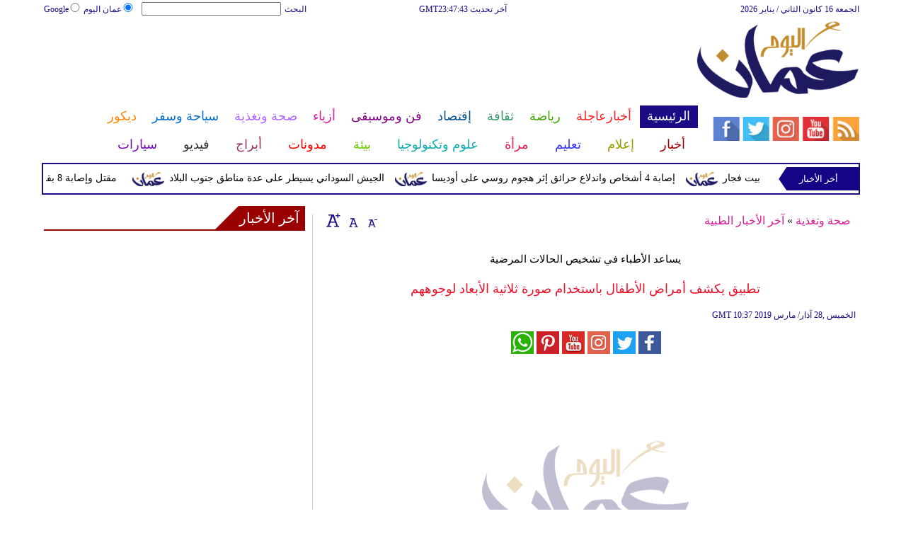

--- FILE ---
content_type: text/html; charset=UTF-8
request_url: https://www.omantoday.net/321/103735-%D8%AA%D8%B7%D8%A8%D9%8A%D9%82-%D9%8A%D9%83%D8%B4%D9%81-%D8%A3%D9%85%D8%B1%D8%A7%D8%B6-%D8%A7%D9%84%D8%A3%D8%B7%D9%81%D8%A7%D9%84-%D8%A8%D8%A7%D8%B3%D8%AA%D8%AE%D8%AF%D8%A7%D9%85-%D8%B5%D9%88%D8%B1%D8%A9-%D8%AB%D9%84%D8%A7%D8%AB%D9%8A%D8%A9-%D8%A7%D9%84%D8%A3%D8%A8%D8%B9%D8%A7%D8%AF-%D9%84%D9%88%D8%AC%D9%88%D9%87%D9%87%D9%85
body_size: 30612
content:
<!DOCTYPE html>
<html xmlns="http://www.w3.org/1999/xhtml" xml:lang="ar-aa" lang="ar-aa">
<head><meta http-equiv="Content-Type" content="text/html; charset=utf-8">

<meta name="viewport" content="width=device-width, initial-scale=1, maximum-scale=1"/>

<script async src="https://pagead2.googlesyndication.com/pagead/js/adsbygoogle.js" type="be993c1d7b604e4b98947779-text/javascript"></script>
<script type="be993c1d7b604e4b98947779-text/javascript">
     (adsbygoogle = window.adsbygoogle || []).push({
          google_ad_client: "ca-pub-1982140617084086",
          enable_page_level_ads: true
     });
</script>


<link rel="amphtml" href="https://www.omantoday.net/amp/321/103735-تطبيق-يكشف-أمراض-الأطفال-باستخدام-صورة-ثلاثية-الأبعاد-لوجوههم">
<link  rel="canonical" href="https://www.omantoday.net/321/103735-تطبيق-يكشف-أمراض-الأطفال-باستخدام-صورة-ثلاثية-الأبعاد-لوجوههم"/>

<meta name="google-site-verification" content="_IkB87AlKFIIKOBXFXPPqyb2B4D7mwasSO5xNLm_nhI" />


 <meta name="msvalidate.01" content="C3F41BF89336FB68FE0499CEFFFBAA49" />
 

<!--pinterest code start-->
<meta name="p:domain_verify" content="b602cc63461f4569880ed01a3ed7516d"/>
<!--pinterest code end-->
<META NAME="ROBOTS" CONTENT="INDEX, FOLLOW">
<meta name="Googlebot-News" content="index, follow">
<title>تطبيق يكشف أمراض الأطفال باستخدام صورة ثلاثية الأبعاد لوجوههم - عمان اليوم </title>

<meta name="keywords" content="حالات مرضية " />

<meta name="description" content="تطبيق يكشف أمراض الأطفال باستخدام صورة ثلاثية الأبعاد لوجوههم" />



<meta name="author" content="Omantoday" />
<meta name="DC.Title" content="Omantoday">
<meta name="DC.Creator" content="Omantoday">
<meta name="DC.Subject" content="Omantoday">
<meta name="DC.Description" content="تطبيق يكشف أمراض الأطفال باستخدام صورة ثلاثية الأبعاد لوجوههم">
<meta name="DC.Publisher" content="Arabs Today Limited">
<meta name="DC.Contributor" content="Arabs Today Limited">
<meta name="news_keywords" content="حالات مرضية ">

<link rel="alternate" href="https://www.omantoday.net/321/103735-تطبيق-يكشف-أمراض-الأطفال-باستخدام-صورة-ثلاثية-الأبعاد-لوجوههم" hreflang="ar" />




<link rel="shortcut icon" href="https://stat.omantoday.net/favicon.jpg"/>
<link rel="apple-touch-icon" href="https://stat.omantoday.net/ipad_favicon.png"/>
<link rel="stylesheet" href="https://stat.omantoday.net/css/syria-mainz.css" type="text/css"/>
<link rel="stylesheet" href="https://stat.omantoday.net/css/syria-responsivez.css" type="text/css"/>
<script data-cfasync="false" src="https://stat.omantoday.net/jquery/jquery.min.js" type="text/javascript"></script>
<script data-cfasync="false" src="https://stat.omantoday.net/jquery/carousel.js" type="text/javascript"></script>
<script data-cfasync="false" src="https://stat.omantoday.net/jquery/article_font.js" type="text/javascript"></script>
<script data-cfasync="false" src="https://stat.omantoday.net/jquery/marquee.js" type="text/javascript"></script>
<script data-cfasync="false" src="https://stat.omantoday.net/jquery/homemixer.js" type="text/javascript"></script>
<script data-cfasync="false" src="https://stat.omantoday.net/jquery/header-date.js" type="text/javascript"></script>
<script data-cfasync="false" src="https://stat.omantoday.net/jquery/scoredetailtabs.js" type="text/javascript"></script>




<script data-cfasync="false">

function mycarousel_initCallback(carousel)
{
    // Disable autoscrolling if the user clicks the prev or next button.
    carousel.buttonNext.bind('click', function() {
        carousel.startAuto(0);
    });

    carousel.buttonPrev.bind('click', function() {
        carousel.startAuto(0);
    });

    // Pause autoscrolling if the user moves with the cursor over the clip.
    carousel.clip.hover(function() {
        carousel.stopAuto();
    }, function() {
        carousel.startAuto();
    });
};

jQuery(document).ready(function() {
    jQuery('#mycarousel').jcarousel({
        auto: 4,
        wrap: 'last',		
        initCallback: mycarousel_initCallback
    });
});
</script>


<!-- Global site tag (gtag.js) - Google Analytics -->
<script async src="https://www.googletagmanager.com/gtag/js?id=UA-148961991-1" type="be993c1d7b604e4b98947779-text/javascript"></script>
<script type="be993c1d7b604e4b98947779-text/javascript">
  window.dataLayer = window.dataLayer || [];
  function gtag(){dataLayer.push(arguments);}
  gtag('js', new Date());

  gtag('config', 'UA-148961991-1');
</script>

<!-- Start Alexa Certify Javascript -->
<script data-cfasync="false" type="text/javascript">
_atrk_opts = { atrk_acct:"lZZ+j1a0CM002K", domain:"omantoday.net",dynamic: true};
(function() { var as = document.createElement('script'); as.type = 'text/javascript'; as.async = true; as.src = "https://d31qbv1cthcecs.cloudfront.net/atrk.js"; var s = document.getElementsByTagName('script')[0];s.parentNode.insertBefore(as, s); })();
</script>
<noscript><img src="https://d5nxst8fruw4z.cloudfront.net/atrk.gif?account=lZZ+j1a0CM002K" style="display:none" height="1" width="1" alt="تطبيق يكشف أمراض الأطفال باستخدام صورة ثلاثية الأبعاد لوجوههم" /></noscript>
<!-- Start Alexa Certify Javascript -->

<meta property="fb:pages" content="150001715101370">
<meta property="fb:pages" content="1548368632045226">

<script async src="https://pagead2.googlesyndication.com/pagead/js/adsbygoogle.js" type="be993c1d7b604e4b98947779-text/javascript"></script>
<script type="be993c1d7b604e4b98947779-text/javascript">
     (adsbygoogle = window.adsbygoogle || []).push({
          google_ad_client: "ca-pub-1982140617084086",
          enable_page_level_ads: true
     });
</script>


<script type="application/ld+json">
{
    "@context":"https:\/\/schema.org\/",
    "@type":"WebSite",
    "@id":"https:\/\/www.omantoday.net/\/#website",
     "headline":"عمان اليوم | Oman Today | أخر أخبار سلطنة عمان اليوم",
    "name":"omantoday Home page",
   "description":"oman today  breaking news  عمان اليوم يقدم أحدث وأهم الأخبار العربية والعالمية بجميع انواعها من اليوم الأول إلى اليوم السابع",
    "url":"https:\/\/www.omantoday.net/\/"}
</script>

<script type="application/ld+json">
{
  "@context" : "http://schema.org",
  "@type" : "Organization",
  "name" : "omantoday",
  "url" : "https://www.omantoday.net/",
  "sameAs" : [
    "https://www.facebook.com/arabstoday.net?ref=hl",
    "https://x.com/Omanlatestnews",
    "https://www.youtube.com/c/Arabstodaytv-latest-news"
  ]
}
</script>


<script type='application/ld+json'>{
    "@type": "SiteNavigationElement",
    "@context": "https://schema.org",
    "@graph": [
        {
            "@context": "https://schema.org",
            "@type": "SiteNavigationElement",
            "@id": "https://www.omantoday.net/",
            "name": "الرئيسية",
            "url": "https://www.omantoday.net/الرئيسية"
        },
        {
            "@context": "https://schema.org",
            "@type": "SiteNavigationElement",
            "@id": "https://www.omantoday.net/",
            "name": "أخر الأخبار المحلية والعربية والعالمية",
            "url": "https://www.omantoday.net/314-أخبار-محلية-وعربية-وعالمية"
        },
        {
            "@context": "https://schema.org",
            "@type": "SiteNavigationElement",
            "@id": "https://www.omantoday.net/",
            "name": "الحوارات الفنية",
            "url": "https://www.omantoday.net/338-الحوارات-الفنية"
        },
        {
            "@context": "https://schema.org",
            "@type": "SiteNavigationElement",
            "@id": "https://www.omantoday.net/",
            "name": "الرئيسية آخر الأخبار",
            "url": "https://www.omantoday.net/36-آخر-الأخبار"
        },
        {
            "@context": "https://schema.org",
            "@type": "SiteNavigationElement",
            "@id": "https://www.omantoday.net/",
            "name": "الرئيسية أخبار الرياضة",
            "url": "https://www.omantoday.net/417-أخبار-الرياضة"
        },
        {
            "@context": "https://schema.org",
            "@type": "SiteNavigationElement",
            "@id": "https://www.omantoday.net/",
            "name": "فيديو العرب اليوم",
            "url": "https://www.omantoday.net/v-915-الرئيسية"
        },
        {
            "@context": "https://schema.org",
            "@type": "SiteNavigationElement",
            "@id": "https://www.omantoday.net/",
            "name": "الرئيسية أخبار النجوم",
            "url": "https://www.omantoday.net/103-أخبار-الفنانين"
        },
        {
            "@context": "https://schema.org",
            "@type": "SiteNavigationElement",
            "@id": "https://www.omantoday.net/",
            "name": "الرئيسية حوارات وتقارير",
            "url": "https://www.omantoday.net/603-حوارات-وتقارير"
        },
        {
            "@context": "https://schema.org",
            "@type": "SiteNavigationElement",
            "@id": "https://www.omantoday.net/",
            "name": "أخبار الاقتصاد",
            "url": "https://www.omantoday.net/504-أخبار-الاقتصاد"
        },
        {
            "@context": "https://schema.org",
            "@type": "SiteNavigationElement",
            "@id": "https://www.omantoday.net/",
            "name": "عالم الموضة",
            "url": "https://www.omantoday.net/121-عالم-الموضة"
        },
        {
            "@context": "https://schema.org",
            "@type": "SiteNavigationElement",
            "@id": "https://www.omantoday.net/",
            "name": "خترنا لك",
            "url": "https://www.omantoday.net/home/newspaper"
        },
        {
            "@context": "https://schema.org",
            "@type": "SiteNavigationElement",
            "@id": "https://www.omantoday.net/",
            "name": "آراء وتحليلات",
            "url": "https://www.omantoday.net/2013-09-13-14-42-41"
        },
        {
            "@context": "https://schema.org",
            "@type": "SiteNavigationElement",
            "@id": "https://www.omantoday.net/",
            "name": "المواضيع الأكثر قراءة",
            "url": "https://www.omantoday.net/home/threads"
        },
        {
            "@context": "https://schema.org",
            "@type": "SiteNavigationElement",
            "@id": "https://www.omantoday.net/",
            "name": "الرئيسية سياحة وسفر",
            "url": "https://www.omantoday.net/459-سياحة-وسفر"
        },
        {
            "@context": "https://schema.org",
            "@type": "SiteNavigationElement",
            "@id": "https://www.omantoday.net/",
            "name": "الرئيسية أخبار السيارات",
            "url": "https://www.omantoday.net/724-أخبار-السيارات"
        },
        {
            "@context": "https://schema.org",
            "@type": "SiteNavigationElement",
            "@id": "https://www.omantoday.net/",
            "name": "كاريكاتير",
            "url": "https://www.omantoday.net/1566-كاريكاتير"
        },
        {
            "@context": "https://schema.org",
            "@type": "SiteNavigationElement",
            "@id": "https://www.omantoday.net/",
            "name": "نساء في الأخبار",
            "url": "https://www.omantoday.net/220-نساء-في-الأخبار"
        },
        {
            "@context": "https://schema.org",
            "@type": "SiteNavigationElement",
            "@id": "https://www.omantoday.net/",
            "name": "ناس في الأخبار",
            "url": "https://www.omantoday.net/335-ناس-في-الأخبار"
        },
        {
            "@context": "https://schema.org",
            "@type": "SiteNavigationElement",
            "@id": "https://www.omantoday.net/",
            "name": "أخبارعاجلة",
            "url": "https://www.omantoday.net/أخبارعاجلة"
        },
        {
            "@context": "https://schema.org",
            "@type": "SiteNavigationElement",
            "@id": "https://www.omantoday.net/",
            "name": "أخبار عاجلة",
            "url": "https://www.omantoday.net/1152-أخبار-عاجلة"
        },
        {
            "@context": "https://schema.org",
            "@type": "SiteNavigationElement",
            "@id": "https://www.omantoday.net/",
            "name": "رياضة عاجل",
            "url": "https://www.omantoday.net/1153-رياضة-عاجل"
        },
        {
            "@context": "https://schema.org",
            "@type": "SiteNavigationElement",
            "@id": "https://www.omantoday.net/",
            "name": "اقتصاد عاجل",
            "url": "https://www.omantoday.net/1154-اقتصاد-عاجل"
        },
        {
            "@context": "https://schema.org",
            "@type": "SiteNavigationElement",
            "@id": "https://www.omantoday.net/",
            "name": "إعلام عاجل",
            "url": "https://www.omantoday.net/1155-إعلام-عاجل"
        },
        {
            "@context": "https://schema.org",
            "@type": "SiteNavigationElement",
            "@id": "https://www.omantoday.net/",
            "name": "فن عاجل",
            "url": "https://www.omantoday.net/1156-فن-عاجل"
        },
        {
            "@context": "https://schema.org",
            "@type": "SiteNavigationElement",
            "@id": "https://www.omantoday.net/",
            "name": "صحة عاجل",
            "url": "https://www.omantoday.net/1157-صحة-عاجل"
        },
        {
            "@context": "https://schema.org",
            "@type": "SiteNavigationElement",
            "@id": "https://www.omantoday.net/",
            "name": "نساء عاجل",
            "url": "https://www.omantoday.net/1158-نساء-عاجل"
        },
        {
            "@context": "https://schema.org",
            "@type": "SiteNavigationElement",
            "@id": "https://www.omantoday.net/",
            "name": "علوم عاجل",
            "url": "https://www.omantoday.net/1159-علوم-عاجل"
        },
        {
            "@context": "https://schema.org",
            "@type": "SiteNavigationElement",
            "@id": "https://www.omantoday.net/",
            "name": "بيئة عاجل",
            "url": "https://www.omantoday.net/1160-بيئة-عاجل"
        },
        {
            "@context": "https://schema.org",
            "@type": "SiteNavigationElement",
            "@id": "https://www.omantoday.net/",
            "name": "سياحة وسفر عاجل",
            "url": "https://www.omantoday.net/1161-سياحة-وسفر-عاجل"
        },
        {
            "@context": "https://schema.org",
            "@type": "SiteNavigationElement",
            "@id": "https://www.omantoday.net/",
            "name": "سيارات عاجل",
            "url": "https://www.omantoday.net/1162-سيارات-عاجل"
        },
        {
            "@context": "https://schema.org",
            "@type": "SiteNavigationElement",
            "@id": "https://www.omantoday.net/",
            "name": "رياضة",
            "url": "https://www.omantoday.net/رياضة"
        },
        {
            "@context": "https://schema.org",
            "@type": "SiteNavigationElement",
            "@id": "https://www.omantoday.net/",
            "name": "الأخبار الرياضية",
            "url": "https://www.omantoday.net/316-الأخبار-الرياضية"
        },
        {
            "@context": "https://schema.org",
            "@type": "SiteNavigationElement",
            "@id": "https://www.omantoday.net/",
            "name": "رياضة فيديو أخبار الرياضة",
            "url": "https://www.omantoday.net/v-917-رياضة"
        },
        {
            "@context": "https://schema.org",
            "@type": "SiteNavigationElement",
            "@id": "https://www.omantoday.net/",
            "name": "رياضة نجوم الملاعب",
            "url": "https://www.omantoday.net/1172-نجوم-الملاعب"
        },
        {
            "@context": "https://schema.org",
            "@type": "SiteNavigationElement",
            "@id": "https://www.omantoday.net/",
            "name": "أخبار الرياضة",
            "url": "https://www.omantoday.net/1186-أخبار-الرياضة"
        },
        {
            "@context": "https://schema.org",
            "@type": "SiteNavigationElement",
            "@id": "https://www.omantoday.net/",
            "name": "ملاعب عربية وعالمية",
            "url": "https://www.omantoday.net/53-ملاعب-عربية-وعالمية"
        },
        {
            "@context": "https://schema.org",
            "@type": "SiteNavigationElement",
            "@id": "https://www.omantoday.net/",
            "name": "بطولات",
            "url": "https://www.omantoday.net/allchampions"
        },
        {
            "@context": "https://schema.org",
            "@type": "SiteNavigationElement",
            "@id": "https://www.omantoday.net/",
            "name": "أخبار الأندية العربية",
            "url": "https://www.omantoday.net/sports-football/club-activities"
        },
        {
            "@context": "https://schema.org",
            "@type": "SiteNavigationElement",
            "@id": "https://www.omantoday.net/",
            "name": "رياضة مقابلات",
            "url": "https://www.omantoday.net/387-مقابلات"
        },
        {
            "@context": "https://schema.org",
            "@type": "SiteNavigationElement",
            "@id": "https://www.omantoday.net/",
            "name": "رياضة عربية",
            "url": "https://www.omantoday.net/55-رياضة-عربية"
        },
        {
            "@context": "https://schema.org",
            "@type": "SiteNavigationElement",
            "@id": "https://www.omantoday.net/",
            "name": "رياضة عالمية",
            "url": "https://www.omantoday.net/56-رياضة-عالمية"
        },
        {
            "@context": "https://schema.org",
            "@type": "SiteNavigationElement",
            "@id": "https://www.omantoday.net/",
            "name": "رياضة موجب",
            "url": "https://www.omantoday.net/59-موجب"
        },
        {
            "@context": "https://schema.org",
            "@type": "SiteNavigationElement",
            "@id": "https://www.omantoday.net/",
            "name": "رياضة سالب",
            "url": "https://www.omantoday.net/60-سالب"
        },
        {
            "@context": "https://schema.org",
            "@type": "SiteNavigationElement",
            "@id": "https://www.omantoday.net/",
            "name": "مباريات ونتائج",
            "url": "https://www.omantoday.net/sports/scoreboard"
        },
        {
            "@context": "https://schema.org",
            "@type": "SiteNavigationElement",
            "@id": "https://www.omantoday.net/",
            "name": "كرة الطائرة",
            "url": "https://www.omantoday.net/1173-كرة-الطائرة"
        },
        {
            "@context": "https://schema.org",
            "@type": "SiteNavigationElement",
            "@id": "https://www.omantoday.net/",
            "name": "كرة اليد",
            "url": "https://www.omantoday.net/1174-كرة-اليد"
        },
        {
            "@context": "https://schema.org",
            "@type": "SiteNavigationElement",
            "@id": "https://www.omantoday.net/",
            "name": "كرة السلة",
            "url": "https://www.omantoday.net/1175-كرة-السلة"
        },
        {
            "@context": "https://schema.org",
            "@type": "SiteNavigationElement",
            "@id": "https://www.omantoday.net/",
            "name": "رمي",
            "url": "https://www.omantoday.net/1176-رمي"
        },
        {
            "@context": "https://schema.org",
            "@type": "SiteNavigationElement",
            "@id": "https://www.omantoday.net/",
            "name": "قفز",
            "url": "https://www.omantoday.net/1177-قفز"
        },
        {
            "@context": "https://schema.org",
            "@type": "SiteNavigationElement",
            "@id": "https://www.omantoday.net/",
            "name": "الجري ",
            "url": "https://www.omantoday.net/1178-الجري"
        },
        {
            "@context": "https://schema.org",
            "@type": "SiteNavigationElement",
            "@id": "https://www.omantoday.net/",
            "name": "تنس",
            "url": "https://www.omantoday.net/1179-تنس"
        },
        {
            "@context": "https://schema.org",
            "@type": "SiteNavigationElement",
            "@id": "https://www.omantoday.net/",
            "name": "رياضة سيارات",
            "url": "https://www.omantoday.net/1180-سيارات"
        },
        {
            "@context": "https://schema.org",
            "@type": "SiteNavigationElement",
            "@id": "https://www.omantoday.net/",
            "name": "غولف",
            "url": "https://www.omantoday.net/1181-غولف"
        },
        {
            "@context": "https://schema.org",
            "@type": "SiteNavigationElement",
            "@id": "https://www.omantoday.net/",
            "name": "سباق الخيل",
            "url": "https://www.omantoday.net/1182-سباق-الخيل"
        },
        {
            "@context": "https://schema.org",
            "@type": "SiteNavigationElement",
            "@id": "https://www.omantoday.net/",
            "name": "مصارعة",
            "url": "https://www.omantoday.net/1183-مصارعة"
        },
        {
            "@context": "https://schema.org",
            "@type": "SiteNavigationElement",
            "@id": "https://www.omantoday.net/",
            "name": "جمباز",
            "url": "https://www.omantoday.net/1184-جمباز"
        },
        {
            "@context": "https://schema.org",
            "@type": "SiteNavigationElement",
            "@id": "https://www.omantoday.net/",
            "name": "خبار المنتخبات",
            "url": "https://www.omantoday.net/1188-أخبار-المنتخبات"
        },
        {
            "@context": "https://schema.org",
            "@type": "SiteNavigationElement",
            "@id": "https://www.omantoday.net/",
            "name": "رياضة تحقيقات",
            "url": "https://www.omantoday.net/61-تحقيقات"
        },
        {
            "@context": "https://schema.org",
            "@type": "SiteNavigationElement",
            "@id": "https://www.omantoday.net/",
            "name": "رياضة مدونات",
            "url": "https://www.omantoday.net/b-917-رياضة"
        },
        {
            "@context": "https://schema.org",
            "@type": "SiteNavigationElement",
            "@id": "https://www.omantoday.net/",
            "name": "رياضة أخبار المحترفين",
            "url": "https://www.omantoday.net/1185-أخبار-المحترفين"
        },
        {
            "@context": "https://schema.org",
            "@type": "SiteNavigationElement",
            "@id": "https://www.omantoday.net/",
            "name": "رياضة غاليري",
            "url": "https://www.omantoday.net/gallery-917/"
        },
        {
            "@context": "https://schema.org",
            "@type": "SiteNavigationElement",
            "@id": "https://www.omantoday.net/",
            "name": "ثقافة",
            "url": "https://www.omantoday.net/ثقافة"
        },
        {
            "@context": "https://schema.org",
            "@type": "SiteNavigationElement",
            "@id": "https://www.omantoday.net/",
            "name": "عالم الثقافة والفنون",
            "url": "https://www.omantoday.net/317-عالم-الثقافة-والفنون"
        },
        {
            "@context": "https://schema.org",
            "@type": "SiteNavigationElement",
            "@id": "https://www.omantoday.net/",
            "name": "ثقافة أخبار الثقافة والفنون",
            "url": "https://www.omantoday.net/485-أخبار-الثقافة-والفنون"
        },
        {
            "@context": "https://schema.org",
            "@type": "SiteNavigationElement",
            "@id": "https://www.omantoday.net/",
            "name": "فيديو ثقافة وفن",
            "url": "https://www.omantoday.net/v-918-ثقافة"
        },
        {
            "@context": "https://schema.org",
            "@type": "SiteNavigationElement",
            "@id": "https://www.omantoday.net/",
            "name": "مهرجانات عربية",
            "url": "https://www.omantoday.net/75-مهرجانات-عربية"
        },
        {
            "@context": "https://schema.org",
            "@type": "SiteNavigationElement",
            "@id": "https://www.omantoday.net/",
            "name": "أخبار الثقافة والفنون",
            "url": "https://www.omantoday.net/248-أخبار-الثقافة-والفنون"
        },
        {
            "@context": "https://schema.org",
            "@type": "SiteNavigationElement",
            "@id": "https://www.omantoday.net/",
            "name": "ثقافة حوارات وتقارير",
            "url": "https://www.omantoday.net/495-حوارات-وتقارير"
        },
        {
            "@context": "https://schema.org",
            "@type": "SiteNavigationElement",
            "@id": "https://www.omantoday.net/",
            "name": "معارض",
            "url": "https://www.omantoday.net/67-معارض"
        },
        {
            "@context": "https://schema.org",
            "@type": "SiteNavigationElement",
            "@id": "https://www.omantoday.net/",
            "name": "أحداث ثقافية",
            "url": "https://www.omantoday.net/69-أحداث-ثقافية"
        },
        {
            "@context": "https://schema.org",
            "@type": "SiteNavigationElement",
            "@id": "https://www.omantoday.net/",
            "name": "في المكتبات",
            "url": "https://www.omantoday.net/70-في-المكتبات"
        },
        {
            "@context": "https://schema.org",
            "@type": "SiteNavigationElement",
            "@id": "https://www.omantoday.net/",
            "name": "قصص وروايات",
            "url": "https://www.omantoday.net/68-قصص-وروايات"
        },
        {
            "@context": "https://schema.org",
            "@type": "SiteNavigationElement",
            "@id": "https://www.omantoday.net/",
            "name": "اكثر الكتب الاجنبية مبيعا",
            "url": "https://www.omantoday.net/290-اكثر-الكتب-الاجنبية-مبيعا"
        },
        {
            "@context": "https://schema.org",
            "@type": "SiteNavigationElement",
            "@id": "https://www.omantoday.net/",
            "name": "اكثر الكتب عربي مبيعا",
            "url": "https://www.omantoday.net/71-اكثر-الكتب-عربي-مبيعا"
        },
        {
            "@context": "https://schema.org",
            "@type": "SiteNavigationElement",
            "@id": "https://www.omantoday.net/",
            "name": "أفلام عربية",
            "url": "https://www.omantoday.net/357-أفلام-عربية"
        },
        {
            "@context": "https://schema.org",
            "@type": "SiteNavigationElement",
            "@id": "https://www.omantoday.net/",
            "name": "مراجعة كتب",
            "url": "https://www.omantoday.net/76-مراجعة-كتب"
        },
        {
            "@context": "https://schema.org",
            "@type": "SiteNavigationElement",
            "@id": "https://www.omantoday.net/",
            "name": "دين ودنيا",
            "url": "https://www.omantoday.net/2583-المزيد-من-أخبار-الدين-والدنيا"
        },
        {
            "@context": "https://schema.org",
            "@type": "SiteNavigationElement",
            "@id": "https://www.omantoday.net/",
            "name": "رقص",
            "url": "https://www.omantoday.net/79-رقص"
        },
        {
            "@context": "https://schema.org",
            "@type": "SiteNavigationElement",
            "@id": "https://www.omantoday.net/",
            "name": "تمثيل",
            "url": "https://www.omantoday.net/80-تمثيل"
        },
        {
            "@context": "https://schema.org",
            "@type": "SiteNavigationElement",
            "@id": "https://www.omantoday.net/",
            "name": "كوميدي",
            "url": "https://www.omantoday.net/78-كوميدي"
        },
        {
            "@context": "https://schema.org",
            "@type": "SiteNavigationElement",
            "@id": "https://www.omantoday.net/",
            "name": "بأقلامهم",
            "url": "https://www.omantoday.net/276-بأقلامهم"
        },
        {
            "@context": "https://schema.org",
            "@type": "SiteNavigationElement",
            "@id": "https://www.omantoday.net/",
            "name": "ثقافة مدونات",
            "url": "https://www.omantoday.net/b-918-ثقافة"
        },
        {
            "@context": "https://schema.org",
            "@type": "SiteNavigationElement",
            "@id": "https://www.omantoday.net/",
            "name": "إقتصاد",
            "url": "https://www.omantoday.net/إقتصاد"
        },
        {
            "@context": "https://schema.org",
            "@type": "SiteNavigationElement",
            "@id": "https://www.omantoday.net/",
            "name": "عالم الاقتصاد والمال",
            "url": "https://www.omantoday.net/318-عالم-الاقتصاد-والمال"
        },
        {
            "@context": "https://schema.org",
            "@type": "SiteNavigationElement",
            "@id": "https://www.omantoday.net/",
            "name": "إقتصاد فيديو",
            "url": "https://www.omantoday.net/v-919-اقتصاد"
        },
        {
            "@context": "https://schema.org",
            "@type": "SiteNavigationElement",
            "@id": "https://www.omantoday.net/",
            "name": "عقارات",
            "url": "https://www.omantoday.net/91-عقارات"
        },
        {
            "@context": "https://schema.org",
            "@type": "SiteNavigationElement",
            "@id": "https://www.omantoday.net/",
            "name": "اقتصاد دولي",
            "url": "https://www.omantoday.net/84-اقتصاد-دولي"
        },
        {
            "@context": "https://schema.org",
            "@type": "SiteNavigationElement",
            "@id": "https://www.omantoday.net/",
            "name": "اقتصاد عربي",
            "url": "https://www.omantoday.net/83-اقتصاد-عربي"
        },
        {
            "@context": "https://schema.org",
            "@type": "SiteNavigationElement",
            "@id": "https://www.omantoday.net/",
            "name": "إقتصاد حوارات وتقارير",
            "url": "https://www.omantoday.net/394-حوارات-وتقارير"
        },
        {
            "@context": "https://schema.org",
            "@type": "SiteNavigationElement",
            "@id": "https://www.omantoday.net/",
            "name": "تقارير خاصة",
            "url": "https://www.omantoday.net/90-تقارير-خاصة"
        },
        {
            "@context": "https://schema.org",
            "@type": "SiteNavigationElement",
            "@id": "https://www.omantoday.net/",
            "name": "نفط وبتروكيماويات",
            "url": "https://www.omantoday.net/244-نفط-وبتروكيماويات"
        },
        {
            "@context": "https://schema.org",
            "@type": "SiteNavigationElement",
            "@id": "https://www.omantoday.net/",
            "name": "مصارف",
            "url": "https://www.omantoday.net/243-مصارف"
        },
        {
            "@context": "https://schema.org",
            "@type": "SiteNavigationElement",
            "@id": "https://www.omantoday.net/",
            "name": "إقتصاد قضايا ساخنة",
            "url": "https://www.omantoday.net/92-قضايا-ساخنة"
        },
        {
            "@context": "https://schema.org",
            "@type": "SiteNavigationElement",
            "@id": "https://www.omantoday.net/",
            "name": "سواق مالية",
            "url": "https://www.omantoday.net/87-أسواق-مالية"
        },
        {
            "@context": "https://schema.org",
            "@type": "SiteNavigationElement",
            "@id": "https://www.omantoday.net/",
            "name": "أخبار الشركات",
            "url": "https://www.omantoday.net/86-أخبار-الشركات"
        },
        {
            "@context": "https://schema.org",
            "@type": "SiteNavigationElement",
            "@id": "https://www.omantoday.net/",
            "name": "إقتصاد مدونات",
            "url": "https://www.omantoday.net/b-919-اقتصاد"
        },
        {
            "@context": "https://schema.org",
            "@type": "SiteNavigationElement",
            "@id": "https://www.omantoday.net/",
            "name": "فن وموسيقى",
            "url": "https://www.omantoday.net/فن-وموسيقى"
        },
        {
            "@context": "https://schema.org",
            "@type": "SiteNavigationElement",
            "@id": "https://www.omantoday.net/",
            "name": "القضايا والأحداث الفنية",
            "url": "https://www.omantoday.net/319-القضايا-والأحداث-الفنية"
        },
        {
            "@context": "https://schema.org",
            "@type": "SiteNavigationElement",
            "@id": "https://www.omantoday.net/",
            "name": "ن وموسيقى فيديو",
            "url": "https://www.omantoday.net/v-920-فن-وموسيقى"
        },
        {
            "@context": "https://schema.org",
            "@type": "SiteNavigationElement",
            "@id": "https://www.omantoday.net/",
            "name": "أسرار النجوم",
            "url": "https://www.omantoday.net/96-أسرار-النجوم"
        },
        {
            "@context": "https://schema.org",
            "@type": "SiteNavigationElement",
            "@id": "https://www.omantoday.net/",
            "name": "حفلات ومهرجانات",
            "url": "https://www.omantoday.net/101-حفلات-ومهرجانات"
        },
        {
            "@context": "https://schema.org",
            "@type": "SiteNavigationElement",
            "@id": "https://www.omantoday.net/",
            "name": "فن وموسيقى تلفزيون",
            "url": "https://www.omantoday.net/112-تلفزيون"
        },
        {
            "@context": "https://schema.org",
            "@type": "SiteNavigationElement",
            "@id": "https://www.omantoday.net/",
            "name": "فن وموسيقى مقابلات",
            "url": "https://www.omantoday.net/391-مقابلات"
        },
        {
            "@context": "https://schema.org",
            "@type": "SiteNavigationElement",
            "@id": "https://www.omantoday.net/",
            "name": "موسيقى عربية",
            "url": "https://www.omantoday.net/99-موسيقى-عربية"
        },
        {
            "@context": "https://schema.org",
            "@type": "SiteNavigationElement",
            "@id": "https://www.omantoday.net/",
            "name": "سينما عالمية",
            "url": "https://www.omantoday.net/1850-سينما-عالمية"
        },
        {
            "@context": "https://schema.org",
            "@type": "SiteNavigationElement",
            "@id": "https://www.omantoday.net/",
            "name": "مواهب واعدة",
            "url": "https://www.omantoday.net/114-مواهب-واعدة"
        },
        {
            "@context": "https://schema.org",
            "@type": "SiteNavigationElement",
            "@id": "https://www.omantoday.net/",
            "name": "أخبار فنية",
            "url": "https://www.omantoday.net/274-أخبار-فنية"
        },
        {
            "@context": "https://schema.org",
            "@type": "SiteNavigationElement",
            "@id": "https://www.omantoday.net/",
            "name": "سينما عربية",
            "url": "https://www.omantoday.net/275-سينما-عربية"
        },
        {
            "@context": "https://schema.org",
            "@type": "SiteNavigationElement",
            "@id": "https://www.omantoday.net/",
            "name": "موسيقى عالمية",
            "url": "https://www.omantoday.net/1851-موسيقى-عالمية"
        },
        {
            "@context": "https://schema.org",
            "@type": "SiteNavigationElement",
            "@id": "https://www.omantoday.net/",
            "name": "فن وموسيقى مدونات",
            "url": "https://www.omantoday.net/b-920-فن-وموسيقى"
        },
        {
            "@context": "https://schema.org",
            "@type": "SiteNavigationElement",
            "@id": "https://www.omantoday.net/",
            "name": "فن وموسيقى غاليري",
            "url": "https://www.omantoday.net/gallery-920/"
        },
        {
            "@context": "https://schema.org",
            "@type": "SiteNavigationElement",
            "@id": "https://www.omantoday.net/",
            "name": "أزياء",
            "url": "https://www.omantoday.net/أزياء"
        },
        {
            "@context": "https://schema.org",
            "@type": "SiteNavigationElement",
            "@id": "https://www.omantoday.net/",
            "name": "آخر أخبار عالم الأزياء",
            "url": "https://www.omantoday.net/320-آخر-أخبار-عالم-الأزياء"
        },
        {
            "@context": "https://schema.org",
            "@type": "SiteNavigationElement",
            "@id": "https://www.omantoday.net/",
            "name": "آخر صيحات الموضة",
            "url": "https://www.omantoday.net/461-آخر-صيحات-الموضة"
        },
        {
            "@context": "https://schema.org",
            "@type": "SiteNavigationElement",
            "@id": "https://www.omantoday.net/",
            "name": "فيديو أخبار الموضة",
            "url": "https://www.omantoday.net/v-921-ستايل"
        },
        {
            "@context": "https://schema.org",
            "@type": "SiteNavigationElement",
            "@id": "https://www.omantoday.net/",
            "name": "للرجال فقط",
            "url": "https://www.omantoday.net/141-للرجال-فقط"
        },
        {
            "@context": "https://schema.org",
            "@type": "SiteNavigationElement",
            "@id": "https://www.omantoday.net/",
            "name": "مُثير",
            "url": "https://www.omantoday.net/142-مُثير"
        },
        {
            "@context": "https://schema.org",
            "@type": "SiteNavigationElement",
            "@id": "https://www.omantoday.net/",
            "name": "مناسبات",
            "url": "https://www.omantoday.net/133-مناسبات"
        },
        {
            "@context": "https://schema.org",
            "@type": "SiteNavigationElement",
            "@id": "https://www.omantoday.net/",
            "name": "إتيكيت",
            "url": "https://www.omantoday.net/373-إتيكيت"
        },
        {
            "@context": "https://schema.org",
            "@type": "SiteNavigationElement",
            "@id": "https://www.omantoday.net/",
            "name": "آخر موضة",
            "url": "https://www.omantoday.net/131-آخر-موضة"
        },
        {
            "@context": "https://schema.org",
            "@type": "SiteNavigationElement",
            "@id": "https://www.omantoday.net/",
            "name": "جديد المحلات",
            "url": "https://www.omantoday.net/135-جديد-المحلات"
        },
        {
            "@context": "https://schema.org",
            "@type": "SiteNavigationElement",
            "@id": "https://www.omantoday.net/",
            "name": "مجوهرات",
            "url": "https://www.omantoday.net/134-مجوهرات"
        },
        {
            "@context": "https://schema.org",
            "@type": "SiteNavigationElement",
            "@id": "https://www.omantoday.net/",
            "name": "عطور",
            "url": "https://www.omantoday.net/146-عطور"
        },
        {
            "@context": "https://schema.org",
            "@type": "SiteNavigationElement",
            "@id": "https://www.omantoday.net/",
            "name": "العناية بالشعر",
            "url": "https://www.omantoday.net/145-العناية-بالشعر"
        },
        {
            "@context": "https://schema.org",
            "@type": "SiteNavigationElement",
            "@id": "https://www.omantoday.net/",
            "name": "ماكياج ومستحضرات",
            "url": "https://www.omantoday.net/144-ماكياج-ومستحضرات"
        },
        {
            "@context": "https://schema.org",
            "@type": "SiteNavigationElement",
            "@id": "https://www.omantoday.net/",
            "name": "أخر عروض الأزياء",
            "url": "https://www.omantoday.net/fashion-show"
        },
        {
            "@context": "https://schema.org",
            "@type": "SiteNavigationElement",
            "@id": "https://www.omantoday.net/",
            "name": "أزياء حوارات وتقارير",
            "url": "https://www.omantoday.net/612-حوارات-وتقارير"
        },
        {
            "@context": "https://schema.org",
            "@type": "SiteNavigationElement",
            "@id": "https://www.omantoday.net/",
            "name": "أزياء مدونات",
            "url": "https://www.omantoday.net/b-921-ستايل"
        },
        {
            "@context": "https://schema.org",
            "@type": "SiteNavigationElement",
            "@id": "https://www.omantoday.net/",
            "name": "أزياء غاليري",
            "url": "https://www.omantoday.net/gallery-921/"
        },
        {
            "@context": "https://schema.org",
            "@type": "SiteNavigationElement",
            "@id": "https://www.omantoday.net/",
            "name": "صحة وتغذية",
            "url": "https://www.omantoday.net/صحة-وتغذية"
        },
        {
            "@context": "https://schema.org",
            "@type": "SiteNavigationElement",
            "@id": "https://www.omantoday.net/",
            "name": "آخر الأخبار الطبية",
            "url": "https://www.omantoday.net/321-آخر-الأخبار-الطبية"
        },
        {
            "@context": "https://schema.org",
            "@type": "SiteNavigationElement",
            "@id": "https://www.omantoday.net/",
            "name": "جديد عالم الطب",
            "url": "https://www.omantoday.net/487-صحة-وتغذية"
        },
        {
            "@context": "https://schema.org",
            "@type": "SiteNavigationElement",
            "@id": "https://www.omantoday.net/",
            "name": "فيديو صحة وتغذية",
            "url": "https://www.omantoday.net/v-922-صحة"
        },
        {
            "@context": "https://schema.org",
            "@type": "SiteNavigationElement",
            "@id": "https://www.omantoday.net/",
            "name": "إسأل طبيبك",
            "url": "https://www.omantoday.net/drmore"
        },
        {
            "@context": "https://schema.org",
            "@type": "SiteNavigationElement",
            "@id": "https://www.omantoday.net/",
            "name": "آخر الاخبار",
            "url": "https://www.omantoday.net/337-آخر-الاخبار"
        },
        {
            "@context": "https://schema.org",
            "@type": "SiteNavigationElement",
            "@id": "https://www.omantoday.net/",
            "name": "صحة جنسية",
            "url": "https://www.omantoday.net/1549-صحة-جنسية"
        },
        {
            "@context": "https://schema.org",
            "@type": "SiteNavigationElement",
            "@id": "https://www.omantoday.net/",
            "name": "طبخ",
            "url": "https://www.omantoday.net/336-طبخ"
        },
        {
            "@context": "https://schema.org",
            "@type": "SiteNavigationElement",
            "@id": "https://www.omantoday.net/",
            "name": "حلويات",
            "url": "https://www.omantoday.net/1824-حلويات"
        },
        {
            "@context": "https://schema.org",
            "@type": "SiteNavigationElement",
            "@id": "https://www.omantoday.net/",
            "name": "طب بديل",
            "url": "https://www.omantoday.net/420-طب-بديل"
        },
        {
            "@context": "https://schema.org",
            "@type": "SiteNavigationElement",
            "@id": "https://www.omantoday.net/",
            "name": "صحة وتغذية مقابلات",
            "url": "https://www.omantoday.net/390-مقابلات"
        },
        {
            "@context": "https://schema.org",
            "@type": "SiteNavigationElement",
            "@id": "https://www.omantoday.net/",
            "name": "صحة وتغذية مدونات",
            "url": "https://www.omantoday.net/b-922-صحة"
        },
        {
            "@context": "https://schema.org",
            "@type": "SiteNavigationElement",
            "@id": "https://www.omantoday.net/",
            "name": "سياحة وسفر",
            "url": "https://www.omantoday.net/سياحة-وسفر"
        },
        {
            "@context": "https://schema.org",
            "@type": "SiteNavigationElement",
            "@id": "https://www.omantoday.net/",
            "name": "التحقيقات السياحية",
            "url": "https://www.omantoday.net/322-التحقيقات-السياحية"
        },
        {
            "@context": "https://schema.org",
            "@type": "SiteNavigationElement",
            "@id": "https://www.omantoday.net/",
            "name": "فيديو سياحة وسفر",
            "url": "https://www.omantoday.net/v-923-سياحة-وسفر"
        },
        {
            "@context": "https://schema.org",
            "@type": "SiteNavigationElement",
            "@id": "https://www.omantoday.net/",
            "name": "رحلات شهر العسل",
            "url": "https://www.omantoday.net/1828-رحلات-شهر-العسل"
        },
        {
            "@context": "https://schema.org",
            "@type": "SiteNavigationElement",
            "@id": "https://www.omantoday.net/",
            "name": "سياحة وسفر مقابلات",
            "url": "https://www.omantoday.net/1031-مقابلات"
        },
        {
            "@context": "https://schema.org",
            "@type": "SiteNavigationElement",
            "@id": "https://www.omantoday.net/",
            "name": "سياحة وسفر آخر الأخبار",
            "url": "https://www.omantoday.net/286-آخر-الأخبار"
        },
        {
            "@context": "https://schema.org",
            "@type": "SiteNavigationElement",
            "@id": "https://www.omantoday.net/",
            "name": "منتجعات صحية",
            "url": "https://www.omantoday.net/166-منتجعات-صحية"
        },
        {
            "@context": "https://schema.org",
            "@type": "SiteNavigationElement",
            "@id": "https://www.omantoday.net/",
            "name": "مغامرة",
            "url": "https://www.omantoday.net/165-مغامرة"
        },
        {
            "@context": "https://schema.org",
            "@type": "SiteNavigationElement",
            "@id": "https://www.omantoday.net/",
            "name": "شمس و بحر",
            "url": "https://www.omantoday.net/164-شمس-و-بحر"
        },
        {
            "@context": "https://schema.org",
            "@type": "SiteNavigationElement",
            "@id": "https://www.omantoday.net/",
            "name": "تزلج",
            "url": "https://www.omantoday.net/163-تزلج"
        },
        {
            "@context": "https://schema.org",
            "@type": "SiteNavigationElement",
            "@id": "https://www.omantoday.net/",
            "name": "أشهر المطاعم",
            "url": "https://www.omantoday.net/168-أشهر-المطاعم"
        },
        {
            "@context": "https://schema.org",
            "@type": "SiteNavigationElement",
            "@id": "https://www.omantoday.net/",
            "name": "أفخم الفنادق",
            "url": "https://www.omantoday.net/167-أفخم-الفنادق"
        },
        {
            "@context": "https://schema.org",
            "@type": "SiteNavigationElement",
            "@id": "https://www.omantoday.net/",
            "name": "سياحة وسفر مدونات",
            "url": "https://www.omantoday.net/b-923-سياحة-وسفر"
        },
        {
            "@context": "https://schema.org",
            "@type": "SiteNavigationElement",
            "@id": "https://www.omantoday.net/",
            "name": "سياحة وسفر غاليري",
            "url": "https://www.omantoday.net/gallery-923/"
        },
        {
            "@context": "https://schema.org",
            "@type": "SiteNavigationElement",
            "@id": "https://www.omantoday.net/",
            "name": "ديكور",
            "url": "https://www.omantoday.net/ديكور"
        },
        {
            "@context": "https://schema.org",
            "@type": "SiteNavigationElement",
            "@id": "https://www.omantoday.net/",
            "name": "أخبار الديكور",
            "url": "https://www.omantoday.net/323-أخبار-الديكور"
        },
        {
            "@context": "https://schema.org",
            "@type": "SiteNavigationElement",
            "@id": "https://www.omantoday.net/",
            "name": "جديد عالم الديكور",
            "url": "https://www.omantoday.net/458-جديد-عالم-الديكور"
        },
        {
            "@context": "https://schema.org",
            "@type": "SiteNavigationElement",
            "@id": "https://www.omantoday.net/",
            "name": "داخلي",
            "url": "https://www.omantoday.net/171-داخلي"
        },
        {
            "@context": "https://schema.org",
            "@type": "SiteNavigationElement",
            "@id": "https://www.omantoday.net/",
            "name": "خارجي",
            "url": "https://www.omantoday.net/172-خارجي"
        },
        {
            "@context": "https://schema.org",
            "@type": "SiteNavigationElement",
            "@id": "https://www.omantoday.net/",
            "name": "Your Photos",
            "url": "https://www.omantoday.net/170-Your-Photos"
        },
        {
            "@context": "https://schema.org",
            "@type": "SiteNavigationElement",
            "@id": "https://www.omantoday.net/",
            "name": "Feng Shui",
            "url": "https://www.omantoday.net/293-Feng-Shui"
        },
        {
            "@context": "https://schema.org",
            "@type": "SiteNavigationElement",
            "@id": "https://www.omantoday.net/",
            "name": "منزل",
            "url": "https://www.omantoday.net/175-منزل"
        },
        {
            "@context": "https://schema.org",
            "@type": "SiteNavigationElement",
            "@id": "https://www.omantoday.net/",
            "name": "ديكور مقابلات",
            "url": "https://www.omantoday.net/1030-مقابلات"
        },
        {
            "@context": "https://schema.org",
            "@type": "SiteNavigationElement",
            "@id": "https://www.omantoday.net/",
            "name": "ديكور مدونات",
            "url": "https://www.omantoday.net/b-924-ديكور"
        },
        {
            "@context": "https://schema.org",
            "@type": "SiteNavigationElement",
            "@id": "https://www.omantoday.net/",
            "name": "ديكور غاليري",
            "url": "https://www.omantoday.net/gallery-924"
        },
        {
            "@context": "https://schema.org",
            "@type": "SiteNavigationElement",
            "@id": "https://www.omantoday.net/",
            "name": "أخبار",
            "url": "https://www.omantoday.net/أخبار"
        },
        {
            "@context": "https://schema.org",
            "@type": "SiteNavigationElement",
            "@id": "https://www.omantoday.net/",
            "name": "أخر الأخبار العربية و العالمية",
            "url": "https://www.omantoday.net/326-منزل-أخبار"
        },
        {
            "@context": "https://schema.org",
            "@type": "SiteNavigationElement",
            "@id": "https://www.omantoday.net/",
            "name": "أخبار السياسة والسياسيين",
            "url": "https://www.omantoday.net/451-أخبار-السياسة-والسياسيين"
        },
        {
            "@context": "https://schema.org",
            "@type": "SiteNavigationElement",
            "@id": "https://www.omantoday.net/",
            "name": "فيديو العرب اليوم",
            "url": "https://www.omantoday.net/v-916-أخبار"
        },
        {
            "@context": "https://schema.org",
            "@type": "SiteNavigationElement",
            "@id": "https://www.omantoday.net/",
            "name": "عناوين الاخبار",
            "url": "https://www.omantoday.net/37-عناوين-الاخبار"
        },
        {
            "@context": "https://schema.org",
            "@type": "SiteNavigationElement",
            "@id": "https://www.omantoday.net/",
            "name": "أخبار الدول",
            "url": "https://www.omantoday.net/أخبار-المدن"
        },
        {
            "@context": "https://schema.org",
            "@type": "SiteNavigationElement",
            "@id": "https://www.omantoday.net/",
            "name": "أخبار عالمية",
            "url": "https://www.omantoday.net/42-أخبار-عالمية"
        },
        {
            "@context": "https://schema.org",
            "@type": "SiteNavigationElement",
            "@id": "https://www.omantoday.net/",
            "name": "قضايا ساخنة",
            "url": "https://www.omantoday.net/41-قضايا-ساخنة"
        },
        {
            "@context": "https://schema.org",
            "@type": "SiteNavigationElement",
            "@id": "https://www.omantoday.net/",
            "name": "أخبار تحقيقات",
            "url": "https://www.omantoday.net/43-تحقيقات"
        },
        {
            "@context": "https://schema.org",
            "@type": "SiteNavigationElement",
            "@id": "https://www.omantoday.net/",
            "name": "سيحدث",
            "url": "https://www.omantoday.net/257-سيحدث"
        },
        {
            "@context": "https://schema.org",
            "@type": "SiteNavigationElement",
            "@id": "https://www.omantoday.net/",
            "name": "يحدث",
            "url": "https://www.omantoday.net/256-يحدث"
        },
        {
            "@context": "https://schema.org",
            "@type": "SiteNavigationElement",
            "@id": "https://www.omantoday.net/",
            "name": "حدث",
            "url": "https://www.omantoday.net/255-حدث"
        },
        {
            "@context": "https://schema.org",
            "@type": "SiteNavigationElement",
            "@id": "https://www.omantoday.net/",
            "name": "في الأضواء",
            "url": "https://www.omantoday.net/47-في-الأضواء"
        },
        {
            "@context": "https://schema.org",
            "@type": "SiteNavigationElement",
            "@id": "https://www.omantoday.net/",
            "name": "في الظل",
            "url": "https://www.omantoday.net/48-في-الظل"
        },
        {
            "@context": "https://schema.org",
            "@type": "SiteNavigationElement",
            "@id": "https://www.omantoday.net/",
            "name": "أخبار مدونات",
            "url": "https://www.omantoday.net/b-916-أخبار"
        },
        {
            "@context": "https://schema.org",
            "@type": "SiteNavigationElement",
            "@id": "https://www.omantoday.net/",
            "name": "إعلام",
            "url": "https://www.omantoday.net/إعلام"
        },
        {
            "@context": "https://schema.org",
            "@type": "SiteNavigationElement",
            "@id": "https://www.omantoday.net/",
            "name": "عالم الإعلام",
            "url": "https://www.omantoday.net/327-عالم-الإعلام"
        },
        {
            "@context": "https://schema.org",
            "@type": "SiteNavigationElement",
            "@id": "https://www.omantoday.net/",
            "name": "الإعلام وروّاده",
            "url": "https://www.omantoday.net/446-الإعلام-وروّاده"
        },
        {
            "@context": "https://schema.org",
            "@type": "SiteNavigationElement",
            "@id": "https://www.omantoday.net/",
            "name": "فيديو إعلام",
            "url": "https://www.omantoday.net/v-927-إعلام"
        },
        {
            "@context": "https://schema.org",
            "@type": "SiteNavigationElement",
            "@id": "https://www.omantoday.net/",
            "name": "إعلام حوارات وتقارير",
            "url": "https://www.omantoday.net/393-حوارات-وتقارير"
        },
        {
            "@context": "https://schema.org",
            "@type": "SiteNavigationElement",
            "@id": "https://www.omantoday.net/",
            "name": "آخر الأخبار",
            "url": "https://www.omantoday.net/196-آخر-الأخبار"
        },
        {
            "@context": "https://schema.org",
            "@type": "SiteNavigationElement",
            "@id": "https://www.omantoday.net/",
            "name": "خبرة عمر",
            "url": "https://www.omantoday.net/198-خبرة-عمر"
        },
        {
            "@context": "https://schema.org",
            "@type": "SiteNavigationElement",
            "@id": "https://www.omantoday.net/",
            "name": "فضائيات",
            "url": "https://www.omantoday.net/203-فضائيات"
        },
        {
            "@context": "https://schema.org",
            "@type": "SiteNavigationElement",
            "@id": "https://www.omantoday.net/",
            "name": "صحافة",
            "url": "https://www.omantoday.net/199-صحافة"
        },
        {
            "@context": "https://schema.org",
            "@type": "SiteNavigationElement",
            "@id": "https://www.omantoday.net/",
            "name": "إعلام مدونات",
            "url": "https://www.omantoday.net/b-927-إعلام"
        },
        {
            "@context": "https://schema.org",
            "@type": "SiteNavigationElement",
            "@id": "https://www.omantoday.net/",
            "name": "تلفزيون",
            "url": "https://www.omantoday.net/200-تلفزيون"
        },
        {
            "@context": "https://schema.org",
            "@type": "SiteNavigationElement",
            "@id": "https://www.omantoday.net/",
            "name": "راديو",
            "url": "https://www.omantoday.net/500-راديو"
        },
        {
            "@context": "https://schema.org",
            "@type": "SiteNavigationElement",
            "@id": "https://www.omantoday.net/",
            "name": "إعلام انترنت",
            "url": "https://www.omantoday.net/202-انترنت"
        },
        {
            "@context": "https://schema.org",
            "@type": "SiteNavigationElement",
            "@id": "https://www.omantoday.net/",
            "name": "تعليم",
            "url": "https://www.omantoday.net/تعليم"
        },
        {
            "@context": "https://schema.org",
            "@type": "SiteNavigationElement",
            "@id": "https://www.omantoday.net/",
            "name": "تحقيقات وأخبار",
            "url": "https://www.omantoday.net/328-تحقيقات-وأخبار"
        },
        {
            "@context": "https://schema.org",
            "@type": "SiteNavigationElement",
            "@id": "https://www.omantoday.net/",
            "name": "أخبار التعليم",
            "url": "https://www.omantoday.net/498-أخبار-التعليم"
        },
        {
            "@context": "https://schema.org",
            "@type": "SiteNavigationElement",
            "@id": "https://www.omantoday.net/",
            "name": "يديو أخبار التعليم",
            "url": "https://www.omantoday.net/v-928-تعليم"
        },
        {
            "@context": "https://schema.org",
            "@type": "SiteNavigationElement",
            "@id": "https://www.omantoday.net/",
            "name": "تعليم تقارير وملفات",
            "url": "https://www.omantoday.net/208-تقارير-وملفات"
        },
        {
            "@context": "https://schema.org",
            "@type": "SiteNavigationElement",
            "@id": "https://www.omantoday.net/",
            "name": "دراسات عليا",
            "url": "https://www.omantoday.net/210-دراسات-عليا"
        },
        {
            "@context": "https://schema.org",
            "@type": "SiteNavigationElement",
            "@id": "https://www.omantoday.net/",
            "name": "لتعليم الإلكتروني",
            "url": "https://www.omantoday.net/209-التعليم-الإلكتروني"
        },
        {
            "@context": "https://schema.org",
            "@type": "SiteNavigationElement",
            "@id": "https://www.omantoday.net/",
            "name": "كتب ومراجع وأبحاث",
            "url": "https://www.omantoday.net/207-كتب-ومراجع-وأبحاث"
        },
        {
            "@context": "https://schema.org",
            "@type": "SiteNavigationElement",
            "@id": "https://www.omantoday.net/",
            "name": "جامعات عالمية",
            "url": "https://www.omantoday.net/212-جامعات-عالمية"
        },
        {
            "@context": "https://schema.org",
            "@type": "SiteNavigationElement",
            "@id": "https://www.omantoday.net/",
            "name": "جامعات عربية",
            "url": "https://www.omantoday.net/211-جامعات-عربية"
        },
        {
            "@context": "https://schema.org",
            "@type": "SiteNavigationElement",
            "@id": "https://www.omantoday.net/",
            "name": "تعليم حوارات و تقارير",
            "url": "https://www.omantoday.net/460-حوارات-و-تقارير"
        },
        {
            "@context": "https://schema.org",
            "@type": "SiteNavigationElement",
            "@id": "https://www.omantoday.net/",
            "name": "سؤال وجواب",
            "url": "https://www.omantoday.net/215-سؤال-وجواب"
        },
        {
            "@context": "https://schema.org",
            "@type": "SiteNavigationElement",
            "@id": "https://www.omantoday.net/",
            "name": "تعليم مدونات",
            "url": "https://www.omantoday.net/b-928-تعليم"
        },
        {
            "@context": "https://schema.org",
            "@type": "SiteNavigationElement",
            "@id": "https://www.omantoday.net/",
            "name": "مرأة",
            "url": "https://www.omantoday.net/مرأة"
        },
        {
            "@context": "https://schema.org",
            "@type": "SiteNavigationElement",
            "@id": "https://www.omantoday.net/",
            "name": "آخر أخبار المرأة",
            "url": "https://www.omantoday.net/329-آخر-أخبار-المرأة"
        },
        {
            "@context": "https://schema.org",
            "@type": "SiteNavigationElement",
            "@id": "https://www.omantoday.net/",
            "name": "أخبار النساء",
            "url": "https://www.omantoday.net/445-أخبار-النساء"
        },
        {
            "@context": "https://schema.org",
            "@type": "SiteNavigationElement",
            "@id": "https://www.omantoday.net/",
            "name": "مرأة فيديو",
            "url": "https://www.omantoday.net/v-929-نساء"
        },
        {
            "@context": "https://schema.org",
            "@type": "SiteNavigationElement",
            "@id": "https://www.omantoday.net/",
            "name": "مرأة تحقيقات",
            "url": "https://www.omantoday.net/219-تحقيقات"
        },
        {
            "@context": "https://schema.org",
            "@type": "SiteNavigationElement",
            "@id": "https://www.omantoday.net/",
            "name": "الأم والطفل",
            "url": "https://www.omantoday.net/223-الأم-والطفل"
        },
        {
            "@context": "https://schema.org",
            "@type": "SiteNavigationElement",
            "@id": "https://www.omantoday.net/",
            "name": "فنجان قهوة",
            "url": "https://www.omantoday.net/222-فنجان-قهوة"
        },
        {
            "@context": "https://schema.org",
            "@type": "SiteNavigationElement",
            "@id": "https://www.omantoday.net/",
            "name": "جمال",
            "url": "https://www.omantoday.net/226-جمال"
        },
        {
            "@context": "https://schema.org",
            "@type": "SiteNavigationElement",
            "@id": "https://www.omantoday.net/",
            "name": "نصائح",
            "url": "https://www.omantoday.net/224-نصائح"
        },
        {
            "@context": "https://schema.org",
            "@type": "SiteNavigationElement",
            "@id": "https://www.omantoday.net/",
            "name": "أخبار المرأة",
            "url": "https://www.omantoday.net/218-أخبار-المرأة"
        },
        {
            "@context": "https://schema.org",
            "@type": "SiteNavigationElement",
            "@id": "https://www.omantoday.net/",
            "name": "مرأة مقابلات",
            "url": "https://www.omantoday.net/389-مقابلات"
        },
        {
            "@context": "https://schema.org",
            "@type": "SiteNavigationElement",
            "@id": "https://www.omantoday.net/",
            "name": "مرأة مدونات",
            "url": "https://www.omantoday.net/b-929-نساء"
        },
        {
            "@context": "https://schema.org",
            "@type": "SiteNavigationElement",
            "@id": "https://www.omantoday.net/",
            "name": "علوم وتكنولوجيا",
            "url": "https://www.omantoday.net/علوم-وتكنولوجيا"
        },
        {
            "@context": "https://schema.org",
            "@type": "SiteNavigationElement",
            "@id": "https://www.omantoday.net/",
            "name": "إختراعات علوم وتكنولوجيا",
            "url": "https://www.omantoday.net/227-إختراعات-علوم-وتكنولوجيا"
        },
        {
            "@context": "https://schema.org",
            "@type": "SiteNavigationElement",
            "@id": "https://www.omantoday.net/",
            "name": "عالم العلوم والتكنولوجيا",
            "url": "https://www.omantoday.net/501-عالم-العلوم-والتكنولوجيا"
        },
        {
            "@context": "https://schema.org",
            "@type": "SiteNavigationElement",
            "@id": "https://www.omantoday.net/",
            "name": "فيديو علوم وتكنولوجيا",
            "url": "https://www.omantoday.net/v-930-علوم-وتكنولوجيا"
        },
        {
            "@context": "https://schema.org",
            "@type": "SiteNavigationElement",
            "@id": "https://www.omantoday.net/",
            "name": "تقارير وملفات",
            "url": "https://www.omantoday.net/229-تقارير-وملفات"
        },
        {
            "@context": "https://schema.org",
            "@type": "SiteNavigationElement",
            "@id": "https://www.omantoday.net/",
            "name": "أخبار التكنولوجيا",
            "url": "https://www.omantoday.net/230-أخبار-التكنولوجيا"
        },
        {
            "@context": "https://schema.org",
            "@type": "SiteNavigationElement",
            "@id": "https://www.omantoday.net/",
            "name": "علوم وتكنولوجيا حوارات وتقارير",
            "url": "https://www.omantoday.net/1032-حوارات-وتقارير"
        },
        {
            "@context": "https://schema.org",
            "@type": "SiteNavigationElement",
            "@id": "https://www.omantoday.net/",
            "name": "علوم وتكنولوجيا مدونات",
            "url": "https://www.omantoday.net/b-930-علوم-وتكنولوجيا"
        },
        {
            "@context": "https://schema.org",
            "@type": "SiteNavigationElement",
            "@id": "https://www.omantoday.net/",
            "name": "ألعاب",
            "url": "https://www.omantoday.net/232-ألعاب"
        },
        {
            "@context": "https://schema.org",
            "@type": "SiteNavigationElement",
            "@id": "https://www.omantoday.net/",
            "name": "تطبيقات",
            "url": "https://www.omantoday.net/236-تطبيقات"
        },
        {
            "@context": "https://schema.org",
            "@type": "SiteNavigationElement",
            "@id": "https://www.omantoday.net/",
            "name": "هاتف محمول",
            "url": "https://www.omantoday.net/233-هاتف-محمول"
        },
        {
            "@context": "https://schema.org",
            "@type": "SiteNavigationElement",
            "@id": "https://www.omantoday.net/",
            "name": "انترنت",
            "url": "https://www.omantoday.net/234-انترنت"
        },
        {
            "@context": "https://schema.org",
            "@type": "SiteNavigationElement",
            "@id": "https://www.omantoday.net/",
            "name": "حاسب آلي",
            "url": "https://www.omantoday.net/235-حاسب-آلي"
        },
        {
            "@context": "https://schema.org",
            "@type": "SiteNavigationElement",
            "@id": "https://www.omantoday.net/",
            "name": "بيئة",
            "url": "https://www.omantoday.net/بيئة"
        },
        {
            "@context": "https://schema.org",
            "@type": "SiteNavigationElement",
            "@id": "https://www.omantoday.net/",
            "name": "آخر الأخبار و التحقيقات البيئية",
            "url": "https://www.omantoday.net/330-تحقيقات-وأخبار-بيئية"
        },
        {
            "@context": "https://schema.org",
            "@type": "SiteNavigationElement",
            "@id": "https://www.omantoday.net/",
            "name": "عالم البيئة والحيوان",
            "url": "https://www.omantoday.net/499-عالم-البيئة-والحيوان"
        },
        {
            "@context": "https://schema.org",
            "@type": "SiteNavigationElement",
            "@id": "https://www.omantoday.net/",
            "name": "فيديو أخبار البيئة",
            "url": "https://www.omantoday.net/v-925-بيئة"
        },
        {
            "@context": "https://schema.org",
            "@type": "SiteNavigationElement",
            "@id": "https://www.omantoday.net/",
            "name": "تقارير",
            "url": "https://www.omantoday.net/639-تقارير"
        },
        {
            "@context": "https://schema.org",
            "@type": "SiteNavigationElement",
            "@id": "https://www.omantoday.net/",
            "name": "عالم عربي",
            "url": "https://www.omantoday.net/179-عالم-عربي"
        },
        {
            "@context": "https://schema.org",
            "@type": "SiteNavigationElement",
            "@id": "https://www.omantoday.net/",
            "name": "حول العالم",
            "url": "https://www.omantoday.net/180-حول-العالم"
        },
        {
            "@context": "https://schema.org",
            "@type": "SiteNavigationElement",
            "@id": "https://www.omantoday.net/",
            "name": "حوارات وتقارير",
            "url": "https://www.omantoday.net/1033-حوارات-وتقارير"
        },
        {
            "@context": "https://schema.org",
            "@type": "SiteNavigationElement",
            "@id": "https://www.omantoday.net/",
            "name": "تحقيقات وملفات",
            "url": "https://www.omantoday.net/183-تحقيقات-وملفات"
        },
        {
            "@context": "https://schema.org",
            "@type": "SiteNavigationElement",
            "@id": "https://www.omantoday.net/",
            "name": "الحياة البرية",
            "url": "https://www.omantoday.net/187-الحياة-البرية"
        },
        {
            "@context": "https://schema.org",
            "@type": "SiteNavigationElement",
            "@id": "https://www.omantoday.net/",
            "name": "السوق الإيكولوجية",
            "url": "https://www.omantoday.net/188-السوق-الإيكولوجية"
        },
        {
            "@context": "https://schema.org",
            "@type": "SiteNavigationElement",
            "@id": "https://www.omantoday.net/",
            "name": "طاقة",
            "url": "https://www.omantoday.net/182-طاقة"
        },
        {
            "@context": "https://schema.org",
            "@type": "SiteNavigationElement",
            "@id": "https://www.omantoday.net/",
            "name": "اخبار الطقس",
            "url": "https://www.omantoday.net/184-اخبار-الطقس"
        },
        {
            "@context": "https://schema.org",
            "@type": "SiteNavigationElement",
            "@id": "https://www.omantoday.net/",
            "name": "بيئة مدونات",
            "url": "https://www.omantoday.net/b-925-بيئة"
        },
        {
            "@context": "https://schema.org",
            "@type": "SiteNavigationElement",
            "@id": "https://www.omantoday.net/",
            "name": "بيئة غاليري",
            "url": "https://www.omantoday.net/gallery-925/"
        },
        {
            "@context": "https://schema.org",
            "@type": "SiteNavigationElement",
            "@id": "https://www.omantoday.net/",
            "name": "مدونات",
            "url": "https://www.omantoday.net/مدونات"
        },
        {
            "@context": "https://schema.org",
            "@type": "SiteNavigationElement",
            "@id": "https://www.omantoday.net/",
            "name": "أبراج",
            "url": "https://www.omantoday.net/أبراج"
        },
        {
            "@context": "https://schema.org",
            "@type": "SiteNavigationElement",
            "@id": "https://www.omantoday.net/",
            "name": "أخبار الفلك والأبراج ",
            "url": "https://www.omantoday.net/333-أخبار-الفلك-والأبراج"
        },
        {
            "@context": "https://schema.org",
            "@type": "SiteNavigationElement",
            "@id": "https://www.omantoday.net/",
            "name": "المزيد من أخبار الطالع",
            "url": "https://www.omantoday.net/1035-المزيد-من-أخبار-الطالع"
        },
        {
            "@context": "https://schema.org",
            "@type": "SiteNavigationElement",
            "@id": "https://www.omantoday.net/",
            "name": "أبراج فيديو",
            "url": "https://www.omantoday.net/v-934-أبراج"
        },
        {
            "@context": "https://schema.org",
            "@type": "SiteNavigationElement",
            "@id": "https://www.omantoday.net/",
            "name": "أبراج صينية",
            "url": "https://www.omantoday.net/983-أبراج-صينيةية"
        },
        {
            "@context": "https://schema.org",
            "@type": "SiteNavigationElement",
            "@id": "https://www.omantoday.net/",
            "name": "تفسير الأحلام",
            "url": "https://www.omantoday.net/dream-interpretation-answers"
        },
        {
            "@context": "https://schema.org",
            "@type": "SiteNavigationElement",
            "@id": "https://www.omantoday.net/",
            "name": "مشاكل وحلول",
            "url": "https://www.omantoday.net/problems-and-solutions"
        },
        {
            "@context": "https://schema.org",
            "@type": "SiteNavigationElement",
            "@id": "https://www.omantoday.net/",
            "name": "فيديو",
            "url": "https://www.omantoday.net/فيديو"
        },
        {
            "@context": "https://schema.org",
            "@type": "SiteNavigationElement",
            "@id": "https://www.omantoday.net/",
            "name": "عجائب غرائب",
            "url": "https://www.omantoday.net/v-1147-عجائب-غرائب"
        },
        {
            "@context": "https://schema.org",
            "@type": "SiteNavigationElement",
            "@id": "https://www.omantoday.net/",
            "name": "فيديو سيارات",
            "url": "https://www.omantoday.net/v-926-سيارات"
        },
        {
            "@context": "https://schema.org",
            "@type": "SiteNavigationElement",
            "@id": "https://www.omantoday.net/",
            "name": "سيارات",
            "url": "https://www.omantoday.net/سيارات"
        },
        {
            "@context": "https://schema.org",
            "@type": "SiteNavigationElement",
            "@id": "https://www.omantoday.net/",
            "name": "آخر أخبار عالم السيارات",
            "url": "https://www.omantoday.net/325-آخر-أخبار-عالم-السيارات"
        },
        {
            "@context": "https://schema.org",
            "@type": "SiteNavigationElement",
            "@id": "https://www.omantoday.net/",
            "name": "سوق السيارات",
            "url": "https://www.omantoday.net/192-سوق-السيارات"
        },
        {
            "@context": "https://schema.org",
            "@type": "SiteNavigationElement",
            "@id": "https://www.omantoday.net/",
            "name": "أخبار السيارات",
            "url": "https://www.omantoday.net/190-أخبار-السيارات"
        },
        {
            "@context": "https://schema.org",
            "@type": "SiteNavigationElement",
            "@id": "https://www.omantoday.net/",
            "name": "قيد الاختبار",
            "url": "https://www.omantoday.net/195-قيد-الاختبار"
        },
        {
            "@context": "https://schema.org",
            "@type": "SiteNavigationElement",
            "@id": "https://www.omantoday.net/",
            "name": "إختراعات",
            "url": "https://www.omantoday.net/194-إختراعات"
        },
        {
            "@context": "https://schema.org",
            "@type": "SiteNavigationElement",
            "@id": "https://www.omantoday.net/",
            "name": "حوارات و تقارير",
            "url": "https://www.omantoday.net/1034-حوارات-و-تقارير"
        },
        {
            "@context": "https://schema.org",
            "@type": "SiteNavigationElement",
            "@id": "https://www.omantoday.net/",
            "name": "سيارات غاليري",
            "url": "https://www.omantoday.net/gallery-926/"
        },
        {
            "@context": "https://schema.org",
            "@type": "SiteNavigationElement",
            "@id": "https://www.omantoday.net/",
            "name": "رياضة عمانية",
            "url": "https://www.omantoday.net/رياضة عمانية"
        },
        {
            "@context": "https://schema.org",
            "@type": "SiteNavigationElement",
            "@id": "https://www.omantoday.net/",
            "name": "أخبار الرياضة العمانية",
            "url": "https://www.omantoday.net/1230-أخبار-السعودية"
        },
        {
            "@context": "https://schema.org",
            "@type": "SiteNavigationElement",
            "@id": "https://www.omantoday.net/",
            "name": "نجوم الرياضة العمانية",
            "url": "https://www.omantoday.net/1231-نجوم-الرياضة-السعودية"
        },
        {
            "@context": "https://schema.org",
            "@type": "SiteNavigationElement",
            "@id": "https://www.omantoday.net/",
            "name": "رياضة عمانية فيديو أخبار الرياضة",
            "url": "https://www.omantoday.net/v-1229-كرة-قدم-سعودية"
        },
        {
            "@context": "https://schema.org",
            "@type": "SiteNavigationElement",
            "@id": "https://www.omantoday.net/",
            "name": "نجوم كرة القدم السعودية",
            "url": "https://www.omantoday.net/1232-نجوم-الملاعب"
        },
        {
            "@context": "https://schema.org",
            "@type": "SiteNavigationElement",
            "@id": "https://www.omantoday.net/",
            "name": "رياضة عمانية في الأخبار",
            "url": "https://www.omantoday.net/1233-في-الأخبار"
        },
        {
            "@context": "https://schema.org",
            "@type": "SiteNavigationElement",
            "@id": "https://www.omantoday.net/",
            "name": "رياضة عمانية نشاطات الأندية",
            "url": "https://www.omantoday.net/saudi-football/club-activities"
        },
        {
            "@context": "https://schema.org",
            "@type": "SiteNavigationElement",
            "@id": "https://www.omantoday.net/",
            "name": "رياضة عمانية مقابلات",
            "url": "https://www.omantoday.net/1234-مقابلات"
        },
        {
            "@context": "https://schema.org",
            "@type": "SiteNavigationElement",
            "@id": "https://www.omantoday.net/",
            "name": "رياضة عمانية أخبار المحترفين",
            "url": "https://www.omantoday.net/1237-أخبار-المحترفين"
        },
        {
            "@context": "https://schema.org",
            "@type": "SiteNavigationElement",
            "@id": "https://www.omantoday.net/",
            "name": "رياضة عمانية موجب",
            "url": "https://www.omantoday.net/1239-موجب"
        },
        {
            "@context": "https://schema.org",
            "@type": "SiteNavigationElement",
            "@id": "https://www.omantoday.net/",
            "name": "رياضة عمانية سالب",
            "url": "https://www.omantoday.net/1240-سالب"
        },
        {
            "@context": "https://schema.org",
            "@type": "SiteNavigationElement",
            "@id": "https://www.omantoday.net/",
            "name": "رياضة عمانية تحقيقات",
            "url": "https://www.omantoday.net/1235-تحقيقات"
        },
        {
            "@context": "https://schema.org",
            "@type": "SiteNavigationElement",
            "@id": "https://www.omantoday.net/",
            "name": "رياضة عمانية غاليري",
            "url": "https://www.omantoday.net/gallery-1229/"
        },
        {
            "@context": "https://schema.org",
            "@type": "SiteNavigationElement",
            "@id": "https://www.omantoday.net/",
            "name": "كرة قدم  عربية",
            "url": "https://www.omantoday.net/كرة قدم  عربية"
        },
        {
            "@context": "https://schema.org",
            "@type": "SiteNavigationElement",
            "@id": "https://www.omantoday.net/",
            "name": "كرة قدم عربية",
            "url": "https://www.omantoday.net/1250-كرة-قدم-عربية"
        },
        {
            "@context": "https://schema.org",
            "@type": "SiteNavigationElement",
            "@id": "https://www.omantoday.net/",
            "name": "نجوم كرة قدم عربية",
            "url": "https://www.omantoday.net/1251-نجوم-كرة-قدم-عربية"
        },
        {
            "@context": "https://schema.org",
            "@type": "SiteNavigationElement",
            "@id": "https://www.omantoday.net/",
            "name": "كرة قدم  عربية فيديو أخبار الرياضة",
            "url": "https://www.omantoday.net/v-1249-كرة-قدم-عربية"
        },
        {
            "@context": "https://schema.org",
            "@type": "SiteNavigationElement",
            "@id": "https://www.omantoday.net/",
            "name": "كرة قدم  عربية نجوم الملاعب",
            "url": "https://www.omantoday.net/1252-نجوم-الملاعب"
        },
        {
            "@context": "https://schema.org",
            "@type": "SiteNavigationElement",
            "@id": "https://www.omantoday.net/",
            "name": "كرة قدم  عربية في الأخبار",
            "url": "https://www.omantoday.net/1253-في-الأخبار"
        },
        {
            "@context": "https://schema.org",
            "@type": "SiteNavigationElement",
            "@id": "https://www.omantoday.net/",
            "name": "شاطات الأندية العربية",
            "url": "https://www.omantoday.net/arab-football/club-activities"
        },
        {
            "@context": "https://schema.org",
            "@type": "SiteNavigationElement",
            "@id": "https://www.omantoday.net/",
            "name": "كرة قدم  عربية مقابلات",
            "url": "https://www.omantoday.net/1254-مقابلات"
        },
        {
            "@context": "https://schema.org",
            "@type": "SiteNavigationElement",
            "@id": "https://www.omantoday.net/",
            "name": "كرة قدم  عربية أخبار المحترفين",
            "url": "https://www.omantoday.net/1257-أخبار-المحترفين"
        },
        {
            "@context": "https://schema.org",
            "@type": "SiteNavigationElement",
            "@id": "https://www.omantoday.net/",
            "name": "كرة قدم  عربية موجب",
            "url": "https://www.omantoday.net/1259-موجب"
        },
        {
            "@context": "https://schema.org",
            "@type": "SiteNavigationElement",
            "@id": "https://www.omantoday.net/",
            "name": "كرة قدم  عربية سالب",
            "url": "https://www.omantoday.net/1260-سالب"
        },
        {
            "@context": "https://schema.org",
            "@type": "SiteNavigationElement",
            "@id": "https://www.omantoday.net/",
            "name": "كرة قدم  عربية تحقيقات",
            "url": "https://www.omantoday.net/1255-تحقيقات"
        },
        {
            "@context": "https://schema.org",
            "@type": "SiteNavigationElement",
            "@id": "https://www.omantoday.net/",
            "name": "كرة قدم  عربية غاليري",
            "url": "https://www.omantoday.net/gallery-1249/"
        },
        {
            "@context": "https://schema.org",
            "@type": "SiteNavigationElement",
            "@id": "https://www.omantoday.net/",
            "name": "كرة قدم عالمية",
            "url": "https://www.omantoday.net/كرة قدم عالمية"
        },
        {
            "@context": "https://schema.org",
            "@type": "SiteNavigationElement",
            "@id": "https://www.omantoday.net/",
            "name": "أخبار كرة القدم العالمية",
            "url": "https://www.omantoday.net/1269-كرة-قدم-عالمية"
        },
        {
            "@context": "https://schema.org",
            "@type": "SiteNavigationElement",
            "@id": "https://www.omantoday.net/",
            "name": "أخبار نجوم كرة القدم العالمية",
            "url": "https://www.omantoday.net/1270-نجوم-كرة-قدم-عالمية"
        },
        {
            "@context": "https://schema.org",
            "@type": "SiteNavigationElement",
            "@id": "https://www.omantoday.net/",
            "name": "فيديو أخبار الرياضة",
            "url": "https://www.omantoday.net/v-1268-كرة-قدم-عالمية"
        },
        {
            "@context": "https://schema.org",
            "@type": "SiteNavigationElement",
            "@id": "https://www.omantoday.net/",
            "name": "نجوم الملاعب",
            "url": "https://www.omantoday.net/1271-نجوم-الملاعب"
        },
        {
            "@context": "https://schema.org",
            "@type": "SiteNavigationElement",
            "@id": "https://www.omantoday.net/",
            "name": "في الأخبار ",
            "url": "https://www.omantoday.net/1276-في-الأخبار"
        },
        {
            "@context": "https://schema.org",
            "@type": "SiteNavigationElement",
            "@id": "https://www.omantoday.net/",
            "name": "نشاطات الأندية",
            "url": "https://www.omantoday.net/international-football/club-activities"
        },
        {
            "@context": "https://schema.org",
            "@type": "SiteNavigationElement",
            "@id": "https://www.omantoday.net/",
            "name": "مقابلات",
            "url": "https://www.omantoday.net/1278-مقابلات"
        },
        {
            "@context": "https://schema.org",
            "@type": "SiteNavigationElement",
            "@id": "https://www.omantoday.net/",
            "name": "أخبار المحترفين",
            "url": "https://www.omantoday.net/1281-أخبار-المحترفين"
        },
        {
            "@context": "https://schema.org",
            "@type": "SiteNavigationElement",
            "@id": "https://www.omantoday.net/",
            "name": "موجب",
            "url": "https://www.omantoday.net/1290-موجب"
        },
        {
            "@context": "https://schema.org",
            "@type": "SiteNavigationElement",
            "@id": "https://www.omantoday.net/",
            "name": "سالب",
            "url": "https://www.omantoday.net/1289-سالب"
        },
        {
            "@context": "https://schema.org",
            "@type": "SiteNavigationElement",
            "@id": "https://www.omantoday.net/",
            "name": "تحقيقات",
            "url": "https://www.omantoday.net/1279-تحقيقات"
        },
        {
            "@context": "https://schema.org",
            "@type": "SiteNavigationElement",
            "@id": "https://www.omantoday.net/",
            "name": "غاليري",
            "url": "https://www.omantoday.net/gallery-1268/"
        },
        {
            "@context": "https://schema.org",
            "@type": "SiteNavigationElement",
            "@id": "https://www.omantoday.net/",
            "name": "رياضات مختلفة",
            "url": "https://www.omantoday.net/رياضات مختلفة"
        },
        {
            "@context": "https://schema.org",
            "@type": "SiteNavigationElement",
            "@id": "https://www.omantoday.net/",
            "name": "أخبار ألعاب القوى في العالم",
            "url": "https://www.omantoday.net/1421-أخبار-ألعاب-القوى-في-العالم"
        },
        {
            "@context": "https://schema.org",
            "@type": "SiteNavigationElement",
            "@id": "https://www.omantoday.net/",
            "name": "أخبارالرياضة ونجومها",
            "url": "https://www.omantoday.net/1422-ألعاب-القوى-وروّادها"
        },
        {
            "@context": "https://schema.org",
            "@type": "SiteNavigationElement",
            "@id": "https://www.omantoday.net/",
            "name": "أخبار النجوم",
            "url": "https://www.omantoday.net/1423-أخبار-النجوم"
        }
    ]
}</script> 
 
 
 
<!-- Facebook Pixel Code -->
<script type="be993c1d7b604e4b98947779-text/javascript">

  !function(f,b,e,v,n,t,s)

  {if(f.fbq)return;n=f.fbq=function(){n.callMethod?

  n.callMethod.apply(n,arguments):n.queue.push(arguments)};

  if(!f._fbq)f._fbq=n;n.push=n;n.loaded=!0;n.version='2.0';

  n.queue=[];t=b.createElement(e);t.async=!0;

  t.src=v;s=b.getElementsByTagName(e)[0];

  s.parentNode.insertBefore(t,s)}(window, document,'script',

  'https://connect.facebook.net/en_US/fbevents.js');

  fbq('init', '425500214899644');

  fbq('track', 'PageView');
</script>
<noscript><img height="1" width="1" style="display:none"

  src="https://www.facebook.com/tr?id=425500214899644&ev=PageView&noscript=1"

/></noscript>

<!-- End Facebook Pixel Code -->


<meta property="og:title" content="تطبيق يكشف أمراض الأطفال باستخدام صورة ثلاثية الأبعاد لوجوههم" />
<meta property="og:type" content="website" />
<meta property="og:description" content="تطبيق يكشف أمراض الأطفال باستخدام صورة ثلاثية الأبعاد لوجوههم " />
<meta property="og:site_name" content="omantoday" />
<meta property="og:locale" content="ar_AR" />
<meta property="og:article:author" content="omantoday" />
<meta property="og:article:section" content="صحة وتغذية" />
<meta property="og:url" content="https://www.omantoday.net/321/103735-تطبيق-يكشف-أمراض-الأطفال-باستخدام-صورة-ثلاثية-الأبعاد-لوجوههم" />
<meta property="og:image" content="https://stat.omantoday.net/images/omantoday-1024x576.png"/>





<script type="application/ld+json">
		{
		  "@context": "http://schema.org",
		  "@type": "NewsArticle",
		  "mainEntityOfPage":{
			"@type":"WebPage",
			"@id":"https://www.omantoday.net/321/103735-تطبيق-يكشف-أمراض-الأطفال-باستخدام-صورة-ثلاثية-الأبعاد-لوجوههم"
		  },
		  "headline": "تطبيق يكشف أمراض الأطفال باستخدام صورة ثلاثية الأبعاد لوجوههم",
		  "image": {
			"@type": "ImageObject",
			"url": "https://www.omantoday.net/img/2019/03/arabstoday00252Pediatric.jpg",
			"height": "800",
			"width": "800"
		  },
		  "datePublished": "2019-03-28 10:37:35",
		  "dateModified": "2019-03-28 10:37:35",
		  "author": {
			"@type": "Person",
			"name": "سيدني  العرب اليوم"
		  },
		   "publisher": {
			"@type": "Organization",
			"name": "oman Today",
			"logo": {
			  "@type": "ImageObject",
			  "url": "https://stat.omantoday.net/images/omantoday_logo.png",
			  "width": "600",
			  "height": "60"
			}
		  },
		  "description": "تطبيق يكشف أمراض الأطفال باستخدام صورة ثلاثية الأبعاد لوجوههم "
		}
		</script>
        
 
</head>
<body>
    
    
<div class="lifestylewrapper">
<div class="bodyaskifull">
<div class="headaski">
<div class="header">
<div class="nommoc" id="phonedesign">
<div class="readmoregmttimeband">آخر تحديث GMT23:47:43</div>

<div class="span4 navy"><span onclick="if (!window.__cfRLUnblockHandlers) return false; openNav()" data-cf-modified-be993c1d7b604e4b98947779-=""><img src="https://stat.omantoday.net/images/navcon.jpg" alt=" عمان اليوم - "/></span></div>
<div id="mySidenav" class="sidenav">
<a href="https://www.omantoday.net/"  class="bags2"> الرئيسية </a>
<a href="https://www.omantoday.net/أخبارعاجلة"  id="repcol" class="bags1">أخبارعاجلة </a>

<a href="https://www.omantoday.net/رياضة" class="bags3"> رياضة </a>
<a href="https://www.omantoday.net/ثقافة" id="repcol" class="bags4"> ثقافة </a>
<a href="https://www.omantoday.net/إقتصاد" class="bags5"> إقتصاد </a>
<a href="https://www.omantoday.net/فن-وموسيقى" id="repcol" class="bags6"> فن وموسيقى </a>
<a href="https://www.omantoday.net/أزياء" class="bags7"> أزياء  </a>
<a href="https://www.omantoday.net/صحة-وتغذية"  id="repcol" class="bags8"> صحة وتغذية </a>			
<a href="https://www.omantoday.net/سياحة-وسفر" class="bags9"> سياحة وسفر </a>
<a href="https://www.omantoday.net/ديكور" id="repcol" class="bags10">  ديكور </a>
<a href="https://www.omantoday.net/أخبار" class="bags11"> أخبار</a>
<a href="https://www.omantoday.net/إعلام" id="repcol" class="bags12"> إعلام </a>
<a href="https://www.omantoday.net/تعليم" class="bags13"> تعليم </a>
<a href="https://www.omantoday.net/مرأة" id="repcol" class="bags14"> مرأة </a>
<a href="https://www.omantoday.net/علوم-وتكنولوجيا" class="bags15"> علوم وتكنولوجيا </a>
<a href="https://www.omantoday.net/بيئة" id="repcol" class="bags16">  بيئة </a>
<a href="https://www.omantoday.net/مدونات" class="bags17"> مدوَّنات  </a>			
<a href="https://www.omantoday.net/أبراج" id="repcol" class="bags18"> أبراج  </a>
<a href="https://www.omantoday.net/فيديو" class="bags19"> فيديو </a>
<a href="https://www.omantoday.net/سيارات" id="repcol" class="bags20">سيارات </a></div>
<div class="span4 army"><a href="https://www.omantoday.net/"><img src="https://stat.omantoday.net/images/logo.jpg" alt=" عمان اليوم - "/></a></div>
<div class="span4 heavy"><a href="https://www.omantoday.net/"><img src="https://stat.omantoday.net/images/homeheader.jpg" alt=" عمان اليوم - "/></a></div>

<script data-cfasync="false" type="text/javascript">
function openNav() {
    document.getElementById("mySidenav").style.width = "100%";
}

function closeNav() {
    document.getElementById("mySidenav").style.width = "0";
}
</script></div>


<div id="pcdesign">
<div class="readmoretop-bands">
<div class="spone goso">
<div class="search">
<div class="mani">
<label><input type="radio" name="type" value="Individual" id="type_0" checked="checked" class="goog"/>عمان اليوم</label>
<label style="width:30px;"><input type="radio" name="type" value="Company" id="type_1" class="goog" />Google</label></div>
<div id="Individual_box" class="sara">
<form action="https://www.omantoday.net/search" method="get" name="searchheadpage" onSubmit="if (!window.__cfRLUnblockHandlers) return false; return checkheadsearch();" data-cf-modified-be993c1d7b604e4b98947779-="">
<div class="search">
<label for="mod-search-searchword" class="dimsu">البحث</label><input name="searchword" id="mod-search-searchword" maxlength="75" class="inputbox" type="text" size="23" onChange="if (!window.__cfRLUnblockHandlers) return false; CheckArabicOnly(this);" data-cf-modified-be993c1d7b604e4b98947779-=""></div></form></div>
<div id="Company_box" class="sara">
<form method="GET" action="https://www.google.com/search" id="google" target="google_window" >
<input type="text" name="q" maxlength="256" id="google-input" class="inputbox" size="23" value="البحث..." onBlur="if (!window.__cfRLUnblockHandlers) return false; if (this.value=='') this.value='البحث...';" onfocus="if (!window.__cfRLUnblockHandlers) return false; if (this.value=='البحث...') this.value='';" data-cf-modified-be993c1d7b604e4b98947779-="" />
<input type="submit" value="بحث" class="button"></form></div></div></div>
<div class="sptwo gmda">
<div class="spthree gmt" id="tcenter">آخر تحديث GMT23:47:43</div>
<div class="speight date" id="tright"><span id="ty2udate524"></span></div>
</div>
</div>


<div class="headnommoc">
<div class="newlogoleft"><script async src="//pagead2.googlesyndication.com/pagead/js/adsbygoogle.js" type="be993c1d7b604e4b98947779-text/javascript"></script>
<!-- 728 x 90 -->
<ins class="adsbygoogle"
     style="display:inline-block;width:728px;height:90px"
     data-ad-client="ca-pub-1982140617084086"
     data-ad-slot="2942314921"></ins>
<script type="be993c1d7b604e4b98947779-text/javascript">
(adsbygoogle = window.adsbygoogle || []).push({});
</script></div>
<div class="newlogoright"><a href="https://www.omantoday.net/"><img src="https://stat.omantoday.net/images/omantoday_logo.png" alt=" عمان اليوم - "/></a></div>

</div>



</div>
</div>
</div>


<div class="menufull">
<div class="menuaski">
<div class="menufullara">

<div class="mainmenumass">

<div class="mainmenuleft">
<div id='cssmenu'>

<ul>


<li  class='has-subtwo itemtwo active'><a href='https://www.omantoday.net/'><h2>الرئيسية</h2></a>
<ul>
<li class='has-subtwo'><a href='https://www.omantoday.net/314-أخبار-محلية-وعربية-وعالمية'><span>أخر الأخبار المحلية والعربية والعالمية</span></a></li>
<li class='has-subtwo'><a href='https://www.omantoday.net/338-الحوارات-الفنية'><span>الحوارات الفنية</span></a></li>
<li class='has-subtwo'><a href='https://www.omantoday.net/36-آخر-الأخبار'><span>آخر الأخبار</span></a></li>
<li class='has-subtwo'><a href='https://www.omantoday.net/417-أخبار-الرياضة'><span>أخبار الرياضة</span></a></li>
<li class='has-subtwo'><a href='https://www.omantoday.net/v-915-الرئيسية'><span>فيديو العرب اليوم </span></a></li>
<li class='has-subtwo'><a href='https://www.omantoday.net/103-أخبار-الفنانين'><span> أخبار النجوم </span></a></li>
<li class='has-subtwo'><a href='https://www.omantoday.net/603-حوارات-وتقارير'><span> حوارات وتقارير </span></a></li>
<li class='has-subtwo'><a href='https://www.omantoday.net/504-أخبار-الاقتصاد'><span> أخبار الاقتصاد </span></a></li>
<li class='has-subtwo'><a href='https://www.omantoday.net/121-عالم-الموضة'><span>  عالم الموضة   </span></a></li>
<li class='has-subtwo'><a href='https://www.omantoday.net/487-صحة-وتغذية'><span> صحة وتغذية </span></a></li>
<li class='has-subtwo'><a href='https://www.omantoday.net/home/newspaper'><span>اخترنا لك</span></a></li>
<li class='has-subtwo'><a href='https://www.omantoday.net/2013-09-13-14-42-41'><span>  آراء وتحليلات </span></a></li>
<li class='has-subtwo'><a href='https://www.omantoday.net/home/threads'><span> المواضيع الأكثر قراءة </span></a></li>
<li class='has-subtwo'><a href='https://www.omantoday.net/459-سياحة-وسفر'><span> سياحة وسفر </span></a></li>
<li class='has-subtwo'><a href='https://www.omantoday.net/724-أخبار-السيارات'><span>  أخبار السيارات </span></a></li>
<li class='has-subtwo'><a href='https://www.omantoday.net/1566-كاريكاتير'><span>  كاريكاتير </span></a></li>
<li class='has-subtwo'><a href='https://www.omantoday.net/220-نساء-في-الأخبار'><span>   نساء في الأخبار  </span></a></li>
<li class='has-subtwo'><a href='https://www.omantoday.net/335-ناس-في-الأخبار'><span>ناس في الأخبار </span></a></li>
</ul>
</li>


<li  class='has-sub itemone '><a href='https://www.omantoday.net/أخبارعاجلة'><h2>أخبارعاجلة</h2></a>
<ul>
<li class='has-subone'><a href='https://www.omantoday.net/1152-أخبار-عاجلة'><span>أخبار عاجلة</span></a></li>
<li class='has-subone'><a href='https://www.omantoday.net/1153-رياضة-عاجل'><span>رياضة عاجل</span></a></li>
<li class='has-subone'><a href='https://www.omantoday.net/1154-اقتصاد-عاجل'><span>اقتصاد عاجل</span></a></li>
<li class='has-subone'><a href='https://www.omantoday.net/1155-إعلام-عاجل'><span>إعلام عاجل</span></a></li>
<li class='has-subone'><a href='https://www.omantoday.net/1156-فن-عاجل'><span>فن عاجل</span></a></li>
<li class='has-subone'><a href='https://www.omantoday.net/1157-صحة-عاجل'><span>صحة عاجل</span></a></li>
<li class='has-subone'><a href='https://www.omantoday.net/1158-نساء-عاجل'><span>نساء عاجل</span></a></li>
<li class='has-subone'><a href='https://www.omantoday.net/1159-علوم-عاجل'><span>علوم عاجل</span></a></li>
<li class='has-subone'><a href='https://www.omantoday.net/1160-بيئة-عاجل'><span>بيئة عاجل</span></a></li>
<li class='has-subone'><a href='https://www.omantoday.net/1161-سياحة-وسفر-عاجل'><span>سياحة وسفر عاجل</span></a></li>
<li class='has-subone'><a href='https://www.omantoday.net/1162-سيارات-عاجل'><span>سيارات عاجل</span></a></li>
</ul>
</li>



<li class='has-subthree itemthree '><a href='https://www.omantoday.net/رياضة'><h2>رياضة</h2></a>
<ul>
<li class='has-subthree'><a href='https://www.omantoday.net/316-الأخبار-الرياضية'><span>الأخبار الرياضية</span></a></li>
<li class='has-subthree'><a href='https://www.omantoday.net/417-أخبار-الرياضة'><span>أخبار الرياضة</span></a></li>
<li class='has-subthree'><a href='https://www.omantoday.net/v-917-رياضة'><span> فيديو أخبار الرياضة</span></a></li>
<li class='has-subthree'><a href='https://www.omantoday.net/1172-نجوم-الملاعب'><span>  نجوم الملاعب  </span></a></li>
<li class='has-subthree'><a href='https://www.omantoday.net/1186-أخبار-الرياضة'><span>  أخبار الرياضة  </span></a></li>
<li class='has-subthree'><a href='https://www.omantoday.net/53-ملاعب-عربية-وعالمية'><span>  ملاعب عربية وعالمية  </span></a></li>
<li class='has-subthree'><a href='https://www.omantoday.net/allchampions'><span> بطولات </span></a></li>
<li class='has-subthree'><a href='https://www.omantoday.net/sports-football/club-activities'><span> أخبار الأندية العربية </span></a></li>
<li class='has-subthree'><a href='https://www.omantoday.net/387-مقابلات'><span> مقابلات </span></a></li>
<li class='has-subthree'><a href='https://www.omantoday.net/55-رياضة-عربية'><span>   رياضة عربية </span></a></li>
<li class='has-subthree'><a href='https://www.omantoday.net/56-رياضة-عالمية'><span>   رياضة عالمية </span></a></li>
<li class='has-subthree'><a href='https://www.omantoday.net/59-موجب'><span>  موجب  </span></a></li>
<li class='has-subthree'><a href='https://www.omantoday.net/60-سالب'><span>  سالب  </span></a></li>
<li class='has-subthree'><a href='https://www.omantoday.net/sports/scoreboard'><span> مباريات ونتائج </span></a></li>
<li class='has-subthree'><a href='https://www.omantoday.net/1173-كرة-الطائرة'><span> كرة الطائرة </span></a></li>
<li class='has-subthree'><a href='https://www.omantoday.net/1174-كرة-اليد'><span> كرة اليد </span></a></li>
<li class='has-subthree'><a href='https://www.omantoday.net/1175-كرة-السلة'><span> كرة السلة </span></a></li>
<li class='has-subthree'><a href='https://www.omantoday.net/1176-رمي'><span>  رمي </span></a></li>
<li class='has-subthree'><a href='https://www.omantoday.net/1177-قفز'><span>  قفز </span></a></li>
<li class='has-subthree'><a href='https://www.omantoday.net/1178-الجري'><span>  الجري </span></a></li>
<li class='has-subthree'><a href='https://www.omantoday.net/1179-تنس'><span> تنس </span></a></li>
<li class='has-subthree'><a href='https://www.omantoday.net/1180-سيارات'><span> سيارات </span></a></li>
<li class='has-subthree'><a href='https://www.omantoday.net/1181-غولف'><span>  غولف </span></a></li>
<li class='has-subthree'><a href='https://www.omantoday.net/1182-سباق-الخيل'><span>  سباق الخيل </span></a></li>
<li class='has-subthree'><a href='https://www.omantoday.net/1183-مصارعة'><span>  مصارعة </span></a></li>
<li class='has-subthree'><a href='https://www.omantoday.net/1184-جمباز'><span>  جمباز </span></a></li>
<li class='has-subthree'><a href='https://www.omantoday.net/1188-أخبار-المنتخبات'><span>  أخبار المنتخبات  </span></a></li>
<li class='has-subthree'><a href='https://www.omantoday.net/61-تحقيقات'><span>  تحقيقات  </span></a></li>
<li class='has-subthree'><a href='https://www.omantoday.net/b-917-رياضة'><span> مدونات </span></a></li>
<li class='has-subthree'><a href='https://www.omantoday.net/1185-أخبار-المحترفين'><span>  أخبار المحترفين </span></a></li>
<li class='has-subthree'><a href='https://www.omantoday.net/gallery-917/'><span> غاليري </span></a></li>
</ul>
</li>


<li class='has-subfour itemfour '><a href='https://www.omantoday.net/ثقافة'><h2>ثقافة</h2></a>
<ul>
<li class='has-subfour'><a href='https://www.omantoday.net/317-عالم-الثقافة-والفنون'><span>عالم الثقافة والفنون</span></a></li>
<li class='has-subfour'><a href='https://www.omantoday.net/485-أخبار-الثقافة-والفنون'><span>أخبار الثقافة والفنون </span></a></li>
<li class='has-subfour'><a href='https://www.omantoday.net/v-918-ثقافة'><span>فيديو ثقافة وفن</span></a></li>
<li class='has-subfour'><a href='https://www.omantoday.net/75-مهرجانات-عربية'><span>مهرجانات عربية</span></a></li>
<li class='has-subfour'><a href='https://www.omantoday.net/248-أخبار-الثقافة-والفنون'><span>أخبار الثقافة والفنون</span></a></li>
<li class='has-subfour'><a href='https://www.omantoday.net/495-حوارات-وتقارير'><span>حوارات وتقارير</span></a></li>
<li class='has-subfour'><a href='https://www.omantoday.net/67-معارض'><span>معارض</span></a></li>
<li class='has-subfour'><a href='https://www.omantoday.net/69-أحداث-ثقافية'><span>أحداث ثقافية</span></a></li>
<li class='has-subfour'><a href='https://www.omantoday.net/70-في-المكتبات'><span>في المكتبات</span></a></li>
<li class='has-subfour'><a href='https://www.omantoday.net/68-قصص-وروايات'><span>قصص وروايات</span></a></li>
<li class='has-subfour'><a href='https://www.omantoday.net/290-اكثر-الكتب-الاجنبية-مبيعا'><span>اكثر الكتب الاجنبية مبيعا</span></a></li>
<li class='has-subfour'><a href='https://www.omantoday.net/71-اكثر-الكتب-عربي-مبيعا'><span>اكثر الكتب عربي مبيعا</span></a></li>
<li class='has-subfour'><a href='https://www.omantoday.net/357-أفلام-عربية'><span>أفلام عربية</span></a></li>
<li class='has-subfour'><a href='https://www.omantoday.net/76-مراجعة-كتب'><span>مراجعة كتب</span></a></li>
<li class='has-subfour'><a href='https://www.omantoday.net/2583-المزيد-من-أخبار-الدين-والدنيا'><span>دين ودنيا</span></a></li>
<li class='has-subfour'><a href='https://www.omantoday.net/79-رقص'><span>رقص</span></a></li>
<li class='has-subfour'><a href='https://www.omantoday.net/80-تمثيل'><span>تمثيل</span></a></li>
<li class='has-subfour'><a href='https://www.omantoday.net/78-كوميدي'><span>كوميدي</span></a></li>
<li class='has-subfour'><a href='https://www.omantoday.net/276-بأقلامهم'><span>بأقلامهم</span></a></li>
<li class='has-subfour'><a href='https://www.omantoday.net/b-918-ثقافة'><span>مدونات</span></a></li>
</ul>
</li>


<li class='has-subfive itemfive '><a href='https://www.omantoday.net/إقتصاد'><h2>إقتصاد</h2></a>
<ul>
<li class='has-subfive'><a href='https://www.omantoday.net/318-عالم-الاقتصاد-والمال'><span>عالم الاقتصاد والمال</span></a></li>
<li class='has-subfive'><a href='https://www.omantoday.net/504-أخبار-الاقتصاد'><span>أخبار الاقتصاد والمال</span></a></li>
<li class='has-subfive'><a href='https://www.omantoday.net/v-919-اقتصاد'><span> فيديو </span></a></li>
<li class='has-subfive'><a href='https://www.omantoday.net/91-عقارات'><span>عقارات</span></a></li>
<li class='has-subfive'><a href='https://www.omantoday.net/84-اقتصاد-دولي'><span>اقتصاد دولي</span></a></li>
<li class='has-subfive'><a href='https://www.omantoday.net/83-اقتصاد-عربي'><span>اقتصاد عربي</span></a></li>
<li class='has-subfive'><a href='https://www.omantoday.net/394-حوارات-وتقارير'><span>حوارات وتقارير</span></a></li>
<li class='has-subfive'><a href='https://www.omantoday.net/90-تقارير-خاصة'><span>تقارير خاصة</span></a></li>
<li class='has-subfive'><a href='https://www.omantoday.net/244-نفط-وبتروكيماويات'><span>نفط وبتروكيماويات</span></a></li>
<li class='has-subfive'><a href='https://www.omantoday.net/243-مصارف'><span>مصارف</span></a></li>
<li class='has-subfive'><a href='https://www.omantoday.net/92-قضايا-ساخنة'><span>قضايا ساخنة</span></a></li>
<li class='has-subfive'><a href='https://www.omantoday.net/87-أسواق-مالية'><span>أسواق مالية</span></a></li>
<li class='has-subfive'><a href='https://www.omantoday.net/86-أخبار-الشركات'><span>أخبار الشركات</span></a></li>
<li class='has-subfive'><a href='https://www.omantoday.net/b-919-اقتصاد'><span>مدونات</span></a></li>
</ul>
</li>



<li class='has-subsix itemsix '><a href='https://www.omantoday.net/فن-وموسيقى'><h2>فن وموسيقى</h2></a>
<ul>
<li class='has-subsix'><a href='https://www.omantoday.net/319-القضايا-والأحداث-الفنية'><span>القضايا والأحداث الفنية</span></a></li>
<li class='has-subsix'><a href='https://www.omantoday.net/338-الحوارات-الفنية'><span>الحوارات الفنية</span></a></li>
<li class='has-subsix'><a href='https://www.omantoday.net/v-920-فن-وموسيقى'><span> فيديو </span></a></li>
<li class='has-subsix'><a href='https://www.omantoday.net/103-أخبار-الفنانين'><span>أخبار النجوم</span></a></li>
<li class='has-subsix'><a href='https://www.omantoday.net/96-أسرار-النجوم'><span>أسرار النجوم</span></a></li>
<li class='has-subsix'><a href='https://www.omantoday.net/101-حفلات-ومهرجانات'><span>حفلات ومهرجانات</span></a></li>
<li class='has-subsix'><a href='https://www.omantoday.net/112-تلفزيون'><span>تلفزيون</span></a></li>
<li class='has-subsix'><a href='https://www.omantoday.net/391-مقابلات'><span>مقابلات</span></a></li>
<li class='has-subsix'><a href='https://www.omantoday.net/99-موسيقى-عربية'><span>موسيقى عربية</span></a></li>
<li class='has-subsix'><a href='https://www.omantoday.net/1850-سينما-عالمية'><span>سينما عالمية</span></a></li>
<li class='has-subsix'><a href='https://www.omantoday.net/114-مواهب-واعدة'><span>مواهب واعدة</span></a></li>
<li class='has-subsix'><a href='https://www.omantoday.net/274-أخبار-فنية'><span>أخبار فنية</span></a></li>
<li class='has-subsix'><a href='https://www.omantoday.net/275-سينما-عربية'><span>سينما عربية</span></a></li>
<li class='has-subsix'><a href='https://www.omantoday.net/1851-موسيقى-عالمية'><span>موسيقى عالمية</span></a></li>
<li class='has-subsix'><a href='https://www.omantoday.net/b-920-فن-وموسيقى'><span>  مدونات   </span></a></li>
<li class='has-subsix'><a href='https://www.omantoday.net/gallery-920/'><span> غاليري </span></a></li>
</ul>
</li>



<li class='has-subsevan itemsevan '><a href='https://www.omantoday.net/أزياء'><h2>أزياء</h2></a>
<ul>
<li class='has-subsevan'><a href='https://www.omantoday.net/320-آخر-أخبار-عالم-الأزياء'><span>آخر أخبار عالم الأزياء</span></a></li>
<li class='has-subsevan'><a href='https://www.omantoday.net/461-آخر-صيحات-الموضة'><span>آخر صيحات الموضة</span></a></li>
<li class='has-subsevan'><a href='https://www.omantoday.net/v-921-ستايل'><span> فيديو أخبار الموضة </span></a></li>
<li class='has-subsevan'><a href='https://www.omantoday.net/141-للرجال-فقط'><span>للرجال فقط</span></a></li>
<li class='has-subsevan'><a href='https://www.omantoday.net/142-مُثير'><span>مُثير</span></a></li>
<li class='has-subsevan'><a href='https://www.omantoday.net/133-مناسبات'><span>مناسبات</span></a></li>
<li class='has-subsevan'><a href='https://www.omantoday.net/373-إتيكيت'><span>إتيكيت</span></a></li>
<li class='has-subsevan'><a href='https://www.omantoday.net/131-آخر-موضة'><span>آخر موضة</span></a></li>
<li class='has-subsevan'><a href='https://www.omantoday.net/135-جديد-المحلات'><span>جديد المحلات</span></a></li>
<li class='has-subsevan'><a href='https://www.omantoday.net/134-مجوهرات'><span>مجوهرات</span></a></li>
<li class='has-subsevan'><a href='https://www.omantoday.net/146-عطور'><span>عطور</span></a></li>
<li class='has-subsevan'><a href='https://www.omantoday.net/145-العناية-بالشعر'><span>العناية بالشعر</span></a></li>
<li class='has-subsevan'><a href='https://www.omantoday.net/144-ماكياج-ومستحضرات'><span>ماكياج ومستحضرات</span></a></li>
<li class='has-subsevan'><a href='https://www.omantoday.net/fashion-show'><span>أخر عروض الأزياء </span></a></li>
<li class='has-subsevan'><a href='https://www.omantoday.net/612-حوارات-وتقارير'><span>حوارات وتقارير</span></a></li>
<li class='has-subsevan'><a href='https://www.omantoday.net/b-921-ستايل'><span>مدونات   </span></a></li>
<li class='has-subthree'><a href='https://www.omantoday.net/gallery-921/'><span> غاليري </span></a></li>
</ul>
</li>


<li class='has-subeight itemeight '><a href='https://www.omantoday.net/صحة-وتغذية'><h2>صحة وتغذية </h2></a>
<ul>

<li class='has-subeight'><a href='https://www.omantoday.net/321-آخر-الأخبار-الطبية'><span>آخر الأخبار الطبية</span></a></li>
<li class='has-subeight'><a href='https://www.omantoday.net/487-صحة-وتغذية'><span>جديد عالم الطب</span></a></li>
<li class='has-subeight'><a href='https://www.omantoday.net/v-922-صحة'><span> فيديو صحة وتغذية   </span></a></li>
<li class='has-subeight'><a href='https://www.omantoday.net/drmore'><span>  إسأل طبيبك </span></a></li>
<li class='has-subeight'><a href='https://www.omantoday.net/337-آخر-الاخبار'><span>آخر الاخبار</span></a></li>
<li class='has-subeight'><a href='https://www.omantoday.net/1549-صحة-جنسية'><span>صحة جنسية</span></a></li>
<li class='has-subeight'><a href='https://www.omantoday.net/336-طبخ'><span>طبخ</span></a></li>
<li class='has-subeight'><a href='https://www.omantoday.net/1824-حلويات'><span>حلويات</span></a></li>
<li class='has-subeight'><a href='https://www.omantoday.net/420-طب-بديل'><span>طب بديل</span></a></li>
<li class='has-subeight'><a href='https://www.omantoday.net/390-مقابلات'><span>مقابلات</span></a></li>
<li class='has-subeight'><a href='https://www.omantoday.net/b-922-صحة'><span>مدونات </span></a></li>


</ul>
</li>

<li class='has-subnine itemnine '><a href='https://www.omantoday.net/سياحة-وسفر'><h2>سياحة وسفر </h2></a>
<ul>
<li class='has-subnine'><a href='https://www.omantoday.net/322-التحقيقات-السياحية'><span>التحقيقات السياحية</span></a></li>
<li class='has-subnine'><a href='https://www.omantoday.net/459-سياحة-وسفر'><span>الأماكن السياحية</span></a></li>
<li class='has-subnine'><a href='https://www.omantoday.net/v-923-سياحة-وسفر'><span> فيديو سياحة وسفر </span></a></li>
<li class='has-subnine'><a href='https://www.omantoday.net/1828-رحلات-شهر-العسل'><span>رحلات شهر العسل</span></a></li>
<li class='has-subnine'><a href='https://www.omantoday.net/1031-مقابلات'><span>مقابلات</span></a></li>
<li class='has-subnine'><a href='https://www.omantoday.net/286-آخر-الأخبار'><span>آخر الأخبار</span></a></li>
<li class='has-subnine'><a href='https://www.omantoday.net/166-منتجعات-صحية'><span>منتجعات صحية</span></a></li>
<li class='has-subnine'><a href='https://www.omantoday.net/165-مغامرة'><span>مغامرة</span></a></li>
<li class='has-subnine'><a href='https://www.omantoday.net/164-شمس-و-بحر'><span> شمس و بحر </span></a></li>
<li class='has-subnine'><a href='https://www.omantoday.net/163-تزلج'><span>تزلج</span></a></li>
<li class='has-subnine'><a href='https://www.omantoday.net/168-أشهر-المطاعم'><span>أشهر المطاعم</span></a></li>
<li class='has-subnine'><a href='https://www.omantoday.net/167-أفخم-الفنادق'><span>أفخم الفنادق</span></a></li>
<li class='has-subnine'><a href='https://www.omantoday.net/b-923-سياحة-وسفر'><span>مدونات </span></a></li>
<li class='has-subthree'><a href='https://www.omantoday.net/gallery-923/'><span> غاليري </span></a></li>
</ul>
</li>

<li class='has-subten itemten '><a href='https://www.omantoday.net/ديكور'><h2>ديكور </h2></a>
<ul>
<li class='has-subten'><a href='https://www.omantoday.net/323-أخبار-الديكور'><span>أخبار الديكور</span></a></li>
<li class='has-subten'><a href='https://www.omantoday.net/458-جديد-عالم-الديكور'><span>جديد عالم الديكور</span></a></li>
<li class='has-subten'><a href='https://www.omantoday.net/171-داخلي'><span>داخلي</span></a></li>
<li class='has-subten'><a href='https://www.omantoday.net/172-خارجي'><span>خارجي</span></a></li>
<li class='has-subten'><a href='https://www.omantoday.net/170-Your-Photos'><span>Your Photos</span></a></li>
<li class='has-subten'><a href='https://www.omantoday.net/293-Feng-Shui'><span>Feng Shui</span></a></li>
<li class='has-subten'><a href='https://www.omantoday.net/175-منزل'><span>منزل</span></a></li>
<li class='has-subten'><a href='https://www.omantoday.net/1030-مقابلات'><span>مقابلات</span></a></li>
<li class='has-subten'><a href='https://www.omantoday.net/b-924-ديكور'><span>    مدونات   </span></a></li>
<li class='has-subthree'><a href='https://www.omantoday.net/gallery-924'><span> غاليري </span></a></li>
</ul>
</li>



</ul>
</div>
</div>




<div class="mainmenuleft-one">
<div id='cssmenuz'>

<ul>

<li class='has-subones itemones '><a href='https://www.omantoday.net/أخبار'><h2>أخبار</h2></a>
<ul>
<li class='has-subones'><a href='https://www.omantoday.net/326-منزل-أخبار'><span>أخر الأخبار العربية و العالمية</span></a></li>
<li class='has-subones'><a href='https://www.omantoday.net/451-أخبار-السياسة-والسياسيين'><span>أخبار السياسة والسياسيين</span></a></li>
<li class='has-subones'><a href='https://www.omantoday.net/v-916-أخبار'><span> فيديو العرب اليوم </span></a></li>
<li class='has-subones'><a href='https://www.omantoday.net/37-عناوين-الاخبار'><span> عناوين الاخبار </span></a></li>
<li class='has-subones'><a href='https://www.omantoday.net/603-حوارات-وتقارير'><span>حوارات وتقارير</span></a></li>
<li class='has-subones'><a href='https://www.omantoday.net/أخبار-المدن'><span> أخبار الدول  </span></a></li>
<li class='has-subones'><a href='https://www.omantoday.net/42-أخبار-عالمية'><span>أخبار عالمية</span></a></li>
<li class='has-subones'><a href='https://www.omantoday.net/41-قضايا-ساخنة'><span>قضايا ساخنة</span></a></li>
<li class='has-subones'><a href='https://www.omantoday.net/43-تحقيقات'><span>تحقيقات</span></a></li>
<li class='has-subones'><a href='https://www.omantoday.net/257-سيحدث'><span>سيحدث</span></a></li>
<li class='has-subones'><a href='https://www.omantoday.net/256-يحدث'><span>يحدث</span></a></li>
<li class='has-subones'><a href='https://www.omantoday.net/255-حدث'><span>حدث</span></a></li>
<li class='has-subones'><a href='https://www.omantoday.net/47-في-الأضواء'><span>في الأضواء</span></a></li>
<li class='has-subones'><a href='https://www.omantoday.net/48-في-الظل'><span>في الظل</span></a></li>
<li class='has-subones'><a href='https://www.omantoday.net/b-916-أخبار'><span>مدونات </span></a></li>
<li class='has-subthree'><a href='https://www.omantoday.net/gallery-917/'><span> غاليري </span></a></li>
</ul>
</li>


<li  class='has-subtwos itemtwos '><a href='https://www.omantoday.net/إعلام'><h2>إعلام</h2></a>
<ul>

<li class='has-subtwos'><a href='https://www.omantoday.net/327-عالم-الإعلام'><span>عالم الإعلام</span></a></li>
<li class='has-subtwos'><a href='https://www.omantoday.net/446-الإعلام-وروّاده'><span>الإعلام وروّاده</span></a></li>
<li class='has-subtwos'><a href='https://www.omantoday.net/v-927-إعلام'><span> فيديو إعلام </span></a></li>
<li class='has-subtwos'><a href='https://www.omantoday.net/393-حوارات-وتقارير'><span>حوارات وتقارير</span></a></li>
<li class='has-subtwos'><a href='https://www.omantoday.net/196-آخر-الأخبار'><span>آخر الأخبار</span></a></li>
<li class='has-subtwos'><a href='https://www.omantoday.net/198-خبرة-عمر'><span>خبرة عمر</span></a></li>
<li class='has-subtwos'><a href='https://www.omantoday.net/203-فضائيات'><span>فضائيات</span></a></li>
<li class='has-subtwos'><a href='https://www.omantoday.net/199-صحافة'><span>صحافة</span></a></li>
<li class='has-subtwos'><a href='https://www.omantoday.net/b-927-إعلام'><span> مدونات </span></a></li>
<li class='has-subtwos'><a href='https://www.omantoday.net/200-تلفزيون'><span>تلفزيون</span></a></li>
<li class='has-subtwos'><a href='https://www.omantoday.net/500-راديو'><span>راديو</span></a></li>
<li class='has-subtwos'><a href='https://www.omantoday.net/202-انترنت'><span>انترنت</span></a></li>

</ul>
</li>

<li class='has-subthrees itemthrees '><a href='https://www.omantoday.net/تعليم'><h2>تعليم</h2></a>
<ul>
<li class='has-subthrees'><a href='https://www.omantoday.net/328-تحقيقات-وأخبار'><span>تحقيقات وأخبار</span></a></li>
<li class='has-subthrees'><a href='https://www.omantoday.net/498-أخبار-التعليم'><span>أخبار التعليم</span></a></li>
<li class='has-subthrees'><a href='https://www.omantoday.net/v-928-تعليم'><span> فيديو أخبار التعليم </span></a></li>
<li class='has-subthrees'><a href='https://www.omantoday.net/208-تقارير-وملفات'><span>تقارير وملفات</span></a></li>
<li class='has-subthrees'><a href='https://www.omantoday.net/210-دراسات-عليا'><span>دراسات عليا</span></a></li>
<li class='has-subthrees'><a href='https://www.omantoday.net/209-التعليم-الإلكتروني'><span>التعليم الإلكتروني</span></a></li>
<li class='has-subthrees'><a href='https://www.omantoday.net/207-كتب-ومراجع-وأبحاث'><span>كتب ومراجع وأبحاث</span></a></li>
<li class='has-subthrees'><a href='https://www.omantoday.net/212-جامعات-عالمية'><span>جامعات عالمية</span></a></li>
<li class='has-subthrees'><a href='https://www.omantoday.net/211-جامعات-عربية'><span>جامعات عربية</span></a></li>
<li class='has-subthrees'><a href='https://www.omantoday.net/460-حوارات-و-تقارير'><span>حوارات و تقارير</span></a></li>
<li class='has-subthrees'><a href='https://www.omantoday.net/215-سؤال-وجواب'><span>سؤال وجواب</span></a></li>
<li class='has-subthrees'><a href='https://www.omantoday.net/b-928-تعليم'><span>مدونات </span></a></li>
</ul>
</li>

<li class='has-subfours itemfours '><a href='https://www.omantoday.net/مرأة'><h2>مرأة</h2></a>
<ul>
<li class='has-subfours'><a href='https://www.omantoday.net/329-آخر-أخبار-المرأة'><span>آخر أخبار المرأة</span></a></li>
<li class='has-subfours'><a href='https://www.omantoday.net/445-أخبار-النساء'><span>أخبار النساء</span></a></li>
<li class='has-subfours'><a href='https://www.omantoday.net/v-929-نساء'><span> فيديو </span></a></li>
<li class='has-subfours'><a href='https://www.omantoday.net/219-تحقيقات'><span>تحقيقات</span></a></li>
<li class='has-subfours'><a href='https://www.omantoday.net/223-الأم-والطفل'><span>الأم والطفل</span></a></li>
<li class='has-subfours'><a href='https://www.omantoday.net/222-فنجان-قهوة'><span>فنجان قهوة</span></a></li>
<li class='has-subfours'><a href='https://www.omantoday.net/226-جمال'><span>جمال</span></a></li>
<li class='has-subfours'><a href='https://www.omantoday.net/224-نصائح'><span>نصائح</span></a></li>
<li class='has-subfours'><a href='https://www.omantoday.net/218-أخبار-المرأة'><span>أخبار المرأة</span></a></li>
<li class='has-subfours'><a href='https://www.omantoday.net/389-مقابلات'><span>مقابلات</span></a></li>
<li class='has-subfours'><a href='https://www.omantoday.net/b-929-نساء'><span> مدونات </span></a></li>
</ul>
</li>


<li class='has-subfives itemfives '><a href='https://www.omantoday.net/علوم-وتكنولوجيا'><h2>علوم وتكنولوجيا</h2></a>
<ul>

<li class='has-subfives'><a href='https://www.omantoday.net/227-إختراعات-علوم-وتكنولوجيا'><span>إختراعات علوم وتكنولوجيا</span></a></li>
<li class='has-subfives'><a href='https://www.omantoday.net/501-عالم-العلوم-والتكنولوجيا'><span>عالم العلوم والتكنولوجيا</span></a></li>
<li class='has-subfives'><a href='https://www.omantoday.net/v-930-علوم-وتكنولوجيا'><span> فيديو علوم وتكنولوجيا </span></a></li>
<li class='has-subfives'><a href='https://www.omantoday.net/229-تقارير-وملفات'><span>تقارير وملفات</span></a></li>
<li class='has-subfives'><a href='https://www.omantoday.net/230-أخبار-التكنولوجيا'><span>أخبار التكنولوجيا</span></a></li>
<li class='has-subfives'><a href='https://www.omantoday.net/1032-حوارات-وتقارير'><span>حوارات وتقارير</span></a></li>
<li class='has-subfives'><a href='https://www.omantoday.net/b-930-علوم-وتكنولوجيا'><span>مدونات </span></a></li>
<li class='has-subfives'><a href='https://www.omantoday.net/232-ألعاب'><span>ألعاب</span></a></li>
<li class='has-subfives'><a href='https://www.omantoday.net/236-تطبيقات'><span>تطبيقات</span></a></li>
<li class='has-subfives'><a href='https://www.omantoday.net/233-هاتف-محمول'><span> هاتف محمول</span></a></li>
<li class='has-subfives'><a href='https://www.omantoday.net/234-انترنت'><span>انترنت</span></a></li>
<li class='has-subfives'><a href='https://www.omantoday.net/235-حاسب-آلي'><span>حاسب آلي</span></a></li>

</ul>
</li>



<li class='has-subsixs itemsixs '><a href='https://www.omantoday.net/بيئة'><h2>بيئة</h2></a>
<ul>

<li class='has-subsixs'><a href='https://www.omantoday.net/330-تحقيقات-وأخبار-بيئية'><span>آخر الأخبار و التحقيقات البيئية</span></a></li>
<li class='has-subsixs'><a href='https://www.omantoday.net/499-عالم-البيئة-والحيوان'><span>عالم البيئة والحيوان</span></a></li>
<li class='has-subsixs'><a href='https://www.omantoday.net/v-925-بيئة'><span> فيديو أخبار البيئة </span></a></li>
<li class='has-subsixs'><a href='https://www.omantoday.net/639-تقارير'><span>تقارير</span></a></li>
<li class='has-subsixs'><a href='https://www.omantoday.net/179-عالم-عربي'><span>عالم عربي</span></a></li>
<li class='has-subsixs'><a href='https://www.omantoday.net/180-حول-العالم'><span>حول العالم</span></a></li>
<li class='has-subsixs'><a href='https://www.omantoday.net/1033-حوارات-وتقارير'><span>حوارات وتقارير</span></a></li>
<li class='has-subsixs'><a href='https://www.omantoday.net/183-تحقيقات-وملفات'><span>تحقيقات وملفات</span></a></li>
<li class='has-subsixs'><a href='https://www.omantoday.net/187-الحياة-البرية'><span>الحياة البرية</span></a></li>
<li class='has-subsixs'><a href='https://www.omantoday.net/188-السوق-الإيكولوجية'><span>السوق الإيكولوجية</span></a></li>
<li class='has-subsixs'><a href='https://www.omantoday.net/182-طاقة'><span>طاقة</span></a></li>
<li class='has-subsixs'><a href='https://www.omantoday.net/184-اخبار-الطقس'><span>اخبار الطقس</span></a></li>
<li class='has-subsixs'><a href='https://www.omantoday.net/b-925-بيئة'><span> مدونات </span></a></li>
<li class='has-subthree'><a href='https://www.omantoday.net/gallery-925/'><span> غاليري </span></a></li>
</ul>
</li>



<li class='has-subsevans itemsevans '><a href='https://www.omantoday.net/مدونات'><h2>مدونات</h2></a>
<ul>
<li class='has-subsevans'><a href='https://www.omantoday.net/b-916-أخبار'><span>أخبار </span></a></li>
<li class='has-subsevans'><a href='https://www.omantoday.net/b-917-رياضة'><span>رياضة </span></a></li>
<li class='has-subsevans'><a href='https://www.omantoday.net/b-921-ستايل'><span>ستايل </span></a></li>
<li class='has-subsevans'><a href='https://www.omantoday.net/b-919-اقتصاد'><span>اقتصاد </span></a></li>
<li class='has-subsevans'><a href='https://www.omantoday.net/b-923-سياحة-وسفر'><span> سياحة وسفر  </span></a></li>
<li class='has-subsevans'><a href='https://www.omantoday.net/b-928-تعليم'><span> تعليم </span></a></li>
<li class='has-subsevans'><a href='https://www.omantoday.net/b-927-إعلام'><span>  إعلام </span></a></li>
<li class='has-subsevans'><a href='https://www.omantoday.net/b-929-نساء'><span>  نساء </span></a></li>
<li class='has-subsevans'><a href='https://www.omantoday.net/b-925-بيئة'><span>  بيئة </span></a></li>
<li class='has-subsevans'><a href='https://www.omantoday.net/b-920-فن-وموسيقى'><span> فن وموسيقى  </span></a></li>
<li class='has-subsevans'><a href='https://www.omantoday.net/b-918-ثقافة'><span>ثقافة </span></a></li>
<li class='has-subsevans'><a href='https://www.omantoday.net/b-924-ديكور'><span>ديكور </span></a></li>
<!--li class='has-subsevans'><a href='https://www.omantoday.net/b-926-all'><span>سيارات </span></a></li-->
<li class='has-subsevans'><a href='https://www.omantoday.net/b-930-علوم-وتكنولوجيا'><span> علوم وتكنولوجيا </span></a></li>
</ul>
</li>


<li class='has-subeights itemeights '><a href='https://www.omantoday.net/أبراج'><h2>أبراج </h2></a>
<ul>

<li class='has-subeights'><a href='https://www.omantoday.net/333-أخبار-الفلك-والأبراج'><span>أخبار الفلك والأبراج</span></a></li>
<li class='has-subeights'><a href='https://www.omantoday.net/1035-المزيد-من-أخبار-الطالع'><span>المزيد من أخبار الطالع</span></a></li>
<li class='has-subeights'><a href='https://www.omantoday.net/v-934-أبراج'><span>فيديو </span></a></li>
<li class='has-subeights'><a href='https://www.omantoday.net/983-أبراج-صينيةية'><span> أبراج صينية  </span></a></li>
<li class='has-subeights'><a href='https://www.omantoday.net/dream-interpretation-answers'><span>   تفسير الأحلام </span></a></li>
<li class='has-subeights'><a href='https://www.omantoday.net/problems-and-solutions'><span>  مشاكل وحلول </span></a></li>
</ul>
</li>

<li class='has-subnines itemnines '><a href='https://www.omantoday.net/فيديو'><h2>فيديو </h2></a>
<ul>

<li class='has-subnines'><a href='https://www.omantoday.net/v-916-أخبار'><span> أخبار</span></a></li>
<li class='has-subnines'><a href='https://www.omantoday.net/v-919-اقتصاد'><span> اقتصاد</span></a></li>
<li class='has-subnines'><a href='https://www.omantoday.net/v-918-ثقافة'><span> ثقافة</span></a></li>
<li class='has-subnines'><a href='https://www.omantoday.net/v-917-رياضة'><span>  رياضة</span></a></li>
<li class='has-subnines'><a href='https://www.omantoday.net/v-920-فن-وموسيقى'><span>  فن وموسيقى</span></a></li>
<li class='has-subnines'><a href='https://www.omantoday.net/v-921-ستايل'><span>  ستايل</span></a></li>
<li class='has-subnines'><a href='https://www.omantoday.net/v-922-صحة'><span> صحة</span></a></li>
<li class='has-subnines'><a href='https://www.omantoday.net/v-923-سياحة-وسفر'><span> سياحة وسفر</span></a></li>
<li class='has-subnines'><a href='https://www.omantoday.net/v-1147-عجائب-غرائب'><span> عجائب غرائب</span></a></li>
<li class='has-subnines'><a href='https://www.omantoday.net/v-927-إعلام'><span> إعلام</span></a></li>
<li class='has-subnines'><a href='https://www.omantoday.net/v-928-تعليم'><span> تعليم</span></a></li>
<li class='has-subnines'><a href='https://www.omantoday.net/v-929-نساء'><span> نساء</span></a></li>
<li class='has-subnines'><a href='https://www.omantoday.net/v-930-علوم-وتكنولوجيا'><span> علوم وتكنولوجيا</span></a></li>
<li class='has-subnines'><a href='https://www.omantoday.net/v-925-بيئة'><span>بيئة</span></a></li>
<li class='has-subnines'><a href='https://www.omantoday.net/v-934-أبراج'><span> أبراج</span></a></li>
<li class='has-subnines'><a href='https://www.omantoday.net/v-926-سيارات'><span> سيارات</span></a></li>
</ul>
</li>

<li class='has-subtens itemtens '><a href='https://www.omantoday.net/سيارات'><h2>سيارات </h2></a>
<ul>

<li class='has-subtens'><a href='https://www.omantoday.net/325-آخر-أخبار-عالم-السيارات'><span>آخر أخبار عالم السيارات</span></a></li>
<li class='has-subtens'><a href='https://www.omantoday.net/724-أخبار-السيارات'><span>أحدث الإصدارات في عالم السيارات</span></a></li>
<li class='has-subtens'><a href='https://www.omantoday.net/v-926-سيارات'><span> فيديو عالم السيارات </span></a></li>
<li class='has-subtens'><a href='https://www.omantoday.net/192-سوق-السيارات'><span>سوق السيارات</span></a></li>
<li class='has-subtens'><a href='https://www.omantoday.net/190-أخبار-السيارات'><span>أخبار السيارات</span></a></li>
<li class='has-subtens'><a href='https://www.omantoday.net/195-قيد-الاختبار'><span>قيد الاختبار</span></a></li>
<li class='has-subtens'><a href='https://www.omantoday.net/194-إختراعات'><span>إختراعات</span></a></li>
<li class='has-subtens'><a href='https://www.omantoday.net/1034-حوارات-و-تقارير'><span>حوارات و تقارير</span></a></li>
<!--li class='has-subtens'><a href='https://www.omantoday.net/b-926-all'><span> مدونات  </span></a></li-->
<li class='has-subthree'><a href='https://www.omantoday.net/gallery-926/'><span> غاليري </span></a></li>
</ul>
</li>



</ul>
</div>
</div>



</div><div class="mainmenuright">
<a href="#"><img src="https://stat.omantoday.net/images/arabstoday-social-sprites.jpg" alt=" عمان اليوم - " border="0" usemap="#Map"/>
    <map name="Map">
      <area shape="rect" coords="2,0,39,34" href="https://www.facebook.com/arabstoday.net?ref=hl" target="_blank">
      <area shape="rect" coords="45,-2,87,33" href="https://twitter.com/Omanlatestnews" target="_blank">
      <area shape="rect" coords="91,-1,129,35" href="https://plus.google.com/104565049588910356520" target="_blank">
      <area shape="rect" coords="135,2,178,35" href="https://www.youtube.com/c/Arabstodaytv-latest-news" target="_blank">
      <area shape="rect" coords="181,2,254,51" href="https://www.omantoday.net/rss" target="_blank">
    </map>
</a>
</div></div></div></div>


<div class="bodyaski">
<div class="toolbarnommoc">
<div id="fashionbreakingnews-start">
<div id="readmorebreakingnews-arampam">
<div id="breakingnews">
<div class="moduletable ticker">
<div class="rwsjquerymarque" id="marqnews">
<a href='https://www.omantoday.net/1152/220718-الجيش-السوداني-يسيطر-على-عدة-مناطق-جنوب-البلاد'>الجيش السوداني يسيطر على عدة مناطق جنوب البلاد</a>
<a href='https://www.omantoday.net/1152/220401-إصابة-4-أشخاص-واندلاع-حرائق-إثر-هجوم-روسي-على-أوديسا'>إصابة 4 أشخاص واندلاع حرائق إثر هجوم روسي على أوديسا</a>
<a href='https://www.omantoday.net/1152/220246-إصابات-بالاختناق-في-صفوف-الفلسطينيين-خلال-اقتحام-الاحتلال-لبلدة-بيت-فجار'>إصابات بالاختناق في صفوف الفلسطينيين خلال اقتحام الاحتلال لبلدة بيت فجار</a>
<a href='https://www.omantoday.net/1152/220059-الحوثيون-يعلنون-إسقاط-طائرة-مسيرة-أميركية-في-محافظة-حجة'>الحوثيون يعلنون إسقاط طائرة مسيرة أميركية في محافظة حجة</a>
<a href='https://www.omantoday.net/1152/215325-إسرائيل-تلقي-قذائف-مضيئة-في-بلدتين-جنوبي-لبنان'>إسرائيل تلقي قذائف مضيئة في بلدتين جنوبي لبنان</a>
<a href='https://www.omantoday.net/1154/055705-إسرائيل-تجمد-652-مليون-شيكل-من-مخصصات-السلطة-الفلسطينية'>إسرائيل تجمد 652 مليون شيكل من مخصصات السلطة الفلسطينية</a>
<a href='https://www.omantoday.net/1157/055542-الحمى-القلاعية-تضرب-محافظة-نينوى-والسلطات-تتحرك'>الحمى القلاعية تضرب محافظة نينوى والسلطات تتحرك</a>
<a href='https://www.omantoday.net/1157/055442-مدير-المستشفى-الإندونيسي-يؤكد-أن-الوضع-في-غزة-كارثي-والمنطقة-تتعرض-لإبادة'>مدير المستشفى الإندونيسي يؤكد أن الوضع في غزة كارثي والمنطقة تتعرض لإبادة جماعية</a>
<a href='https://www.omantoday.net/1152/055322-سماع-دوي-5-انفجارات-في-ريف-دمشق-دون-معرفة-أسبابها-حتى-الآن'>سماع دوي 5 انفجارات في ريف دمشق دون معرفة أسبابها حتى الآن</a>
<a href='https://www.omantoday.net/1152/055228-مقتل-وإصابة-8-بقصف-للدعم-السريع-على-محليتي-كرري-وأمبدة-بأم-درمان'>مقتل وإصابة 8 بقصف للدعم السريع على محليتي كرري وأمبدة بأم درمان</a>
</div></div></div>
<div id="readmorebn">أخر الأخبار</div>
</div></div></div>




<div class="readmorefull">

<div id="mineflright">
<div id="readmorepakkam">



<div id="minenewread-moreright">
<div class="minekarts">
<div class="plg_fa_karmany">
<span class="plg_fa_karmany_menos"><a title="zoom out" href="javascript:modify_size('articlepxfontsize',-1,'1')"></a></span><span class="plg_fa_karmany_igual"><a title="normal" href="javascript:modify_size('articlepxfontsize',0,'1')"></a></span><span class="plg_fa_karmany_mas"><a title="zoom in" href="javascript:modify_size('articlepxfontsize',1,'1')"></a></span></div></div>

<div class="breadcru">
<a href="https://www.omantoday.net/%D8%B5%D8%AD%D8%A9-%D9%88%D8%AA%D8%BA%D8%B0%D9%8A%D8%A9"> صحة وتغذية</a> &raquo; <a href="https://www.omantoday.net/321-more">آخر الأخبار الطبية</a>
</div>



<h2 class="subtitle" id="newpad"><a>  يساعد الأطباء في تشخيص الحالات المرضية </a></h2>
<h1 class="readmoremaintitle" id="newpad" itemprop="headline">تطبيق يكشف أمراض الأطفال باستخدام صورة ثلاثية الأبعاد لوجوههم</h1>

<dd class="published" itemprop="datePublished" content="2016-07-19 T 02:55:45">
<span class="published_span">GMT</span>
<span>
10:37  2019 
الخميس ,28 
آذار/ مارس 
</span></dd>
<div class="plg_fa_karmany">



<div class="newread-social" align="center">
<img src="https://stat.omantoday.net/images/sharethis.jpg" border="0" usemap="#Map2" alt=" عمان اليوم - " >
<map name="Map2">
  <area shape="rect" coords="1,-1,32,33" href="whatsapp://send?text=&quot;تطبيق يكشف أمراض الأطفال باستخدام صورة ثلاثية الأبعاد لوجوههم&quot; https://www.omantoday.net/321/103735-%D8%AA%D8%B7%D8%A8%D9%8A%D9%82-%D9%8A%D9%83%D8%B4%D9%81-%D8%A3%D9%85%D8%B1%D8%A7%D8%B6-%D8%A7%D9%84%D8%A3%D8%B7%D9%81%D8%A7%D9%84-%D8%A8%D8%A7%D8%B3%D8%AA%D8%AE%D8%AF%D8%A7%D9%85-%D8%B5%D9%88%D8%B1%D8%A9-%D8%AB%D9%84%D8%A7%D8%AB%D9%8A%D8%A9-%D8%A7%D9%84%D8%A3%D8%A8%D8%B9%D8%A7%D8%AF-%D9%84%D9%88%D8%AC%D9%88%D9%87%D9%87%D9%85" target="_blank">
  <area shape="rect" coords="36,0,69,32" href="#" target="_blank">
  <area shape="rect" coords="73,-1,106,32" href="#" target="_blank"> 
  <area shape="rect" coords="108,1,143,38" href="https://plus.google.com/share?url=https://www.omantoday.net/321/103735-%D8%AA%D8%B7%D8%A8%D9%8A%D9%82-%D9%8A%D9%83%D8%B4%D9%81-%D8%A3%D9%85%D8%B1%D8%A7%D8%B6-%D8%A7%D9%84%D8%A3%D8%B7%D9%81%D8%A7%D9%84-%D8%A8%D8%A7%D8%B3%D8%AA%D8%AE%D8%AF%D8%A7%D9%85-%D8%B5%D9%88%D8%B1%D8%A9-%D8%AB%D9%84%D8%A7%D8%AB%D9%8A%D8%A9-%D8%A7%D9%84%D8%A3%D8%A8%D8%B9%D8%A7%D8%AF-%D9%84%D9%88%D8%AC%D9%88%D9%87%D9%87%D9%85" target="_blank">
  <area shape="rect" coords="146,0,177,30" href="https://twitter.com/intent/tweet?text=تطبيق يكشف أمراض الأطفال باستخدام صورة ثلاثية الأبعاد لوجوههم&url=https://www.omantoday.net/321/103735-%D8%AA%D8%B7%D8%A8%D9%8A%D9%82-%D9%8A%D9%83%D8%B4%D9%81-%D8%A3%D9%85%D8%B1%D8%A7%D8%B6-%D8%A7%D9%84%D8%A3%D8%B7%D9%81%D8%A7%D9%84-%D8%A8%D8%A7%D8%B3%D8%AA%D8%AE%D8%AF%D8%A7%D9%85-%D8%B5%D9%88%D8%B1%D8%A9-%D8%AB%D9%84%D8%A7%D8%AB%D9%8A%D8%A9-%D8%A7%D9%84%D8%A3%D8%A8%D8%B9%D8%A7%D8%AF-%D9%84%D9%88%D8%AC%D9%88%D9%87%D9%87%D9%85" target="_blank">
  <area shape="rect" coords="181,-6,228,33" href="https://www.facebook.com/sharer/sharer.php?app_id=113869198637480&sdk=joey&u=https://www.omantoday.net/321/103735-%D8%AA%D8%B7%D8%A8%D9%8A%D9%82-%D9%8A%D9%83%D8%B4%D9%81-%D8%A3%D9%85%D8%B1%D8%A7%D8%B6-%D8%A7%D9%84%D8%A3%D8%B7%D9%81%D8%A7%D9%84-%D8%A8%D8%A7%D8%B3%D8%AA%D8%AE%D8%AF%D8%A7%D9%85-%D8%B5%D9%88%D8%B1%D8%A9-%D8%AB%D9%84%D8%A7%D8%AB%D9%8A%D8%A9-%D8%A7%D9%84%D8%A3%D8%A8%D8%B9%D8%A7%D8%AF-%D9%84%D9%88%D8%AC%D9%88%D9%87%D9%87%D9%85%2F&display=popup&ref=plugin&src=share_button" target="_blank">
</map>
</div>
<div class="karmany_clearboth"></div>

<p class="readimg">
<img src="https://stat.omantoday.net/images/noimage.jpg"  alt=" عمان اليوم - تطبيق يكشف أمراض الأطفال باستخدام صورة ثلاثية الأبعاد لوجوههم" class=""></p>
<h6 class="photocaption">تطبيق يكشف أمراض الأطفال باستخدام صورة ثلاثية الأبعاد</h6>


<div id="articlepxfontsize1">

    
<h6 class="coringsuri" style="display:block">

سيدني - العرب اليوم</h6>

<div id="balmon">


<p>&#1571;&#1591;&#1604;&#1602;&#1578; &#1580;&#1575;&#1605;&#1593;&#1577; &#1603;&#1610;&#1585;&#1578;&#1610;&#1606; &#1575;&#1604;&#1571;&#1587;&#1578;&#1585;&#1575;&#1604;&#1610;&#1577; &#1605;&#1608;&#1602;&#1593;&#1575; &#1573;&#1604;&#1603;&#1578;&#1585;&#1608;&#1606;&#1610;&#1575; &#1604;&#1605;&#1588;&#1585;&#1608;&#1593; &#1603;&#1604;&#1610;&#1606;&#1610;&#1601;&#1575;&#1587; "Cliniface"&#1548; &#1576;&#1607;&#1583;&#1601; &#1575;&#1587;&#1578;&#1582;&#1583;&#1575;&#1605; &#1589;&#1608;&#1585; &#1579;&#1604;&#1575;&#1579;&#1610;&#1577; &#1575;&#1604;&#1571;&#1576;&#1593;&#1575;&#1583; &#1604;&#1608;&#1580;&#1608;&#1607; &#1575;&#1604;&#1571;&#1591;&#1601;&#1575;&#1604;&#1548; &#1604;&#1604;&#1603;&#1588;&#1601; &#1593;&#1606; &#1605;&#1604;&#1575;&#1605;&#1581; &#1583;&#1602;&#1610;&#1602;&#1577; &#1578;&#1585;&#1578;&#1576;&#1591; &#1576;&#1576;&#1593;&#1590; &#1575;&#1604;&#1571;&#1605;&#1585;&#1575;&#1590; &#1575;&#1604;&#1606;&#1575;&#1583;&#1585;&#1577;&#1548; &#1581;&#1610;&#1579; &#1584;&#1603;&#1585; &#1575;&#1604;&#1578;&#1602;&#1585;&#1610;&#1585; &#1575;&#1604;&#1584;&#1610; &#1606;&#1588;&#1585;&#1607; &#1575;&#1604;&#1605;&#1608;&#1602;&#1593; &#1575;&#1604;&#1573;&#1604;&#1603;&#1578;&#1585;&#1608;&#1606;&#1610; &#1604;&#1604;&#1580;&#1575;&#1605;&#1593;&#1577;&#1548; &#1571;&#1606; &#1575;&#1604;&#1605;&#1608;&#1602;&#1593; &#1610;&#1578;&#1610;&#1581; &#1578;&#1591;&#1576;&#1610;&#1602;&#1575; &#1605;&#1580;&#1575;&#1606;&#1610;&#1575; &#1610;&#1605;&#1603;&#1606; &#1604;&#1604;&#1571;&#1591;&#1576;&#1575;&#1569; &#1578;&#1606;&#1586;&#1610;&#1604;&#1607; &#1604;&#1575;&#1587;&#1578;&#1582;&#1583;&#1575;&#1605; &#1578;&#1604;&#1603; &#1575;&#1604;&#1578;&#1602;&#1606;&#1610;&#1577; &#1604;&#1604;&#1605;&#1587;&#1575;&#1593;&#1583;&#1577; &#1601;&#1610; &#1578;&#1588;&#1582;&#1610;&#1589; &#1581;&#1575;&#1604;&#1575;&#1578; &#1605;&#1585;&#1590;&#1610;&#1577; &#1575;&#1587;&#1578;&#1606;&#1575;&#1583;&#1575; &#1573;&#1604;&#1609; &#1588;&#1603;&#1604; &#1575;&#1604;&#1608;&#1580;&#1607; &#1608;&#1606;&#1605;&#1608;&#1607;.</p>

<p>&#1608;&#1606;&#1602;&#1604;&#1578; &#1589;&#1581;&#1610;&#1601;&#1577; "&#1575;&#1604;&#1588;&#1585;&#1602; &#1575;&#1604;&#1571;&#1608;&#1587;&#1591;" &#1593;&#1606; &#1585;&#1610;&#1578;&#1588;&#1575;&#1585;&#1583; &#1576;&#1575;&#1604;&#1605;&#1585;&#1548; &#1575;&#1604;&#1576;&#1575;&#1581;&#1579; &#1575;&#1604;&#1585;&#1574;&#1610;&#1587; &#1576;&#1575;&#1604;&#1605;&#1588;&#1585;&#1608;&#1593;&#1548; &#1593;&#1576;&#1585; &#1575;&#1604;&#1576;&#1585;&#1610;&#1583; &#1575;&#1604;&#1573;&#1604;&#1603;&#1578;&#1585;&#1608;&#1606;&#1610;&#1548; &#1602;&#1608;&#1604;&#1607;: "&#1588;&#1603;&#1604; &#1575;&#1604;&#1608;&#1580;&#1607; &#1608;&#1606;&#1605;&#1608;&#1607; &#1605;&#1585;&#1570;&#1577; &#1604;&#1589;&#1581;&#1577; &#1575;&#1604;&#1588;&#1582;&#1589;&#1548; &#1608;&#1607;&#1584;&#1607; &#1575;&#1604;&#1578;&#1603;&#1606;&#1608;&#1604;&#1608;&#1580;&#1610;&#1575; &#1605;&#1606;&#1575;&#1587;&#1576;&#1577; &#1576;&#1588;&#1603;&#1604; &#1582;&#1575;&#1589; &#1604;&#1604;&#1605;&#1585;&#1590;&#1609; &#1575;&#1604;&#1571;&#1589;&#1594;&#1585; &#1587;&#1606;&#1575;&#1548; &#1581;&#1610;&#1579; &#1610;&#1605;&#1603;&#1606; &#1575;&#1603;&#1578;&#1588;&#1575;&#1601; &#1575;&#1604;&#1581;&#1575;&#1604;&#1575;&#1578; &#1575;&#1604;&#1605;&#1585;&#1590;&#1610;&#1577; &#1605;&#1606; &#1582;&#1604;&#1575;&#1604; &#1575;&#1582;&#1578;&#1604;&#1575;&#1601;&#1575;&#1578; &#1583;&#1602;&#1610;&#1602;&#1577; &#1601;&#1610; &#1578;&#1591;&#1608;&#1610;&#1585; &#1605;&#1604;&#1575;&#1605;&#1581; &#1575;&#1604;&#1608;&#1580;&#1607;"&#1548; &#1605;&#1588;&#1610;&#1585;&#1611;&#1575; &#1573;&#1604;&#1609; &#1571;&#1606; &#1571;&#1582;&#1584; &#1607;&#1584;&#1607; &#1575;&#1604;&#1578;&#1602;&#1606;&#1610;&#1577; &#1602;&#1610;&#1575;&#1587;&#1575;&#1578; &#1583;&#1602;&#1610;&#1602;&#1577; &#1604;&#1604;&#1594;&#1575;&#1610;&#1577; &#1605;&#1606; &#1589;&#1608;&#1585;&#1577; &#1579;&#1604;&#1575;&#1579;&#1610;&#1577; &#1575;&#1604;&#1571;&#1576;&#1593;&#1575;&#1583; &#1604;&#1604;&#1608;&#1580;&#1607; &#1608;&#1578;&#1581;&#1604;&#1610;&#1604;&#1607;&#1575; &#1601;&#1610; &#1579;&#1608;&#1575;&#1606; &#1604;&#1604;&#1605;&#1587;&#1575;&#1593;&#1583;&#1577; &#1593;&#1604;&#1609; &#1575;&#1603;&#1578;&#1588;&#1575;&#1601; &#1575;&#1604;&#1605;&#1588;&#1603;&#1604;&#1575;&#1578; &#1575;&#1604;&#1591;&#1576;&#1610;&#1577; &#1575;&#1604;&#1603;&#1575;&#1605;&#1606;&#1577;.</p>

<p>&nbsp;<u><strong>&nbsp; &#1571;&#1602;&#1585;&#1571; &#1571;&#1610;&#1590;&#1575; :</strong></u></p>

<p>&#1608;&#1578;&#1575;&#1576;&#1593; "&#1576;&#1575;&#1604;&#1605;&#1585;": "&#1606;&#1605;&#1575;&#1569; &#1575;&#1604;&#1608;&#1580;&#1607; &#1576;&#1588;&#1603;&#1604; &#1605;&#1575;&#1548; &#1602;&#1583; &#1610;&#1581;&#1583;&#1579; &#1576;&#1591;&#1585;&#1610;&#1602;&#1577; &#1606;&#1575;&#1578;&#1580;&#1577; &#1593;&#1606; &#1581;&#1575;&#1604;&#1577; &#1605;&#1585;&#1590;&#1610;&#1577; &#1606;&#1575;&#1583;&#1585;&#1577; &#1603;&#1575;&#1605;&#1606;&#1577; &#1601;&#1610; &#1605;&#1585;&#1581;&#1604;&#1577; &#1575;&#1604;&#1591;&#1601;&#1608;&#1604;&#1577;&#1548; &#1608;&#1607;&#1584;&#1607; &#1575;&#1604;&#1571;&#1583;&#1575;&#1577; &#1605;&#1601;&#1610;&#1583;&#1577; &#1601;&#1610; &#1575;&#1604;&#1603;&#1588;&#1601; &#1593;&#1606; &#1584;&#1604;&#1603;&#1548; &#1605;&#1605;&#1575; &#1610;&#1593;&#1606;&#1610; &#1571;&#1606;&#1607;&#1575; &#1578;&#1587;&#1575;&#1593;&#1583; &#1601;&#1610; &#1575;&#1604;&#1578;&#1588;&#1582;&#1610;&#1589; &#1608;&#1578;&#1593;&#1610;&#1606; &#1593;&#1604;&#1609; &#1575;&#1604;&#1578;&#1583;&#1582;&#1604; &#1575;&#1604;&#1591;&#1576;&#1610; &#1575;&#1604;&#1587;&#1585;&#1610;&#1593;"&#1548; &#1605;&#1608;&#1590;&#1581;&#1611;&#1575; &#1571;&#1606; &#1571;&#1581;&#1583; &#1575;&#1604;&#1605;&#1582;&#1585;&#1580;&#1575;&#1578; &#1575;&#1604;&#1578;&#1610; &#1578;&#1608;&#1601;&#1585;&#1607;&#1575; &#1578;&#1602;&#1606;&#1610;&#1577; &#1603;&#1604;&#1610;&#1606;&#1610;&#1601;&#1575;&#1587; (Cliniface) &#1607;&#1610; &#1602;&#1610;&#1575;&#1587;&#1575;&#1578; &#1604;&#1604;&#1608;&#1580;&#1607; &#1601;&#1610; &#1588;&#1603;&#1604; &#1606;&#1589; &#1587;&#1607;&#1604; &#1575;&#1604;&#1602;&#1585;&#1575;&#1569;&#1577; &#1610;&#1605;&#1603;&#1606; &#1575;&#1587;&#1578;&#1582;&#1583;&#1575;&#1605;&#1607; &#1605;&#1606; &#1602;&#1576;&#1604; &#1575;&#1604;&#1571;&#1591;&#1576;&#1575;&#1569; &#1608;&#1575;&#1604;&#1576;&#1575;&#1581;&#1579;&#1610;&#1606; &#1575;&#1604;&#1570;&#1582;&#1585;&#1610;&#1606;&#1548; &#1608;&#1605;&#1582;&#1585;&#1580; &#1570;&#1582;&#1585; &#1593;&#1576;&#1575;&#1585;&#1577; &#1593;&#1606; &#1578;&#1602;&#1585;&#1610;&#1585; &#1576;&#1610; &#1583;&#1610; &#1573;&#1601; (PDF) &#1593;&#1606; &#1608;&#1580;&#1607; &#1575;&#1604;&#1605;&#1585;&#1610;&#1590; &#1610;&#1578;&#1590;&#1605;&#1606; &#1571;&#1576;&#1593;&#1575;&#1583; &#1575;&#1604;&#1602;&#1610;&#1575;&#1587; &#1605;&#1593; &#1589;&#1608;&#1585;&#1577; &#1579;&#1604;&#1575;&#1579;&#1610;&#1577; &#1575;&#1604;&#1571;&#1576;&#1593;&#1575;&#1583;.</p>

<p>&#1608;&#1610;&#1605;&#1603;&#1606; &#1571;&#1606; &#1578;&#1587;&#1575;&#1593;&#1583; &#1575;&#1604;&#1578;&#1602;&#1606;&#1610;&#1577; &#1601;&#1610; &#1575;&#1603;&#1578;&#1588;&#1575;&#1601; &#1573;&#1589;&#1575;&#1576;&#1577; &#1575;&#1604;&#1591;&#1601;&#1604; &#1576;&#1605;&#1578;&#1604;&#1575;&#1586;&#1605;&#1577; &#1575;&#1604;&#1603;&#1581;&#1608;&#1604; &#1575;&#1604;&#1580;&#1606;&#1610;&#1606;&#1610;&#1577; (FAS)&#1548; &#1608;&#1607;&#1610; &#1578;&#1588;&#1608;&#1607;&#1575;&#1578; &#1580;&#1587;&#1583;&#1610;&#1577; &#1608;&#1575;&#1590;&#1591;&#1585;&#1575;&#1576;&#1575;&#1578; &#1593;&#1602;&#1604;&#1610;&#1577; &#1578;&#1581;&#1583;&#1579; &#1604;&#1604;&#1580;&#1606;&#1610;&#1606; &#1576;&#1587;&#1576;&#1576; &#1575;&#1604;&#1605;&#1587;&#1578;&#1608;&#1610;&#1575;&#1578; &#1575;&#1604;&#1593;&#1575;&#1604;&#1610;&#1577; &#1605;&#1606; &#1575;&#1587;&#1578;&#1607;&#1604;&#1575;&#1603; &#1575;&#1604;&#1571;&#1605; &#1604;&#1604;&#1603;&#1581;&#1608;&#1604; &#1582;&#1604;&#1575;&#1604;<a href="https://www.arabstoday.net/321/150252-%D8%AE%D8%A8%D9%8A%D8%B1-%D9%8A%D8%B7%D9%88%D8%B1-%D8%AD%D9%85%D9%8A%D8%A9-%D8%BA%D8%B0%D8%A7%D8%A6%D9%8A%D8%A9-%D9%84%D9%83%D9%84-%D9%81%D8%B5%D9%8A%D9%84%D8%A9-%D8%AF%D9%85-%D9%84%D9%84%D9%88%D9%82%D8%A7%D9%8A%D8%A9-%D9%85%D9%86-%D8%A7%D9%84%D8%A3%D9%85%D8%B1%D8%A7%D8%B6"> &#1601;&#1578;&#1585;&#1577; &#1575;&#1604;&#1581;&#1605;&#1604;</a>&#1548; &#1603;&#1605;&#1575; &#1578;&#1587;&#1575;&#1593;&#1583; &#1601;&#1610; &#1575;&#1603;&#1578;&#1588;&#1575;&#1601; &#1576;&#1593;&#1590; <a href="https://www.arabstoday.net/321/043127-%D8%A8%D8%A7%D8%AD%D8%AB%D9%88%D9%86-%D9%8A%D8%B7%D9%88%D8%B1%D9%88%D9%86-%D8%AA%D9%82%D9%86%D9%8A%D8%A9-%D9%84%D8%A5%D8%B2%D8%A7%D9%84%D8%A9-%D8%A7%D9%84%D8%A3%D9%85%D8%B1%D8%A7%D8%B6-%D8%A7%D9%84%D9%88%D8%B1%D8%A7%D8%AB%D9%8A%D8%A9-%D8%A7%D9%84%D9%85%D8%AD%D8%AA%D9%85%D9%84%D8%A9-%D9%84%D8%AF%D9%89-%D8%A7%D9%84%D8%AC%D9%86%D9%8A%D9%86">&#1575;&#1604;&#1571;&#1605;&#1585;&#1575;&#1590; &#1575;&#1604;&#1608;&#1585;&#1575;&#1579;&#1610;&#1577;</a> &#1575;&#1604;&#1606;&#1575;&#1583;&#1585;&#1577;&#1548; &#1608;&#1605;&#1585;&#1575;&#1602;&#1576;&#1577; &#1575;&#1604;&#1601;&#1575;&#1593;&#1604;&#1610;&#1577; &#1575;&#1604;&#1593;&#1604;&#1575;&#1580;&#1610;&#1577; &#1604;&#1604;&#1571;&#1583;&#1608;&#1610;&#1577; &#1575;&#1604;&#1578;&#1610; &#1578;&#1606;&#1575;&#1608;&#1604;&#1607;&#1575; &#1575;&#1604;&#1591;&#1601;&#1604;.</p>

<p><u><strong>&#1608;&#1602;&#1583; &#1610;&#1607;&#1605;&#1603; &#1571;&#1610;&#1590;&#1575;&#1611; :</strong></u></p>

<p><a href="https://www.arabstoday.net/321/%D8%AA%D8%AD%D9%84%D9%8A%D9%84-%D8%AC%D9%8A%D9%86%D9%8A-%D8%AC%D8%AF%D9%8A%D8%AF-%D9%8A%D9%83%D8%B4%D9%81-%D8%A7%D9%84%D8%A3%D9%85%D8%B1%D8%A7%D8%B6-%D8%A7%D9%84%D9%88%D8%B1%D8%A7%D8%AB%D9%8A%D8%A9-%D9%81%D9%8A-%D8%A7%D9%84%D8%A3%D8%B3%D8%A7%D8%A8%D9%8A%D8%B9-%D8%A7%D9%84%D8%A3%D9%88%D9%84%D9%89-%D9%85%D9%86-%D8%A7%D9%84%D8%AD%D9%85%D9%84"><span style="text-align:center">&#1578;&#1581;&#1604;&#1610;&#1604; &#1580;&#1610;&#1606;&#1610; &#1580;&#1583;&#1610;&#1583; &#1610;&#1603;&#1588;&#1601; &#1575;&#1604;&#1571;&#1605;&#1585;&#1575;&#1590; &#1575;&#1604;&#1608;&#1585;&#1575;&#1579;&#1610;&#1577; &#1601;&#1610; &#1575;&#1604;&#1571;&#1587;&#1575;&#1576;&#1610;&#1593; &#1575;&#1604;&#1571;&#1608;&#1604;&#1609; &#1605;&#1606; &#1575;&#1604;&#1581;&#1605;&#1604;</span></a></p>

<p><a href="https://www.arabstoday.net/337/%D8%A7%D9%84%D8%A5%D9%86%D8%AC%D8%A7%D8%A8-%D8%A8%D8%B9%D8%AF-%D8%B3%D9%86-35-%D9%8A%D8%B9%D9%85%D9%84-%D8%B9%D9%84%D9%8A-%D8%B2%D9%8A%D8%A7%D8%AF%D8%A9-%D8%A7%D9%84%D8%A3%D9%85%D8%B1%D8%A7%D8%B6-%D8%A7%D9%84%D9%88%D8%B1%D8%A7%D8%AB%D9%8A%D8%A9"><span style="text-align:center">&#1575;&#1604;&#1573;&#1606;&#1580;&#1575;&#1576; &#1576;&#1593;&#1583; &#1587;&#1606; 35 &#1610;&#1593;&#1605;&#1604; &#1593;&#1604;&#1610; &#1586;&#1610;&#1575;&#1583;&#1577; &#1575;&#1604;&#1571;&#1605;&#1585;&#1575;&#1590; &#1575;&#1604;&#1608;&#1585;&#1575;&#1579;&#1610;&#1577;</span></a></p>

<p>&nbsp;</p>
<!--<img src="https://www.omantoday.net/stat/images/imgpsh_fullsize.png" height="50" width="50"/>-->
</div>

<!--Start - Weekly Horo Link-->
<!--End - Weekly Horo Link-->

<div class="divyreadmoremoretopics"><a href="https://www.omantoday.net/321-more">آخر الأخبار الطبية</a></div>
<!--<div class="deskarrow"><a href="https://www.omantoday.net/321-more"><img alt="omantoday" src="https://www.omantoday.net/stat/images/imgpsh_fullsizedesk.png"></a></div>-->

<div class="phonearrow"><a href="https://www.omantoday.net/321-more"><img alt="omantoday" src="https://www.omantoday.net/stat/images/imgpsh_fullsize.png"></a></div>


<div class="freeyavudu"> </div>


 
</div>
<div>
</div>
<div id="tagseo">


<span class="tag"><a href="https://www.omantoday.net/tag?tagword=العرب+اليوم">العرب اليوم</a></span>
<span class="tag"><a href="https://www.omantoday.net/tag?tagword=Arabstoday">Arabstoday</a></span>
<span class="tag"><a href="https://www.omantoday.net/tag?tagword=Arab+News">Arab News</a></span>
<span class="tag"><a href="https://www.omantoday.net/tag?tagword=التغذية+الصحية">التغذية الصحية</a></span>
<span class="tag"><a href="https://www.omantoday.net/tag?tagword=صور+ثلاثية+الأبعاد">صور ثلاثية الأبعاد</a></span>
<span class="tag"><a href="https://www.omantoday.net/tag?tagword=كلينيفاس">كلينيفاس</a></span>
<span class="tag"><a href="https://www.omantoday.net/tag?tagword=حالات+مرضية">حالات مرضية</a></span>



</div>

<div id="relatedreadmorehousefull">
<div class="newsrandombox"><h2><a>  أخبار ذات صلة </a><div class="newsrandomtriangle-down-right"></div></h2> </div>
<div class="explorefully">
    <ul id="mycarousel" class="jcarousel jcarousel-skin-tango">
<li><div class="homearundthewold" id="hatwmarfinten">
<div id="readmorepadamimg">
<a href="https://www.omantoday.net/321/155744-تعرَّف-على-فوائد-ملح-الثوم-المُدهشة-على-صحة-الإنسان">
<img src="https://stat.omantoday.net/images/noimage.jpg" width="" height="" alt=" عمان اليوم - تعرَّف على فوائد ملح الثوم المُدهشة على صحة الإنسان" class="newreadmoreborder"></a>
</div>
<span class="readmoregmttimenew">
     

الثلاثاء ,17 
أيلول / سبتمبر
GMT 15:57  2019  </span>
<span class="readmoretitlenew"><a href="https://www.omantoday.net/321/155744-تعرَّف-على-فوائد-ملح-الثوم-المُدهشة-على-صحة-الإنسان">تعرَّف على فوائد ملح الثوم المُدهشة على صحة الإنسان</a></span>
</div></li><li><div class="homearundthewold" id="hatwmarfinten">
<div id="readmorepadamimg">
<a href="https://www.omantoday.net/321/122925-مصري-يكتشف-طريقة-جديدة-لمواجهة-التشوهات-الجينية-ويفوز-بجائزة-عالمية">
<img src="https://stat.omantoday.net/images/noimage.jpg" width="" height="" alt=" عمان اليوم - مصري يكتشف طريقة جديدة لمواجهة التشوهات الجينية ويفوز بجائزة عالمية" class="newreadmoreborder"></a>
</div>
<span class="readmoregmttimenew">
     

الثلاثاء ,17 
أيلول / سبتمبر
GMT 12:29  2019  </span>
<span class="readmoretitlenew"><a href="https://www.omantoday.net/321/122925-مصري-يكتشف-طريقة-جديدة-لمواجهة-التشوهات-الجينية-ويفوز-بجائزة-عالمية">مصري يكتشف طريقة جديدة لمواجهة التشوهات الجينية ويفوز بجائزة عالمية</a></span>
</div></li><li><div class="homearundthewold" id="hatwmarfinten">
<div id="readmorepadamimg">
<a href="https://www.omantoday.net/321/064436-العثور-على-جثة-2200-جنين-في-منزل-طبيب-أميركي-بعد-وفاته-في">
<img src="https://stat.omantoday.net/images/noimage.jpg" width="" height="" alt=" عمان اليوم - العثور على جثة 2200 جنين في منزل طبيب أميركي بعد وفاته في ولاية إلينوي" class="newreadmoreborder"></a>
</div>
<span class="readmoregmttimenew">
     

الإثنين ,16 
أيلول / سبتمبر
GMT 06:44  2019  </span>
<span class="readmoretitlenew"><a href="https://www.omantoday.net/321/064436-العثور-على-جثة-2200-جنين-في-منزل-طبيب-أميركي-بعد-وفاته-في">العثور على جثة 2200 جنين في منزل طبيب أميركي بعد وفاته في ولاية إلينوي</a></span>
</div></li><li><div class="homearundthewold" id="hatwmarfinten">
<div id="readmorepadamimg">
<a href="https://www.omantoday.net/321/063858-علامات-تدل-على-الإصابة-بـ-سرطان-الدم-أبرزها-السعال-وآلام-الصدر">
<img src="https://stat.omantoday.net/images/noimage.jpg" width="" height="" alt=" عمان اليوم - علامات تدل على الإصابة بـ&quot;سرطان الدم&quot; أبرزها السعال وآلام الصدر" class="newreadmoreborder"></a>
</div>
<span class="readmoregmttimenew">
     

الإثنين ,16 
أيلول / سبتمبر
GMT 06:38  2019  </span>
<span class="readmoretitlenew"><a href="https://www.omantoday.net/321/063858-علامات-تدل-على-الإصابة-بـ-سرطان-الدم-أبرزها-السعال-وآلام-الصدر">علامات تدل على الإصابة بـ"سرطان الدم" أبرزها السعال وآلام الصدر</a></span>
</div></li><li><div class="homearundthewold" id="hatwmarfinten">
<div id="readmorepadamimg">
<a href="https://www.omantoday.net/321/031106-فتاة-أميركية-تتغير-حياتها-كل-ساعتين-بعد-أن-تلقّت-ركلة-أفقدتها-أغلى">
<img src="https://stat.omantoday.net/images/noimage.jpg" width="" height="" alt=" عمان اليوم - فتاة أميركية تتغير حياتها كل ساعتين بعد أن تلقّت ركلة أفقدتها &quot;أغلى ما تملك&quot;" class="newreadmoreborder"></a>
</div>
<span class="readmoregmttimenew">
     

الإثنين ,16 
أيلول / سبتمبر
GMT 03:11  2019  </span>
<span class="readmoretitlenew"><a href="https://www.omantoday.net/321/031106-فتاة-أميركية-تتغير-حياتها-كل-ساعتين-بعد-أن-تلقّت-ركلة-أفقدتها-أغلى">فتاة أميركية تتغير حياتها كل ساعتين بعد أن تلقّت ركلة أفقدتها "أغلى ما تملك"</a></span>
</div></li></ul>
</div></div></div>

<div style="width:100%;float:left;">
<div class="gogolebig"><script async src="//pagead2.googlesyndication.com/pagead/js/adsbygoogle.js" type="be993c1d7b604e4b98947779-text/javascript"></script>
<ins class="adsbygoogle"
     style="display:block; text-align:center;"
     data-ad-layout="in-article"
     data-ad-format="fluid"
     data-ad-client="ca-pub-1982140617084086"
     data-ad-slot="7588673345"></ins>
<script type="be993c1d7b604e4b98947779-text/javascript">
     (adsbygoogle = window.adsbygoogle || []).push({});
</script></div>
</div>

<div class="desktopcomment2019">



<div class="tnemocnommoc">
<div class="readmorerandombox"><h2><a>  أرسل تعليقك  </a><div class="readmorerandomtriangle-down-right"></div></h2> </div>
<div id="commentajax"></div>
<form id="my_form" name="my_form" method="post" autocomplete="off">
<input type="hidden" name='commentred' id="commentred" value="http://www.omantoday.net/321/103735-%D8%AA%D8%B7%D8%A8%D9%8A%D9%82-%D9%8A%D9%83%D8%B4%D9%81-%D8%A3%D9%85%D8%B1%D8%A7%D8%B6-%D8%A7%D9%84%D8%A3%D8%B7%D9%81%D8%A7%D9%84-%D8%A8%D8%A7%D8%B3%D8%AA%D8%AE%D8%AF%D8%A7%D9%85-%D8%B5%D9%88%D8%B1%D8%A9-%D8%AB%D9%84%D8%A7%D8%AB%D9%8A%D8%A9-%D8%A7%D9%84%D8%A3%D8%A8%D8%B9%D8%A7%D8%AF-%D9%84%D9%88%D8%AC%D9%88%D9%87%D9%87%D9%85" />
<input type="hidden" name="page_id" id="page_id" value="633410"/>
<input type="hidden" name="page_catid" id="page_catid" value="321"/>
<div class="sociafcontpart">
<div class="sociafcontfull"><span><a title="Facebook" href='https://www.facebook.com/arabstoday.net?ref=hl'><img src="https://stat.omantoday.net/images/sfacebook.jpeg" alt=" عمان اليوم - "></a></span> <span><a title="Twitter" href="https://twitter.com/arabstoday"><img src="https://stat.omantoday.net/images/stwitter.jpeg" alt=" عمان اليوم - "></a></span> <span><p><a title="Post as Guest">تعليقك كزائر</a></p></span></div>
</div>
<div class="fcontfull">
<div class="fconthalright">
<h3> الإسم <span>*</span></h3>
<p><input class="txtnameas" type="text" value="" name="names" id="names_cmt"></p>
</div>
<div class="fconthalleft">
<h3> البريد الألكتروني <span>*</span></h3>
<p><input class="txtnameas" type="text" value="" name="email" id="email_cmt"></p>
</div>
</div>

<div class="fcontfull">
<div class="bigfconthalright">
<h3> عنوان التعليق <span>*</span></h3>
<p><input class="txtnameas" type="text" value="" name="my_title" id="my_title_cmt"></p>
</div>
</div>

<div class="fcontfull">
<div class="bigfconthalright">
<h3>  تعليق <span>*</span></h3>
<p><textarea class="txtcommentsz" id="my_text_cmt" onKeyPress="if (!window.__cfRLUnblockHandlers) return false; check_length(this.form);" onKeyDown="if (!window.__cfRLUnblockHandlers) return false; check_length(this.form);" name=my_text rows=4 cols=30 data-cf-modified-be993c1d7b604e4b98947779-=""></textarea></p>
 <h6>: Characters Left <input size=1 class="dojki" value=1000 name=text_num></h6>
</div>
<div class="bigfconthalleft">
<h3>  إلزامي <span>*</span></h3>
<a target="_blank" href="#">شروط الاستخدام</a>
<p><span>شروط النشر:</span> عدم الإساءة للكاتب أو للأشخاص أو للمقدسات أو مهاجمة الأديان أو الذات الالهية. والابتعاد عن التحريض الطائفي والعنصري والشتائم.</p>

<h4><input id="chkTC2" type="checkbox" checked="checked" name="chkTC2" onclick="if (!window.__cfRLUnblockHandlers) return false; return false" data-cf-modified-be993c1d7b604e4b98947779-="">
<span>اُوافق على شروط الأستخدام</span></h4>
<!--<div class="tremsredform">
<input id="submit" class="commentbut" type="submit" value="أرسل التعليق" name="submit">
</div>-->
</div>


<div class="fcontfullnew">
<div class="catbigfconthalright">
<h3>  Security Code<span>*</span></h3>
<h4><div id="commentajax_error" ></div>&nbsp;</h4>
<p>
<img src="https://www.omantoday.net/index.php/captcha_code/?rand=395561623" id='captchaimg' style="border:1px solid #ccc; font:18px arial;" alt="تطبيق يكشف أمراض الأطفال باستخدام صورة ثلاثية الأبعاد لوجوههم" /> <small><a href="javascript: refreshCaptcha();"><img src="https://stat.omantoday.net/images/refresh.png" width="32" height="32" alt="تطبيق يكشف أمراض الأطفال باستخدام صورة ثلاثية الأبعاد لوجوههم" /></a></small>

<span class="captcha" onClick="if (!window.__cfRLUnblockHandlers) return false; jcomments.clear('captcha');" data-cf-modified-be993c1d7b604e4b98947779-=""></span>

<h6><input class="catcaptcha" id="captcha_code" type="text" name="captcha_code" value="" size="10" tabindex="6" placeholder="Type captcha code" /></h6>

</p>
<input type='hidden' name='error_redi' value="http://www.omantoday.net/321/103735-%D8%AA%D8%B7%D8%A8%D9%8A%D9%82-%D9%8A%D9%83%D8%B4%D9%81-%D8%A3%D9%85%D8%B1%D8%A7%D8%B6-%D8%A7%D9%84%D8%A3%D8%B7%D9%81%D8%A7%D9%84-%D8%A8%D8%A7%D8%B3%D8%AA%D8%AE%D8%AF%D8%A7%D9%85-%D8%B5%D9%88%D8%B1%D8%A9-%D8%AB%D9%84%D8%A7%D8%AB%D9%8A%D8%A9-%D8%A7%D9%84%D8%A3%D8%A8%D8%B9%D8%A7%D8%AF-%D9%84%D9%88%D8%AC%D9%88%D9%87%D9%87%D9%85" />
</div>
<br/><br/>
<div class="fcontfullnew"><!--<input id="submit" class="commentbut" type="submit" value="أرسل التعليق" name="submit" style="float:right">-->
<button class="commentbut" style="float:right">أرسل التعليق</button>
</div>
</form>
</div>
</div>
</div>

<script type="be993c1d7b604e4b98947779-text/javascript">
/*
function comment_like_dislike(baseUrl,forwhich,commentid,classposition)
{	
	var getres = '';
	//preventDefault();
		
	$.ajax(
	{
		'async': true,
		type: "POST",
		'global': false,
      		url: baseUrl+'footer/comment_like_dislike_ajax/',
      		data: "code=" + forwhich + "&commentid=" + commentid,
		//dataType:"script",
		cache: false,
		//headers: { "cache-control": "no-cache" },
		success: function(result)
		{
			//alert(result)			
			//getres = result;			
			var splitresult = result.split(',');
			if(splitresult[0] == 'like' || splitresult[0] == 'dislike')
			{
				document.getElementsByClassName('like_count_value')[classposition].innerHTML = '('+splitresult[1]+')';
				document.getElementsByClassName('dislike_count_value')[classposition].innerHTML = '('+splitresult[2]+')';
			}	
			else if(splitresult[0] == 'no')
			{
				alert('Already Your like or dislike submitted in our database')
			}
    		}
	});		
}*/



function validateEmail(elementValue)
{
	var emailPattern = /^[a-zA-Z0-9._-]+@[a-zA-Z0-9.-]+\.[a-zA-Z]{2,4}$/;
	return emailPattern.test(elementValue);
}
function comment_validate()
{
	var formvas = document.my_form;

	if(formvas.names.value == "" )
	{
		alert("Enter Your Name");
		formvas.names.focus();
		return false;
	}
	else if(formvas.email.value == "" )
	{
		alert("Enter Your Email ID");
		formvas.email.focus();
		return false;
	}
	else if(validateEmail(formvas.email.value) == false)
	{
		alert("Enter the valid Email ID");
		formvas.email.focus();
		formvas.email.value = "";
		return false;
	}
	else if(formvas.my_title.value == "" )
	{
		alert("Enter Your Comment Title");
		formvas.my_title.focus();
		return false;
	}
	else if(formvas.my_text.value == "" )
	{
		alert("Enter Your Comment");
		formvas.my_text.focus();
		return false;
	}	
	
}



$(function(){
	
	$('#my_form').submit(function(e){
		e.preventDefault();
			page_id				= $("#page_id").val();
			page_catid			= $("#page_catid").val();
			name 				= $("#names_cmt").val();
			email 				= $("#email_cmt").val();
			
			var validate_email  = validateEmail(email);
	
			my_title 			= $("#my_title_cmt").val();
			my_text 			= $("#my_text_cmt").val();			
			captcha_code 		= $("#captcha_code").val();

fullurl = $("#commentred").val();
			
			if(document.getElementById("chkTC2").checked == true)
			{
			    notifyme=1
			}
			else
			{
			     notifyme=0
			}
			
			
			if(name == '')
			{
				alert('Enter your name');
				document.getElementById("names_cmt").focus();
				return false;
			}
			else if(email == '')
			{	
				alert('Enter your email');
				document.getElementById("email_cmt").focus();
				return false;
			}
			
			if(validate_email == false) 
			{
				alert("Enter valid email address");
				document.getElementById("email_cmt").focus();		
				return false;
			}
			else if(my_title == '')
			{	
				alert('Enter your comment title');
				document.getElementById("my_title_cmt").focus();
				return false;
			}
			else if(my_text == '')
			{	
				alert('Enter your comment');
				document.getElementById("my_text_cmt").focus();
				return false;
			}
			else if(captcha_code == '')
			{
				alert('Enter the Verification Code');
				document.getElementById("captcha_code").focus();
				return false;
			}
			else
			{
		
				var datastr = 'name='+name+'&email='+email+'&my_title='+my_title+'&my_text='+my_text+'&page_id='+page_id+'&page_catid='+page_catid+'&captcha_code='+captcha_code+'&fullurl='+fullurl+'&notifyme='+notifyme;

                                $.ajax({
							type 		: 'POST',
							url 		: 'https://www.omantoday.net/contact/comment_success',
							data 		: datastr,
							success 	: function(html) 
							{
                                                           if(html == 1)
								{
									document.getElementById("commentajax").style.marginTop="21px";
									document.getElementById("commentajax").style.marginBottom="25px";
                                    document.getElementById("commentajax").style.textAlign="center";
									document.getElementById("commentajax").style.color="green";
									document.getElementById("commentajax").style.fontWeight="bold";
document.getElementById("commentajax").style.fontSize="24px";
									document.getElementById('commentajax').innerHTML = 'Thank you for your comment';
									$('#my_form').slideUp();
								}
								 else if(html == 2)
								{
									document.getElementById("commentajax_error").style.color="#F00";
									document.getElementById("commentajax_error").style.fontWeight="bold";
									document.getElementById('commentajax_error').innerHTML = 'Enter the Valid Verification Code';
								} 
else if(html == 3)
								{
									document.getElementById("commentajax").style.marginTop="21px";
									document.getElementById("commentajax").style.marginBottom="25px";
                                    document.getElementById("commentajax").style.textAlign="center";
									document.getElementById("commentajax").style.color="red";
									document.getElementById("commentajax").style.fontWeight="bold";
document.getElementById("commentajax").style.fontSize="22px";
									document.getElementById('commentajax').innerHTML = 'You are not able to comment because you are blocked by our Admin';
									$('#my_form').slideUp();
								}
								
								
								else
								{
 document.getElementById("commentajax").style.textAlign="center";
									document.getElementById("commentajax").style.color="#F00";
									document.getElementById("commentajax").style.fontWeight="bold";
									$('#commentajax').append('<p>Error Occur. Try again Later</p>');
								}	
								
							}
				});
					
				
			}
				
	});
});

</script></div>


<div class="rihtresponsiveno">
<div class="newread-mostread">
<div class="readmorerandombox"><h2><a> أخبار ذات صلة </a><div class="readmorerandomtriangle-down-right"></div></h2> </div>
<div class="newread-threadsone">
<div class="newread-threadtext">
<p> 

GMT 15:57  2019  الثلاثاء ,17 
أيلول / سبتمبر 
 
</p>
<a href="https://www.omantoday.net/321/155744-تعرَّف-على-فوائد-ملح-الثوم-المُدهشة-على-صحة-الإنسان">تعرَّف على فوائد ملح الثوم المُدهشة على صحة الإنسان</a>
</div>
<div class="newread-threadimage"><a href="https://www.omantoday.net/321/155744-تعرَّف-على-فوائد-ملح-الثوم-المُدهشة-على-صحة-الإنسان">
<img src="https://stat.omantoday.net/images/noimage.jpg" width="" height="" alt=" عمان اليوم - تعرَّف على فوائد ملح الثوم المُدهشة على صحة الإنسان" class="readmoreborder"></a></div>
</div>
<div class="newread-threadsone">
<div class="newread-threadtext">
<p> 

GMT 12:29  2019  الثلاثاء ,17 
أيلول / سبتمبر 
 
</p>
<a href="https://www.omantoday.net/321/122925-مصري-يكتشف-طريقة-جديدة-لمواجهة-التشوهات-الجينية-ويفوز-بجائزة-عالمية">مصري يكتشف طريقة جديدة لمواجهة التشوهات الجينية ويفوز بجائزة عالمية</a>
</div>
<div class="newread-threadimage"><a href="https://www.omantoday.net/321/122925-مصري-يكتشف-طريقة-جديدة-لمواجهة-التشوهات-الجينية-ويفوز-بجائزة-عالمية">
<img src="https://stat.omantoday.net/images/noimage.jpg" width="" height="" alt=" عمان اليوم - مصري يكتشف طريقة جديدة لمواجهة التشوهات الجينية ويفوز بجائزة عالمية" class="readmoreborder"></a></div>
</div>
<div class="newread-threadsone">
<div class="newread-threadtext">
<p> 

GMT 06:44  2019  الإثنين ,16 
أيلول / سبتمبر 
 
</p>
<a href="https://www.omantoday.net/321/064436-العثور-على-جثة-2200-جنين-في-منزل-طبيب-أميركي-بعد-وفاته-في">العثور على جثة 2200 جنين في منزل طبيب أميركي بعد وفاته في ولاية إلينوي</a>
</div>
<div class="newread-threadimage"><a href="https://www.omantoday.net/321/064436-العثور-على-جثة-2200-جنين-في-منزل-طبيب-أميركي-بعد-وفاته-في">
<img src="https://stat.omantoday.net/images/noimage.jpg" width="" height="" alt=" عمان اليوم - العثور على جثة 2200 جنين في منزل طبيب أميركي بعد وفاته في ولاية إلينوي" class="readmoreborder"></a></div>
</div>
<div class="newread-threadsone">
<div class="newread-threadtext">
<p> 

GMT 06:38  2019  الإثنين ,16 
أيلول / سبتمبر 
 
</p>
<a href="https://www.omantoday.net/321/063858-علامات-تدل-على-الإصابة-بـ-سرطان-الدم-أبرزها-السعال-وآلام-الصدر">علامات تدل على الإصابة بـ"سرطان الدم" أبرزها السعال وآلام الصدر</a>
</div>
<div class="newread-threadimage"><a href="https://www.omantoday.net/321/063858-علامات-تدل-على-الإصابة-بـ-سرطان-الدم-أبرزها-السعال-وآلام-الصدر">
<img src="https://stat.omantoday.net/images/noimage.jpg" width="" height="" alt=" عمان اليوم - علامات تدل على الإصابة بـ&quot;سرطان الدم&quot; أبرزها السعال وآلام الصدر" class="readmoreborder"></a></div>
</div>
<div class="newread-threadsone">
<div class="newread-threadtext">
<p> 

GMT 03:11  2019  الإثنين ,16 
أيلول / سبتمبر 
 
</p>
<a href="https://www.omantoday.net/321/031106-فتاة-أميركية-تتغير-حياتها-كل-ساعتين-بعد-أن-تلقّت-ركلة-أفقدتها-أغلى">فتاة أميركية تتغير حياتها كل ساعتين بعد أن تلقّت ركلة أفقدتها "أغلى ما تملك"</a>
</div>
<div class="newread-threadimage"><a href="https://www.omantoday.net/321/031106-فتاة-أميركية-تتغير-حياتها-كل-ساعتين-بعد-أن-تلقّت-ركلة-أفقدتها-أغلى">
<img src="https://stat.omantoday.net/images/noimage.jpg" width="" height="" alt=" عمان اليوم - فتاة أميركية تتغير حياتها كل ساعتين بعد أن تلقّت ركلة أفقدتها &quot;أغلى ما تملك&quot;" class="readmoreborder"></a></div>
</div>
</div>

<div class="newreadcrafts"><script async src="//pagead2.googlesyndication.com/pagead/js/adsbygoogle.js" type="be993c1d7b604e4b98947779-text/javascript"></script>
<!-- 300 x 600 -->
<ins class="adsbygoogle"
     style="display:inline-block;width:300px;height:600px"
     data-ad-client="ca-pub-1982140617084086"
     data-ad-slot="3578284333"></ins>
<script type="be993c1d7b604e4b98947779-text/javascript">
(adsbygoogle = window.adsbygoogle || []).push({});
</script></div>

<div class="andronewreadcrafts"><script async src="//pagead2.googlesyndication.com/pagead/js/adsbygoogle.js" type="be993c1d7b604e4b98947779-text/javascript"></script>
<!-- Responsive -->
<ins class="adsbygoogle"
     style="display:block"
     data-ad-client="ca-pub-1982140617084086"
     data-ad-slot="8700297239"
     data-ad-format="auto"></ins>
<script type="be993c1d7b604e4b98947779-text/javascript">
(adsbygoogle = window.adsbygoogle || []).push({});
</script></div>

</div>

<!--
  <div class="phonecomment"></div>  
-->



<div class="oerahs">
<div class="shareo">
<span class='st_print_large' displayText='Print'></span>
<span class='st_sharethis_large' displayText='ShareThis'></span>
<span class='st_email_large' displayText='Email'></span>
<span class='st_messenger_large' displayText='Messenger'></span>
<span class='st_pinterest_large' displayText='Pinterest'></span>
<span class='st_blogger_large' displayText='Blogger'></span>
<span class='st_googleplus_large' displayText='Google +'></span>
<span class='st_linkedin_large' displayText='LinkedIn'></span>
<span class='st_twitter_large' displayText='Tweet'></span>
<span class='st_facebook_large' displayText='Facebook'></span>
</div></div>
<div class="nommoc">
<div class="minemorenewsleft">
<div class="readrightboxarea"><h2><a>  المزيد من الأخبار  </a><div class="readrightboxarea-down-right"></div></h2> </div>

<div id="pakkamvanthu">

<div id="newread-peoplealsoboxes">
<h3 class="subtitle"><a href="https://www.omantoday.net/504/195443-معدل-التضخم-في-سلطنة-عُمان-عند-مستويات-معتدلة"></a></h3>
<h2 class="readmoremaintitle"><a href="https://www.omantoday.net/504/195443-معدل-التضخم-في-سلطنة-عُمان-عند-مستويات-معتدلة">معدل التضخم في سلطنة عُمان عند مستويات معتدلة</a></h2>
<div id="cent">
<a href="https://www.omantoday.net/504/195443-معدل-التضخم-في-سلطنة-عُمان-عند-مستويات-معتدلة">
<img src="https://img.omantoday.net/2021/05/large/vegtabels3.jpg" width="" height="" alt=" عمان اليوم - معدل التضخم في سلطنة عُمان عند مستويات معتدلة" class="readmoreborder">
<h6 class="remorebottomcaption"> معدل التضخم في سلطنة عُمان </h6></a></div>
<h6 class="corlove">مسقط - عمان اليوم</h6>
<a href="https://www.omantoday.net/504/195443-معدل-التضخم-في-سلطنة-عُمان-عند-مستويات-معتدلة">أشارت وزارة الاقتصاد إلى أن متوسط معدل التضخم وفقًا للأرقام القياسية لأسعار المستهلكين في سلطنة عُمان خلال الفترة من 2021 إلى 2024 لم يتجاوز 1.4 بالمائة؛ وهو ما يقل عن مستهدف الخطة الخمسية العاشرة البالغ 2.8 بالمائة كمتو�...<span class="read_more">المزيد</span></a>
<div id="newreadmbor"></div>
</div>

<div class="newread-peolpletile"></div>


<div id="newread-peoplealsoboxes">
<h3 class="subtitle"><a href="https://www.omantoday.net/338/150216-أمينة-خليل-تكشف-كواليس-دورها-في-لام-شمسية-وتبكي-تأثراً-بكلمات-الطفل"></a></h3>
<h2 class="xyzreadmaintitle"><a href="https://www.omantoday.net/338/150216-أمينة-خليل-تكشف-كواليس-دورها-في-لام-شمسية-وتبكي-تأثراً-بكلمات-الطفل">أمينة خليل تكشف كواليس دورها في "لام شمسية" وتبكي تأثراً بكلمات الطفل علي البيلي</a></h2>
<div id="cent">
<a href="https://www.omantoday.net/338/150216-أمينة-خليل-تكشف-كواليس-دورها-في-لام-شمسية-وتبكي-تأثراً-بكلمات-الطفل">
<img src="https://img.omantoday.net/2021/09/large/amina5.jpg" width="" height="" alt=" عمان اليوم - أمينة خليل تكشف كواليس دورها في &quot;لام شمسية&quot; وتبكي تأثراً بكلمات الطفل علي البيلي" class="readmoreborder">
<h6 class="remorebottomcaption">الفنانة أمينة خليل</h6></a></div>
<h6 class="corlove">القاهرة ـ عمان اليوم</h6>
<a href="https://www.omantoday.net/338/150216-أمينة-خليل-تكشف-كواليس-دورها-في-لام-شمسية-وتبكي-تأثراً-بكلمات-الطفل">حقق مسلسل &quot;لام شمسية&quot; نجاحا كبيرا منذ بداية عرضه في النصف الثاني من موسم الدراما الرمضانية 2025، حيث حصد المسلسل إشادات وردود فعل إيجابية من الجمهور والنقاد، وتحدثت بطلة العمل الفنانة المصرية أمينة خليل عن كوال�...<span class="read_more">المزيد</span></a>
<div id="newreadmbor"></div>
</div>

</div>

<div id="pakkamvanthu">


<div id="newread-peoplealsoboxes">
<h3 class="subtitle"><a href="https://www.omantoday.net/501/152151-ميتا-توسّع-قيود-حسابات-المراهقين-في-إنستغرام-وفيسبوك-وماسنجر"></a></h3>
<h2 class="xyzreadmaintitle"><a href="https://www.omantoday.net/501/152151-ميتا-توسّع-قيود-حسابات-المراهقين-في-إنستغرام-وفيسبوك-وماسنجر">ميتا توسّع قيود حسابات المراهقين في إنستغرام وفيسبوك وماسنجر</a></h2>
<div id="cent">
<a href="https://www.omantoday.net/501/152151-ميتا-توسّع-قيود-حسابات-المراهقين-في-إنستغرام-وفيسبوك-وماسنجر">
<img src="https://img.omantoday.net/2021/04/large/facebook.jpg" width="" height="" alt=" عمان اليوم - ميتا توسّع قيود حسابات المراهقين في إنستغرام وفيسبوك وماسنجر" class="readmoreborder">
<h6 class="remorebottomcaption">مجموعة ميتا المالكة لشركة فيسبوك</h6></a></div>
<h6 class="corlove">واشنطن - عمان اليوم</h6>
<a href="https://www.omantoday.net/501/152151-ميتا-توسّع-قيود-حسابات-المراهقين-في-إنستغرام-وفيسبوك-وماسنجر">أعلنت شركة ميتا تعزيز إجراءات الحماية الموجهة للمراهقين عبر منصاتها المختلفة، إذ بدأت اليوم تطبيق قيود جديدة على حسابات إنستجرام للمراهقين، مع توسيع نطاق هذه الحماية لتشمل منصتي فيسبوك وماسنجر.

وكانت ميتا قد طرح�...<span class="read_more">المزيد</span></a>
<div id="newreadmbor"></div>
</div>


<div class="newread-peolpletile"></div>

<div id="newread-peoplealsoboxes">
<h3 class="subtitle"><a href="https://www.omantoday.net/485/041449-لام-شمسية-يثير-جدلاً-واسعاً-بعد-طرحه-قضية-التحرش-الجنسي-بالأطفال"></a></h3>
<h2 class="xyzreadmaintitle"><a href="https://www.omantoday.net/485/041449-لام-شمسية-يثير-جدلاً-واسعاً-بعد-طرحه-قضية-التحرش-الجنسي-بالأطفال">"لام شمسية" يثير جدلاً واسعاً بعد طرحه قضية التحرش الجنسي بالأطفال</a></h2>
<div id="cent">
<a href="https://www.omantoday.net/485/041449-لام-شمسية-يثير-جدلاً-واسعاً-بعد-طرحه-قضية-التحرش-الجنسي-بالأطفال">
<img src="https://img.omantoday.net/2021/09/large/amina4.jpg" width="" height="" alt=" عمان اليوم - &quot;لام شمسية&quot; يثير جدلاً واسعاً بعد طرحه قضية التحرش الجنسي بالأطفال" class="readmoreborder">
<h6 class="remorebottomcaption">الفنانة أمينة خليل</h6></a></div>
<h6 class="corlove">القاهرة ـ عمان اليوم</h6>
<a href="https://www.omantoday.net/485/041449-لام-شمسية-يثير-جدلاً-واسعاً-بعد-طرحه-قضية-التحرش-الجنسي-بالأطفال">حالة جدل كبرى تزامنت مع عرض الحلقة الأخيرة من مسلسل &quot;لام شمسية&quot;، الذي عرض في النصف الثاني من شهر رمضان، وحقق نجاحا كبيرا، واستحوذ على متابعة الجمهور.

وطرح المسلسل الذي قام ببطولته أحمد السعدني وأمينة خليل ومحم...<span class="read_more">المزيد</span></a>
<div id="newreadmbor"></div>
</div>

</div>

</div>


</div> 


<div class="lengthyad"><script async src="//pagead2.googlesyndication.com/pagead/js/adsbygoogle.js" type="be993c1d7b604e4b98947779-text/javascript"></script>
<!-- 728 x 90 -->
<ins class="adsbygoogle"
     style="display:inline-block;width:728px;height:90px"
     data-ad-client="ca-pub-1982140617084086"
     data-ad-slot="2942314921"></ins>
<script type="be993c1d7b604e4b98947779-text/javascript">
(adsbygoogle = window.adsbygoogle || []).push({});
</script></div>

<div class="andronewreadcrafts"><script async src="//pagead2.googlesyndication.com/pagead/js/adsbygoogle.js" type="be993c1d7b604e4b98947779-text/javascript"></script>
<!-- Responsive -->
<ins class="adsbygoogle"
     style="display:block"
     data-ad-client="ca-pub-1982140617084086"
     data-ad-slot="8700297239"
     data-ad-format="auto"></ins>
<script type="be993c1d7b604e4b98947779-text/javascript">
(adsbygoogle = window.adsbygoogle || []).push({});
</script></div>

<div class="nommoc">
<div class="readrightboxareaz"><h2><a> إخترنا لك  </a><div class="readrightboxareaz-down-right"></div></h2> </div>

<div id="randomfinalboxes">

<div class="minerandombigleft">
<div id="modnaralsoboxes">
<h2 class="subtitle"><a href="https://www.omantoday.net/417/184900-محمد-صلاح-يجدد-تعاقده-مع-ليفربول-رسميًا"></a></h2>
<h3 class="readmaintitle"><a href="https://www.omantoday.net/417/184900-محمد-صلاح-يجدد-تعاقده-مع-ليفربول-رسميًا">محمد صلاح يجدد تعاقده مع ليفربول رسميًا</a></h3>
<div id="cent"><a href="https://www.omantoday.net/417/184900-محمد-صلاح-يجدد-تعاقده-مع-ليفربول-رسميًا">
<img src="https://img.omantoday.net/2021/07/large/2FF932X-july2021.jpg" width="" height="" alt=" عمان اليوم - محمد صلاح يجدد تعاقده مع ليفربول رسميًا" class="readmoreborder"><h6 class="remorebottomcaption">النجم المصري محمد صلاح</h6></a></div>
<h6 class="corlove">لندن ـ عمان اليوم</h6>
<div class="daerrevolsmall"><p>
<a href="https://www.omantoday.net/417/184900-محمد-صلاح-يجدد-تعاقده-مع-ليفربول-رسميًا">أعلن نادى ليفربول الإنجليزى لكرة القدم أن النجم المصرى محمد صلاح وقع على عقد جديد يبقيه مع النادى. ويتصدر النجم المصرى حاليًا جدول ترتيب هدافي الدوري الإنجليزي، برصيد 27 هدفًا، بفارق 6 أهداف عن صاحب المركز الثاني ال�...<span class="read_more">المزيد</span></a></p></div>
</div>

<div class="zsportmoretopics"><a href="https://www.omantoday.net/417-more/">المزيد من التحقيقات السياحية </a></div>

<div class="readmoretwokod"></div>

<div id="modnaralsoboxes">
<h2 class="subtitle"><a href="https://www.omantoday.net/487/151852-تأثير-مرض-السكري-أثناء-الحمل-على-صحة-الأطفال-وزيادة-خطر-الإصابة-بالتوحد"></a></h2>
<h3 class="readmaintitle"><a href="https://www.omantoday.net/487/151852-تأثير-مرض-السكري-أثناء-الحمل-على-صحة-الأطفال-وزيادة-خطر-الإصابة-بالتوحد">تأثير مرض السكري أثناء الحمل على صحة الأطفال وزيادة خطر الإصابة بالتوحد</a></h3>
<div id="cent"><a href="https://www.omantoday.net/487/151852-تأثير-مرض-السكري-أثناء-الحمل-على-صحة-الأطفال-وزيادة-خطر-الإصابة-بالتوحد">
<img src="https://img.omantoday.net/2021/09/large/diabetse2.jpg" width="" height="" alt=" عمان اليوم - تأثير مرض السكري أثناء الحمل على صحة الأطفال وزيادة خطر الإصابة بالتوحد" class="readmoreborder"><h6 class="remorebottomcaption">جهاز قياس السكري</h6></a></div>
<h6 class="corlove">مسقط - عمان اليوم</h6>
<div class="daerrevolsmall"><p>
<a href="https://www.omantoday.net/487/151852-تأثير-مرض-السكري-أثناء-الحمل-على-صحة-الأطفال-وزيادة-خطر-الإصابة-بالتوحد">قال باحثون إن دراسة جديدة موسعة عززت الأدلة على أن الإصابة بمرض السكري أثناء الحمل يرتبط بزيادة خطر الإصابة بمشكلات في الدماغ والجهاز العصبي عند الأطفال، بما في ذلك مرض التوحد.

ولم يتضح بعد ما إذا كان داء السكري يس�...<span class="read_more">المزيد</span></a></p></div>
</div>

<div class="zhealthmoretopics"><a href="https://www.omantoday.net/487-more/">المزيد من التحقيقات السياحية </a></div>
</div>

<div id="minerandombigkodukal"></div>

<div class="minerandombigleft">
<div id="modnaralsoboxes">
<h2 class="subtitle"><a href="https://www.omantoday.net/121/214551-تنسيقات-مثالية-للنهار-والمساء-لياسمين-صبري-على-الشاطيء"></a></h2>
<h3 class="readmaintitle"><a href="https://www.omantoday.net/121/214551-تنسيقات-مثالية-للنهار-والمساء-لياسمين-صبري-على-الشاطيء">تنسيقات مثالية للنهار والمساء لياسمين صبري على الشاطيء</a></h3>
<div id="cent"><a href="https://www.omantoday.net/121/214551-تنسيقات-مثالية-للنهار-والمساء-لياسمين-صبري-على-الشاطيء">
<img src="https://stat.omantoday.net/images/noimage.jpg" width="" height="" alt=" عمان اليوم - تنسيقات مثالية للنهار والمساء لياسمين صبري على الشاطيء" class="readmoreborder"><h6 class="remorebottomcaption">ياسمين صبري على الشاطيء</h6></a></div>
<h6 class="corlove">القاهرة ـ عمان اليوم</h6><div class="daerrevol">
<p><a href="https://www.omantoday.net/121/214551-تنسيقات-مثالية-للنهار-والمساء-لياسمين-صبري-على-الشاطيء">النجمة المصرية ياسمين صبري مع كل ظهور لها عبر حسابها على انستجرام، تنجح في لفت الانتباه بإطلالاتها الجذابة التي تبدو خلالها أنيقة واستثنائية، كما أن إطلالاتها على الشاطئ تلهم المتابعات لها باختيارات مميزة يسرن من خلالها على خطى نجمتهن المفضلة، فدعونا نرصد أجمل الأزياء التي ظهرت بها ياسمين على الشاطئ من قبل وتناسب الأجواء النهارية والمساء أيضًا.
إطلالات باللون الأبيض تناسب أجواء الشاطئ من وحي ياسمين صبري

النجمة المصرية خطفت الأنظار في أحدث ظهور لها خلال تواجدها في المالديف؛ بإطلالة ناعمة للغاية ظهرت فيها بفستان أبيض بتصميم عملي ومجسم ووصل طوله حتى منطقة الكاحل، مع الحمالات الرفيعة وفتحة الصدر غير المنتظمة، وتزين الفستان بفتحة ساق جانبية طويلة، كما أكملت أناقتها باكسسوارات ناعمة وأنيقة

اللون الأبيض حليف ياسمين صبري في ...<span class="read_more">المزيد</span></a></p></div>
</div>
<div class="zfashionmoretopics"><a href="https://www.omantoday.net/121-more/">آخر الأخبار الطبية  </a></div>
</div>
</div>
</div>




</div>
</div>
</div>
<div id="floleft" class="minerelatednews">
<div class="newread-mostread">




<div class="readmorerandombox"><h2><a> آخر الأخبار </a><div class="readmorerandomtriangle-down-right"></div></h2> </div>












 <div align="center"><script async src="//pagead2.googlesyndication.com/pagead/js/adsbygoogle.js" type="be993c1d7b604e4b98947779-text/javascript"></script>
<!-- large 336x280 -->
<ins class="adsbygoogle"
     style="display:inline-block;width:336px;height:280px"
     data-ad-client="ca-pub-1982140617084086"
     data-ad-slot="6979634728"></ins>
<script type="be993c1d7b604e4b98947779-text/javascript">
(adsbygoogle = window.adsbygoogle || []).push({});
</script></div>




























<!--div id="shadi"><img  src="https://stat.omantoday.net/images/craftsvilla4.jpg" alt=" عمان اليوم - "/></div-->



<!--additional sections start-->



<div class="leftresponsiveno">


<div class="newreadcrafts"><script async src="//pagead2.googlesyndication.com/pagead/js/adsbygoogle.js" type="be993c1d7b604e4b98947779-text/javascript"></script>
<!-- large 336x280 -->
<ins class="adsbygoogle"
     style="display:inline-block;width:336px;height:280px"
     data-ad-client="ca-pub-1982140617084086"
     data-ad-slot="6979634728"></ins>
<script type="be993c1d7b604e4b98947779-text/javascript">
(adsbygoogle = window.adsbygoogle || []).push({});
</script></div>

<div class="andronewreadcrafts"><script async src="//pagead2.googlesyndication.com/pagead/js/adsbygoogle.js" type="be993c1d7b604e4b98947779-text/javascript"></script>
<!-- Responsive -->
<ins class="adsbygoogle"
     style="display:block"
     data-ad-client="ca-pub-1982140617084086"
     data-ad-slot="8700297239"
     data-ad-format="auto"></ins>
<script type="be993c1d7b604e4b98947779-text/javascript">
(adsbygoogle = window.adsbygoogle || []).push({});
</script></div>




</div>

<div class="newread-mostread">
<div class="readmorerandombox"><h2><a> الأخبار الأكثر قراءة </a><div class="readmorerandomtriangle-down-right"></div></h2> </div>
</div>

<!--additional sections end-->


<div class="newread-mostread">
<!--div class="readmorerandombox"><h2><a>  الأخبار الأكثر قراءة </a><div class="readmorerandomtriangle-down-right"></div></h2> </div-->

<div id="newread-rightmostread">

<!--mostviewed start-->
<div class="newread-threadsone">
<div class="newread-threadtext">
<p>
GMT 18:51  2025 الجمعة ,11 
 إبريل / نيسان 
</p>
<a href="https://www.omantoday.net/603/185159-البرهان-وأفورقي-يبحثان-في-أسمرا-تطورات-الوضع-في-السودان-وجهود-تحقيق-السلام">البرهان وأفورقي يبحثان في أسمرا تطورات الوضع في السودان وجهود تحقيق السلام</a></div>
<div class="newread-threadimage"><a href="https://www.omantoday.net/603/185159-البرهان-وأفورقي-يبحثان-في-أسمرا-تطورات-الوضع-في-السودان-وجهود-تحقيق-السلام">
<img src="https://img.omantoday.net/2024/07/small/elbran.jpg" alt=" عمان اليوم - البرهان وأفورقي يبحثان في أسمرا تطورات الوضع في السودان وجهود تحقيق السلام" class="readmoreborder" width="150" height="105">
</a></div>
</div>
<div class="newread-threadsone">
<div class="newread-threadtext">
<p>
GMT 09:52  2019 الخميس ,01 
آب / أغسطس 
</p>
<a href="https://www.omantoday.net/2691/095216-تعيش-أجواء-هادئة-في-حياتك-المهنية-والعاطفية">تعيش أجواء هادئة في حياتك المهنية والعاطفية</a></div>
<div class="newread-threadimage"><a href="https://www.omantoday.net/2691/095216-تعيش-أجواء-هادئة-في-حياتك-المهنية-والعاطفية">
<img src="https://stat.omantoday.net/images/noimage.jpg" alt=" عمان اليوم - تعيش أجواء هادئة في حياتك المهنية والعاطفية" class="readmoreborder" width="150" height="105">
</a></div>
</div>
<div class="newread-threadsone">
<div class="newread-threadtext">
<p>
GMT 16:41  2019 الخميس ,01 
آب / أغسطس 
</p>
<a href="https://www.omantoday.net/2698/164110-الإيجابية-والتفاؤل-يسيطران-عليك-خلال-هذا-الشهر">الإيجابية والتفاؤل يسيطران عليك خلال هذا الشهر</a></div>
<div class="newread-threadimage"><a href="https://www.omantoday.net/2698/164110-الإيجابية-والتفاؤل-يسيطران-عليك-خلال-هذا-الشهر">
<img src="https://stat.omantoday.net/images/noimage.jpg" alt=" عمان اليوم - الإيجابية والتفاؤل يسيطران عليك خلال هذا الشهر" class="readmoreborder" width="150" height="105">
</a></div>
</div>
<div class="newread-threadsone">
<div class="newread-threadtext">
<p>
GMT 09:41  2019 الخميس ,01 
آب / أغسطس 
</p>
<a href="https://www.omantoday.net/2690/094151-تعيش-أجواء-مهمة-وسعيدة-في-حياتك-المهنية">تعيش أجواء مهمة وسعيدة في حياتك المهنية</a></div>
<div class="newread-threadimage"><a href="https://www.omantoday.net/2690/094151-تعيش-أجواء-مهمة-وسعيدة-في-حياتك-المهنية">
<img src="https://stat.omantoday.net/images/noimage.jpg" alt=" عمان اليوم - تعيش أجواء مهمة وسعيدة في حياتك المهنية" class="readmoreborder" width="150" height="105">
</a></div>
</div>
<div class="newread-threadsone">
<div class="newread-threadtext">
<p>
GMT 16:09  2019 الخميس ,01 
آب / أغسطس 
</p>
<a href="https://www.omantoday.net/2693/160901-حلم-السفر-والدراسة-يسيطر-عليك-خلال-هذا-الشهر">حلم السفر والدراسة يسيطر عليك خلال هذا الشهر</a></div>
<div class="newread-threadimage"><a href="https://www.omantoday.net/2693/160901-حلم-السفر-والدراسة-يسيطر-عليك-خلال-هذا-الشهر">
<img src="https://stat.omantoday.net/images/noimage.jpg" alt=" عمان اليوم - حلم السفر والدراسة يسيطر عليك خلال هذا الشهر" class="readmoreborder" width="150" height="105">
</a></div>
</div>
<div class="newread-threadsone">
<div class="newread-threadtext">
<p>
GMT 16:52  2020 السبت ,05 
كانون الأول / ديسمبر 
</p>
<a href="https://www.omantoday.net/2690/165232-تستفيد-ماديّاً-واجتماعيّاً-من-بعض-التطوّرات">تستفيد ماديّاً واجتماعيّاً من بعض التطوّرات</a></div>
<div class="newread-threadimage"><a href="https://www.omantoday.net/2690/165232-تستفيد-ماديّاً-واجتماعيّاً-من-بعض-التطوّرات">
<img src="https://stat.omantoday.net/images/noimage.jpg" alt=" عمان اليوم - تستفيد ماديّاً واجتماعيّاً من بعض التطوّرات" class="readmoreborder" width="150" height="105">
</a></div>
</div>
<div class="newread-threadsone">
<div class="newread-threadtext">
<p>
GMT 05:03  2021 الإثنين ,01 
آذار/ مارس 
</p>
<a href="https://www.omantoday.net/2688/050330-تنتظر-مولود-برج-الحمل-من-السبت-27-شباط-إلى-الجمعة-5-آذار-أحداث">تنتظر مولود برج "الحمل"من السبت 27 شباط إلى الجمعة 5 آذار أحداث مميزة</a></div>
<div class="newread-threadimage"><a href="https://www.omantoday.net/2688/050330-تنتظر-مولود-برج-الحمل-من-السبت-27-شباط-إلى-الجمعة-5-آذار-أحداث">
<img src="https://img.omantoday.net/weeklyhoro/2021/03/small/3423423.jpg" alt=" عمان اليوم - تنتظر مولود برج &quot;الحمل&quot;من السبت 27 شباط إلى الجمعة 5 آذار أحداث مميزة" class="readmoreborder" width="150" height="105">
</a></div>
</div>
<div class="newread-threadsone">
<div class="newread-threadtext">
<p>
GMT 16:44  2019 الخميس ,01 
آب / أغسطس 
</p>
<a href="https://www.omantoday.net/2699/164449-المكاسب-المالية-تسيطر-عليك-خلال-هذا-الشهر">المكاسب المالية تسيطر عليك خلال هذا الشهر</a></div>
<div class="newread-threadimage"><a href="https://www.omantoday.net/2699/164449-المكاسب-المالية-تسيطر-عليك-خلال-هذا-الشهر">
<img src="https://stat.omantoday.net/images/noimage.jpg" alt=" عمان اليوم - المكاسب المالية تسيطر عليك خلال هذا الشهر" class="readmoreborder" width="150" height="105">
</a></div>
</div>
<div class="newread-threadsone">
<div class="newread-threadtext">
<p>
GMT 18:22  2020 السبت ,29 
شباط / فبراير 
</p>
<a href="https://www.omantoday.net/2699/182236-يتيح-أمامك-هذا-اليوم-فرصاً-مهنية-جديدة-ولكنها-غير-معلنة">يتيح أمامك هذا اليوم فرصاً مهنية جديدة ولكنها غير معلنة</a></div>
<div class="newread-threadimage"><a href="https://www.omantoday.net/2699/182236-يتيح-أمامك-هذا-اليوم-فرصاً-مهنية-جديدة-ولكنها-غير-معلنة">
<img src="https://stat.omantoday.net/images/noimage.jpg" alt=" عمان اليوم - يتيح أمامك هذا اليوم فرصاً مهنية جديدة ولكنها غير معلنة" class="readmoreborder" width="150" height="105">
</a></div>
</div>
<div class="newread-threadsone">
<div class="newread-threadtext">
<p>
GMT 16:36  2019 الخميس ,01 
آب / أغسطس 
</p>
<a href="https://www.omantoday.net/2697/163624-النشاط-والثقة-يسيطران-عليك-خلال-هذا-الشهر">النشاط والثقة يسيطران عليك خلال هذا الشهر</a></div>
<div class="newread-threadimage"><a href="https://www.omantoday.net/2697/163624-النشاط-والثقة-يسيطران-عليك-خلال-هذا-الشهر">
<img src="https://stat.omantoday.net/images/noimage.jpg" alt=" عمان اليوم - النشاط والثقة يسيطران عليك خلال هذا الشهر" class="readmoreborder" width="150" height="105">
</a></div>
</div>
<div class="newread-threadsone">
<div class="newread-threadtext">
<p>
GMT 16:31  2019 الخميس ,01 
آب / أغسطس 
</p>
<a href="https://www.omantoday.net/2696/163125-فرص-جيدة-واحتفالات-تسيطر-عليك-خلال-هذا-الشهر">فرص جيدة واحتفالات تسيطر عليك خلال هذا الشهر</a></div>
<div class="newread-threadimage"><a href="https://www.omantoday.net/2696/163125-فرص-جيدة-واحتفالات-تسيطر-عليك-خلال-هذا-الشهر">
<img src="https://stat.omantoday.net/images/noimage.jpg" alt=" عمان اليوم - فرص جيدة واحتفالات تسيطر عليك خلال هذا الشهر" class="readmoreborder" width="150" height="105">
</a></div>
</div>
<div class="newread-threadsone">
<div class="newread-threadtext">
<p>
GMT 05:23  2021 الثلاثاء ,21 
كانون الأول / ديسمبر 
</p>
<a href="https://www.omantoday.net/2696/052319-تنتظر-مولود-برج-القوس-من-السبت-27-شباط-إلى-الجمعة-5-آذار-أحداث">هذا الشهر ليس مناسبًا للارتباط او للتعبير عن المشاعر الجديدة</a></div>
<div class="newread-threadimage"><a href="https://www.omantoday.net/2696/052319-تنتظر-مولود-برج-القوس-من-السبت-27-شباط-إلى-الجمعة-5-آذار-أحداث">
<img src="https://img.omantoday.net/weeklyhoro/2021/03/small/oman-today-القوس.jpg" alt=" عمان اليوم - هذا الشهر ليس مناسبًا للارتباط او للتعبير عن المشاعر الجديدة" class="readmoreborder" width="150" height="105">
</a></div>
</div>
<div class="newread-threadsone">
<div class="newread-threadtext">
<p>
GMT 09:27  2019 الخميس ,01 
آب / أغسطس 
</p>
<a href="https://www.omantoday.net/2689/092752-تعيش-أجواء-مهمة-في-حياتك-المهنية-والعاطفية">تعيش أجواء مهمة في حياتك المهنية والعاطفية</a></div>
<div class="newread-threadimage"><a href="https://www.omantoday.net/2689/092752-تعيش-أجواء-مهمة-في-حياتك-المهنية-والعاطفية">
<img src="https://stat.omantoday.net/images/noimage.jpg" alt=" عمان اليوم - تعيش أجواء مهمة في حياتك المهنية والعاطفية" class="readmoreborder" width="150" height="105">
</a></div>
</div>
<div class="newread-threadsone">
<div class="newread-threadtext">
<p>
GMT 14:27  2019 الثلاثاء ,02 
 إبريل / نيسان 
</p>
<a href="https://www.omantoday.net/2691/142731-لا-تُفرّط-في-الحب-الذي-بنيته-مع-الشريك-بسبب-نزوة-عابرة">لا تُفرّط في الحب الذي بنيته مع الشريك بسبب نزوة عابرة</a></div>
<div class="newread-threadimage"><a href="https://www.omantoday.net/2691/142731-لا-تُفرّط-في-الحب-الذي-بنيته-مع-الشريك-بسبب-نزوة-عابرة">
<img src="https://stat.omantoday.net/images/noimage.jpg" alt=" عمان اليوم - لا تُفرّط في الحب الذي بنيته مع الشريك بسبب نزوة عابرة" class="readmoreborder" width="150" height="105">
</a></div>
</div>
<div class="newread-threadsone">
<div class="newread-threadtext">
<p>
GMT 11:57  2019 الإثنين ,01 
 إبريل / نيسان 
</p>
<a href="https://www.omantoday.net/2691/115709-شهر-يحمل-الأخبار-السارّة-ستغمرك-القناعة-والسعادة-أ">شهر يحمل الأخبار السارّة ستغمرك القناعة والسعادة  أ</a></div>
<div class="newread-threadimage"><a href="https://www.omantoday.net/2691/115709-شهر-يحمل-الأخبار-السارّة-ستغمرك-القناعة-والسعادة-أ">
<img src="https://stat.omantoday.net/images/noimage.jpg" alt=" عمان اليوم - شهر يحمل الأخبار السارّة ستغمرك القناعة والسعادة  أ" class="readmoreborder" width="150" height="105">
</a></div>
</div>
<div class="newread-threadsone">
<div class="newread-threadtext">
<p>
GMT 16:04  2019 الخميس ,01 
آب / أغسطس 
</p>
<a href="https://www.omantoday.net/2692/160444-تمتع-بالهدوء-وقوة-التحمل-لتخطي-المصاعب">تمتع بالهدوء وقوة التحمل لتخطي المصاعب</a></div>
<div class="newread-threadimage"><a href="https://www.omantoday.net/2692/160444-تمتع-بالهدوء-وقوة-التحمل-لتخطي-المصاعب">
<img src="https://stat.omantoday.net/images/noimage.jpg" alt=" عمان اليوم - تمتع بالهدوء وقوة التحمل لتخطي المصاعب" class="readmoreborder" width="150" height="105">
</a></div>
</div>
<div class="newread-threadsone">
<div class="newread-threadtext">
<p>
GMT 16:15  2019 الخميس ,01 
آب / أغسطس 
</p>
<a href="https://www.omantoday.net/2694/161523-النزاعات-والخلافات-تسيطر-عليك-خلال-هذا-الشهر">النزاعات والخلافات تسيطر عليك خلال هذا الشهر</a></div>
<div class="newread-threadimage"><a href="https://www.omantoday.net/2694/161523-النزاعات-والخلافات-تسيطر-عليك-خلال-هذا-الشهر">
<img src="https://stat.omantoday.net/images/noimage.jpg" alt=" عمان اليوم - النزاعات والخلافات تسيطر عليك خلال هذا الشهر" class="readmoreborder" width="150" height="105">
</a></div>
</div>
<div class="newread-threadsone">
<div class="newread-threadtext">
<p>
GMT 09:17  2019 الخميس ,01 
آب / أغسطس 
</p>
<a href="https://www.omantoday.net/2688/091719-تعيش-أجواء-إيجابية-ومهمة-في-حياتك-المهنية-والعاطفية">تعيش أجواء إيجابية ومهمة في حياتك المهنية والعاطفية</a></div>
<div class="newread-threadimage"><a href="https://www.omantoday.net/2688/091719-تعيش-أجواء-إيجابية-ومهمة-في-حياتك-المهنية-والعاطفية">
<img src="https://stat.omantoday.net/images/noimage.jpg" alt=" عمان اليوم - تعيش أجواء إيجابية ومهمة في حياتك المهنية والعاطفية" class="readmoreborder" width="150" height="105">
</a></div>
</div>
<div class="newread-threadsone">
<div class="newread-threadtext">
<p>
GMT 21:24  2019 الأربعاء ,04 
أيلول / سبتمبر 
</p>
<a href="https://www.omantoday.net/55/212452-الجزائر-تكافئ-رياضييها-المتفوقين-في-دورة-الألعاب-الأفريقية">الجزائر تكافئ رياضييها المتفوقين في دورة الألعاب الأفريقية</a></div>
<div class="newread-threadimage"><a href="https://www.omantoday.net/55/212452-الجزائر-تكافئ-رياضييها-المتفوقين-في-دورة-الألعاب-الأفريقية">
<img src="https://stat.omantoday.net/images/noimage.jpg" alt=" عمان اليوم - الجزائر تكافئ رياضييها المتفوقين في دورة الألعاب الأفريقية" class="readmoreborder" width="150" height="105">
</a></div>
</div>
<div class="newread-threadsone">
<div class="newread-threadtext">
<p>
GMT 08:37  2020 الجمعة ,30 
تشرين الأول / أكتوبر 
</p>
<a href="https://www.omantoday.net/2688/083706-حظك-اليوم-الاثنين-5-أكتوبر-تشرين-الأول-لبرج-الحمل">حظك اليوم الجمعة 30 أكتوبر / تشرين الأول لبرج الحمل</a></div>
<div class="newread-threadimage"><a href="https://www.omantoday.net/2688/083706-حظك-اليوم-الاثنين-5-أكتوبر-تشرين-الأول-لبرج-الحمل">
<img src="https://stat.omantoday.net/images/noimage.jpg" alt=" عمان اليوم - حظك اليوم الجمعة 30 أكتوبر / تشرين الأول لبرج الحمل" class="readmoreborder" width="150" height="105">
</a></div>
</div>
<div class="newread-threadsone">
<div class="newread-threadtext">
<p>
GMT 21:21  2020 الثلاثاء ,30 
حزيران / يونيو 
</p>
<a href="https://www.omantoday.net/2693/212149-شؤونك-المالية-والمادية-تسير-بشكل-حسن">شؤونك المالية والمادية تسير بشكل حسن</a></div>
<div class="newread-threadimage"><a href="https://www.omantoday.net/2693/212149-شؤونك-المالية-والمادية-تسير-بشكل-حسن">
<img src="https://stat.omantoday.net/images/noimage.jpg" alt=" عمان اليوم - شؤونك المالية والمادية تسير بشكل حسن" class="readmoreborder" width="150" height="105">
</a></div>
</div>
<div class="newread-threadsone">
<div class="newread-threadtext">
<p>
GMT 00:57  2019 الثلاثاء ,17 
أيلول / سبتمبر 
</p>
<a href="https://www.omantoday.net/103/005741-دينا-ترد-على-تصريحات-المعتزلة-نجوى-فؤاد-بشأن-عدم-قدرتها-على-الرّقص">دينا ترد على تصريحات المعتزلة نجوى فؤاد بشأن عدم قدرتها على الرّقص</a></div>
<div class="newread-threadimage"><a href="https://www.omantoday.net/103/005741-دينا-ترد-على-تصريحات-المعتزلة-نجوى-فؤاد-بشأن-عدم-قدرتها-على-الرّقص">
<img src="https://stat.omantoday.net/images/noimage.jpg" alt=" عمان اليوم - دينا ترد على تصريحات المعتزلة نجوى فؤاد بشأن عدم قدرتها على الرّقص" class="readmoreborder" width="150" height="105">
</a></div>
</div>
<div class="newread-threadsone">
<div class="newread-threadtext">
<p>
GMT 13:59  2019 الإثنين ,16 
أيلول / سبتمبر 
</p>
<a href="https://www.omantoday.net/316/135930-الترجي-يصطدم-ببطل-آسيا-في-افتتاح-مشواره-في-كأس-العالم-للأندية">الترجي يصطدم ببطل آسيا في افتتاح مشواره في كأس العالم للأندية</a></div>
<div class="newread-threadimage"><a href="https://www.omantoday.net/316/135930-الترجي-يصطدم-ببطل-آسيا-في-افتتاح-مشواره-في-كأس-العالم-للأندية">
<img src="https://stat.omantoday.net/images/noimage.jpg" alt=" عمان اليوم - الترجي يصطدم ببطل آسيا في افتتاح مشواره في كأس العالم للأندية" class="readmoreborder" width="150" height="105">
</a></div>
</div>
<div class="newread-threadsone">
<div class="newread-threadtext">
<p>
GMT 22:59  2019 الأحد ,15 
أيلول / سبتمبر 
</p>
<a href="https://www.omantoday.net/1155/225907-اهتمامات-الصحف-الليبية-الأحد">اهتمامات الصحف الليبية الأحد</a></div>
<div class="newread-threadimage"><a href="https://www.omantoday.net/1155/225907-اهتمامات-الصحف-الليبية-الأحد">
<img src="https://stat.omantoday.net/images/noimage.jpg" alt=" عمان اليوم - اهتمامات الصحف الليبية الأحد" class="readmoreborder" width="150" height="105">
</a></div>
</div>
<div class="newread-threadsone">
<div class="newread-threadtext">
<p>
GMT 14:54  2019 الأحد ,26 
أيار / مايو 
</p>
<a href="https://www.omantoday.net/55/145400-الأسطورة-المغربية-مروان-الشماخ-يعلن-اعتزاله-كرة-القدم">الأسطورة المغربية مروان الشماخ يعلن اعتزاله كرة القدم</a></div>
<div class="newread-threadimage"><a href="https://www.omantoday.net/55/145400-الأسطورة-المغربية-مروان-الشماخ-يعلن-اعتزاله-كرة-القدم">
<img src="https://stat.omantoday.net/images/noimage.jpg" alt=" عمان اليوم - الأسطورة المغربية مروان الشماخ يعلن اعتزاله كرة القدم" class="readmoreborder" width="150" height="105">
</a></div>
</div>
<div class="newread-threadsone">
<div class="newread-threadtext">
<p>
GMT 01:00  2019 الثلاثاء ,17 
أيلول / سبتمبر 
</p>
<a href="https://www.omantoday.net/103/010057-دينا-بطمة-تُفاجئ-جمهورها-بإعلانها-اقتحامها-لمجال-التمثيل-من-خلال-قلبي-نساك">دينا بطمة تُفاجئ جمهورها باقتحامها لمجال التمثيل من خلال "قلبي نساك"</a></div>
<div class="newread-threadimage"><a href="https://www.omantoday.net/103/010057-دينا-بطمة-تُفاجئ-جمهورها-بإعلانها-اقتحامها-لمجال-التمثيل-من-خلال-قلبي-نساك">
<img src="https://stat.omantoday.net/images/noimage.jpg" alt=" عمان اليوم - دينا بطمة تُفاجئ جمهورها باقتحامها لمجال التمثيل من خلال &quot;قلبي نساك&quot;" class="readmoreborder" width="150" height="105">
</a></div>
</div>
<div class="newread-threadsone">
<div class="newread-threadtext">
<p>
GMT 12:27  2019 الخميس ,05 
أيلول / سبتمبر 
</p>
<a href="https://www.omantoday.net/55/122701-السعودية-تستضيف-نزال-الملاكمة-الأهم-هذا-العام">السعودية تستضيف نزال الملاكمة الأهم هذا العام</a></div>
<div class="newread-threadimage"><a href="https://www.omantoday.net/55/122701-السعودية-تستضيف-نزال-الملاكمة-الأهم-هذا-العام">
<img src="https://stat.omantoday.net/images/noimage.jpg" alt=" عمان اليوم - السعودية تستضيف نزال الملاكمة الأهم هذا العام" class="readmoreborder" width="150" height="105">
</a></div>
</div>
<div class="newread-threadsone">
<div class="newread-threadtext">
<p>
GMT 20:33  2019 الأربعاء ,04 
أيلول / سبتمبر 
</p>
<a href="https://www.omantoday.net/387/203352-محمود-كهربا-يؤكد-أن-هناك-مفاجأة-في-الانتقالات-الشتوية">محمود كهربا يؤكد أن هناك مفاجأة في الانتقالات الشتوية</a></div>
<div class="newread-threadimage"><a href="https://www.omantoday.net/387/203352-محمود-كهربا-يؤكد-أن-هناك-مفاجأة-في-الانتقالات-الشتوية">
<img src="https://stat.omantoday.net/images/noimage.jpg" alt=" عمان اليوم - محمود كهربا يؤكد أن هناك مفاجأة في الانتقالات الشتوية" class="readmoreborder" width="150" height="105">
</a></div>
</div>
<!--mostviewed end-->

</div>

</div>

<div class="andronewreadcrafts"><!--<img src="https://stat.omantoday.net/images/amp-ad2.jpg" alt="<//?php echo $this->common->altTag();?>">--></div>

</div>




</div><div id="minereadmoresuri-large"></div>

</div></div>
</div>
<div class="nommoc"> 
<div id="footerline">&nbsp;</div>
<!--div id="footercommon">
<div class="socialmacons">
<a target="_blank" rel="nofollow" href="https://www.facebook.com/arabstoday.net?ref=hl"><img src="https://stat.omantoday.net/images/facebook.jpg" alt="<!--?php echo $this->common->altTag(); ?>"/></a>
<a target="_blank" rel="nofollow" href="http://twitter.com/arabstoday/"><img src="https://stat.omantoday.net/images/tweeter.jpg" alt="<!--?php echo $this->common->altTag(); ?>" /></a>
<a target="_blank" rel="nofollow" href="https://www.omantoday.net/rss"><img src="https://stat.omantoday.net/images/rssfeed.jpg" alt="<!--?php echo $this->common->altTag(); ?>" /></a>
<a target="_blank" rel="nofollow" href="http://www.youtube.com/user/Arabstodaytv"><img src="https://stat.omantoday.net/images/youtube.jpg" alt="<!--?php echo $this->common->altTag(); ?>" /></a>
<a target="_blank" rel="publisher" href="https://plus.google.com/104565049588910356520"><img src="https://stat.omantoday.net/images/gplus_icon.jpg" alt="<!--?php echo $this->common->altTag(); ?>"/></a>
</div></div-->




<div id="footercommon">
<div class="socialmacons">
<img src="https://stat.omantoday.net/images/ftryi.jpg" alt="syria-24" width="200" height="38" border="0" usemap="#Map" />
 <map name="Map" id="Map">
  <area shape="circle" coords="22,18,15" target="_blank" rel="nofollow" href="https://www.facebook.com/arabstoday.net?ref=hl" />
<area shape="circle" coords="60,17,14" target="_blank" rel="nofollow" href="https://twitter.com/arabstoday/" />
<area shape="circle" coords="100,18,14" target="_blank" rel="nofollow" href="https://plus.google.com/104565049588910356520"/>
<area shape="circle" coords="140,19,15" target="_blank" rel="nofollow" href="https://www.youtube.com/c/Arabstodaytv-latest-news" />
<area shape="circle" coords="180,18,14" target="_blank" rel="publisher" href="https://www.omantoday.net/rss"/>
</map>
</div>
</div>
<div id="pcpanel">
<div id="readmorepanel-wrapper">
<div class="panelbox citizen"><a href="https://www.omantoday.net/privacy-policy"><img src="https://stat.omantoday.net/images/privacy.png" width="46" height="46"  alt=" عمان اليوم - "/></a>
<div class="paneltitle"><a href="https://www.omantoday.net/privacy-policy">  سياسة الخصوصية </a></div></div>



<div class="panelbox"><a href="https://www.omantoday.net/mobile-app/المغرب-اليوم-على-هاتفك-المحمول"><img src="https://stat.omantoday.net/images/mobile.png" width="46" height="46" alt=" عمان اليوم - " /></a>
<div class="paneltitle"><a href="https://www.omantoday.net/mobile-app/المغرب-اليوم-على-هاتفك-المحمول"> موبايل&nbsp; </a></div></div>

<div class="panelbox"><a href="https://www.omantoday.net/اتصل-بنا"><img src="https://stat.omantoday.net/images/email.png" width="46" height="46" alt=" عمان اليوم - " /></a>
<div class="paneltitle"><a href="https://www.omantoday.net/اتصل-بنا" class=""> اتصل بنا </a></div></div>

<div class="panelbox"><a href="https://www.omantoday.net/للإعلانات"><img src="https://stat.omantoday.net/images/ads.png" width="46" height="46" alt=" عمان اليوم - " /></a>
<div class="paneltitle"><a href="https://www.omantoday.net/للإعلانات" class="">للإعلانات</a></div></div>

<div class="panelbox"><a href="https://www.omantoday.net/rss" target="_blank"><img src="https://stat.omantoday.net/images/rss.png" width="46" height="46" alt=" عمان اليوم - "/></a>
<div class="paneltitle"><a href="https://www.omantoday.net/rss">Rss&nbsp;</a></div></div>

<div class="panelbox citizen"><a href="https://www.omantoday.net/citizen-journalist"><img src="https://stat.omantoday.net/images/cityjournalist.png" width="46" height="46" alt=" عمان اليوم - " /></a>
<div class="paneltitle"><a href="https://www.omantoday.net/citizen-journalist">Citizen Journalist</a></div></div>

<div class="panelbox"><a href="https://www.omantoday.net/من-نحن"><img src="https://stat.omantoday.net/images/about.png" width="46" height="46" alt=" عمان اليوم - " /> </a>
<div class="paneltitle"><a href="https://www.omantoday.net/من-نحن" class=""> من نحن</a></div></div>

<div class="panelbox"><a href="https://www.omantoday.net/خارطة-الموقع"><img  src="https://stat.omantoday.net/images/sitemap.png" width="46" height="46" alt=" عمان اليوم - " /></a>
<div class="paneltitle"><a href="https://www.omantoday.net/خارطة-الموقع" class=""> خارطة الموقع </a></div></div>

<div class="panelbox"><a href="https://www.omantoday.net/بودكاست"><img src="https://stat.omantoday.net/images/tips.png" width="46" height="46" alt=" عمان اليوم - " /></a>
<div class="paneltitle"><a href="https://www.omantoday.net/بودكاست" class="">بودكاست</a></div></div></div></div>

<div id="footerlinks">
<div class="foomainmenuma">
<div class="botmenu1"><ul class="menu"><li class="has-subtwo itemtwo"><a href="https://www.omantoday.net/"><span>  الرئيسية  </span></a></li>
<li class="has-sub itemone"><a href="https://www.omantoday.net/أخبارعاجلة"><span> أخبارعاجلة </span></a></li>
<li class="has-subthree itemthree"><a href="https://www.omantoday.net/رياضة"><span>  رياضة  </span></a></li>
<li class="has-subfour itemfour"><a href="https://www.omantoday.net/ثقافة"><span> ثقافة </span></a></li>
<li class="has-subfive itemfive"><a href="https://www.omantoday.net/إقتصاد"><span> إقتصاد </span></a></li>
<li class="has-subsix itemsix"><a href="https://www.omantoday.net/فن-وموسيقى"><span> فن وموسيقى </span></a></li>
<li class="has-subsevan itemsevan"><a href="https://www.omantoday.net/أزياء"><span> أزياء </span></a></li>
<li class="has-subeight itemeight"><a href="https://www.omantoday.net/صحة-وتغذية"><span> صحة وتغذية </span></a></li>
<li class="has-subnine itemnine"><a href="https://www.omantoday.net/سياحة-وسفر"><span> سياحة وسفر </span></a></li>
<li class="has-subten itemten last"><a href="https://www.omantoday.net/ديكور"><span> ديكور </span></a></li></ul></div>
</div>
</div>

<div id="footerlinks">
<div class="foomainmenu">
<div class="botmenu1"><ul class="menu"><li class="has-sub itemones"><a href="https://www.omantoday.net/أخبار"><span> أخبار </span></a></li>
<li class="has-subtwos itemtwos"><a href="https://www.omantoday.net/إعلام"><span> إعلام </span></a></li>
<li class="has-subthrees itemthrees"><a href="https://www.omantoday.net/تعليم"><span> تعليم </span></a></li>
<li class="has-subfours itemfours"><a href="https://www.omantoday.net/مرأة"><span> مرأة </span></a></li>
<li class="has-subfives itemfives"><a href="https://www.omantoday.net/علوم-وتكنولوجيا"><span> علوم وتكنولوجيا </span></a></li>
<li class="has-subsixs itemsixs"><a href="https://www.omantoday.net/بيئة"><span> بيئة </span></a></li>
<li class="has-subsevans itemsevans"><a href="https://www.omantoday.net/مدونات"><span> مدونات </span></a></li>
<li class="has-subeights itemeights"><a href="https://www.omantoday.net/أبراج"><span> أبراج </span></a></li>
<li class="has-subnines itemnines"><a href="https://www.omantoday.net/فيديو"><span> فيديو </span></a></li>
<li class="has-subtens itemtens last"><a href="https://www.omantoday.net/سيارات"><span> سيارات </span></a></li></ul></div>
</div>
</div>

</div>
 <div id="hat">
<!-- <div class="powerby"><p>Powered and Developed by <strong>FilmMatters</strong> </p></div> <div class="popki"><a href="http://www.filmmatters.org/" target="_blank"></a></div> --> 
<div class="powerby cop"><p> Maintained and developed by Arabs Today Group SAL <br>
جميع الحقوق محفوظة لمجموعة العرب اليوم الاعلامية 2025 © 
</p></div>
</div>


<div id="samhat">
<!-- <div class="powerby"><p>Developed by <strong>FilmMatters</strong> </p></div> <div class="popki"><a href="http://www.filmmatters.org/" target="_blank"></a></div> --> 
<div class="powerby cop"><p>  Maintained and developed by Arabs Today Group SAL <br>
جميع الحقوق محفوظة لمجموعة العرب اليوم الاعلامية 2025 © 
</p></div>
</div> 



<div id="fansamhat">
<div id="fantasticfive">
<a href="https://www.omantoday.net/search" class="fives"><img src="https://stat.omantoday.net/images/newsearch.png" alt="omantoday"/></a>
<a href="javascript:history.go(0)" class="fives"><img src="https://stat.omantoday.net/images/newrefresh.png" alt="Omantoday"/></a>
<a href="javascript:javascript:history.go(-1)" class="fives"><img src="https://stat.omantoday.net/images/newback.png" alt="Omantoday"/></a>
<a href="https://www.omantoday.net/%D8%A7%D8%AA%D8%B5%D9%84-%D8%A8%D9%86%D8%A7" class="fives"><img src="https://stat.omantoday.net/images/newcontactus.png" alt="Omantoday"/></a>
</div>
</div>
</div>



<script type="be993c1d7b604e4b98947779-text/javascript">stLight.options({publisher: "a1ed4b78-c6cc-4307-ab1d-5b15ddec2e76", doNotHash: false, doNotCopy: false, hashAddressBar: false});</script>
<script type="be993c1d7b604e4b98947779-text/javascript">
var options={ "publisher": "a1ed4b78-c6cc-4307-ab1d-5b15ddec2e76", "position": "right", "ad": { "visible": false, "openDelay": 5, "closeDelay": 0}, "chicklets": { "items": ["facebook", "twitter", "googleplus", "pinterest", "email", "sharethis"]}};
var st_hover_widget = new sharethis.widgets.hoverbuttons(options);
</script>
	


<div style="display:none;">
<div style="display:none;">
<div id="hcard-omantoday-omantoday-omantoday" class="vcard">
<a class="url fn n" href="https://www.omantoday.net/"> <span class="given-name">omantoday</span>
<span class="additional-name">omantoday</span>
<span class="family-name">omantoday</span>
</a>
<div class="org">omantoday</div>
<div class="adr">
<div class="street-address">
    
  <p> Pearl Bldg.4th floor,
    4931 Pierre Gemayel Chorniche,Achrafieh,
    Beirut- Lebanon.</p> 
</div>
<span class="locality">Beirut</span>
<span class="region">Beirut</span>
<span class="postal-code"></span>
<span class="country-name">Lebanon</span>
</div></div>
</div></div>

<script data-cfasync="false" type="text/javascript" src="https://stat.omantoday.net/source/jquery.fancybox.js?v=2.1.5"></script>
<link rel="stylesheet" type="text/css" href="https://stat.omantoday.net/source/jquery.fancybox.css?v=2.1.5" media="screen"/>
<script data-cfasync="false" type="text/javascript">
$(document).ready(function() {
$('.fancybox').fancybox();
$("#fancybox-manual-a").click(function() {
$.fancybox.open('1_b.jpg');
});
$("#fancybox-manual-b").click(function() {
$.fancybox.open({
href : 'iframe.html',
type : 'iframe',
padding : 5
});
});
$("#fancybox-manual-c").click(function() {
$.fancybox.open([
{
href : '1_b.jpg',
title : 'My title'
}, {
href : '2_b.jpg',
title : '2nd title'
}, {
href : '3_b.jpg'
}
], {
helpers : {
thumbs : {
width: 75,
height: 50
}
}
});
});
});
</script>




<script data-cfasync="false" src="https://stat.omantoday.net/jquery/jquery.ui.totop.js" type="text/javascript"></script>
<script data-cfasync="false" type="text/javascript" src="https://stat.omantoday.net/jquery/wow.js"></script>
</div>

<script src="/cdn-cgi/scripts/7d0fa10a/cloudflare-static/rocket-loader.min.js" data-cf-settings="be993c1d7b604e4b98947779-|49" defer></script><script defer src="https://static.cloudflareinsights.com/beacon.min.js/vcd15cbe7772f49c399c6a5babf22c1241717689176015" integrity="sha512-ZpsOmlRQV6y907TI0dKBHq9Md29nnaEIPlkf84rnaERnq6zvWvPUqr2ft8M1aS28oN72PdrCzSjY4U6VaAw1EQ==" data-cf-beacon='{"version":"2024.11.0","token":"41b3feaf8b8740f7b4c8acc34faf3d2b","r":1,"server_timing":{"name":{"cfCacheStatus":true,"cfEdge":true,"cfExtPri":true,"cfL4":true,"cfOrigin":true,"cfSpeedBrain":true},"location_startswith":null}}' crossorigin="anonymous"></script>
</body>
</html>

--- FILE ---
content_type: text/css; charset=UTF-8
request_url: https://stat.omantoday.net/css/syria-responsivez.css
body_size: 109292
content:
.clearfix {
  *zoom: 1;
}
.clearfix:before,
.clearfix:after {
  display: table;
  content: "";
  line-height: 0;
}
.clearfix:after {
  clear: both;
}
.hide-text {
  font: 0/0 a;
  color: transparent;
  text-shadow: none;
  background-color: transparent;
  border: 0;
}
.input-block-level {
  display: block;
  width: 100%;
  min-height: 30px;
  -webkit-box-sizing: border-box;
  -moz-box-sizing: border-box;
  box-sizing: border-box;
}
/*=================================================================================================*/
/* zaki Large desktop */

@media screen and (max-width:1920px) {
.cartoonmoretopics{text-align:left;padding:0 0 10px;width:100%;float:left;margin:11px 0 0 0;}
.headaski{width:64%;float:left;padding:1px 331px 10px 333px;}
.menuaski{width:64%;float:left;padding:1px 331px 10px 333px;}
.bodyaski{width:64%;float:left;padding:1px 331px 0px 333px;}
#prebox{border-bottom: 2px solid #1B0C85;margin: 0 0 5px 0;direction:rtl;padding: 0 0 5px 0;}
#cssmenu a{display:block;font-family:"HelveticaNeueLTW20-Bold";font-weight:normal;padding:4px 8px 6px 8px;text-decoration:none;}
#cssmenuz a{display:block;font-family:"HelveticaNeueLTW20-Bold";font-weight:normal;padding: 4px 16px 6px 16px;text-decoration:none;}
.newshomeleftmoretopics{text-align:left;padding:0 0 10px;width:100%;float:left;margin:7px 0 0 0;}
.ponnusklcn img{width:100%;height:355px;display:block;}
#videopanel-wrapper{background:#373737;border-radius:15px;float:left;height:auto;margin:10px 414px 0 415px;height:88px;width:55%}
#readmorepanel-wrapper{background:#1B0C85;border-radius:15px;float:left;height:auto;margin:10px 414px 0 415px;height:88px;width:55%}
#culturepanel-wrapper{background:#339967;border-radius:15px;float:left;height:auto;margin:10px 414px 0 415px;height:88px;width:55%}
#businesspanel-wrapper{background:#03508C;border-radius:15px;float:left;height:auto;margin:10px 414px 0 415px;height:88px;width:55%}
#entertainmentpanel-wrapper{background:#81007f;border-radius:15px;float:left;height:auto;margin:10px 414px 0 415px;height:88px;width:55%}
#fashionpanel-wrapper{background:#d61e98;border-radius:15px;float:left;height:auto;margin:10px 414px 0 415px;height:88px;width:55%}
#healthpanel-wrapper{background:#B266FF;border-radius:15px;float:left;height:auto;margin:10px 414px 0 415px;height:88px;width:55%}
#travelpanel-wrapper{background:#066dc9;border-radius:15px;float:left;height:auto;margin:10px 414px 0 415px;height:88px;width:55%}
#decornpanel-wrapper{background:#FE8503;border-radius:15px;float:left;height:auto;margin:10px 414px 0 415px;height:88px;width:55%}
#newspanel-wrapper{background:#9C0000;border-radius:15px;float:left;height:auto;margin:10px 414px 0 415px;height:88px;width:55%}
#mediapanel-wrapper{background:#999900;border-radius:15px;float:left;height:auto;margin:10px 414px 0 415px;height:88px;width:55%}
#educationpanel-wrapper{background:#3333FF;border-radius:15px;float:left;height:auto;margin:10px 414px 0 415px;height:88px;width:55%}
#womenpanel-wrapper{background:#DF214F;border-radius:15px;float:left;height:auto;margin:10px 414px 0 415px;height:88px;width:55%}
#sciencepanel-wrapper{background:#10ACB0;border-radius:15px;float:left;height:auto;margin:10px 414px 0 415px;height:88px;width:55%}
#environmentpanel-wrapper{background:#66CC00;border-radius:15px;float:left;height:auto;margin:10px 414px 0 415px;height:88px;width:55%}
#blogpanel-wrapper{background:#FE0000;border-radius:15px;float:left;height:auto;margin:10px 414px 0 415px;height:88px;width:55%}
#horoscopepanel-wrapper{background:#993365;border-radius:15px;float:left;height:auto;margin:10px 414px 0 415px;height:88px;width:55%}
#carspanel-wrapper{background:#7310b0;border-radius:15px;float:left;height:auto;margin:10px 414px 0 415px;height:88px;width:55%}
.gossipbox{direction:rtl;overflow:hidden;float:left;margin:0;padding: 0 0 26px 0;height:392px;width:24%;}
.gossipboxs{direction:rtl;overflow:hidden;float:left;margin: 0 0 16px 11px;padding: 0 0 6px 0;height:400px;width:24%;}
#ipadmunwomenewsright{display:none;}
#mothwomenthreenewsright {
    width: 40%;
    height: auto;
    float: right;
    margin: 0 0 10px 23px;
}
 .munnawomenside {
    float: left;
    width: 31%;
}
.attaifull{width:100%;float:left;padding:0 0 15px 0;direction:rtl;}
#hat{width:100%;float:left;text-align:center;}
.flitalinnereducation{width:48%;float:left;height:170px;overflow:hidden;padding:0 0 0 0; direction:rtl;}

}


@media (max-width: 1600px) {
        .panelbox{display:block;float:left;height:80px;text-align:center;width:10%;margin: 0 0 0 5px;}
.cartoonmoretopics{text-align:left;padding:0 0 10px;width:100%;float:left;margin:15px 0 0 0;}
.headaski{width:76%;float:left;padding:1px 181px 10px 182px;}
.menuaski{width:76%;float:left;padding:1px 181px 10px 182px;}
.bodyaski{width:76%;float:left;padding:1px 181px 0px 182px;}
#prebox{border-bottom: 2px solid #1B0C85;margin: 0 0 7px 0;direction:rtl;padding: 0 0 5px 0;}
#cssmenu a{display:block;font-family:"HelveticaNeueLTW20-Bold";font-weight:normal;padding:4px 12px 6px 12px;text-decoration:none;}
#cssmenuz a{display:block;font-family:"HelveticaNeueLTW20-Bold";font-weight:normal;padding: 4px 21px 6px 21px;text-decoration:none;}
.ponnusklcn img{width:100%;height:358px;display:block;}
.vikuttisubtitle{font-family:"Droid Arabic Naskh",tahoma;font-size:16px;font-weight:normal;margin-bottom:10px;margin-top:-3px;text-align:center;text-decoration:none;line-height:20px;text-transform:capitalize;direction:rtl;height:auto;}.vikuttisubtitle a{color:#000}
#munnurut{float: left;height: 426px;width: 31%;padding:0 0 2px 0;}
.newsipadicehad{display:none;}
.lovers {
    width: 32%;
    float: right;
    margin: 10px 0 2px 22px;
}
.lover {
    width: 32%;
    float: left;
    margin: 10px 0 2px 0;
}
.womenboxintrotext {
    margin: 8px 0 0 0;
    float: left;
    direction: rtl;
    overflow: hidden;
    height: 182px;
}
.munnawomenside {
    float: left;
    width: 30%;
}
#munwomenewsright {
    width: 12%;
    height: auto;
    float: left;
    margin: 0px 2px 10px 11px;
}
#womenthreenewsright {
    width: 40%;
    height: auto;
    float: left;
    margin: 0 0 10px 23px;
}
#buwomenthreenewsright {
    width: 34%;
    height: auto;
    float: left;
    margin: 0 9px 10px 13px;
}
.bumunnawomenside {
    float: left;
    width: 37%;
}
.headnommoc {
    width: 100%;
    height: 110px;
    float: left;
    margin: 0 0 1px 0;
}
#videopanel-wrapper{background:#373737;border-radius:15px;float:left;height:auto;margin:10px 263px 0 265px;height:88px;width:66%}
#readmorepanel-wrapper{background:#1B0C85;border-radius:15px;float:left;height:auto;margin:10px 263px 0 264px;height:88px;width:66%}
#culturepanel-wrapper{background:#339967;border-radius:15px;float:left;height:auto;margin:10px 264px 0 264px;height:88px;width:66%}
#businesspanel-wrapper{background:#03508C;border-radius:15px;float:left;height:auto;margin:10px 264px 0 264px;height:88px;width:66%}
#entertainmentpanel-wrapper{background:#81007f;border-radius:15px;float:left;height:auto;margin:10px 264px 0 264px;height:88px;width:66%}
#fashionpanel-wrapper{background:#d61e98;border-radius:15px;float:left;height:auto;margin:10px 264px 0 264px;height:88px;width:66%}
#healthpanel-wrapper{background:#B266FF;border-radius:15px;float:left;height:auto;margin:10px 264px 0 264px;height:88px;width:66%}
#travelpanel-wrapper{background:#066dc9;border-radius:15px;float:left;height:auto;margin:10px 264px 0 264px;height:88px;width:66%}
#decornpanel-wrapper{background:#FE8503;border-radius:15px;float:left;height:auto;margin:10px 264px 0 264px;height:88px;width:66%}
#newspanel-wrapper{background:#9C0000;border-radius:15px;float:left;height:auto;margin:10px 264px 0 264px;height:88px;width:66%}
#mediapanel-wrapper{background:#999900;border-radius:15px;float:left;height:auto;margin:10px 264px 0 264px;height:88px;width:66%}
#educationpanel-wrapper{background:#3333FF;border-radius:15px;float:left;height:auto;margin:10px 264px 0 264px;height:88px;width:66%}
#womenpanel-wrapper{background:#DF214F;border-radius:15px;float:left;height:auto;margin:10px 264px 0 264px;height:88px;width:66%}
#sciencepanel-wrapper{background:#10ACB0;border-radius:15px;float:left;height:auto;margin:10px 264px 0 264px;height:88px;width:66%}
#environmentpanel-wrapper{background:#66CC00;border-radius:15px;float:left;height:auto;margin:10px 264px 0 264px;height:88px;width:66%}
#blogpanel-wrapper{background:#FE0000;border-radius:15px;float:left;height:auto;margin:10px 264px 0 264px;height:88px;width:66%}
#horoscopepanel-wrapper{background:#993365;border-radius:15px;float:left;height:auto;margin:10px 264px 0 264px;height:88px;width:66%}
#carspanel-wrapper{background:#7310b0;border-radius:15px;float:left;height:auto;margin:10px 264px 0 264px;height:88px;width:66%}
 
.attaifull{width:100%;float:left;padding:0 0 15px 0;direction:rtl;}
#hat{width:100%;float:left;text-align:center;}

}











/*===========================================arasu==========================================*/
/* Large desktop */
@media screen and (max-width: 1366px) {
.vikuttisubtitle{font-family:"Droid Arabic Naskh",tahoma;font-size:14px;font-weight:normal;margin-bottom:10px;margin-top:-3px;text-align:center;text-decoration:none;line-height:20px;text-transform:capitalize;direction:rtl;height:auto;}.vikuttisubtitle a{color:#000}

    .flitalinnereducation{width: 48%;float: left;height: 149px;overflow: hidden;padding: 0 0px 0 0;direction: rtl; }
 .newsipadicehad{display:none;} 
#ipadmunwomenewsright{display:none;}
   .carsuattaifull{ width:100%; height:auto;} 
.womenboxintrotexttravel{margin:1px 0 0 0;float:left;direction:rtl;overflow:hidden;height:192px;}
.cartoonmoretopics{text-align:left;padding:0 0 10px;width:100%;float:left;margin:11px 0 0 0;}
.flex-control-nav li{margin:0 0 6px 0;display:inline-block;color:#000;}
#analybox {float: left; margin: 0 0 26px;width: 100%;}
.newshomeleftmoretopics{text-align:left;padding:0 0 10px;width:100%;float:left;margin:11px 0 0 0;}
#hat{width:100%;float:left; text-align:center;}
#videopanel-wrapper{background:#373737;border-radius:15px;float:left;height:auto;margin:10px 164px 0 164px;height:88px;width:74%}
#readmorepanel-wrapper{background:#1B0C85;border-radius:15px;float:left;height:auto;margin:10px 164px 0 164px;height:88px;width:74%}
#culturepanel-wrapper{background:#339967;border-radius:15px;float:left;height:auto;margin:10px 164px 0 164px;height:88px;width:74%}
#businesspanel-wrapper{background:#03508C;border-radius:15px;float:left;height:auto;margin:10px 164px 0 164px;height:88px;width:74%}
#entertainmentpanel-wrapper{background:#81007f;border-radius:15px;float:left;height:auto;margin:10px 164px 0 164px;height:88px;width:74%}
#fashionpanel-wrapper{background:#d61e98;border-radius:15px;float:left;height:auto;margin:10px 164px 0 164px;height:88px;width:74%}
#healthpanel-wrapper{background:#B266FF;border-radius:15px;float:left;height:auto;margin:10px 164px 0 164px;height:88px;width:74%}
#travelpanel-wrapper{background:#066dc9;border-radius:15px;float:left;height:auto;margin:10px 164px 0 164px;height:88px;width:74%}
#decornpanel-wrapper{background:#FE8503;border-radius:15px;float:left;height:auto;margin:10px 164px 0 164px;height:88px;width:74%}
#newspanel-wrapper{background:#9C0000;border-radius:15px;float:left;height:auto;margin:10px 164px 0 164px;height:88px;width:74%}
#mediapanel-wrapper{background:#999900;border-radius:15px;float:left;height:auto;margin:10px 164px 0 164px;height:88px;width:74%}
#educationpanel-wrapper{background:#3333FF;border-radius:15px;float:left;height:auto;margin:10px 164px 0 164px;height:88px;width:74%}
#womenpanel-wrapper{background:#DF214F;border-radius:15px;float:left;height:auto;margin:10px 164px 0 164px;height:88px;width:74%}
#sciencepanel-wrapper{background:#10ACB0;border-radius:15px;float:left;height:auto;margin:10px 164px 0 164px;height:88px;width:74%}
#environmentpanel-wrapper{background:#66CC00;border-radius:15px;float:left;height:auto;margin:10px 164px 0 164px;height:88px;width:74%}
#blogpanel-wrapper{background:#FE0000;border-radius:15px;float:left;height:auto;margin:10px 164px 0 164px;height:88px;width:74%}
#horoscopepanel-wrapper{background:#993365;border-radius:15px;float:left;height:auto;margin:10px 164px 0 164px;height:88px;width:74%}
#carspanel-wrapper{background:#7310b0;border-radius:15px;float:left;height:auto;margin:10px 164px 0 164px;height:88px;width:74%}



.myulagaad{width:100%;float:left;padding:10px 0 1px 0;}
.myulagaad img{width:100%;height:130px;}


.ulagaad{width:100%;float:left;padding:10px 0 1px 0;}
.ulagaad img{width:100%;height:150px;}


#padamtwo{float:left;height:auto;margin:0 0 5px 30px;width:22%;}
#cssmenu a {
  display: block;
  font-family: "HelveticaNeueLTW20-Bold";
  padding: 4px 14px 6px 14px;
  text-decoration: none;
  font-weight:normal;
}
#cssmenuz a {
  display: block;
  font-family: "HelveticaNeueLTW20-Bold";
  padding: 4px 22px 6px 22px;
  text-decoration: none;
  font-weight:normal;
}

.bodyaskifull{width:100%;float:left;}
.headaski{width:90%;float:left;padding:1px 62px 10px 62px;}
.menuaski{width:90%;float:left;padding:1px 62px 10px 62px;}
.bodyaski{width:90%;float:left;padding:1px 62px 0px 62px;}
.header{width:100%; float:left;}
.headnommoc{width:100%;height:110px; float:left;margin:0 0 1px 0;}
.toolbarnommoc{width:100%; float:left;margin:1px 0 1px 0;}
.nommoc{width:100%; float:left;margin:1px 0 2px 0; }
.nommocay{width:100%; float:left;margin:1px 0 1px 0; }
.menufull{width:100%;height:80px;float:left;}
.menufullara{width:100%;margin:0 auto;}
.arabhomtop-bands{font-size:14px;font-weight:normal;color:#DB2B8E;height:35px;line-height:30px;margin:0 0 6px 0;direction:rtl}
#pcdesign{display:block}
#phonedesign{display:none}
.spone{width:40%;float:left;}
.sptwo{width:60%;float:left;}
.spthree{width:38%;float:left;}
.speight{width:62%;float:left;padding:0 0 0 0;}
.spfour{width:38%;float:left;padding:0 6px 0 0;}
.spsix{width:23%;float:right;}
.mani{float:left;width:auto;padding:0 10px 0 0;}
.sara{ float:left;}
.goog{width: 18px;}
.logoleft{width:35%; float:left;}
.mainlogo{width:30%; float:left;}
.logoright{width:35%; float:left;}
.page-title{display:none;}
.mainmenuleft{width:100%;height:33px;float:left;direction:rtl;margin:0 0 0 0px;background:#fff;}
.mainmenumass{width:80%;float:left;border:1px solid #fff;padding:1px}
.mainmenuright{width:18%;float:right;direction:ltr;margin:18px 0 0 1px;display:block}.socialmacons{padding:6px 0 0}



.hometopmenu{height:44px;margin:6px 0 0 10px;direction:rtl}
.hometopmenu ul{margin:0;padding:0}
.hometopmenu ul li{border-left:1px solid #DE7DB7;display:inline-block;text-align:center;margin:0;padding:0}
.hometopmenu li h3{display:inline-block;zoom:1;text-align:center;margin:0;padding:0}
.hometopmenu ul li a{font-size:14px;color:#fff;line-height:44px;height:44px;margin:0;padding:0 4px}

#fashionbreakingnews-start{margin:2px 0 10px 0;}
#breakingnews{width:88%;float:left;margin:6px 5px 5px 5px;}#breakingnews a{color:#000}#marqnews{width:100%;overflow:hidden;float:left;direction:ltr}


#fashbreakingnews-arampam{width:100%;border:2px solid #D61E98;float:left;height:40px;margin:0 0 5px -3px;}
#fashhomebn{width:113px;height:27px; line-height:27px; background:url(../images/latest-news-bg.png) no-repeat;float:right;text-align:center;color:#FFF;font-weight:normal;font-size:13px;margin:7px 0 5px 12px}#fashhomebn a{color:#FFF}#fashhomebn a:hover{color:#9a0000;}

 
 
  
.healthleftamoretopics{padding:0 0 10px 5px;text-align:left;width:100%;float:left}
 .ciauthor h5{color:#3931b9;font-size:11px;line-height:13px;text-align:right; padding:0 0 3px 0;font-weight:normal;}

 
 .bannerlefttext{direction: rtl;float: left;line-height: 22px;margin: 1px 0 0;text-align: right;overflow:hidden;height:110px;}
.boxintrotext{margin:8px 0 0 0;float:left;direction:rtl;overflow:hidden;height:100px;}

.bannerfulls{width:100%;float:left}
.banner{width:55%;height:650px;overflow:hidden}
.enyponnuskl{width:43%;margin:0 18px 0px 0;}
.ponnuskl{width:43%;margin:0 18px 1px 0;}
.trponnuskl{width:43%;margin:0 18px 10px 0;}
.hweponnuskl{width:33%;margin:0 18px 10px 0;float:left;}
.ponnuskl img{width:100%;height:400px;display:block;}
.image_container img{width:100%;height:400px;}
.starsttai img{float:left;margin:3px 0 4px 0;text-align:center;width:100%;height:368px;}


.videoho{float:left;height: auto;margin: 0;width: 55%;}
#media-video-playlist{float:left;height:auto;width:100%;}#media-video-playlist img{width:100%;height:350px;text-align:center}
#vidboxes{float:left;margin:-2px 0 0 0;height:222px;width:32%}
#vidboxessj{float:left;margin:-2px 0 0 12px;height:222px;width:32%}


.vidtile{float:left;height:auto;width:100%}
.vidtile img{height:140px;width:100%}


.elital{width:50%;float:left;height:154px;overflow:hidden;padding:0 0px 0 0; direction:rtl;}
.flital{width:48%;float:left;height:148px;overflow:hidden;padding:0 0px 0 0; direction:rtl;}
.faxalsotile{width:50%;float:right;height:auto;margin:0 0 0 5px;text-align:center}

.heital{width:48%;float:left;height:154px;overflow:hidden;padding:0 0px 0 0; direction:rtl;}


#pollvote{direction:rtl;line-height:30px;padding:10px 0 2px 0} .pollopt{padding:10px 0 38px;text-align:left}.pollopts{padding:18px 0 38px;text-align:left}

.votebut{width:65px;float:left;background:#D61E98;font-weight:700;font-size:16px;height:auto;color:#fff;border:1px solid #FA8AE6;border-radius:20px;padding:8px 12px 7px 12px;text-align:center}
 


#margfive{margin:10px 0 0 0;}

.rsbigleft{float:right;width:32%}
#starsbigkodukal{background-color:#81007f;float:left;height:241px;margin:0 10px 0 10px;width:1px}
#awfinalalsoboxes{float:left;height:auto;width:100%;}
.wifinalalsotile{float:right;height:auto;margin:2px 0 0 5px;text-align:center;width:54%;}
.wfinalalsotile{float:left;height:auto;margin:0 5px 0 0;text-align:center;width:55%;}
.wfinalelital{float:left;padding:1px 0 0 6px;direction:rtl;width:42%;height:175px;overflow:hidden;}


.starsottai{float:left;margin:0 0 1px 0;text-align:center;width:100%;height:auto}
.tcente{width:100%; text-align:center;margin:10px 0 10px 0;}
.starsottai img{width:100%; height:294px;}
 

 
.starrbox h2{border-bottom:2px solid #81007f ;color:#000;font-family:"Droid Arabic Naskh",tahoma;font-size:20px;font-weight:700;margin-bottom:8px;text-transform:none;height:33px;width:100%;}
.starrbox h2 a{background:#81007f ;color:#FFF;padding:6px 8px 5px 1px;float:right;}
.starrmoretopics{font-weight:normal;text-align:left;padding:15px 0 10px 0;width:100%;float:left}
.starrmoretopics a{color:#FFF;border-radius:20px;padding:8px 12px 8px 12px;font-weight:normal;
background: #8F068D;
background: -moz-radial-gradient(center, ellipse cover,  #8F068D 0%, #570056 44%, #570056 100%);
background: -webkit-radial-gradient(center, ellipse cover,  #8F068D 0%,#570056 44%,#570056 100%); 
background: radial-gradient(ellipse at center,  #8F068D 0%,#570056 44%,#570056 100%); 
filter: progid:DXImageTransform.Microsoft.gradient( startColorstr='#8F068D', endColorstr='#570056',GradientType=1 ); 
}
.starrmoretopics a:hover{color:#fff;text-shadow: 1px 1px 2px black;box-shadow: inset 0 0 6px #000;}


.loversbox h2{border-bottom:2px solid #81007F;color:#000;font-family:"Droid Arabic Naskh",tahoma;font-size:20px;font-weight:700;margin-bottom:10px;text-transform:none;height:33px;float:left;width:100%;}
.loversbox h2 a{background:#81007F;color:#FFF;padding:6px 8px 5px 1px;float:right;}



 
.drbox h2{border-bottom:2px solid #ba8fba;color:#000;font-family:"Droid Arabic Naskh",tahoma;font-size:20px;font-weight:700;margin-bottom:10px;text-transform:none;height:33px;float:left;width:100%;}
.drbox h2 a{background:#ba8fba;color:#FFF;padding:6px 8px 5px 1px;float:right;}
.drmoretopics{text-align:left;padding:0 0 10px;width:100%;float:left}
.drmoretopics a{background:#ba8fba;color:#FFF;border-radius:20px;padding:8px 12px 8px 12px;font-weight:normal;}
.drmoretopics a:hover{color:#fff;text-shadow: 1px 1px 2px black;box-shadow: inset 0 0 6px #666;}

.rasinbox h2{border-bottom:2px solid #993365;color:#000;font-family:"Droid Arabic Naskh",tahoma;font-size:20px;font-weight:700;margin-bottom:10px;text-transform:none;height:33px;float:left;width:100%;}
.rasinbox h2 a{background:#993365;color:#FFF;padding:6px 8px 5px 1px;float:right;}


.pollingbox h2{border-bottom:2px solid #D61E98;color:#000;font-family:"Droid Arabic Naskh",tahoma;font-size:20px;font-weight:700;margin-bottom:10px;text-transform:none;height:33px;float:left;width:100%;}
.pollingbox h2 a{background:#D61E98;color:#FFF;padding:3px 8px 4px 1px;float:right;}

.featurebox h2{border-bottom:2px solid #669999;color:#000;font-family:"Droid Arabic Naskh",tahoma;font-size:20px;font-weight:700;margin-bottom:10px;text-transform:none;height:33px;float:left;width:100%;}
.featurebox h2 a{background:#669999;color:#FFF;padding:6px 8px 5px 1px;float:right;}


.juwelbox h2{border-bottom:2px solid #D61E98;color:#000;font-family:"Droid Arabic Naskh",tahoma;font-size:20px;font-weight:700;margin-bottom:10px;text-transform:none;height:33px;float:left;width:100%;}
.juwelbox h2 a{background:#D61E98;color:#FFF;padding:6px 8px 5px 1px;float:right;}

.decotbox h2{border-bottom:2px solid #FE8503;color:#000;font-family:"Droid Arabic Naskh",tahoma;font-size:20px;font-weight:700;margin-bottom:10px;text-transform:none;height:33px;float:left;width:100%;}
.decotbox h2 a{background:#FE8503;color:#FFF;padding:6px 8px 5px 1px;float:right;}

.saptubox h2{border-bottom:2px solid #BA8FBA;color:#000;font-family:"Droid Arabic Naskh",tahoma;font-size:20px;font-weight:700;margin-bottom:10px;text-transform:none;height:33px;float:left;width:100%;}
.saptubox h2 a{background:#BA8FBA;color:#FFF;padding:6px 8px 5px 1px;float:right;}

.moobox h2{border-bottom:2px solid #066DC9;color:#000;font-family:"Droid Arabic Naskh",tahoma;font-size:20px;font-weight:700;margin-bottom:10px;text-transform:none;height:33px;float:left;width:100%;}
.moobox h2 a{background:#066DC9;color:#FFF;padding:6px 8px 5px 1px;float:right;}

 

.starsettin{float:left;margin:5px 0 0;width:100%}.starsettin ul{direction:rtl;height:auto;padding:0 25px 0 0}.starsettin ul li{list-style-image:url(../images/arrowbullet.gif);padding:0 0 5px}.starsettin ul li a{color:#D61E98;font-size:14px;line-height:28px}.starsettin ul li a:hover{color:#000;font-size:14px;line-height:28px;text-decoration:underline}

.lovesettin{float:left;margin:5px 0 0;width:100%}.lovesettin ul{direction:rtl;height:auto;padding:0 25px 0 0}.lovesettin ul li{list-style-image:url(../images/arrowbullet.gif);padding:0 0 5px}.lovesettin ul li a{color:#7a3284;font-size:14px;line-height:28px}.lovesettin ul li a:hover{color:#000;font-size:14px;line-height:28px;text-decoration:underline}

.starsborder{border:1px solid #ccc;padding:2px}
.starsborder:hover{border:1px solid #000;padding:2px}


.lover{width:32%;float:left;margin:10px 0 2px 0;}
.lovers{width:32%;float:right;margin:10px 0 2px 22px;}

.proplover{width:49%;float:left;margin:10px 0 2px 0;}
.proplovers{width:49%;float:left;margin:10px 0 2px 22px;}

.proplover p{direction:rtl;}
.proplovers p{direction:rtl;}

.lover p a{ direction:rtl;float:left;width:100%;}
.lovers p a{direction:rtl;float:left;width:100%;}


.maruthuvar{width:32%;float:left;margin:10px 0 1px 0;}
.maruthuvars{width:32%;float:left;margin:10px 0 1px 22px;}


.horoside{width:30%; float:left;}
.horosidefull{width:100%; float:left;margin:0 0 1px 0; height:auto;}
.pollsidefull{width:100%; float:left;margin:14px 0 10px 0;}



#horothreenewsright{width:32%;height:auto;float:left;margin:0 0 10px 23px}
#maithakodu{background:url(https://stat.omantoday.net/images/twocolors.jpg) repeat-y;float:left;height:760px;margin:32px 0 0 18px;width:4px}

.hairbox h2{border-bottom:2px solid #D61E98;color:#000;font-family:"Droid Arabic Naskh",tahoma;font-size:20px;font-weight:700;margin-bottom:10px;text-transform:none;height:33px;float:left;width:100%;}
.hairbox h2 a{background:#D61E98;color:#FFF;padding:4px 8px 3px 1px;float:right;}
.hairrmoretopics{text-align:left;padding:15px 0 10px 0;width:100%;float:left}
.hairrmoretopics a{color:#FFF;border-radius:20px;padding:8px 12px 8px 12px; font-weight:normal;
background: #C5188B;
background: -moz-radial-gradient(center, ellipse cover,  #C5188B 0%, #8B035D 44%, #8B035D 100%);
background: -webkit-radial-gradient(center, ellipse cover,  #C5188B 0%,#8B035D 44%,#8B035D 100%); 
background: radial-gradient(ellipse at center,  #C5188B 0%,#8B035D 44%,#8B035D 100%); 
filter: progid:DXImageTransform.Microsoft.gradient( startColorstr='#C5188B', endColorstr='#8B035D',GradientType=1 ); 
}
.hairrmoretopics a:hover{color:#fff;text-shadow: 1px 1px 2px black;box-shadow: inset 0 0 6px #666;}


.fasbox h2{border-bottom:2px solid #2DA8F6;color:#000;font-family:"Droid Arabic Naskh",tahoma;font-size:20px;font-weight:700;margin-bottom:10px;text-transform:none;height:33px;float:left;width:100%;}
.fasbox h2 a{background:#2DA8F6;color:#FFF;padding:4px 8px 3px 1px;float:right;}
.fasmoretopics{text-align:left;padding:15px 0 10px 0;width:100%;float:left}
.fasmoretopics a{color:#FFF;border-radius:20px;padding:8px 12px 8px 12px;font-weight:normal;
background: #2DA8F6;
background: -moz-radial-gradient(center, ellipse cover,  #2DA8F6 0%, #055C93 44%, #055C93 100%);
background: -webkit-radial-gradient(center, ellipse cover,  #2DA8F6 0%,#055C93 44%,#055C93 100%); 
background: radial-gradient(ellipse at center,  #2DA8F6 0%,#055C93 44%,#055C93 100%); 
filter: progid:DXImageTransform.Microsoft.gradient( startColorstr='#2DA8F6', endColorstr='#055C93',GradientType=1 );
}
.fasmoretopics a:hover{color:#fff;text-shadow: 1px 1px 2px black;box-shadow: inset 0 0 6px #666;}
#minefachaalsoboxes{width:100%;float:left;height:auto;padding:0 0 28px 0;}
#myfachaalsoboxes{width:100%;float:left;height:auto;padding:0 0 38px 0;}
#fachaalsoboxes{width:100%;float:right;height:auto;padding:0 0 2px 0;}
.fasalsotile{width:48%;float:right;height:auto;margin:0 0 0 5px;text-align:center}

.heasalsotile{width:50%;float:right;height:auto;margin:0 0 0 5px;text-align:center}

.fashrightkuttisubtitle{width:82%;font-family:"Droid Arabic Naskh",tahoma;font-size:16px;font-weight:normal;text-align:center;text-decoration:none;line-height:28px;height:auto;text-transform:capitalize;direction:rtl;padding:2px;margin:1px 30px 8px 30px}
.fashrightkuttisubtitle a{color:#000}.fashrightkuttisubtitle a:hover{color:#000}



.category_titleku{background:#ba8fba;color:#fff;font-size:16px;height:107px;line-height:68px;text-align:center;margin:0 0 12px 0;}
.category_title{background:#ba8fba;color:#fff;font-size:16px;height:107px;line-height:71px;text-align:center;margin:0 0 12px 0;}
#vadivel{text-align:center;background:url(../images/drarrow.jpg) no-repeat scroll right 7px #fff; border-bottom:1px dotted #CCCCCC;}
.vadivu{text-align:right;margin:0 15px 6px 0;color:#8C8CFC}
#docarea{width:100%;float:left;margin:4px 0;height:auto}
.omanaku{color:#000;text-decoration:none;font-size:15px;text-align:center;float:left;width:68%;margin:-32px 0 0 0;}


.category_titledoc{background:#ba8fba;color:#fff;font-size:16px;height:137px;line-height:31px;text-align:center;margin:0 0 18px 0;}
.omana{color:#000;text-decoration:none;font-size:15px;text-align:center;float:left;width:77%;margin:-32px 0 0 0;}
.duma{border:0 none;float:right;margin-left:7px;padding:2px;width:100px;}
.drduma{border:0 none;float:right;margin-left:7px;padding:2px;width:128px;}
.waetharea{width:100%; float:left;}
.rehtaew{float:left;}
.rehtaewad{float:right;}


#blogbox{background:#e1e1e1;float:left;margin: 0 0 10px;width:100%;}
#blogim{float:left;padding:5px;height:90px;width:25%;}
.blogtext a{color:#060a47;display:block;float:left;font-size:14px;font-weight:normal;margin:5px;direction:rtl;height:50px;width:51%;padding: 0 33px 0 33px;}
.blogname{color:#000;float:left;font-size:13px;height:30px;line-height:30px;margin:0 0 0 12px;text-align:left;direction:rtl;width:67%;}
a.authors {color: #577fbc;padding: 0 10px 0 0;}




#stblogboxs{background:#e1e1e1;float:left;margin: 0 0 10px;width:24%;}
#stblogbox{background:#e1e1e1;float:left;margin: 0 0 10px 14px;width:24%;}
#stblogim{float:left;padding:5px;height:90px;width:32%;}
.stblogtext a{color:#060a47;display:block;float:left;font-size:14px;font-weight:normal;margin:3px;direction:rtl;height:55px;width:60%;}
.stblogname{overflow:hidden;color:#000;float:left;font-size:13px;height:30px;line-height:30px;margin:5px 0 0 12px;text-align:left;direction:rtl;width:58%;}

 







#footerline{background:#24214c;float:left;height:3px;width:100%}
#footercommon{display:none}
.socialmacons{padding:6px 0 0}
#pcpanel{display:block}
#stylepanel-wrapper{background:#BF0072;border-radius:15px;float:left;height:auto;margin:10px 164px 0 164px;height:88px;width:74%}
.panelbox{display:block;float:left;height:80px;text-align:center;width:10%;margin: 0 0 0 3px;}
.citizen{width:130px!important}.panelbox img{height:46px;margin:11px 6px 0 0;width:46px}
.paneltitle{width:100%; float:left;margin:-8px 0 0 0;}
 
#footerlinks{width:100%;float:left;margin:10px 0 0 0;font-weight:700;padding:0 0 10px 0;}


 


 
.botmenu1 li{margin:0;padding:0;list-style:none;display:inline-block;zoom:1;display:inline;text-align:center}
.botmenu1 li a{   font-family: "HelveticaNeueLTW20-Bold";font-weight: normal; padding: 4px 16px 6px 16px;font-size:16px;
	height:30px;margin:0;}
.botmenu1 .item-555 a{color:#fc2022;}.botmenu1 .item-435 a{color:#1B1285}.botmenu1 .item-492 a{color:#047f03}.botmenu1 .item-493 a{color:#676767}.botmenu1 .item-494 a{color:#292548}.botmenu1 .item-495 a{color:#12706f}.botmenu1 .item-496 a{color:#f74f1e}.botmenu1 .item-497 a{color:#8c8cfc}.botmenu1 .item-498 a{color:#066EC9}.botmenu1 .item-499 a{color:#CADC0A}.botmenu2{text-align:center;margin:0 0 15px;padding:0;direction:rtl}
.powerby p{color:#444;text-align:center;width:100%;float:left;padding:0;margin:0}.popki a{color:#444;text-align:left;width:25px;height:36px;float:left;background:url("https://stat.omantoday.net/images/home-fm.png") no-repeat scroll -33px 2px;}
.horoscopearea{width:100%;float:left;}
.rasiz{width:33%;float:left;margin:0 0 0 1px;text-align:center;}
#horogalleryleft{float:left;margin:0 0 12px 0;height:auto;width:120px;}
#horogallerycenter{float:left;margin:0 0 12px 16px;height:auto;width:76%;}
#horogalleryright{float:left;margin:0 0 12px 16px;height:auto;width:120px;}

#horad img{float:left;margin:0 0 12px 0;height:600px;width:120px;}
#horads img{float:left;margin:0 0 12px 0;height:600px;width:120px;}

#galleryleft{float:left;margin:0 0 12px 0;height:600px;width:120px;}
#galleryleft img{height:635px;width:120px;}
#gallerycenter{float:left;margin:0 0 12px 16px;height:auto;width:76%;}
#galleryright{float:left;margin:0 0 12px 16px;height:600px;width:120px;}
#galleryright img{height:635px;width:120px;}
#djslider-loader246 {
    float:left;
    position: relative;
}
#slider-container246 {
    height: 100%;
    left: 0;
    overflow: hidden;
    position: absolute;
    top: 0;
    width: 100%;
}
#djslider246 ul#slider246 {
    border: 0 none !important;
    margin: 0 !important;
    padding: 0 !important;
}
#djslider246 {
    height: 590px;
    position: relative;
    width: 926px;
}
#djslider246 ul#slider246 li {
    background: rgba(0, 0, 0, 0) none repeat scroll 0 0;
    border: 0 none !important;
    float: left;
    height: 590px;
    list-style: outside none none !important;
    margin: 0 !important;
    overflow: hidden;
    padding: 0 !important;
    position: relative;
    width: 100%;
}
#slider246 li img {
    border: 0 none !important;
    height: 590px;
    margin: 0 !important;
    width: 100%;
}
#slider246 li a img, #slider246 li a:hover img {
    border: 0 none !important;
}
#slider246 .slide-desc {
    bottom: 0;
    left: 0;
    position: absolute;
    width: 100%;
}
#slider246 .slide-desc-in {
    margin: 0 !important;
    position: relative;
}
#slider246 .slide-desc-bg {
    height: 100%;
    left: 0;
    position: absolute;
    top: 0;
    width: 100%;
}
#slider246 .slide-desc-text {
    position: relative;
}
#slider246 .slide-desc-text h3 {
    display: block !important;
}
.slide-desc-bg {
    background: #222 none repeat scroll 0 0;
    opacity: 0.6;
}
.slide-desc-text {
    color: #fff;
    padding: 10px;
    text-align: center;
	font-weight:normal;
	font-size:16px;
	text-shadow:0px 0px 2px #000;
}
.slide-desc-text .slide-title {
    color: #ee8;
    font-size: 1.5em;
    margin-bottom: 5px;
}
.slide-desc-text .slide-title a {
    color: #ee8;
}
.djslider .navigation-container a {
    outline: medium none;
}
#navigation246 {
    margin: 0;
    position: relative;
    text-align: center !important;
    top: 48%;
}
#prev246 {
    cursor: pointer;
    display: block;
    left: 0;
    position: absolute;
}
#next246 {
    cursor: pointer;
    display: block;
    position: absolute;
    right: 0;
}
#play246, #pause246 {
    cursor: pointer;
    display: block;
    left: 50%;
    position: absolute;
}
.prev-button {
    background: rgba(0, 0, 0, 0) url("https://stat.omantoday.net/images/control_nav_spirite.png") no-repeat scroll 0 -1px;
    height: 35px;
    margin: 0 0 0 10px;
    width: 35px;
}
.next-button {
    background: rgba(0, 0, 0, 0) url("../images/control_nav_spirite.png") no-repeat scroll 0 -108px;
    height: 36px;
    margin: 0 10px 0 0;
    width: 36px;
}
.pause-button {
    background: rgba(0, 0, 0, 0) url("../images/control_nav_spirite.png") no-repeat scroll 0 -73px;
    height: 35px;
    width: 35px;
}
.play-button {
    background: rgba(0, 0, 0, 0) url("../images/control_nav_spirite.png") no-repeat scroll 0 -37px;
    height: 35px;
    width: 35px;
}
.slider-container .slide-title {
    color: #fc0;
    height: 40px;
    line-height: 40px;
    margin: 0;
    opacity: 1;
    text-align: center;
}
.navbar{box-shadow:0 5px 0 0 rgba(0,0,0,0.01),0 4px 0 0 rgba(0,0,0,0.02),0 3px 0 0 rgba(0,0,0,0.04),0 2px 0 0 rgba(0,0,0,0.06),0 1px 0 0 rgba(0,0,0,0.08),0 1px 0 0 rgba(255,255,255,0.1) inset,1px 0 0 0 rgba(255,255,255,0.1) inset,-1px 0 0 0 rgba(255,255,255,0.1) inset,0 -1px 0 0 rgba(0,0,0,0.1) inset;background-image:-webkit-linear-gradient(top,rgba(255,255,255,0.05) 50%,rgba(0,0,0,0.02) 51%);background-image:linear-gradient(to bottom,rgba(255,255,255,0.05) 50%,rgba(0,0,0,0.02) 51%);background-size:100%;background-repeat:no-repeat;border:none;width:100%;left:auto;right:auto}.sb-android .navbar{position:absolute}#top-arrow{padding-top:17px;padding-bottom:13px}.navbar .sb-toggle-left{width:58px;float:left;padding:14px}
.navbar .sb-toggle-right{width:58px;float:right;padding:14px}.sb-toggle-left,.sb-toggle-right,.sb-open-left,.sb-open-right,.sb-close{cursor:pointer}.sb-right{margin-top:0}.navicon-line{width:24px;height:4px;border-radius:1px;margin-bottom:3px;background-color:#000}ul.navbar-nav{display:none}footer{margin-top:30px}.sb-slidebar{background-color:#222;z-index:9999}.sb-menu li .sb-open-right,.sb-menu li small{display:inline-block;padding:14px}.sb-menu li img{margin:14px}aside#about-me{padding:14px}img.img-me{margin:14px auto;border:4px solid #fff}.sb-slidebar,.sb-slidebar h3{color:#F0F0F0;margin:0;line-height:25px;font-size:14px}.sb-slidebar ul.sb-nav li a{color:#DEDEDE}.sb-slidebar ul.sb-nav li a:hover{color:#C7C7C7;text-decoration:none}.sb-slidebar ul.sb-nav li span:hover{color:#C7C7C7}.sb-slidebar{background-color:#222;color:#e8e8e8}.sb-slidebar a{color:#FF3971;text-decoration:none}.sb-slidebar a:hover{text-decoration:underline}

.sb-menu{padding:0;margin:0;list-style-type:none;background:#fff;text-align:right}.sb-menu li{width:100%;padding:0;margin:0}.sb-menu>li:first-child{border-top:none}.sb-menu>li:last-child{border-bottom:none}.sb-menu li a{display:inline-block;padding:8px 19px 8px 10px;font-size:19px;font-weight:normal;height:auto; font-family:"HelveticaNeueLTW20-Bold";}.sb-menu li a:hover{text-decoration:none}.sb-left .sb-menu li a{border-left:3px solid transparent}.sb-left .sb-menu li a:hover{border-left:3px solid}.sb-right .sb-menu li a{border-right:3px solid transparent}.sb-right .sb-menu li a:hover{border-right:3px solid}.sb-submenu{display:none;padding:0;margin:0;list-style-type:none;background-color:rgba(255,255,255,0.05)}span.sb-caret{width:0;height:0;display:inline-block;margin:0 5px;border:5px solid transparent;border-top:5px solid;border-bottom:0 solid transparent}.sb-submenu-active>span.sb-caret{border-top:0 solid transparent;border-bottom:5px solid}.sb-navbar{width:100%;height:50px;position:fixed;top:0;left:auto;right:auto;z-index:1000;background-color:#219AEB;box-shadow:0 5px 0 0 rgba(0,0,0,0.01),0 4px 0 0 rgba(0,0,0,0.02),0 3px 0 0 rgba(0,0,0,0.04),0 2px 0 0 rgba(0,0,0,0.06),0 1px 0 0 rgba(0,0,0,0.08),0 1px 0 0 rgba(255,255,255,0.1) inset,1px 0 0 0 rgba(255,255,255,0.1) inset,-1px 0 0 0 rgba(255,255,255,0.1) inset,0 -1px 0 0 rgba(0,0,0,0.1) inset;background-image:-webkit-linear-gradient(top,rgba(255,255,255,0.05) 50%,rgba(0,0,0,0.02) 51%);background-image:linear-gradient(to bottom,rgba(255,255,255,0.05) 50%,rgba(0,0,0,0.02) 51%);background-size:100%;background-repeat:no-repeat}html.sb-android .sb-navbar{position:absolute}.sb-navbar-menu{list-style-type:none;padding:0;margin:0}.sb-navbar-menu-left{float:left}.sb-navbar-menu-right{float:right}.sb-navbar-menu li{padding:0;margin:0;display:block;float:left}.sb-navbar-menu li a{display:inline-block;color:#f2f2f2;padding:15px;text-decoration:none}.sb-navbar-menu li a:hover{color:#f2f2f2;background-color:rgba(0,0,0,0.05)}.sb-toggle-left,.sb-toggle-right,.sb-open-left,.sb-open-right,.sb-close{cursor:pointer}.sb-navbar .sb-toggle-left{width:52px;float:left;padding:14px}.sb-navbar .sb-toggle-right{width:52px;float:right;padding:14px}.navicon-line{width:24px;height:4px;border-radius:1px;margin-bottom:3px;background-color:#000}.sb-navbar .sb-toggle-left:hover{background-color:rgba(0,0,0,0.05)}
.sb-navbar .sb-toggle-right:hover{background-color:rgba(0,0,0,0.05)}.sb-slidebar{margin:0;padding:0;-webkit-box-sizing:border-box;-moz-box-sizing:border-box;box-sizing:border-box}#sb-site{width:100%;height:100%;position:relative;z-index:1;background-color:#fff}.sb-slidebar{height:100%;overflow-y:auto;position:fixed;top:0;z-index:0;visibility:hidden;background-color:#222}.sb-left{left:0}.sb-right{right:0}html.sb-static .sb-slidebar,.sb-slidebar.sb-static{position:absolute}.sb-slidebar.sb-active{visibility:visible}.sb-slidebar.sb-style-overlay{z-index:9999}.sb-slidebar{width:30%}.sb-width-thin{width:15%}.sb-width-wide{width:45%}@media(max-width:480px){.sb-slidebar{width:100%}.sb-width-thin{width:55%}.sb-width-wide{width:85%}}@media(min-width:481px){.sb-slidebar{width:100%}.sb-width-thin{width:40%}.sb-width-wide{width:70%}}@media(min-width:768px){.sb-slidebar{width:1000%}.sb-width-thin{width:25%}.sb-width-wide{width:55%}}@media(min-width:992px){.sb-slidebar{width:1000%}.sb-width-thin{width:15%}.sb-width-wide{width:45%}}@media(min-width:1200px){.sb-slidebar{width:100%}.sb-width-thin{width:5%}.sb-width-wide{width:35%}}
.sb-slide,#sb-site,.sb-slidebar{-webkit-transition:-webkit-transform 400ms ease;-moz-transition:-moz-transform 400ms ease;-o-transition:-o-transform 400ms ease;transition:transform 400ms ease;-webkit-transition-property:-webkit-transform,left,right;-webkit-backface-visibility:hidden}.sb-hide{display:none}
.flex-container a:active,.flexslider a:active,.flex-container a:focus,.flexslider a:focus{outline:none;}.slides,.flex-control-nav,.flex-direction-nav{margin:0;padding:0;list-style:none;}.flexslider{margin:0;padding:0;}.flexslider .slides>li{}.flexslider .slides img{width:100%;display:block;}.flex-pauseplay span{text-transform:capitalize;}.slides:after{content:"\0020";display:block;clear:both;visibility:hidden;line-height:0;height:0;}html[xmlns] .slides{display:block;}* html .slides{height:1%;}.no-js .slides>li:first-child{display:block;}.flexslider{margin:0 0 0 0px;position:relative;}.flex-viewport{max-height:2000px;-webkit-transition:all 1s ease;-moz-transition:all 1s ease;-o-transition:all 1s ease;transition:all 1s ease;}.loading .flex-viewport{max-height:300px;}.flexr .slides{}.carousel li{margin-right:5px;}.flex-direction-nav a{}.flex-direction-nav .flex-prev{}.flex-direction-nav .flex-next{}.flexslider:hover .flex-prev{opacity:0.7;left:10px;}.flexslider:hover .flex-next{opacity:0.7;right:10px;}.flexslider:hover .flex-next:hover,.flexslider:hover .flex-prev:hover{opacity:1;}.flex-direction-nav .flex-disabled{}.flex-pauseplay a{display:block;width:20px;height:20px;position:absolute;bottom:5px;left:10px;opacity:0.8;z-index:10;overflow:hidden;cursor:pointer;color:#000;}.flex-pauseplay a:hover{opacity:1;}.flex-control-nav{width:100%;bottom:-10px;text-align:right;}.flex-control-paging li a{background:none repeat scroll 0 0 #fff;cursor:pointer;border-radius:30px;line-height:20px;color:#000;width:20px;height:20px;text-align:center;float:left;}.flex-control-paging li a:hover{}.flex-control-paging li a.flex-active{background:none repeat scroll 0 0 #4a4b4d;border-radius:30px;line-height:20px;color:#fff;width:20px;height:20px;text-align:center;float:left;}.flex-control-thumbs{margin:5px 0 0;position:static;overflow:hidden;}.flex-control-thumbs li{width:25%;float:left;margin:0;}.flex-control-thumbs img{width:100%;display:block;opacity:.7;cursor:pointer;}.flex-control-thumbs img:hover{opacity:1;}.flex-control-thumbs .flex-active{opacity:1;cursor:default;}@media screen and (max-width: 860px) {}




 
.blogwomenmoretopics {float:left;font-weight:normal;color:#669999;width:100%;margin:10px 0 10px 0;}
.blogwomenmoretopics a{color:#669999;}
.blogwomenmoretopics a:hover{color:#000;}

 #womenpanel-wrapper{background:#DF214F;border-radius:15px;float:left;height:auto;margin:10px 164px 0 164px;height:88px;width:74%}
#womensbigkodukal{background-color:#d61e98;float:right;height:461px;margin:12px 10px 0 10px;width:1px}
#nemowfinalalsoboxes{margin:0 0 10px 0;float:left;height:auto;width:100%;}
.womenalsotile{float:right;height:auto;margin:0 5px 0 0;text-align:center;width:55%;}
.womenelital{float:left;padding:3px 3px 0 0;direction:rtl;width:42%;height:170px;overflow:hidden;}
 
.womenboxintrotext{margin:1px 0 0 0;float:left;direction:rtl;overflow:hidden;height:160px;}

.decowomenboxintrotext{margin:8px 0 0 0;float:left;direction:rtl;overflow:hidden;height:129px;}

.womensidefull{width:100%; float:left;margin:0 0 10px 0; height:auto;}
.womenside{width:39%;float:left;}
#zxcwomenthreenewsright{width:40%;height:auto;float:left;margin:0 0 10px 0}
#womenthreenewsright{width:40%;height:auto;float:left;margin:0 0 10px 23px}
#mothwomenthreenewsright{width:39%;height:auto;float:right;margin:0 0 10px 23px}
#womenboxleft{float: left;margin:6px 10px 0 0;width:65%;}
.womensottaichange{float: left;margin: 0 0 5px;text-align: center;height:225px;width:100%;}

.decowomensottai{float: left;margin: 0 0 5px;text-align: center;height:222px;width:100%;}
#womenboxright{border-left: 2px solid #d61e98;border-right: 2px solid #d61e98;float:left;margin: 6px 0 0;width:31%;}
#boxes{float: left;text-align:center;margin:0 0 10px 0;overflow:hidden;height:auto;width: 99%;}


#womenewsright{width:16%;height:auto;float:left;margin:0 0 10px 23px}
#womenewsright img{width:100%;height:610px;}
#zxcwomenewsright{width:16%;height:auto;float:left;margin:0 0 10px 21px}
#zxcwomenewsright img{width:100%;height:610px;}



.munnawomenside{float:left;width:31%;}


#munwomenewsright{width:12%;height:auto;float:left;margin:0px 1px 10px 9px}
#munwomenewsright img{width:100%;height:610px;}

#lastwomenewsright{width:12%;height:auto;float:left;margin:0 0 10px 13px}
#lastwomenewsright img{width:100%;height:610px;}
/*----------WOMEN PAGE END----------*/



/*----------FASHION PAGE START---------*/
 
.noihsafborder{border:1px solid #FFB8E4;padding:2px}
.noihsafborder:hover{border:1px solid #D61E98;padding:2px}
#fashionthreenewsright{width:34%;height:auto;float:left;margin:0 0 10px 23px}
#fashionnewsright{width:22%;height:auto;float:left;margin:0 0 10px 23px}
.faside{width:33%;float:left;}
.fasbpo{width:100%;float:left;padding:0 0 1px 0;}
#fashiongallerycenter{float:left;margin:0 0 12px 16px;height:auto;width:65%;}
.aroom{width:100%;float:left;padding:0 0 20px 0;}
.aroom img{width:100%;height:277px;}
.fohoroside{width:34%; float:left;}
.drf{width:100%;float:left;padding:0 0 20px 0;}
.drf img{width:100%;height:250px;}
#fashionboxleft{float: left;margin:6px 10px 0 0;width:63%;}
#fashionboxright{border-left: 2px solid #d61e98;border-right: 2px solid #d61e98;float:left;margin: 6px 0 0;width:33%;}

#forothreenewsright{width:30%;height:auto;float:right;margin:0 0 10px 16px}
#kothumaikodu{background:#D61E98;float:left;height:796px;margin:32px 0 0 18px;width:2px}

#fachionalsoboxes{width:100%;float:left;height:auto;padding:0 0 20px 0;margin:10px 0 6px 0;border-bottom:1px dotted #D61E98;}
#alasoboxes{width:100%;float:left;height:auto;padding:0 0 5px 0;}
#munnurut{float: left;height: 396px;width: 31%;padding:0 0 2px 0;}
.maru{margin:0 0 0 33px;}
.main{
    width:100%;float:left;	padding:5px 0 20px 0;
}
.view {
   width: 100%;
   height: 285px;
   float: left;
   border: 5px solid #fff;
   overflow: hidden;
   position: relative;
   text-align: center;
   box-shadow: 0px 0px 5px #aaa;
   cursor: default;
}
.view .mask, .view .content {
   width: 100%;
   height: 300px;
   position: absolute;
   overflow: hidden;
   top: 0;
   left: 0;
}
.view img {width:100%;
   display: block;
height:300px;
   position: relative;
}
.view a.info {
   display: inline-block;
   text-decoration: none;
   padding:0;
   text-indent:-9999px;
   width:auto;
   height:auto;
   color:#fff;
}
.second-effect .mask {
   opacity: 0;
   overflow:visible;
   border:0px solid rgba(0,0,0,0.7);
   -moz-box-sizing:border-box;
   -webkit-box-sizing:border-box;
   box-sizing:border-box;
   -webkit-transition: all 0.4s ease-in-out;
   -moz-transition: all 0.4s ease-in-out;
   -o-transition: all 0.4s ease-in-out;
   -ms-transition: all 0.4s ease-in-out;
   transition: all 0.4s ease-in-out;
}
.second-effect a.info {
	position:relative;
	top:-10px;
	opacity:0;
   -moz-transform:scale(0,0);
   -webkit-transform:scale(0,0);
   -o-transform:scale(0,0);
   -ms-transform:scale(0,0);
   transform:scale(0,0);
   -webkit-transition: -webkit-transform 0.2s 0.1s ease-in, opacity 0.1s ease-in-out;
   -moz-transition: -moz-transform 0.2s 0.1s ease-in, opacity 0.1s ease-in-out;
   -o-transition: -o-transform 0.2s 0.1s ease-in, opacity 0.1s ease-in-out;
   -ms-transition: -ms-transform 0.2s 0.1s ease-in, opacity 0.1s ease-in-out;
   transition: transform 0.2s 0.1s ease-in, opacity 0.1s ease-in-out;
}
.second-effect:hover .mask {
   opacity: 1;
   border:66px solid rgba(0,0,0,0.7);
}
.second-effect:hover a.info {
	opacity:1;
	-moz-transform:scale(1,1);
	-webkit-transform:scale(1,1);
	-o-transform:scale(1,1);
	-ms-transform:scale(1,1);
	transform:scale(1,1);
	-moz-transition-delay:0.3s;
	-webkit-transition-delay:0.3s;
	-o-transition-delay:0.3s;
	-ms-transition-delay:0.3s;
	transition-delay:0.3s;
}
.faisidefull{width:100%; float:left;margin:0 0 -1px 0; height:auto;}
			
/*----------FASHION PAGE END---------*/




 
.blogdecormoretopics {float:left;font-weight:normal;color:#FE8503;width:100%;margin:10px 0 10px 0;}
.blogdecormoretopics a{color:#FE8503;}
.blogdecormoretopics a:hover{color:#000;}


.decortriangle-down-right{border-right: 33px solid #FE8503;border-top: 33px solid transparent;height: 0;width: 0;float:right;}
#decornpanel-wrapper{background:#FE8503;border-radius:15px;float:left;height:auto;margin:10px 164px 0 164px;height:88px;width:74%}
.rocedborder{border:1px solid #EEEF88;padding:2px}
.rocedborder:hover{border:1px solid #FE8503;padding:2px}
.internal{width:48%;float:left;margin:4px 0px 5px 0; direction:rtl;border-right:1px solid #FE8503;padding: 0 18px 0 0;}
.internals{width:48%;float:left;margin:4px 0 5px 18px;direction:rtl;}
 .jiyo{width:31%;float:left;margin:10px 0 5px 0;border: 6px solid #fff;box-shadow: 0 0 5px #aaa;direction:rtl;}
.jiyos{width:31%;float:left;margin:10px 0 5px 17px;border: 6px solid #fff;box-shadow: 0 0 5px #aaa;direction:rtl;}
#decoboxright{border-left: 2px solid #FE8503;border-right: 2px solid #FE8503;float:left;margin: 6px 0 0;width:31%;}
/*----------DECOR PAGE END---------*/

 
.blogentertainmoretopics {float:left;font-weight:normal;color:#81007F;width:100%;margin:10px 0 10px 0;}
.blogentertainmoretopics a{color:#81007F;}
.blogentertainmoretopics a:hover{color:#000;}





 
#entertainmentpanel-wrapper{background:#81007f;border-radius:15px;float:left;height:auto;margin:10px 164px 0 164px;height:88px;width:74%}
 

.attaifull{width:100%;float:left;padding:0 0 15px 0;direction:rtl;}
.startsleft{float:right;height:auto;width:32%;}

.startsleft img{float:left;height:120px;width:100%;margin:0 0 6px 0;}

.startsright{float:left;margin:0 8px 0 0;width:66%;}


.gossipbox{direction:rtl;overflow:hidden;float:right;margin:0;padding: 0 0 26px 0;height:403px;width:24%;}
.gossipboxs{direction:rtl;overflow:hidden;float:right;margin: 0 0px 16px 0px;padding: 0 0 6px 0;height:443px;width:25%;}
.gossipbox img{height: 200px;width: 90%;margin: 0px 20px 0px 20px;}
.gossipboxs img{height: 200px;width: 90%;margin: 0px 20px 0px 20px;}

#entersthreenewsright{width:30%;height:auto;float:left;margin:0 0 10px 23px}
#entertaright{width:26%;height:auto;float:left;margin:0 0 10px 23px}
#entertaright img{width:100%;height:523px;}


 
.adrtne{width:100%;float:left;}
.adrtne img{width:100%;height:240px;}

.cathyad{width:100%;float:left;}
.cathyad img{width:100%; height:96px;}

.taleft{width:57%; float:left;}
.talent{width:48%;float:left;margin:10px 0 25px 0;direction:rtl;}
.talents{width:48%;float:left;margin:10px 0 25px 22px;direction:rtl;}

.vadai{width:47%;float:left;margin:10px 0 25px 0;direction:rtl;}
.vadais{width:47%;float:left;margin:10px 0 25px 0px;direction:rtl;}
#amaivadaikodu{background:#81007f;float: left;  height:560px; margin:40px 8px 0 8px; width:1px;}
#amaivadaikodus{background:#81007f;float: right;  height:560px; margin:40px 8px 0 6px; width:1px;}

#thavalaivadaikodu{background:#81007f;float: left;  height:668px; margin:40px 8px 0 8px; width:1px;}
#thavalaivadaikodus{background:#81007f;float: right;  height:668px; margin:40px 8px 0 6px; width:1px;}
#bajjivadaikodu{background:#81007f;float: left;  height:750px; margin:32px 12px 0 1px; width:1px;}
#ulunthavadaikodu{background:#81007f;float: left;  height:750px; margin:32px 2px 0 15px; width:1px;}
#yummyalso{width:22%;height:auto;float:left;margin:0 0 10px 0;}
#yummyalsos{width:53%;height:auto;float:left;margin:0 0 10px 12px;}


.enterhreenewsright{width:40%;height:auto;float:left;margin:10px 0 10px 23px;}
#enterinv{width:100%;float:left;height:auto;padding:0 0 1px 0;}
#enteboxleft{float: left;margin:6px 10px 0 0;width:65%;}
.entertasottai{float: left;margin: 0 0 5px;text-align: center;height:240px;width:100%;}
#enterinvright{border-left: 2px solid #81007f;border-right: 2px solid #81007f;float:left;margin: 6px 0 0;width:31%;}
#cinialso{width:25%;height:auto;float:left;margin:0 0 10px 0;}
#cinialsos{width:53%;height:auto;float:left;margin:0 0 10px 16px;}
#cinialsox{width:19%;height:auto;float:right;margin:0 0 10px 16px;}
#minialsox{width:19%;height:auto;float:left;margin:0 16px 10px 0px;}


#mucinialsox{width:19%;height:auto;float:left;margin:10px 0 10px 0;}

.myconcert{float: left;margin: 10px 0 25px 22px;width: 37%;direction:rtl;}

#cinima{width:45%;height:auto;float:left;margin:0 0 10px 16px}
#padamalso{width:100%;float:left;height:auto;padding:0 0 8px 0;margin:8px 0 6px 0;border-bottom:1px dotted #81007F;}
#padamalso img{width:100%;height:180px;}
.padampho{width:43%;float:right;height:auto;margin:0 0 0 5px;text-align:center}
.padamlite{width:52%;float:left;height:116px;overflow:hidden;padding:0 5px 0 0; direction:rtl;}

#ravaikodu{background:#81007F;float:left;height:715px;margin:20px 0 0 18px;width:2px}

#calsox{width:11%;height:auto;float:left;margin:0 0 10px 0;}
#calsox img{width:100%; height:610px;}
.awayas{width:100%;float:left;}
.awayas img{width:100%;height:362px;}

.dawayas{width:100%;float:left;}
.dawayas img{width:100%;height:156px;}


.oawayas{width:100%;float:left;}
.oawayas img{width:100%;height:255px;}


 

/*----------ENTERTAINMENT PAGE END---------*/











 

 #healthpanel-wrapper{background:#B266FF;border-radius:15px;float:left;height:auto;margin:10px 164px 0 164px;height:88px;width:74%}
 
#drhs img{width:100%; height:190px;}
#healthboxright{border-left: 2px solid #B266FF;border-right: 2px solid #B266FF;float:left;margin: 6px 0 0;width: 31%;}
#healthboxrights{border-left: 2px solid #B266FF;border-right: 2px solid #B266FF;float:left;margin: 6px 0 0;width: 33%;}
.nummamaruthuvar{width:100%;float:left;margin:0;}
.qamaintitles {width: 73%;float:right;}
 
.alpka{width:58%;float:left;margin:0 0 10px 23px;}	
.alpka img{width:100%;height:200px;}
.alpkas{width:58%;float:left;margin:0 0 10px 23px;}	
.alpkas img{width:100%;height:100px;}	
#bmi{width:100%; text-align:center;padding:2px 0 0 0;}

.uio{width:100%; float:left; height:20px;padding:10px 0 8px 0;}
#kitchenca{float:left;margin: 0 0 11px 0;width: 100%;direction:rtl;}
#meals img{height: 180px;text-align: center;width: 100%;}

.had img{width:100%; height:210px;}

#dmeals img{height: 140px;text-align: center;width: 100%;}
.apka{width:100%;float:left;margin:26px 0 10px 1px;}	
.apka img{width:100%;height:200px;}	
#sexual{width:100%;height:224px;float:left;padding:0 0 2px 0;margin:0px 0 6px 0;}

#ulunthukodu{background:#B266FF;float:left;height:885px;margin:32px 9px 0 12px;width:2px}
.drfs{width:100%;float:left;padding:10px 0 10px 0;}
.drfs img{width:100%;height:90px;}
#forothreenewsrightz{width:48%;height:auto;float:right;margin:0 0 10px 0}
#forothreenewsrightzx{width:48%;height:auto;float:left;margin:0 0 10px 16px}

.kulk{width:63%;float:left;margin:20px 0 10px 23px;}	
.kulk img{width:100%;height:230px;}
#calculati{width:25%;height:auto;float:left;margin:0 18px 0px 0;}

#healththreenewsright{width:23%;height:auto;float:left;margin:0 0 10px 22px}
#dessertnewsright{width:33%;height:auto;float:left;margin:0 0 10px 23px}


.caty{width:100%;float:left;margin:10px 0 5px 1px;}	
.caty img{width:100%;height:90px;}	


/*----------HEALTH PAGE END---------*/








/*----------TRAVEL PAGE START---------*/

 
 
#skiiimage{ text-align:center;}
#travel-alsoboxes{width:23%;float:left;border: 6px solid #fff;box-shadow: 0 0 5px #aaa;direction:rtl;margin:5px 0 10px 0;}
#travel-alsoboxe{width:23%;float:left;margin:5px 13px 10px 0px;border: 6px solid #fff;box-shadow: 0 0 5px #aaa;direction:rtl;}

#skii{background: linear-gradient(#42a0f5, #1cede5);color:#fff;text-shadow: 0 0 3px #424242;font-size:19px;padding: 3px;text-align:center;width:97%;height:44px;float:left;}

#skii a{ line-height:33px; margin:-14px 0 0 0;text-align: center;	width:100%;
	float:left;}

#travelboxright{border-left: 2px solid #066dc9;border-right: 2px solid #066dc9;float:left;margin: 6px 0 0;width:31%;}
.trainv{width:64%; float:left;}
.zohoroside{width:34%; float:left;margin:0 0 0 18px;}
#zorothreenewsright{width:48%;height:auto;float:left;margin:0 0 3px 0}
#tourstravelszorothreenewsright{width:48%;height:auto;float:left;margin:0 0 3px 0}
#zothumaikodu{background:#066dc9;float:left;height:406px;margin:15px 5px 0 16px;width:2px}
#zachionalsoboxes{width:100%;float:left;height:auto;padding:0 0 5px 0;margin:10px 0 6px 0;}

.bus img{width:100%;height:192px;}
/*----------TRAVEL PAGE END---------*/



/*----------HOROSCOPE PAGE START---------*/

 


.horoscopesettinh{float:left;margin:5px 0 0;width:100%}
.horoscopesettinh ul{direction:rtl;height:auto;padding:0 25px 4px 0}
.horoscopesettinh ul li{list-style-image:url(../images/arrowbullet.gif);padding:0 0 5px; text-align:right;}
.horoscopesettinh ul li a{color:#993365;font-size:14px;line-height:28px}
.horoscopesettinh ul li a:hover{color:#000;font-size:14px;line-height:28px;text-decoration:underline;}


 
.horoscopetriangle-down-right{border-right: 33px solid #993365;border-top: 33px solid transparent;height: 0;width: 0;float:right;}
#horoscopepanel-wrapper{background:#993365;border-radius:15px;float:left;height:auto;margin:10px 164px 0 164px;height:88px;width:74%}

#horoscopeboxright{border-left: 2px solid #993365;border-right: 2px solid #993365;float:left;margin: 6px 0 0;width:31%;}

#peopleinthenews {float: left; height: auto; margin: 0 0 0 2px; width: 100%;}
#horo-arab1 { float: left; height: auto; margin: 10px 0 15px;width: 32%;}
#done {border-bottom: 1px dotted #993365;float: left;height: 280px;padding: 10px 0 5px;width: 100%;}
#zxcvb {background: #993365;border-radius: 10px; box-shadow: 0 0 10px #000 inset;color: #fff; float: left;margin: 5px 0;padding: 5px 0;text-align: center;width: 100%;}
.horo-title {color: #fff;direction: rtl;font-weight: normal;margin: 0 0 5px;text-align: center;}
.horo-title a {color: #fff;direction: rtl;font-size: 14px;font-weight: normal;margin: 0 0 5px;text-align: center;}
#horo-img {float: left;height: auto;margin: 10px 0 0;width: 28%;}
#horo-img img {height: 125px;width: 100px;}
.horo-introtext {color: #000;direction: rtl;float: left;font-size:13px;font-weight: normal;line-height: 19px;margin: 15px 0 0;width: 68%;}
#hko {background-color: #993365;float: left;height: 1110px;margin: 27px 10px 0 8px;width: 1px;}
#cent {text-align: center;}
.ponnus{width:43%;margin:0 18px 10px 0;}


.noki{width:100%; float:left; padding:10px 0 10px 0;}
.noki img{width:100%;height:425px;}
.nokit{width:100%; float:left; padding:10px 0 10px 0;}
.nokit img{width:100%;height:690px;}

#vivekax {
    float: left;
    margin: 1px 0 0px;
    width: 100%;
}

.category_titleho {
    background: #8C2D5D url("../images/glossyback.gif") repeat-x scroll 0 0;
    color: #fff;
    font-size: 16px;
    height: 56px;
    line-height: 28px;
    text-align: right;
	margin:0 0 10px 0;
	float:left;
	width:97%;
	padding:6px;
}

#kohli{width:48%;height:245px;background:#fff;text-align: center;float:left;box-shadow: 0 0 5px #aaa;margin:5px 0 22px 0;}
#kohlis{width:48%;height:245px;background: #fff;text-align: center;float:left;box-shadow: 0 0 5px #aaa;margin:5px 0 22px 26px;}
.hosubtitleio {
    direction: rtl;
    font-family: "Arabic Transparent",sans-serif;
    font-size: 16px;
    font-weight: 700;
    margin-bottom: 10px;
    margin-top: 4px;
    text-align: center;
    text-decoration: none;
    text-transform: capitalize;
}

.dhoni {
    margin: 0 34px 10px 6px;
	line-height:24px;
    padding: 0;
    text-align: right;	
}
.dhoni a{color:#000;}
.dhoni span{
    padding: 0;
    text-align: right;
	color:#000;
}
.formField{width:100%;float:left;}
.horbt{width:69%; float:right;}
.horosbut a {
background: #fff;border:1px solid #993365;
 
    color: #993365;border-radius:22px;
    float: left;
    font-weight: normal;
    margin: 15px 0 5px 1px;
    padding: 12px 0 12px 0;
    text-align: center;
	font-size:18px;
    width: 58%;
}
.rsformnobox{ direction:rtl;font-weight:normal;width:66%;}
.rsform-submit-button{background:#993365; box-shadow: 0 0 6px #000 inset;border-radius: 20px;color: #fff;font-weight: bold;padding: 8px 18px;border:none;}
#busad{width:100%; float:left;}
#busad img{width:100%; height:348px;}


.dream{width:66%;float:left;margin:10px 0 25px 0;}
.dreams{width:32%;float:left;margin:10px 0 25px 22px;}

.kanavu{width:96%; float:left; padding:5px;}
.kanavu p {width:78%;float:left;direction: rtl; font-size: 14px;font-weight: normal;
    margin:5px 5px 4px 0;text-align: right;text-decoration: none;}


/*----------HOROSCOPE PAGE END---------*/

















 
.proplembox h2{border-bottom:2px solid #836088;color:#000;font-family:"Droid Arabic Naskh",tahoma;font-size:20px;font-weight:700;margin-bottom:10px;text-transform:none;height:33px;width:100%;}
.proplembox h2 a{background:#836088;color:#FFF;padding:6px 8px 5px 1px;float:right;}


.propbannermoretopics{text-align:left;padding:0 0 10px;width:100%;float:left;}
.propbannermoretopics a{font-weight:normal;color:#FFF;border-radius:20px;padding:4px 12px 4px 12px;background: #836088;
background: -moz-radial-gradient(center, ellipse cover,  #836088 0%, #4a295b 44%, #46214b 100%);
background: -webkit-radial-gradient(center, ellipse cover,  #836088 0%,#4a295b 44%,#46214b 100%); 
background: radial-gradient(ellipse at center,  #836088 0%,#4a295b 44%,#46214b 100%); 
filter: progid:DXImageTransform.Microsoft.gradient( startColorstr='#836088', endColorstr='#46214b',GradientType=1 ); }
.propbannermoretopics a:hover{color:#fff;text-shadow: 1px 1px 2px black;box-shadow: inset 0 0 6px #000;}

.propbannerleftmoretopics{text-align:left;padding:0 0 10px;width:100%;float:left;margin:26px 0 0 0;}
.propbannerleftmoretopics a{font-weight:normal;color:#FFF;border-radius:20px;padding:4px 12px 4px 12px;background: #836088;
background: -moz-radial-gradient(center, ellipse cover,  #836088 0%, #4a295b 44%, #46214b 100%);
background: -webkit-radial-gradient(center, ellipse cover,  #836088 0%,#4a295b 44%,#46214b 100%); 
background: radial-gradient(ellipse at center,  #836088 0%,#4a295b 44%,#46214b 100%); 
filter: progid:DXImageTransform.Microsoft.gradient( startColorstr='#836088', endColorstr='#46214b',GradientType=1 ); }
.propbannerleftmoretopics a:hover{color:#fff;text-shadow: 1px 1px 2px black;box-shadow: inset 0 0 6px #000;}


.propmoretopics{text-align:left;padding:0 0 10px;width:100%;float:left;margin:20px 0 0 0;}
.propmoretopics a{font-weight:normal;color:#FFF;border-radius:20px;padding:4px 12px 4px 12px;

background: #836088;
background: -moz-radial-gradient(center, ellipse cover,  #836088 0%, #4a295b 44%, #46214b 100%);
background: -webkit-radial-gradient(center, ellipse cover,  #836088 0%,#4a295b 44%,#46214b 100%); 
background: radial-gradient(ellipse at center,  #836088 0%,#4a295b 44%,#46214b 100%); 
filter: progid:DXImageTransform.Microsoft.gradient( startColorstr='#836088', endColorstr='#46214b',GradientType=1 ); 
}
.propmoretopics a:hover{color:#fff;text-shadow: 1px 1px 2px black;box-shadow: inset 0 0 6px #000;}

.proptriangle-down-right{border-right: 33px solid #836088;border-top: 33px solid transparent;height: 0;width: 0;float:right;}
#proplempanel-wrapper{background:#674B6B;border-radius:15px;float:left;height:auto;margin:10px 164px 0 164px;height:88px;width:74%}
.propborder{border:1px solid #DBB8E0;padding:2px}
.propborder:hover{border:1px solid #836088;padding:2px}


.nalu{width:24%;float:left;margin:1px 0 25px 0;direction:rtl;}
.nalus{width:24%;float:left;margin:1px 0 25px 15px;direction:rtl;}
.nproplembox h2{border-bottom:2px solid #836088;color:#000;font-family:"Droid Arabic Naskh",tahoma;font-size:20px;font-weight:700;margin-bottom:10px;text-transform:none;height:63px;width:100%;}
.nproplembox h2 a{background:#836088;color:#FFF;padding:6px 8px 5px 1px;float:right;}
.nproplembox h2 a span{float:left;padding:15px 5px 0 0;}
.nproptriangle-down-right{border-right: 63px solid #836088;border-top: 63px solid transparent;height: 0;width: 0;float:right;}
.propkanavu{width:100%; float:left; padding:0;margin:0;}
.propkanavu p {width:85%;float:left;direction: rtl;margin:5px 5px 4px 0;text-align: right;text-decoration: none;}

.propkanavu-prob{width:100%; float:left; padding:0;margin:0;}
.propkanavu-prob p {width:84%;float:left;direction: rtl;margin:5px 5px 4px 8px;text-align: right;text-decoration: none;}


.readersolve{width:100%; float:left;border-bottom:1px dotted #836088;padding:0 0 10px 0;margin:0 0 10px 0;}
.readersolve p{padding:6px 0 6px 0;}
.readersolve-left{width:85%; float:left;}
.readersolve-right{width:15%; float:left;}


.reader{width:48%;float:left;margin:10px 0 25px 0;direction:rtl;}
.readers{width:48%;float:left;margin:10px 0 25px 4px;direction:rtl;}
.readerco{width:2px; height:835px; background:#836088; float:left;margin:42px 18px 0 18px;}
#readerbox{width:100%;float:left;margin:12px 0 0 0;}
#rbo{width:31%; float:left;}
#rbos{width:31%; float:left;margin:0 0 0 12px;}
.reakuttisubtitle{font-family:"Arabic Transparent",sans-serif;font-size:18px;font-weight:700;margin-bottom:10px;margin-top:1px;text-align:center;text-decoration:none;line-height:18px;text-transform:capitalize;direction:rtl;padding:2px}
.reakuttisubtitle a{color:#836088;}.reakuttisubtitle a:hover{color:#000}

.readercompo{width:2px; height:581px; background:#836088; float:left;margin:42px 18px 0 18px;}
.rhorbt{width:83%; float:right;}
.rhorosbut a {
background: #836088;
background: -moz-radial-gradient(center, ellipse cover,  #836088 0%, #4a295b 44%, #46214b 100%);
background: -webkit-radial-gradient(center, ellipse cover,  #836088 0%,#4a295b 44%,#46214b 100%); 
background: radial-gradient(ellipse at center,  #836088 0%,#4a295b 44%,#46214b 100%); 
filter: progid:DXImageTransform.Microsoft.gradient( startColorstr='#836088', endColorstr='#46214b',GradientType=1 ); 
    color: #fff;border-radius:22px;
    float: left;
    font-weight: 700;
    margin: 25px 0 5px 1px;
    padding: 12px 0 12px 0;
    text-align: center;
	font-size:18px;
    width: 76%;
}
.redformfull{width:100%;float:left;}
.redradio{width:65%;float:right;margin:15px 0 10px 0;}
.redradio p{width:auto;float:left;padding:0 22px 0 22px;font-size:16px;font-weight:normal; direction:ltr;}
.redforms{width:100%;float:left;margin:5px 0 10px 0;}
.redform{width:100%;float:left;margin:15px 0 10px 0;}
.redformleft{width:72%;float:left;margin:0 0 0 40px;}
.redformright{width:15%;float:left;font-size:18px;font-weight:normal;padding:3px 0 0 0;}
.rsform-input-box{width:100%; height:30px;}
.rsform-input-boxz{width:96%; height:30px;}
.rsform-text-box{width:100%; height:80px;}
.butredform{width:93%;float:left;margin:5px 0 10px 0;}

.resform-submit-button{ font-family:"Droid Arabic Naskh",tahoma;
	background: #836088;
background: -moz-radial-gradient(center, ellipse cover,  #836088 0%, #4a295b 44%, #46214b 100%);
background: -webkit-radial-gradient(center, ellipse cover,  #836088 0%,#4a295b 44%,#46214b 100%); 
background: radial-gradient(ellipse at center,  #836088 0%,#4a295b 44%,#46214b 100%); 
filter: progid:DXImageTransform.Microsoft.gradient( startColorstr='#836088', endColorstr='#46214b',GradientType=1 ); border-radius: 20px;color: #fff;font-weight: bold;padding: 8px 18px;border:none;}

.mothir{width:100%; float:left;}
.hor-bgr select{font-size:15px;padding:3px;}
.hor-inp input{font-weight:normal;}

/*----------PROPLEM PAGE START---------*/



/*----------READMORE AND MORETOPICS PAGE START---------*/
.morenewsleft{width:65%; float:left;margin:0;}
.morenewsright{width:33%;float:left;margin:0 0 0 21px;}

#randomfinalboxes{width:100%;float:left; direction:rtl;}
.randombigleft{float:left;width:32%}
#randombigkodukal{background-color:#1b0c85;float:left;height:500px;margin:0 10px 0 10px;width:1px}
#modnaralsoboxes{float:left;height:auto;width:100%;}
.randombox h2{border-bottom:2px solid #d61e98;color:#000;font-family:"Droid Arabic Naskh",tahoma;font-size:20px;font-weight:700;margin-bottom:10px;text-transform:none;height:33px;width:100%;}
.randombox h2 a{background:#d61e98;color:#FFF;padding:6px 8px 5px 1px;float:right;}
.randomboxmoretopics{font-weight:normal;text-align:left;padding:15px 0 10px 0;width:100%;float:left}
.randomboxmoretopics a{color:#FFF;border-radius:20px;padding:8px 12px 8px 12px;font-weight:normal;
background: #4130B7;
background: -moz-radial-gradient(center, ellipse cover,  #4130B7 0%, #1B0C85 44%, #1B0C85 100%);
background: -webkit-radial-gradient(center, ellipse cover,  #4130B7 0%,#1B0C85 44%,#1B0C85 100%); 
background: radial-gradient(ellipse at center,  #4130B7 0%,#1B0C85 44%,#1B0C85 100%); 
filter: progid:DXImageTransform.Microsoft.gradient( startColorstr='#4130B7', endColorstr='#1B0C85',GradientType=1 ); }
.randomboxmoretopics a:hover{color:#fff;text-shadow: 1px 1px 2px black;box-shadow: inset 0 0 6px #000;}
.randomtriangle-down-right{border-right: 33px solid #d61e98;border-top: 33px solid transparent;height: 0;width: 0;float:right;}
.readmoreborder{border:0px solid #fff;padding:0px;width:100%;}
.readmoreborder:hover{border:0px solid #fff;padding:0px;width:100%;}
#pakkamvanthu{margin:0 0 0px 0;float:left;width:100%;}
#newread-peoplealsoboxes{direction:rtl;float:left;height:auto;margin: 0 0 14px;width:48%;}
.newread-peolpletile{border-right: 1px solid #1b0c85;float:left;height:515px;margin: 0 12px 0 12px;}
#newreadmbor{border-top: 1px dotted #fff;margin-top:10px;width:100%;}
#newread-rightmostread{height:auto;margin: 0 0 15px 1px;width:100%;direction:rtl;}



#newread-rightmostread ul li{line-height: 25px;float:left; font-weight:normal;list-style:none;}
#newread-borderbottom{border-bottom: 1px solid #ccc;float:left;width:100%;}
.newread-rightthreadimage{float: right;padding: 5px 2px 0 8px;}
.newread-rightthreadtext{float: left;width: 64%;padding:4px 0 0  0;text-align:center;}


.karts{width:13%;float:left}
  
#flright{float:right;width:67%;}
.readmorefull{margin:10px 0 10px 0;float:left;width:100%;}
#readmorepakkam{height:auto;width:100%;}
#newread-moreright{float:left;margin: 10px 0 18px;width:76%;}
#shadi{margin: 10px 0;text-align: center;width:100%;}
#shadiz{margin: 10px 0;text-align: center;width:100%;}
#shadiz img{width:100%; height:590px;}

#moretopicnewread-moreright{float:left;margin: 0px 0 18px;width:100%;}

#readmoresuris{background-color: #ccc;float: left;height: 1218px;margin: 12px 0 0 10px;width: 1px;}
#readmoresuri{background-color:#ccc;float:left;height:1218px;margin: 12px 0 0 10px;width:1px;}
#readmoreads{text-align:right;float:left;height:auto;margin: 12px 0 0 1px;width:22%;}
.velvet{padding:0 0 10px 0;}
#newpad{float: left;margin: 20px 0 0;text-align: center;width: 100%;}
#floleft{float:left;}
.relatednews{height: auto;margin: 0 0 10px 0;text-align: right;width:32%;}


.safa{float:left;}
.plg_fa_karmany span {
    float: right;
}
.plg_fa_karmany_titulo {
    margin-right: 3px;
}
.plg_fa_karmany_mas {
    margin-right: 6px;
}
.plg_fa_karmany_mas a {
    background: rgba(0, 0, 0, 0) url("../images/itpsocialbuttons/mas10-new.png") no-repeat scroll left top !important;
    display: block;
    height: 20px;
    text-decoration: none;
    width: 20px;
}
.plg_fa_karmany_mas a:hover {
    background: rgba(0, 0, 0, 0) url("../images/itpsocialbuttons/mas10-new.png") no-repeat scroll left -23px !important;
}
.plg_fa_karmany_mas a:active {
    background: rgba(0, 0, 0, 0) url("../images/itpsocialbuttons/mas10-new.png") no-repeat scroll left -46px !important;
}
.plg_fa_karmany_menos {
    margin-right: 2px;
}
.plg_fa_karmany_menos a {
    background: rgba(0, 0, 0, 0) url("../images/itpsocialbuttons/menos10-new.png") no-repeat scroll left top !important;
    display: block;
    height: 20px;
    text-decoration: none;
    width: 20px;
}
.plg_fa_karmany_menos a:hover {
    background: rgba(0, 0, 0, 0) url("../images/itpsocialbuttons/menos10-new.png") no-repeat scroll left -23px !important;
}
.plg_fa_karmany_menos a:active {
    background: rgba(0, 0, 0, 0) url("../images/itpsocialbuttons/menos10-new.png") no-repeat scroll left -46px !important;
}
.plg_fa_karmany_igual {
    margin-right: 8px;
}
.plg_fa_karmany_igual a {
    background: rgba(0, 0, 0, 0) url("../images/itpsocialbuttons/mas10.png") no-repeat scroll left top !important;
    display: block;
    height: 20px;
    text-decoration: none;
    width: 20px;
}
.plg_fa_karmany_igual a:hover {
    background: rgba(0, 0, 0, 0) url("../images/itpsocialbuttons/mas10.png") no-repeat scroll left -23px !important;
}
.plg_fa_karmany_igual a:active {
    background: rgba(0, 0, 0, 0) url("../images/itpsocialbuttons/mas10.png") no-repeat scroll left -46px !important;
}
.karmany_clearboth {
    clear: both;
}
.plg_fa_karmany_visual {
    margin: -5px 3px 0 5px;
}
.plg_fa_karmany_visual a {
    background: rgba(0, 0, 0, 0) url("../images/itpsocialbuttons/visual01.png") no-repeat scroll left top !important;
    display: block;
    height: 30px;
    text-decoration: none;
    width: 30px;
}
.plg_fa_karmany_visual a:hover {
    background: rgba(0, 0, 0, 0) url("../images/itpsocialbuttons/visual01.png") no-repeat scroll left -33px !important;
}
.plg_fa_karmany_visual a:active {
    background: rgba(0, 0, 0, 0) url("../images/itpsocialbuttons/visual01.png") no-repeat scroll left -66px !important;
}


.newread-mostread{width:100%; float:left;}
.newread-mostreadzxc{width:100%; float:left;margin:0 0 12px 0;}
.newread-threadsone{float:left;height:auto;margin:1px 0 1px 0;width: 100%;}
.newread-threadtext{float:left;width:60%; direction:rtl; text-align:center;padding-top:6px;}
.newread-threadimage{float: left;padding: 5px 0 0 5px;width: 38%;}
.newread-threadtext p{float:left;width:100%; direction:ltr; text-align:center;padding:2px 0 0 0;font-size:11px;}
.newread-threadtext p span{float:left; direction:rtl;padding:0 4px 0 0;}
.newread-threadsone a{color:#9c0000;font-size:13px;line-height:22px;}
.newread-threadsone a:hover{color: #000;text-decoration: underline;}

#newread-date{color: #5c5c5c;font-size: 11px;font-weight: 700;}
#thirdleft-lefttit{color: #326891;float: left;}


.published{float: right; font-weight:normal;}
dd{ margin: 15px 0 12px 0;}
.newread-social{float:left;height:auto;margin-bottom:10px;width:100%;}
.readimg{margin:0;padding:0;text-align: center;}
.readimg img{}

.myreadimg{margin:0;padding:0;text-align: center;}
.myreadimg img{margin: 0 0 0 4px;}


#horcomplmon{width:100%;float:left;margin: 0 10px 0 10px;}
#galmon{width:100%;float:left;}
#balmon{width:100%;float:left;direction:rtl;}
#balmon img{width:100%;float:left;text-align:center;} 
#balmon p{margin: 0 0 10px 0;font-weight:normal;line-height:28px;color:#000;}
 

#tagseo{direction:rtl;float:left;margin: 0 10px 0 0;width: 100%;}
.tag{float:left;height:29px;margin:5px;width:auto;}


.kanitems-rows h2{width:100%;float:left;background:#ebebeb;color:#000;direction: rtl;font-size: 20px;font-weight: 700;padding:8px 3px 8px 3px;text-align: center;margin:0 0 6px 0;}


.qaitems-rows h2{background:#ebebeb;color:#000;direction: rtl;font-size: 16px;font-weight: normal;padding:6px 3px 6px 3px;text-align: center;}
.dreamitems-rows{ padding-top:10px;}
.dreamitems-rows h2{background:#fff;color:#000;direction: rtl;font-size: 16px;font-weight: normal;padding:6px 3px 6px 3px;text-align: right;}
.dreamitems-rows h2 a{color:#000;}

#moretobo{margin:0 0 0px 0;float:left;width:100%;}
#moretobofinal{border-bottom: 5px solid #d61e98;float:left;width:100%;}
 
#moretobo-doctor{margin:0 0 0px 0;float:left;width:100%;border-bottom: 2px solid #d1d1d1;}
#moretoboleft{float:left;width:85%;}
#moretoboright{float:right;width:13%;}
#moretoboright img{margin-top:15px;}

#moretobo-dream{margin:0 0 0px 0;float:left;width:100%;}
#moretobo-dreamleft{float:left;width:89%;}
#moretobo-dreamright{float:right;width:10%;}



.myitems-rows h2{color:#000;direction: rtl;font-size: 16px;font-weight: 700;padding:6px 3px 6px 3px;text-align: right;}
.myitems-rows span{ padding-left: 10px;}
.mymimass{float:left;text-align: right;width: 100%;}
.mymimass span{ padding-left: 10px;}

.mima{float:left;margin: 10px 0 2px 0;text-align: left;width:22%;}
.mimass{float:left;text-align: right;width: 78%;direction: rtl;}
.ariesmimass{float:left;text-align: right;width: 78%;direction: rtl;}
/*----------READMORE AND MORETOPICS PAGE END---------*/


/*----------FOOTER PAGE START---------*/
.twoapplication{padding:12px 0 0 0;float:left;text-align:center;width:100%;}
.twoapplicationsz{direction:rtl;padding:12px 0 0 0;float:left;text-align:center;width:100%;}
.twoapplicationsz p{padding:0 0 10px 0;font-weight:normal;text-align:right;width:100%;}
.androidapp{float:left;width:50%;}
.iphoneapp{float:left;width:50%;}
.mobiledownp {font-weight:normal;color:#0697ef;float:left;font-size:13px;line-height: 20px;padding: 10px 0 0 15px;}
.mobileappbut{background: url("https://stat.omantoday.net/images/downbut.png") repeat;float: left;height: 43px;margin: 10px 70px;width:222px;}
.required{margin:4px 0 10px 0;height: 30px;width: 100%;}
.requireds{margin:4px 0 10px 0;height: 90px;width: 100%;}
.cotebut{width:auto;float:right;font-weight:normal;height:auto;color:#fff;border:none;border-radius:20px;margin:10px 0 0 0;padding:11px 16px 11px 16px;text-align:center;background: #C5188B;
background: -moz-radial-gradient(center, ellipse cover,  #C5188B 0%, #8B035D 44%, #8B035D 100%);
background: -webkit-radial-gradient(center, ellipse cover,  #C5188B 0%,#8B035D 44%,#8B035D 100%); 
background: radial-gradient(ellipse at center,  #C5188B 0%,#8B035D 44%,#8B035D 100%); 
filter: progid:DXImageTransform.Microsoft.gradient( startColorstr='#C5188B', endColorstr='#8B035D',GradientType=1 ); }
.con-left-firstpart{border-radius:22px;border: 1px solid #ccc;box-shadow: 0 0 10px #000 inset;float: left;height: auto;margin-bottom:20px;
    padding-bottom: 20px;width: 100%;}
.conwhole-whole{float: left;margin: 20px 0 0;width:100%;}
.conwhole-whole1{float: left;margin: 20px 0 0;width: 100%;}
.conwhole-left1{color: #000;float: left;font-weight: 700;height: 50px;width: 83%;}
.conwhole-right1{float: left;height: 54px;margin-top: 0; width: 30px;}
.conwhole-left{border-bottom: 1px dotted #666;color: #000;float: left;font-family: Arial,Helvetica,sans-serif;
    font-size: 16px;font-weight: 700; height: 30px;    margin-left: 18px;    width: 78%;}
.conwhole-right{float: left;height: 40px;width: 30px;}
.conwhole h3{padding:0 0 12px 0;font-size:13px;}
.wdl{direction:ltr;border-collapse: collapse;color: #333;width: 100%;}
.wdl th, td {line-height:28px; vertical-align: top;}

.twoapplicationsz h6{width:100%;font-size:24px;color:#d61e98;float:left;line-height:30px;font-weight:normal;text-align:right;direction:rtl;}
.twoapplicationsz ul{width:98%;float:left;line-height:30px;font-weight:normal;text-align:right;direction:rtl;}
.twoapplicationsz li a:hover{color:#9a0000;font-weight:normal;}

.twoapplicationszr{direction:rtl;padding:12px 0 0 0;float:left;text-align:center;width:100%;}
.twoapplicationszr p{padding:0 0 1px 0;font-weight:normal;text-align:left;width:100%;}
 


.came {
    float: right;
    margin-left: 5px;
}


.rsform-calendar-box{width:30%;height:30px;}
.rsform-select-box{width:30%;height:30px;}

#galflright{float:right;width:100%;}
#galreadmorepakkam{height:auto;width:100%;}
#gallery-moreright{float:left;margin: 0px 0 18px;width:100%;}
#mgalpagifinal{background:#d61e98;float:left;height:5px;width:100%;}
.galleryroom{width:100%;float:left;}
.width25{width:32%;margin:5px 9px 10px 6px;float:left;padding-bottom:10px;}
.width25 h2{line-height:22px;color:#000;font-size:14px; text-align:center;padding:0 0 5px 0;}
.kolors{border:1px solid #ccc; padding:2px;}

.width35{width:48%;margin:5px 9px 10px 6px;float:left;padding-bottom:10px; height:300px;}
.width35 h2{line-height:22px;color:#000;font-size:14px; text-align:center;padding:0 0 5px 0;}

.width98{width:98%;margin:5px 9px 10px 6px;float:left;padding-bottom:10px;}
.width98 h2{line-height:22px;color:#000;font-size:14px; text-align:center;padding:0 0 5px 0;}
/*----------FOOTER PAGE END---------*/

#oocas{margin:40px 0 0 0;}
.vote-error{color: #ef0e27;float: left;font-size: 22px;margin: 30px 0 20px;text-align: right;width: 100%;}
.vote_scroll{background:#d9d9d9;border: 1px solid #000;direction: rtl;float: right;height: 25px;margin: 0 0 15px;width:98%;}
.vote_bg{background:#999;color: #000;direction: rtl;height: 25px;text-align: center;}
.pollnumber{float: left;text-align: right;width: 100%;}
#dot-abtitle{border: 1px dotted #333; float: right;height: auto; margin-top: 50px;width: 98%;}
.vote-details-bot{color: #000;float: right;font-size: 22px;margin-top: 50px;}
.pollopt{padding: 10px 0 38px;text-align: left;}





.doctorbox h2{border-bottom:2px solid #ba8fba;color:#000;font-family:"Droid Arabic Naskh",tahoma;font-size:20px;font-weight:700;margin-bottom:10px;text-transform:none;height:33px;width:100%;}
.doctorbox h2 a{background:#ba8fba;color:#FFF;padding:6px 8px 5px 1px;float:right;}
#drleft{float:right;width: 15%;}
#drleft img{width:100%;margin:5px 0 0 -8px;}
#drright{float:left;width: 84%;}
#drright h2{margin:12px 0 0 0;}
#drright h2 a{color: #fff;font-size:15px;font-weight: 700;line-height: 30px;margin: 0;padding: 4px 0 0;  text-align: center; text-decoration: none;}
#drright h4 a{color: #000;font-size:16px;font-weight: 700;line-height: 44px;margin: 0;padding: 6px 0 0;  text-align: center; text-decoration: none;}






#panandu{margin: 12px 0 0;}
ul.tabsz {
    float: left;
    height: 30px;
    list-style: outside none none;
    margin: 0;
    padding: 0;
}
ul.tabsz li {
    border-left: medium none;
    float: left;
    height: 30px;
    line-height: 30px;
    margin: 1px 9px 0 0;
    overflow: hidden;
    padding: 0;
    position: relative;
}
ul.tabsz li a {
    border: 1px solid #bbb;
    border-radius: 5px 5px 0 0;
    color: #000;
    display: block;
 
    font-size: 16px;
    font-weight: normal;
    height: 29px;
    outline: medium none;
    padding: 0 20px;
    text-decoration: none;
}
ul.tabsz li a:hover {
    color: #000;
}
ul.tabsz li.active a {
    background: #fff;
    border-bottom: 2px solid #000;
    border-radius: 5px 5px 0 0;
    color: #b80000;
    height: 30px;
    z-index: 1;
}
.tab_containersz{background:#fff;border-bottom: medium none;border-top: 1px solid #bbb;clear: both;
    float: left;height: auto;margin-bottom: 14px; width: 100%;}
.whole-askdoctor{border-bottom: 1px solid #ccc;float: left; width: 100%;}
.askviews{background:#ccc;float: left; margin-bottom: 3px; padding: 0 3px;}
.bencharea{width:100%;float:left;}
.fashpagi{background: #d61e98;float:left;height:5px;width:100%;}
.filteraz{width:100%;float:left;margin:12px 0 10px 0;}
.filteraz ul{padding:0; margin:0;}
 
 
.filteraz li.current a{background-color: #d61e98;color:#fff;padding: 8px;text-transform: uppercase;}
.fashowsfull{width:100%;float:left;margin:20px 0 10px 0;}
.fashows{width:33%;float:left;margin:2px 0 10px 0;}
.fashows img{width:95%;height:100%;}



.qwarparent1 {
    float: left;
    width: 80%;
}

.qwer {
    direction: rtl;
    margin: 10px 0 16px 1px;
}

.qwer label {
    font-size: 18px;
}

.searcha {
    background:#01507f;
    border: 1px solid #01507f;
    border-radius: 5px;
    color: #fff;
    font-family: Droid;
    font-size: 15px;
    font-weight: 700;
    height: 25px;
    line-height: 22px;
}
.inputboxchurch{height:30px;}
.cotebuts{width:auto;font-weight:normal;height:auto;color:#fff;border:none;border-radius:20px;margin:10px 0 0 0;padding:6px 16px 6px 16px;text-align:center;background: #C5188B;
background: -moz-radial-gradient(center, ellipse cover,  #C5188B 0%, #8B035D 44%, #8B035D 100%);
background: -webkit-radial-gradient(center, ellipse cover,  #C5188B 0%,#8B035D 44%,#8B035D 100%); 
background: radial-gradient(ellipse at center,  #C5188B 0%,#8B035D 44%,#8B035D 100%); 
filter: progid:DXImageTransform.Microsoft.gradient( startColorstr='#C5188B', endColorstr='#8B035D',GradientType=1 ); }

#loader_message {
    float: left;
    margin: 10px 0 0;
    text-align: center;
    width:60%;
}
.mimas-askdoctor{width:100%;float:left;direction:rtl;}

.naraibutfull {
    float: left;
    margin: 20px 0 10px;
    width: 100%;
}


.nfashows{width:50%;float:left;margin:5px 0 30px 0;}
.nfashows img{width:95%;height:100%;}


.naraibutfulls {
    float: left;
    margin: 2px 0 6px;
    width: 100%;
}

.naraibut a {
    background:#8C2D5D url("../images/glossyback.gif") repeat-x scroll 0 0;
    border-radius: 10px;
    box-shadow: 0 0 2px #000;
    color: #fff;
    float: right;
    font-size: 18px;
    font-weight: 700;
    margin: 5px 0 5px 1px;
    padding: 5px 0;
    text-align: center;
    width: 48%;
}

.naraibuts a {
    background:#8C2D5D url("../images/glossyback.gif") repeat-x scroll 0 0;
    border-radius: 10px;
    box-shadow: 0 0 2px #000;
    color: #fff;
    float: left;
    font-size: 18px;
    font-weight: 700;
    margin: 5px 0 5px 11px;
    padding: 5px 0;
    text-align: center;
    width: 48%;
}

.naraibutreadmore a {
    background:#8C2D5D url("../images/glossyback.gif") repeat-x scroll 0 0;
    border-radius: 10px;
    box-shadow: 0 0 2px #000;
    color: #fff;
    float: left;
    font-size: 15px;
    font-weight: 700;
    margin: 5px 0 5px 1px;
    padding: 5px 0;
    text-align: center;
    width: 15%;
}

.paiyyas{direction:rtl;}

.paiyya {
    color: #1D427D;
    direction: rtl;
    float: left;
    margin-bottom: 10px;
    width: 100%;
}
.paiyya p{padding:0 0 12px 0;}



.dheenaraibut a {
    background: #a5366e;
    border-radius: 10px;
    box-shadow: 0 0 2px #000;
    color: #fff;
    float: left;
    font-size: 18px;
    font-weight: 700;
    margin: 5px 0 5px 1px;
    padding: 5px 0;
    text-align: center;
    width: 32%;
}

.dheenaraibuts a {
    background: #a5366e;
    border-radius: 10px;
    box-shadow: 0 0 2px #000;
    color: #fff;
    float: left;
    font-size: 18px;
    font-weight: 700;
    margin: 5px 0 5px 11px;
    padding: 5px 0;
    text-align: center;
    width: 32%;
}



#boxes img{width:97%;margin:0 0 0 2px;}
#b20l6{width:100%;float:left;text-align:center;}
.dor_category_title{background:#ba8fba;color:#fff;font-size:16px;height:136px;line-height:71px;text-align:center;margin:0 0 12px 0;}
.drmail{color:#000;text-decoration:none;font-size:15px;text-align:center;float:left;width:82%;margin:-90px 0 0 0;}
.ansinamo{color:#000;text-decoration:none;font-size:15px;text-align:center;float:left;width:82%;margin:-50px 0 0 0;}



.minerelatednews{height: auto;margin: 0 0 10px 0;text-align: right;width:32%;}
#mineflright{float:right;width:67%;}
#minenewread-moreright{float:left;margin:10px 0 18px 3px;width:99%;}
#minereadmoresuri{background-color:#ccc;float:left;height:3850px;margin: 12px 0 0 10px;width:1px;}
#dreamreadmoresuri{background-color:#ccc;float:left;height:3516px;margin: 12px 0 0 10px;width:1px; }
#dreammoretopicsuri{background-color:#ccc;float:left;height:3012px;margin: 12px 2px 0 5px;width:1px;}
#dreamreadmoreparotasuri {background-color: #ccc;float: left;height: 2778px;margin: 0 2px 0 5px;width: 1px;}
.minekarts{width:12%;float:left}
.minerandombigleft{float:left;width:49%}
#minerandombigkodukal{background-color:#1b0c85;float:left;height:1134px;margin:0 7px 0 7px;width:1px}
.newreadcrafts{width:100%;float:left;margin:10px 0 10px 0;text-align:center;}




.shareo{width:76%;float:right;margin:5px 0 5px 0;}
.shareo span {
    float: left;
}

.sociafcontpart{width:100%;float:left;direction:rtl;margin:0 0 12px 0;text-align:center;}
.sociafcontfull{width:83%;float:left;direction:rtl;margin:0 0 12px 0;}
.sociafcontfull p{float:left; float:right;margin:0 10px 0 10px;}
 .sociafcontfull span {
    float: right;
    margin: 0 10px;
}
.fcontfull{width:100%;float:left;direction:rtl;margin:0 0 12px 0;}
.fconthalright{width:33%;float:right;}
 
.fconthalleft{width:33%; float:right;margin:0 10px 0 10px;}
.fconthalleft h3{color:#000;}
.fconthalleft h3 span{color:#9c0000;float:right;padding:0 1px 0 4px;}

.txtnameas{width:96%; height:22px;padding:4px;}
.txtcommentsz{width:96%; height:122px;padding:4px;}
.dojki{border:none;float:right;text-align:center;}
.bigfconthalright{width:69%;float:right;}
.bigfconthalright h3{color:#000;}
.bigfconthalright h3 span{color:#9c0000;float:right;padding:0 1px 0 4px;}
.bigfconthalright h6{ direction:rtl;}

.bigfconthalleft{width:28%; float:right;margin:0 10px 0 10px;}
.bigfconthalleft h3{color:#000;}
.bigfconthalleft h3 span{color:#9c0000;float:right;padding:0 1px 0 4px;}
.bigfconthalleft a{color:#0e8ecf;text-decoration: none;font-weight:normal;}
.bigfconthalleft p{width:100%; float:left;margin:0 0 4px 0;}

.tremsredform{width:76%;float:right;margin:8px 0 1px 0;}
.tnemocnommoc{width:100%; float:left;margin:6px 0 0 0; }

.ajaxwrapper{width:100%;height:248px;float:left;overflow:hidden;overflow-y:scroll;}
.ajax-comment-rapper{background:#f5f5f5;border: 1px solid #fff;padding: 6px;float:left;width:98%; direction:rtl;}
.ajax-comment-rapper:hover{background:#EDEDED;}
.poacomment{width:100%;float:left; margin:30px 0 0 0;}
.commenuser{float:left;height:70px;margin-right: 2%;overflow: hidden;width: 70px;}
.photo-picture{height: 68px;overflow: hidden;border-radius:100%;width:68px; background:url(../img/no_user.png) no-repeat;}
.panopoly-image-thumbnail{border:none;width: 100%;height: 100% !important;}
.comment_ontent{width:98%;float:left;}
.comment_ontent h6{color:#939393; font-size:11px;float:right;width:auto;}
.comment_ontent h6 span{color:#9a0000; font-size:15px; float:right;padding:0 1px 0 10px;}
.comment_ontent h6 a{color:#939393; font-size:11px;float:left;}
.jiod p{width:100%;float:left;}
.votinwrap p{ float:left;margin:0 12px 0 0;}
a.like_count{background: rgba(0, 0, 0, 0) url("../images/commentprite.png") no-repeat scroll 0 -3px;padding-left: 30px;}
a:hover.like_count{background: rgba(0, 0, 0, 0) url("../images/commentprite.png") no-repeat scroll 0 -46px;padding-left: 30px;}
a.dislike_count{background: rgba(0, 0, 0, 0) url("../images/commentprite.png") no-repeat scroll 0 -85px;padding-left: 30px;}
a:hover.dislike_count{background: rgba(0, 0, 0, 0) url("../images/commentprite.png") no-repeat scroll 0 -132px;padding-left: 30px;}





.mineponnuskl{width:43%;margin:0 18px 10px 0;}
.minefohoroside{width:100%; float:left;}
.mineads{width:100%;float:left;margin:22px 0 0 0;}
.mineads img{width:100%;height:120px;}
.nettai{float:left;height:510px;margin: 0 0 5px;text-align: center;width: 100%;}
.nettai img{width:100%;height:510px;}
#netboxes{float: left;text-align:center;margin:0 0 10px 0;overflow:hidden;height:auto;width: 99%;}
#netboxes img{width:97%;height:200px;margin:0 0 0 2px;}

#commentscount{width:100%;float:left;direction:rtl;}
#commentscount h3{color: #333333;font-size: 18px;}
#commentscount p{color: #000;font-size: 14px;padding:0 0 5px 0;}
.reaore{color:#1d427d;padding:0 0 8px 0;float:left;}
.blck{color:#000;}

.womenkodi{float: left;margin: 0 0 5px;text-align: center;height:223px;width:100%;}

 

.kumpadamkodfu{border-bottom:1px dotted #81007F;float:left;width:100%;}
#kumpadamalso{width:100%;float:left;height:auto;padding:0 0 8px 0;margin:8px 0 6px 0;}
#kumpadamalso img{width:100%;height:158px;}


.nentertainbox h2{border-bottom:2px solid #81007F;color:#000;font-family:"Droid Arabic Naskh",tahoma;font-size:20px;font-weight:700;margin-bottom:10px;text-transform:none;height:33px;width:100%;padding:0 0 0 1px;}
.nentertainbox h2 a{background:#81007F;color:#FFF;padding:6px 8px 5px 1px;float:right;}


.nedecorbox h2{border-bottom:2px solid #FE8503;color:#000;font-family:"Droid Arabic Naskh",tahoma;font-size:20px;font-weight:700;margin-bottom:10px;text-transform:none;height:33px;width:100%;padding:0 0 0 1px;}
.nedecorbox h2 a{background:#FE8503;color:#FFF;padding:6px 8px 5px 1px;float:right;}

.netravelbox h2{border-bottom:2px solid #066DC9;color:#000;font-family:"Droid Arabic Naskh",tahoma;font-size:20px;font-weight:700;margin-bottom:10px;text-transform:none;height:33px;width:100%;padding:0 0 0 1px;}
.netravelbox h2 a{background:#066DC9;color:#FFF;padding:6px 8px 5px 1px;float:right;}

.grayBox{width:100%;background-color:#000;height:100%;left:0;opacity:.8;position:fixed;top:0;z-index:1001}.box_content{width:454px;direction:rtl;left:30%;overflow:auto;padding:16px;position:fixed;right:30%;top:1%;z-index:1002}#boxopen{width:100%;float:left;height:auto}
 
.fullwi{width:100%;height:auto;float:left;}
#jegallery{width:100%;height:590px;float:left;overflow:hidden;}

 .homepagedoctorleft{width:20%;height:110px;float:right;}
.rotcod{width:100%;height:100%;}

.homepagedoctorright{width:80%;float:left;text-align:center;}
.homepagedoctorright p{color:#fff;padding:19px 0 10px 0;}
.homepagedoctorright span{color:#000;}



 
.readmoredoctorleft{width:18%;height:auto;float:right;margin:3px;}
.readmoredoctorright{width:81%;float:left;text-align:center;}
.readmoredoctorright p a{width:100%;float:left;color:#fff;padding:26px 0 10px 0;font-size:20px;font-weight:normal;}
.readmoredoctorright a{width:100%;float:left;color:#000;padding:13px 0 6px 0;}
.ftcod{width:100%;height:145px;}
.siripu{width:100%;float:left;text-align:center;}
.andronewreadcrafts{width:100%;float:left;margin:10px 0 10px 0;text-align:center;display:none;}

.cartoonreadimg a{bottom:1px;display:inline;font-size:20px;font-weight:700;left:105px;line-height:29px;padding: 0;
    position: absolute;text-align: left;top:310px;width: auto;z-index: 503;}

.ponnusklcn img{width:100%;height:355px;display:block;}
#analyim img {height: 98px;width: 110px;}
.homeviewsandanalysismoretopics{text-align:left;padding:0 0 10px;width:100%;float:left;margin:7px 0 0 0;}
.homeviewsandanalysismoretopics a{font-size:14px;font-weight:normal;color:#1B0C85;border-radius:20px;padding:4px 12px 4px 12px;
background: #FFF;border:1px solid #1B0C85;}
.homeviewsandanalysismoretopics a:hover{background: #1B0C85;color:#fff; }

} 

/*===========================================================================================================*/



/*===========================================hclen==========================================*/
/* hcl desktop */
@media (max-width: 1280px) {
        .panelbox{display:block;float:left;height:80px;text-align:center;width:10%;margin: 0 0 0 1px;}
.soccerfull {width:100%;height:125px;float:left;padding:3px 0 0px 0;margin:0;text-align:center;}

#socrhomenewsalsobigkodukal{background-color:#1B0C85;float:left;height:770px;margin:15px 5px 0 16px;width:2px}
#socrhomenewalsoseithikod{background:#1B0C85;float: left;  height:1000px; margin:55px 10px 0 10px; width:1px;}  
    
#elekothumaikoduz{background:#9c0000;float:left;height:760px;margin:32px 5px 0 16px;width:2px}
#mediapresskodukal{background:#999900;float:right;height:636px;margin:32px 0 0 18px;width:2px}
#interexterbigkodukal{background-color:#FE8503;float:right;height:588px;margin:33px 15px 0 1px;width:2px}

#newmediapresskodukal{background:#999900;float:left;height:636px;margin:32px 0 0 14px;width:2px}
.businessinterviesmoretopics a{font-size:13px;font-weight:normal;color:#03508C;border-radius:20px;padding:4px 12px 4px 12px;background: #FFF;border:1px solid #03508C;}
.homecarsmoretopics{text-align:left;padding:0 0 10px;width:100%;float:left;margin:4px 0 0 0;}
.hometravelmoretopics{text-align:left;padding:0 0 10px;width:100%;float:left;margin:4px 0 0 0;}
.culturefilmsmoretopics{text-align:left;padding:0 0 10px;width:100%;float:left;margin:8px 0 0 0;}
.environmentkuttisubtitle{width:80%;float:left;font-family:"Droid Arabic Naskh",tahoma;font-size:16px;font-weight:normal;text-align:center;text-decoration:none;line-height:22px;height:auto;text-transform:capitalize;direction:rtl;padding:2px;margin:1px 35px 8px 35px;height:auto; }
#sevanautoalsokodu{background-color:#7310b0;float:left;height:385px;margin:15px 5px 0 16px;width:1px}
#culturealsobigkodukal{background-color:#339967;float:left;height:405px;margin:15px 5px 0 16px;width:2px}

#homenewsalsobigkodukal{background-color:#1B0C85;float:left;height:581px;margin:15px 5px 0 16px;width:2px}
#homenewalsoseithikod{background:#1B0C85;float: left;  height:633px; margin:55px 10px 0 10px; width:1px;}
#komezodiackodu{background:#1B0C85;float: right;  height:640px; margin:33px 3px 0 12px; width:1px;}
.womeninthenewsmoretopics{font-size:12px;text-align:left;padding:0 0 10px;width:100%;float:left;margin:15px 0 0 0;}
#newsalsobigkodukal{background-color:#9C0000;float:left;height:372px;margin:15px 5px 0 16px;width:2px}
#silapathikaramkodu{background:#9C0000;float: right;  height:548px; margin:40px 17px 0 0px; width:1px;}
#nobigkodu_cou{background-color: #9C0000;float: right;height:810px;margin: 0 5px 0 5px;width: 2px;}
#seevakachinthamnaikodu{background:#9C0000;float: left;  height:880px; margin:40px 10px 0 10px; width:1px;}
 #learningkodukal{background:#3333FF;float:left;height:492px;margin:32px 10px 0 10px;width:2px}
   #learningkodukalbig{background:#3333FF;float:left;height:696px;margin:32px 6px 0 1px;width:2px}
.womeninterviewmoretopics{text-align:left;padding:0 0 10px;width:100%;float:left;margin:15px 0 0 0;}
#thicksevansciencealsokodu{background-color:#10ACB0;float:left;height:665px;margin:32px 2px 0 20px;width:2px}
#sevansciencealsokodu{background-color:#10ACB0;float:left;height:391px;margin:15px 5px 0 16px;width:1px}
.sciencefivecauthor h5{color:#3931b9;font-size:10px;line-height:13px;text-align:right; padding:0 0 1px 0;font-weight:normal;}
.vivoboost{float:left;height:auto;direction:rtl;padding:5px 1px 0 0;width:54%;overflow:hidden}
.main {
    width: 100%;
    float: left;
    padding: 5px 0 0px 0;
}
 #jegculturesbigkodu{background-color:#339967;float:right;height: 422px;margin: 32px 12px 0 10px;width:2px;}
#businesseconomybigkodukal{background:#03508C;float:right;height:455px;margin:55px 0 0 17px;width:1px}
#chinaulunthavadaikodu{background:#81007f;float: left;  height:756px; margin:32px 10px 0 10px; width:1px;}
#alakikodu{background:#d61e98;float: left;  height:520px; margin:42px 0px 0 11px; width:1px;}
#alakikodubigz{background:#d61e98;float: left;  height:620px; margin:42px 13px 0 4px; width:1px;}
#secondalakikodubigz{background:#d61e98;float: left;  height:620px; margin:42px 13px 0 4px; width:1px;}

#secondalakikodu{background:#d61e98;float: left;  height:520px; margin:42px 0px 0 11px; width:1px;}
#periyaamaivadaikodu{background:#81007f;float: left;  height:536px; margin:40px 10px 0 9px; width:1px;}
#periyaamaivadaikodus{background:#81007f;float: right;  height:536px; margin:40px 10px 0 9px; width:1px;}
.poluthupokualso{width:90%;float:left;margin:3px 0 0px -2px;text-align:center;}
h4.eightnewscoring{color:#393194;direction:rtl;font-size:10px;font-weight:normal;height:15px;line-height:21px;margin:0 0 2px;text-align:right}

.vikuttisubtitle{font-family:"Droid Arabic Naskh",tahoma;font-size:16px;font-weight:normal;margin-bottom:10px;margin-top:-3px;text-align:center;text-decoration:none;line-height:20px;text-transform:capitalize;direction:rtl;height:auto;}.vikuttisubtitle a{color:#000}

#newsbootmkod {background-color: #9C0000;float: left;height:612px;margin: 52px 0px 0 11px;width: 2px;}
#environmentbigkodukallastz{background:#66CC00;float:left;height:686px;margin:32px 0 0 19px;width:2px}
#benulunthukodu{background:#B266FF;float:left;height:708px;margin:32px 3px 0 18px;width:2px}

#sexual{width:100%;height:208px;float:left;padding:0 0 2px 0;margin:0px 0 6px 0;}
.fashionbenchsmoretopics{text-align:left;padding:0 0 10px;width:100%;float:left;margin:-8px 0 0 0;}
#sexlastareamun{width:48%;height:auto;float:left;margin:0 0 10px 6px}
#sexlastarea{width:100%;height:auto;float:left;margin:0 0 10px 0px}
#ulunthukodu{background:#B266FF;float:left;height:840px;margin:32px 9px 0 9px;width:2px}
.hotelresutarant{float: left;margin: 0 0 5px;text-align: center;height:191px;width:100%;}
#newtvnwtkodukals{background:#10ACB0;float:right;height:636px;margin:32px 0 0 14px;width:2px}
#newtvnwtkodukal{background:#10ACB0;float:left;height:636px;margin:32px 0 0 18px;width:2px}
#computersbigkodukal{background-color:#10ACB0;float:right;height:585px;margin:33px 15px 0 1px;width:2px}
#fashylastbootmkod {background-color: #D61E98;float: left;height:625px;margin: 32px 0px 0 9px;width: 2px;}

 #learningkodukal{background:#3333FF;float:left;height:510px;margin:32px 10px 0 10px;width:2px}
#universitybigkodukal{background:#3333FF;float:left;height:696px;margin:32px 0 0 16px;width:2px}
.jiyoossipboxs{direction:rtl;overflow:hidden;float:right;margin: 0 7px 16px 0px;padding: 0 8px 6px 0;height:360px;width:32%;border-right:1px solid #FE8503;}
.blogtext a{color:#060a47;display:block;float:left;font-size:14px;font-weight:normal;margin:5px;direction:rtl;height:50px;width:50%;text-align:center;padding: 0 33px 0 33px;}

.blogrightkuttisubtitle{direction: rtl;float: right;font-size: 13px;font-weight: normal;line-height: 21px;
    margin:4px 0 0 0px;padding: 2px 20px 0 20px;text-align: center;text-decoration: none;text-transform: capitalize;height:60px;width: 46%;}
.blogphoto img{width:100%;height:122px;}
.gamenetsleft{width:72%;float:left;}
.gamenetsright{width:28%;float:right;text-align:right;}
.gamenetsrightz{width:28%;float:left;text-align:left;}
#blognewbox{float:left;height: auto;margin: 0 0 0 4px;width: 32%;}


.komhealtharea{float:left;margin:0 0 1px;text-align:center;height:190px;width:100%;}
.komhealthareaintrotext{margin:1px 0 0 0;float:left;direction:rtl;overflow:hidden;height:291px;}
.poluthpokuinterviewarea{float: left;margin: 0 0 5px;text-align: center;height:212px;width:100%;}
.mukapuwomensottai{float: left;margin: 0 0 5px;text-align: center;height:190px;width:100%;}
    .housevilayattuarea{float:left;margin: 0 0 5px;text-align:center;height:195px;width:100%;}
.cultuurevideoleftins{float: left;margin: 0 0 5px;text-align: center;height:222px;width:100%;}
.cultureinterviewareas{float: left;margin: 0 0 5px;text-align: center;height:178px;width:100%;}
.businessinterviewarea{float: left;margin: 0 0 5px;text-align: center;height:186px;width:100%;}
.tipslitetext{float:left;padding:1px 0 0 6px;direction:rtl;width:41%;height:154px;overflow:hidden;}
.sutrusulal{float: left;margin: 0 0 5px;text-align: center;height:185px;width:100%;}
.honeymoonright{float: left;margin: 0 0 5px;text-align: center;height:190px;width:100%;}
.fashioninterviewsfull{float:left;margin:0 0 5px 0;text-align: center;height:201px;width:100%;}
.newsvideoleftarabnews{float: left;margin: 0 0 5px;text-align: center;height:216px;width:100%;}
 .newsworldarea{float: left;margin: 0 0 5px;text-align: center;height:188px;width:100%;}
.newsinvestarea{float: left;margin: 0 0 5px;text-align: center;height:186px;width:100%;}
.newsinterviewarea{float: left;margin: 0 0 5px;text-align: center;height:188px;width:100%;}
.mediavideoleftinterview{float: left;margin: 0 0 5px;text-align: center;height:215px;width:100%;}
.kalviinterview{float: left;margin: 0 0 5px;text-align: center;height:188px;width:100%;}
.womeninterviewarea{float: left;margin: 0 0 5px;text-align: center;height:206px;width:100%;} 
    #silvergoldkodukal {background: #03508C; float: left;   height: 830px;  margin: 32px 0 0 13px;  width: 2px; display: block; }
#ninezero{margin:0 0 0px 0;font-size:13px;}
.culturepagesubtitle{font-family:"Droid Arabic Naskh",tahoma;font-size:13px;font-weight:normal;margin-bottom:3px;margin-top:1px;text-align:center;text-decoration:none;text-transform:capitalize;direction:rtl;line-height:24px;}
.culturepagesubtitle a{color:#000}


.businesspagesubtitle{font-family:"Droid Arabic Naskh",tahoma;font-size:13px;font-weight:normal;margin-bottom:3px;margin-top:1px;text-align:center;text-decoration:none;text-transform:capitalize;direction:rtl;line-height:24px;}
.businesspagesubtitle a{color:#000}

.entertainmentpagesubtitle{font-family:"Droid Arabic Naskh",tahoma;font-size:13px;font-weight:normal;margin-bottom:3px;margin-top:1px;text-align:center;text-decoration:none;text-transform:capitalize;direction:rtl;line-height:21px;}
.entertainmentpagesubtitle a{color:#000}

.fashionpagesubtitle{font-family:"Droid Arabic Naskh",tahoma;font-size:13px;font-weight:normal;margin-bottom:3px;margin-top:1px;text-align:center;text-decoration:none;text-transform:capitalize;direction:rtl;line-height:24px;}
.fashionpagesubtitle a{color:#000}

.healthpagesubtitle{font-family:"Droid Arabic Naskh",tahoma;font-size:13px;font-weight:normal;margin-bottom:3px;margin-top:1px;text-align:center;text-decoration:none;text-transform:capitalize;direction:rtl;line-height:24px;}
.healthpagesubtitle a{color:#000}

.travelpagesubtitle{font-family:"Droid Arabic Naskh",tahoma;font-size:13px;font-weight:normal;margin-bottom:3px;margin-top:1px;text-align:center;text-decoration:none;text-transform:capitalize;direction:rtl;line-height:24px;}
.travelpagesubtitle a{color:#000}

.decorpagesubtitle{font-family:"Droid Arabic Naskh",tahoma;font-size:13px;font-weight:normal;margin-bottom:3px;margin-top:1px;text-align:center;text-decoration:none;text-transform:capitalize;direction:rtl;line-height:24px;}
.decorpagesubtitle a{color:#000}

.newspagesubtitle{font-family:"Droid Arabic Naskh",tahoma;font-size:13px;font-weight:normal;margin-bottom:3px;margin-top:1px;text-align:center;text-decoration:none;text-transform:capitalize;direction:rtl;line-height:24px;}
.newspagesubtitle a{color:#000}

.mediapagesubtitle{font-family:"Droid Arabic Naskh",tahoma;font-size:13px;font-weight:normal;margin-bottom:3px;margin-top:1px;text-align:center;text-decoration:none;text-transform:capitalize;direction:rtl;line-height:24px;}
.mediapagesubtitle a{color:#000}

.educationpagesubtitle{font-family:"Droid Arabic Naskh",tahoma;font-size:13px;font-weight:normal;margin-bottom:3px;margin-top:1px;text-align:center;text-decoration:none;text-transform:capitalize;direction:rtl;line-height:24px;}
.educationpagesubtitle a{color:#000}

.womenpagesubtitle{font-family:"Droid Arabic Naskh",tahoma;font-size:13px;font-weight:normal;margin-bottom:3px;margin-top:1px;text-align:center;text-decoration:none;text-transform:capitalize;direction:rtl;line-height:24px;}
.womenpagesubtitle a{color:#000}

.sciencepagesubtitle{font-family:"Droid Arabic Naskh",tahoma;font-size:13px;font-weight:normal;margin-bottom:3px;margin-top:1px;text-align:center;text-decoration:none;text-transform:capitalize;direction:rtl;line-height:24px;}
.sciencepagesubtitle a{color:#000}

.environmentpagesubtitle{font-family:"Droid Arabic Naskh",tahoma;font-size:13px;font-weight:normal;margin-bottom:3px;margin-top:1px;text-align:center;text-decoration:none;text-transform:capitalize;direction:rtl;line-height:24px;}
.environmentpagesubtitle a{color:#000}

.autopagesubtitle{font-family:"Droid Arabic Naskh",tahoma;font-size:13px;font-weight:normal;margin-bottom:3px;margin-top:1px;text-align:center;text-decoration:none;text-transform:capitalize;direction:rtl;line-height:24px;}
.autopagesubtitle a{color:#000}


.culturemaintitle a{color:#339967;font-size:16px;font-weight:normal;}
.businessmaintitle a{color:#03508C;font-size:16px;font-weight:normal;}
.entermaintitle a{color:#81007f;font-size:16px;font-weight:normal;}
.fashionmaintitle a{color:#d61e98;font-size:16px;font-weight:normal;}
.healthmaintitle a{color:#B266FF;font-size:16px;font-weight:normal;}
.travelmaintitle a{color:#066dc9;font-size:16px;font-weight:normal;}
.decormaintitle a{color:#FE8503;font-size:16px;font-weight:normal;}
.newsmaintitle a{color:#9C0000;font-size:16px;font-weight:normal;}
.mediamaintitle a{color:#999900;font-size:16px;font-weight:normal;}
.educationmaintitle a{color:#3333FF;font-size:16px;font-weight:normal;}
.womenmaintitle a{color:#DF214F;font-size:16px;font-weight:normal;}
.sciencemaintitle a{color:#10ACB0;font-size:16px;font-weight:normal;}
.environmentmaintitle a{color:#66CC00;font-size:16px;font-weight:normal;}
.horoscopemaintitle a{color:#993365;font-size:16px;font-weight:normal;}
.automaintitle a{color:#7310b0;font-size:16px;font-weight:normal;}

.culturesettin ul li a{color:#339967;font-size:13px;line-height:17px;font-weight: normal;}
.culturesettin ul li a:hover{color:#000;font-size:13px;line-height:17px;text-decoration:underline;}
.businessettin ul li a{color:#03508C;font-size:13px;line-height:17px;font-weight: normal;}
.businessettin ul li a:hover{color:#000;font-size:13px;line-height:17px;text-decoration:underline;}
.enterssettin ul li a{color:#81007f;font-size:13px;line-height:17px;font-weight: normal;}
.enterssettin ul li a:hover{color:#000;font-size:13px;line-height:17px;text-decoration:underline;}
.fashionsettin ul li a{color:#d61e98;font-size:13px;line-height:17px;font-weight: normal;}
.fashionsettin ul li a:hover{color:#000;font-size:13px;line-height:17px;text-decoration:underline;}
.healthsettin ul li a{color:#B266FF;font-size:13px;line-height:17px;font-weight: normal;}
.healthsettin ul li a:hover{color:#000;font-size:13px;line-height:17px;text-decoration:underline;}
.travelsettin ul li a{color:#066dc9;font-size:13px;line-height:17px;font-weight: normal;}
.travelsettin ul li a:hover{color:#000;font-size:13px;line-height:17px;text-decoration:underline;}
.decorsettin ul li a{color:#FE8503;font-size:13px;line-height:17px;font-weight: normal;}
.decorsettin ul li a:hover{color:#000;font-size:13px;line-height:17px;text-decoration:underline;}
.newssettin ul li a{color:#9C0000;font-size:13px;line-height:17px;font-weight: normal;}
.newssettin ul li a:hover{color:#000;font-size:13px;line-height:17px;text-decoration:underline;}
.mediasettin ul li a{color:#999900;font-size:13px;line-height:17px;font-weight: normal;}
.mediasettin ul li a:hover{color:#000;font-size:13px;line-height:17px;text-decoration:underline;}
.environmentsettin ul li a{color:#66CC00;font-size:13px;line-height:17px;font-weight:normal;}
.environmentsettin ul li a:hover{color:#000;font-size:13px;line-height:17px;text-decoration:underline;}
.womensettin ul li a{color:#DF214F;font-size:13px;line-height:17px;font-weight: normal;}
.womensettin ul li a:hover{color:#000;font-size:13px;line-height:17px;text-decoration:underline;}
.sciencesettin ul li a{color:#10ACB0;font-size:13px;line-height:17px;font-weight: normal;}
.sciencesettin ul li a:hover{color:#000;font-size:13px;line-height:17px;text-decoration:underline;}
.carsettin ul li a{color:#7310b0;font-size:13px;line-height:17px;font-weight: normal;}
.carsettin ul li a:hover{color:#000;font-size:13px;line-height:17px;text-decoration:underline;}


.idal{position: relative; top: 0px; left: 0px; width:940px;height:645px;overflow:hidden;}
.mogo{position: absolute; left: 0px; top: 0px; width: 940px; height: 645px;  overflow: hidden;}
.cauthorboy h5{color:#3931b9;font-size:12px;line-height:13px;text-align:right; padding:0 0 4px 0;font-weight:normal;}
.mukapulital{width:50%;float:left;height:138px;overflow:hidden;padding:0 0px 0 0; direction:rtl;line-height:20px;}
.homeviewsandanalysismoretopics{text-align:left;padding:0 0 10px;width:100%;float:left;margin:9px 0 0 0;}
.homeviewsandanalysismoretopics a{font-size:14px;font-weight:normal;color:#1B0C85;border-radius:20px;padding:4px 12px 4px 12px;
background: #FFF;border:1px solid #1B0C85;}
 #analybox {float: left; margin: 0 0 26px;width: 100%;}
#analyim img {height: 98px;width: 110px;}
.toptenmusicads img{width:100%;height:145px;}
.ellambusinessettin ul li a{color:#81007f;font-size:11px;line-height:20px;font-weight:normal;}
.ellambusinessettin ul li a:hover{color:#000;font-size:11px;line-height:20px;text-decoration:underline;}
.entertasottai{float: left;margin: 0 0 5px;text-align: center;height:210px;width:100%;}
#theatrebigkodu{background-color:#339967;float:left;height:538px;margin: 3px 0 0 10px;width:2px;}
.ulagaad{width:100%;float:left;padding:1px 0 2px 0;}
.ulagaad img{width:100%;height:130px;}
.oilad img{width:100%;height:212px;}
.ponnusklcn img{width:100%;height:340px;display:block;}
h6.corsi{color:#393194;font-weight:normal;font-size:10px;height:17px;line-height:10px;text-align:right;margin:0 0 0 5px;direction:rtl}
#cssmenu a {
  display: block;
  font-family: "HelveticaNeueLTW20-Bold";
  padding: 4px 11px 6px 10px;
  text-decoration: none;
  font-weight:normal;
}
#cssmenuz a {
  display: block;
  font-family: "HelveticaNeueLTW20-Bold";
  padding: 4px 18px 6px 18px;
  text-decoration: none;
  font-weight:normal;
}

.cartoonreadimg a{bottom:1px;display:inline;font-size:20px;font-weight:700;left:87px;line-height:29px;padding: 0;
    position: absolute;text-align: left;top:310px;width: auto;z-index: 503;}


#threadsrightvilayattu{width:14%;height:auto;float:right;margin:11px 0 10px 14px;}
.homepeopleboxs{direction:rtl;overflow:hidden;float:left;margin: 0 0 0 14px;height:auto;width:24%;}
.homelovers{width:36%;float:right;margin:1px 27px 10px 0;}
#breakingnews{width:88%;float:left;margin:5px 4px 4px 4px}
.cdoublerule{background: rgba(0, 0, 0, 0) url("https://stat.omantoday.net/images/doublerules.gif") repeat-y;
    float: right;height: 286px;margin: 0 0 0 5px;width: 3px;}
#minerandombigkodukal{background-color:#1b0c85;float:left;height:1090px;margin:0 7px 0 6px;width:1px}
#gallerycenter{float:left;margin:0 0 12px 14px;height:auto;width:76%;}
#galleryright{float:left;margin:0 0 12px 13px;height:600px;width:120px;}
#entblogboxs{background:#1b0c85;float:left;margin: 0 0 10px 14px;width:49%;}

.wfinalelital{float:left;padding:3px 0 0 6px;direction:rtl;width:41%;height:158px;overflow:hidden;}
.heital{width:48%;float:left;height:141px;overflow:hidden;padding:0 0px 0 0; direction:rtl;line-height:20px;}
.elital{width:50%;float:left;height:141px;overflow:hidden;padding:0 0px 0 0; direction:rtl;line-height:20px;}
.flital{width:48%;float:left;height:137px;overflow:hidden;padding:0 0px 0 0; direction:rtl;line-height:20px;}
.womenelital{float:left;padding:3px 3px 0 0;direction:rtl;width:42%;height:160px;overflow:hidden;line-height:20px;}
#hotcoporatemarketkodukal{background:#03508C;float:left;height:698px;margin:32px 0 0 18px;width:2px}
#businessecobigkodukal{background:#03508C;float:left;height:698px;margin:32px 0 0 18px;width:2px}
#theatrebigkodu{background-color:#339967;float:right;height:501px;margin: 3px 0 0 10px;width:2px;}
.testdrive p{width:100%;height:110px;float:left;direction:rtl;overflow:hidden;}
.horli{direction:rtl;float:left;height: 184px; padding: 5px 1px 0 0; width: 54%; overflow: hidden; line-height: 21px;}
.alsonewselital{width:50%;float:left;height:140px;overflow:hidden;padding:0 0px 0 0; direction:rtl; }
 
.cartestsottai {
    float: left;
    margin: 0 0 0px;
    text-align: center;
    height: 185px;
    width: 100%;
}
.decowomensottai {
    float: left;
    margin: 0 0 5px;
    text-align: center;
    height: 207px;
    width: 100%;
}
.carsinventsmoretopics{text-align:left;padding:0 0 10px;width:100%;float:left;margin:5px 0 0 0;}
.carsinventsmoretopics a{font-size:12px;font-weight:normal;color:#7310b0;border-radius:20px;padding:4px 12px 4px 12px;
background: #fff;border:1px solid #7310b0;}
.carsinventsmoretopics a:hover{background: #7310b0;color:#fff;}
.myulagaad{width:100%;float:left;padding:10px 0 1px 0;}
.myulagaad img{width:100%;height:100px;}
.businessdrfs img{width:100%;height:100px;}

.newread-threadsone{float:left;height:auto;margin:3px 0 3px 0;width: 100%;}
.readmaintitle a{color:#ef0e27;font-size:16px;font-weight:normal;}
#minereadmoresuri{background-color:#ccc;float:left;height:3650px;margin: 12px 0 0 10px;width:1px;}
 
#arabnewtravcelalsoboxes{width:100%;float:left;height:auto;padding:0 0 5px 0;margin:0px 0 10px 0;}




#galleryleft{float:left;margin:0 0 12px 0;height:600px;width:120px;}
#galleryleft img{height:635px;width:120px;}
#gallerycenter{float:left;margin:0 0 12px 16px;height:auto;width:76%;}
#galleryright{float:left;margin:0 0 12px 16px;height:600px;width:120px;}
#galleryright img{height:635px;width:120px;}
#djslider-loader246 {
    float:left;
    position: relative;
}
#slider-container246 {
    height: 100%;
    left: 0;
    overflow: hidden;
    position: absolute;
    top: 0;
    width: 100%;
}
#djslider246 ul#slider246 {
    border: 0 none !important;
    margin: 0 !important;
    padding: 0 !important;
}
#djslider246 {
    height: 590px;
    position: relative;
    width: 926px;
}
#djslider246 ul#slider246 li {
    background: rgba(0, 0, 0, 0) none repeat scroll 0 0;
    border: 0 none !important;
    float: left;
    height: 590px;
    list-style: outside none none !important;
    margin: 0 !important;
    overflow: hidden;
    padding: 0 !important;
    position: relative;
    width: 100%;
}
#slider246 li img {
    border: 0 none !important;
    height: 590px;
    margin: 0 !important;
    width: 100%;
}
#slider246 li a img, #slider246 li a:hover img {
    border: 0 none !important;
}
#slider246 .slide-desc {
    bottom: 0;
    left: 0;
    position: absolute;
    width: 100%;
}
#slider246 .slide-desc-in {
    margin: 0 !important;
    position: relative;
}
#slider246 .slide-desc-bg {
    height: 100%;
    left: 0;
    position: absolute;
    top: 0;
    width: 100%;
}
#slider246 .slide-desc-text {
    position: relative;
}
#slider246 .slide-desc-text h3 {
    display: block !important;
}
.slide-desc-bg {
    background: #222 none repeat scroll 0 0;
    opacity: 0.6;
}
.slide-desc-text {
    color: #fff;
    padding: 10px;
    text-align: center;
	font-weight:normal;
	font-size:16px;
	text-shadow:0px 0px 2px #000;
}
.slide-desc-text .slide-title {
    color: #ee8;
    font-size: 1.5em;
    margin-bottom: 5px;
}
.slide-desc-text .slide-title a {
    color: #ee8;
}
.djslider .navigation-container a {
    outline: medium none;
}
#navigation246 {
    margin: 0;
    position: relative;
    text-align: center !important;
    top: 48%;
}
#prev246 {
    cursor: pointer;
    display: block;
    left: 0;
    position: absolute;
}
#next246 {
    cursor: pointer;
    display: block;
    position: absolute;
    right: 0;
}
#play246, #pause246 {
    cursor: pointer;
    display: block;
    left: 50%;
    position: absolute;
}
.prev-button {
    background: rgba(0, 0, 0, 0) url("https://stat.omantoday.net/images/control_nav_spirite.png") no-repeat scroll 0 -1px;
    height: 35px;
    margin: 0 0 0 10px;
    width: 35px;
}
.next-button {
    background: rgba(0, 0, 0, 0) url("../images/control_nav_spirite.png") no-repeat scroll 0 -108px;
    height: 36px;
    margin: 0 10px 0 0;
    width: 36px;
}
.pause-button {
    background: rgba(0, 0, 0, 0) url("../images/control_nav_spirite.png") no-repeat scroll 0 -73px;
    height: 35px;
    width: 35px;
}
.play-button {
    background: rgba(0, 0, 0, 0) url("../images/control_nav_spirite.png") no-repeat scroll 0 -37px;
    height: 35px;
    width: 35px;
}
.slider-container .slide-title {
    color: #fc0;
    height: 40px;
    line-height: 40px;
    margin: 0;
    opacity: 1;
    text-align: center;
}
.navbar{box-shadow:0 5px 0 0 rgba(0,0,0,0.01),0 4px 0 0 rgba(0,0,0,0.02),0 3px 0 0 rgba(0,0,0,0.04),0 2px 0 0 rgba(0,0,0,0.06),0 1px 0 0 rgba(0,0,0,0.08),0 1px 0 0 rgba(255,255,255,0.1) inset,1px 0 0 0 rgba(255,255,255,0.1) inset,-1px 0 0 0 rgba(255,255,255,0.1) inset,0 -1px 0 0 rgba(0,0,0,0.1) inset;background-image:-webkit-linear-gradient(top,rgba(255,255,255,0.05) 50%,rgba(0,0,0,0.02) 51%);background-image:linear-gradient(to bottom,rgba(255,255,255,0.05) 50%,rgba(0,0,0,0.02) 51%);background-size:100%;background-repeat:no-repeat;border:none;width:100%;left:auto;right:auto}.sb-android .navbar{position:absolute}#top-arrow{padding-top:17px;padding-bottom:13px}.navbar .sb-toggle-left{width:58px;float:left;padding:14px}
.navbar .sb-toggle-right{width:58px;float:right;padding:14px}.sb-toggle-left,.sb-toggle-right,.sb-open-left,.sb-open-right,.sb-close{cursor:pointer}.sb-right{margin-top:0}.navicon-line{width:24px;height:4px;border-radius:1px;margin-bottom:3px;background-color:#000}ul.navbar-nav{display:none}footer{margin-top:30px}.sb-slidebar{background-color:#222;z-index:9999}.sb-menu li .sb-open-right,.sb-menu li small{display:inline-block;padding:14px}.sb-menu li img{margin:14px}aside#about-me{padding:14px}img.img-me{margin:14px auto;border:4px solid #fff}.sb-slidebar,.sb-slidebar h3{color:#F0F0F0;margin:0;line-height:25px;font-size:14px}.sb-slidebar ul.sb-nav li a{color:#DEDEDE}.sb-slidebar ul.sb-nav li a:hover{color:#C7C7C7;text-decoration:none}.sb-slidebar ul.sb-nav li span:hover{color:#C7C7C7}.sb-slidebar{background-color:#222;color:#e8e8e8}.sb-slidebar a{color:#FF3971;text-decoration:none}.sb-slidebar a:hover{text-decoration:underline}

.sb-menu{padding:0;margin:0;list-style-type:none;background:#fff;text-align:right}.sb-menu li{width:100%;padding:0;margin:0}.sb-menu>li:first-child{border-top:none}.sb-menu>li:last-child{border-bottom:none}.sb-menu li a{display:inline-block;padding:8px 19px 8px 10px;font-size:19px;font-weight:normal;height:auto; font-family:"HelveticaNeueLTW20-Bold";}.sb-menu li a:hover{text-decoration:none}.sb-left .sb-menu li a{border-left:3px solid transparent}.sb-left .sb-menu li a:hover{border-left:3px solid}.sb-right .sb-menu li a{border-right:3px solid transparent}.sb-right .sb-menu li a:hover{border-right:3px solid}.sb-submenu{display:none;padding:0;margin:0;list-style-type:none;background-color:rgba(255,255,255,0.05)}span.sb-caret{width:0;height:0;display:inline-block;margin:0 5px;border:5px solid transparent;border-top:5px solid;border-bottom:0 solid transparent}.sb-submenu-active>span.sb-caret{border-top:0 solid transparent;border-bottom:5px solid}.sb-navbar{width:100%;height:50px;position:fixed;top:0;left:auto;right:auto;z-index:1000;background-color:#219AEB;box-shadow:0 5px 0 0 rgba(0,0,0,0.01),0 4px 0 0 rgba(0,0,0,0.02),0 3px 0 0 rgba(0,0,0,0.04),0 2px 0 0 rgba(0,0,0,0.06),0 1px 0 0 rgba(0,0,0,0.08),0 1px 0 0 rgba(255,255,255,0.1) inset,1px 0 0 0 rgba(255,255,255,0.1) inset,-1px 0 0 0 rgba(255,255,255,0.1) inset,0 -1px 0 0 rgba(0,0,0,0.1) inset;background-image:-webkit-linear-gradient(top,rgba(255,255,255,0.05) 50%,rgba(0,0,0,0.02) 51%);background-image:linear-gradient(to bottom,rgba(255,255,255,0.05) 50%,rgba(0,0,0,0.02) 51%);background-size:100%;background-repeat:no-repeat}html.sb-android .sb-navbar{position:absolute}.sb-navbar-menu{list-style-type:none;padding:0;margin:0}.sb-navbar-menu-left{float:left}.sb-navbar-menu-right{float:right}.sb-navbar-menu li{padding:0;margin:0;display:block;float:left}.sb-navbar-menu li a{display:inline-block;color:#f2f2f2;padding:15px;text-decoration:none}.sb-navbar-menu li a:hover{color:#f2f2f2;background-color:rgba(0,0,0,0.05)}.sb-toggle-left,.sb-toggle-right,.sb-open-left,.sb-open-right,.sb-close{cursor:pointer}.sb-navbar .sb-toggle-left{width:52px;float:left;padding:14px}.sb-navbar .sb-toggle-right{width:52px;float:right;padding:14px}.navicon-line{width:24px;height:4px;border-radius:1px;margin-bottom:3px;background-color:#000}.sb-navbar .sb-toggle-left:hover{background-color:rgba(0,0,0,0.05)}
.sb-navbar .sb-toggle-right:hover{background-color:rgba(0,0,0,0.05)}.sb-slidebar{margin:0;padding:0;-webkit-box-sizing:border-box;-moz-box-sizing:border-box;box-sizing:border-box}#sb-site{width:100%;height:100%;position:relative;z-index:1;background-color:#fff}.sb-slidebar{height:100%;overflow-y:auto;position:fixed;top:0;z-index:0;visibility:hidden;background-color:#222}.sb-left{left:0}.sb-right{right:0}html.sb-static .sb-slidebar,.sb-slidebar.sb-static{position:absolute}.sb-slidebar.sb-active{visibility:visible}.sb-slidebar.sb-style-overlay{z-index:9999}.sb-slidebar{width:30%}.sb-width-thin{width:15%}.sb-width-wide{width:45%}@media(max-width:480px){.sb-slidebar{width:100%}.sb-width-thin{width:55%}.sb-width-wide{width:85%}}@media(min-width:481px){.sb-slidebar{width:100%}.sb-width-thin{width:40%}.sb-width-wide{width:70%}}@media(min-width:768px){.sb-slidebar{width:1000%}.sb-width-thin{width:25%}.sb-width-wide{width:55%}}@media(min-width:992px){.sb-slidebar{width:1000%}.sb-width-thin{width:15%}.sb-width-wide{width:45%}}@media(min-width:1200px){.sb-slidebar{width:100%}.sb-width-thin{width:5%}.sb-width-wide{width:35%}}
.sb-slide,#sb-site,.sb-slidebar{-webkit-transition:-webkit-transform 400ms ease;-moz-transition:-moz-transform 400ms ease;-o-transition:-o-transform 400ms ease;transition:transform 400ms ease;-webkit-transition-property:-webkit-transform,left,right;-webkit-backface-visibility:hidden}.sb-hide{display:none}
.flex-container a:active,.flexslider a:active,.flex-container a:focus,.flexslider a:focus{outline:none;}.slides,.flex-control-nav,.flex-direction-nav{margin:0;padding:0;list-style:none;}.flexslider{margin:0;padding:0;}.flexslider .slides>li{}.flexslider .slides img{width:100%;display:block;}.flex-pauseplay span{text-transform:capitalize;}.slides:after{content:"\0020";display:block;clear:both;visibility:hidden;line-height:0;height:0;}html[xmlns] .slides{display:block;}* html .slides{height:1%;}.no-js .slides>li:first-child{display:block;}.flexslider{margin:0 0 0 0px;position:relative;}.flex-viewport{max-height:2000px;-webkit-transition:all 1s ease;-moz-transition:all 1s ease;-o-transition:all 1s ease;transition:all 1s ease;}.loading .flex-viewport{max-height:300px;}.flexr .slides{}.carousel li{margin-right:5px;}.flex-direction-nav a{}.flex-direction-nav .flex-prev{}.flex-direction-nav .flex-next{}.flexslider:hover .flex-prev{opacity:0.7;left:10px;}.flexslider:hover .flex-next{opacity:0.7;right:10px;}.flexslider:hover .flex-next:hover,.flexslider:hover .flex-prev:hover{opacity:1;}.flex-direction-nav .flex-disabled{}.flex-pauseplay a{display:block;width:20px;height:20px;position:absolute;bottom:5px;left:10px;opacity:0.8;z-index:10;overflow:hidden;cursor:pointer;color:#000;}.flex-pauseplay a:hover{opacity:1;}.flex-control-nav{width:100%;bottom:-10px;text-align:right;}.flex-control-paging li a{background:none repeat scroll 0 0 #fff;cursor:pointer;border-radius:30px;line-height:20px;color:#000;width:20px;height:20px;text-align:center;float:left;}.flex-control-paging li a:hover{}.flex-control-paging li a.flex-active{background:none repeat scroll 0 0 #4a4b4d;border-radius:30px;line-height:20px;color:#fff;width:20px;height:20px;text-align:center;float:left;}.flex-control-thumbs{margin:5px 0 0;position:static;overflow:hidden;}.flex-control-thumbs li{width:25%;float:left;margin:0;}.flex-control-thumbs img{width:100%;display:block;opacity:.7;cursor:pointer;}.flex-control-thumbs img:hover{opacity:1;}.flex-control-thumbs .flex-active{opacity:1;cursor:default;}@media screen and (max-width: 860px) {}






}


/*===========================================================================================================*/


/*===========================================================================================================*/
/* Large desktop */
@media (max-width: 1200px) {
#homenewalsoseithikod{display:none;}
#breakingnews{width:85%;float:left;margin:6px 5px 5px 5px} 
#cssmenu ul, #cssmenu li, #cssmenu h2, #cssmenu a {
    margin: 0;padding: 0;position: relative;font-size: 15px;font-weight: 400;
} 
#cssmenuz ul, #cssmenuz li, #cssmenuz h2, #cssmenuz a {
    margin: 0;padding: 0;position: relative;font-size: 15px;font-weight: 400;
}
#cssmenu a {
  display: block;
  font-family: "HelveticaNeueLTW20-Bold";
  padding: 4px 9px 6px 10px;
  text-decoration: none;
  font-weight:normal;
}
#cssmenuz a {
  display: block;
  font-family: "HelveticaNeueLTW20-Bold";
  padding: 4px 16px 6px 16px;
  text-decoration: none;
  font-weight:normal;
}
.headaski{width:98%;float:left;padding:1px 10px 1px 9px;}
.menuaski{width:98%;float:left;padding:1px 10px 1px 9px;}
.bodyaski{width:98%;float:left;padding:1px 0px 10px 9px;}
#vidboxes{float:left;margin:-2px 0 0 0;height:222px;width:32%}
#vidboxessj{float:left;margin:-2px 0 0 10px;height:222px;width:32%}
#carvidboxes {float: left;height: auto;margin: 6px 0 0 0;width: 32%;}
#carvidboxessj {float: left;height: auto;margin: 6px 0 0 10px;width: 32%;}
#komezodiackodu{background:#1B0C85;float: right;  height:650px; margin:33px 3px 0 6px; width:1px;}
.homehorokod{background:#1B0C85;float: left;  height:633px; margin:32px 8px 0 2px; width:1px;}
#kodis{float:right;width:19%;margin:0 0 0 3px}
.hmhororight{width:55%;float:right;height:auto;}
.anatext a {background: rgba(0, 0, 0, 0) url("https://stat.omantoday.net/images/key-bullet.jpg") no-repeat scroll right 21px;color: #1b1285;display: block;float: right;font-size: 14px;font-weight: normal;line-height: 20px;padding-right: 20px;padding-top: 18px; width: 60%;direction:rtl;}
.homelovers{width:36%;float:right;margin:1px 24px 10px 0;}

.lover{width:32%;float:right;margin:10px 0 2px 0;}
.lovers{width:32%;float:left;margin:10px 0 2px 15px;} 
.homepeopleboxs{direction:rtl;overflow:hidden;float:left;margin: 0 0 0 12px;height:auto;width:24%;}
#breakpanel-wrapper{background:#fc2022;border-radius:15px;float:left;height:auto;margin:10px 50px 0 51px;height:88px;width:88%}
#readmorepanel-wrapper{background:#1B0C85;border-radius:15px;float:left;height:auto;margin:10px 50px 0 51px;height:88px;width:88%}
#culturepanel-wrapper{background:#339967;border-radius:15px;float:left;height:auto;margin:10px 50px 0 51px;height:88px;width:88%}
#businesspanel-wrapper{background:#03508C;border-radius:15px;float:left;height:auto;margin:10px 50px 0 51px;height:88px;width:88%}
#entertainmentpanel-wrapper{background:#81007f;border-radius:15px;float:left;height:auto;margin:10px 50px 0 51px;height:88px;width:88%}
#fashionpanel-wrapper{background:#d61e98;border-radius:15px;float:left;height:auto;margin:10px 50px 0 51px;height:88px;width:88%}
#healthpanel-wrapper{background:#B266FF;border-radius:15px;float:left;height:auto;margin:10px 50px 0 51px;height:88px;width:88%}
#travelpanel-wrapper{background:#066dc9;border-radius:15px;float:left;height:auto;margin:10px 50px 0 51px;height:88px;width:88%}
#decornpanel-wrapper{background:#FE8503;border-radius:15px;float:left;height:auto;margin:10px 50px 0 51px;height:88px;width:88%}

#newspanel-wrapper{background:#9C0000;border-radius:15px;float:left;height:auto;margin:10px 50px 0 51px;height:88px;width:88%}
#mediapanel-wrapper{background:#999900;border-radius:15px;float:left;height:auto;margin:10px 50px 0 51px;height:88px;width:88%}
#educationpanel-wrapper{background:#3333FF;border-radius:15px;float:left;height:auto;margin:10px 50px 0 51px;height:88px;width:88%}
#womenpanel-wrapper{background:#DF214F;border-radius:15px;float:left;height:auto;margin:10px 50px 0 51px;height:88px;width:88%}
#sciencepanel-wrapper{background:#10ACB0;border-radius:15px;float:left;height:auto;margin:10px 50px 0 51px;height:88px;width:88%}
#environmentpanel-wrapper{background:#66CC00;border-radius:15px;float:left;height:auto;margin:10px 50px 0 51px;height:88px;width:88%}
#blogpanel-wrapper{background:#FE0000;border-radius:15px;float:left;height:auto;margin:10px 50px 0 51px;height:88px;width:88%}
#horoscopepanel-wrapper{background:#993365;border-radius:15px;float:left;height:auto;margin:10px 50px 0 51px;height:88px;width:88%}
#carspanel-wrapper{background:#7310b0;border-radius:15px;float:left;height:auto;margin:10px 50px 0 51px;height:88px;width:88%}


#electionpanel-wrapper{background:#9C0000;border-radius:15px;float:left;height:auto;margin:10px 50px 0 51px;height:88px;width:88%}


#cultureboxleft{float: left;margin:6px 7px 0 0;width:63%;}
#businessboxleft{float: left;margin:6px 7px 0 0;width:63%;}
#jegculturesbigkodu{background-color:#339967;float:right;height: 446px;margin: 32px 9px 0 10px;width:2px;}
#ara{border-right:2px solid #339967;float:left;height: auto;margin: 6px 4px 0px 0;padding: 0 4px 0px 0;width:48%;}
.relisiborderculture{background-color:#339967;float:left;height:182px;margin: 0 6px 0 6px;width:2px;}
#theatrebigkodu{background-color:#339967;float:right;height:520px;margin: 3px 0 0 5px;width:2px;}
.blogtext a{color:#060a47;display:block;float:left;font-size:14px;font-weight:normal;margin:5px;direction:rtl;height:50px;width:45%;text-align:center;padding: 0 33px 0 33px;}
#healthintersectiobnfull{width:40%;height:auto;float:left;margin:0 0 10px 8px}
#entblogboxs{background:#1b0c85;float:left;margin: 0 0 10px 12px;width:49%;}
#gallerycenter{float:left;margin:0 0 12px 11px;height:auto;width:72%;}
#galleryright{float:left;margin:0 0 12px 11px;height:600px;width:120px;}
#insbusinesseconomybigkodukal{background:#03508C;float:left;height:578px;margin:55px 0 0 7px;width:1px}
#veryinsbusinesseconomybigkodukal{background:#03508C;float:right;height:578px;margin:55px 0 0 7px;width:1px}
#hotcoporatemarketkodukal{background:#03508C;float:left;height:651px;margin:32px 0 0 15px;width:2px}

#businessecobigkodukal{background:#03508C;float:left;height:651px;margin:32px 0 0 15px;width:2px}
#bportnobigkodu_cou {background-color:#03508C;float:right;height:780px;margin: 5px 5px 0;width: 2px;}
#periyaamaivadaikodus{background:#81007f;float: right;  height:618px; margin:40px 8px 0 8px; width:1px;}
#periyaamaivadaikodu{background:#81007f;float: left;  height:558px; margin:40px 8px 0 8px; width:1px;}
#padamperiyaamaivadaikodu{background:#81007f;float: left;  height:652px; margin:40px 8px 0 8px; width:1px;}
#padamperiyaamaivadaikodus{background:#81007f;float: left;  height:652px; margin:40px 8px 0 8px; width:1px;}
#chinabajjivadaikodu{background:#81007f;float: left;  height:660px; margin:32px 12px 0 6px; width:1px;}
#chinaulunthavadaikodu{background:#81007f;float: left;  height:762px; margin:32px 8px 0 8px; width:1px;}
.housevilayattuarea{float:left;margin: 0 0 5px;text-align:center;height:178px;width:100%;}
.mukapuwomensottai{float: left;margin: 0 0 5px;text-align:center;height:178px;width:100%;}
.cultureinterviewareas{float: left;margin: 0 0 5px;text-align: center;height:155px;width:100%;}
.housesportbox h2{border-bottom:2px solid #40a501;color:#000;font-family:"Droid Arabic Naskh",tahoma;font-size:19px;font-weight:normal;margin-bottom:6px;text-transform:none;height:33px;width:100%;}
.drfsabc{display:none;}
#minereadmoresuri-small {background-color: #ccc;float: left;height: 2750px;margin: 12px 0 0 8px;width: 1px;}
#minereadmoresuri-medium {background-color: #ccc;float: left;height: 3605px;margin: 12px 0 0 8px;width: 1px;}
#minereadmoresuri-large {background-color: #ccc;float: left;height: 5270px;margin: 12px 0 0 8px;width: 1px;}
#minereadmoresuri-exlarge {background-color: #ccc;float: left;height: 6400px;margin: 12px 0 0 8px;width: 1px;}
#businesseconomybigkodukal{background:#03508C;float:left;height:456px;margin:55px 0 0 12px;width:1px}
.businessinterviesmoretopics a{font-size:12px;font-weight:normal;color:#03508C;border-radius:20px;padding:4px 12px 4px 12px;
background: #FFF;border:1px solid #03508C;}
#veryinsbusinesseconomybigkodukal{background:#03508C;float:right;height:578px;margin:55px 9px 0 3px;width:1px}
.businessinterviewarea{float: left;margin: 0 0 5px;text-align: center;height:168px;width:100%;}
.poluthpokuinterviewarea{float: left;margin: 0 0 5px;text-align: center;height:182px;width:100%;}
.womeninterviewarea{float: left;margin: 0 0 5px;text-align: center;height:176px;width:100%;}
.decowomensottai{float: left;margin: 0 0 5px;text-align: center;height:182px;width:100%;}
.honeymoonright{float: left;margin: 0 0 5px;text-align: center;height:168px;width:100%;}
.hotelresutarant{float: left;margin: 0 0 5px;text-align: center;height:163px;width:100%;}
#travelblogboxs{background:#1b0c85;float:left;margin: 0 0 10px 13px;width:24%;height:111px;}
#alakikodu{background:#d61e98;float: left;  height:500px; margin:42px 0px 0 11px; width:1px;}
#alakikodubigz{background:#d61e98;float: left;  height:585px; margin:42px 13px 0 4px; width:1px;}
#secondalakikodubigz{background:#d61e98;float: left;  height:595px; margin:42px 10px 0 8px; width:1px;}
#secondalakikodu{background:#d61e98;float: left;  height:522px; margin:42px 0px 0 11px; width:1px;}
#benulunthukodu{background:#B266FF;float:left;height:668px;margin:32px 3px 0 14px;width:2px}
#dessertkod{background-color:#B266FF;float:left;height:978px;margin:32px 0px 0 5px;width:2px}
#travel-alsoboxe{width:23%;float:left;margin:5px 10px 10px 0px;border: 6px solid #fff;box-shadow: 0 0 5px #aaa;direction:rtl;}
#dessertices{width:36%;height:auto;float:left;margin:0 0 0px 4px}
.irupathu { margin: -2px 0 0 0;}
.pathirendu{margin:-2px 0 0 0}
.pathinaru{margin:3px 0 0 0}
.homepagedoctorleft{width:24%;height:110px;float:right;}
.homepagedoctorright{width:73%;float:left;text-align:center;}
.fashioninterviewsmoretopics a{font-size:13px;font-weight:normal;color:#d61e98;border-radius:20px;padding:4px 12px 4px 12px;background: #FFF;border:1px solid #d61e98;}
#minerandombigkodukal {background-color: #1b0c85;float: left;height: 1090px;margin: 0 6px 0 6px;width: 1px;}
#icedmeals img{height: 180px;text-align: center;width: 100%;}
#padamtwo{
    float: left;
    height: auto;
    margin: 0 0 5px 24px;
    width: 22%;
}
.idal{position: relative; top: 0px; left: 0px; width:940px;height:770px;overflow:hidden;}
.mogo{position: absolute; left: 0px; top: 0px; width: 940px; height: 800px;  overflow: hidden;}
.newsvideoleftarabnews{float: left;margin: 0 0 5px;text-align: center;height:193px;width:100%;} 
.newsinterviewarea{float: left;margin: 0 0 5px;text-align: center;height:164px;width:100%;}
.newsworldarea{float: left;margin: 0 0 5px;text-align: center;height:164px;width:100%;}
.newsinvestarea{float: left;margin: 0 0 5px;text-align: center;height:164px;width:100%;}
#manimekalaikodu{background:#9C0000;float: left;  height:642px; margin:40px 1px 0 7px; width:1px;}
#kundalakesikodu{background:#9C0000;float: left;  height:642px; margin:40px 1px 0 7px; width:1px;}
#cvayalbox{width:31%;float:right;height:auto;padding:0 0 0 5px;}
.fbtwnewslover{width:32%;float:left;margin:0px 0 1px 0;}
.fbtwnewslovers{width:32%;float:left;margin:0px 0 1px 10px;}
#newmediapresskodukal{background:#999900;float:left;height:669px;margin:32px 0 0 12px;width:2px}
#mediapresskodukal{background:#999900;float:right;height:669px;margin:32px 0 0 12px;width:2px}
#environmentboxleft{float: left;margin:6px 8px 0 0;width:63%;}
.kalviinterview{float: left;margin: 0 0 5px;text-align: center;height:155px;width:100%;}
#womensbigkodukal{background-color:#DF214F;float:right;height:448px;margin:12px 9px 0 9px;width:1px}
.cofeelovers{width:32%;float:left;margin:0px 0 2px 19px;} 
#thicksevansciencealsokodu{background-color:#10ACB0;float:left;height:673px;margin:32px 2px 0 14px;width:2px}
#newtvnwtkodukal{background:#10ACB0;float:left;height:666px;margin:32px 0 0 12px;width:2px}
#newtvnwtkodukals{background:#10ACB0;float:right;height:669px;margin:32px 0 0 12px;width:2px}
.sutrusulal{float: left;margin: 0 0 5px;text-align: center;height:165px;width:100%;}
#environmentbigkodukallast{background:#66CC00;float:left;height:686px;margin:32px 0 0 15px;width:2px}
#environmentbigkodukallastz{background:#66CC00;float:left;height:686px;margin:32px 0 0 15px;width:2px}
.kanavu p {width:75%;float:left;direction: rtl; font-size: 13px;font-weight: normal;    margin:5px 5px 4px 0;text-align: right;text-decoration: none;}
#kohli{width:48%;height:265px;background:#fff;text-align: center;float:left;box-shadow: 0 0 5px #aaa;margin:5px 0 22px 0;}
#kohlis{width:48%;height:265px;background: #fff;text-align: center;float:left;box-shadow: 0 0 5px #aaa;margin:5px 0 22px 26px;}
#thicksevanautoalsokodu{background-color:#7310b0;float:left;height:725px;margin:32px 2px 0 15px;width:2px}
 #autoinventbootmkod {background-color: #7310b0;float: left;height:575px;margin: 32px 0px 0 5px;width: 2px;}
 .carsinventsmoretopics a{font-size:11px;font-weight:normal;color:#7310b0;border-radius:20px;padding:4px 11px 4px 11px;
background: #fff;border:1px solid #7310b0;}
#horogallerycenter{float:left;margin:0 0 12px 14px;height:auto;width:73%;}
#minereadmorevicky{background-color:#ccc;float:left;height:3835px;margin: 12px 0 0 8px;width:1px;}
#accordion-competition-drop-down{ font-family:"Droid Arabic Naskh",tahoma; direction:rtl;float:left;font-size: 12px;line-height: 1.3333;margin: 8px 0 0 3px;
    width:50%;}
.my-team{width:43%;float:left;}
.myaway-team{width:43%;float:left;margin:0 0 0 2px;}
.goals{width:12%;height:auto;float:left;margin:0 0 0 5px;}
.away-team{width:35%;color:#1c1c1c;float:left;font-weight:normal;font-size:13px;text-align:right;}
.home-team{width:35%;color:#1c1c1c;float:left;font-weight:normal;font-size:13px;text-align:right;}

.match-teama h4{width:68%;float:left;padding:20px 10px 0 0;font-size: 17px;text-align:right;font-weight:normal;}
.match-teamb h4{width:68%;float:right;padding:20px 0px 0 0;font-size: 17px;text-align:left;font-weight:normal;}
.matcheventright{width:5%;float:left;padding:13px 9px 0 0;}
.matcheventrightblue{width:5%;float:left;padding:26px 0px 29px 9px;}
.matcheventrightyellowcard{width:5%;float:left;padding:26px 0px 29px 9px;}
.matcheventrightsubstutuion{width:5%;float:left;padding:26px 0px 29px 9px;}
.png-icon.starttime{background-position-y: 25%;margin:16px 0 8px 14px;width: 32px;}
.png-icon.goal{ background-position-y: 5%;margin:0px 0 7px 14px;width: 32px;}
.png-icon.yellowcard {background-position-y: 45%;margin:0px 0 7px 14px; width: 32px;}
.png-icon.endtime{background-position-y: 30%;margin:18px 0 0 14px;width: 32px;}
.png-icon.secondstarttime{background-position-y: 35%;margin:18px 0 8px 14px;width: 32px;}
.png-icon.substitution{background-position-y: 60%;margin:0px 0 7px 14px; width: 32px;}
.png-icon.goalpenalty{background-position-y: 15%;margin:0px 0 22px 14px; width: 32px;}
.png-icon.owngoal {background-position-y: 20%;margin:0px 0 7px 14px; width: 32px;}
.png-icon.savefrompenalty {background-position-y: 10%;margin:0px 0 7px 14px; width: 32px;}
.png-icon.finalendtime{background-position-y: 40%;margin:18px 0 0 14px;width: 32px;}
.png-icon.owngoal {background-position-y: 20%;margin:0px 0 7px 14px; width: 32px;}
.png-icon.redcard {background-position-y: 50%;margin:0px 0 7px 14px; width: 32px;}


#elecbigkodukal {
    background-color: #9c0000;
    float: right;
    height: 241px;
    margin: 0 9px 0 9px;
    width: 1px;
}
#deputyright{width:32%;height:auto;float:left;margin:0 0 1px 0}
#deputyrights{width:32%;height:auto;float:left;margin:0 0 1px 5px}
.sattasabai{width:33%;height:auto;float:right;margin:0px 0 1px 5px}
.propkanavu-prob p {width:80%;float:left;direction: rtl;margin:5px 5px 4px 8px;text-align: right;text-decoration: none;}
.dezinermaru {
    margin: 0 31px 0 1px;
}
#playernativearab{direction:rtl;float:left;font-weight: normal;line-height: 23px;text-align:center;margin:0 5px 0 0;width:72%;}
#pandidatebg{width:44%;height:192px;float:right;padding:5px;box-shadow:0 2px 4px rgba(0, 0, 0, 0.23);border:8px solid #fff; background:rgba(0, 0, 0, 0) linear-gradient(to bottom, #ebeaea 0%, #ffffff 100%) repeat scroll 0 0;}

#socrhomenewsalsobigkodukal{background-color:#1B0C85;float:left;height:820px;margin:15px 5px 0 16px;width:2px}
#socrhomenewalsoseithikod{background:#1B0C85;float: left;  height:970px; margin:55px 6px 0 6px; width:1px;}
.soccerfull {width:100%;height:111px;float:left;padding:3px 0 0px 0;margin:0;text-align:center;}

}
/*===================================================================================================================*/
/* Narrow desktop */
@media (max-width: 980px) {


}


















/*====================================================================================================================*/
/* Portrait tablet to landscape ipad and desktop */
@media (min-width: 768px) and (max-width: 979px) {
 #pcdesign{display:none;}
#phonedesign{display:block;}
#ipadmunwomenewsright{display:none;}
.headaski{width:80%;float:left;padding:1px 70px 1px 70px;}
.menufull{ display:none;}
.bodyaski{width:80%;float:left;padding:1px 70px 10px 70px;}
#breakingnews{width:96%;float:left;margin:5px;}
.navy{float:left;height: auto;padding:16px 0 0 0;text-align:left;width:18%;}
.army{float:left;height:auto;text-align:center;width:64%;}
.heavy{float:left;height:auto;padding:16px 0 0 0;text-align:right;width: 18%; }
#fashbreakingnews-arampam{width:100%;border:2px solid #BD016F;float:left;height:40px;margin:0 0 1px 0px; background:#BD016F;}
#breakingnews a{color: #fff;}
#fashhomebn{display:none;}
.banner{width:100%;height:auto;overflow:hidden}
.ponnuskl{width:100%;margin:1px 0 10px 0;}
.ponnuskl img{width:100%;height:100%;}
.image_container img{width:100%;height:100%;}
.videoho{float:left;height: auto;margin: 0;width:100%;}
#media-video-playlist img{height: 350px;text-align: center;width:100%;}
.vidtile{float:left;height:auto;width:100%;}
.rsbigleft{float:left;width:100%;}
#starsbigkodukal{display:none;}
.wfinalalsotile{float:left;height:auto;margin:0 5px 0 0;text-align:center;width:100%;}
.wfinalelital{float:left;height:auto;padding:1px 0 12px 0;direction:rtl;width:100%;}
.lover{width:100%;float:left;margin:1px 0 2px 0;}
.lovers{width:100%;float:left;margin:1px 0 2px 0;}
.maruthuvar{width:100%;float:left;margin:10px 0 15px 0;}
.maruthuvars{width:100%;float:left;margin:10px 0 15px 0;}
.horoside{width:100%; float:left;}
#horothreenewsright{width:100%;height:auto;float:left;margin:0 0 10px 0}
#maithakodu{display:none;}
.fasalsotile{width:100%;float:right;height:auto;margin:0 0 0 0;text-align:center}
.elital{width:100%;float:left;height:auto;padding:0 0 0 0;direction:rtl;}
#footercommon{display:block;}
.socialmacons{padding: 12px 0 0 0;text-align:center;}
#pcpanel{display:none;}
.foomainmenu{width:100%;height:auto;float:right;direction:rtl;margin:0 0 8px 0px;}

#footerlinks{width:98%;float:left;margin:0;font-weight:700;padding:0 0 10px 0;}
.botmenu1{text-align:center;height:inherit;margin:0 0 3px;padding:1px 0 0;direction:rtl}
.botmenu1 li a{font-family: "HelveticaNeueLTW20-Bold";font-size: 16px;font-weight: normal;height: 30px;margin: 0;padding: 4px 9px 6px 11px;}
.vikuttisubtitle{font-family:"Droid Arabic Naskh",tahoma;font-size:14px;font-weight:normal;margin-bottom:10px;margin-top:5px;text-align:center;text-decoration:none;line-height:20px;text-transform:capitalize;direction:rtl;height:auto;overflow:hidden;}.vikuttisubtitle a{color:#000}
.botmenu1 ul{line-height:36px;margin: 0;padding: 0;}
#hat{float: left;text-align: center;width:98%;}
.powerby p{color:#444;float:left;font-size:12px;line-height:20px;margin: 0;padding: 0;text-align:center;width: 100%;}
.cop p{font-size:12px;}
#toTop{background: rgba(0, 0, 0, 0) url("../images/gotop.png") no-repeat scroll left top;
    border: medium none;bottom: 80px;overflow: hidden;position: fixed;right:14px;
    text-decoration: none;text-indent: 100%;height: 30px;width: 28px; opacity:0.8;}
#toTopHover{background: rgba(0, 0, 0, 0) url("../images/gotop.png") no-repeat scroll left -51px;float: left;height:30px;opacity:0;overflow:hidden;width: 28px;}
#galleryleft{float:left;margin:0 0 12px 0;height:600px;width:120px; display:none;}
#gallerycenter{float:left;margin:0 0 12px 0;height:auto;width:100%;}
#galleryright{float:left;margin:0 0 12px 16px;height:600px;width:120px;display:none;}
#slider246 li img{border: 0 none !important;height: 290px;margin: 0 !important;width: 100%;}
#womenbreakingnews-arampam{width:100%;border:2px solid #DF214F;float:left;height:41px;margin:0 0 1px 0px; background:#DF214F;}
#womenbn{display:none;}
.womenalsotile{float:right;height:auto;margin:0 1px 0 0;text-align:center;width:99%;}
.womenelital{float:left;padding:3px 0 0 0;direction:rtl;width:100%;height:auto;overflow:hidden;}
#womensbigkodukal{display:none;}
#munwomenewsright{display:none;}
.munnawomenside{float: left;width: 100%;}
.blogtext a{color:#060a47;display:block;float:left;font-size:14px;font-weight:normal;margin:5px;direction:rtl;height:50px;width:46%;}
#womenthreenewsright{width:100%;height:auto;float:left;margin:0 0 10px 0;}
#lastwomenewsright{display:none;}
#womenboxright{border-left: 2px solid #d61e98;border-right: 2px solid #d61e98;float:left;margin: 6px 0 0;width:30%;}
.fashrightkuttisubtitle{font-family:"Droid Arabic Naskh",tahoma;font-size:16px;font-weight:normal;text-align:center;text-decoration:none;line-height:28px;height:auto;text-transform:capitalize;direction:rtl;padding:2px;margin:1px 0 8px 6px}
.fashrightkuttisubtitle a{color:#393194}.fashrightkuttisubtitle a:hover{color:#000}
#fashionbreakingnews-arampam{width:100%;border:2px solid #d61e98;float:left;height:41px;margin:0 0 1px 0px; background:#d61e98;}
#fashionbn{display:none;}
#munnurut{float: left;height: 396px;width:96%;padding:0 0 15px 0;margin:0;}
.maru{margin:0 0 0 0px;}
.fohoroside{float: left;width: 100%;}
#fashionboxright{border-left: 2px solid #d61e98;border-right: 2px solid #d61e98;float:left;margin: 6px 0 0;width:32%;}
#forothreenewsright{width:100%;height:auto;float:left;margin:0 0 1px 0px}
#kothumaikodu{display:none;background:#D61E98;float:left;height:842px;margin:32px 0 0 18px;width:2px}
.flital{width:100%;float:left;height:auto;overflow:hidden;padding:0 0 0 0; direction:rtl;}
#stblogboxs{background:#e1e1e1;float:left;margin: 0 0 10px 0;width:100%;}
#stblogbox{background:#e1e1e1;float:left;margin: 0 0 10px 0px;width:100%;}
.bannerlefttext{direction: rtl;float: left;line-height: 22px;margin: 1px 0 6px 0;text-align: right;overflow:hidden;height:auto;}
.boxintrotext{margin:8px 0 0 0;float:left;direction:rtl;overflow:hidden;height:auto;}
.pedkinmoretopics{text-align:left;padding:0 0 10px;width:100%;float:left;margin:26px 0 0 0;}
.category_title{background:#ba8fba;color:#fff;font-size:16px;height:86px;line-height:33px;text-align:center;margin:0 0 12px 0;}
.videoomoretopics{font-weight:normal;text-align:left;padding:0 0 10px;width:100%;float:left;margin:20px 0 10px 0;}
.flex-control-paging li a{font-weight:normal;background:#fff;cursor:pointer;border-radius:30px;line-height:30px;color:#000;width:30px;height:30px;text-align:center;float:left;}
.flex-control-paging li a.flex-active{font-weight:normal;background:#4a4b4d;border-radius:30px;line-height:30px;color:#fff;width:30px;height:30px;text-align:center;float:left;}
 .fashrightkuttisubtitle{font-family:"Droid Arabic Naskh",tahoma;font-size:16px;font-weight:normal;text-align:center;text-decoration:none;line-height:28px;height:auto;text-transform:capitalize;direction:rtl;padding:2px;margin:1px 0 8px 6px}
.fashrightkuttisubtitle a{color:#393194}.fashrightkuttisubtitle a:hover{color:#000}
.decorrightkuttisubtitle{font-family:"Droid Arabic Naskh",tahoma;font-size:16px;font-weight:normal;text-align:center;text-decoration:none;line-height:28px;height:51px;text-transform:capitalize;direction:rtl;padding:2px;margin:1px 0 8px 6px; overflow:hidden;}
.decorrightkuttisubtitle a{color:#393194}.decorrightkuttisubtitle a:hover{color:#000}
#entertainmentbreakingnews-arampam{width:100%;border:2px solid #81007f;float:left;height:40px;margin:0 0 1px 0px; background:#81007f;}
#entertainmentbn{display:none;}
.enyponnuskl{margin:1px 0 1px 0;width: 100%;}
.startsleft{float:right;height:auto;width:45%; text-align:center;}
.startsright{float:left;margin:0 0 15px 0;width:100%;}
.gossipbox{direction:rtl;overflow:hidden;float:left;margin:0;padding: 0 0 26px 0;height:360px;width:100%;}
.gossipboxs{direction:rtl;overflow:hidden;float:left;margin: 0 0 6px 0;padding: 0 0 6px 0;height:355px;width:100%;}
#mucinialsox{width:100%;height:auto;float:left;margin:10px 0 10px 0;}
.myconcert{float: left;margin: 10px 0 25px 0;width:100%;direction:rtl;}
.enterhreenewsright{width:100%;height:auto;float:left;margin:10px 0 10px 0;}
#enterinvright{border-left: 2px solid #81007f;border-right: 2px solid #81007f;float:left;margin: 6px 0 0;width:30%;}
.taleft{width:100%; float:left;}
.talent{width:100%;float:left;margin:10px 0 25px 0;direction:rtl;}
.talents{width:100%;float:left;margin:10px 0 25px 0;direction:rtl;}
#cinialso{width:100%;height:auto;float:left;margin:0 0 10px 0;}
#cinialsos{width:100%;height:auto;float:left;margin:0 0 10px 0;}
#cinialsox{width:100%;height:auto;float:right;margin:0 0 10px 0;text-align:center;}
#cinima{width:99%;height:auto;float:left;margin:0 0 10px 0}
#ravaikodu{display:none;background:#81007F;float:left;height:715px;margin:20px 0 0 18px;width:2px}
.blogtra{width:100%;float:left;}
#entblogbox{background:#1b0c85;float:left;margin: 0 0 10px;width:100%;}
#entblogboxs{background:#1b0c85;float:left;margin: 0 0 10px 0;width:100%;}
#entersthreenewsright{width:100%;height:auto;float:left;margin:0 0 1px 0}
#decorbreakingnews-arampam{width:100%;border:2px solid #FE8503;float:left;height:41px;margin:0 0 1px 0px; background:#FE8503;}
#decorbn{display:none;}
.internal{width:100%;float:left;margin:10px 0 5px 0; direction:rtl;border-right: 0px solid #FE8503;}
.internals{width:100%;float:left;margin:10px 0 5px 0;direction:rtl;}
.jiyo{width:96%;float:left;margin:10px 0 11px 0;border: 6px solid #fff;box-shadow: 0 0 5px #aaa;direction:rtl;}
.jiyos{width:96%;float:left;margin:10px 0 11px 0;border: 6px solid #fff;box-shadow: 0 0 5px #aaa;direction:rtl;}
#decoboxright{border-left: 2px solid #FE8503;border-right: 2px solid #FE8503;float:left;margin: 6px 0 0;width:30%;}
#healthbreakingnews-arampam{width:100%;border:2px solid #B266FF;float:left;height:41px;margin:0 0 1px 0px; background:#B266FF;}
#healthbn{display:none;}
.ponnus{width:100%;margin:1px 0 0px 0;}
.qamaintitles {width: 100%;float:right;}
.qamaintitle{background: #fff; border: 1px solid #B266FF;border-radius: 10px;box-shadow: 0 0 6px #b266ff;
    color: #B266FF;float: left;font-weight: normal;margin: 25px 0 5px 0;padding: 5px 0;text-align: center;width:100%;}
.hweponnuskl{width:100%;margin:0 0 10px 0;float:left;}
#sexual{width:100%;height:auto;float:left;padding:0 0 10px 0;margin:10px 0 6px 0;}
#ulunthukodu{display:none;}
#zxcwomenthreenewsright{width:100%;height:auto;float:left;margin:0 0 10px 0}
#healthboxrights{border-left: 2px solid #B266FF;border-right: 2px solid #B266FF;float:left;margin: 6px 0 0;width: 31%;}
#dessertnewsright{width:100%;height:auto;float:left;margin:0 0 10px 0}
#healththreenewsright{width:100%;height:auto;float:left;margin:0 0 10px 0}
#healthboxright{border-left: 2px solid #B266FF;border-right: 2px solid #B266FF;float:left;margin: 6px 0 0;width: 30%;}
#travelbreakingnews-arampam{width:100%;border:2px solid #066dc9;float:left;height:41px;margin:0 0 1px 0px; background:#066dc9;}
#travelbn{display:none;}
.trainv{width:100%; float:left;}
.zohoroside{width:100%; float:left;margin:0 0 0 0;}
#zorothreenewsright{width:100%;height:auto;float:left;margin:0 0 1px 0}
#zothumaikodu{display:block;background:#066dc9;float:left;height:690px;margin:12px 5px 0 15px;width:2px}
#travel-alsoboxes{width:96%;float:left;margin: 0 0 11px 0;border: 6px solid #fff;box-shadow: 0 0 5px #aaa;direction:rtl;}
#travel-alsoboxe{width:96%;float:left;margin: 0 0 11px 0;border: 6px solid #fff;box-shadow: 0 0 5px #aaa;direction:rtl;}
#travelwsright{width:100%;height:auto;float:left;margin:0 0 10px 0}
#travelwsrights{width:100%;height:auto;float:left;margin:0 0 10px 0}
#travelboxright{border-left: 2px solid #066dc9;border-right: 2px solid #066dc9;float:left;margin: 6px 0 0;width:30%;}
#womenewsright{display:none;}
#skii{background: linear-gradient(#42a0f5, #1cede5);color:#fff;text-shadow: 0 0 3px #424242;font-size:19px;padding: 3px;text-align:center;width:98%;float:left;}
#horoscopebreakingnews-arampam{width:100%;border:2px solid #993365;float:left;height:41px;margin:0 0 1px 0px; background:#993365;}
#horoscopebn{display:none;}
#horo-arab1 { float: left; height: auto; margin: 0px 0 1px;width:100%;}
#hko{display:none;}
#horogalleryleft{display:none;}
#horogalleryright{display:none;}
#horogallerycenter{float:left;margin:0 0 12px 0;height:auto;width:100%;}
#kohli{width:100%;background:#fff;text-align: center;float:left;box-shadow: 0 0 5px #aaa;margin:5px 0 11px 0;height:auto;}
#kohlis{width:100%;background: #fff;text-align: center;float:left;box-shadow: 0 0 5px #aaa;margin:5px 0 11px 0;height:auto;}
.kanavu p {width:82%;float:left;direction: rtl; font-size: 14px;font-weight: normal;
    margin:5px 5px 4px 0;text-align: right;text-decoration: none;}
.horbt{width:100%; float:right;}
.horosbut a{background: #fff;border:1px solid #993365;color: #993365;border-radius:22px;float: left;font-weight: normal;margin: 15px 0 5px 1px; padding: 12px 0 12px 0; text-align: center;
	font-size:18px;    width:99%;}
#done{border-bottom: 1px dotted #993365;float: left;height:auto;padding: 10px 0 5px;width: 100%;}
#blogbreakingnews-arampam{width:100%;border:2px solid #f2012e;float:left;height:41px;margin:0 0 1px 0px; background:#f2012e;}
#blogbn{display:none;}
#blogpettileft{float:left;margin: 0 0 10px 0;width:100%;}
#newblogright{display:none;width:100%;height:auto;float:right;margin:0 0 10px 0}
#blogright{display:none;width:100%;height:auto;float:right;margin:0 0 10px 0}
#zblogpettileft{float:left;margin: 0 0 10px 0;width: 100%;}
#zblogrightfull{display:none;}
#blognewsfinalboxes{border:4px solid #9C0000;border-radius: 0 0 5px 5px;float:left;height:auto;width:98%;}
#blogsportfinalboxes{border:4px solid #40a501;border-radius: 0 0 5px 5px;float:left;height:auto;width:98%;}
#blogfashionfinalboxes{border:4px solid #d61e98;border-radius: 0 0 5px 5px;float:left;height:auto;width:98%;}
#blogeducationfinalboxes{border:4px solid #3333FF;border-radius: 0 0 5px 5px;float:left;height:auto;width:98%;}
#blogmediafinalboxes{border:4px solid #999900;border-radius: 0 0 5px 5px;float:left;height:auto;width:98%;}
#blogenvironmentfinalboxes{border:4px solid #66CC00;border-radius: 0 0 5px 5px;float:left;height:auto;width:98%;}
#blogbusinessfinalboxes{border:4px solid #03508C;border-radius: 0 0 5px 5px;float:left;height:auto;width:98%;}
#blogtravelfinalboxes{border:4px solid #066dc9;border-radius: 0 0 5px 5px;float:left;height:auto;width:98%;}
#blogwomenfinalboxes{border:4px solid #d61e98;border-radius: 0 0 5px 5px;float:left;height:auto;width:98%;}
#blogculturefinalboxes{border:4px solid #339967;border-radius: 0 0 5px 5px;float:left;height:auto;width:98%;}
#blogenterfinalboxes{border:4px solid #81007f;border-radius: 0 0 5px 5px;float:left;height:auto;width:98%;}
#blogdecorfinalboxes{border:4px solid #FE8503;border-radius: 0 0 5px 5px;float:left;height:auto;width:98%;}
#blogautofinalboxes{border:4px solid #7310b0;border-radius: 0 0 5px 5px;float:left;height:auto;width:98%;}
#blogsciencefinalboxes{border:4px solid #10ACB0;border-radius: 0 0 5px 5px;float:left;height:auto;width:98%;}
#newskod{background-color:#6c6c6c;float:left;height:1px;margin: 0 0 0 10px;width:95%;}
#sportskod{background-color:#6c6c6c;float:left;height:1px;margin: 0 0 0 10px;width:95%;}
#fashionkod{background-color:#6c6c6c;float:left;height:1px;margin: 0 0 0 10px;width:95%;}
#businesskod{background-color:#6c6c6c;float:left;height:1px;margin: 0 0 0 10px;width:95%;}
#travelkod{background-color:#6c6c6c;float:left;height:1px;margin: 0 0 0 10px;width:95%;}
#educationkod{background-color:#6c6c6c;float:left;height:1px;margin: 0 0 0 10px;width:95%;}
#mediakod{background-color:#6c6c6c;float:left;height:1px;margin: 0 0 0 10px;width:95%;}
#womenkod{background-color:#6c6c6c;float:left;height:1px;margin: 0 0 0 10px;width:95%;}
#environkod{background-color:#6c6c6c;float:left;height:1px;margin: 0 0 0 10px;width:95%;}
#entertainkod{background-color:#6c6c6c;float:left;height:1px;margin: 0 0 0 10px;width:95%;}
#culturekod{background-color:#6c6c6c;float:left;height:1px;margin: 0 0 0 10px;width:95%;}
#decorkod{background-color:#6c6c6c;float:left;height:1px;margin: 0 0 0 10px;width:95%;}
#aukod{background-color:#6c6c6c;float:left;height:1px;margin: 0 0 0 10px;width:95%;}
#sciencekod{background-color:#6c6c6c;float:left;height:1px;margin: 0 0 0 10px;width:95%;}
#blognewbox{float:left;height: auto;margin: 0 0 0 10px;width:95%;}
#nmyblognewbox{float:left;height: auto;width: 100%; border-bottom:0px dotted #000;margin:0 0 10px 0;}
#proplembreakingnews-arampam{width:100%;border:2px solid #836088;float:left;height:40px;margin:0 0 18px 0px; background:#836088;}
#problembn{display:none;}
.nalu{width:100%;float:left;margin:1px 0 25px 0;direction:rtl;}
.nalus{width:100%;float:left;margin:1px 0 25px 0;direction:rtl;}
.proplover{width:100%;float:left;margin:10px 0 25px 0;}
.proplovers{width:100%;float:left;margin:10px 0 25px 0;}
.propkanavu p {width:72%;float:left;direction: rtl;margin:5px 5px 4px 0;text-align: right;text-decoration: none;}
.reader{width:100%;float:left;margin:10px 0 25px 0;direction:rtl;}
.readers{width:100%;float:left;margin:10px 0 25px 0;direction:rtl;}
.readerco{display:none;}
.redformleft{width:52%;float:left;margin:0 0 0 40px;}
.redformright{width:25%;float:left;font-size:18px;font-weight:normal;padding:3px 0 0 0;}
.relatednews{height: auto; margin: 0 0 10px 0; text-align: right; width: 100%;}
#flright { float: right;  width: 100%;}
#newread-moreright { float: left; margin: 10px 0 18px;    width: 100%;}
#readmoresuris{display:none;}
#readmoresuri{display:none;}
#readmoreads{display:none;}
.newread-peolpletile{display:none;}
#randombigkodukal{display:none;}
.morenewsleft { width: 100%;float: left; margin: 0;}
#newread-peoplealsoboxes{direction: rtl; float: left;    height: auto;    margin: 0 0 14px;width: 100%;}
.randombigleft{float:left;width: 100%;}
.morenewsright {width:100%; float: left; margin: 0 0 0 1px;}
.mineponnuskl{width:100%;margin:0 0 10px 0;}
.womenboxintrotext{margin:1px 0 0 0;float:left;direction:rtl;overflow:hidden;height:auto;}
#netboxes img{width:97%;height:190px;margin:0 0 0 2px;}
.wifinalalsotile{float:left;height:auto;margin:2px 0 0 0px;text-align:center;width:100%;}
#jegallery{width:100%;height:auto;float:left;overflow:hidden;}
.vidtile img{height:115px;width:100%}
.nommocay img{width:100%;height:100px}
.faxalsotile{width:100%;float:right;height:auto;margin:0 0 0 5px;text-align:center}
.vadai{width:100%;float:left;margin:10px 0 15px 0;direction:rtl;}
.vadais{width:100%;float:left;margin:10px 0 15px 0px;direction:rtl;}
#amaivadaikodu{display:none;background:#81007f;float: left;  height:560px; margin:40px 8px 0 8px; width:1px;}
#amaivadaikodus{display:none;background:#81007f;float: right;  height:560px; margin:40px 8px 0 6px; width:1px;}
#thavalaivadaikodu{display:none;background:#81007f;float: left;  height:668px; margin:40px 8px 0 8px; width:1px;}
#thavalaivadaikodus{display:none;background:#81007f;float: right;  height:668px; margin:40px 8px 0 6px; width:1px;}
#bajjivadaikodu{display:none;background:#81007f;float: left;  height:750px; margin:32px 12px 0 1px; width:1px;}
#ulunthavadaikodu{display:none;background:#81007f;float: left;  height:750px; margin:32px 2px 0 15px; width:1px;}
.womenkodi{float: left;margin: 0 0 5px;text-align: center;height:163px;width:100%;}
.entertasottai{float: left;margin: 0 0 5px;text-align: center;height:163px;width:100%;}
#minialsox{width:100%;height:auto;float:left;margin:0 0 10px 0px;}
#yummyalso{width:100%;height:auto;float:left;margin:0 0 10px 0;}
#yummyalsos{width:100%;height:auto;float:left;margin:0 0 10px 0;}
#calculati{width:100%;height:auto;float:left;margin:0 0 10px 0;}
.decowomensottai{float: left;margin: 0 0 5px;text-align: center;height:254px;width:100%;}
.womensottai{float: left;margin: 0 0 5px;text-align: center;height:163px;width:100%;}
.decowomenboxintrotext{margin:8px 0 0 0;float:left;direction:rtl;overflow:hidden;height:auto;}
.readercompo{display:none;}
ul.tabsz{float: left;height: auto;list-style: outside none none;   margin: 0; padding: 0;}
#mineflright{float:right;width:100%;}
.minerelatednews{height: auto;margin: 0 0 10px 0;text-align: right;width:100%;}
.minekarts{width:13%;float:left}
.breadcru{direction:rtl;float:left;font-size:13px;font-weight:normal;margin:2px 0 1px 0;text-align:right;width:87%;}
.shareo{display:none;width:100%;float:right;margin:5px 0 5px 0;}
.sociafcontfull{display:none;width:100%;float:left;direction:rtl;margin:0 0 12px 0;}
.tremsredform{width:69%;float:right;margin:8px 0 1px 0;}
.xyzreadmaintitle{height:55px;overflow:hidden;font-family:"Droid Arabic Naskh",tahoma;text-align:center;margin:5px 0;direction:rtl;color:#1DB209;font-size:18px;font-weight:normal;line-height:28px;float:right;width:100%;}
#sthoverbuttons{display:none;}
#minerandombigkodukal{display:none;}
.fconthalright{width:100%;float:right;}
.fconthalleft{width:100%; float:right;margin:0;}
.bigfconthalleft{width:100%; float:right;margin:0;}
.bigfconthalright{width:100%;float:right;}
.minerandombigleft{float:left;width:100%}
#minereadmoresuri{display:none;}
.readmoredoctorleft{width:28%;height:auto;float:right;margin:3px;}
.readmoredoctorright{width:70%;float:left;text-align:center;}
.mima{float:left;margin: 10px 0 2px 0;text-align: center;width:25%;}
.mimass{float:left;text-align: right;width: 75%;direction: rtl;margin:0px 0 16px 0;}
.ariesmimass{float:left;text-align: right;width: 75%;direction: rtl;margin:0px 0 16px 0;}
.readmoredoctorright a{width:100%;float:left;color:#000;padding:6px 0 3px 0;}
.relatednews{height: auto;margin: 0 0 10px 0;text-align: right;width:100%;}
#flright{float:right;width:100%;}
#vidboxes{float:left;margin:6px 0 0 0;height:255px;width:31%}
#vidboxessj{float:right;height:255px;margin: 6px 0 0 10px;width:31%;}
.newreadcrafts{width:100%;float:left;margin:10px 0 10px 0;text-align:center;display:none;}
.andronewreadcrafts{width:100%;float:left;margin:10px 0 10px 0;text-align:center;display:block;}
.nfashows{width:100%;float:left;margin:5px 0 30px 0;}
.nfashows img{width:100%;height:100%;}
.filteraz ul li {height:33px;float:left;color: #ccc;font-size:13px; font-family:'Comic Sans MS', cursive; margin: 0 8px 10px 8px;text-transform: uppercase; list-style:none; font-weight:normal;}
#moretoboleft{float:left;width:100%;}
#moretoboright{float:right;width:100%;display:none;}
#samhat{float: right;text-align: center;width:100%;display:block;padding:0 0  60px 0;}
#hat{float: left;text-align: center;width:98%;display:none;}
.trponnuskl{width:100%;margin:0 0 10px 0;}
.travel-hertz{float:left;height:auto;margin: 30px 0 5px;width: 100%;display:block;}
.travel-hertz img{width:100%;height:280px}
.newvideohealth{display:none;}
#converterwomenewsright{width:100%;height:auto;float:left;margin:0 0 10px 0;}
#converterwomenewsright img{width:100%;height:418px;display:none;}
#mybreakingnews-arampam{width:100%;border:2px solid #fc2022;float:left;height:40px;margin:0 0 1px 0px; background:#fc2022;}
#mybreakingnewsbn{display:none;}
.mama{float:right;margin:0px 3px 2px 0px;text-align:right;width:26%;}
#bentenleft{float:left;width:73%;}
.dumka{float:left;font-size:11px;font-weight: normal;padding:2px 0 1px 0;}
#padamone{float:left;height:auto;margin:0 0 5px 0px;width:22%;display:none;}
#padamtwo{float:left;height:auto;margin:0 0 5px 6px;width:32%;}
.breakitems-rows h2{background:#ebebeb;color:#000;direction:rtl;font-size:14px;font-weight:normal;padding:6px 3px 6px 3px;text-align: center;line-height:21px;}
#carsbreakingnews-arampam{width:100%;border:2px solid #7310b0;float:left;height:41px;margin:0 0 1px 0px; background:#7310b0;}
#carsbn{display:none;}
#autoalsobigkodukal{display:none;}
#carsboxright{border-left: 2px solid #7310b0;border-right: 2px solid #7310b0;float:left;margin: 6px 0 0;width:32%;}
#autoblogboxs{background:#e1e1e1;float:right;margin: 0 0 10px 0;width:100%;}
#autoblogbox{background:#e1e1e1;float:right;margin: 0 0 10px 0;width:100%;}
#culturebreakingnews-arampam{width:100%;border:2px solid #339967;float:left;height:41px;margin:0 0 1px 0px; background:#339967;}
#culturebn{display:none;}
 
#culturesbigkodu{display:none;}
#theatrebigkodu{display:none;}
#cultureboxright{border-left: 2px solid #339967;border-right: 2px solid #339967;float:left;margin: 6px 0 0;width:32%;}
#library{float:left;height:auto;margin:0;width:100%;}
#libraryz{float:left;height: auto;margin:0;width:100%;}
.theatredance{width:100%;float:left;margin:1px 0 1px 0;}
.theatredances{width:100%;float:left;margin:1px 0 9px 0;}
.cluturealsonews{width:100%; float:left;margin:1px 0 2px 0;}
.cultureinterviews{width:100%; float:left;}
#cultu-threenewsright{float:left;height:auto;width:100%;}
#culturi{float:left;margin: 0 0 10px 0;width:100%;}
#filmsthreenewsright{float:left;height:auto;margin:0;width:100%;}
#booksellings {float:left;height:auto;margin: 0 0 5px 0;width:100%;}
#ara{border-right:0px solid #8c2e2e;float:left;height: auto;margin: 0 0 10px 0;padding: 0 7px 0 0;width:100%;}
#bic{float:left;height:auto;width:100%;}
.caryonalsotile{width:100%;float:right;text-align:center;}
.caryontexts{width:100%;float:left;height:auto;overflow:hidden;padding:0 0 5px 0; direction:rtl;}
#businessbreakingnews-arampam{width:100%;border:2px solid #03508C;float:left;height:40px;margin:0 0 1px 0px; background:#03508C;}
#businessbn{display:none;}
 
#businessecobigkodukal{display:none;}
.appuleft{width:48%;float:left;display:none;}
.appuleft img{width:100%;height:300px;}
.appuright{width:100%;float:left;margin:0 0 0 0;}
#businessboxright{border-left: 2px solid #03508C;border-right: 2px solid #03508C;float:left;margin: 6px 0 0;width:31%;}
#mediabreakingnews-arampam{width:100%;border:2px solid #999900;float:left;height:41px;margin:0 0 1px 0px; background:#999900;}
#mediabn{display:none;}
#tvkod{display:none;}
#mediaalsobigkodukal{background-color:#999900;float:left;height:718px;margin:11px 5px 0 16px;width:2px;display:block;}
 
#mediaboxright{border-left: 2px solid #999900;border-right: 2px solid #999900;float:left;margin: 6px 0 0;width:31%;}
#newsbreakingnews-arampam{width:100%;border:2px solid #9C0000;float:left;height:41px;margin:0 0 1px 0px; background:#9C0000;}
#koobecaf{display:none;}
#newsbn{display:none;}
.newssottai{float: left;margin: 0 0 5px;text-align: center;height:165px;width:100%;}
.newsfestboxintrotext{margin:0;float:left;direction:rtl;overflow:hidden;height:165px;}

#electionboxright{border-left: 2px solid #9C0000;border-right: 2px solid #9C0000;float:left;margin: 6px 0 0;width:32%;}

#newsboxright{border-left: 2px solid #9C0000;border-right: 2px solid #9C0000;float:left;margin: 6px 0 0;width:32%;}
#newsalsobigkodukal{background-color:#9C0000;float:left;height:711px;margin:15px 8px 0 13px;width:2px;display:block;}
 
.iyarkai{width:100%;float:left;margin:18px 0 1px 0;display:none;}
.iyarkai img{width:100%;height:500px;}
#nbigleft_cou{float: right;width:100%;}
#nobigkodu_cou{background-color: #9c0000;float: right;height:820px;margin: 0 6px 0 6px;width: 2px;display:none;}
.newsbull{width:100%;float:left;}
.boxdesign{float:left;margin: 0 0 1px 0;width:100%;}
#jumbalaka{float:left;width:100%;}
#jodpluginleft{float:left;margin: 0 0px 10px 0;width:100%;}
#kadhaiya{width:100%;float:left;height:auto;margin:0 0 0 0px;}
#insets{width:99%;height:auto;float:left;margin:3px 0px 2px 0;border:1px solid #cbcbcb;padding:2px}
#avayalbox{width:100%;border-right:0px dotted #9a0000;float:left;height:auto;margin:0;padding:0 6px 0 0px;}
#bvayalbox{width:100%;border-right:0px dotted #9a0000;float:left;height:auto;margin:0;padding:0 6px 0 6px;}
#cvayalbox{width:100%;float:right;height:auto;padding:0 0 0 5px;}
.newsareablog{width:100%; float:left;}
.waterstone{width:25%;float:left;margin:0 0 0 10px;display:none;}
.waterstone img{width:100%;height:530px;}
.hotistext{float:left;height:auto;padding:0 1px 0 0;width:63%;}
.hotistext p a{direction:rtl;float:left;}
.hotispadam{float:right;height:auto;margin:0 0 0 5px;text-align:center;width:34%;}
#readmorebreakingnews-arampam{width:100%;border:2px solid #1B0C85;float:left;height:41px;margin:0 0 1px 0px; background:#1B0C85;}
#readmorebn{display:none;}
#countrybox{border-right:0px solid #d6d6d6;float:left;padding:1px 0 8px 0;direction:rtl;width:100%;}
#countryboxs{border-right:0px solid #d6d6d6;float:right;padding:1px 0 8px 0;direction:rtl;width:100%;}
#countimage img{height:220px;width: 100%;}
#sciencebreakingnews-arampam{width:100%;border:2px solid #10ACB0;float:left;height:40px;margin:0 0 1px 0px; background:#10ACB0;}
#sciencebn{display:none;}
#sciencealsobigkodukal{display:none;}
#scalsoboxes{float:left;margin: 1px 0 4px 0;width:100%;}
#scalsoboxesma{float: left;margin: 1px 0 4px 0;width:100%;}
.sharkalsotile{width:100%;float:right;height:auto;margin:5px 0 0 1px;text-align:center;}
.horli{float:left;height:auto;direction:rtl;padding:5px 1px 0 0;width:100%;}
#scienceboxright{border-left: 2px solid #10ACB0;border-right: 2px solid #10ACB0;float:left;margin: 6px 0 0;width:32%;}
#environmentbreakingnews-arampam{width:100%;border:2px solid #66CC00;float:left;height:41px;margin:0 0 1px 0px; background:#66CC00;}
#environmentbn{display:none;}
 
#envimarket{width:100%;height:auto;float:left;margin:1px 0 2px 0;}
 
#envimarkodukal{display:none;}
#environmentboxright{border-left: 2px solid #66CC00;border-right: 2px solid #66CC00;float:left;margin: 6px 0 0;width:32%;}
#educationbreakingnews-arampam{width:100%;border:2px solid #3333FF;float:left;height:41px;margin:0 0 1px 0px; background:#3333FF;}
#educationbn{display:none;}
#educationbigkodukal{display:none;}
.polldesign {width:100%; height:auto; float:left;direction:rtl;}
#housesportboxright{border-left: 2px solid #40a501;border-right: 2px solid #40a501;float:left;margin: 6px 0 0;width:32%;}
#homehealthboxright{border-left: 2px solid #B266FF;border-right: 2px solid #B266FF;float:left;margin: 6px 0 0;width:32%;}
.hmpollright{width:100%;float:left;margin:0 0 0 0px;}
.vdaaikon{width:100%;float:left;padding:10px 0 10px 0;display:none;}
.homefashionright{width:100%; float:left;}
.homefashionleft{width:100%;float:left;margin:0 3px 0 0;}
.hmhoroleft{width:100%;float:left;height:auto;margin: 0 10px 0 0;}
.hmhororight{width:100%;float:left;height:auto;}
#mynakumki{float:left;width:100%;background:#a5a5a5}
#mynakumkis{float:left;width:100%;background:#a5a5a5;margin:10px 0 3px 0;}
.hometheadsrow{width:100%;float:left;margin:10px 0 2px 0;}
.hometheadsrows{width:100%;float:left;margin:10px 0 2px 0;}
.anatext a {background: rgba(0, 0, 0, 0) url("https://stat.omantoday.net/images/key-bullet.jpg") no-repeat scroll right 21px;color: #1b1285;display: block;float:right;font-size: 14px;font-weight: normal;line-height: 20px;padding-right: 20px;padding-top: 18px; width:56%;direction:rtl;}
.homelovers{width:100%;float:left;margin:0px 0 1px 0;}
.homelover{width:100%;float:left;margin:0px 0 1px 0;}
.ponnusklcn {width:100%;margin:0 18px 0px 0;}
#carvidboxes{float: left;height: auto;margin:6px 0 0 0;width: 31%;}
#carvidboxessj{float: left;height: auto;margin:6px 0 0 10px;width: 31%;}
.homepeoplebox{direction:rtl;overflow:hidden;float:right;margin:0;height:auto;width:100%;}
.homepeopleboxs{direction:rtl;overflow:hidden;float:right;margin:0;height:auto;width:100%;}
.ponnusklcn img{width:100%;height:235px;display:block;}
.homethreadtext{float:left;width:79%;direction:rtl;padding:5px 0 0 5px;}
h6.corsi{color:#393194;font-weight:normal;font-size:10px;height:17px;line-height:20px;text-align:right;margin:10px 0 0 5px;direction:rtl}
.homethreadimage {float:right;height: 65px;width:18%; padding: 4px 0 0 5px;}
.anamoretext a{background: url("../images/key-bullet.jpg") no-repeat scroll right 16px; color: #1b1285;direction: rtl;display: block;float:right;font-size: 14px;font-weight: 700;padding-top: 10px;
    padding-right: 20px; width: 55%;}
.threadtext-readmore{width:66%;float:left;padding:10px 10px 0 5px;text-align:right}
.threadimage-readmore{width:27%;height:110px;float:right;padding:3px 3px 0 0}
.rsstop{float: right;height: 80px;margin: 5px 15px 5px 0;text-align: center;width:99%;}
#abdreadmorepakkam{margin:12px 0 10px 0;height:auto;width:100%;}
.mobileappimg1{float:left;margin:0 0 7px 38px}
.mobileappimg2{float:left;margin:0 0 7px 23px}
.mobileappimg3{float:left;margin:0 0 7px 10px}
.mobileappimg4{float:left;margin:0 0 7px 1px}
.mobiletitle{color: #ef0e27;direction: rtl;font-size: 20px;font-weight: 700;margin: 5px 0 2px 0;text-align: center;}
.androidapp{float:left;width:100%;}
.iphoneapp{float:left;width:100%;}
#leagueballmain{border-bottom: 1px solid #ccc;float: right;height: auto; margin: 0 0 20px;width: 50%;}
#cartoonminereadmoresuri{background-color:#ccc;float:left;height:4525px;margin: 12px 0 0 10px;width:1px;display:none;}
#carmunnurut{float:left;height:250px;margin: 0 0 12px 0;width:100%;}
#carmunnurus{float:left;height:250px;margin: 0 0 12px 0;width:100%;}
.cartoonreadimg a{bottom:1px;display:inline;font-size:20px;font-weight:700;left:82px;line-height:29px;padding: 0;
    position: absolute;text-align: left;top:310px;width: auto;z-index: 503;display:none;}
#dreamreadmoresuri{background-color:#ccc;float:left;height:3516px;margin: 12px 0 0 10px;width:1px; display:none;}
#dreammoretopicsuri{background-color:#ccc;float:left;height:3012px;margin: 12px 2px 0 5px;width:1px; display:none;}
#dreamreadmoreparotasuri {background-color: #ccc;float: left;height: 2778px;margin: 0 2px 0 5px;width: 1px;display:none;}
.seithikalalsonews{width:100%; float:left;margin:0 0 0 0px;}
.seithikalinterviews{width:100%; float:left;}
#silapathikaramkodu{background:#9C0000;float: left;  height:760px; margin:40px 10px 0 10px; width:1px;display:none;}
#seevakachinthamnaikodu{background:#9C0000;float: left;  height:905px; margin:40px 10px 0 10px; width:1px;display:none;}
#manimekalaikodu{background:#9C0000;float: left;  height:725px; margin:40px 1px 0 10px; width:1px;display:none;}
#kundalakesikodu{background:#9C0000;float: left;  height:725px; margin:40px 1px 0 10px; width:1px;display:none;}

.seithipattiad img{width:100%;height:110px;display:none;}
.seithiinvad img{width:100%;height:240px;display:none;}
.newsbullets{width:100%;float:left;}
#akananurukodu{background:#03508C;float: left;  height:696px; margin:40px 10px 0 10px; width:1px;display:none;}
#purananurukodu{background:#03508C;float:left;height:696px;margin:32px 0 0 13px;width:2px;display:none;}
.tholillover{width:100%;float:left;margin:10px 0 15px 0;}
.tholillovers{width:100%;float:left;margin:10px 0 15px 0;}
.bumunnawomenside{float:left;width:100%;}
#buwomenthreenewsright{width:100%;height:auto;float:left;margin:0 0 10px 0}
#fashpollblogright{width:100%;height:auto;float:left;margin:0 0 10px 0px}
#injiidupalkodu{background:#d61e98;float: left;  height:700px; margin:35px 10px 0 10px; width:1px;display:none;}
.alakilover{width:100%;float:left;margin:10px 0 15px 0;direction:rtl;}
.alakilovers{width:100%;float:left;margin:10px 0 15px 0;direction:rtl;}
#alakikodu{background:#d61e98;float: left;  height:600px; margin:42px 2px 0 10px; width:1px;display:none;}
.mukapuwomensottai{float: left;margin: 0 0 5px;text-align: center;height:264px;width:100%;}
.horokod{background:#CA99AC;float: left;  height:475px; margin:32px 9px 0 9px; width:1px;display:none;}
.homehorokod{background:#1B0C85;float: left;  height:475px; margin:32px 9px 0 9px; width:1px;display:none;}
#kodimynakumki{width:100%;float:left;display:none;}
.cdoublerule{background: rgba(0, 0, 0, 0) url("https://stat.omantoday.net/images/doublerules.gif") repeat-y;
    float: left; height: 286px;margin: 0 0 0 6px;width: 3px;display:none;}
#kodi{float:left;width:100%;margin:2px 0 10px 0;}
#kodis{float:left;width:100%;margin:2px 0 10px 0;}
.enterpattibox{width:100%;height:auto;float:left;margin:1px 0 0px 0;}
.tainmentleft{width:100%; float:left;margin:0px 0 1px 0px;}
#periyaamaivadaikodu{background:#81007f;float: left;  height:668px; margin:40px 10px 0 9px; width:1px;display:none;}
#periyaamaivadaikodus{background:#81007f;float: left;  height:668px; margin:40px 10px 0 9px; width:1px;display:none;}
.periyavadai{width:100%;float:left;margin:1px 0 0px 0;direction:rtl;}
.periyavadais{width:100%;float:left;margin:1px 0 0px 0px;direction:rtl;}
.padamenterpattibox{width:100%;height:auto;float:left;margin:1px 0 0px 0;}
.padamtainmentleft{width:100%; float:left;margin:0px 0 1px 0px;}
#padamperiyaamaivadaikodu{background:#81007f;float: left;  height:668px; margin:40px 10px 0 9px; width:1px;display:none;}
#padamperiyaamaivadaikodus{background:#81007f;float: left;  height:668px; margin:40px 10px 0 9px; width:1px;display:none;}
.padamperiyavadai{width:100%;float:left;margin:1px 0 0px 0;direction:rtl;}
.padamperiyavadais{width:100%;float:left;margin:1px 0 0px 0px;direction:rtl;}
#chinayummyalso{width:100%;height:auto;float:left;margin:0 0 10px 0;direction:rtl;}
#chinayummyalsos{width:100%;height:auto;float:left;margin:0 0 10px 0;direction:rtl;}
#chinabajjivadaikodu{background:#81007f;float: left;  height:750px; margin:32px 10px 0 10px; width:1px;display:none;}
#chinaulunthavadaikodu{background:#81007f;float: left;  height:750px; margin:32px 10px 0 10px; width:1px;display:none;}
.cinemafaxalsotile{width:47%;float:right;height:auto;margin:0 0 0 5px;text-align:center}
.cinemaflital{width:49%;float:left;height:174px;overflow:hidden;padding:0 0px 0 0; direction:rtl;}
.homevilyattuseithikal{width:100%; float:left;}
.homepagealsonews{width:100%; float:left;margin:0 0 0 1px;}
#homealsoseithikod{background:#9c0000;float: left;  height:725px; margin:32px 10px 0 10px; width:1px;display:none;}
#homenewalsoseithikod{background:#1B0C85;float: left;  height:725px; margin:32px 10px 0 10px; width:1px;display:none;}
.vilayattusottai{float:left;margin: 0 0 5px;text-align:center;height:auto;width:100%;}
.hmpolldesign{width:100%; height:auto; float:left;direction:rtl;}
#zodiackodu{background:#9c0000;float: left;  height:720px; margin:32px 2px 0 11px; width:1px;display:none;}
#homezodiackodu{background:#1B0C85;float: left;  height:720px; margin:32px 2px 0 11px; width:1px;display:none;}
#threadsleftvilayattu{width:14%;height:auto;float:left;margin:11px 15px 10px 0;display:none;}
#threadsrightvilayattu{width:14%;height:auto;float:left;margin:11px 0 10px 15px;display:none;}
.hometheadsmyrow{width:100%;float:left;margin:1px 0 2px 0;}
.hometheadsmyrows{width:100%;float:left;margin:1px 0 2px 0;}
 .housebusinessmoretopics a{font-size:12px;font-weight:normal;color:#03508C;border-radius:20px;padding:4px 12px 4px 12px;
background: #FFF;border:1px solid #03508C;}
 .hometropsintrotext{margin:0 0 0 0;float:left;direction:rtl;overflow:hidden;height:136px;}
.startsleft img{float:left;height:auto;width:100%;margin:0;}
.homenettai{float: left;height: 404px;margin: 0 0 5px; text-align: center;width: 100%;}
.homenettai img{width:100%;height:395px;}
#minereadmoresuri-small {background-color: #ccc;float: left;height: 3950px;margin: 12px 0 0 10px;width: 1px;display:none;}
#minereadmoresuri-medium {background-color: #ccc;float: left;height: 4200px;margin: 12px 0 0 10px;width: 1px;display:none;}
#minereadmoresuri-large {background-color: #ccc;float: left;height: 6350px;margin: 12px 0 0 10px;width: 1px;display:none;}
#minereadmoresuri-exlarge {background-color: #ccc;float: left;height: 7500px;margin: 12px 0 0 10px;width: 1px;display:none;}
#insbusinesseconomybigkodukal{background:#03508C;float:left;height:670px;margin:55px 0 0 17px;width:1px;display:none;}
#veryinsbusinesseconomybigkodukal{display:none;}
#zodiackodus{background:#9c0000;float: left;  height:526px; margin:119px 3px 0 12px; width:1px;display:none;}

.homebusinsubtitle{font-family:"Droid Arabic Naskh",tahoma;font-size:15px;font-weight:normal;margin-bottom:10px;margin-top:4px;text-align:center;text-decoration:none;text-transform:capitalize;direction:rtl;line-height:24px;padding:0 1px 0 2px;width:auto;}
.homebusinessmaintitle{height:auto;font-family:"Droid Arabic Naskh",tahoma;text-align:center;margin:5px 0;direction:rtl;color:#03508C;font-size:18px;font-weight:normal;line-height:25px;padding:0 1px 0 2px;width:auto;}
.homenewsmaintitle{height:auto;font-family:"Droid Arabic Naskh",tahoma;text-align:center;margin:5px 0;direction:rtl;color:#9C0000;font-size:18px;font-weight:normal;line-height:25px;padding:0 1px 0 2px;width:auto;}
.qwarparent1 {
    float: left;
    width: 99%;
}
.nalulinks{border: 1px solid #1b0c85;padding:18px;border-radius:8px;width:89%;}
#carmottabo{float:left;margin: 10px 0 8px 0;text-align:left;width:100%;}
#carnannabo{float:left;margin: 10px 0 8px 0px;text-align:right;width:100%;}
.cauthorboy h5{color:#3931b9;font-size:12px;line-height:13px;text-align:right; padding:0 0 8px 0;font-weight:normal;}
.mukapulital{width:100%;float:left;height:auto;overflow:hidden;padding:0 0px 0 0; direction:rtl;line-height:21px;}
#prebox {border-bottom: 2px solid #9c0000;margin: 0 0 8px 0;direction:rtl;padding: 0 0 3px 0;}

.homemhoroleft{width:37%;float:left;height:auto;margin: 32px 12px 0 0;display:block;}
.homemhoroleft img{width:100%;height:670px;}
.homemhororight{width:59%;float:left;height:auto;margin: 0 0px 1px 0;}
.autonatchthiramright{float:left;margin:0 8px 0 0;overflow:hidden;height:auto;width:100%;}
.arabhotistext{float:left;height:132px;padding:0 1px 0 0;width:63%;overflow:hidden;direction:rtl;}
.alsonewselital{width:100%;float:left;height:auto;overflow:hidden;padding:0 0px 0 0; direction:rtl; }
.desalakilover{width:100%;float:left;margin:10px 0 10px 0;direction:rtl;}
.desalakilovers{width:100%;float:left;margin:10px 0 10px 9px;direction:rtl;}
#desalakikodu{background:#d61e98;float: left;  height:600px; margin:42px 2px 0 10px; width:1px;display:none;}

.scimointerviews{width:100%;float:left;}
#dessertkod{background-color:#ba8fba;float:left;height:955px;margin:32px 0px 0 16px;width:2px;display:none;}

 
#thicksevanautoalsokodu{background-color:#663333;float:left;height:688px;margin:32px 2px 0 20px;width:2px;display:none;}
#thicksevansciencealsokodu{background-color:#10ACB0;float:left;height:688px;margin:32px 2px 0 20px;width:2px;display:none;}
.carpralsotile{width:100%;float:right;height:auto;margin:0 0 1px 0px;text-align:center}
.carpelital{width:100%;float:left;height:auto;overflow:hidden;padding:0 0px 0 0; direction:rtl;line-height:20px;}
.sevenewsbullets{width:100%;float:left;}
.seveboxdesign{float:left;margin: 0 0 1px 0px;width:100%;}
#wmtipsbigkodukal{background-color:#d61e98;float:right;height:223px;margin:11px 10px 0 10px;width:1px;display:none;}
#silgotipsbigkodukal{background-color:#03508C;float:right;height:223px;margin:11px 10px 0 10px;width:1px;display:none;}
#silgotipsbigkodukals{background-color:#03508C;float:right;height:223px;margin:11px 10px 0 10px;width:1px;display:none;}
#dessertice{width:100%;height:auto;float:left;margin:0 0 1px 0px}
#dessertices{width:100%;height:auto;float:left;margin:0 0 1px 0px}
.icehad img{width:100%; height:603px;display:none;}

 
.benhweponnuskl{width:100%;margin:0 1px 10px 0;float:left;}
.newsilvergold{width:100%; float:left;}
#silvergoldkodukal{background:#03508C;float:left;height:934px;margin:32px 0 0 16px;width:2px;display:none;}
#bportnobigkodu_cou {background-color:#03508C;float:right;height:845px;margin: 5px 6px 0;width: 2px;display:none;}
#minereadmorevicky{background-color:#ccc;float:left;height:3835px;margin: 12px 0 0 10px;width:1px;display:none;}
#accordion-competition-drop-down{ direction:rtl;float:left;font-size: 12px;line-height: 1.3333;margin: 8px 0 0 3px;
    width:50%;}
.team-details{float:left;width:71%;}
#leaguereadmoresuri{display:none;}
#fansamhat{float: right;text-align: center;width:100%;height:50px;display:block;background:url(../images/footer.jpg) repeat-x;margin:0;padding:0;position:fixed;bottom:0;left:0px;}
.conwhole-rightside{border-right: 0px solid #ccc;float: left;height: auto;padding: 20px 18px 44px 20px;width:90%;}
.conwhole-leftside{float: left;height: auto;padding:20px 0 0 20px;width:90%;}
.church{width:63%;height:22px;padding:5px;    border: 1px solid #999;   box-shadow: 0 0 2px #ccc;}
.searchareabu{width:auto;margin:20px 83px 0 20px;font-weight:normal;height:auto;color:#fff;border:none;border-radius:20px;padding:8px 46px 8px 48px;text-align:center;background: #03508C;
background: -moz-radial-gradient(center, ellipse cover,  #8380BC 0%, #03508C 44%, #03508C 100%);
background: -webkit-radial-gradient(center, ellipse cover,  #8380BC 0%,#03508C 44%,#03508C 100%); 
background: radial-gradient(ellipse at center,  #8380BC 0%,#03508C 44%,#03508C 100%); 
filter: progid:DXImageTransform.Microsoft.gradient( startColorstr='#8380BC', endColorstr='#03508C',GradientType=1 );  }
#housesportboxleft {float: left;margin: 6px 10px 0 0; width: 63%;}
#fashionboxleft {   float: left;margin: 6px 10px 0 0; width: 63%;}
#cultureboxleft { float: left; margin: 6px 10px 0 0;width: 63%;}
#businessboxleft {float: left;margin: 6px 10px 0 0;width: 63%;}
.fcontfullnew{width:100%;float:left;direction:rtl;margin:0 0 1px 0;}
.catbigfconthalright{width:100%;float:right;}
.catbigfconthalright h4{float:left;width:100%;text-align:right;padding:13px 0px 0 0;}
.catbigfconthalright p{width:47%;float:left;}
.catbigfconthalright h6{width:48%;float:left; margin:0 0 0 10px;}
#tagseo{direction:rtl;float:left;margin: 0 10px 10px 0;width: 100%;}
.leftresponsiveno{display:none;}
.rihtresponsiveno{display:block;}
.desktopcomment{display:none;}
.phonecomment{display:block;}
.deskarrow{display:none;}
.phonearrow{display:block;}
#womenboxleft { float: left; margin: 6px 10px 0 0;width: 65%;}
#skiiimage {text-align: center; width: 30%; height: auto;float: right; padding: 0 7px 0px; margin:0px;}
#boxes {float: left;text-align: center;   margin: 0 0 10px 0; overflow: hidden;   height: auto;width: 99%;}
.womenboxintrotext {margin: 1px 0 0 0;float: left; direction: rtl;overflow: hidden;    height: 167px;}
.cultuuresottai {float: left; margin: 0 0 20px; text-align: center; height: 140px;  width: 100%;}
.vittai img {width: 80%;height: auto;}
.bookalsotile img {width: 80%; height: auto;margin: 0px 60px;}
.oodakamstartsright {float: left; height: 198px;padding: 0 1px 0 0; width: 100%;overflow: hidden; direction: rtl;}
.autostartsleft {float: right; height: auto;margin: 0; text-align: center;  width: 100%;}
#enteboxleft { float: left;  margin: 6px 10px 0 0; width: 65%;}
#kumpadamalso img {width: 80%;height: 304px;margin: 0 30px;}
.cinemaflital {width: 100%;float: left;height: auto;overflow: hidden; padding: 0 0px 0 0;direction: rtl;}
.cinemafaxalsotile {width: 80%; float: right; height: auto; margin: 0 30px 0 0px; text-align: center;}
#munnurut {float: left; height: auto;width: 90%; padding: 0 0px 5px 10px;    margin: 10px 1px 0 10px;}
.womensottaichange {float: left;margin: 0 0 5px;text-align: center;    height: 165px;    width: 100%;}
.fashioninterviewsmoretopics{text-align:left;padding:0 0 0px;width:100%;float:left;margin:4px 0 0 0;}
.honeyboxintrotext { margin: 8px 0 0 0; float: left; direction: rtl; overflow: hidden; height: 144px; }
 .heital { width: 100%; float: left;height: auto; overflow: hidden; padding: 0 0px 0 0; direction: rtl; }
.heasalsotile { width: 100%; float: right; height: auto; margin: 0 0px 0 0px; text-align: center; }
.fashionsettin{float:left;margin:5px 0 0;width:100%;display:block;}
.culturesettin{float:left;margin:5px 0 0;width:100%;display:block;}
.businessettin{float:left;margin:5px 0 0;width:100%;display:block;}
.newssettin{float:left;margin:5px 0 0;width:100%;display:block;}
.housesportsettin{float:left;margin:5px 0 0;width:100%;display:block;}
.enterssettin{float:left;margin:5px 0 0;width:100%;display:block;}
.fashionsettin{float:left;margin:5px 0 0;width:100%;display:block;}
.healthsettin{float:left;margin:5px 0 0;width:100%;display:block;} 
#motcalculati { width: 23%;height: auto;float: left;margin: 0 18px 10px 0; display: none; }
.motfashionsettin{float:left;margin:5px 0 0;width:100%;display:none;}
.motculturesettin{float:left;margin:5px 0 0;width:100%;display:none;}
.motbusinessettin{float:left;margin:5px 0 0;width:100%;display:none;}
.motnewssettin{float:left;margin:5px 0 0;width:100%;display:none;}
.mothousesportsettin{float:left;margin:5px 0 0;width:100%;display:none;}
.motenterssettin{float:left;margin:5px 0 0;width:100%;display:none;}
.motfashionsettin{float:left;margin:5px 0 0;width:100%;display:none;}
.mothealthsettin{float:left;margin:5px 0 0;width:100%;display:none;} 
.motcarsettin{float:left;margin:5px 0 0;width:100%;display:none;} 
.bookalsotile{width:100%; height: auto;}
.bookelital{width:100%;float:left;height:auto;overflow:hidden;padding:0 5px 0 0; direction:rtl;}
.travel-align { width: 65%; height: 46px; float: left;  overflow: hidden; }
.newslover{width:100%;float:left;margin:10px 0 5px 0;}
#homenetboxes img{width:97%;height:160px;margin:0 0 0 2px;}
.arabicbookboxintrotext {margin:1px 0 0 0; float: left; direction: rtl; overflow: hidden;  height: auto; }
.homepeopleboxs img {height: auto; width: 100%;}
.homepeoplebox img {height: auto; width: 100%;}
.countrypadam img{width:245px; height:190px ; }
.bumi {  border: 1px solid #BA8FBA;  direction: ltr;margin-bottom: 10px; font-weight: bold; width: 100%; float: left; }
.uio { width: 100%; float: left;height: 20px; padding: 10px 0 10px 0px;}
.travel-align {width: 100%;height: auto;float: left;overflow: hidden; padding: 20px 0 0 0px;}
#skiiimage {text-align: center;width: 100%;height: auto;float: right; padding: 0 0px 0px;}
.icehadtravel img { width: 100%; height: 245px; padding: 0px 2px 2px 12px; margin: 0px 0 0 0px; display: none; }
.centos img{width:100%;height:350px;margin:0;}
#kumpadamalso img { width: 80%; height: 220px; margin: 0 30px; }


#electionboxleft{float: left;margin:6px 10px 0 0;width:63%;}
#newsboxleft{float: left;margin:6px 10px 0 0;width:63%;}
.newspagethreadtext {float: left;width: 65%; direction: rtl; padding: 5px 0 0 5px;}
.newspagethreadimage {float: right; height: 65px; padding: 4px 0 0 8px; width: 17%; }
.arabhotistext {  direction: rtl; float: left; height: auto; overflow: hidden; padding: 0 0 5px 0; width: 100%; }
.hotispadam {float: right; height: auto; margin: 0; text-align: center; width: 100%; }
.oodakamstartsright {direction: rtl; float: left;height: 135px;overflow: hidden;padding: 0 1px 0 0; width: 100%;}
.citiestext{margin:-2px 0 0 0;float:left;direction:rtl;overflow:hidden;height:auto;}
#mediaboxleft {float: left; margin: 6px 10px 0 0; width: 63%; }
#srtalsoboxesauto {float: left;  margin: 0 0 2px;    width: 100%;}
.notes {direction: rtl; float: left;height: 125px; overflow: hidden;}

 .newsboxgrid {float: left;height: 285px;overflow: hidden;position: relative;width: 100%;}
 #dkumki {   background: #a5a5a5 none repeat scroll 0 0;float: left;margin: 0 0px 6px; width: 100%; }
 #vidboxes{float:left;margin:6px 0 0 0;height:auto;width:32%}
 #vidboxessj {float: right; height: auto; margin: 6px 0 0 10px; width: 32%;}
 #environmentboxleft {float: left; margin: 6px 10px 0 0; width: 63%; }
 .womenboxintrotext { margin: 1px 0 0 0; float: left; direction: rtl; overflow: hidden; height: 161px;}
#scienceboxleft { float: left; margin: 6px 10px 0 0; width: 63%;}
.scienceinvmoretopics{text-align:left;padding:0 0 10px;width:100%;float:left;margin:9px 0 0 0;}
.scienceinvmoretopics a{font-size:12px;font-weight:normal;color:#10ACB0;border-radius:20px;padding:8px 18px 8px 8px;
background: #FFF;border:1px solid #10ACB0;}
.sciencealsoimoretopics {text-align: left;padding: 0 0 10px; width: 100%; float: left; margin: 10px 0 0 0; }
.fasalsotile{width:100%;float:right;height:auto;margin:0 0px 0 0;text-align:center}
.astrolponnus { width: 100%; float: left; height: auto; padding: 0 20px 0 0px;}
.mothir{width:100%; float:left;}
.gossipboxs img{height: auto;width: 60%;margin: 0px 58px;}
.gossipbox img {height: auto; width: 60%;   margin: 0px 68px;}
#done {border-bottom: 1px dotted #993365; float: left; height: auto; padding: 10px 0 5px; width: 100%; }
.cartestsottai {float: left; margin: 0 0 5px; text-align: center; height: 258px; width: 100%; }

.flitalinner {width: 100%;float: left; height: auto; overflow: hidden; padding: 0 0 0 0; direction: rtl;}
#zachionalsoboxes {width: 100%;float: left;height: auto;padding: 0px 0px 3px 0;   margin: 1px 0px 0px 0;}
 .nariflitalinner { width: 100%;float: left; height: 147px;  overflow: hidden;   padding: 0 0 0 0;    direction: rtl;}
#relatedreadmorehousefull{float:left;height: auto;width:100%;padding:12px 0 2px 0;display:none;}
.divyreadmoremoretopics{display:none;}
.newread-threadimage-moretopics { float: right;padding: 5px 0 0 6px; width: 22%; }
.newread-threadtext-moretopics { padding: 6px 0 0 0; direction: rtl; float: left; width: 76%; text-align: center; }
.newread-threadsone-moretopics a {    color: #9c0000;    font-size: 13px;    line-height: 24px;}
.caryoninnertexts { width: 100%; float: left;height: auto; overflow: hidden; padding: 0 1px 0 0; direction: rtl; }
.alakiloversfashionipad{width:100%;float:left;margin:10px 0 11px 0;direction:rtl; }
.alakiloversfashionipad img{width:100%; margin:0px;}
.munnawomensidewome {float: left;width: 100%;}
.inteponnusklcn {width:100%;margin:0 8px 0px 0;}
.inteponnusklcn img{width:100%;height:auto;display:block;float:left;margin:0;}
.intehomenemowboxintrotext{margin:0;float:left;direction:rtl;overflow:hidden;height:131px;}
#cararu{width:100%;float:left;text-align:center;padding:4px 0 0 0;display:none;}
.ettu{width:100%;float:left;text-align:center;display:block;padding:10px 0 3px 0}
h6.autovideoleftcorsi{color:#393194;font-weight:normal;font-size:10px;height:20px;line-height:20px;text-align:right;margin:2px 0 2px 5px;direction:rtl}
.womeninterviewarea{float: left;margin: 0 0 5px;text-align: center;height:254px;width:100%;}
.tipslitetext{float:left;padding:1px 0 0 6px;direction:rtl;width:99%;height:auto;overflow:hidden;}
.sutrusulal{float: left;margin: 0 0 5px;text-align: center;height:258px;width:100%;}
.onetwenty{width:100%;margin:0 0 0px 0;float:left;}
.envyvideoleft{width:100%;margin:0;float:left;}
.phonetiny{width:100%;float:left;text-align: center;padding:0px 0  2px 0;}
.finytiny{display:none;}
.minytiny{display:none;}
 
#universitybigkodukal{display:none;}
.mediavideoleftinterview{float: left;margin: 0 0 5px;text-align: center;height:250px;width:100%;}
.experiencetexts{float:left;height:auto;padding:0 1px 0 0;width:99%;overflow:hidden;direction:rtl;}
.newsvideoleftarabnews{float: left;margin: 0 0 5px;text-align: center;height:264px;width:100%;}
.newsworldarea{float: left;margin: 0 0 5px;text-align: center;height:264px;width:100%;}
.newsinvestarea{float: left;margin: 0 0 5px;text-align: center;height:264px;width:100%;}
.newsinterviewarea{float: left;margin: 0 0 5px;text-align: center;height:264px;width:100%;}
.housevilayattuarea{float:left;margin: 0 0 5px;text-align:center;height:263px;width:100%;}
.cultuurevideoleftins{float: left;margin: 0 0 5px;text-align: center;height:250px;width:100%;}
.cultureinterviewareas{float: left;margin: 0 0 5px;text-align: center;height:255px;width:100%;}
.businessinterviewarea{float: left;margin: 0 0 5px;text-align: center;height:255px;width:100%;}
.poluthpokuinterviewarea{float: left;margin: 0 0 5px;text-align: center;height:250px;width:100%;}
.poluthpokufuninterviewarea{float: left;margin: 0 0 5px;text-align: center;height:250px;width:100%;}
.fashioninterviewsfull{float:left;margin:0 0 5px 0;text-align: center;height:250px;width:100%;}
.honeymoonright{float: left;margin: 0 0 5px;text-align: center;height:256px;width:100%;}
.tvradionet{float:left;padding:3px 0 0 0px;direction:rtl;width:100%;height:151px;overflow:hidden;}
#educationboxright{border-left: 2px solid #3333FF;border-right: 2px solid #3333FF;float:left;margin: 6px 0 0;width:31%;}
.kalviinterview{float: left;margin: 0 0 5px;text-align: center;height:264px;width:100%;}
.hotelresutarant{float: left;margin: 0 0 5px;text-align: center;height:250px;width:100%;}
.nakarikamalso{display:none;}
.vandikalalso{display:none;}
.varthakamalso{display:none;}
.silgoldads{display:none;}
.poluthupokualso{display:none;}
.worldmusicsads{display:none;}
.ninesetalso{display:none;}
.healthsexalso{display:none;}
.healthvidads{display:none;}
.veliouralso{display:none;}
.seithipagealso{display:none;}
.meiakalalso{display:none;}
.kalvikamalso{display:none;}
.kalviintervoewsalso{display:none;}
.ariviyalsalso{display:none;}
.enviromantalso{display:none;}
.homesecvideoalso{display:none;}
.inexdecortwenty{display:none;}
.decortwenty{display:none;}
.decortwentyright{width:100%;margin:0;float:left;}
#environmentbigkodukallast{display:none;}
#environmentbigkodukallastz{display:none;}
.vivobreakinhad{display:block;width:100%;float:left;margin:2px 0 3px 0;text-align:center;}
h6.homepavideoleftcorsi{color:#393194;font-weight:normal;font-size:10px;height:20px;line-height:20px;text-align:right;margin:-2px 0 2px 5px;direction:rtl}
.komhealtharea{float:left;margin:0 0 5px;text-align:center;height:260px;width:100%;}
.zonetwenty{display:none;}
.zenvyvideoleft{width:100%;margin:0;float:left;}
.twosetleftarea{width:100%;float:left;}
.onesetleftarea{width:100%;float:left;}
.twoalakilover{width:100%;float:left;margin:1px 0 2px 0;direction:rtl;}
.twoalakilovers{width:100%;float:left;margin:1px 0 2px 0px;direction:rtl;}
.zossipbox{direction:rtl;overflow:hidden;float:right;margin:0;padding: 0 0 6px 0;height:395px;width:100%;}
.zossipboxs{direction:rtl;overflow:hidden;float:right;margin: 0 0 6px 0px;padding: 0 0 6px 0;height:395px;width:100%;border-right: 0px solid #81007f;}
#alakikodubigz{display:none;}
#secondalakikodubigz{display:none;}
#secondalakikodu{display:none;}
#businasclastbootmkod {display:none;}
#cultarelastbootmkod{display:none;}
#healthlastbootmkod {display:none;}
#kalvislastbootmkod {display:none;}
#learningkodukalbig{display:none;}
#womenslastbootmkod {display:none;}
#scianclastbootmkod {display:none;}
#decolastbootmkod {display:none;}

#newmediapresskodukal{display:none;}
#oodakamkod{display:none;}
#newsbootmkod {display:none;}
#oodakamkod {background-color: #999900;float: left;height:705px;margin: 32px 0px 0 16px;width: 2px;}
.healthsexleft{width:100%;float:left;}
.healthsexright{width:100%;float:left;}
#sexlastareamunadi{width:100%;height:auto;float:left;margin:0 0 1px 0px}
#sexlastareamun{width:100%;height:auto;float:left;margin:0 0 1px 0px}
#worldlevalmusicarea{width:100%;height:auto;float:left;margin:0 0 1px 0;direction:rtl;}
#internationmusicalso{width:100%;height:auto;float:left;margin:0 0 1px 0;direction:rtl;}
#worldlevalmusicareaz{width:100%;height:auto;float:left;margin:0 0 1px 0;direction:rtl;}
#komezodiackodu{display:none;}
#healthmunwomenewsright{display:none;}
.healdecorara{float:left;width:100%;}
#healthintersectiobnfull{width:100%;height:auto;float:left;margin:0 0 10px 0px}
#healthlasts{display:none;}
.bookcauthor h5{color:#3931b9;font-size:10px;line-height:13px;text-align:right; padding:0 0 3px 0;font-weight:normal;}
.newjobset{width:100%; float:right;margin:0px;}
.komestarsset{width:100%;float:left;padding:0 0 15px 0;direction:rtl;}
.komintehomenemowboxintrotext{margin:0 0 4px 0;float:left;direction:rtl;overflow:hidden;height:auto;}
#jebooksellings {float:right;height:auto;margin: 0 0 1px 0px;width:100%;}
.businessinterviesmoretopics a{font-size:14px;font-weight:normal;color:#03508C;border-radius:20px;padding:4px 12px 4px 12px;
background: #FFF;border:1px solid #03508C;}
.flex-control-nav li {margin: 0 0 12px 0; display: inline-block;color: #000;}
.silvergolsintros{float:left;height:auto;padding:0 0px 0 0;width:100%;overflow:hidden;direction:rtl;}
.kartzossipbox{direction:rtl;overflow:hidden;float:right;margin:0 0 10px 0;padding: 0 0 1px 0;height:auto;width:100%;border-bottom: 1px dotted  #81007f;}
.kartzossipboxs{direction:rtl;overflow:hidden;float:right;margin:0 0 10px 0;padding: 0 0px 1px 0;height:auto;width:100%;border-right: 0px solid #81007f;border-bottom: 1px dotted  #81007f;}
.zkartzossipbox{direction:rtl;overflow:hidden;float:right;margin:0 0 10px 0;padding: 0 0 1px 0;height:auto;width:100%;border-bottom: 1px dotted  #81007f;}
.zkartzossipboxs{direction:rtl;overflow:hidden;float:right;margin:0 0 10px 0;padding: 0 0px 1px 0;height:auto;width:100%;border-bottom: 1px dotted  #81007f;}
.entertainmentgossipsmoretopics{text-align:left;padding:0 0 10px;width:100%;float:left;margin:4px 0 0 0;}
 .homestarnewsmoretopics{text-align:left;padding:0 0 10px;width:100%;float:left;margin:1px 0 0 0;}
.irupathu { margin: -2px 0 0 0;}
.pathirendu{margin:-2px 0 0 0}
.pathinaru{margin:3px 0 0 0}
 
#sexlastarea{width:100%;height:auto;float:left;margin:0;}
#hoteltravelwsright{width:100%;height:auto;float:left;margin:0 0 1px 0;}
#hoteltravelwsrights{width:100%;height:auto;float:left;margin:0 0 1px 0;}
#rubaconverter{width:100%;height:auto;float:left;margin:0 0 1px 0;}
.entertainmentinterviewsmoretopics a{font-size:12px;font-weight:normal;color:#81007f;border-radius:20px;padding:4px 12px 4px 12px;background: #FFF;border:1px solid #81007f;}
.womeninthenewsmoretopics{font-size:14px;text-align:left;padding:0 0 10px;width:100%;float:left;margin:8px 0 0 0;}
 
#theatres{width:100%;float:left;margin:1px 0 0 0;}
.culturefilmsmoretopics{text-align:left;padding:0 0 10px;width:100%;float:left;margin:16px 0 0 0;}
.businessinternationalsmoretopics{text-align:left;padding:0 0 10px;width:100%;float:left;margin:16px 0 0 0;}
.businessarabeconomicsmoretopics{text-align:left;padding:0 0 10px;width:100%;float:left;margin:16px 0 0 0;}
.jobusinessmoretopics{text-align:left;padding:0 0 10px;width:100%;float:left;margin:8px 0 0 0;}
.goldbusinessmoretopics{text-align:left;padding:0 0 10px;width:100%;float:left;margin:18px 0 0 0;}
.bujiblamoretopics{padding:5px 0 6px 0;text-align:left;font-weight:normal;width:100%;float:left}
.healthsexsmoretopics{text-align:left;padding:0 0 10px;width:100%;float:left;margin:16px 0 0 0;}
.travelinterviewsmoretopics a{font-size:12px;font-weight:normal;color:#066dc9;border-radius:20px;padding:4px 12px 4px 12px;background: #fff;border:1px solid #066dc9;}
.jiyoossipbox{direction:rtl;overflow:hidden;float:right;margin:0 0 10px 0;padding:0;height:370px;width:100%;}
.jiyoossipboxs{direction:rtl;overflow:hidden;float:right;margin:0 0 10px 0;padding:0;height:370px;width:100%;border-right:0px solid #FE8503;}
.newsalsoinmoretopics{text-align:left;padding:0 0 10px;width:100%;float:left;margin:8px 0 0 0;}
.ooruscitiestext{margin:1px 0 0 0;float:left;direction:rtl;overflow:hidden;height:auto;}
#hotarabkoopalsoboxes{float:left;height:auto;width:100%;padding:0;}
.hotissuenewsmoretopics{text-align:left;padding:0 0 10px;width:100%;float:left;margin:8px 0 0 0;}
.happennewsmoretopics{text-align:left;padding:0 0 10px;width:100%;float:left;margin:8px 0 1px 0;}
.besttexts{float:left;height:auto;padding:0 0 4px 0;width:100%;overflow:hidden;direction:rtl;}
.minenotes{direction:rtl;float:left;height:auto;overflow:hidden;margin:0 0 10px 0;}
.decinterblogleft{width:100%;float:left;}
.decinterblogright{width:100%;float:left;}
.universityleft{width:100%;float:left;}
.universityright{width:100%;float:left;}
 
#univoarkets{width:100%;height:auto;float:left;margin:0;}
.kalvikalinterleft{width:100%;float:left;}
.kalvikalinterright{width:100%;float:left;}
.padippuinvestigation{width:100%; float:left;}
 .padippuinvestigations{width:100%; float:left;margin:0;}
 .autoinventlover{width:100%;float:left;margin:0;}
.autoinventlovers{width:100%;float:left;margin:0;} 
 #autoinventbootmkod {display:none;}
.fbtwnewslover{width:100%;float:left;margin:0px 0 1px 0;}
.fbtwnewslovers{width:100%;float:left;margin:0px 0 1px 0;}
#decoriblogboxs{background:#e1e1e1;float:left;margin: 0 0 10px;width:100%;}
#decoriblogbox{background:#e1e1e1;float:left;margin: 0 0 10px 0;width:100%;}
.padipufaxalsotile{width:100%;float:right;height:auto;margin:0;text-align:center}
.cofeelover{width:100%;float:left;margin:0px;}
.cofeelovers{width:100%;float:left;margin:0px;} 
 .nariflitalinner { width: 100%;float: left; height: auto;  overflow: hidden;   padding: 0 0 0 0;    direction: rtl;}
 #ariviyalsintersectiobnfull{width:100%;height:auto;float:left;margin:2px 0 0 0;}
.gamenetsleft{width:100%;float:left;}
.gamenetsright{display:none;}
.gamenetsrightz{display:none;}
#minescalsoboxes{float:left;margin: 0 0 4px 0px;width:100%;border-right:0px solid #10ACB0;padding:0;}
#minescalsoboxesma{float: left;margin: 0 0 4px 0px;width:100%;}
.blogrightkuttisubtitle{direction: rtl;float: right;font-size: 13px;font-weight: normal;line-height: 21px; margin:4px 0 0 0px;padding: 2px 3px 0 3px;text-align: center;text-decoration: none;text-transform: capitalize;height:60px;width:70%;}
.newsinterviewmoretopics a{font-size:13px;font-weight:normal;color:#9C0000;border-radius:20px;padding:8px 15px 8px 15px;background: #FFF;border:1px solid #9C0000;}
.mediaexperiencemoretopics{text-align:left;padding:0 0 10px;width:100%;float:left;margin:14px 0 0 0;}
.oodakankalalsonews{width:100%; float:right;margin:0 0 0 0;}
 
.mediajournalismmoretopics{text-align:left;padding:0 0 10px;width:100%;float:left;margin:8px 0 0 0;}
.mediatvmoretopics{text-align:left;padding:0 0 10px;width:100%;float:left;margin:1px 0 0 0;}
.mediaalsomoretopics{text-align:left;padding:0 0 10px;width:100%;float:left;margin:9px 0 0 0;}
.mediaradiomoretopics{text-align:left;padding:0 0 10px;width:100%;float:left;margin:8px 0 0 0;}
.educationelearnmoretopics{text-align:left;padding:0 0 10px;width:100%;float:left;margin:15px 0 2px 0;}
.educationbooksmoretopics{text-align:left;padding:0 0 10px;width:100%;float:left;margin:14px 0 5px 0;}
.sciencemobimoretopics{text-align:left;padding:0 0 10px;width:100%;float:left;margin:16px 0 0 0;}
.environmentinterviewmoretopics a{font-size:12px;font-weight:normal;color:#66CC00;border-radius:20px;padding:4px 12px 4px 12px;background: #fff;border:1px solid #66CC00;}
.carsinventsmoretopics{text-align:left;padding:0 0 10px;width:100%;float:left;margin:5px 0 0 0;}
.carsinventsmoretopics a{font-size:13px;font-weight:normal;color:#7310b0;border-radius:20px;padding:4px 12px 4px 12px;background: #fff;border:1px solid #7310b0;}
.carstestsmoretopics{text-align:left;padding:0 0 10px;width:100%;float:left;margin:9px 0 0 0;}
.vivoboost{float:left;height:auto;direction:rtl;padding:5px 0px 0 0;width:100%;overflow:hidden;}
.flitalinnereducation{width: 100%;float: left;height: auto;overflow: hidden;padding: 0 0px 0 0;direction: rtl; }
#unikalthreenewsright{width:100%;height:auto;float:left;margin:0}
.padipufaxalsotile img{width:auto;height:auto;}
.kuttisubtitle{font-size:12px;font-weight:normal;margin:0;text-align:center;text-decoration:none;line-height:18px;text-transform:capitalize;direction:rtl;padding:0 4px 0 4px;}
#bookleftculturi{float:right;margin: 0 0 0 0px;width:100%;}
#bookrightculturi{float:right;margin: 0 0 0 0px;width:100%;} 
 
#jebooksellings {float:right;height:auto;margin: 0 0 1px 0;width:100%;}
 
 
.ninesetrevol p {width: 100%;height: auto;overflow: hidden;direction: rtl;}

.motbordertest { width: 100%; height: 2px; float:left;border-bottom: 1px dotted #6c6c6c; padding-top: 1px;margin-bottom: 6px; }
.motborderculture { width: 100%; height: 2px; float:left;border-bottom: 1px dotted #6c6c6c; padding-top: 2px; }
.motborderbusiness { width: 100%; height: 2px; float:left;border-bottom: 1px dotted #6c6c6c;padding-top: 2px; }
.motborderentertainment { width: 100%; height: 2px; float:left;border-bottom: 1px dotted #6c6c6c;padding-top: 2px; }
.motborderhealth { width: 100%; height: 2px; float:left;border-bottom: 1px dotted #6c6c6c; padding-top: 2px; }
.motbordertravel { width: 100%; height: 2px; float:left;border-bottom: 1px dotted #6c6c6c; padding-top: 2px; }
.motborderdecorsettin { width: 100%; height: 2px; float:left;border-bottom: 1px dotted #6c6c6c; padding-top: 2px; }
.motborderauto { width: 100%; height: 2px; float:left;border-bottom: 1px dotted #6c6c6c;; padding-top: 2px; margin: 0px 0px 0px 0px; }
.motborderenvirnoment { width: 100%; height: 2px; float:left;border-bottom: 1px dotted #6c6c6c; padding-top: 2px; margin: 0px 0px 3px 0px; }
.motborderscience { width: 100%; height: 2px; float:left;border-bottom: 1px dotted #6c6c6c; padding-top: 2px; margin: 0px 0px 3px 0px; }
.motborderwoman { width: 100%; height: 2px; float:left;border-bottom: 1px dotted #6c6c6c; padding-top: 2px; margin: 0px 0px 3px 0px; }
.motbordereduction { width: 100%; height: 2px; float:left;border-bottom: 1px dotted #6c6c6c; padding-top: 2px; margin: 0px 0px 3px 0px; }
.motbordermedia { width: 100%; height: 2px; float:left;border-bottom: 1px dotted #6c6c6c; padding-top: 2px;margin: 0px 0px 3px 0px; }    

.motcarsettin{float:left;margin:5px 0 0;width:100%; display:block;}
.motcarsettin ul{direction:rtl;height:auto;padding:0 25px 4px 0}
.motcarsettin ul li{list-style-image:url(../images/arrowbullet.gif);padding:0 0 5px}
.motcarsettin ul li a{color:#7310b0;font-size:13px;line-height:18px;font-weight:normal;}
.motcarsettin ul li a:hover{color:#000;font-size:13px;line-height:18px;text-decoration:underline;}
.carsettin{display:none;}
   
.motenvironmentsettin{float:left;margin:5px 0 0;width:100%; display:block;}
.motenvironmentsettin ul{direction:rtl;height:auto;padding:0 25px 4px 0}
.motenvironmentsettin ul li{list-style-image:url(../images/arrowbullet.gif);padding:0 0 3px}
.motenvironmentsettin ul li a{color:#66CC00;font-size:13px;line-height:18px;font-weight:normal;}
.motenvironmentsettin ul li a:hover{color:#000;font-size:13px;line-height:18px;text-decoration:underline;}
.environmentsettin{display:none;}

.motculturesettin{float:left;margin:5px 0 0;width:100%;display:block;}
.motculturesettin ul{direction:rtl;height:auto;padding:0 25px 4px 0}
.motculturesettin ul li{list-style-image:url(../images/arrowbullet.gif);padding:0 0 5px}
.motculturesettin ul li a{color:#339967;font-size:13px;line-height:18px;font-weight:normal;}
.motculturesettin ul li a:hover{color:#000;font-size:13px;line-height:18px;text-decoration:underline;}
.culturesettin{display:none;}

.motbusinessettin{float:left;margin:5px 0 0;width:100%;display:block;}
.motbusinessettin ul{direction:rtl;height:auto;padding:0 25px 4px 0}
.motbusinessettin ul li{list-style-image:url(../images/arrowbullet.gif);padding:0 0 5px}
.motbusinessettin ul li a{color:#03508C;font-size:13px;line-height:18px;font-weight:normal;}
.motbusinessettin ul li a:hover{color:#000;font-size:13px;line-height:18px;text-decoration:underline;}
.businessettin{display:none;}

.motnewssettin{float:left;margin:5px 0 0;width:100%;display:block;}
.motnewssettin ul{direction:rtl;height:auto;padding:0 25px 4px 0}
.motnewssettin ul li{list-style-image:url(../images/arrowbullet.gif);padding:0 0 5px}
.motnewssettin ul li a{color:#9C0000;font-size:13px;line-height:18px;font-weight:normal;}
.motnewssettin ul li a:hover{color:#000;font-size:13px;line-height:18px;text-decoration:underline;}
.newssettin{display:none;}   
 
.mothousesportsettin{float:left;margin:5px 0 0;width:100%;display:block;}
.mothousesportsettin ul{direction:rtl;height:auto;padding:0 25px 4px 0}
.mothousesportsettin ul li{list-style-image:url(../images/arrowbullet.gif);padding:0 0 5px}
.mothousesportsettin ul li a{color:#40a501;font-size:13px;line-height:18px;font-weight:normal;}
.mothousesportsettin ul li a:hover{color:#000;font-size:13px;line-height:18px;text-decoration:underline;}
.housesportsettin{display:none;}   

.motenterssettin{float:left;margin:5px 0 0;width:100%;display:block;}
.motenterssettin ul{direction:rtl;height:auto;padding:0 25px 4px 0}
.motenterssettin ul li{list-style-image:url(../images/arrowbullet.gif);padding:0 0 5px}
.motenterssettin ul li a{color:#81007F;font-size:13px;line-height:18px;font-weight:normal;}
.motenterssettin ul li a:hover{color:#000;font-size:13px;line-height:18px;text-decoration:underline;}
.enterssettin{display:none;}  

.motfashionsettin{float:left;margin:5px 0 0;width:100%;display:block;}
.motfashionsettin ul{direction:rtl;height:auto;padding:0 25px 4px 0}
.motfashionsettin ul li{list-style-image:url(../images/arrowbullet.gif);padding:0 0 3px}
.motfashionsettin ul li a{color:#d61e98;font-size:13px;line-height:18px;font-weight:normal;}
.motfashionsettin ul li a:hover{color:#000;font-size:13px;line-height:18px;text-decoration:underline;}
.fashionsettin{display:none;} 

.mothealthsettin{float:left;margin:5px 0 0;width:100%;display:block;}
.mothealthsettin ul{direction:rtl;height:auto;padding:0 25px 4px 0}
.mothealthsettin ul li{list-style-image:url(../images/arrowbullet.gif);padding:0 0 3px}
.mothealthsettin ul li a{color:#B266FF;font-size:13px;line-height:18px;font-weight:normal;}
.mothealthsettin ul li a:hover{color:#000;font-size:13px;line-height:18px;text-decoration:underline;}
.healthsettin{display:none;} 

.motdecorsettin{float:left;margin:5px 0 0;width:100%;display:block;}
.motdecorsettin ul{direction:rtl;height:auto;padding:0 25px 4px 0}
.motdecorsettin ul li{list-style-image:url(../images/arrowbullet.gif);padding:0 0 3px}
.motdecorsettin ul li a{color:#FE8503;font-size:13px;line-height:18px;font-weight:normal;}
.motdecorsettin ul li a:hover{color:#000;font-size:13px;line-height:18px;text-decoration:underline;}
.decorsettin{display:none;}

.mottravelsettin{float:left;margin:5px 0 0;width:100%;display:block;}
.mottravelsettin ul{direction:rtl;height:auto;padding:0 25px 4px 0}
.mottravelsettin ul li{list-style-image:url(../images/arrowbullet.gif);padding:0 0 3px}
.mottravelsettin ul li a{color:#066dc9;font-size:13px;line-height:18px;font-weight:normal;}
.mottravelsettin ul li a:hover{color:#000;font-size:13px;line-height:18px;text-decoration:underline;}
.travelsettin{display:none;} 

.enrasiz img{width:73%;height:auto;}

#kodait{float: left;height: auto;width: 100%;padding:0 0 15px 0;margin:0 0 10px 0; border-bottom: 1px dotted #6c6c6c;}
#kodaits{float: left;height: auto;width: 100%;padding:0 0 15px 0;margin:0 0 10px 0;border-bottom: 1px dotted #6c6c6c; }
#fasodait{float: left;height: auto;width: 100%;padding:0 0 15px 0;margin:0 0 10px 0; border-bottom: 1px dotted #6c6c6c;}
#fasodaits{float: left;height: auto;width: 100%;padding:0 0 15px 0;margin:0 0 10px 0;border-bottom: 1px dotted #6c6c6c; }
.tholilintrotext{direction:rtl;float:left;line-height:22px;margin: -8px 0 0;text-align: right;height:auto;overflow:hidden;}
.theatredance p a{direction:rtl;float:left;width: 100%;height:auto;overflow:hidden;}
.theatredances p a{direction:rtl;float:right;width: 100%;height:auto;overflow:hidden;}
.kisukisunews p{height:auto;width:100%;overflow: hidden;padding:0 0 3px 0;}
.revol p{width:100%;height:auto;overflow:hidden;direction:rtl;}
.mymealslitecont{width:100%;float:left;height:auto;overflow:hidden;padding:0 0 3px 0; direction:rtl;}
.decorrevolvers p{width:100%;height:auto;overflow:hidden;direction:rtl;}
.jiyo p{width:100%;height:auto;float:left;direction:rtl;overflow:hidden;}
.jiyos p{width:100%;height:auto;float:left;direction:rtl;overflow:hidden;}
#motnewmianindia{height: auto; width: 100%; overflow: hidden;}
.carsettin{display:none;}
.newclutrestorysintrotext{width:100%;float:left;height:auto;overflow:hidden;padding:0 0 1px 0; direction:rtl;margin:-14px 0 0 0;}


.verynewcluturealsonews{width:100%; float:left;margin:0;}
.verycultureinterviews{width:100%; float:left;}
.veryfohoroside{width:100%; float:right;}
 
#verybusinessfull{width:100%; float:left;}
#veryinscutybigkodukal{display:none;}
.decorinexter{width:100%;margin:0;float:right;}
.decorinexters{width:100%;margin:0;float:left;}
.veryyinternals{width:100%;float:left;margin:4px 0 5px 0;direction:rtl;}
.verytvright{width:100%;float:right;height:auto;margin:0px;text-align:center}
.verytvleft{width:100%;float:left;height:auto;overflow:hidden;padding:0 0px 0 0; direction:rtl;}
.mediaexperienceinterviews{width:100%; float:right;}
.mediaexperienceinterviewsleft{width:100%; float:left;margin:0 0 0 0px;}
.veryseithikalalsonews{width:100%; float:left;margin:0;}
.veryseithikalinterviews{width:100%; float:right;}
#interexterbigkodukal{display:none;}
#fashylastbootmkod {display:none;}
#newtvnwtkodukal{display:none;}
#newtvnwtkodukals{background:#10ACB0;float:right;height:1112px;margin:32px 8px 0 13px;width:2px;display:block;}
#computersbigkodukal{display:none;}
.breakinhad{display:none;}
.womenalsointmoretopics{text-align:left;padding:0 0 10px;width:100%;float:left;margin:9px 0 0 0;}
.educationcraymoretopics{text-align:left;padding:0 0 10px;width:100%;float:left;margin:8px 0 0 0;}
#cultureblogim{float:left;padding:5px;height:90px;width:23%;}
.cultureblogtext a{width:65%;height:50px;color:#fff;display:block;float:left;font-size:14px;font-weight:normal;margin:5px;direction:rtl;text-align:center;padding: 0 8px 0 8px;line-height: 19px;}
#businessblogim{float:left;padding:5px;height:90px;width:23%;}
.businessblogtext a{width:65%;height:50px;color:#fff;display:block;float:left;font-size:14px;font-weight:normal;margin:5px;direction:rtl;text-align:center;padding: 0 8px 0 8px;line-height: 19px;}
#entertainmentblogim{float:left;padding:5px;height:90px;width:23%;}
.entertainmentblogtext a{width:65%;height:50px;color:#fff;display:block;float:left;font-size:14px;font-weight:normal;margin:5px;direction:rtl;text-align:center;padding: 0 8px 0 8px;line-height: 19px;}
#fashionblogim{float:left;padding:5px;height:90px;width:23%;}
.fashionblogtext a{width:65%;height:50px;color:#fff;display:block;float:left;font-size:14px;font-weight:normal;margin:5px;direction:rtl;text-align:center;padding: 0 8px 0 8px;line-height: 19px;}
#healthblogim{float:left;padding:5px;height:90px;width:23%;}
.healthblogtext a{width:65%;height:50px;color:#fff;display:block;float:left;font-size:14px;font-weight:normal;margin:5px;direction:rtl;text-align:center;padding: 0 8px 0 8px;line-height: 19px;}
#travelblogim{float:left;padding:5px;height:90px;width:23%;}
.travelblogtext a{width:65%;height:69px;color:#fff;display:block;float:left;font-size:14px;font-weight:normal;margin:2px 3px 3px 2px;direction:rtl;text-align:center;padding: 0 8px 0 8px;line-height: 19px;}
#decorblogim{float:left;padding:5px;height:90px;width:23%;}
.decorblogtext a{width:65%;height:50px;color:#fff;display:block;float:left;font-size:14px;font-weight:normal;margin:5px;direction:rtl;text-align:center;padding: 0 8px 0 8px;line-height: 19px;}
#newsblogim{float:left;padding:5px;height:90px;width:23%;}
.newsblogtext a{width:65%;height:50px;color:#fff;display:block;float:left;font-size:14px;font-weight:normal;margin:5px;direction:rtl;text-align:center;padding: 0 8px 0 8px;line-height: 19px;}
#mediablogim{float:left;padding:5px;height:90px;width:23%;}
.mediablogtext a{width:65%;height:50px;color:#fff;display:block;float:left;font-size:14px;font-weight:normal;margin:5px;direction:rtl;text-align:center;padding: 0 8px 0 8px;line-height: 19px;}
#educationblogim{float:left;padding:5px;height:90px;width:23%;}
.educationblogtext a{width:65%;height:50px;color:#fff;display:block;float:left;font-size:14px;font-weight:normal;margin:5px;direction:rtl;text-align:center;padding: 0 8px 0 8px;line-height: 19px;}
#womenblogim{float:left;padding:5px;height:90px;width:23%;}
.womenblogtext a{width:65%;height:50px;color:#fff;display:block;float:left;font-size:14px;font-weight:normal;margin:5px;direction:rtl;text-align:center;padding: 0 8px 0 8px;line-height: 19px;}
#scienceblogim{float:left;padding:5px;height:90px;width:23%;}
.scienceblogtext a{width:65%;height:50px;color:#fff;display:block;float:left;font-size:14px;font-weight:normal;margin:5px;direction:rtl;text-align:center;padding: 0 8px 0 8px;line-height: 19px;}
#environmentblogim{float:left;padding:5px;height:90px;width:23%;}
.environmentblogtext a{width:65%;height:50px;color:#fff;display:block;float:left;font-size:14px;font-weight:normal;margin:5px;direction:rtl;text-align:center;padding: 0 8px 0 8px;line-height: 19px;}

#travelblogbox{background:#1b0c85;float:left;margin: 0 0 10px;width:100%;}
#travelblogboxs{background:#1b0c85;float:left;margin: 0 0 10px 0;width:100%;}
.fashioninterviewsmoretopics a{font-size:14px;font-weight:normal;color:#d61e98;border-radius:20px;padding:4px 5px 4px 5px;
background: #FFF;border:1px solid #d61e98;} 
.fashionblogsmoretopics{text-align:left;padding:0 0 10px;width:100%;float:left;margin:12px 0 0 0;}
.homepagedoctors{width:100%;height:auto;float:left;background:#B266FF;font-size:16px;margin:0 0 12px 0;}
.homepagedoctorleft{width:19%;height:auto;float:right;}
.homepagedoctorright{width:79%;float:left;text-align:center;}
.womensidefull{width:100%; float:left;margin:0 0 1px 0; height:auto;}
.spotnewsmoretopics{text-align:left;padding:0 0 10px;width:100%;float:left;margin:11px 0 0px 0;}
.shadenewsmoretopics{text-align:left;padding:0 0 10px;width:100%;float:left;margin:11px 0 0 0;}
h6.bestingcorsi{color:#393194;font-weight:normal;font-size:11px;height:17px;line-height:20px;text-align:right;margin:-6px 0 0 5px;direction:rtl}
.newread-threadsone-moretopics{float:left;height:auto;margin: 0px;width:100%;}
.culturebestsellersmoretopics{text-align:left;padding:0 0 10px;width:100%;float:left;margin:10px 0 0 0;}
.healthdessertsmoretopics{text-align:left;padding:0 0 10px;width:100%;float:left;margin:1px 0 0 0;}
.womeninterviewmoretopics{text-align:left;padding:0 0 10px;width:100%;float:left;margin:8px 0 0 0;}
.testdrive p{width:100%;height:auto;float:left;direction:rtl;overflow:hidden;}
.envyvideoleftsmall{width:40%;float:right;height:auto;margin:0 0 0 5px;text-align:center}
.envyvideoleftsmalltext {width:59%;float: left;height: 150px;  overflow: hidden;    padding: 0 0 0 0; direction: rtl;display:none;}
.revolvers p{width:100%;height:auto;overflow:hidden;direction:rtl;}
.veryenterpattibox{width:100%;height:auto;float:right;margin:1px 0 0px 0;}
.blogphoto{float: left;margin: 5px 0 0px;text-align: center;height:auto;width:27%;}
.kartzossipbox img{height:355px;width:100%;}
.kartzossipboxs img{height:355px;width:100%;}
.zkartzossipbox img{height:355px;width:100%;}
.zkartzossipboxs img{height:355px;width:100%;}
.androidoppo{display:block;} 
.deskhp{display:none;}
.homepollingset{width:100%;float:left;height:auto;margin: 0;direction: rtl;}
#storin{border:6px solid #fff;box-shadow:0 0 5px #aaa;float:left;height:auto;margin:0 0 10px 0;width:98%;}
#storins{border:6px solid #fff;box-shadow:0 0 5px #aaa;float:left;height:auto;margin:0 0 10px 0;width:98%;}

.arabhomenbewsstropsintrotext {display:none;}
.senisublevartintrotext {display:none;}
.komefsintrotext{display:none;}
.komhealthareaintrotext{display:none;}
.busiboxintrotext{display:none;}
.culoomenboxintrotext{display:none;}
.entertainmentintrviewtext{display:none;}
.talantszboxintrotext{display:none;}
.womeninterviewareatext{display:none;}
.arokyamintrotext{display:none;}
.travelinterviewintrotext{display:none;}
.hoterestauranttext{display:none;}
.interseithikalboxintrotext{display:none;}
.seithikalboxintrotext{display:none;}
.investnewstext{display:none;}
.edcaenboxintrotext{display:none;}
.environmentiboxintrotext {display:none;}
.carinterviewscon {display:none;}
.homwnatchthiramright{display:none;}
.homesporttabipad{display:block;height:200px;float: left; direction: rtl; overflow: hidden;}
.homebusistabipad{display:block;height:200px;float: left; direction: rtl; overflow: hidden;}
.homedasiotabipad{display:block;height:135px;float: left; direction: rtl; overflow: hidden;}
.homehealhtabipad{display:block;height:400px;float: left; direction: rtl; overflow: hidden;}
.busnesinttabipad{display:block;height:200px;float: left; direction: rtl; overflow: hidden;}
.culturinttabipad{display:block;height:200px;float: left; direction: rtl; overflow: hidden;}
.entertinttabipad{display:block;height:200px;float: left; direction: rtl; overflow: hidden;}
.entalatinttabipad{display:block;height:200px;float: left; direction: rtl; overflow: hidden;}
.fashininttabipad{display:block;height:204px;float: left; direction: rtl; overflow: hidden;}
.helathtintabipad{display:block;height:204px;float: left; direction: rtl; overflow: hidden;}
.travelsintabipad{display:block;height:200px;float: left; direction: rtl; overflow: hidden;}
.hotlresintabipad{display:block;height:400px;float: left; direction: rtl; overflow: hidden;}
.decorsintabipad{display:block;height:204px;float: left; direction: rtl; overflow: hidden;}
.newskintabipad{display:block;height:204px;float: left; direction: rtl; overflow: hidden;}
.educatintabipad{display:block;height:204px;float: left; direction: rtl; overflow: hidden;}
.womantintabipad{display:block;height:204px;float: left; direction: rtl; overflow: hidden;}
.scinetintabipad{display:block;height:204px;float: left; direction: rtl; overflow: hidden;}
.envirotintabipad{display:block;height:204px;float: left; direction: rtl; overflow: hidden;}
.autostintabipad{display:block;height:204px;float: left; direction: rtl; overflow: hidden;}
.ambasidorintabipad{display:block;float:left;margin:0 8px 0 0;overflow:hidden;height:auto;width:53%;}

.oppobordertest { width: auto; height: 2px; float:left;border-bottom: 1px dotted #6c6c6c; padding-top: 1px;margin-bottom: 6px; }
#komealsoright{width:48%;height:auto;float:left;margin:5px 0 1px 0}
#homenewsalsobigkodukal{background-color:#1B0C85;float:left;height:1163px;margin:15px 7px 0 13px;width:2px;display:block;}
.tabingbordertest { width: 100%; height: 2px; float:left;border-bottom: 1px dotted #6c6c6c; padding-top: 3px;margin-bottom: 1px;display:block; }
.culturfesttabipad {width:59%;float: left;height: auto;  overflow: hidden;    padding: 0 0 0 0; direction: rtl;display:block;}

#culturekottairight{width:48%;height:auto;float:left;margin:0;}
#culturealsobigkodukal{background-color:#339967;float:left;height:734px;margin:15px 7px 0 13px;width:2px;display:block;}
#ara{border-right:2px solid #339967;float:left;height: auto;margin: 6px 4px 1px 0;padding: 0 5px 0 0;width:49%;}
#bic{float:left;height:auto;width:49%;margin:6px 0 0px 0;}

#jefilmsthreenewsright{float:right;height:auto;margin:0;width:48%;}
#jecultu-threenewsright{float:left;height:auto;width:48%;}
#jegculturesbigkodu{background-color:#339967;float:right;height: 666px;margin: 32px 11px 0 8px;width:2px;display:block;}
#religionalsoboxes{float:left;height:auto;margin:0 5px 4px 0;padding:0 4px 6px 0;width:47%;}
.relisiborderculture{background-color:#339967;float:left;height:310px;margin: 0 7px 0 7px;width:2px;display:block;}
#veryforothreenewsright{width:48%;height:auto;float:left;margin:0 0 10px 0px}
#veryforothreenewsrights{width:48%;height:auto;float:left;margin:0 0 10px 10px}
#businesseconomybigkodukal{background:#03508C;float:left;height:761px;margin:33px 0 0 8px;width:1px;display:block;}
#hotcoporatemarketfirst{width:46%;height:auto;float:left;margin:0 0 1px 0px;}
#hotcoporatemarketsecond{width:46%;height:auto;float:left;margin:0 0 1px 16px;}
#hotcoporatemarketthird{width:100%;height:auto;float:left;margin:0 0 1px 0px;}
#hotcoporatemarketkodukal{background:#03508C;float:left;height:1100px;margin:32px 0 0 18px;width:2px;display:block;}
.countrypadam img{width:350px; height:250px ; }
#sexlastareamunadi{width:48%;height:auto;float:left;margin:0 0 10px 0}
#sexlastareamun{width:48%;height:auto;float:left;margin:0 0 10px 8px}
#benulunthukodu{background:#B266FF;float:left;height:1122px;margin:32px 3px 0 8px;width:2px;display:block;}
#icedmeals img{height: 300px;text-align: center;width: 100%;}
#tourstravelszorothreenewsright{width:48%;height:auto;float:left;margin:0 0 3px 0}
.idal{position: relative; top: 0px; left: 0px; width:940px;height:600px;overflow:hidden;}
.mogo{position: absolute; left: 0px; top: 0px; width: 940px; height: 600px;  overflow: hidden;}
#mediapapersets{width:47%;height:auto;float:right;margin:0 0 1px 1px}
#mediapresskodukal{background:#999900;float:right;height:1133px;margin:32px 13px 0 13px;width:2px;display:block;}
#univoarket{width:48%;height:auto;float:left;margin:0 0 3px 0px;}
#learningkodukal{background:#3333FF;float:left;height:740px;margin:32px 10px 0 10px;width:2px;display:block;}
.ninesetwomenalsotile{float:right;height:auto;margin:0;text-align:center;width:100%;}
.ninesetwomenalsotile img{width:100%;height:310px;}
#sevansciencealsokodu{background-color:#10ACB0;float:left;height:730px;margin:15px 11px 0 10px;width:1px;display:block;}
#punaisnake{width:47%;height:auto;float:right;margin:0 0 1px 1px}
#environmentbigkodukal{background:#66CC00;float:right;height:750px;margin:32px 10px 0 12px;width:2px;display:block;}
#envimarkets{width:47%;height:auto;float:left;margin:0 0 1px 1px;}
#karienvimarkodukal{background:#66CC00;float:left;height:1181px;margin:32px 10px 0 12px;width:2px;display:block;}
#environmentbigkodukallastz{background:#66CC00;float:left;height:1181px;margin:32px 10px 0 12px;width:2px;display:block;}
#sevanautoalsokodu{background-color:#7310b0;float:left;height:720px;margin:15px 10px 0 12px;width:1px;display:block;} 
.horoconts{width:100%;float:left;height:auto;overflow:hidden;padding:0 0 1px 0; direction:rtl;}
.newread-threadtext{float:left;width:69%; direction:rtl; text-align:center;padding-top:0px;}
.newread-threadimage{float: right;padding: 0px 0 0 5px;width: 27%;}
.newread-threadimage img{width:100%;height:88px;}
.kottibordertest{display:none;}
.fashionshowmoretopics{text-align:left;padding:0 0 10px;width:100%;float:left;margin:5px 0 0 0;border-bottom: 1px dotted #6c6c6c;}
.fashionbenchsmoretopics{text-align:left;padding:0 0 10px;width:100%;float:left;margin:3px 0 0 0;}


.fix-head{width:100%;float:left;margin:0 0 24px;padding:8px 0 4px 0;}
.my-team{width:39%;float:left;}
.myaway-team{width:39%;float:left;margin:0 0 0 4px;}
.goals{width:14%;height:auto;float:left;margin:0 0 0 5px;}
.team-logoa{float:left;height:70px;margin:0 5px;width:21%;}
.team-logob{float:left;height:70px;margin:0 5px;width:21%;}
.team-name{background-color:rgba(0,0,0,0.5);color:#fff;float:left;font-size:16px;letter-spacing:-1px;line-height:27px;font-weight:normal;min-height:40px;padding-right:5px;padding-top:6px;text-align:right;width:100%;}
.team-nameb{background-color:rgba(0,0,0,0.5);color:#fff;float:left;font-size:16px;letter-spacing:-1px;font-weight:normal;line-height:27px;min-height:40px;padding-left:5px;padding-top:6px;text-align:left;width:100%;}


.match-start-full{width:100%;float:left;margin:2px 0 10px 0;font-size: 13px;line-height: 1.54;color: #000;}
.fimhbg {width:100%;height:200px;background-image: url(../images/xing.jpg);background-position:center;background-repeat:no-repeat;background-size:cover;color:#fff}
.match-teama{width:42%;float:left;}
.match-teama h4{width:100%;float:left;padding:1px 0px 0 0;font-size: 14px;text-align:center;font-weight:normal;}
.match-teama span{width:100%;float:left;padding:2px 0 1px 0;text-align:center;}
.match-team-goal{width:16%;float:left;}
.match-team-goal h6{width:100%;float:left;padding:28px 0 4px 0;font-size: 10px;text-align:center;font-weight:normal;text-transform:uppercase;}
.match-team-goal span{width:100%;float:left;padding:1px 0 1px 0;font-size: 20px;text-align:center;font-weight:normal;}
.match-teamb{width:42%;float:left;}
.match-teamb h4{width:100%;float:left;padding:1px 0px 0 0;font-size: 14px;text-align:center;font-weight:normal;}
.match-teamb span{width:100%;float:left;padding:2px 12px 0 0;text-align:center;}
.match-stadium-full p{width:100%;float:left;padding:2px 0 1px 0;font-size: 10px;text-align:center;font-weight:normal;}

.matcheventleft{width:11%;float:left;padding:0px 0 0 0px;color: #777; }
.matcheventleftwhite{width:11%;float:right;padding:0px 0 0 0px;color: #777;}
.matcheventleftblue{width:11%;float:right;padding:0px 0 0 0px;color: #fff;}
.matcheventleftyellowcard{width:11%;float:right;padding:0px 0 0 0px;color: #000;}
.matcheventleftsubstutuion{width:11%;float:right;padding:0px 0 20px 0px;color: #000;}


.matcheventcenter{width:77%;float:right;padding:10px 6px 0 6px;}
.matcheventcenterblue{width:77%;float:right;padding:10px 6px 0 6px;color:#fff;}
.matcheventcenteryellowcard{width:77%;float:right;padding:10px 6px 0 6px;color:#fff;}
.matcheventcentersubstutuion{width:77%;float:right;padding:10px 6px 0 6px;color:#fff;}

.matcheventright{width:8%;float:right;padding:13px 0px 0 0;}
.matcheventrightblue{width:8%;float:right;padding:13px 0px 29px 0;}
.matcheventrightyellowcard{width:8%;float:right;padding:13px 0px 29px 0;}
.matcheventrightsubstutuion{width:8%;float:right;padding:13px 0px 29px 0;}

.date-time{width:100%;height:auto;padding:10px 0 38px 0;float:left;text-align: center;font-weight:normal;font-size:16px;}
.date-timegoal{width:100%;height:auto;padding:10px 0 18px 0;float:left;text-align: center;font-weight:bold;font-size:18px;}
.date-timeyellowcard{width:100%;height:auto;padding:10px 0 18px 0;float:left;text-align: center;font-weight:bold;font-size:18px;}

.png-icon.starttime{background-position-y: 25%;margin:8px 0 8px 13px;width: 32px;}
.png-icon.goal{ background-position-y: 5%;margin:0px 0 7px 13px;width: 32px;}
.png-icon.yellowcard {background-position-y: 45%;margin:0px 0 7px 13px; width: 32px;}
.png-icon.endtime{background-position-y: 30%;margin:18px 0 0 13px;width: 32px;}
.png-icon.secondstarttime{background-position-y: 35%;margin:18px 0 8px 13px;width: 32px;}
.png-icon.substitution{background-position-y: 60%;margin:0px 0 7px 13px; width: 32px;}
.png-icon.goalpenalty{background-position-y: 15%;margin:0px 0 7px 13px; width: 32px;}
.png-icon.owngoal {background-position-y: 20%;margin:0px 0 7px 13px; width: 32px;}
.png-icon.savefrompenalty {background-position-y: 10%;margin:0px 0 7px 13px; width: 32px;}
.png-icon.finalendtime{background-position-y: 40%;margin:18px 0 0 13px;width: 32px;}
.png-icon.owngoal {background-position-y: 20%;margin:0px 0 7px 13px; width: 32px;}
.png-icon.redcard {background-position-y: 50%;margin:0px 0 7px 13px; width: 32px;}
.rasidesignpart h2 a{width:100%;float:left;border:1px solid #993365;border-radius: 0px;color:#fff;background:#EB2680;font-family:"Droid Arabic Naskh",tahoma;font-size:19px;padding:11px 0 11px 0;font-weight:normal;margin:11px 0 1px 0;text-transform:none;height:auto; text-align:center;}


.duet{margin: 10px 0 13px 0;}
#candidatebg{width:92%;height:226px;float:right;padding:5px;box-shadow:0 2px 4px rgba(0, 0, 0, 0.23);border:8px solid #fff; background:rgba(0, 0, 0, 0) linear-gradient(to bottom, #ebeaea 0%, #ffffff 100%) repeat scroll 0 0;}
#homecandidatebgleft{direction:rtl;float:left;height:auto;line-height: 20px;text-align: right;width:69%;}
#homecandidatebgrightphoto{float:right;margin:0 5px 0 0;width:30%;}
#homecandidatebgrightphoto img{height:190px;width:100%;margin:3px 0 0 0;padding:2px;}
#deputyright{width:100%;height:auto;float:left;margin:0 0 1px 0}
#deputyrights{width:100%;height:auto;float:left;margin:0 0 1px 0}
.sattasabai{width:100%;height:auto;float:right;margin:0px 0 1px 0}
#elekothumaikoduz{display:none;}
#elecbigkodukal{display:none;}
#candyflag{float: left;text-align: left;width: 25%;}
#candyflag img{width:100%;height:80px;box-shadow: 1px 1px 1px 1px #808080;}
#candycapture{float: right;text-align:right;margin:0 10px 0 0;width:69%;}
#candycapture img {width:100%;height:200px; border: 1px solid #000;padding: 3px;background:#fff;}
#candynativearab{direction:rtl;float:left;font-weight: normal;line-height: 23px;text-align:right;margin:0 0px 0 0;width:100%;}
.koliuop{width:100%;float:left;margin:6px 0 5px 0;text-align:center;display:block;}
.propkanavu-prob p {width:75%;float:left;direction: rtl;margin:5px 5px 4px 8px;text-align: right;text-decoration: none;}
#dezinermunnurut{float:left;height:auto;width: 98%;padding:0 0 8px 0;}
.dezinermaru{margin:0;}

#playercandycapture{float: right;text-align:center;margin:0;width:100%;height:233px;}
#playercandycapture img {width:auto;height:220px; border: 1px solid #000;padding: 3px;margin:2px 0 0 0 ;background:#fff;}
#playernativearab{direction:rtl;float:left;font-weight: normal;line-height: 23px;text-align:center;margin:0;width:100%;}
#pandidatebg{width:91%;height:213px;float:right;padding:5px;box-shadow:0 2px 4px rgba(0, 0, 0, 0.23);border:8px solid #fff; background:rgba(0, 0, 0, 0) linear-gradient(to bottom, #ebeaea 0%, #ffffff 100%) repeat scroll 0 0;}
#playerbgleft{direction:rtl;float:left;height:192px;line-height: 20px;text-align: right;width:72%;}
#playerbgright{float:right;width:25%;}
#palyerbgrightphoto img{height:95px;width:95px;border-radius:50px;border:2px solid #fff;box-shadow: 3px 6px 6px -1px #999;}
#palyerkodi img{height:70px;width:70px;border:2px solid #fff;box-shadow:1px 1px 1px 1px #808080;margin:10px 0 10px 16px;}
.pandidatemores{position: relative;bottom:0px;width:100%;}
.pandidatemore{background:none;color:#484848;float:left;font-size:16px;line-height:16px;margin:0 0 0 2px;padding: 6px 15px 6px 15px;text-align:center;width:auto;}
.pandidatemore:hover{background:none;color:#0c0;float:left;font-size:16px;line-height:16px;margin:0 0 0 2px;padding: 6px 15px 6px 15px;text-align:center;width:auto;}
#socrhomenewsalsobigkodukal{display:block;background-color:#1B0C85;float:left;height:1570px;margin:15px 5px 0 16px;width:2px}
#socrhomenewalsoseithikod{display:none;}   
.soccerfull {width:100%;height:129px;float:left;padding:3px 0 0px 0;margin:0;text-align:center;}    
}

















/*======================================================================================================*/
/* Landscape phone to portrait tablet */
@media (max-width: 767px) {
 #pcdesign{display:none;}
#phonedesign{display:block;}
#ipadmunwomenewsright{display:none;}
.headaski{width:94%;float:left;padding:1px 10px 1px 10px;}
.menufull{ display:none;}
.bodyaski{width:93%;float:left;padding:1px 20px 10px 20px;}
#breakingnews{width:96%;float:left;margin:5px;}
.navy{float:left;height: auto;padding:16px 0 0 0;text-align:left;width:18%;}
.army{float:left;height:auto;text-align:center;width:64%;}
.heavy{float:left;height:auto;padding:16px 0 0 0;text-align:right;width: 18%; }
#fashbreakingnews-arampam{width:100%;border:2px solid #BD016F;float:left;height:40px;margin:0 0 1px 0px; background:#BD016F;}
#breakingnews a{color: #fff;}
#fashhomebn{display:none;}
.banner{width:100%;height:auto;overflow:hidden}
.ponnuskl{width:100%;margin:1px 0 10px 0;}
.ponnuskl img{width:100%;height:100%;}
.image_container img{width:100%;height:100%;}
.videoho{float:left;height: auto;margin: 0;width:100%;}
#media-video-playlist img{height: 350px;text-align: center;width:100%;}
.vidtile{float:left;height:auto;width:100%;}
.rsbigleft{float:left;width:100%;}
#starsbigkodukal{display:none;}
.wfinalalsotile{float:left;height:auto;margin:0 5px 0 0;text-align:center;width:100%;}
.wfinalelital{float:left;height:auto;padding:1px 0 12px 0;direction:rtl;width:100%;}
.lover{width:100%;float:left;margin:1px 0 2px 0;}
.lovers{width:100%;float:left;margin:1px 0 2px 0;}
.maruthuvar{width:100%;float:left;margin:10px 0 15px 0;}
.maruthuvars{width:100%;float:left;margin:10px 0 15px 0;}
.horoside{width:100%; float:left;}
#horothreenewsright{width:100%;height:auto;float:left;margin:0 0 10px 0}
#maithakodu{display:none;}
.fasalsotile{width:100%;float:right;height:auto;margin:0 0 0 0;text-align:center}
.elital{width:100%;float:left;height:auto;padding:0 0 0 0;direction:rtl;}
#footercommon{display:block;}
.socialmacons{padding: 12px 0 0 0;text-align:center;}
#pcpanel{display:none;}
.foomainmenu{width:100%;height:auto;float:right;direction:rtl;margin:0 0 8px 0px;}

#footerlinks{width:98%;float:left;margin:0;font-weight:700;padding:0 0 10px 0;}
.botmenu1{text-align:center;height:inherit;margin:0 0 3px;padding:1px 0 0;direction:rtl}
.botmenu1 li a{font-family: "HelveticaNeueLTW20-Bold";font-size: 16px;font-weight: normal;height: 30px;margin: 0;padding: 4px 9px 6px 11px;}
.vikuttisubtitle{font-family:"Droid Arabic Naskh",tahoma;font-size:14px;font-weight:normal;margin-bottom:10px;margin-top:5px;text-align:center;text-decoration:none;line-height:20px;text-transform:capitalize;direction:rtl;height:auto;overflow:hidden;}.vikuttisubtitle a{color:#000}
.botmenu1 ul{line-height:36px;margin: 0;padding: 0;}
#hat{float: left;text-align: center;width:98%;}
.powerby p{color:#444;float:left;font-size:12px;line-height:20px;margin: 0;padding: 0;text-align:center;width: 100%;}
.cop p{font-size:12px;}
#toTop{background: rgba(0, 0, 0, 0) url("../images/gotop.png") no-repeat scroll left top;
    border: medium none;bottom: 80px;overflow: hidden;position: fixed;right:14px;
    text-decoration: none;text-indent: 100%;height: 30px;width: 28px; opacity:0.8;}
#toTopHover{background: rgba(0, 0, 0, 0) url("../images/gotop.png") no-repeat scroll left -51px;float: left;height:30px;opacity:0;overflow:hidden;width: 28px;}
#galleryleft{float:left;margin:0 0 12px 0;height:600px;width:120px; display:none;}
#gallerycenter{float:left;margin:0 0 12px 0;height:auto;width:100%;}
#galleryright{float:left;margin:0 0 12px 16px;height:600px;width:120px;display:none;}
#slider246 li img{border: 0 none !important;height: 290px;margin: 0 !important;width: 100%;}
#womenbreakingnews-arampam{width:100%;border:2px solid #DF214F;float:left;height:41px;margin:0 0 1px 0px; background:#DF214F;}
#womenbn{display:none;}
.womenalsotile{float:right;height:auto;margin:0 1px 0 0;text-align:center;width:99%;}
.womenelital{float:left;padding:3px 0 0 0;direction:rtl;width:100%;height:auto;overflow:hidden;}
#womensbigkodukal{display:none;}
#munwomenewsright{display:none;}
.munnawomenside{float: left;width: 100%;}
.blogtext a{color:#060a47;display:block;float:left;font-size:14px;font-weight:normal;margin:5px;direction:rtl;height:50px;width:46%;}
#womenthreenewsright{width:100%;height:auto;float:left;margin:0 0 10px 0;}
#lastwomenewsright{display:none;}
#womenboxright{border-left: 2px solid #d61e98;border-right: 2px solid #d61e98;float:left;margin: 6px 0 0;width:30%;}
.fashrightkuttisubtitle{font-family:"Droid Arabic Naskh",tahoma;font-size:16px;font-weight:normal;text-align:center;text-decoration:none;line-height:28px;height:auto;text-transform:capitalize;direction:rtl;padding:2px;margin:1px 0 8px 6px}
.fashrightkuttisubtitle a{color:#393194}.fashrightkuttisubtitle a:hover{color:#000}
#fashionbreakingnews-arampam{width:100%;border:2px solid #d61e98;float:left;height:41px;margin:0 0 1px 0px; background:#d61e98;}
#fashionbn{display:none;}
#munnurut{float: left;height: 396px;width:96%;padding:0 0 15px 0;margin:0;}
.maru{margin:0 0 0 0px;}
.fohoroside{float: left;width: 100%;}
#fashionboxright{border-left: 2px solid #d61e98;border-right: 2px solid #d61e98;float:left;margin: 6px 0 0;width:32%;}
#forothreenewsright{width:100%;height:auto;float:left;margin:0 0 1px 0px}
#kothumaikodu{display:none;background:#D61E98;float:left;height:842px;margin:32px 0 0 18px;width:2px}
.flital{width:100%;float:left;height:auto;overflow:hidden;padding:0 0 0 0; direction:rtl;}
#stblogboxs{background:#e1e1e1;float:left;margin: 0 0 10px 0;width:100%;}
#stblogbox{background:#e1e1e1;float:left;margin: 0 0 10px 0px;width:100%;}
.bannerlefttext{direction: rtl;float: left;line-height: 22px;margin: 1px 0 6px 0;text-align: right;overflow:hidden;height:auto;}
.boxintrotext{margin:8px 0 0 0;float:left;direction:rtl;overflow:hidden;height:auto;}
.pedkinmoretopics{text-align:left;padding:0 0 10px;width:100%;float:left;margin:26px 0 0 0;}
.category_title{background:#ba8fba;color:#fff;font-size:16px;height:86px;line-height:33px;text-align:center;margin:0 0 12px 0;}
.videoomoretopics{font-weight:normal;text-align:left;padding:0 0 10px;width:100%;float:left;margin:20px 0 10px 0;}
.flex-control-paging li a{font-weight:normal;background:#fff;cursor:pointer;border-radius:30px;line-height:30px;color:#000;width:30px;height:30px;text-align:center;float:left;}
.flex-control-paging li a.flex-active{font-weight:normal;background:#4a4b4d;border-radius:30px;line-height:30px;color:#fff;width:30px;height:30px;text-align:center;float:left;}
 .fashrightkuttisubtitle{font-family:"Droid Arabic Naskh",tahoma;font-size:16px;font-weight:normal;text-align:center;text-decoration:none;line-height:28px;height:auto;text-transform:capitalize;direction:rtl;padding:2px;margin:1px 0 8px 6px}
.fashrightkuttisubtitle a{color:#393194}.fashrightkuttisubtitle a:hover{color:#000}
.decorrightkuttisubtitle{font-family:"Droid Arabic Naskh",tahoma;font-size:16px;font-weight:normal;text-align:center;text-decoration:none;line-height:28px;height:51px;text-transform:capitalize;direction:rtl;padding:2px;margin:1px 0 8px 6px; overflow:hidden;}
.decorrightkuttisubtitle a{color:#393194}.decorrightkuttisubtitle a:hover{color:#000}
#entertainmentbreakingnews-arampam{width:100%;border:2px solid #81007f;float:left;height:40px;margin:0 0 1px 0px; background:#81007f;}
#entertainmentbn{display:none;}
.enyponnuskl{margin:1px 0 1px 0;width: 100%;}
.startsleft{float:right;height:auto;width:45%; text-align:center;}
.startsright{float:left;margin:0 0 15px 0;width:100%;}
.gossipbox{direction:rtl;overflow:hidden;float:left;margin:0;padding: 0 0 26px 0;height:360px;width:100%;}
.gossipboxs{direction:rtl;overflow:hidden;float:left;margin: 0 0 6px 0;padding: 0 0 6px 0;height:355px;width:100%;}
#mucinialsox{width:100%;height:auto;float:left;margin:10px 0 10px 0;}
.myconcert{float: left;margin: 10px 0 25px 0;width:100%;direction:rtl;}
.enterhreenewsright{width:100%;height:auto;float:left;margin:10px 0 10px 0;}
#enterinvright{border-left: 2px solid #81007f;border-right: 2px solid #81007f;float:left;margin: 6px 0 0;width:30%;}
.taleft{width:100%; float:left;}
.talent{width:100%;float:left;margin:10px 0 25px 0;direction:rtl;}
.talents{width:100%;float:left;margin:10px 0 25px 0;direction:rtl;}
#cinialso{width:100%;height:auto;float:left;margin:0 0 10px 0;}
#cinialsos{width:100%;height:auto;float:left;margin:0 0 10px 0;}
#cinialsox{width:100%;height:auto;float:right;margin:0 0 10px 0;text-align:center;}
#cinima{width:99%;height:auto;float:left;margin:0 0 10px 0}
#ravaikodu{display:none;background:#81007F;float:left;height:715px;margin:20px 0 0 18px;width:2px}
.blogtra{width:100%;float:left;}
#entblogbox{background:#1b0c85;float:left;margin: 0 0 10px;width:100%;}
#entblogboxs{background:#1b0c85;float:left;margin: 0 0 10px 0;width:100%;}
#entersthreenewsright{width:100%;height:auto;float:left;margin:0 0 1px 0}
#decorbreakingnews-arampam{width:100%;border:2px solid #FE8503;float:left;height:41px;margin:0 0 1px 0px; background:#FE8503;}
#decorbn{display:none;}
.internal{width:100%;float:left;margin:10px 0 5px 0; direction:rtl;border-right: 0px solid #FE8503;}
.internals{width:100%;float:left;margin:10px 0 5px 0;direction:rtl;}
.jiyo{width:96%;float:left;margin:10px 0 11px 0;border: 6px solid #fff;box-shadow: 0 0 5px #aaa;direction:rtl;}
.jiyos{width:96%;float:left;margin:10px 0 11px 0;border: 6px solid #fff;box-shadow: 0 0 5px #aaa;direction:rtl;}
#decoboxright{border-left: 2px solid #FE8503;border-right: 2px solid #FE8503;float:left;margin: 6px 0 0;width:30%;}
#healthbreakingnews-arampam{width:100%;border:2px solid #B266FF;float:left;height:41px;margin:0 0 1px 0px; background:#B266FF;}
#healthbn{display:none;}
.ponnus{width:100%;margin:1px 0 0px 0;}
.qamaintitles {width: 100%;float:right;}
.qamaintitle{background: #fff; border: 1px solid #B266FF;border-radius: 10px;box-shadow: 0 0 6px #b266ff;
    color: #B266FF;float: left;font-weight: normal;margin: 25px 0 5px 0;padding: 5px 0;text-align: center;width:100%;}
.hweponnuskl{width:100%;margin:0 0 10px 0;float:left;}
#sexual{width:100%;height:auto;float:left;padding:0 0 10px 0;margin:10px 0 6px 0;}
#ulunthukodu{display:none;}
#zxcwomenthreenewsright{width:100%;height:auto;float:left;margin:0 0 10px 0}
#healthboxrights{border-left: 2px solid #B266FF;border-right: 2px solid #B266FF;float:left;margin: 6px 0 0;width: 31%;}
#dessertnewsright{width:100%;height:auto;float:left;margin:0 0 10px 0}
#healththreenewsright{width:100%;height:auto;float:left;margin:0 0 10px 0}
#healthboxright{border-left: 2px solid #B266FF;border-right: 2px solid #B266FF;float:left;margin: 6px 0 0;width: 30%;}
#travelbreakingnews-arampam{width:100%;border:2px solid #066dc9;float:left;height:41px;margin:0 0 1px 0px; background:#066dc9;}
#travelbn{display:none;}
.trainv{width:100%; float:left;}
.zohoroside{width:100%; float:left;margin:0 0 0 0;}
#zorothreenewsright{width:100%;height:auto;float:left;margin:0 0 1px 0}
#zothumaikodu{display:block;background:#066dc9;float:left;height:690px;margin:12px 5px 0 15px;width:2px}
#travel-alsoboxes{width:96%;float:left;margin: 0 0 11px 0;border: 6px solid #fff;box-shadow: 0 0 5px #aaa;direction:rtl;}
#travel-alsoboxe{width:96%;float:left;margin: 0 0 11px 0;border: 6px solid #fff;box-shadow: 0 0 5px #aaa;direction:rtl;}
#travelwsright{width:100%;height:auto;float:left;margin:0 0 10px 0}
#travelwsrights{width:100%;height:auto;float:left;margin:0 0 10px 0}
#travelboxright{border-left: 2px solid #066dc9;border-right: 2px solid #066dc9;float:left;margin: 6px 0 0;width:30%;}
#womenewsright{display:none;}
#skii{background: linear-gradient(#42a0f5, #1cede5);color:#fff;text-shadow: 0 0 3px #424242;font-size:19px;padding: 3px;text-align:center;width:98%;float:left;}
#horoscopebreakingnews-arampam{width:100%;border:2px solid #993365;float:left;height:41px;margin:0 0 1px 0px; background:#993365;}
#horoscopebn{display:none;}
#horo-arab1 { float: left; height: auto; margin: 0px 0 1px;width:100%;}
#hko{display:none;}
#horogalleryleft{display:none;}
#horogalleryright{display:none;}
#horogallerycenter{float:left;margin:0 0 12px 0;height:auto;width:100%;}
#kohli{width:100%;background:#fff;text-align: center;float:left;box-shadow: 0 0 5px #aaa;margin:5px 0 11px 0;height:auto;}
#kohlis{width:100%;background: #fff;text-align: center;float:left;box-shadow: 0 0 5px #aaa;margin:5px 0 11px 0;height:auto;}
.kanavu p {width:82%;float:left;direction: rtl; font-size: 14px;font-weight: normal;
    margin:5px 5px 4px 0;text-align: right;text-decoration: none;}
.horbt{width:100%; float:right;}
.horosbut a{background: #fff;border:1px solid #993365;color: #993365;border-radius:22px;float: left;font-weight: normal;margin: 15px 0 5px 1px; padding: 12px 0 12px 0; text-align: center;
	font-size:18px;    width:99%;}
#done{border-bottom: 1px dotted #993365;float: left;height:auto;padding: 10px 0 5px;width: 100%;}
#blogbreakingnews-arampam{width:100%;border:2px solid #f2012e;float:left;height:41px;margin:0 0 1px 0px; background:#f2012e;}
#blogbn{display:none;}
#blogpettileft{float:left;margin: 0 0 10px 0;width:100%;}
#newblogright{display:none;width:100%;height:auto;float:right;margin:0 0 10px 0}
#blogright{display:none;width:100%;height:auto;float:right;margin:0 0 10px 0}
#zblogpettileft{float:left;margin: 0 0 10px 0;width: 100%;}
#zblogrightfull{display:none;}
#blognewsfinalboxes{border:4px solid #9C0000;border-radius: 0 0 5px 5px;float:left;height:auto;width:98%;}
#blogsportfinalboxes{border:4px solid #40a501;border-radius: 0 0 5px 5px;float:left;height:auto;width:98%;}
#blogfashionfinalboxes{border:4px solid #d61e98;border-radius: 0 0 5px 5px;float:left;height:auto;width:98%;}
#blogeducationfinalboxes{border:4px solid #3333FF;border-radius: 0 0 5px 5px;float:left;height:auto;width:98%;}
#blogmediafinalboxes{border:4px solid #999900;border-radius: 0 0 5px 5px;float:left;height:auto;width:98%;}
#blogenvironmentfinalboxes{border:4px solid #66CC00;border-radius: 0 0 5px 5px;float:left;height:auto;width:98%;}
#blogbusinessfinalboxes{border:4px solid #03508C;border-radius: 0 0 5px 5px;float:left;height:auto;width:98%;}
#blogtravelfinalboxes{border:4px solid #066dc9;border-radius: 0 0 5px 5px;float:left;height:auto;width:98%;}
#blogwomenfinalboxes{border:4px solid #d61e98;border-radius: 0 0 5px 5px;float:left;height:auto;width:98%;}
#blogculturefinalboxes{border:4px solid #339967;border-radius: 0 0 5px 5px;float:left;height:auto;width:98%;}
#blogenterfinalboxes{border:4px solid #81007f;border-radius: 0 0 5px 5px;float:left;height:auto;width:98%;}
#blogdecorfinalboxes{border:4px solid #FE8503;border-radius: 0 0 5px 5px;float:left;height:auto;width:98%;}
#blogautofinalboxes{border:4px solid #7310b0;border-radius: 0 0 5px 5px;float:left;height:auto;width:98%;}
#blogsciencefinalboxes{border:4px solid #10ACB0;border-radius: 0 0 5px 5px;float:left;height:auto;width:98%;}
#newskod{background-color:#6c6c6c;float:left;height:1px;margin: 0 0 0 10px;width:95%;}
#sportskod{background-color:#6c6c6c;float:left;height:1px;margin: 0 0 0 10px;width:95%;}
#fashionkod{background-color:#6c6c6c;float:left;height:1px;margin: 0 0 0 10px;width:95%;}
#businesskod{background-color:#6c6c6c;float:left;height:1px;margin: 0 0 0 10px;width:95%;}
#travelkod{background-color:#6c6c6c;float:left;height:1px;margin: 0 0 0 10px;width:95%;}
#educationkod{background-color:#6c6c6c;float:left;height:1px;margin: 0 0 0 10px;width:95%;}
#mediakod{background-color:#6c6c6c;float:left;height:1px;margin: 0 0 0 10px;width:95%;}
#womenkod{background-color:#6c6c6c;float:left;height:1px;margin: 0 0 0 10px;width:95%;}
#environkod{background-color:#6c6c6c;float:left;height:1px;margin: 0 0 0 10px;width:95%;}
#entertainkod{background-color:#6c6c6c;float:left;height:1px;margin: 0 0 0 10px;width:95%;}
#culturekod{background-color:#6c6c6c;float:left;height:1px;margin: 0 0 0 10px;width:95%;}
#decorkod{background-color:#6c6c6c;float:left;height:1px;margin: 0 0 0 10px;width:95%;}
#aukod{background-color:#6c6c6c;float:left;height:1px;margin: 0 0 0 10px;width:95%;}
#sciencekod{background-color:#6c6c6c;float:left;height:1px;margin: 0 0 0 10px;width:95%;}
#blognewbox{float:left;height: auto;margin: 0 0 0 10px;width:95%;}
#nmyblognewbox{float:left;height: auto;width: 100%; border-bottom:0px dotted #000;margin:0 0 10px 0;}
#proplembreakingnews-arampam{width:100%;border:2px solid #836088;float:left;height:40px;margin:0 0 18px 0px; background:#836088;}
#problembn{display:none;}
.nalu{width:100%;float:left;margin:1px 0 25px 0;direction:rtl;}
.nalus{width:100%;float:left;margin:1px 0 25px 0;direction:rtl;}
.proplover{width:100%;float:left;margin:10px 0 25px 0;}
.proplovers{width:100%;float:left;margin:10px 0 25px 0;}
.propkanavu p {width:72%;float:left;direction: rtl;margin:5px 5px 4px 0;text-align: right;text-decoration: none;}
.reader{width:100%;float:left;margin:10px 0 25px 0;direction:rtl;}
.readers{width:100%;float:left;margin:10px 0 25px 0;direction:rtl;}
.readerco{display:none;}
.redformleft{width:52%;float:left;margin:0 0 0 40px;}
.redformright{width:25%;float:left;font-size:18px;font-weight:normal;padding:3px 0 0 0;}
.relatednews{height: auto; margin: 0 0 10px 0; text-align: right; width: 100%;}
#flright { float: right;  width: 100%;}
#newread-moreright { float: left; margin: 10px 0 18px;    width: 100%;}
#readmoresuris{display:none;}
#readmoresuri{display:none;}
#readmoreads{display:none;}
.newread-peolpletile{display:none;}
#randombigkodukal{display:none;}
.morenewsleft { width: 100%;float: left; margin: 0;}
#newread-peoplealsoboxes{direction: rtl; float: left;    height: auto;    margin: 0 0 14px;width: 100%;}
.randombigleft{float:left;width: 100%;}
.morenewsright {width:100%; float: left; margin: 0 0 0 1px;}
.mineponnuskl{width:100%;margin:0 0 10px 0;}
.womenboxintrotext{margin:1px 0 0 0;float:left;direction:rtl;overflow:hidden;height:auto;}
#netboxes img{width:97%;height:190px;margin:0 0 0 2px;}
.wifinalalsotile{float:left;height:auto;margin:2px 0 0 0px;text-align:center;width:100%;}
#jegallery{width:100%;height:auto;float:left;overflow:hidden;}
.vidtile img{height:115px;width:100%}
.nommocay img{width:100%;height:100px}
.faxalsotile{width:100%;float:right;height:auto;margin:0 0 0 5px;text-align:center}
.vadai{width:100%;float:left;margin:10px 0 15px 0;direction:rtl;}
.vadais{width:100%;float:left;margin:10px 0 15px 0px;direction:rtl;}
#amaivadaikodu{display:none;background:#81007f;float: left;  height:560px; margin:40px 8px 0 8px; width:1px;}
#amaivadaikodus{display:none;background:#81007f;float: right;  height:560px; margin:40px 8px 0 6px; width:1px;}
#thavalaivadaikodu{display:none;background:#81007f;float: left;  height:668px; margin:40px 8px 0 8px; width:1px;}
#thavalaivadaikodus{display:none;background:#81007f;float: right;  height:668px; margin:40px 8px 0 6px; width:1px;}
#bajjivadaikodu{display:none;background:#81007f;float: left;  height:750px; margin:32px 12px 0 1px; width:1px;}
#ulunthavadaikodu{display:none;background:#81007f;float: left;  height:750px; margin:32px 2px 0 15px; width:1px;}
.womenkodi{float: left;margin: 0 0 5px;text-align: center;height:163px;width:100%;}
.entertasottai{float: left;margin: 0 0 5px;text-align: center;height:163px;width:100%;}
#minialsox{width:100%;height:auto;float:left;margin:0 0 10px 0px;}
#yummyalso{width:100%;height:auto;float:left;margin:0 0 10px 0;}
#yummyalsos{width:100%;height:auto;float:left;margin:0 0 10px 0;}
#calculati{width:100%;height:auto;float:left;margin:0 0 10px 0;}
.decowomensottai{float: left;margin: 0 0 5px;text-align: center;height:254px;width:100%;}
.womensottai{float: left;margin: 0 0 5px;text-align: center;height:163px;width:100%;}
.decowomenboxintrotext{margin:8px 0 0 0;float:left;direction:rtl;overflow:hidden;height:auto;}
.readercompo{display:none;}
ul.tabsz{float: left;height: 90px;list-style: outside none none;   margin: 0; padding: 0;}
#mineflright{float:right;width:100%;}
.minerelatednews{height: auto;margin: 0 0 10px 0;text-align: right;width:100%;}
.minekarts{width:26%;float:left}
.breadcru{direction:rtl;float:left;font-size:13px;font-weight:normal;margin:2px 0 1px 0;text-align:right;width:74%;}
.shareo{display:none;width:100%;float:right;margin:5px 0 5px 0;}
.sociafcontfull{display:none;width:100%;float:left;direction:rtl;margin:0 0 12px 0;}
.tremsredform{width:69%;float:right;margin:8px 0 1px 0;}
.xyzreadmaintitle{height:55px;overflow:hidden;font-family:"Droid Arabic Naskh",tahoma;text-align:center;margin:5px 0;direction:rtl;color:#1DB209;font-size:18px;font-weight:normal;line-height:28px;float:right;width:100%;}
#sthoverbuttons{display:none;}
#minerandombigkodukal{display:none;}
.fconthalright{width:100%;float:right;}
.fconthalleft{width:100%; float:right;margin:0;}
.bigfconthalleft{width:100%; float:right;margin:0;}
.bigfconthalright{width:100%;float:right;}
.minerandombigleft{float:left;width:100%}
#minereadmoresuri{display:none;}
.readmoredoctorleft{width:28%;height:auto;float:right;margin:3px;}
.readmoredoctorright{width:70%;float:left;text-align:center;}
.mima{float:left;margin: 10px 0 2px 0;text-align: center;width:100%;}
.mimass{float:left;text-align: right;width: 100%;direction: rtl;margin:25px 0 20px 0;}
.ariesmimass{float:left;text-align: right;width: 100%;direction: rtl;margin:2px 0 18px 0;}
.readmoredoctorright a{width:100%;float:left;color:#000;padding:6px 0 3px 0;}
.relatednews{height: auto;margin: 0 0 10px 0;text-align: right;width:100%;}
#flright{float:right;width:100%;}
#vidboxes{float:left;margin:6px 0 0 0;height:255px;width:31%}
#vidboxessj{float:right;height:255px;margin: 6px 0 0 10px;width:31%;}
.newreadcrafts{width:100%;float:left;margin:10px 0 10px 0;text-align:center;display:none;}
.andronewreadcrafts{width:100%;float:left;margin:10px 0 10px 0;text-align:center;display:block;}
.nfashows{width:100%;float:left;margin:5px 0 30px 0;}
.nfashows img{width:100%;height:100%;}
.filteraz ul li {height:33px;float:left;color: #ccc;font-size:13px; font-family:'Comic Sans MS', cursive; margin: 0 8px 10px 8px;text-transform: uppercase; list-style:none; font-weight:normal;}
#moretoboleft{float:left;width:100%;}
#moretoboright{float:right;width:100%;display:none;}
#samhat{float: right;text-align: center;width:100%;display:block;padding:0 0  60px 0;}
#hat{float: left;text-align: center;width:98%;display:none;}
.trponnuskl{width:100%;margin:0 0 10px 0;}
.travel-hertz{float:left;height:auto;margin: 30px 0 5px;width: 100%;display:block;}
.travel-hertz img{width:100%;height:280px}
.newvideohealth{display:none;}
#converterwomenewsright{width:100%;height:auto;float:left;margin:0 0 10px 0;}
#converterwomenewsright img{width:100%;height:418px;display:none;}
#mybreakingnews-arampam{width:100%;border:2px solid #fc2022;float:left;height:40px;margin:0 0 1px 0px; background:#fc2022;}
#mybreakingnewsbn{display:none;}
.mama{float:right;margin:0px 3px 2px 0px;text-align:right;width:26%;}
#bentenleft{float:left;width:73%;}
.dumka{float:left;font-size:11px;font-weight: normal;padding:2px 0 1px 0;}
#padamone{float:left;height:auto;margin:0 0 5px 0px;width:22%;display:none;}
#padamtwo{float:left;height:auto;margin:0 0 5px 6px;width:32%;}
.breakitems-rows h2{background:#ebebeb;color:#000;direction:rtl;font-size:14px;font-weight:normal;padding:6px 3px 6px 3px;text-align: center;line-height:21px;}
#carsbreakingnews-arampam{width:100%;border:2px solid #7310b0;float:left;height:41px;margin:0 0 1px 0px; background:#7310b0;}
#carsbn{display:none;}
#autoalsobigkodukal{display:none;}
#carsboxright{border-left: 2px solid #7310b0;border-right: 2px solid #7310b0;float:left;margin: 6px 0 0;width:32%;}
#autoblogboxs{background:#e1e1e1;float:right;margin: 0 0 10px 0;width:100%;}
#autoblogbox{background:#e1e1e1;float:right;margin: 0 0 10px 0;width:100%;}
#culturebreakingnews-arampam{width:100%;border:2px solid #339967;float:left;height:41px;margin:0 0 1px 0px; background:#339967;}
#culturebn{display:none;}
 
#culturesbigkodu{display:none;}
#theatrebigkodu{display:none;}
#cultureboxright{border-left: 2px solid #339967;border-right: 2px solid #339967;float:left;margin: 6px 0 0;width:32%;}
#library{float:left;height:auto;margin:0;width:100%;}
#libraryz{float:left;height: auto;margin:0;width:100%;}
.theatredance{width:100%;float:left;margin:1px 0 1px 0;}
.theatredances{width:100%;float:left;margin:1px 0 9px 0;}
.cluturealsonews{width:100%; float:left;margin:1px 0 2px 0;}
.cultureinterviews{width:100%; float:left;}
#cultu-threenewsright{float:left;height:auto;width:100%;}
#culturi{float:left;margin: 0 0 10px 0;width:100%;}
#filmsthreenewsright{float:left;height:auto;margin:0;width:100%;}
#booksellings {float:left;height:auto;margin: 0 0 5px 0;width:100%;}
#ara{border-right:0px solid #8c2e2e;float:left;height: auto;margin: 0 0 10px 0;padding: 0 7px 0 0;width:100%;}
#bic{float:left;height:auto;width:100%;}
.caryonalsotile{width:100%;float:right;text-align:center;}
.caryontexts{width:100%;float:left;height:auto;overflow:hidden;padding:0 0 5px 0; direction:rtl;}
#businessbreakingnews-arampam{width:100%;border:2px solid #03508C;float:left;height:40px;margin:0 0 1px 0px; background:#03508C;}
#businessbn{display:none;}
 
#businessecobigkodukal{display:none;}
.appuleft{width:48%;float:left;display:none;}
.appuleft img{width:100%;height:300px;}
.appuright{width:100%;float:left;margin:0 0 0 0;}
#businessboxright{border-left: 2px solid #03508C;border-right: 2px solid #03508C;float:left;margin: 6px 0 0;width:31%;}
#mediabreakingnews-arampam{width:100%;border:2px solid #999900;float:left;height:41px;margin:0 0 1px 0px; background:#999900;}
#mediabn{display:none;}
#tvkod{display:none;}
#mediaalsobigkodukal{background-color:#999900;float:left;height:718px;margin:11px 5px 0 16px;width:2px;display:block;}
#mediapresskodukal{display:none;}
#mediaboxright{border-left: 2px solid #999900;border-right: 2px solid #999900;float:left;margin: 6px 0 0;width:31%;}
#newsbreakingnews-arampam{width:100%;border:2px solid #9C0000;float:left;height:41px;margin:0 0 1px 0px; background:#9C0000;}
#koobecaf{display:none;}
#newsbn{display:none;}
.newssottai{float: left;margin: 0 0 5px;text-align: center;height:165px;width:100%;}
.newsfestboxintrotext{margin:0;float:left;direction:rtl;overflow:hidden;height:165px;}

#electionboxright{border-left: 2px solid #9C0000;border-right: 2px solid #9C0000;float:left;margin: 6px 0 0;width:32%;}

#newsboxright{border-left: 2px solid #9C0000;border-right: 2px solid #9C0000;float:left;margin: 6px 0 0;width:32%;}
#newsalsobigkodukal{background-color:#9C0000;float:left;height:711px;margin:15px 8px 0 13px;width:2px;display:block;}
 
.iyarkai{width:100%;float:left;margin:18px 0 1px 0;display:none;}
.iyarkai img{width:100%;height:500px;}
#nbigleft_cou{float: right;width:100%;}
#nobigkodu_cou{background-color: #9c0000;float: right;height:820px;margin: 0 6px 0 6px;width: 2px;display:none;}
.newsbull{width:100%;float:left;}
.boxdesign{float:left;margin: 0 0 1px 0;width:100%;}
#jumbalaka{float:left;width:100%;}
#jodpluginleft{float:left;margin: 0 0px 10px 0;width:100%;}
#kadhaiya{width:100%;float:left;height:auto;margin:0 0 0 0px;}
#insets{width:99%;height:auto;float:left;margin:3px 0px 2px 0;border:1px solid #cbcbcb;padding:2px}
#avayalbox{width:100%;border-right:0px dotted #9a0000;float:left;height:auto;margin:0;padding:0 6px 0 0px;}
#bvayalbox{width:100%;border-right:0px dotted #9a0000;float:left;height:auto;margin:0;padding:0 6px 0 6px;}
#cvayalbox{width:100%;float:right;height:auto;padding:0 0 0 5px;}
.newsareablog{width:100%; float:left;}
.waterstone{width:25%;float:left;margin:0 0 0 10px;display:none;}
.waterstone img{width:100%;height:530px;}
.hotistext{float:left;height:auto;padding:0 1px 0 0;width:63%;}
.hotistext p a{direction:rtl;float:left;}
.hotispadam{float:right;height:auto;margin:0 0 0 5px;text-align:center;width:34%;}
#readmorebreakingnews-arampam{width:100%;border:2px solid #1B0C85;float:left;height:41px;margin:0 0 1px 0px; background:#1B0C85;}
#readmorebn{display:none;}
#countrybox{border-right:0px solid #d6d6d6;float:left;padding:1px 0 8px 0;direction:rtl;width:100%;}
#countryboxs{border-right:0px solid #d6d6d6;float:right;padding:1px 0 8px 0;direction:rtl;width:100%;}
#countimage img{height:220px;width: 100%;}
#sciencebreakingnews-arampam{width:100%;border:2px solid #10ACB0;float:left;height:40px;margin:0 0 1px 0px; background:#10ACB0;}
#sciencebn{display:none;}
#sciencealsobigkodukal{display:none;}
#scalsoboxes{float:left;margin: 1px 0 4px 0;width:100%;}
#scalsoboxesma{float: left;margin: 1px 0 4px 0;width:100%;}
.sharkalsotile{width:100%;float:right;height:auto;margin:5px 0 0 1px;text-align:center;}
.horli{float:left;height:auto;direction:rtl;padding:5px 1px 0 0;width:100%;}
#scienceboxright{border-left: 2px solid #10ACB0;border-right: 2px solid #10ACB0;float:left;margin: 6px 0 0;width:32%;}
#environmentbreakingnews-arampam{width:100%;border:2px solid #66CC00;float:left;height:41px;margin:0 0 1px 0px; background:#66CC00;}
#environmentbn{display:none;}
 
#envimarket{width:100%;height:auto;float:left;margin:1px 0 2px 0;}
 
#envimarkodukal{display:none;}
#environmentboxright{border-left: 2px solid #66CC00;border-right: 2px solid #66CC00;float:left;margin: 6px 0 0;width:32%;}
#educationbreakingnews-arampam{width:100%;border:2px solid #3333FF;float:left;height:41px;margin:0 0 1px 0px; background:#3333FF;}
#educationbn{display:none;}
#educationbigkodukal{display:none;}
.polldesign {width:100%; height:auto; float:left;direction:rtl;}
#housesportboxright{border-left: 2px solid #40a501;border-right: 2px solid #40a501;float:left;margin: 6px 0 0;width:32%;}
#homehealthboxright{border-left: 2px solid #B266FF;border-right: 2px solid #B266FF;float:left;margin: 6px 0 0;width:32%;}
.hmpollright{width:100%;float:left;margin:0 0 0 0px;}
.vdaaikon{width:100%;float:left;padding:10px 0 10px 0;display:none;}
.homefashionright{width:100%; float:left;}
.homefashionleft{width:100%;float:left;margin:0 3px 0 0;}
.hmhoroleft{width:100%;float:left;height:auto;margin: 0 10px 0 0;}
.hmhororight{width:100%;float:left;height:auto;}
#mynakumki{float:left;width:100%;background:#a5a5a5}
#mynakumkis{float:left;width:100%;background:#a5a5a5;margin:10px 0 3px 0;}
.hometheadsrow{width:100%;float:left;margin:10px 0 2px 0;}
.hometheadsrows{width:100%;float:left;margin:10px 0 2px 0;}
.anatext a {background: rgba(0, 0, 0, 0) url("https://stat.omantoday.net/images/key-bullet.jpg") no-repeat scroll right 21px;color: #1b1285;display: block;float:right;font-size: 14px;font-weight: normal;line-height: 20px;padding-right: 20px;padding-top: 18px; width:56%;direction:rtl;}
.homelovers{width:100%;float:left;margin:0px 0 1px 0;}
.homelover{width:100%;float:left;margin:0px 0 1px 0;}
.ponnusklcn {width:100%;margin:0 18px 0px 0;}
#carvidboxes{float: left;height: auto;margin:6px 0 0 0;width: 31%;}
#carvidboxessj{float: left;height: auto;margin:6px 0 0 10px;width: 31%;}
.homepeoplebox{direction:rtl;overflow:hidden;float:right;margin:0;height:auto;width:100%;}
.homepeopleboxs{direction:rtl;overflow:hidden;float:right;margin:0;height:auto;width:100%;}
.ponnusklcn img{width:100%;height:235px;display:block;}
.homethreadtext{float:left;width:79%;direction:rtl;padding:5px 0 0 5px;}
h6.corsi{color:#393194;font-weight:normal;font-size:10px;height:17px;line-height:20px;text-align:right;margin:10px 0 0 5px;direction:rtl}
.homethreadimage {float:right;height: 65px;width:18%; padding: 4px 0 0 5px;}
.anamoretext a{background: url("../images/key-bullet.jpg") no-repeat scroll right 16px; color: #1b1285;direction: rtl;display: block;float:right;font-size: 14px;font-weight: 700;padding-top: 10px;
    padding-right: 20px; width: 55%;}
.threadtext-readmore{width:66%;float:left;padding:10px 10px 0 5px;text-align:right}
.threadimage-readmore{width:27%;height:110px;float:right;padding:3px 3px 0 0}
.rsstop{float: right;height: 80px;margin: 5px 15px 5px 0;text-align: center;width:99%;}
#abdreadmorepakkam{margin:12px 0 10px 0;height:auto;width:100%;}
.mobileappimg1{float:left;margin:0 0 7px 38px}
.mobileappimg2{float:left;margin:0 0 7px 23px}
.mobileappimg3{float:left;margin:0 0 7px 10px}
.mobileappimg4{float:left;margin:0 0 7px 1px}
.mobiletitle{color: #ef0e27;direction: rtl;font-size: 20px;font-weight: 700;margin: 5px 0 2px 0;text-align: center;}
.androidapp{float:left;width:100%;}
.iphoneapp{float:left;width:100%;}
#leagueballmain{border-bottom: 1px solid #ccc;float: right;height: auto; margin: 0 0 20px;width: 50%;}
#cartoonminereadmoresuri{background-color:#ccc;float:left;height:4525px;margin: 12px 0 0 10px;width:1px;display:none;}
#carmunnurut{float:left;height:250px;margin: 0 0 12px 0;width:100%;}
#carmunnurus{float:left;height:250px;margin: 0 0 12px 0;width:100%;}
.cartoonreadimg a{bottom:1px;display:inline;font-size:20px;font-weight:700;left:82px;line-height:29px;padding: 0;
    position: absolute;text-align: left;top:310px;width: auto;z-index: 503;display:none;}
#dreamreadmoresuri{background-color:#ccc;float:left;height:3516px;margin: 12px 0 0 10px;width:1px; display:none;}
#dreammoretopicsuri{background-color:#ccc;float:left;height:3012px;margin: 12px 2px 0 5px;width:1px; display:none;}
#dreamreadmoreparotasuri {background-color: #ccc;float: left;height: 2778px;margin: 0 2px 0 5px;width: 1px;display:none;}
.seithikalalsonews{width:100%; float:left;margin:0 0 0 0px;}
.seithikalinterviews{width:100%; float:left;}
#silapathikaramkodu{background:#9C0000;float: left;  height:760px; margin:40px 10px 0 10px; width:1px;display:none;}
#seevakachinthamnaikodu{background:#9C0000;float: left;  height:905px; margin:40px 10px 0 10px; width:1px;display:none;}
#manimekalaikodu{background:#9C0000;float: left;  height:725px; margin:40px 1px 0 10px; width:1px;display:none;}
#kundalakesikodu{background:#9C0000;float: left;  height:725px; margin:40px 1px 0 10px; width:1px;display:none;}

.seithipattiad img{width:100%;height:110px;display:none;}
.seithiinvad img{width:100%;height:240px;display:none;}
.newsbullets{width:100%;float:left;}
#akananurukodu{background:#03508C;float: left;  height:696px; margin:40px 10px 0 10px; width:1px;display:none;}
#purananurukodu{background:#03508C;float:left;height:696px;margin:32px 0 0 13px;width:2px;display:none;}
.tholillover{width:100%;float:left;margin:10px 0 15px 0;}
.tholillovers{width:100%;float:left;margin:10px 0 15px 0;}
.bumunnawomenside{float:left;width:100%;}
#buwomenthreenewsright{width:100%;height:auto;float:left;margin:0 0 10px 0}
#fashpollblogright{width:100%;height:auto;float:left;margin:0 0 10px 0px}
#injiidupalkodu{background:#d61e98;float: left;  height:700px; margin:35px 10px 0 10px; width:1px;display:none;}
.alakilover{width:100%;float:left;margin:10px 0 15px 0;direction:rtl;}
.alakilovers{width:100%;float:left;margin:10px 0 15px 0;direction:rtl;}
#alakikodu{background:#d61e98;float: left;  height:600px; margin:42px 2px 0 10px; width:1px;display:none;}
.mukapuwomensottai{float: left;margin: 0 0 5px;text-align: center;height:264px;width:100%;}
.horokod{background:#CA99AC;float: left;  height:475px; margin:32px 9px 0 9px; width:1px;display:none;}
.homehorokod{background:#1B0C85;float: left;  height:475px; margin:32px 9px 0 9px; width:1px;display:none;}
#kodimynakumki{width:100%;float:left;display:none;}
.cdoublerule{background: rgba(0, 0, 0, 0) url("https://stat.omantoday.net/images/doublerules.gif") repeat-y;
    float: left; height: 286px;margin: 0 0 0 6px;width: 3px;display:none;}
#kodi{float:left;width:100%;margin:2px 0 10px 0;}
#kodis{float:left;width:100%;margin:2px 0 10px 0;}
.enterpattibox{width:100%;height:auto;float:left;margin:1px 0 0px 0;}
.tainmentleft{width:100%; float:left;margin:0px 0 1px 0px;}
#periyaamaivadaikodu{background:#81007f;float: left;  height:668px; margin:40px 10px 0 9px; width:1px;display:none;}
#periyaamaivadaikodus{background:#81007f;float: left;  height:668px; margin:40px 10px 0 9px; width:1px;display:none;}
.periyavadai{width:100%;float:left;margin:1px 0 0px 0;direction:rtl;}
.periyavadais{width:100%;float:left;margin:1px 0 0px 0px;direction:rtl;}
.padamenterpattibox{width:100%;height:auto;float:left;margin:1px 0 0px 0;}
.padamtainmentleft{width:100%; float:left;margin:0px 0 1px 0px;}
#padamperiyaamaivadaikodu{background:#81007f;float: left;  height:668px; margin:40px 10px 0 9px; width:1px;display:none;}
#padamperiyaamaivadaikodus{background:#81007f;float: left;  height:668px; margin:40px 10px 0 9px; width:1px;display:none;}
.padamperiyavadai{width:100%;float:left;margin:1px 0 0px 0;direction:rtl;}
.padamperiyavadais{width:100%;float:left;margin:1px 0 0px 0px;direction:rtl;}
#chinayummyalso{width:100%;height:auto;float:left;margin:0 0 10px 0;direction:rtl;}
#chinayummyalsos{width:100%;height:auto;float:left;margin:0 0 10px 0;direction:rtl;}
#chinabajjivadaikodu{background:#81007f;float: left;  height:750px; margin:32px 10px 0 10px; width:1px;display:none;}
#chinaulunthavadaikodu{background:#81007f;float: left;  height:750px; margin:32px 10px 0 10px; width:1px;display:none;}
.cinemafaxalsotile{width:47%;float:right;height:auto;margin:0 0 0 5px;text-align:center}
.cinemaflital{width:49%;float:left;height:174px;overflow:hidden;padding:0 0px 0 0; direction:rtl;}
.homevilyattuseithikal{width:100%; float:left;}
.homepagealsonews{width:100%; float:left;margin:0 0 0 1px;}
#homealsoseithikod{background:#9c0000;float: left;  height:725px; margin:32px 10px 0 10px; width:1px;display:none;}
#homenewalsoseithikod{background:#1B0C85;float: left;  height:725px; margin:32px 10px 0 10px; width:1px;display:none;}
.vilayattusottai{float:left;margin: 0 0 5px;text-align:center;height:auto;width:100%;}
.hmpolldesign{width:100%; height:auto; float:left;direction:rtl;}
#zodiackodu{background:#9c0000;float: left;  height:720px; margin:32px 2px 0 11px; width:1px;display:none;}
#homezodiackodu{background:#1B0C85;float: left;  height:720px; margin:32px 2px 0 11px; width:1px;display:none;}
#threadsleftvilayattu{width:14%;height:auto;float:left;margin:11px 15px 10px 0;display:none;}
#threadsrightvilayattu{width:14%;height:auto;float:left;margin:11px 0 10px 15px;display:none;}
.hometheadsmyrow{width:100%;float:left;margin:1px 0 2px 0;}
.hometheadsmyrows{width:100%;float:left;margin:1px 0 2px 0;}
 .housebusinessmoretopics a{font-size:12px;font-weight:normal;color:#03508C;border-radius:20px;padding:4px 12px 4px 12px;
background: #FFF;border:1px solid #03508C;}
 .hometropsintrotext{margin:0 0 0 0;float:left;direction:rtl;overflow:hidden;height:136px;}
.startsleft img{float:left;height:auto;width:100%;margin:0;}
.homenettai{float: left;height: 404px;margin: 0 0 5px; text-align: center;width: 100%;}
.homenettai img{width:100%;height:395px;}
#minereadmoresuri-small {background-color: #ccc;float: left;height: 3950px;margin: 12px 0 0 10px;width: 1px;display:none;}
#minereadmoresuri-medium {background-color: #ccc;float: left;height: 4200px;margin: 12px 0 0 10px;width: 1px;display:none;}
#minereadmoresuri-large {background-color: #ccc;float: left;height: 6350px;margin: 12px 0 0 10px;width: 1px;display:none;}
#minereadmoresuri-exlarge {background-color: #ccc;float: left;height: 7500px;margin: 12px 0 0 10px;width: 1px;display:none;}
#insbusinesseconomybigkodukal{background:#03508C;float:left;height:670px;margin:55px 0 0 17px;width:1px;display:none;}
#veryinsbusinesseconomybigkodukal{display:none;}
#zodiackodus{background:#9c0000;float: left;  height:526px; margin:119px 3px 0 12px; width:1px;display:none;}

.homebusinsubtitle{font-family:"Droid Arabic Naskh",tahoma;font-size:15px;font-weight:normal;margin-bottom:10px;margin-top:4px;text-align:center;text-decoration:none;text-transform:capitalize;direction:rtl;line-height:24px;padding:0 1px 0 2px;width:auto;}
.homebusinessmaintitle{height:auto;font-family:"Droid Arabic Naskh",tahoma;text-align:center;margin:5px 0;direction:rtl;color:#03508C;font-size:18px;font-weight:normal;line-height:25px;padding:0 1px 0 2px;width:auto;}
.homenewsmaintitle{height:auto;font-family:"Droid Arabic Naskh",tahoma;text-align:center;margin:5px 0;direction:rtl;color:#9C0000;font-size:18px;font-weight:normal;line-height:25px;padding:0 1px 0 2px;width:auto;}
.qwarparent1 {
    float: left;
    width: 99%;
}
.nalulinks{border: 1px solid #1b0c85;padding:18px;border-radius:8px;width:89%;}
#carmottabo{float:left;margin: 10px 0 8px 0;text-align:left;width:100%;}
#carnannabo{float:left;margin: 10px 0 8px 0px;text-align:right;width:100%;}
.cauthorboy h5{color:#3931b9;font-size:12px;line-height:13px;text-align:right; padding:0 0 8px 0;font-weight:normal;}
.mukapulital{width:100%;float:left;height:auto;overflow:hidden;padding:0 0px 0 0; direction:rtl;line-height:21px;}
#prebox {border-bottom: 2px solid #9c0000;margin: 0 0 8px 0;direction:rtl;padding: 0 0 3px 0;}

.homemhoroleft{width:37%;float:left;height:auto;margin: 32px 12px 0 0;display:block;}
.homemhoroleft img{width:100%;height:670px;}
.homemhororight{width:59%;float:left;height:auto;margin: 0 0px 1px 0;}
.autonatchthiramright{float:left;margin:0 8px 0 0;overflow:hidden;height:auto;width:100%;}
.arabhotistext{float:left;height:132px;padding:0 1px 0 0;width:63%;overflow:hidden;direction:rtl;}
.alsonewselital{width:100%;float:left;height:auto;overflow:hidden;padding:0 0px 0 0; direction:rtl; }
.desalakilover{width:100%;float:left;margin:10px 0 10px 0;direction:rtl;}
.desalakilovers{width:100%;float:left;margin:10px 0 10px 9px;direction:rtl;}
#desalakikodu{background:#d61e98;float: left;  height:600px; margin:42px 2px 0 10px; width:1px;display:none;}

.scimointerviews{width:100%;float:left;}
#dessertkod{background-color:#ba8fba;float:left;height:955px;margin:32px 0px 0 16px;width:2px;display:none;}

 
#thicksevanautoalsokodu{background-color:#663333;float:left;height:688px;margin:32px 2px 0 20px;width:2px;display:none;}
#thicksevansciencealsokodu{background-color:#10ACB0;float:left;height:688px;margin:32px 2px 0 20px;width:2px;display:none;}
.carpralsotile{width:100%;float:right;height:auto;margin:0 0 1px 0px;text-align:center}
.carpelital{width:100%;float:left;height:auto;overflow:hidden;padding:0 0px 0 0; direction:rtl;line-height:20px;}
.sevenewsbullets{width:100%;float:left;}
.seveboxdesign{float:left;margin: 0 0 1px 0px;width:100%;}
#wmtipsbigkodukal{background-color:#d61e98;float:right;height:223px;margin:11px 10px 0 10px;width:1px;display:none;}
#silgotipsbigkodukal{background-color:#03508C;float:right;height:223px;margin:11px 10px 0 10px;width:1px;display:none;}
#silgotipsbigkodukals{background-color:#03508C;float:right;height:223px;margin:11px 10px 0 10px;width:1px;display:none;}
#dessertice{width:100%;height:auto;float:left;margin:0 0 1px 0px}
#dessertices{width:100%;height:auto;float:left;margin:0 0 1px 0px}
.icehad img{width:100%; height:603px;display:none;}

 
.benhweponnuskl{width:100%;margin:0 1px 10px 0;float:left;}
.newsilvergold{width:100%; float:left;}
#silvergoldkodukal{background:#03508C;float:left;height:934px;margin:32px 0 0 16px;width:2px;display:none;}
#bportnobigkodu_cou {background-color:#03508C;float:right;height:845px;margin: 5px 6px 0;width: 2px;display:none;}
#minereadmorevicky{background-color:#ccc;float:left;height:3835px;margin: 12px 0 0 10px;width:1px;display:none;}
#accordion-competition-drop-down{ direction:rtl;float:left;font-size: 12px;line-height: 1.3333;margin: 8px 0 0 3px;
    width:50%;}
.team-details{float:left;width:71%;}
#leaguereadmoresuri{display:none;}
#fansamhat{float: right;text-align: center;width:100%;height:50px;display:block;background:url(../images/footer.jpg) repeat-x;margin:0;padding:0;position:fixed;bottom:0;left:0px;}
.conwhole-rightside{border-right: 0px solid #ccc;float: left;height: auto;padding: 20px 18px 44px 20px;width:90%;}
.conwhole-leftside{float: left;height: auto;padding:20px 0 0 20px;width:90%;}
.church{width:63%;height:22px;padding:5px;    border: 1px solid #999;   box-shadow: 0 0 2px #ccc;}
.searchareabu{width:auto;margin:20px 83px 0 20px;font-weight:normal;height:auto;color:#fff;border:none;border-radius:20px;padding:8px 46px 8px 48px;text-align:center;background: #03508C;
background: -moz-radial-gradient(center, ellipse cover,  #8380BC 0%, #03508C 44%, #03508C 100%);
background: -webkit-radial-gradient(center, ellipse cover,  #8380BC 0%,#03508C 44%,#03508C 100%); 
background: radial-gradient(ellipse at center,  #8380BC 0%,#03508C 44%,#03508C 100%); 
filter: progid:DXImageTransform.Microsoft.gradient( startColorstr='#8380BC', endColorstr='#03508C',GradientType=1 );  }
#housesportboxleft {float: left;margin: 6px 10px 0 0; width: 63%;}
#fashionboxleft {   float: left;margin: 6px 10px 0 0; width: 63%;}
#cultureboxleft { float: left; margin: 6px 10px 0 0;width: 63%;}
#businessboxleft {float: left;margin: 6px 10px 0 0;width: 63%;}
.fcontfullnew{width:100%;float:left;direction:rtl;margin:0 0 1px 0;}
.catbigfconthalright{width:100%;float:right;}
.catbigfconthalright h4{float:left;width:100%;text-align:right;padding:13px 0px 0 0;}
.catbigfconthalright p{width:47%;float:left;}
.catbigfconthalright h6{width:48%;float:left; margin:0 0 0 10px;}
#tagseo{direction:rtl;float:left;margin: 0 10px 10px 0;width: 100%;}
.leftresponsiveno{display:none;}
.rihtresponsiveno{display:block;}
.desktopcomment{display:none;}
.phonecomment{display:block;}
.deskarrow{display:none;}
.phonearrow{display:block;}
#womenboxleft { float: left; margin: 6px 10px 0 0;width: 65%;}
#skiiimage {text-align: center; width: 30%; height: auto;float: right; padding: 0 7px 0px; margin:0px;}
#boxes {float: left;text-align: center;   margin: 0 0 10px 0; overflow: hidden;   height: auto;width: 99%;}
.womenboxintrotext {margin: 1px 0 0 0;float: left; direction: rtl;overflow: hidden;    height: 167px;}
.cultuuresottai {float: left; margin: 0 0 20px; text-align: center; height: 140px;  width: 100%;}
.vittai img {width: 80%;height: auto;}
.bookalsotile img {width: 80%; height: auto;margin: 0px 30px;}
.oodakamstartsright {float: left; height: 198px;padding: 0 1px 0 0; width: 100%;overflow: hidden; direction: rtl;}
.autostartsleft {float: right; height: auto;margin: 0; text-align: center;  width: 100%;}
#enteboxleft { float: left;  margin: 6px 10px 0 0; width: 65%;}
#kumpadamalso img {width: 80%;height: 304px;margin: 0 30px;}
.cinemaflital {width: 100%;float: left;height: auto;overflow: hidden; padding: 0 0px 0 0;direction: rtl;}
.cinemafaxalsotile {width: 80%; float: right; height: auto; margin: 0 30px 0 0px; text-align: center;}
#munnurut {float: left; height: 396px;width: 90%; padding: 0 0px 5px 10px;    margin: 10px 1px 0 10px;}
.womensottaichange {float: left;margin: 0 0 5px;text-align: center;    height: 165px;    width: 100%;}
.fashioninterviewsmoretopics{text-align:left;padding:0 0 0px;width:100%;float:left;margin:4px 0 0 0;}
.honeyboxintrotext { margin: 8px 0 0 0; float: left; direction: rtl; overflow: hidden; height: 144px; }
 .heital { width: 100%; float: left;height: auto; overflow: hidden; padding: 0 0px 0 0; direction: rtl; }
.heasalsotile { width: 100%; float: right; height: auto; margin: 0 0px 0 0px; text-align: center; }
.fashionsettin{float:left;margin:5px 0 0;width:100%;display:block;}
.culturesettin{float:left;margin:5px 0 0;width:100%;display:block;}
.businessettin{float:left;margin:5px 0 0;width:100%;display:block;}
.newssettin{float:left;margin:5px 0 0;width:100%;display:block;}
.housesportsettin{float:left;margin:5px 0 0;width:100%;display:block;}
.enterssettin{float:left;margin:5px 0 0;width:100%;display:block;}
.fashionsettin{float:left;margin:5px 0 0;width:100%;display:block;}
.healthsettin{float:left;margin:5px 0 0;width:100%;display:block;} 
#motcalculati { width: 23%;height: auto;float: left;margin: 0 18px 10px 0; display: none; }
.motfashionsettin{float:left;margin:5px 0 0;width:100%;display:none;}
.motculturesettin{float:left;margin:5px 0 0;width:100%;display:none;}
.motbusinessettin{float:left;margin:5px 0 0;width:100%;display:none;}
.motnewssettin{float:left;margin:5px 0 0;width:100%;display:none;}
.mothousesportsettin{float:left;margin:5px 0 0;width:100%;display:none;}
.motenterssettin{float:left;margin:5px 0 0;width:100%;display:none;}
.motfashionsettin{float:left;margin:5px 0 0;width:100%;display:none;}
.mothealthsettin{float:left;margin:5px 0 0;width:100%;display:none;} 
.motcarsettin{float:left;margin:5px 0 0;width:100%;display:none;} 
.bookalsotile{width:100%; height: auto;}
.bookelital{width:100%;float:left;height:auto;overflow:hidden;padding:0 5px 0 0; direction:rtl;}
.travel-align { width: 65%; height: 46px; float: left;  overflow: hidden; }
.newslover{width:100%;float:left;margin:10px 0 5px 0;}
#homenetboxes img{width:97%;height:160px;margin:0 0 0 2px;}
.arabicbookboxintrotext {margin:1px 0 0 0; float: left; direction: rtl; overflow: hidden;  height: auto; }
.homepeopleboxs img {height: auto; width: 100%;}
.homepeoplebox img {height: auto; width: 100%;}
.countrypadam img{width:245px; height:190px ; }
.bumi {  border: 1px solid #BA8FBA;  direction: ltr;margin-bottom: 10px; font-weight: bold; width: 100%; float: left; }
.uio { width: 100%; float: left;height: 20px; padding: 10px 0 10px 0px;}
.travel-align {width: 100%;height: auto;float: left;overflow: hidden; padding: 20px 0 0 0px;}
#skiiimage {text-align: center;width: 100%;height: auto;float: right; padding: 0 0px 0px;}
.icehadtravel img { width: 100%; height: 245px; padding: 0px 2px 2px 12px; margin: 0px 0 0 0px; display: none; }
.centos img{width:100%;height:350px;margin:0;}
#kumpadamalso img { width: 80%; height: 220px; margin: 0 30px; }
#electionboxleft{float: left;margin:6px 10px 0 0;width:63%;}
#newsboxleft{float: left;margin:6px 10px 0 0;width:63%;}
.newspagethreadtext {float: left;width: 65%; direction: rtl; padding: 5px 0 0 5px;}
.newspagethreadimage {float: right; height: 65px; padding: 4px 0 0 8px; width: 17%; }
.arabhotistext {  direction: rtl; float: left; height: auto; overflow: hidden; padding: 0 0 5px 0; width: 100%; }
.hotispadam {float: right; height: auto; margin: 0; text-align: center; width: 100%; }
.oodakamstartsright {direction: rtl; float: left;height: 135px;overflow: hidden;padding: 0 1px 0 0; width: 100%;}
.citiestext{margin:-2px 0 0 0;float:left;direction:rtl;overflow:hidden;height:auto;}
#mediaboxleft {float: left; margin: 6px 10px 0 0; width: 63%; }
#srtalsoboxesauto {float: left;  margin: 0 0 2px;    width: 100%;}
.notes {direction: rtl; float: left;height: 125px; overflow: hidden;}

 .newsboxgrid {float: left;height: 285px;overflow: hidden;position: relative;width: 100%;}
 #dkumki {   background: #a5a5a5 none repeat scroll 0 0;float: left;margin: 0 0px 6px; width: 100%; }
 #vidboxes{float:left;margin:6px 0 0 0;height:auto;width:32%}
 #vidboxessj {float: right; height: auto; margin: 6px 0 0 10px; width: 32%;}
 #environmentboxleft {float: left; margin: 6px 10px 0 0; width: 63%; }
 .womenboxintrotext { margin: 1px 0 0 0; float: left; direction: rtl; overflow: hidden; height: 161px;}
#scienceboxleft { float: left; margin: 6px 10px 0 0; width: 63%;}
.scienceinvmoretopics{text-align:left;padding:0 0 10px;width:100%;float:left;margin:9px 0 0 0;}
.scienceinvmoretopics a{font-size:12px;font-weight:normal;color:#10ACB0;border-radius:20px;padding:8px 18px 8px 8px;
background: #FFF;border:1px solid #10ACB0;}
.sciencealsoimoretopics {text-align: left;padding: 0 0 10px; width: 100%; float: left; margin: 10px 0 0 0; }
.fasalsotile{width:100%;float:right;height:auto;margin:0 0px 0 0;text-align:center}
.astrolponnus { width: 100%; float: left; height: auto; padding: 0 20px 0 0px;}
.mothir{width:100%; float:left;}
.gossipboxs img{height: auto;width: 60%;margin: 0px 58px;}
.gossipbox img {height: auto; width: 60%;   margin: 0px 68px;}
#done {border-bottom: 1px dotted #993365; float: left; height: auto; padding: 10px 0 5px; width: 100%; }
.cartestsottai {float: left; margin: 0 0 5px; text-align: center; height: 258px; width: 100%; }

.flitalinner {width: 100%;float: left; height: auto; overflow: hidden; padding: 0 0 0 0; direction: rtl;}
#zachionalsoboxes {width: 100%;float: left;height: auto;padding: 0px 0px 3px 0;   margin: 1px 0px 0px 0;}
 .nariflitalinner { width: 100%;float: left; height: 147px;  overflow: hidden;   padding: 0 0 0 0;    direction: rtl;}
#relatedreadmorehousefull{float:left;height: auto;width:100%;padding:12px 0 2px 0;display:none;}
.divyreadmoremoretopics{display:none;}
.newread-threadimage-moretopics { float: right;padding: 5px 0 0 6px; width: 22%; }
.newread-threadtext-moretopics { padding: 6px 0 0 0; direction: rtl; float: left; width: 76%; text-align: center; }
.newread-threadsone-moretopics a {    color: #9c0000;    font-size: 13px;    line-height: 24px;}
.caryoninnertexts { width: 100%; float: left;height: auto; overflow: hidden; padding: 0 1px 0 0; direction: rtl; }
.alakiloversfashionipad{width:100%;float:left;margin:10px 0 11px 0;direction:rtl; }
.alakiloversfashionipad img{width:100%; margin:0px;}
.munnawomensidewome {float: left;width: 100%;}
.inteponnusklcn {width:100%;margin:0 8px 0px 0;}
.inteponnusklcn img{width:100%;height:auto;display:block;float:left;margin:0;}
.intehomenemowboxintrotext{margin:0;float:left;direction:rtl;overflow:hidden;height:131px;}
#cararu{width:100%;float:left;text-align:center;padding:4px 0 0 0;display:none;}
.ettu{width:100%;float:left;text-align:center;display:block;padding:10px 0 3px 0}
h6.autovideoleftcorsi{color:#393194;font-weight:normal;font-size:10px;height:20px;line-height:20px;text-align:right;margin:2px 0 2px 5px;direction:rtl}
.womeninterviewarea{float: left;margin: 0 0 5px;text-align: center;height:254px;width:100%;}
.tipslitetext{float:left;padding:1px 0 0 6px;direction:rtl;width:99%;height:auto;overflow:hidden;}
.sutrusulal{float: left;margin: 0 0 5px;text-align: center;height:258px;width:100%;}
.onetwenty{width:100%;margin:0 0 0px 0;float:left;}
.envyvideoleft{width:100%;margin:0;float:left;}
.phonetiny{width:100%;float:left;text-align: center;padding:0px 0  2px 0;}
.finytiny{display:none;}
.minytiny{display:none;}
 
#universitybigkodukal{display:none;}
.mediavideoleftinterview{float: left;margin: 0 0 5px;text-align: center;height:250px;width:100%;}
.experiencetexts{float:left;height:auto;padding:0 1px 0 0;width:99%;overflow:hidden;direction:rtl;}
.newsvideoleftarabnews{float: left;margin: 0 0 5px;text-align: center;height:250px;width:100%;}
.newsworldarea{float: left;margin: 0 0 5px;text-align: center;height:250px;width:100%;}
.newsinvestarea{float: left;margin: 0 0 5px;text-align: center;height:250px;width:100%;}
.newsinterviewarea{float: left;margin: 0 0 5px;text-align: center;height:260px;width:100%;}
.housevilayattuarea{float:left;margin: 0 0 5px;text-align:center;height:263px;width:100%;}
.cultuurevideoleftins{float: left;margin: 0 0 5px;text-align: center;height:250px;width:100%;}
.cultureinterviewareas{float: left;margin: 0 0 5px;text-align: center;height:255px;width:100%;}
.businessinterviewarea{float: left;margin: 0 0 5px;text-align: center;height:255px;width:100%;}
.poluthpokuinterviewarea{float: left;margin: 0 0 5px;text-align: center;height:250px;width:100%;}
.poluthpokufuninterviewarea{float: left;margin: 0 0 5px;text-align: center;height:250px;width:100%;}
.fashioninterviewsfull{float:left;margin:0 0 5px 0;text-align: center;height:250px;width:100%;}
.honeymoonright{float: left;margin: 0 0 5px;text-align: center;height:256px;width:100%;}
.tvradionet{float:left;padding:3px 0 0 0px;direction:rtl;width:100%;height:151px;overflow:hidden;}
#educationboxright{border-left: 2px solid #3333FF;border-right: 2px solid #3333FF;float:left;margin: 6px 0 0;width:31%;}
.kalviinterview{float: left;margin: 0 0 5px;text-align: center;height:255px;width:100%;}
.hotelresutarant{float: left;margin: 0 0 5px;text-align: center;height:250px;width:100%;}
.nakarikamalso{display:none;}
.vandikalalso{display:none;}
.varthakamalso{display:none;}
.silgoldads{display:none;}
.poluthupokualso{display:none;}
.worldmusicsads{display:none;}
.ninesetalso{display:none;}
.healthsexalso{display:none;}
.healthvidads{display:none;}
.veliouralso{display:none;}
.seithipagealso{display:none;}
.meiakalalso{display:none;}
.kalvikamalso{display:none;}
.kalviintervoewsalso{display:none;}
.ariviyalsalso{display:none;}
.enviromantalso{display:none;}
.homesecvideoalso{display:none;}
.inexdecortwenty{display:none;}
.decortwenty{display:none;}
.decortwentyright{width:100%;margin:0;float:left;}
#environmentbigkodukallast{display:none;}
 
.vivobreakinhad{display:block;width:100%;float:left;margin:2px 0 3px 0;text-align:center;}
h6.homepavideoleftcorsi{color:#393194;font-weight:normal;font-size:10px;height:20px;line-height:20px;text-align:right;margin:5px 0 2px 5px;direction:rtl}
.komhealtharea{float:left;margin:0 0 5px;text-align:center;height:260px;width:100%;}
.zonetwenty{display:none;}
.zenvyvideoleft{width:100%;margin:0;float:left;}
.twosetleftarea{width:100%;float:left;}
.onesetleftarea{width:100%;float:left;}
.twoalakilover{width:100%;float:left;margin:1px 0 2px 0;direction:rtl;}
.twoalakilovers{width:100%;float:left;margin:1px 0 2px 0px;direction:rtl;}
.zossipbox{direction:rtl;overflow:hidden;float:right;margin:0;padding: 0 0 6px 0;height:395px;width:100%;}
.zossipboxs{direction:rtl;overflow:hidden;float:right;margin: 0 0 6px 0px;padding: 0 0 6px 0;height:395px;width:100%;border-right: 0px solid #81007f;}
#alakikodubigz{display:none;}
#secondalakikodubigz{display:none;}
#secondalakikodu{display:none;}
#businasclastbootmkod {display:none;}
#cultarelastbootmkod{display:none;}
#healthlastbootmkod {display:none;}
#kalvislastbootmkod {display:none;}
#learningkodukalbig{display:none;}
#womenslastbootmkod {display:none;}
#scianclastbootmkod {display:none;}
#decolastbootmkod {display:none;}

#newmediapresskodukal{display:none;}
#oodakamkod{display:none;}
#newsbootmkod {display:none;}
#oodakamkod {background-color: #999900;float: left;height:705px;margin: 32px 0px 0 16px;width: 2px;}
.healthsexleft{width:100%;float:left;}
.healthsexright{width:100%;float:left;}
#sexlastareamunadi{width:100%;height:auto;float:left;margin:0 0 1px 0px}
#sexlastareamun{width:100%;height:auto;float:left;margin:0 0 1px 0px}
#worldlevalmusicarea{width:100%;height:auto;float:left;margin:0 0 1px 0;direction:rtl;}
#internationmusicalso{width:100%;height:auto;float:left;margin:0 0 1px 0;direction:rtl;}
#worldlevalmusicareaz{width:100%;height:auto;float:left;margin:0 0 1px 0;direction:rtl;}
 #komezodiackodu{display:none;}
#healthmunwomenewsright{display:none;}
.healdecorara{float:left;width:100%;}
#healthintersectiobnfull{width:100%;height:auto;float:left;margin:0 0 10px 0px}
#healthlasts{display:none;}
.bookcauthor h5{color:#3931b9;font-size:10px;line-height:13px;text-align:right; padding:0 0 3px 0;font-weight:normal;}
.newjobset{width:100%; float:right;margin:0px;}
.komestarsset{width:100%;float:left;padding:0 0 15px 0;direction:rtl;}
.komintehomenemowboxintrotext{margin:0 0 4px 0;float:left;direction:rtl;overflow:hidden;height:auto;}
#jebooksellings {float:right;height:auto;margin: 0 0 1px 0px;width:100%;}
.businessinterviesmoretopics a{font-size:13px;font-weight:normal;color:#03508C;border-radius:20px;padding:4px 12px 4px 12px;
background: #FFF;border:1px solid #03508C;}
.flex-control-nav li {margin: 0 0 12px 0; display: inline-block;color: #000;}
.silvergolsintros{float:left;height:auto;padding:0 0px 0 0;width:100%;overflow:hidden;direction:rtl;}
.kartzossipbox{direction:rtl;overflow:hidden;float:right;margin:0 0 10px 0;padding: 0 0 1px 0;height:auto;width:100%;border-bottom: 1px dotted  #81007f;}
.kartzossipboxs{direction:rtl;overflow:hidden;float:right;margin:0 0 10px 0;padding: 0 0px 1px 0;height:auto;width:100%;border-right: 0px solid #81007f;border-bottom: 1px dotted  #81007f;}
.zkartzossipbox{direction:rtl;overflow:hidden;float:right;margin:0 0 10px 0;padding: 0 0 1px 0;height:auto;width:100%;border-bottom: 1px dotted  #81007f;}
.zkartzossipboxs{direction:rtl;overflow:hidden;float:right;margin:0 0 10px 0;padding: 0 0px 1px 0;height:auto;width:100%;border-bottom: 1px dotted  #81007f;}
.entertainmentgossipsmoretopics{text-align:left;padding:0 0 10px;width:100%;float:left;margin:4px 0 0 0;}
 .homestarnewsmoretopics{text-align:left;padding:0 0 10px;width:100%;float:left;margin:1px 0 0 0;}
.irupathu { margin: -2px 0 0 0;}
.pathirendu{margin:-2px 0 0 0}
.pathinaru{margin:3px 0 0 0}
#sexlastareamunadi{width:100%;height:auto;float:left;margin:0;}
#sexlastareamun{width:100%;height:auto;float:left;margin:0;}
#sexlastarea{width:100%;height:auto;float:left;margin:0;}
#hoteltravelwsright{width:100%;height:auto;float:left;margin:0 0 1px 0;}
#hoteltravelwsrights{width:100%;height:auto;float:left;margin:0 0 1px 0;}
#rubaconverter{width:100%;height:auto;float:left;margin:0 0 1px 0;}
.entertainmentinterviewsmoretopics a{font-size:12px;font-weight:normal;color:#81007f;border-radius:20px;padding:4px 12px 4px 12px;background: #FFF;border:1px solid #81007f;}
.womeninthenewsmoretopics{font-size:14px;text-align:left;padding:0 0 10px;width:100%;float:left;margin:8px 0 0 0;}
 
#theatres{width:100%;float:left;margin:1px 0 0 0;}
.culturefilmsmoretopics{text-align:left;padding:0 0 10px;width:100%;float:left;margin:16px 0 0 0;}
.businessinternationalsmoretopics{text-align:left;padding:0 0 10px;width:100%;float:left;margin:16px 0 0 0;}
.businessarabeconomicsmoretopics{text-align:left;padding:0 0 10px;width:100%;float:left;margin:16px 0 0 0;}
.jobusinessmoretopics{text-align:left;padding:0 0 10px;width:100%;float:left;margin:8px 0 0 0;}
.goldbusinessmoretopics{text-align:left;padding:0 0 10px;width:100%;float:left;margin:18px 0 0 0;}
.bujiblamoretopics{padding:5px 0 6px 0;text-align:left;font-weight:normal;width:100%;float:left}
.healthsexsmoretopics{text-align:left;padding:0 0 10px;width:100%;float:left;margin:16px 0 0 0;}
.travelinterviewsmoretopics a{font-size:12px;font-weight:normal;color:#066dc9;border-radius:20px;padding:4px 12px 4px 12px;background: #fff;border:1px solid #066dc9;}
.jiyoossipbox{direction:rtl;overflow:hidden;float:right;margin:0 0 10px 0;padding:0;height:370px;width:100%;}
.jiyoossipboxs{direction:rtl;overflow:hidden;float:right;margin:0 0 10px 0;padding:0;height:370px;width:100%;border-right:0px solid #FE8503;}
.newsalsoinmoretopics{text-align:left;padding:0 0 10px;width:100%;float:left;margin:8px 0 0 0;}
.ooruscitiestext{margin:1px 0 0 0;float:left;direction:rtl;overflow:hidden;height:auto;}
#hotarabkoopalsoboxes{float:left;height:auto;width:100%;padding:0;}
.hotissuenewsmoretopics{text-align:left;padding:0 0 10px;width:100%;float:left;margin:8px 0 0 0;}
.happennewsmoretopics{text-align:left;padding:0 0 10px;width:100%;float:left;margin:8px 0 1px 0;}
.besttexts{float:left;height:auto;padding:0 0 4px 0;width:100%;overflow:hidden;direction:rtl;}
.minenotes{direction:rtl;float:left;height:auto;overflow:hidden;margin:0 0 10px 0;}
.decinterblogleft{width:100%;float:left;}
.decinterblogright{width:100%;float:left;}
.universityleft{width:100%;float:left;}
.universityright{width:100%;float:left;}
 
#univoarkets{width:100%;height:auto;float:left;margin:0;}
.kalvikalinterleft{width:100%;float:left;}
.kalvikalinterright{width:100%;float:left;}
.padippuinvestigation{width:100%; float:left;}
 .padippuinvestigations{width:100%; float:left;margin:0;}
 .autoinventlover{width:100%;float:left;margin:0;}
.autoinventlovers{width:100%;float:left;margin:0;} 
 #autoinventbootmkod {display:none;}
.fbtwnewslover{width:100%;float:left;margin:0px 0 1px 0;}
.fbtwnewslovers{width:100%;float:left;margin:0px 0 1px 0;}
#decoriblogboxs{background:#e1e1e1;float:left;margin: 0 0 10px;width:100%;}
#decoriblogbox{background:#e1e1e1;float:left;margin: 0 0 10px 0;width:100%;}
.padipufaxalsotile{width:100%;float:right;height:auto;margin:0;text-align:center}
.cofeelover{width:100%;float:left;margin:0px;}
.cofeelovers{width:100%;float:left;margin:0px;} 
 .nariflitalinner { width: 100%;float: left; height: auto;  overflow: hidden;   padding: 0 0 0 0;    direction: rtl;}
 #ariviyalsintersectiobnfull{width:100%;height:auto;float:left;margin:2px 0 0 0;}
.gamenetsleft{width:100%;float:left;}
.gamenetsright{display:none;}
.gamenetsrightz{display:none;}
#minescalsoboxes{float:left;margin: 0 0 4px 0px;width:100%;border-right:0px solid #10ACB0;padding:0;}
#minescalsoboxesma{float: left;margin: 0 0 4px 0px;width:100%;}
.blogrightkuttisubtitle{direction: rtl;float: right;font-size: 13px;font-weight: normal;line-height: 21px; margin:4px 0 0 0px;padding: 2px 3px 0 3px;text-align: center;text-decoration: none;text-transform: capitalize;height:60px;width:70%;}
.newsinterviewmoretopics a{font-size:13px;font-weight:normal;color:#9C0000;border-radius:20px;padding:8px 15px 8px 15px;background: #FFF;border:1px solid #9C0000;}
.mediaexperiencemoretopics{text-align:left;padding:0 0 10px;width:100%;float:left;margin:14px 0 0 0;}
.oodakankalalsonews{width:100%; float:right;margin:0 0 0 0;}
 
.mediajournalismmoretopics{text-align:left;padding:0 0 10px;width:100%;float:left;margin:8px 0 0 0;}
.mediatvmoretopics{text-align:left;padding:0 0 10px;width:100%;float:left;margin:1px 0 0 0;}
.mediaalsomoretopics{text-align:left;padding:0 0 10px;width:100%;float:left;margin:9px 0 0 0;}
.mediaradiomoretopics{text-align:left;padding:0 0 10px;width:100%;float:left;margin:8px 0 0 0;}
.educationelearnmoretopics{text-align:left;padding:0 0 10px;width:100%;float:left;margin:15px 0 2px 0;}
.educationbooksmoretopics{text-align:left;padding:0 0 10px;width:100%;float:left;margin:14px 0 5px 0;}
.sciencemobimoretopics{text-align:left;padding:0 0 10px;width:100%;float:left;margin:16px 0 0 0;}
.environmentinterviewmoretopics a{font-size:12px;font-weight:normal;color:#66CC00;border-radius:20px;padding:4px 12px 4px 12px;background: #fff;border:1px solid #66CC00;}
.carsinventsmoretopics{text-align:left;padding:0 0 10px;width:100%;float:left;margin:5px 0 0 0;}
.carsinventsmoretopics a{font-size:13px;font-weight:normal;color:#7310b0;border-radius:20px;padding:4px 12px 4px 12px;background: #fff;border:1px solid #7310b0;}
.carstestsmoretopics{text-align:left;padding:0 0 10px;width:100%;float:left;margin:9px 0 0 0;}
.vivoboost{float:left;height:auto;direction:rtl;padding:5px 0px 0 0;width:100%;overflow:hidden;}
.flitalinnereducation{width: 100%;float: left;height: auto;overflow: hidden;padding: 0 0px 0 0;direction: rtl; }
#unikalthreenewsright{width:100%;height:auto;float:left;margin:0}
.padipufaxalsotile img{width:auto;height:auto;}
.kuttisubtitle{font-size:12px;font-weight:normal;margin:0;text-align:center;text-decoration:none;line-height:18px;text-transform:capitalize;direction:rtl;padding:0 4px 0 4px;}
#bookleftculturi{float:right;margin: 0 0 0 0px;width:100%;}
#bookrightculturi{float:right;margin: 0 0 0 0px;width:100%;} 
 
#jebooksellings {float:right;height:auto;margin: 0 0 1px 0;width:100%;}
.ninesetrevol p {width: 100%;height: auto;overflow: hidden;direction: rtl;}

.motbordertest { width: 100%; height: 2px; float:left;border-bottom: 1px dotted #6c6c6c; padding-top: 1px;margin-bottom: 6px; }
.motborderculture { width: 100%; height: 2px; float:left;border-bottom: 1px dotted #6c6c6c; padding-top: 2px; }
.motborderbusiness { width: 100%; height: 2px; float:left;border-bottom: 1px dotted #6c6c6c;padding-top: 2px; }
.motborderentertainment { width: 100%; height: 2px; float:left;border-bottom: 1px dotted #6c6c6c;padding-top: 2px; }
.motborderhealth { width: 100%; height: 2px; float:left;border-bottom: 1px dotted #6c6c6c; padding-top: 2px; }
.motbordertravel { width: 100%; height: 2px; float:left;border-bottom: 1px dotted #6c6c6c; padding-top: 2px; }
.motborderdecorsettin { width: 100%; height: 2px; float:left;border-bottom: 1px dotted #6c6c6c; padding-top: 2px; }
.motborderauto { width: 100%; height: 2px; float:left;border-bottom: 1px dotted #6c6c6c;; padding-top: 2px; margin: 0px 0px 0px 0px; }
.motborderenvirnoment { width: 100%; height: 2px; float:left;border-bottom: 1px dotted #6c6c6c; padding-top: 2px; margin: 0px 0px 3px 0px; }
.motborderscience { width: 100%; height: 2px; float:left;border-bottom: 1px dotted #6c6c6c; padding-top: 2px; margin: 0px 0px 3px 0px; }
.motborderwoman { width: 100%; height: 2px; float:left;border-bottom: 1px dotted #6c6c6c; padding-top: 2px; margin: 0px 0px 3px 0px; }
.motbordereduction { width: 100%; height: 2px; float:left;border-bottom: 1px dotted #6c6c6c; padding-top: 2px; margin: 0px 0px 3px 0px; }
.motbordermedia { width: 100%; height: 2px; float:left;border-bottom: 1px dotted #6c6c6c; padding-top: 2px;margin: 0px 0px 3px 0px; }    

.motcarsettin{float:left;margin:5px 0 0;width:100%; display:block;}
.motcarsettin ul{direction:rtl;height:auto;padding:0 25px 4px 0}
.motcarsettin ul li{list-style-image:url(../images/arrowbullet.gif);padding:0 0 5px}
.motcarsettin ul li a{color:#7310b0;font-size:13px;line-height:18px;font-weight:normal;}
.motcarsettin ul li a:hover{color:#000;font-size:13px;line-height:18px;text-decoration:underline;}
.carsettin{display:none;}
   
.motenvironmentsettin{float:left;margin:5px 0 0;width:100%; display:block;}
.motenvironmentsettin ul{direction:rtl;height:auto;padding:0 25px 4px 0}
.motenvironmentsettin ul li{list-style-image:url(../images/arrowbullet.gif);padding:0 0 3px}
.motenvironmentsettin ul li a{color:#66CC00;font-size:13px;line-height:18px;font-weight:normal;}
.motenvironmentsettin ul li a:hover{color:#000;font-size:13px;line-height:18px;text-decoration:underline;}
.environmentsettin{display:none;}

.motculturesettin{float:left;margin:5px 0 0;width:100%;display:block;}
.motculturesettin ul{direction:rtl;height:auto;padding:0 25px 4px 0}
.motculturesettin ul li{list-style-image:url(../images/arrowbullet.gif);padding:0 0 5px}
.motculturesettin ul li a{color:#339967;font-size:13px;line-height:18px;font-weight:normal;}
.motculturesettin ul li a:hover{color:#000;font-size:13px;line-height:18px;text-decoration:underline;}
.culturesettin{display:none;}

.motbusinessettin{float:left;margin:5px 0 0;width:100%;display:block;}
.motbusinessettin ul{direction:rtl;height:auto;padding:0 25px 4px 0}
.motbusinessettin ul li{list-style-image:url(../images/arrowbullet.gif);padding:0 0 5px}
.motbusinessettin ul li a{color:#03508C;font-size:13px;line-height:18px;font-weight:normal;}
.motbusinessettin ul li a:hover{color:#000;font-size:13px;line-height:18px;text-decoration:underline;}
.businessettin{display:none;}

.motnewssettin{float:left;margin:5px 0 0;width:100%;display:block;}
.motnewssettin ul{direction:rtl;height:auto;padding:0 25px 4px 0}
.motnewssettin ul li{list-style-image:url(../images/arrowbullet.gif);padding:0 0 5px}
.motnewssettin ul li a{color:#9C0000;font-size:13px;line-height:18px;font-weight:normal;}
.motnewssettin ul li a:hover{color:#000;font-size:13px;line-height:18px;text-decoration:underline;}
.newssettin{display:none;}   
 
.mothousesportsettin{float:left;margin:5px 0 0;width:100%;display:block;}
.mothousesportsettin ul{direction:rtl;height:auto;padding:0 25px 4px 0}
.mothousesportsettin ul li{list-style-image:url(../images/arrowbullet.gif);padding:0 0 5px}
.mothousesportsettin ul li a{color:#40a501;font-size:13px;line-height:18px;font-weight:normal;}
.mothousesportsettin ul li a:hover{color:#000;font-size:13px;line-height:18px;text-decoration:underline;}
.housesportsettin{display:none;}   

.motenterssettin{float:left;margin:5px 0 0;width:100%;display:block;}
.motenterssettin ul{direction:rtl;height:auto;padding:0 25px 4px 0}
.motenterssettin ul li{list-style-image:url(../images/arrowbullet.gif);padding:0 0 5px}
.motenterssettin ul li a{color:#81007F;font-size:13px;line-height:18px;font-weight:normal;}
.motenterssettin ul li a:hover{color:#000;font-size:13px;line-height:18px;text-decoration:underline;}
.enterssettin{display:none;}  

.motfashionsettin{float:left;margin:5px 0 0;width:100%;display:block;}
.motfashionsettin ul{direction:rtl;height:auto;padding:0 25px 4px 0}
.motfashionsettin ul li{list-style-image:url(../images/arrowbullet.gif);padding:0 0 3px}
.motfashionsettin ul li a{color:#d61e98;font-size:13px;line-height:18px;font-weight:normal;}
.motfashionsettin ul li a:hover{color:#000;font-size:13px;line-height:18px;text-decoration:underline;}
.fashionsettin{display:none;} 

.mothealthsettin{float:left;margin:5px 0 0;width:100%;display:block;}
.mothealthsettin ul{direction:rtl;height:auto;padding:0 25px 4px 0}
.mothealthsettin ul li{list-style-image:url(../images/arrowbullet.gif);padding:0 0 3px}
.mothealthsettin ul li a{color:#B266FF;font-size:13px;line-height:18px;font-weight:normal;}
.mothealthsettin ul li a:hover{color:#000;font-size:13px;line-height:18px;text-decoration:underline;}
.healthsettin{display:none;} 

.motdecorsettin{float:left;margin:5px 0 0;width:100%;display:block;}
.motdecorsettin ul{direction:rtl;height:auto;padding:0 25px 4px 0}
.motdecorsettin ul li{list-style-image:url(../images/arrowbullet.gif);padding:0 0 3px}
.motdecorsettin ul li a{color:#FE8503;font-size:13px;line-height:18px;font-weight:normal;}
.motdecorsettin ul li a:hover{color:#000;font-size:13px;line-height:18px;text-decoration:underline;}
.decorsettin{display:none;}

.mottravelsettin{float:left;margin:5px 0 0;width:100%;display:block;}
.mottravelsettin ul{direction:rtl;height:auto;padding:0 25px 4px 0}
.mottravelsettin ul li{list-style-image:url(../images/arrowbullet.gif);padding:0 0 3px}
.mottravelsettin ul li a{color:#066dc9;font-size:13px;line-height:18px;font-weight:normal;}
.mottravelsettin ul li a:hover{color:#000;font-size:13px;line-height:18px;text-decoration:underline;}
.travelsettin{display:none;} 

.enrasiz img{width:73%;height:auto;}

#kodait{float: left;height: auto;width: 100%;padding:0 0 15px 0;margin:0 0 10px 0; border-bottom: 1px dotted #6c6c6c;}
#kodaits{float: left;height: auto;width: 100%;padding:0 0 15px 0;margin:0 0 10px 0;border-bottom: 1px dotted #6c6c6c; }
#fasodait{float: left;height: auto;width: 100%;padding:0 0 15px 0;margin:0 0 10px 0; border-bottom: 1px dotted #6c6c6c;}
#fasodaits{float: left;height: auto;width: 100%;padding:0 0 15px 0;margin:0 0 10px 0;border-bottom: 1px dotted #6c6c6c; }
.tholilintrotext{direction:rtl;float:left;line-height:22px;margin: -8px 0 0;text-align: right;height:auto;overflow:hidden;}
.theatredance p a{direction:rtl;float:left;width: 100%;height:auto;overflow:hidden;}
.theatredances p a{direction:rtl;float:right;width: 100%;height:auto;overflow:hidden;}
.kisukisunews p{height:auto;width:100%;overflow: hidden;padding:0 0 3px 0;}
.revol p{width:100%;height:auto;overflow:hidden;direction:rtl;}
.mymealslitecont{width:100%;float:left;height:auto;overflow:hidden;padding:0 0 3px 0; direction:rtl;}
.decorrevolvers p{width:100%;height:auto;overflow:hidden;direction:rtl;}
.jiyo p{width:100%;height:auto;float:left;direction:rtl;overflow:hidden;}
.jiyos p{width:100%;height:auto;float:left;direction:rtl;overflow:hidden;}
#motnewmianindia{height: auto; width: 100%; overflow: hidden;}
.carsettin{display:none;}
.newclutrestorysintrotext{width:100%;float:left;height:auto;overflow:hidden;padding:0 0 1px 0; direction:rtl;margin:-14px 0 0 0;}


.verynewcluturealsonews{width:100%; float:left;margin:0;}
.verycultureinterviews{width:100%; float:left;}
.veryfohoroside{width:100%; float:right;}
 
#verybusinessfull{width:100%; float:left;}
#veryinscutybigkodukal{display:none;}
.decorinexter{width:100%;margin:0;float:right;}
.decorinexters{width:100%;margin:0;float:left;}
.veryyinternals{width:100%;float:left;margin:4px 0 5px 0;direction:rtl;}
.verytvright{width:100%;float:right;height:auto;margin:0px;text-align:center}
.verytvleft{width:100%;float:left;height:auto;overflow:hidden;padding:0 0px 0 0; direction:rtl;}
.mediaexperienceinterviews{width:100%; float:right;}
.mediaexperienceinterviewsleft{width:100%; float:left;margin:0 0 0 0px;}
.veryseithikalalsonews{width:100%; float:left;margin:0;}
.veryseithikalinterviews{width:100%; float:right;}
#interexterbigkodukal{display:none;}
#fashylastbootmkod {display:none;}
#newtvnwtkodukal{display:none;}
#newtvnwtkodukals{background:#10ACB0;float:right;height:1112px;margin:32px 8px 0 13px;width:2px;display:block;}
#computersbigkodukal{display:none;}
.breakinhad{display:none;}
.womenalsointmoretopics{text-align:left;padding:0 0 10px;width:100%;float:left;margin:9px 0 0 0;}
.educationcraymoretopics{text-align:left;padding:0 0 10px;width:100%;float:left;margin:8px 0 0 0;}
#cultureblogim{float:left;padding:5px;height:90px;width:23%;}
.cultureblogtext a{width:65%;height:50px;color:#fff;display:block;float:left;font-size:14px;font-weight:normal;margin:5px;direction:rtl;text-align:center;padding: 0 8px 0 8px;line-height: 19px;}
#businessblogim{float:left;padding:5px;height:90px;width:23%;}
.businessblogtext a{width:65%;height:50px;color:#fff;display:block;float:left;font-size:14px;font-weight:normal;margin:5px;direction:rtl;text-align:center;padding: 0 8px 0 8px;line-height: 19px;}
#entertainmentblogim{float:left;padding:5px;height:90px;width:23%;}
.entertainmentblogtext a{width:65%;height:50px;color:#fff;display:block;float:left;font-size:14px;font-weight:normal;margin:5px;direction:rtl;text-align:center;padding: 0 8px 0 8px;line-height: 19px;}
#fashionblogim{float:left;padding:5px;height:90px;width:23%;}
.fashionblogtext a{width:65%;height:50px;color:#fff;display:block;float:left;font-size:14px;font-weight:normal;margin:5px;direction:rtl;text-align:center;padding: 0 8px 0 8px;line-height: 19px;}
#healthblogim{float:left;padding:5px;height:90px;width:23%;}
.healthblogtext a{width:65%;height:50px;color:#fff;display:block;float:left;font-size:14px;font-weight:normal;margin:5px;direction:rtl;text-align:center;padding: 0 8px 0 8px;line-height: 19px;}
#travelblogim{float:left;padding:5px;height:90px;width:23%;}
.travelblogtext a{width:65%;height:69px;color:#fff;display:block;float:left;font-size:14px;font-weight:normal;margin:2px 3px 3px 2px;direction:rtl;text-align:center;padding: 0 8px 0 8px;line-height: 19px;}
#decorblogim{float:left;padding:5px;height:90px;width:23%;}
.decorblogtext a{width:65%;height:50px;color:#fff;display:block;float:left;font-size:14px;font-weight:normal;margin:5px;direction:rtl;text-align:center;padding: 0 8px 0 8px;line-height: 19px;}
#newsblogim{float:left;padding:5px;height:90px;width:23%;}
.newsblogtext a{width:65%;height:50px;color:#fff;display:block;float:left;font-size:14px;font-weight:normal;margin:5px;direction:rtl;text-align:center;padding: 0 8px 0 8px;line-height: 19px;}
#mediablogim{float:left;padding:5px;height:90px;width:23%;}
.mediablogtext a{width:65%;height:50px;color:#fff;display:block;float:left;font-size:14px;font-weight:normal;margin:5px;direction:rtl;text-align:center;padding: 0 8px 0 8px;line-height: 19px;}
#educationblogim{float:left;padding:5px;height:90px;width:23%;}
.educationblogtext a{width:65%;height:50px;color:#fff;display:block;float:left;font-size:14px;font-weight:normal;margin:5px;direction:rtl;text-align:center;padding: 0 8px 0 8px;line-height: 19px;}
#womenblogim{float:left;padding:5px;height:90px;width:23%;}
.womenblogtext a{width:65%;height:50px;color:#fff;display:block;float:left;font-size:14px;font-weight:normal;margin:5px;direction:rtl;text-align:center;padding: 0 8px 0 8px;line-height: 19px;}
#scienceblogim{float:left;padding:5px;height:90px;width:23%;}
.scienceblogtext a{width:65%;height:50px;color:#fff;display:block;float:left;font-size:14px;font-weight:normal;margin:5px;direction:rtl;text-align:center;padding: 0 8px 0 8px;line-height: 19px;}
#environmentblogim{float:left;padding:5px;height:90px;width:23%;}
.environmentblogtext a{width:65%;height:50px;color:#fff;display:block;float:left;font-size:14px;font-weight:normal;margin:5px;direction:rtl;text-align:center;padding: 0 8px 0 8px;line-height: 19px;}

#travelblogbox{background:#1b0c85;float:left;margin: 0 0 10px;width:100%;}
#travelblogboxs{background:#1b0c85;float:left;margin: 0 0 10px 0;width:100%;}
.fashioninterviewsmoretopics a{font-size:13px;font-weight:normal;color:#d61e98;border-radius:20px;padding:4px 5px 4px 5px;
background: #FFF;border:1px solid #d61e98;} 
.fashionblogsmoretopics{text-align:left;padding:0 0 10px;width:100%;float:left;margin:12px 0 0 0;}
.homepagedoctors{width:100%;height:auto;float:left;background:#B266FF;font-size:16px;margin:0 0 12px 0;}
.homepagedoctorleft{width:19%;height:auto;float:right;}
.homepagedoctorright{width:79%;float:left;text-align:center;}
.womensidefull{width:100%; float:left;margin:0 0 1px 0; height:auto;}
.spotnewsmoretopics{text-align:left;padding:0 0 10px;width:100%;float:left;margin:11px 0 0px 0;}
.shadenewsmoretopics{text-align:left;padding:0 0 10px;width:100%;float:left;margin:11px 0 0 0;}
h6.bestingcorsi{color:#393194;font-weight:normal;font-size:11px;height:17px;line-height:20px;text-align:right;margin:-6px 0 0 5px;direction:rtl}
.newread-threadsone-moretopics{float:left;height:auto;margin: 0px;width:100%;}
.culturebestsellersmoretopics{text-align:left;padding:0 0 10px;width:100%;float:left;margin:10px 0 0 0;}
.healthdessertsmoretopics{text-align:left;padding:0 0 10px;width:100%;float:left;margin:1px 0 0 0;}
.womeninterviewmoretopics{text-align:left;padding:0 0 10px;width:100%;float:left;margin:8px 0 0 0;}
.testdrive p{width:100%;height:auto;float:left;direction:rtl;overflow:hidden;}
.envyvideoleftsmall{width:40%;float:right;height:auto;margin:0 0 0 5px;text-align:center}
.envyvideoleftsmalltext {width:59%;float: left;height: 150px;  overflow: hidden;    padding: 0 0 0 0; direction: rtl;display:none;}
.revolvers p{width:100%;height:auto;overflow:hidden;direction:rtl;}
.veryenterpattibox{width:100%;height:auto;float:right;margin:1px 0 0px 0;}
.blogphoto{float: left;margin: 5px 0 0px;text-align: center;height:auto;width:27%;}
.kartzossipbox img{height:355px;width:100%;}
.kartzossipboxs img{height:355px;width:100%;}
.zkartzossipbox img{height:355px;width:100%;}
.zkartzossipboxs img{height:355px;width:100%;}
.androidoppo{display:block;} 
.deskhp{display:none;}
.homepollingset{width:100%;float:left;height:auto;margin: 0;direction: rtl;}
#storin{border:6px solid #fff;box-shadow:0 0 5px #aaa;float:left;height:auto;margin:0 0 10px 0;width:98%;}
#storins{border:6px solid #fff;box-shadow:0 0 5px #aaa;float:left;height:auto;margin:0 0 10px 0;width:98%;}
.bsportmonititle h3{background: #03508C;color:#fff;float:left;font-size: 18px;font-weight: normal;height: 29px;line-height:30px;margin:1px 0 2px;padding: 5px 0 3px;text-align:center;width:100%;}
.drfsabc{display:none;}

.arabhomenbewsstropsintrotext {display:none;}
.senisublevartintrotext {display:none;}
.komefsintrotext{display:none;}
.komhealthareaintrotext{display:none;}
.busiboxintrotext{display:none;}
.culoomenboxintrotext{display:none;}
.entertainmentintrviewtext{display:none;}
.talantszboxintrotext{display:none;}
.womeninterviewareatext{display:none;}
.arokyamintrotext{display:none;}
.travelinterviewintrotext{display:none;}
.hoterestauranttext{display:none;}
.interseithikalboxintrotext{display:none;}
.seithikalboxintrotext{display:none;}
.investnewstext{display:none;}
.edcaenboxintrotext{display:none;}
.environmentiboxintrotext {display:none;}
.carinterviewscon {display:none;}
.homwnatchthiramright{display:none;}
.homesporttabipad{display:block;height:200px;float: left; direction: rtl; overflow: hidden;}
.homebusistabipad{display:block;height:200px;float: left; direction: rtl; overflow: hidden;}
.homedasiotabipad{display:block;height:135px;float: left; direction: rtl; overflow: hidden;}
.homehealhtabipad{display:block;height:400px;float: left; direction: rtl; overflow: hidden;}
.busnesinttabipad{display:block;height:200px;float: left; direction: rtl; overflow: hidden;}
.culturinttabipad{display:block;height:200px;float: left; direction: rtl; overflow: hidden;}
.entertinttabipad{display:block;height:200px;float: left; direction: rtl; overflow: hidden;}
.entalatinttabipad{display:block;height:200px;float: left; direction: rtl; overflow: hidden;}
.fashininttabipad{display:block;height:204px;float: left; direction: rtl; overflow: hidden;}
.helathtintabipad{display:block;height:204px;float: left; direction: rtl; overflow: hidden;}
.travelsintabipad{display:block;height:200px;float: left; direction: rtl; overflow: hidden;}
.hotlresintabipad{display:block;height:400px;float: left; direction: rtl; overflow: hidden;}
.decorsintabipad{display:block;height:204px;float: left; direction: rtl; overflow: hidden;}
.newskintabipad{display:block;height:204px;float: left; direction: rtl; overflow: hidden;}
.educatintabipad{display:block;height:204px;float: left; direction: rtl; overflow: hidden;}
.womantintabipad{display:block;height:204px;float: left; direction: rtl; overflow: hidden;}
.scinetintabipad{display:block;height:204px;float: left; direction: rtl; overflow: hidden;}
.envirotintabipad{display:block;height:204px;float: left; direction: rtl; overflow: hidden;}
.autostintabipad{display:block;height:204px;float: left; direction: rtl; overflow: hidden;}
.ambasidorintabipad{display:block;float:left;margin:0 8px 0 0;overflow:hidden;height:auto;width:53%;}

.oppobordertest { width: auto; height: 2px; float:left;border-bottom: 1px dotted #6c6c6c; padding-top: 1px;margin-bottom: 6px; }
#komealsoright{width:48%;height:auto;float:left;margin:5px 0 1px 0}
#homenewsalsobigkodukal{background-color:#1B0C85;float:left;height:1163px;margin:15px 7px 0 13px;width:2px;display:block;}
.tabingbordertest { width: 100%; height: 2px; float:left;border-bottom: 1px dotted #6c6c6c; padding-top: 3px;margin-bottom: 1px;display:block; }
.culturfesttabipad {width:59%;float: left;height: auto;  overflow: hidden;    padding: 0 0 0 0; direction: rtl;display:block;}

#culturekottairight{width:48%;height:auto;float:left;margin:0;}
#culturealsobigkodukal{background-color:#339967;float:left;height:734px;margin:15px 7px 0 13px;width:2px;display:block;}
#ara{border-right:2px solid #339967;float:left;height: auto;margin: 6px 4px 1px 0;padding: 0 5px 0 0;width:49%;}
#bic{float:left;height:auto;width:49%;margin:6px 0 0px 0;}

#jefilmsthreenewsright{float:right;height:auto;margin:0;width:48%;}
#jecultu-threenewsright{float:left;height:auto;width:48%;}
#jegculturesbigkodu{background-color:#339967;float:right;height: 666px;margin: 32px 11px 0 8px;width:2px;display:block;}
#religionalsoboxes{float:left;height:auto;margin:0 5px 4px 0;padding:0 4px 6px 0;width:47%;}
.relisiborderculture{background-color:#339967;float:left;height:310px;margin: 0 7px 0 7px;width:2px;display:block;}
#veryforothreenewsright{width:48%;height:auto;float:left;margin:0 0 10px 0px}
#veryforothreenewsrights{width:48%;height:auto;float:left;margin:0 0 10px 10px}
#businesseconomybigkodukal{background:#03508C;float:left;height:761px;margin:33px 0 0 8px;width:1px;display:block;}
#hotcoporatemarketfirst{width:46%;height:auto;float:left;margin:0 0 1px 0px;}
#hotcoporatemarketsecond{width:46%;height:auto;float:left;margin:0 0 1px 16px;}
#hotcoporatemarketthird{width:100%;height:auto;float:left;margin:0 0 1px 0px;}
#hotcoporatemarketkodukal{background:#03508C;float:left;height:1100px;margin:32px 0 0 18px;width:2px;display:block;}
.countrypadam img{width:350px; height:250px ; }
#sexlastareamunadi{width:48%;height:auto;float:left;margin:0 0 10px 0}
#sexlastareamun{width:48%;height:auto;float:left;margin:0 0 10px 8px}
#benulunthukodu{background:#B266FF;float:left;height:1122px;margin:32px 3px 0 8px;width:2px;display:block;}
#tourstravelszorothreenewsright{width:48%;height:auto;float:left;margin:0 0 3px 0}
.idal{position: relative; top: 0px; left: 0px; width:940px;height:600px;overflow:hidden;}
.mogo{position: absolute; left: 0px; top: 0px; width: 940px; height: 600px;  overflow: hidden;}
#mediapapersets{width:47%;height:auto;float:right;margin:0 0 1px 1px}
#mediapresskodukal{background:#999900;float:right;height:1133px;margin:32px 13px 0 13px;width:2px;display:block;}
#univoarket{width:48%;height:auto;float:left;margin:0 0 3px 0px;}
#learningkodukal{background:#3333FF;float:left;height:740px;margin:32px 10px 0 10px;width:2px;display:block;}
.ninesetwomenalsotile{float:right;height:auto;margin:0;text-align:center;width:100%;}
.ninesetwomenalsotile img{width:100%;height:310px;}
#sevansciencealsokodu{background-color:#10ACB0;float:left;height:750px;margin:15px 11px 0 10px;width:1px;display:block;}
#punaisnake{width:47%;height:auto;float:right;margin:0 0 1px 1px}
#environmentbigkodukal{background:#66CC00;float:right;height:750px;margin:32px 10px 0 12px;width:2px;display:block;}


#envimarkets{width:47%;height:auto;float:left;margin:0 0 1px 1px;}
#karienvimarkodukal{background:#66CC00;float:left;height:1181px;margin:32px 10px 0 12px;width:2px;display:block;}
#environmentbigkodukallastz{background:#66CC00;float:left;height:1181px;margin:32px 10px 0 12px;width:2px;display:block;}
#sevanautoalsokodu{background-color:#7310b0;float:left;height:720px;margin:15px 10px 0 12px;width:1px;display:block;} 
.horoconts{width:100%;float:left;height:auto;overflow:hidden;padding:0 0 1px 0; direction:rtl;}
.newread-threadtext{float:left;width:69%; direction:rtl; text-align:center;padding-top:0px;}
.newread-threadimage{float: right;padding: 0px 0 0 5px;width: 27%;}
.newread-threadimage img{width:100%;height:88px;}
.kottibordertest{display:none;}
.fashionshowmoretopics{text-align:left;padding:0 0 10px;width:100%;float:left;margin:5px 0 0 0;border-bottom: 1px dotted #6c6c6c;}
.fashionbenchsmoretopics{text-align:left;padding:0 0 10px;width:100%;float:left;margin:3px 0 0 0;}


.fix-head{width:100%;float:left;margin:0 0 24px;padding:8px 0 4px 0;}
.my-team{width:39%;float:left;}
.myaway-team{width:39%;float:left;margin:0 0 0 4px;}
.goals{width:14%;height:auto;float:left;margin:0 0 0 5px;}
.team-logoa{float:left;height:70px;margin:0 5px;width:21%;}
.team-logob{float:left;height:70px;margin:0 5px;width:21%;}
.team-name{background-color:rgba(0,0,0,0.5);color:#fff;float:left;font-size:16px;letter-spacing:-1px;line-height:27px;font-weight:normal;min-height:40px;padding-right:5px;padding-top:6px;text-align:right;width:100%;}
.team-nameb{background-color:rgba(0,0,0,0.5);color:#fff;float:left;font-size:16px;letter-spacing:-1px;font-weight:normal;line-height:27px;min-height:40px;padding-left:5px;padding-top:6px;text-align:left;width:100%;}


.match-start-full{width:100%;float:left;margin:2px 0 10px 0;font-size: 13px;line-height: 1.54;color: #000;}
.fimhbg {width:100%;height:200px;background-image: url(../images/xing.jpg);background-position:center;background-repeat:no-repeat;background-size:cover;color:#fff}
.match-teama{width:42%;float:left;}
.match-teama h4{width:100%;float:left;padding:1px 0px 0 0;font-size: 14px;text-align:center;font-weight:normal;}
.match-teama span{width:100%;float:left;padding:2px 0 1px 0;text-align:center;}
.match-team-goal{width:16%;float:left;}
.match-team-goal h6{width:100%;float:left;padding:28px 0 4px 0;font-size: 10px;text-align:center;font-weight:normal;text-transform:uppercase;}
.match-team-goal span{width:100%;float:left;padding:1px 0 1px 0;font-size: 20px;text-align:center;font-weight:normal;}
.match-teamb{width:42%;float:left;}
.match-teamb h4{width:100%;float:left;padding:1px 0px 0 0;font-size: 14px;text-align:center;font-weight:normal;}
.match-teamb span{width:100%;float:left;padding:2px 12px 0 0;text-align:center;}
.match-stadium-full p{width:100%;float:left;padding:2px 0 1px 0;font-size: 10px;text-align:center;font-weight:normal;}

.matcheventleft{width:11%;float:left;padding:0px 0 0 0px;color: #777;}
.matcheventleftwhite{width:11%;float:right;padding:0px 0 0 0px;color: #777;}
.matcheventleftblue{width:11%;float:right;padding:0px 0 0 0px;color: #fff;}
.matcheventleftyellowcard{width:11%;float:right;padding:0px 0 0 0px;color: #000;}
.matcheventleftsubstutuion{width:11%;float:right;padding:0px 0 20px 0px;color: #000;}


.matcheventcenter{width:77%;float:right;padding:10px 6px 0 6px;}
.matcheventcenterblue{width:77%;float:right;padding:10px 6px 0 6px;color:#fff;}
.matcheventcenteryellowcard{width:77%;float:right;padding:10px 6px 0 6px;color:#fff;}
.matcheventcentersubstutuion{width:77%;float:right;padding:10px 6px 0 6px;color:#fff;}

.matcheventright{width:8%;float:right;padding:13px 0px 0 0;}
.matcheventrightblue{width:8%;float:right;padding:13px 0px 29px 0;}
.matcheventrightyellowcard{width:8%;float:right;padding:13px 0px 29px 0;}
.matcheventrightsubstutuion{width:8%;float:right;padding:13px 0px 29px 0;}

.date-time{width:100%;height:auto;padding:10px 0 38px 0;float:left;text-align: center;font-weight:normal;font-size:16px;}
.date-timegoal{width:100%;height:auto;padding:10px 0 18px 0;float:left;text-align: center;font-weight:bold;font-size:18px;}
.date-timeyellowcard{width:100%;height:auto;padding:10px 0 18px 0;float:left;text-align: center;font-weight:bold;font-size:18px;}

.png-icon.starttime{background-position-y: 25%;margin:8px 0 8px 13px;width: 32px;}
.png-icon.goal{ background-position-y: 5%;margin:0px 0 7px 13px;width: 32px;}
.png-icon.yellowcard {background-position-y: 45%;margin:0px 0 7px 13px; width: 32px;}
.png-icon.endtime{background-position-y: 30%;margin:18px 0 0 13px;width: 32px;}
.png-icon.secondstarttime{background-position-y: 35%;margin:18px 0 8px 13px;width: 32px;}
.png-icon.substitution{background-position-y: 60%;margin:0px 0 7px 13px; width: 32px;}
.png-icon.goalpenalty{background-position-y: 15%;margin:0px 0 7px 13px; width: 32px;}
.png-icon.owngoal {background-position-y: 20%;margin:0px 0 7px 13px; width: 32px;}
.png-icon.savefrompenalty {background-position-y: 10%;margin:0px 0 7px 13px; width: 32px;}
.png-icon.finalendtime{background-position-y: 40%;margin:18px 0 0 13px;width: 32px;}
.png-icon.owngoal {background-position-y: 20%;margin:0px 0 7px 13px; width: 32px;}
.png-icon.redcard {background-position-y: 50%;margin:0px 0 7px 13px; width: 32px;}
.rasidesignpart h2 a{width:100%;float:left;border:1px solid #993365;border-radius: 0px;color:#fff;background:#EB2680;font-family:"Droid Arabic Naskh",tahoma;font-size:19px;padding:11px 0 11px 0;font-weight:normal;margin:11px 0 1px 0;text-transform:none;height:auto; text-align:center;}

.duet{margin: 10px 0 13px 0;}
#candidatebg{width:92%;height:226px;float:right;padding:5px;box-shadow:0 2px 4px rgba(0, 0, 0, 0.23);border:8px solid #fff; background:rgba(0, 0, 0, 0) linear-gradient(to bottom, #ebeaea 0%, #ffffff 100%) repeat scroll 0 0;}
#homecandidatebgleft{direction:rtl;float:left;height:auto;line-height: 20px;text-align: right;width:69%;}
#homecandidatebgrightphoto{float:right;margin:0 5px 0 0;width:30%;}
#homecandidatebgrightphoto img{height:190px;width:100%;margin:3px 0 0 0;padding:2px;}
#deputyright{width:100%;height:auto;float:left;margin:0 0 1px 0}
#deputyrights{width:100%;height:auto;float:left;margin:0 0 1px 0}
.sattasabai{width:100%;height:auto;float:right;margin:0px 0 1px 0}
#elekothumaikoduz{display:none;}
#elecbigkodukal{display:none;}
#candyflag{float: left;text-align: left;width: 25%;}
#candyflag img{width:100%;height:80px;box-shadow: 1px 1px 1px 1px #808080;}
#candycapture{float: right;text-align:right;margin:0 10px 0 0;width:69%;}
#candycapture img {width:100%;height:200px; border: 1px solid #000;padding: 3px;background:#fff;}
#candynativearab{direction:rtl;float:left;font-weight: normal;line-height: 23px;text-align:right;margin:0 0px 0 0;width:100%;}
.koliuop{width:100%;float:left;margin:6px 0 5px 0;text-align:center;display:block;}
.propkanavu-prob p {width:75%;float:left;direction: rtl;margin:5px 5px 4px 8px;text-align: right;text-decoration: none;}
#dezinermunnurut{float:left;height:auto;width: 98%;padding:0 0 8px 0;}
.dezinermaru{margin:0;}

#playercandycapture{float: right;text-align:center;margin:0;width:100%;height:233px;}
#playercandycapture img {width:auto;height:220px; border: 1px solid #000;padding: 3px;margin:2px 0 0 0 ;background:#fff;}
#playernativearab{direction:rtl;float:left;font-weight: normal;line-height: 23px;text-align:center;margin:0;width:100%;}

#pandidatebg{width:91%;height:213px;float:right;padding:5px;box-shadow:0 2px 4px rgba(0, 0, 0, 0.23);border:8px solid #fff; background:rgba(0, 0, 0, 0) linear-gradient(to bottom, #ebeaea 0%, #ffffff 100%) repeat scroll 0 0;}
#playerbgleft{direction:rtl;float:left;height:192px;line-height: 20px;text-align: right;width:72%;}
#playerbgright{float:right;width:25%;}
#palyerbgrightphoto img{height:95px;width:95px;border-radius:50px;border:2px solid #fff;box-shadow: 3px 6px 6px -1px #999;}
#palyerkodi img{height:70px;width:70px;border:2px solid #fff;box-shadow:1px 1px 1px 1px #808080;margin:10px 0 10px 16px;}
.pandidatemores{position: relative;bottom:0px;width:100%;}
.pandidatemore{background:none;color:#484848;float:left;font-size:16px;line-height:16px;margin:0 0 0 2px;padding: 6px 15px 6px 15px;text-align:center;width:auto;}
.pandidatemore:hover{background:none;color:#0c0;float:left;font-size:16px;line-height:16px;margin:0 0 0 2px;padding: 6px 15px 6px 15px;text-align:center;width:auto;}

 #socrhomenewsalsobigkodukal{display:block;background-color:#1B0C85;float:left;height:1570px;margin:15px 5px 0 16px;width:2px}
#socrhomenewalsoseithikod{display:none;}  
.soccerfull {width:100%;height:129px;float:left;padding:3px 0 0px 0;margin:0;text-align:center;}
    
}



@media (max-width: 730px) {
	
}







/*========================================== MICROMAX AND iPHONE ========================================*/
@media (max-width: 640px) {
 #pcdesign{display:none;}
#phonedesign{display:block;}
#ipadmunwomenewsright{display:none;}
.headaski{width:94%;float:left;padding:1px 10px 1px 10px;}
.menufull{ display:none;}
.bodyaski{width:93%;float:left;padding:1px 20px 10px 20px;}
#breakingnews{width:96%;float:left;margin:5px;}
.navy{float:left;height: auto;padding:16px 0 0 11px;text-align:left;width:16%;}
.army{float:left;height:auto;text-align:center;width:64%;}
.heavy{float:left;height:auto;padding:16px 0 0 0;text-align:right;width: 18%; }
#fashbreakingnews-arampam{width:100%;border:2px solid #BD016F;float:left;height:40px;margin:0 0 1px 0px; background:#BD016F;}
#breakingnews a{color: #fff;}
#fashhomebn{display:none;}
.banner{width:100%;height:auto;overflow:hidden}
.ponnuskl{width:100%;margin:1px 0 10px 0;}
.ponnuskl img{width:100%;height:100%;}
.image_container img{width:100%;height:100%;}
.videoho{float:left;height: auto;margin: 0;width:100%;}
#media-video-playlist img{height: 350px;text-align: center;width:100%;}
.vidtile{float:left;height:auto;width:100%;}
.rsbigleft{float:left;width:100%;}
#starsbigkodukal{display:none;}
.wfinalalsotile{float:left;height:auto;margin:0 5px 0 0;text-align:center;width:100%;}
.wfinalelital{float:left;height:auto;padding:1px 0 12px 0;direction:rtl;width:100%;}
.lover{width:100%;float:left;margin:1px 0 2px 0;}
.lovers{width:100%;float:left;margin:1px 0 2px 0;}
.maruthuvar{width:100%;float:left;margin:10px 0 15px 0;}
.maruthuvars{width:100%;float:left;margin:10px 0 15px 0;}
.horoside{width:100%; float:left;}
#horothreenewsright{width:100%;height:auto;float:left;margin:0 0 10px 0}
#maithakodu{display:none;}
.fasalsotile{width:100%;float:right;height:auto;margin:0 0 0 0;text-align:center}
.elital{width:100%;float:left;height:auto;padding:0 0 0 0;direction:rtl;}
#footercommon{display:block;}
.socialmacons{padding: 12px 0 0 0;text-align:center;}
#pcpanel{display:none;}
.foomainmenu{width:100%;height:auto;float:right;direction:rtl;margin:0 0 8px 0px;}

#footerlinks{width:98%;float:left;margin:0;font-weight:700;padding:0 0 10px 0;}
.botmenu1{text-align:center;height:inherit;margin:0 0 3px;padding:1px 0 0;direction:rtl}
.botmenu1 li a{font-family: "HelveticaNeueLTW20-Bold";font-size: 16px;font-weight: normal;height: 30px;margin: 0;padding: 4px 9px 6px 11px;}
.vikuttisubtitle{font-family:"Droid Arabic Naskh",tahoma;font-size:14px;font-weight:normal;margin-bottom:10px;margin-top:5px;text-align:center;text-decoration:none;line-height:20px;text-transform:capitalize;direction:rtl;height:auto;overflow:hidden;}.vikuttisubtitle a{color:#000}
.botmenu1 ul{line-height:36px;margin: 0;padding: 0;}
#hat{float: left;text-align: center;width:98%;}
.powerby p{color:#444;float:left;font-size:12px;line-height:20px;margin: 0;padding: 0;text-align:center;width: 100%;}
.cop p{font-size:12px;}
#toTop{background: rgba(0, 0, 0, 0) url("../images/gotop.png") no-repeat scroll left top;
    border: medium none;bottom: 80px;overflow: hidden;position: fixed;right:14px;
    text-decoration: none;text-indent: 100%;height: 30px;width: 28px; opacity:0.8;}
#toTopHover{background: rgba(0, 0, 0, 0) url("../images/gotop.png") no-repeat scroll left -51px;float: left;height:30px;opacity:0;overflow:hidden;width: 28px;}
#galleryleft{float:left;margin:0 0 12px 0;height:600px;width:120px; display:none;}
#gallerycenter{float:left;margin:0 0 12px 0;height:auto;width:100%;}
#galleryright{float:left;margin:0 0 12px 16px;height:600px;width:120px;display:none;}
#slider246 li img{border: 0 none !important;height: 290px;margin: 0 !important;width: 100%;}
#womenbreakingnews-arampam{width:100%;border:2px solid #DF214F;float:left;height:41px;margin:0 0 1px 0px; background:#DF214F;}
#womenbn{display:none;}
.womenalsotile{float:right;height:auto;margin:0 1px 0 0;text-align:center;width:99%;}
.womenelital{float:left;padding:3px 0 0 0;direction:rtl;width:100%;height:auto;overflow:hidden;}
#womensbigkodukal{display:none;}
#munwomenewsright{display:none;}
.munnawomenside{float: left;width: 100%;}
.blogtext a{color:#060a47;display:block;float:left;font-size:14px;font-weight:normal;margin:5px;direction:rtl;height:50px;width:46%;}
#womenthreenewsright{width:100%;height:auto;float:left;margin:0 0 10px 0;}
#lastwomenewsright{display:none;}
#womenboxright{border-left: 2px solid #d61e98;border-right: 2px solid #d61e98;float:left;margin: 6px 0 0;width:30%;}
.fashrightkuttisubtitle{font-family:"Droid Arabic Naskh",tahoma;font-size:16px;font-weight:normal;text-align:center;text-decoration:none;line-height:28px;height:auto;text-transform:capitalize;direction:rtl;padding:2px;margin:1px 0 8px 6px}
.fashrightkuttisubtitle a{color:#393194}.fashrightkuttisubtitle a:hover{color:#000}
#fashionbreakingnews-arampam{width:100%;border:2px solid #d61e98;float:left;height:41px;margin:0 0 1px 0px; background:#d61e98;}
#fashionbn{display:none;}
#munnurut{float: left;height: 396px;width:96%;padding:0 0 15px 0;margin:0;}
.maru{margin:0 0 0 0px;}
.fohoroside{float: left;width: 100%;}
#fashionboxright{border-left: 2px solid #d61e98;border-right: 2px solid #d61e98;float:left;margin: 6px 0 0;width:32%;}
#forothreenewsright{width:100%;height:auto;float:left;margin:0 0 1px 0px}
#kothumaikodu{display:none;background:#D61E98;float:left;height:842px;margin:32px 0 0 18px;width:2px}
.flital{width:100%;float:left;height:auto;overflow:hidden;padding:0 0 0 0; direction:rtl;}
#stblogboxs{background:#e1e1e1;float:left;margin: 0 0 10px 0;width:100%;}
#stblogbox{background:#e1e1e1;float:left;margin: 0 0 10px 0px;width:100%;}
.bannerlefttext{direction: rtl;float: left;line-height: 22px;margin: 1px 0 6px 0;text-align: right;overflow:hidden;height:auto;}
.boxintrotext{margin:8px 0 0 0;float:left;direction:rtl;overflow:hidden;height:auto;}
.pedkinmoretopics{text-align:left;padding:0 0 10px;width:100%;float:left;margin:26px 0 0 0;}
.category_title{background:#ba8fba;color:#fff;font-size:16px;height:86px;line-height:33px;text-align:center;margin:0 0 12px 0;}
.videoomoretopics{font-weight:normal;text-align:left;padding:0 0 10px;width:100%;float:left;margin:20px 0 10px 0;}
.flex-control-paging li a{font-weight:normal;background:#fff;cursor:pointer;border-radius:30px;line-height:30px;color:#000;width:30px;height:30px;text-align:center;float:left;}
.flex-control-paging li a.flex-active{font-weight:normal;background:#4a4b4d;border-radius:30px;line-height:30px;color:#fff;width:30px;height:30px;text-align:center;float:left;}
 .fashrightkuttisubtitle{font-family:"Droid Arabic Naskh",tahoma;font-size:16px;font-weight:normal;text-align:center;text-decoration:none;line-height:28px;height:auto;text-transform:capitalize;direction:rtl;padding:2px;margin:1px 0 8px 6px}
.fashrightkuttisubtitle a{color:#393194}.fashrightkuttisubtitle a:hover{color:#000}
.decorrightkuttisubtitle{font-family:"Droid Arabic Naskh",tahoma;font-size:16px;font-weight:normal;text-align:center;text-decoration:none;line-height:28px;height:51px;text-transform:capitalize;direction:rtl;padding:2px;margin:1px 0 8px 6px; overflow:hidden;}
.decorrightkuttisubtitle a{color:#393194}.decorrightkuttisubtitle a:hover{color:#000}
#entertainmentbreakingnews-arampam{width:100%;border:2px solid #81007f;float:left;height:40px;margin:0 0 1px 0px; background:#81007f;}
#entertainmentbn{display:none;}
.enyponnuskl{margin:1px 0 1px 0;width: 100%;}
.startsleft{float:right;height:auto;width:45%; text-align:center;}
.startsright{float:left;margin:0 0 15px 0;width:100%;}
.gossipbox{direction:rtl;overflow:hidden;float:left;margin:0;padding: 0 0 26px 0;height:360px;width:100%;}
.gossipboxs{direction:rtl;overflow:hidden;float:left;margin: 0 0 6px 0;padding: 0 0 6px 0;height:355px;width:100%;}
#mucinialsox{width:100%;height:auto;float:left;margin:10px 0 10px 0;}
.myconcert{float: left;margin: 10px 0 25px 0;width:100%;direction:rtl;}
.enterhreenewsright{width:100%;height:auto;float:left;margin:10px 0 10px 0;}
#enterinvright{border-left: 2px solid #81007f;border-right: 2px solid #81007f;float:left;margin: 6px 0 0;width:30%;}
.taleft{width:100%; float:left;}
.talent{width:100%;float:left;margin:10px 0 25px 0;direction:rtl;}
.talents{width:100%;float:left;margin:10px 0 25px 0;direction:rtl;}
#cinialso{width:100%;height:auto;float:left;margin:0 0 10px 0;}
#cinialsos{width:100%;height:auto;float:left;margin:0 0 10px 0;}
#cinialsox{width:100%;height:auto;float:right;margin:0 0 10px 0;text-align:center;}
#cinima{width:99%;height:auto;float:left;margin:0 0 10px 0}
#ravaikodu{display:none;background:#81007F;float:left;height:715px;margin:20px 0 0 18px;width:2px}
.blogtra{width:100%;float:left;}
#entblogbox{background:#1b0c85;float:left;margin: 0 0 10px;width:100%;}
#entblogboxs{background:#1b0c85;float:left;margin: 0 0 10px 0;width:100%;}
#entersthreenewsright{width:100%;height:auto;float:left;margin:0 0 1px 0}
#decorbreakingnews-arampam{width:100%;border:2px solid #FE8503;float:left;height:41px;margin:0 0 1px 0px; background:#FE8503;}
#decorbn{display:none;}
.internal{width:100%;float:left;margin:10px 0 5px 0; direction:rtl;border-right: 0px solid #FE8503;}
.internals{width:100%;float:left;margin:10px 0 5px 0;direction:rtl;}
.jiyo{width:96%;float:left;margin:10px 0 11px 0;border: 6px solid #fff;box-shadow: 0 0 5px #aaa;direction:rtl;}
.jiyos{width:96%;float:left;margin:10px 0 11px 0;border: 6px solid #fff;box-shadow: 0 0 5px #aaa;direction:rtl;}
#decoboxright{border-left: 2px solid #FE8503;border-right: 2px solid #FE8503;float:left;margin: 6px 0 0;width:30%;}
#healthbreakingnews-arampam{width:100%;border:2px solid #B266FF;float:left;height:41px;margin:0 0 1px 0px; background:#B266FF;}
#healthbn{display:none;}
.ponnus{width:100%;margin:1px 0 0px 0;}
.qamaintitles {width: 100%;float:right;}
.qamaintitle{background: #fff; border: 1px solid #B266FF;border-radius: 10px;box-shadow: 0 0 6px #b266ff;
    color: #B266FF;float: left;font-weight: normal;margin: 25px 0 5px 0;padding: 5px 0;text-align: center;width:100%;}
.hweponnuskl{width:100%;margin:0 0 10px 0;float:left;}
#sexual{width:100%;height:auto;float:left;padding:0 0 10px 0;margin:10px 0 6px 0;}
#ulunthukodu{display:none;}
#zxcwomenthreenewsright{width:100%;height:auto;float:left;margin:0 0 10px 0}
#healthboxrights{border-left: 2px solid #B266FF;border-right: 2px solid #B266FF;float:left;margin: 6px 0 0;width: 31%;}
#dessertnewsright{width:100%;height:auto;float:left;margin:0 0 10px 0}
#healththreenewsright{width:100%;height:auto;float:left;margin:0 0 10px 0}
#healthboxright{border-left: 2px solid #B266FF;border-right: 2px solid #B266FF;float:left;margin: 6px 0 0;width: 30%;}
#travelbreakingnews-arampam{width:100%;border:2px solid #066dc9;float:left;height:41px;margin:0 0 1px 0px; background:#066dc9;}
#travelbn{display:none;}
.trainv{width:100%; float:left;}
.zohoroside{width:100%; float:left;margin:0 0 0 0;}
#zorothreenewsright{width:100%;height:auto;float:left;margin:0 0 1px 0}
#zothumaikodu{display:block;background:#066dc9;float:left;height:690px;margin:12px 5px 0 15px;width:2px}
#travel-alsoboxes{width:96%;float:left;margin: 0 0 11px 0;border: 6px solid #fff;box-shadow: 0 0 5px #aaa;direction:rtl;}
#travel-alsoboxe{width:96%;float:left;margin: 0 0 11px 0;border: 6px solid #fff;box-shadow: 0 0 5px #aaa;direction:rtl;}
#travelwsright{width:100%;height:auto;float:left;margin:0 0 10px 0}
#travelwsrights{width:100%;height:auto;float:left;margin:0 0 10px 0}
#travelboxright{border-left: 2px solid #066dc9;border-right: 2px solid #066dc9;float:left;margin: 6px 0 0;width:30%;}
#womenewsright{display:none;}
#skii{background: linear-gradient(#42a0f5, #1cede5);color:#fff;text-shadow: 0 0 3px #424242;font-size:19px;padding: 3px;text-align:center;width:98%;float:left;}
#horoscopebreakingnews-arampam{width:100%;border:2px solid #993365;float:left;height:41px;margin:0 0 1px 0px; background:#993365;}
#horoscopebn{display:none;}
#horo-arab1 { float: left; height: auto; margin: 0px 0 1px;width:100%;}
#hko{display:none;}
#horogalleryleft{display:none;}
#horogalleryright{display:none;}
#horogallerycenter{float:left;margin:0 0 12px 0;height:auto;width:100%;}
#kohli{width:100%;background:#fff;text-align: center;float:left;box-shadow: 0 0 5px #aaa;margin:5px 0 11px 0;height:auto;}
#kohlis{width:100%;background: #fff;text-align: center;float:left;box-shadow: 0 0 5px #aaa;margin:5px 0 11px 0;height:auto;}
.kanavu p {width:82%;float:left;direction: rtl; font-size: 14px;font-weight: normal;
    margin:5px 5px 4px 0;text-align: right;text-decoration: none;}
.horbt{width:100%; float:right;}
.horosbut a{background: #fff;border:1px solid #993365;color: #993365;border-radius:22px;float: left;font-weight: normal;margin: 15px 0 5px 1px; padding: 12px 0 12px 0; text-align: center;
	font-size:18px;    width:99%;}
#done{border-bottom: 1px dotted #993365;float: left;height:auto;padding: 10px 0 5px;width: 100%;}
#blogbreakingnews-arampam{width:100%;border:2px solid #f2012e;float:left;height:41px;margin:0 0 1px 0px; background:#f2012e;}
#blogbn{display:none;}
#blogpettileft{float:left;margin: 0 0 10px 0;width:100%;}
#newblogright{display:none;width:100%;height:auto;float:right;margin:0 0 10px 0}
#blogright{display:none;width:100%;height:auto;float:right;margin:0 0 10px 0}
#zblogpettileft{float:left;margin: 0 0 10px 0;width: 100%;}
#zblogrightfull{display:none;}
#blognewsfinalboxes{border:4px solid #9C0000;border-radius: 0 0 5px 5px;float:left;height:auto;width:98%;}
#blogsportfinalboxes{border:4px solid #40a501;border-radius: 0 0 5px 5px;float:left;height:auto;width:98%;}
#blogfashionfinalboxes{border:4px solid #d61e98;border-radius: 0 0 5px 5px;float:left;height:auto;width:98%;}
#blogeducationfinalboxes{border:4px solid #3333FF;border-radius: 0 0 5px 5px;float:left;height:auto;width:98%;}
#blogmediafinalboxes{border:4px solid #999900;border-radius: 0 0 5px 5px;float:left;height:auto;width:98%;}
#blogenvironmentfinalboxes{border:4px solid #66CC00;border-radius: 0 0 5px 5px;float:left;height:auto;width:98%;}
#blogbusinessfinalboxes{border:4px solid #03508C;border-radius: 0 0 5px 5px;float:left;height:auto;width:98%;}
#blogtravelfinalboxes{border:4px solid #066dc9;border-radius: 0 0 5px 5px;float:left;height:auto;width:98%;}
#blogwomenfinalboxes{border:4px solid #d61e98;border-radius: 0 0 5px 5px;float:left;height:auto;width:98%;}
#blogculturefinalboxes{border:4px solid #339967;border-radius: 0 0 5px 5px;float:left;height:auto;width:98%;}
#blogenterfinalboxes{border:4px solid #81007f;border-radius: 0 0 5px 5px;float:left;height:auto;width:98%;}
#blogdecorfinalboxes{border:4px solid #FE8503;border-radius: 0 0 5px 5px;float:left;height:auto;width:98%;}
#blogautofinalboxes{border:4px solid #7310b0;border-radius: 0 0 5px 5px;float:left;height:auto;width:98%;}
#blogsciencefinalboxes{border:4px solid #10ACB0;border-radius: 0 0 5px 5px;float:left;height:auto;width:98%;}
#newskod{background-color:#6c6c6c;float:left;height:1px;margin: 0 0 0 10px;width:95%;}
#sportskod{background-color:#6c6c6c;float:left;height:1px;margin: 0 0 0 10px;width:95%;}
#fashionkod{background-color:#6c6c6c;float:left;height:1px;margin: 0 0 0 10px;width:95%;}
#businesskod{background-color:#6c6c6c;float:left;height:1px;margin: 0 0 0 10px;width:95%;}
#travelkod{background-color:#6c6c6c;float:left;height:1px;margin: 0 0 0 10px;width:95%;}
#educationkod{background-color:#6c6c6c;float:left;height:1px;margin: 0 0 0 10px;width:95%;}
#mediakod{background-color:#6c6c6c;float:left;height:1px;margin: 0 0 0 10px;width:95%;}
#womenkod{background-color:#6c6c6c;float:left;height:1px;margin: 0 0 0 10px;width:95%;}
#environkod{background-color:#6c6c6c;float:left;height:1px;margin: 0 0 0 10px;width:95%;}
#entertainkod{background-color:#6c6c6c;float:left;height:1px;margin: 0 0 0 10px;width:95%;}
#culturekod{background-color:#6c6c6c;float:left;height:1px;margin: 0 0 0 10px;width:95%;}
#decorkod{background-color:#6c6c6c;float:left;height:1px;margin: 0 0 0 10px;width:95%;}
#aukod{background-color:#6c6c6c;float:left;height:1px;margin: 0 0 0 10px;width:95%;}
#sciencekod{background-color:#6c6c6c;float:left;height:1px;margin: 0 0 0 10px;width:95%;}
#blognewbox{float:left;height: auto;margin: 0 0 0 10px;width:95%;}
#nmyblognewbox{float:left;height: auto;width: 100%; border-bottom:0px dotted #000;margin:0 0 10px 0;}
#proplembreakingnews-arampam{width:100%;border:2px solid #836088;float:left;height:40px;margin:0 0 18px 0px; background:#836088;}
#problembn{display:none;}
.nalu{width:100%;float:left;margin:1px 0 25px 0;direction:rtl;}
.nalus{width:100%;float:left;margin:1px 0 25px 0;direction:rtl;}
.proplover{width:100%;float:left;margin:10px 0 25px 0;}
.proplovers{width:100%;float:left;margin:10px 0 25px 0;}
.propkanavu p {width:72%;float:left;direction: rtl;margin:5px 5px 4px 0;text-align: right;text-decoration: none;}
.reader{width:100%;float:left;margin:10px 0 25px 0;direction:rtl;}
.readers{width:100%;float:left;margin:10px 0 25px 0;direction:rtl;}
.readerco{display:none;}
.redformleft{width:52%;float:left;margin:0 0 0 40px;}
.redformright{width:25%;float:left;font-size:18px;font-weight:normal;padding:3px 0 0 0;}
.relatednews{height: auto; margin: 0 0 10px 0; text-align: right; width: 100%;}
#flright { float: right;  width: 100%;}
#newread-moreright { float: left; margin: 10px 0 18px;    width: 100%;}
#readmoresuris{display:none;}
#readmoresuri{display:none;}
#readmoreads{display:none;}
.newread-peolpletile{display:none;}
#randombigkodukal{display:none;}
.morenewsleft { width: 100%;float: left; margin: 0;}
#newread-peoplealsoboxes{direction: rtl; float: left;    height: auto;    margin: 0 0 14px;width: 100%;}
.randombigleft{float:left;width: 100%;}
.morenewsright {width:100%; float: left; margin: 0 0 0 1px;}
.mineponnuskl{width:100%;margin:0 0 10px 0;}
.womenboxintrotext{margin:1px 0 0 0;float:left;direction:rtl;overflow:hidden;height:auto;}
#netboxes img{width:97%;height:190px;margin:0 0 0 2px;}
.wifinalalsotile{float:left;height:auto;margin:2px 0 0 0px;text-align:center;width:100%;}
#jegallery{width:100%;height:auto;float:left;overflow:hidden;}
.vidtile img{height:115px;width:100%}
.nommocay img{width:100%;height:100px}
.faxalsotile{width:100%;float:right;height:auto;margin:0 0 0 5px;text-align:center}
.vadai{width:100%;float:left;margin:10px 0 15px 0;direction:rtl;}
.vadais{width:100%;float:left;margin:10px 0 15px 0px;direction:rtl;}
#amaivadaikodu{display:none;background:#81007f;float: left;  height:560px; margin:40px 8px 0 8px; width:1px;}
#amaivadaikodus{display:none;background:#81007f;float: right;  height:560px; margin:40px 8px 0 6px; width:1px;}
#thavalaivadaikodu{display:none;background:#81007f;float: left;  height:668px; margin:40px 8px 0 8px; width:1px;}
#thavalaivadaikodus{display:none;background:#81007f;float: right;  height:668px; margin:40px 8px 0 6px; width:1px;}
#bajjivadaikodu{display:none;background:#81007f;float: left;  height:750px; margin:32px 12px 0 1px; width:1px;}
#ulunthavadaikodu{display:none;background:#81007f;float: left;  height:750px; margin:32px 2px 0 15px; width:1px;}
.womenkodi{float: left;margin: 0 0 5px;text-align: center;height:163px;width:100%;}
.entertasottai{float: left;margin: 0 0 5px;text-align: center;height:163px;width:100%;}
#minialsox{width:100%;height:auto;float:left;margin:0 0 10px 0px;}
#yummyalso{width:100%;height:auto;float:left;margin:0 0 10px 0;}
#yummyalsos{width:100%;height:auto;float:left;margin:0 0 10px 0;}
#calculati{width:100%;height:auto;float:left;margin:0 0 10px 0;}
.decowomensottai{float: left;margin: 0 0 5px;text-align: center;height:254px;width:100%;}
.womensottai{float: left;margin: 0 0 5px;text-align: center;height:163px;width:100%;}
.decowomenboxintrotext{margin:8px 0 0 0;float:left;direction:rtl;overflow:hidden;height:auto;}
.readercompo{display:none;}
ul.tabsz{float: left;height: auto;list-style: outside none none;   margin: 0; padding: 0;}
#mineflright{float:right;width:100%;}
.minerelatednews{height: auto;margin: 0 0 10px 0;text-align: right;width:100%;}
.minekarts{width:14%;float:left}
.breadcru{direction:rtl;float:left;font-size:13px;font-weight:normal;margin:2px 0 1px 0;text-align:right;width:86%;}
.shareo{display:none;width:100%;float:right;margin:5px 0 5px 0;}
.sociafcontfull{display:none;width:100%;float:left;direction:rtl;margin:0 0 12px 0;}
.tremsredform{width:69%;float:right;margin:8px 0 1px 0;}
.xyzreadmaintitle{height:55px;overflow:hidden;font-family:"Droid Arabic Naskh",tahoma;text-align:center;margin:5px 0;direction:rtl;color:#1DB209;font-size:18px;font-weight:normal;line-height:28px;float:right;width:100%;}
#sthoverbuttons{display:none;}
#minerandombigkodukal{display:none;}
.fconthalright{width:100%;float:right;}
.fconthalleft{width:100%; float:right;margin:0;}
.bigfconthalleft{width:100%; float:right;margin:0;}
.bigfconthalright{width:100%;float:right;}
.minerandombigleft{float:left;width:100%}
#minereadmoresuri{display:none;}
.readmoredoctorleft{width:28%;height:auto;float:right;margin:3px;}
.readmoredoctorright{width:70%;float:left;text-align:center;}
.mima{float:left;margin: 10px 0 2px 0;text-align: center;width:25%;}
.mimass{float:left;text-align: right;width: 75%;direction: rtl;margin:2px 0 13px 0;}
.ariesmimass{float:left;text-align: right;width: 100%;direction: rtl;margin:2px 0 18px 0;}
.readmoredoctorright a{width:100%;float:left;color:#000;padding:6px 0 3px 0;}
.relatednews{height: auto;margin: 0 0 10px 0;text-align: right;width:100%;}
#flright{float:right;width:100%;}
#vidboxes{float:left;margin:6px 0 0 0;height:255px;width:31%}
#vidboxessj{float:right;height:255px;margin: 6px 0 0 10px;width:31%;}
.newreadcrafts{width:100%;float:left;margin:10px 0 10px 0;text-align:center;display:none;}
.andronewreadcrafts{width:100%;float:left;margin:10px 0 10px 0;text-align:center;display:block;}
.nfashows{width:100%;float:left;margin:5px 0 30px 0;}
.nfashows img{width:100%;height:100%;}
.filteraz ul li {height:33px;float:left;color: #ccc;font-size:13px; font-family:'Comic Sans MS', cursive; margin: 0 8px 10px 8px;text-transform: uppercase; list-style:none; font-weight:normal;}
#moretoboleft{float:left;width:100%;}
#moretoboright{float:right;width:100%;display:none;}
#samhat{float: right;text-align: center;width:100%;display:block;padding:0 0  60px 0;}
#hat{float: left;text-align: center;width:98%;display:none;}
.trponnuskl{width:100%;margin:0 0 10px 0;}
.travel-hertz{float:left;height:auto;margin: 30px 0 5px;width: 100%;display:block;}
.travel-hertz img{width:100%;height:280px}
.newvideohealth{display:none;}
#converterwomenewsright{width:100%;height:auto;float:left;margin:0 0 10px 0;}
#converterwomenewsright img{width:100%;height:418px;display:none;}
#mybreakingnews-arampam{width:100%;border:2px solid #fc2022;float:left;height:40px;margin:0 0 1px 0px; background:#fc2022;}
#mybreakingnewsbn{display:none;}
.mama{float:right;margin:0px 3px 2px 0px;text-align:right;width:26%;}
#bentenleft{float:left;width:73%;}
.dumka{float:left;font-size:11px;font-weight: normal;padding:2px 0 1px 0;}
#padamone{float:left;height:auto;margin:0 0 5px 0px;width:22%;display:none;}
#padamtwo{float:left;height:auto;margin:0 0 5px 6px;width:32%;}
.breakitems-rows h2{background:#ebebeb;color:#000;direction:rtl;font-size:14px;font-weight:normal;padding:6px 3px 6px 3px;text-align: center;line-height:21px;}
#carsbreakingnews-arampam{width:100%;border:2px solid #7310b0;float:left;height:41px;margin:0 0 1px 0px; background:#7310b0;}
#carsbn{display:none;}
#autoalsobigkodukal{display:none;}
#carsboxright{border-left: 2px solid #7310b0;border-right: 2px solid #7310b0;float:left;margin: 6px 0 0;width:32%;}
#autoblogboxs{background:#e1e1e1;float:right;margin: 0 0 10px 0;width:100%;}
#autoblogbox{background:#e1e1e1;float:right;margin: 0 0 10px 0;width:100%;}
#culturebreakingnews-arampam{width:100%;border:2px solid #339967;float:left;height:41px;margin:0 0 1px 0px; background:#339967;}
#culturebn{display:none;}
#culturesbigkodu{display:none;}
#theatrebigkodu{display:none;}
#cultureboxright{border-left: 2px solid #339967;border-right: 2px solid #339967;float:left;margin: 6px 0 0;width:32%;}
#library{float:left;height:auto;margin:0;width:100%;}
#libraryz{float:left;height: auto;margin:0;width:100%;}
.theatredance{width:100%;float:left;margin:1px 0 1px 0;}
.theatredances{width:100%;float:left;margin:1px 0 9px 0;}
.cluturealsonews{width:100%; float:left;margin:1px 0 2px 0;}
.cultureinterviews{width:100%; float:left;}
#cultu-threenewsright{float:left;height:auto;width:100%;}
#culturi{float:left;margin: 0 0 10px 0;width:100%;}
#filmsthreenewsright{float:left;height:auto;margin:0;width:100%;}
#booksellings {float:left;height:auto;margin: 0 0 5px 0;width:100%;}

.caryonalsotile{width:100%;float:right;text-align:center;}
.caryontexts{width:100%;float:left;height:auto;overflow:hidden;padding:0 0 5px 0; direction:rtl;}
#businessbreakingnews-arampam{width:100%;border:2px solid #03508C;float:left;height:40px;margin:0 0 1px 0px; background:#03508C;}
#businessbn{display:none;}
#businessecobigkodukal{display:none;}
.appuleft{width:48%;float:left;display:none;}
.appuleft img{width:100%;height:300px;}
.appuright{width:100%;float:left;margin:0 0 0 0;}
#businessboxright{border-left: 2px solid #03508C;border-right: 2px solid #03508C;float:left;margin: 6px 0 0;width:31%;}
#mediabreakingnews-arampam{width:100%;border:2px solid #999900;float:left;height:41px;margin:0 0 1px 0px; background:#999900;}
#mediabn{display:none;}
#tvkod{display:none;}
#mediaalsobigkodukal{background-color:#999900;float:left;height:718px;margin:11px 5px 0 16px;width:2px;display:block;}
 #mediaboxright{border-left: 2px solid #999900;border-right: 2px solid #999900;float:left;margin: 6px 0 0;width:31%;}
#newsbreakingnews-arampam{width:100%;border:2px solid #9C0000;float:left;height:41px;margin:0 0 1px 0px; background:#9C0000;}
#koobecaf{display:none;}
#newsbn{display:none;}
.newssottai{float: left;margin: 0 0 5px;text-align: center;height:165px;width:100%;}
.newsfestboxintrotext{margin:0;float:left;direction:rtl;overflow:hidden;height:165px;}

#electionboxright{border-left: 2px solid #9C0000;border-right: 2px solid #9C0000;float:left;margin: 6px 0 0;width:32%;}
#newsboxright{border-left: 2px solid #9C0000;border-right: 2px solid #9C0000;float:left;margin: 6px 0 0;width:32%;}
#newsalsobigkodukal{background-color:#9C0000;float:left;height:711px;margin:15px 8px 0 13px;width:2px;display:block;}
.iyarkai{width:100%;float:left;margin:18px 0 1px 0;display:none;}
.iyarkai img{width:100%;height:500px;}
#nbigleft_cou{float: right;width:100%;}
#nobigkodu_cou{background-color: #9c0000;float: right;height:820px;margin: 0 6px 0 6px;width: 2px;display:none;}
.newsbull{width:100%;float:left;}
.boxdesign{float:left;margin: 0 0 1px 0;width:100%;}
#jumbalaka{float:left;width:100%;}
#jodpluginleft{float:left;margin: 0 0px 10px 0;width:100%;}
#kadhaiya{width:100%;float:left;height:auto;margin:0 0 0 0px;}
#insets{width:99%;height:auto;float:left;margin:3px 0px 2px 0;border:1px solid #cbcbcb;padding:2px}
#avayalbox{width:100%;border-right:0px dotted #9a0000;float:left;height:auto;margin:0;padding:0 6px 0 0px;}
#bvayalbox{width:100%;border-right:0px dotted #9a0000;float:left;height:auto;margin:0;padding:0 6px 0 6px;}
#cvayalbox{width:100%;float:right;height:auto;padding:0 0 0 5px;}
.newsareablog{width:100%; float:left;}
.waterstone{width:25%;float:left;margin:0 0 0 10px;display:none;}
.waterstone img{width:100%;height:530px;}
.hotistext{float:left;height:auto;padding:0 1px 0 0;width:63%;}
.hotistext p a{direction:rtl;float:left;}
.hotispadam{float:right;height:auto;margin:0 0 0 5px;text-align:center;width:34%;}
#readmorebreakingnews-arampam{width:100%;border:2px solid #1B0C85;float:left;height:41px;margin:0 0 1px 0px; background:#1B0C85;}
#readmorebn{display:none;}
#countrybox{border-right:0px solid #d6d6d6;float:left;padding:1px 0 8px 0;direction:rtl;width:100%;}
#countryboxs{border-right:0px solid #d6d6d6;float:right;padding:1px 0 8px 0;direction:rtl;width:100%;}
#countimage img{height:220px;width: 100%;}
#sciencebreakingnews-arampam{width:100%;border:2px solid #10ACB0;float:left;height:40px;margin:0 0 1px 0px; background:#10ACB0;}
#sciencebn{display:none;}
#sciencealsobigkodukal{display:none;}
#scalsoboxes{float:left;margin: 1px 0 4px 0;width:100%;}
#scalsoboxesma{float: left;margin: 1px 0 4px 0;width:100%;}
.sharkalsotile{width:100%;float:right;height:auto;margin:5px 0 0 1px;text-align:center;}
.horli{float:left;height:auto;direction:rtl;padding:5px 1px 0 0;width:100%;}
#scienceboxright{border-left: 2px solid #10ACB0;border-right: 2px solid #10ACB0;float:left;margin: 6px 0 0;width:32%;}
#environmentbreakingnews-arampam{width:100%;border:2px solid #66CC00;float:left;height:41px;margin:0 0 1px 0px; background:#66CC00;}
#environmentbn{display:none;}
 
#envimarket{width:100%;height:auto;float:left;margin:1px 0 2px 0;}
#envimarkets{width:100%;height:auto;float:left;margin:1px 0 2px 0;}
#envimarkodukal{display:none;}
#environmentboxright{border-left: 2px solid #66CC00;border-right: 2px solid #66CC00;float:left;margin: 6px 0 0;width:32%;}
#educationbreakingnews-arampam{width:100%;border:2px solid #3333FF;float:left;height:41px;margin:0 0 1px 0px; background:#3333FF;}
#educationbn{display:none;}
#educationbigkodukal{display:none;}
.polldesign {width:100%; height:auto; float:left;direction:rtl;}
#housesportboxright{border-left: 2px solid #40a501;border-right: 2px solid #40a501;float:left;margin: 6px 0 0;width:32%;}
#homehealthboxright{border-left: 2px solid #B266FF;border-right: 2px solid #B266FF;float:left;margin: 6px 0 0;width:32%;}
.hmpollright{width:100%;float:left;margin:0 0 0 0px;}
.vdaaikon{width:100%;float:left;padding:10px 0 10px 0;display:none;}
.homefashionright{width:100%; float:left;}
.homefashionleft{width:100%;float:left;margin:0 3px 0 0;}
.hmhoroleft{width:100%;float:left;height:auto;margin: 0 10px 0 0;}
.hmhororight{width:100%;float:left;height:auto;}
#mynakumki{float:left;width:100%;background:#a5a5a5}
#mynakumkis{float:left;width:100%;background:#a5a5a5;margin:10px 0 3px 0;}
.hometheadsrow{width:100%;float:left;margin:10px 0 2px 0;}
.hometheadsrows{width:100%;float:left;margin:10px 0 2px 0;}
.anatext a {background: rgba(0, 0, 0, 0) url("https://stat.omantoday.net/images/key-bullet.jpg") no-repeat scroll right 21px;color: #1b1285;display: block;float:right;font-size: 14px;font-weight: normal;line-height: 20px;padding-right: 20px;padding-top: 18px; width:56%;direction:rtl;}
.homelovers{width:100%;float:left;margin:0px 0 1px 0;}
.homelover{width:100%;float:left;margin:0px 0 1px 0;}
.ponnusklcn {width:100%;margin:0 18px 0px 0;}
#carvidboxes{float: left;height: auto;margin:6px 0 0 0;width: 31%;}
#carvidboxessj{float: left;height: auto;margin:6px 0 0 10px;width: 31%;}
.homepeoplebox{direction:rtl;overflow:hidden;float:right;margin:0;height:auto;width:100%;}
.homepeopleboxs{direction:rtl;overflow:hidden;float:right;margin:0;height:auto;width:100%;}
.ponnusklcn img{width:100%;height:235px;display:block;}
.homethreadtext{float:left;width:79%;direction:rtl;padding:5px 0 0 5px;}
h6.corsi{color:#393194;font-weight:normal;font-size:10px;height:17px;line-height:20px;text-align:right;margin:10px 0 0 5px;direction:rtl}
.homethreadimage {float:right;height: 65px;width:18%; padding: 4px 0 0 5px;}
.anamoretext a{background: url("../images/key-bullet.jpg") no-repeat scroll right 16px; color: #1b1285;direction: rtl;display: block;float:right;font-size: 14px;font-weight: 700;padding-top: 10px;
    padding-right: 20px; width: 55%;}
.threadtext-readmore{width:66%;float:left;padding:10px 10px 0 5px;text-align:right}
.threadimage-readmore{width:27%;height:110px;float:right;padding:3px 3px 0 0}
.rsstop{float: right;height: 80px;margin: 5px 15px 5px 0;text-align: center;width:99%;}
#abdreadmorepakkam{margin:12px 0 10px 0;height:auto;width:100%;}
.mobileappimg1{float:left;margin:0 0 7px 38px}
.mobileappimg2{float:left;margin:0 0 7px 23px}
.mobileappimg3{float:left;margin:0 0 7px 10px}
.mobileappimg4{float:left;margin:0 0 7px 1px}
.mobiletitle{color: #ef0e27;direction: rtl;font-size: 20px;font-weight: 700;margin: 5px 0 2px 0;text-align: center;}
.androidapp{float:left;width:100%;}
.iphoneapp{float:left;width:100%;}
#leagueballmain{border-bottom: 1px solid #ccc;float: right;height: auto; margin: 0 0 20px;width: 50%;}
#cartoonminereadmoresuri{background-color:#ccc;float:left;height:4525px;margin: 12px 0 0 10px;width:1px;display:none;}
#carmunnurut{float:left;height:250px;margin: 0 0 12px 0;width:100%;}
#carmunnurus{float:left;height:250px;margin: 0 0 12px 0;width:100%;}
.cartoonreadimg a{bottom:1px;display:inline;font-size:20px;font-weight:700;left:82px;line-height:29px;padding: 0;
    position: absolute;text-align: left;top:310px;width: auto;z-index: 503;display:none;}
#dreamreadmoresuri{background-color:#ccc;float:left;height:3516px;margin: 12px 0 0 10px;width:1px; display:none;}
#dreammoretopicsuri{background-color:#ccc;float:left;height:3012px;margin: 12px 2px 0 5px;width:1px; display:none;}
#dreamreadmoreparotasuri {background-color: #ccc;float: left;height: 2778px;margin: 0 2px 0 5px;width: 1px;display:none;}
.seithikalalsonews{width:100%; float:left;margin:0 0 0 0px;}
.seithikalinterviews{width:100%; float:left;}
#silapathikaramkodu{background:#9C0000;float: left;  height:760px; margin:40px 10px 0 10px; width:1px;display:none;}
#seevakachinthamnaikodu{background:#9C0000;float: left;  height:905px; margin:40px 10px 0 10px; width:1px;display:none;}
#manimekalaikodu{background:#9C0000;float: left;  height:725px; margin:40px 1px 0 10px; width:1px;display:none;}
#kundalakesikodu{background:#9C0000;float: left;  height:725px; margin:40px 1px 0 10px; width:1px;display:none;}

.seithipattiad img{width:100%;height:110px;display:none;}
.seithiinvad img{width:100%;height:240px;display:none;}
.newsbullets{width:100%;float:left;}
#akananurukodu{background:#03508C;float: left;  height:696px; margin:40px 10px 0 10px; width:1px;display:none;}
#purananurukodu{background:#03508C;float:left;height:696px;margin:32px 0 0 13px;width:2px;display:none;}
.tholillover{width:100%;float:left;margin:10px 0 15px 0;}
.tholillovers{width:100%;float:left;margin:10px 0 15px 0;}
.bumunnawomenside{float:left;width:100%;}
#buwomenthreenewsright{width:100%;height:auto;float:left;margin:0 0 10px 0}
#fashpollblogright{width:100%;height:auto;float:left;margin:0 0 10px 0px}
#injiidupalkodu{background:#d61e98;float: left;  height:700px; margin:35px 10px 0 10px; width:1px;display:none;}
.alakilover{width:100%;float:left;margin:10px 0 15px 0;direction:rtl;}
.alakilovers{width:100%;float:left;margin:10px 0 15px 0;direction:rtl;}
#alakikodu{background:#d61e98;float: left;  height:600px; margin:42px 2px 0 10px; width:1px;display:none;}
.mukapuwomensottai{float: left;margin: 0 0 5px;text-align: center;height:264px;width:100%;}
.horokod{background:#CA99AC;float: left;  height:475px; margin:32px 9px 0 9px; width:1px;display:none;}
.homehorokod{background:#1B0C85;float: left;  height:475px; margin:32px 9px 0 9px; width:1px;display:none;}
#kodimynakumki{width:100%;float:left;display:none;}
.cdoublerule{background: rgba(0, 0, 0, 0) url("https://stat.omantoday.net/images/doublerules.gif") repeat-y;
    float: left; height: 286px;margin: 0 0 0 6px;width: 3px;display:none;}
#kodi{float:left;width:100%;margin:2px 0 10px 0;}
#kodis{float:left;width:100%;margin:2px 0 10px 0;}
.enterpattibox{width:100%;height:auto;float:left;margin:1px 0 0px 0;}
.tainmentleft{width:100%; float:left;margin:0px 0 1px 0px;}
#periyaamaivadaikodu{background:#81007f;float: left;  height:668px; margin:40px 10px 0 9px; width:1px;display:none;}
#periyaamaivadaikodus{background:#81007f;float: left;  height:668px; margin:40px 10px 0 9px; width:1px;display:none;}
.periyavadai{width:100%;float:left;margin:1px 0 0px 0;direction:rtl;}
.periyavadais{width:100%;float:left;margin:1px 0 0px 0px;direction:rtl;}
.padamenterpattibox{width:100%;height:auto;float:left;margin:1px 0 0px 0;}
.padamtainmentleft{width:100%; float:left;margin:0px 0 1px 0px;}
#padamperiyaamaivadaikodu{background:#81007f;float: left;  height:668px; margin:40px 10px 0 9px; width:1px;display:none;}
#padamperiyaamaivadaikodus{background:#81007f;float: left;  height:668px; margin:40px 10px 0 9px; width:1px;display:none;}
.padamperiyavadai{width:100%;float:left;margin:1px 0 0px 0;direction:rtl;}
.padamperiyavadais{width:100%;float:left;margin:1px 0 0px 0px;direction:rtl;}
#chinayummyalso{width:100%;height:auto;float:left;margin:0 0 10px 0;direction:rtl;}
#chinayummyalsos{width:100%;height:auto;float:left;margin:0 0 10px 0;direction:rtl;}
#chinabajjivadaikodu{background:#81007f;float: left;  height:750px; margin:32px 10px 0 10px; width:1px;display:none;}
#chinaulunthavadaikodu{background:#81007f;float: left;  height:750px; margin:32px 10px 0 10px; width:1px;display:none;}
.cinemafaxalsotile{width:47%;float:right;height:auto;margin:0 0 0 5px;text-align:center}
.cinemaflital{width:49%;float:left;height:174px;overflow:hidden;padding:0 0px 0 0; direction:rtl;}
.homevilyattuseithikal{width:100%; float:left;}
.homepagealsonews{width:100%; float:left;margin:0 0 0 1px;}
#homealsoseithikod{background:#9c0000;float: left;  height:725px; margin:32px 10px 0 10px; width:1px;display:none;}
#homenewalsoseithikod{background:#1B0C85;float: left;  height:725px; margin:32px 10px 0 10px; width:1px;display:none;}
.vilayattusottai{float:left;margin: 0 0 5px;text-align:center;height:auto;width:100%;}
.hmpolldesign{width:100%; height:auto; float:left;direction:rtl;}
#zodiackodu{background:#9c0000;float: left;  height:720px; margin:32px 2px 0 11px; width:1px;display:none;}
#homezodiackodu{background:#1B0C85;float: left;  height:720px; margin:32px 2px 0 11px; width:1px;display:none;}
#threadsleftvilayattu{width:14%;height:auto;float:left;margin:11px 15px 10px 0;display:none;}
#threadsrightvilayattu{width:14%;height:auto;float:left;margin:11px 0 10px 15px;display:none;}
.hometheadsmyrow{width:100%;float:left;margin:1px 0 2px 0;}
.hometheadsmyrows{width:100%;float:left;margin:1px 0 2px 0;}
 .housebusinessmoretopics a{font-size:12px;font-weight:normal;color:#03508C;border-radius:20px;padding:4px 12px 4px 12px;
background: #FFF;border:1px solid #03508C;}
 .hometropsintrotext{margin:0 0 0 0;float:left;direction:rtl;overflow:hidden;height:136px;}
.startsleft img{float:left;height:auto;width:100%;margin:0;}
.homenettai{float: left;height: 459px;margin: 0 0 5px; text-align: center;width: 100%;}
.homenettai img{width:100%;height:450px;}
#minereadmoresuri-small {background-color: #ccc;float: left;height: 3950px;margin: 12px 0 0 10px;width: 1px;display:none;}
#minereadmoresuri-medium {background-color: #ccc;float: left;height: 4200px;margin: 12px 0 0 10px;width: 1px;display:none;}
#minereadmoresuri-large {background-color: #ccc;float: left;height: 6350px;margin: 12px 0 0 10px;width: 1px;display:none;}
#minereadmoresuri-exlarge {background-color: #ccc;float: left;height: 7500px;margin: 12px 0 0 10px;width: 1px;display:none;}
#insbusinesseconomybigkodukal{background:#03508C;float:left;height:670px;margin:55px 0 0 17px;width:1px;display:none;}
#veryinsbusinesseconomybigkodukal{display:none;}
#zodiackodus{background:#9c0000;float: left;  height:526px; margin:119px 3px 0 12px; width:1px;display:none;}
.homebusinsubtitle{font-family:"Droid Arabic Naskh",tahoma;font-size:15px;font-weight:normal;margin-bottom:10px;margin-top:4px;text-align:center;text-decoration:none;text-transform:capitalize;direction:rtl;line-height:24px;padding:0 1px 0 2px;width:auto;}
.homebusinessmaintitle{height:auto;font-family:"Droid Arabic Naskh",tahoma;text-align:center;margin:5px 0;direction:rtl;color:#03508C;font-size:18px;font-weight:normal;line-height:25px;padding:0 1px 0 2px;width:auto;}
.homenewsmaintitle{height:auto;font-family:"Droid Arabic Naskh",tahoma;text-align:center;margin:5px 0;direction:rtl;color:#9C0000;font-size:18px;font-weight:normal;line-height:25px;padding:0 1px 0 2px;width:auto;}
.qwarparent1 {
    float: left;
    width: 99%;
}
.nalulinks{border: 1px solid #1b0c85;padding:18px;border-radius:8px;width:89%;}
#carmottabo{float:left;margin: 10px 0 8px 0;text-align:left;width:100%;}
#carnannabo{float:left;margin: 10px 0 8px 0px;text-align:right;width:100%;}
.cauthorboy h5{color:#3931b9;font-size:12px;line-height:13px;text-align:right; padding:0 0 8px 0;font-weight:normal;}
.mukapulital{width:100%;float:left;height:auto;overflow:hidden;padding:0 0px 0 0; direction:rtl;line-height:21px;}
#prebox {border-bottom: 2px solid #9c0000;margin: 0 0 8px 0;direction:rtl;padding: 0 0 3px 0;}

.homemhoroleft{width:37%;float:left;height:auto;margin: 32px 12px 0 0;display:block;}
.homemhoroleft img{width:100%;height:670px;}
.homemhororight{width:59%;float:left;height:auto;margin: 0 0px 1px 0;}
.autonatchthiramright{float:left;margin:0 8px 0 0;overflow:hidden;height:auto;width:100%;}
.arabhotistext{float:left;height:132px;padding:0 1px 0 0;width:63%;overflow:hidden;direction:rtl;}
.alsonewselital{width:100%;float:left;height:auto;overflow:hidden;padding:0 0px 0 0; direction:rtl; }
.desalakilover{width:100%;float:left;margin:10px 0 10px 0;direction:rtl;}
.desalakilovers{width:100%;float:left;margin:10px 0 10px 9px;direction:rtl;}
#desalakikodu{background:#d61e98;float: left;  height:600px; margin:42px 2px 0 10px; width:1px;display:none;}

.scimointerviews{width:100%;float:left;}
#dessertkod{background-color:#ba8fba;float:left;height:955px;margin:32px 0px 0 16px;width:2px;display:none;}
 
 
#thicksevanautoalsokodu{background-color:#663333;float:left;height:688px;margin:32px 2px 0 20px;width:2px;display:none;}
#thicksevansciencealsokodu{background-color:#10ACB0;float:left;height:688px;margin:32px 2px 0 20px;width:2px;display:none;}
.carpralsotile{width:100%;float:right;height:auto;margin:0 0 1px 0px;text-align:center}
.carpelital{width:100%;float:left;height:auto;overflow:hidden;padding:0 0px 0 0; direction:rtl;line-height:20px;}
.sevenewsbullets{width:100%;float:left;}
.seveboxdesign{float:left;margin: 0 0 1px 0px;width:100%;}
#wmtipsbigkodukal{background-color:#d61e98;float:right;height:223px;margin:11px 10px 0 10px;width:1px;display:none;}
#silgotipsbigkodukal{background-color:#03508C;float:right;height:223px;margin:11px 10px 0 10px;width:1px;display:none;}
#silgotipsbigkodukals{background-color:#03508C;float:right;height:223px;margin:11px 10px 0 10px;width:1px;display:none;}
#dessertice{width:100%;height:auto;float:left;margin:0 0 1px 0px}
#dessertices{width:100%;height:auto;float:left;margin:0 0 1px 0px}
.icehad img{width:100%; height:603px;display:none;}
 
.benhweponnuskl{width:100%;margin:0 1px 10px 0;float:left;}
.newsilvergold{width:100%; float:left;}
#silvergoldkodukal{background:#03508C;float:left;height:934px;margin:32px 0 0 16px;width:2px;display:none;}
#bportnobigkodu_cou {background-color:#03508C;float:right;height:845px;margin: 5px 6px 0;width: 2px;display:none;}
#minereadmorevicky{background-color:#ccc;float:left;height:3835px;margin: 12px 0 0 10px;width:1px;display:none;}
#accordion-competition-drop-down{ direction:rtl;float:left;font-size: 12px;line-height: 1.3333;margin: 8px 0 0 3px;
    width:50%;}
.team-details{float:left;width:71%;}
#leaguereadmoresuri{display:none;}
#fansamhat{float: right;text-align: center;width:100%;height:50px;display:block;background:url(../images/footer.jpg) repeat-x;margin:0;padding:0;position:fixed;bottom:0;left:0px;}
.conwhole-rightside{border-right: 0px solid #ccc;float: left;height: auto;padding: 20px 18px 44px 20px;width:90%;}
.conwhole-leftside{float: left;height: auto;padding:20px 0 0 20px;width:90%;}
.church{width:63%;height:22px;padding:5px;    border: 1px solid #999;   box-shadow: 0 0 2px #ccc;}
.searchareabu{width:auto;margin:20px 83px 0 20px;font-weight:normal;height:auto;color:#fff;border:none;border-radius:20px;padding:8px 46px 8px 48px;text-align:center;background: #03508C;
background: -moz-radial-gradient(center, ellipse cover,  #8380BC 0%, #03508C 44%, #03508C 100%);
background: -webkit-radial-gradient(center, ellipse cover,  #8380BC 0%,#03508C 44%,#03508C 100%); 
background: radial-gradient(ellipse at center,  #8380BC 0%,#03508C 44%,#03508C 100%); 
filter: progid:DXImageTransform.Microsoft.gradient( startColorstr='#8380BC', endColorstr='#03508C',GradientType=1 );  }
#housesportboxleft {float: left;margin: 6px 10px 0 0; width: 63%;}
#fashionboxleft {   float: left;margin: 6px 10px 0 0; width: 63%;}
#cultureboxleft { float: left; margin: 6px 10px 0 0;width: 63%;}
#businessboxleft {float: left;margin: 6px 10px 0 0;width: 63%;}
.fcontfullnew{width:100%;float:left;direction:rtl;margin:0 0 1px 0;}
.catbigfconthalright{width:100%;float:right;}
.catbigfconthalright h4{float:left;width:100%;text-align:right;padding:13px 0px 0 0;}
.catbigfconthalright p{width:47%;float:left;}
.catbigfconthalright h6{width:48%;float:left; margin:0 0 0 10px;}
#tagseo{direction:rtl;float:left;margin: 0 10px 10px 0;width: 100%;}
.leftresponsiveno{display:none;}
.rihtresponsiveno{display:block;}
.desktopcomment{display:none;}
.phonecomment{display:block;}
.deskarrow{display:none;}
.phonearrow{display:block;}
#womenboxleft { float: left; margin: 6px 10px 0 0;width: 65%;}
#skiiimage {text-align: center; width: 30%; height: auto;float: right; padding: 0 7px 0px; margin:0px;}
#boxes {float: left;text-align: center;   margin: 0 0 10px 0; overflow: hidden;   height: auto;width: 99%;}
.womenboxintrotext {margin: 1px 0 0 0;float: left; direction: rtl;overflow: hidden;    height: 167px;}
.cultuuresottai {float: left; margin: 0 0 20px; text-align: center; height: 140px;  width: 100%;}
.vittai img {width: 80%;height: auto;}
.bookalsotile img {width: 80%; height: auto;margin: 0px 30px;}
.oodakamstartsright {float: left; height: 198px;padding: 0 1px 0 0; width: 100%;overflow: hidden; direction: rtl;}
.autostartsleft {float: right; height: auto;margin: 0; text-align: center;  width: 100%;}
#enteboxleft { float: left;  margin: 6px 10px 0 0; width: 65%;}
#kumpadamalso img {width: 80%;height: 304px;margin: 0 30px;}
.cinemaflital {width: 100%;float: left;height: auto;overflow: hidden; padding: 0 0px 0 0;direction: rtl;}
.cinemafaxalsotile {width: 80%; float: right; height: auto; margin: 0 30px 0 0px; text-align: center;}
#munnurut {float: left; height: auto;width: 90%; padding: 0 0px 5px 10px;    margin: 10px 1px 0 10px;}
.womensottaichange {float: left;margin: 0 0 5px;text-align: center;    height: 165px;    width: 100%;}
.fashioninterviewsmoretopics{text-align:left;padding:0 0 0px;width:100%;float:left;margin:4px 0 0 0;}
.honeyboxintrotext { margin: 8px 0 0 0; float: left; direction: rtl; overflow: hidden; height: 144px; }
 .heital { width: 100%; float: left;height: auto; overflow: hidden; padding: 0 0px 0 0; direction: rtl; }
.heasalsotile { width: 100%; float: right; height: auto; margin: 0 0px 0 0px; text-align: center; }
.fashionsettin{float:left;margin:5px 0 0;width:100%;display:block;}
.culturesettin{float:left;margin:5px 0 0;width:100%;display:block;}
.businessettin{float:left;margin:5px 0 0;width:100%;display:block;}
.newssettin{float:left;margin:5px 0 0;width:100%;display:block;}
.housesportsettin{float:left;margin:5px 0 0;width:100%;display:block;}
.enterssettin{float:left;margin:5px 0 0;width:100%;display:block;}
.fashionsettin{float:left;margin:5px 0 0;width:100%;display:block;}
.healthsettin{float:left;margin:5px 0 0;width:100%;display:block;} 
#motcalculati { width: 23%;height: auto;float: left;margin: 0 18px 10px 0; display: none; }
.motfashionsettin{float:left;margin:5px 0 0;width:100%;display:none;}
.motculturesettin{float:left;margin:5px 0 0;width:100%;display:none;}
.motbusinessettin{float:left;margin:5px 0 0;width:100%;display:none;}
.motnewssettin{float:left;margin:5px 0 0;width:100%;display:none;}
.mothousesportsettin{float:left;margin:5px 0 0;width:100%;display:none;}
.motenterssettin{float:left;margin:5px 0 0;width:100%;display:none;}
.motfashionsettin{float:left;margin:5px 0 0;width:100%;display:none;}
.mothealthsettin{float:left;margin:5px 0 0;width:100%;display:none;} 
.motcarsettin{float:left;margin:5px 0 0;width:100%;display:none;} 
.bookalsotile{width:100%; height: auto;}
.bookelital{width:100%;float:left;height:auto;overflow:hidden;padding:0 5px 0 0; direction:rtl;}
.travel-align { width: 65%; height: 46px; float: left;  overflow: hidden; }
.newslover{width:100%;float:left;margin:10px 0 5px 0;}
#homenetboxes img{width:97%;height:190px;margin:0 0 0 2px;}
.arabicbookboxintrotext {margin:1px 0 0 0; float: left; direction: rtl; overflow: hidden;  height: auto; }
.homepeopleboxs img {height: auto; width: 100%;}
.homepeoplebox img {height: auto; width: 100%;}

.bumi {  border: 1px solid #BA8FBA;  direction: ltr;margin-bottom: 10px; font-weight: bold; width: 100%; float: left; }
.uio { width: 100%; float: left;height: 20px; padding: 10px 0 10px 0px;}
.travel-align {width: 100%;height: auto;float: left;overflow: hidden; padding: 20px 0 0 0px;}
#skiiimage {text-align: center;width: 100%;height: auto;float: right; padding: 0 0px 0px;}
.icehadtravel img { width: 100%; height: 245px; padding: 0px 2px 2px 12px; margin: 0px 0 0 0px; display: none; }
.centos img{width:100%;height:350px;margin:0;}
#kumpadamalso img { width: 80%; height: 220px; margin: 0 30px; }
#electionboxleft{float: left;margin:6px 10px 0 0;width:63%;}
#newsboxleft{float: left;margin:6px 10px 0 0;width:63%;}
.newspagethreadtext {float: left;width: 65%; direction: rtl; padding: 5px 0 0 5px;}
.newspagethreadimage {float: right; height: 65px; padding: 4px 0 0 8px; width: 17%; }
.arabhotistext {  direction: rtl; float: left; height: auto; overflow: hidden; padding: 0 0 5px 0; width: 100%; }
.hotispadam {float: right; height: auto; margin: 0; text-align: center; width: 100%; }
.oodakamstartsright {direction: rtl; float: left;height: 135px;overflow: hidden;padding: 0 1px 0 0; width: 100%;}
.citiestext{margin:-2px 0 0 0;float:left;direction:rtl;overflow:hidden;height:auto;}
#mediaboxleft {float: left; margin: 6px 10px 0 0; width: 63%; }
#srtalsoboxesauto {float: left;  margin: 0 0 2px;    width: 100%;}
.notes {direction: rtl; float: left;height: 125px; overflow: hidden;}

 .newsboxgrid {float: left;height: 285px;overflow: hidden;position: relative;width: 100%;}
 #dkumki {   background: #a5a5a5 none repeat scroll 0 0;float: left;margin: 0 0px 6px; width: 100%; }
 #vidboxes{float:left;margin:6px 0 0 0;height:auto;width:32%}
 #vidboxessj {float: right; height: auto; margin: 6px 0 0 10px; width: 32%;}
 #environmentboxleft {float: left; margin: 6px 10px 0 0; width: 63%; }
 .womenboxintrotext { margin: 1px 0 0 0; float: left; direction: rtl; overflow: hidden; height: 161px;}
#scienceboxleft { float: left; margin: 6px 10px 0 0; width: 63%;}
.scienceinvmoretopics{text-align:left;padding:0 0 10px;width:100%;float:left;margin:9px 0 0 0;}
.scienceinvmoretopics a{font-size:12px;font-weight:normal;color:#10ACB0;border-radius:20px;padding:8px 18px 8px 8px;
background: #FFF;border:1px solid #10ACB0;}
.sciencealsoimoretopics {text-align: left;padding: 0 0 10px; width: 100%; float: left; margin: 10px 0 0 0; }
.fasalsotile{width:100%;float:right;height:auto;margin:0 0px 0 0;text-align:center}
.astrolponnus { width: 100%; float: left; height: auto; padding: 0 20px 0 0px;}
.mothir{width:100%; float:left;}
.gossipboxs img{height: auto;width: 60%;margin: 0px 58px;}
.gossipbox img {height: auto; width: 60%;   margin: 0px 68px;}
#done {border-bottom: 1px dotted #993365; float: left; height: auto; padding: 10px 0 5px; width: 100%; }
.cartestsottai {float: left; margin: 0 0 5px; text-align: center; height: 258px; width: 100%; }

.flitalinner {width: 100%;float: left; height: auto; overflow: hidden; padding: 0 0 0 0; direction: rtl;}
#zachionalsoboxes {width: 100%;float: left;height: auto;padding: 0px 0px 3px 0;   margin: 1px 0px 0px 0;}
 .nariflitalinner { width: 100%;float: left; height: 147px;  overflow: hidden;   padding: 0 0 0 0;    direction: rtl;}
#relatedreadmorehousefull{float:left;height: auto;width:100%;padding:12px 0 2px 0;display:none;}
.divyreadmoremoretopics{display:none;}
.newread-threadimage-moretopics { float: right;padding: 5px 0 0 6px; width: 22%; }
.newread-threadtext-moretopics { padding: 6px 0 0 0; direction: rtl; float: left; width: 76%; text-align: center; }
.newread-threadsone-moretopics a {    color: #9c0000;    font-size: 13px;    line-height: 24px;}
.caryoninnertexts { width: 100%; float: left;height: auto; overflow: hidden; padding: 0 1px 0 0; direction: rtl; }
.alakiloversfashionipad{width:100%;float:left;margin:10px 0 11px 0;direction:rtl; }
.alakiloversfashionipad img{width:100%; margin:0px;}
.munnawomensidewome {float: left;width: 100%;}
.inteponnusklcn {width:100%;margin:0 8px 0px 0;}
.inteponnusklcn img{width:100%;height:auto;display:block;float:left;margin:0;}
.intehomenemowboxintrotext{margin:0;float:left;direction:rtl;overflow:hidden;height:131px;}
#cararu{width:100%;float:left;text-align:center;padding:4px 0 0 0;display:none;}
.ettu{width:100%;float:left;text-align:center;display:block;padding:10px 0 3px 0}
h6.autovideoleftcorsi{color:#393194;font-weight:normal;font-size:10px;height:20px;line-height:20px;text-align:right;margin:2px 0 2px 5px;direction:rtl}
.womeninterviewarea{float: left;margin: 0 0 5px;text-align: center;height:254px;width:100%;}
.tipslitetext{float:left;padding:1px 0 0 6px;direction:rtl;width:99%;height:auto;overflow:hidden;}
.sutrusulal{float: left;margin: 0 0 5px;text-align: center;height:263px;width:100%;}
.onetwenty{width:100%;margin:0 0 0px 0;float:left;}
.envyvideoleft{width:100%;margin:0;float:left;}
.phonetiny{width:100%;float:left;text-align: center;padding:0px 0  2px 0;}
.finytiny{display:none;}
.minytiny{display:none;}
#learningkodukal{display:none;}
#universitybigkodukal{display:none;}
.mediavideoleftinterview{float: left;margin: 0 0 5px;text-align: center;height:250px;width:100%;}
.experiencetexts{float:left;height:auto;padding:0 1px 0 0;width:99%;overflow:hidden;direction:rtl;}
.newsvideoleftarabnews{float: left;margin: 0 0 5px;text-align: center;height:263px;width:100%;}
.newsworldarea{float: left;margin: 0 0 5px;text-align: center;height:263px;width:100%;}
.newsinvestarea{float: left;margin: 0 0 5px;text-align: center;height:263px;width:100%;}
.newsinterviewarea{float: left;margin: 0 0 5px;text-align: center;height:260px;width:100%;}
.housevilayattuarea{float:left;margin: 0 0 5px;text-align:center;height:263px;width:100%;}
.cultuurevideoleftins{float: left;margin: 0 0 5px;text-align: center;height:250px;width:100%;}
.cultureinterviewareas{float: left;margin: 0 0 5px;text-align: center;height:255px;width:100%;}
.businessinterviewarea{float: left;margin: 0 0 5px;text-align: center;height:263px;width:100%;}
.poluthpokuinterviewarea{float: left;margin: 0 0 5px;text-align: center;height:250px;width:100%;}
.poluthpokufuninterviewarea{float: left;margin: 0 0 5px;text-align: center;height:250px;width:100%;}
.fashioninterviewsfull{float:left;margin:0 0 5px 0;text-align: center;height:250px;width:100%;}
.honeymoonright{float: left;margin: 0 0 5px;text-align: center;height:256px;width:100%;}
.tvradionet{float:left;padding:3px 0 0 0px;direction:rtl;width:100%;height:151px;overflow:hidden;}
#educationboxright{border-left: 2px solid #3333FF;border-right: 2px solid #3333FF;float:left;margin: 6px 0 0;width:31%;}
.kalviinterview{float: left;margin: 0 0 5px;text-align: center;height:264px;width:100%;}
.hotelresutarant{float: left;margin: 0 0 5px;text-align: center;height:250px;width:100%;}
.nakarikamalso{display:none;}
.vandikalalso{display:none;}
.varthakamalso{display:none;}
.silgoldads{display:none;}
.poluthupokualso{display:none;}
.worldmusicsads{display:none;}
.ninesetalso{display:none;}
.healthsexalso{display:none;}
.healthvidads{display:none;}
.veliouralso{display:none;}
.seithipagealso{display:none;}
.meiakalalso{display:none;}
.kalvikamalso{display:none;}
.kalviintervoewsalso{display:none;}
.ariviyalsalso{display:none;}
.enviromantalso{display:none;}
.homesecvideoalso{display:none;}
.inexdecortwenty{display:none;}
.decortwenty{display:none;}
.decortwentyright{width:100%;margin:0;float:left;}
#environmentbigkodukallast{display:none;}
 
.vivobreakinhad{display:block;width:100%;float:left;margin:2px 0 3px 0;text-align:center;}
h6.homepavideoleftcorsi{color:#393194;font-weight:normal;font-size:10px;height:20px;line-height:20px;text-align:right;margin:-2px 0 2px 5px;direction:rtl}
.komhealtharea{float:left;margin:0 0 5px;text-align:center;height:260px;width:100%;}
.zonetwenty{display:none;}
.zenvyvideoleft{width:100%;margin:0;float:left;}
.twosetleftarea{width:100%;float:left;}
.onesetleftarea{width:100%;float:left;}
.twoalakilover{width:100%;float:left;margin:1px 0 2px 0;direction:rtl;}
.twoalakilovers{width:100%;float:left;margin:1px 0 2px 0px;direction:rtl;}
.zossipbox{direction:rtl;overflow:hidden;float:right;margin:0;padding: 0 0 6px 0;height:395px;width:100%;}
.zossipboxs{direction:rtl;overflow:hidden;float:right;margin: 0 0 6px 0px;padding: 0 0 6px 0;height:395px;width:100%;border-right: 0px solid #81007f;}
#alakikodubigz{display:none;}
#secondalakikodubigz{display:none;}
#secondalakikodu{display:none;}
#businasclastbootmkod {display:none;}
#cultarelastbootmkod{display:none;}
#healthlastbootmkod {display:none;}
#kalvislastbootmkod {display:none;}
 
#womenslastbootmkod {display:none;}
#scianclastbootmkod {display:none;}
#decolastbootmkod {display:none;}

#newmediapresskodukal{display:none;}
#oodakamkod{display:none;}
#newsbootmkod {display:none;}
#oodakamkod {background-color: #999900;float: left;height:705px;margin: 32px 0px 0 16px;width: 2px;}
.healthsexleft{width:100%;float:left;}
.healthsexright{width:100%;float:left;}
 
#worldlevalmusicarea{width:100%;height:auto;float:left;margin:0 0 1px 0;direction:rtl;}
#internationmusicalso{width:100%;height:auto;float:left;margin:0 0 1px 0;direction:rtl;}
#worldlevalmusicareaz{width:100%;height:auto;float:left;margin:0 0 1px 0;direction:rtl;}
 
#komezodiackodu{display:none;}
#healthmunwomenewsright{display:none;}
.healdecorara{float:left;width:100%;}
#healthintersectiobnfull{width:100%;height:auto;float:left;margin:0 0 10px 0px}
#healthlasts{display:none;}
.bookcauthor h5{color:#3931b9;font-size:10px;line-height:13px;text-align:right; padding:0 0 3px 0;font-weight:normal;}
.newjobset{width:100%; float:right;margin:0px;}
.komestarsset{width:100%;float:left;padding:0 0 15px 0;direction:rtl;}
.komintehomenemowboxintrotext{margin:0 0 4px 0;float:left;direction:rtl;overflow:hidden;height:auto;}
#jebooksellings {float:right;height:auto;margin: 0 0 1px 0px;width:100%;}
.businessinterviesmoretopics a{font-size:13px;font-weight:normal;color:#03508C;border-radius:20px;padding:4px 12px 4px 12px;
background: #FFF;border:1px solid #03508C;}
.flex-control-nav li {margin: 0 0 12px 0; display: inline-block;color: #000;}
.silvergolsintros{float:left;height:auto;padding:0 0px 0 0;width:100%;overflow:hidden;direction:rtl;}
.kartzossipbox{direction:rtl;overflow:hidden;float:right;margin:0 0 10px 0;padding: 0 0 1px 0;height:auto;width:100%;border-bottom: 1px dotted  #81007f;}
.kartzossipboxs{direction:rtl;overflow:hidden;float:right;margin:0 0 10px 0;padding: 0 0px 1px 0;height:auto;width:100%;border-right: 0px solid #81007f;border-bottom: 1px dotted  #81007f;}
.zkartzossipbox{direction:rtl;overflow:hidden;float:right;margin:0 0 10px 0;padding: 0 0 1px 0;height:auto;width:100%;border-bottom: 1px dotted  #81007f;}
.zkartzossipboxs{direction:rtl;overflow:hidden;float:right;margin:0 0 10px 0;padding: 0 0px 1px 0;height:auto;width:100%;border-bottom: 1px dotted  #81007f;}
.entertainmentgossipsmoretopics{text-align:left;padding:0 0 10px;width:100%;float:left;margin:4px 0 0 0;}
 .homestarnewsmoretopics{text-align:left;padding:0 0 10px;width:100%;float:left;margin:9px 0 0 0;}
.irupathu { margin: -2px 0 0 0;}
.pathirendu{margin:-2px 0 0 0}
.pathinaru{margin:3px 0 0 0}

#sexlastarea{width:100%;height:auto;float:left;margin:0;}
#hoteltravelwsright{width:100%;height:auto;float:left;margin:0 0 1px 0;}
#hoteltravelwsrights{width:100%;height:auto;float:left;margin:0 0 1px 0;}
#rubaconverter{width:100%;height:auto;float:left;margin:0 0 1px 0;}
.entertainmentinterviewsmoretopics a{font-size:12px;font-weight:normal;color:#81007f;border-radius:20px;padding:4px 12px 4px 12px;background: #FFF;border:1px solid #81007f;}
.womeninthenewsmoretopics{font-size:14px;text-align:left;padding:0 0 10px;width:100%;float:left;margin:8px 0 0 0;}

 
#theatres{width:100%;float:left;margin:1px 0 0 0;}
.culturefilmsmoretopics{text-align:left;padding:0 0 10px;width:100%;float:left;margin:16px 0 0 0;}
.businessinternationalsmoretopics{text-align:left;padding:0 0 10px;width:100%;float:left;margin:16px 0 0 0;}
.businessarabeconomicsmoretopics{text-align:left;padding:0 0 10px;width:100%;float:left;margin:16px 0 0 0;}
.jobusinessmoretopics{text-align:left;padding:0 0 10px;width:100%;float:left;margin:8px 0 0 0;}
.goldbusinessmoretopics{text-align:left;padding:0 0 10px;width:100%;float:left;margin:18px 0 0 0;}
.bujiblamoretopics{padding:5px 0 6px 0;text-align:left;font-weight:normal;width:100%;float:left}
.healthsexsmoretopics{text-align:left;padding:0 0 10px;width:100%;float:left;margin:16px 0 0 0;}
.travelinterviewsmoretopics a{font-size:12px;font-weight:normal;color:#066dc9;border-radius:20px;padding:4px 12px 4px 12px;background: #fff;border:1px solid #066dc9;}
.jiyoossipbox{direction:rtl;overflow:hidden;float:right;margin:0 0 10px 0;padding:0;height:370px;width:100%;}
.jiyoossipboxs{direction:rtl;overflow:hidden;float:right;margin:0 0 10px 0;padding:0;height:370px;width:100%;border-right:0px solid #FE8503;}
.newsalsoinmoretopics{text-align:left;padding:0 0 10px;width:100%;float:left;margin:8px 0 0 0;}
.ooruscitiestext{margin:1px 0 0 0;float:left;direction:rtl;overflow:hidden;height:auto;}
#hotarabkoopalsoboxes{float:left;height:auto;width:100%;padding:0;}
.hotissuenewsmoretopics{text-align:left;padding:0 0 10px;width:100%;float:left;margin:8px 0 0 0;}
.happennewsmoretopics{text-align:left;padding:0 0 10px;width:100%;float:left;margin:8px 0 1px 0;}
.besttexts{float:left;height:auto;padding:0 0 4px 0;width:100%;overflow:hidden;direction:rtl;}
.minenotes{direction:rtl;float:left;height:auto;overflow:hidden;margin:0 0 10px 0;}
.decinterblogleft{width:100%;float:left;}
.decinterblogright{width:100%;float:left;}
.universityleft{width:100%;float:left;}
.universityright{width:100%;float:left;}
 
#univoarkets{width:100%;height:auto;float:left;margin:0;}
.kalvikalinterleft{width:100%;float:left;}
.kalvikalinterright{width:100%;float:left;}
.padippuinvestigation{width:100%; float:left;}
 .padippuinvestigations{width:100%; float:left;margin:0;}
 .autoinventlover{width:100%;float:left;margin:0;}
.autoinventlovers{width:100%;float:left;margin:0;} 
 #autoinventbootmkod {display:none;}
.fbtwnewslover{width:100%;float:left;margin:0px 0 1px 0;}
.fbtwnewslovers{width:100%;float:left;margin:0px 0 1px 0;}
#decoriblogboxs{background:#e1e1e1;float:left;margin: 0 0 10px;width:100%;}
#decoriblogbox{background:#e1e1e1;float:left;margin: 0 0 10px 0;width:100%;}
.padipufaxalsotile{width:100%;float:right;height:auto;margin:0;text-align:center}
.cofeelover{width:100%;float:left;margin:0px;}
.cofeelovers{width:100%;float:left;margin:0px;} 
 .nariflitalinner { width: 100%;float: left; height: auto;  overflow: hidden;   padding: 0 0 0 0;    direction: rtl;}
 #ariviyalsintersectiobnfull{width:100%;height:auto;float:left;margin:2px 0 0 0;}
.gamenetsleft{width:100%;float:left;}
.gamenetsright{display:none;}
.gamenetsrightz{display:none;}
#minescalsoboxes{float:left;margin: 0 0 4px 0px;width:100%;border-right:0px solid #10ACB0;padding:0;}
#minescalsoboxesma{float: left;margin: 0 0 4px 0px;width:100%;}
.blogrightkuttisubtitle{direction: rtl;float: right;font-size: 13px;font-weight: normal;line-height: 21px; margin:4px 0 0 0px;padding: 2px 3px 0 3px;text-align: center;text-decoration: none;text-transform: capitalize;height:60px;width:70%;}
.newsinterviewmoretopics a{font-size:13px;font-weight:normal;color:#9C0000;border-radius:20px;padding:8px 15px 8px 15px;background: #FFF;border:1px solid #9C0000;}
.mediaexperiencemoretopics{text-align:left;padding:0 0 10px;width:100%;float:left;margin:14px 0 0 0;}
.oodakankalalsonews{width:100%; float:right;margin:0 0 0 0;}
.mediajournalismmoretopics{text-align:left;padding:0 0 10px;width:100%;float:left;margin:8px 0 0 0;}
.mediatvmoretopics{text-align:left;padding:0 0 10px;width:100%;float:left;margin:1px 0 0 0;}
.mediaalsomoretopics{text-align:left;padding:0 0 10px;width:100%;float:left;margin:9px 0 0 0;}
.mediaradiomoretopics{text-align:left;padding:0 0 10px;width:100%;float:left;margin:8px 0 0 0;}
.educationelearnmoretopics{text-align:left;padding:0 0 10px;width:100%;float:left;margin:15px 0 2px 0;}
.educationbooksmoretopics{text-align:left;padding:0 0 10px;width:100%;float:left;margin:14px 0 5px 0;}
.sciencemobimoretopics{text-align:left;padding:0 0 10px;width:100%;float:left;margin:16px 0 0 0;}
.environmentinterviewmoretopics a{font-size:12px;font-weight:normal;color:#66CC00;border-radius:20px;padding:4px 12px 4px 12px;background: #fff;border:1px solid #66CC00;}
.carsinventsmoretopics{text-align:left;padding:0 0 10px;width:100%;float:left;margin:5px 0 0 0;}
.carsinventsmoretopics a{font-size:13px;font-weight:normal;color:#7310b0;border-radius:20px;padding:4px 12px 4px 12px;background: #fff;border:1px solid #7310b0;}
.carstestsmoretopics{text-align:left;padding:0 0 10px;width:100%;float:left;margin:9px 0 0 0;}
.vivoboost{float:left;height:auto;direction:rtl;padding:5px 0px 0 0;width:100%;overflow:hidden;}
.flitalinnereducation{width: 100%;float: left;height: auto;overflow: hidden;padding: 0 0px 0 0;direction: rtl; }
#unikalthreenewsright{width:100%;height:auto;float:left;margin:0}
.padipufaxalsotile img{width:auto;height:auto;}
.kuttisubtitle{font-size:12px;font-weight:normal;margin:0;text-align:center;text-decoration:none;line-height:18px;text-transform:capitalize;direction:rtl;padding:0 4px 0 4px;}
#bookleftculturi{float:right;margin: 0 0 0 0px;width:100%;}
#bookrightculturi{float:right;margin: 0 0 0 0px;width:100%;} 
#jebooksellings {float:right;height:auto;margin: 0 0 1px 0;width:100%;}

.ninesetrevol p {width: 100%;height: auto;overflow: hidden;direction: rtl;}

.motbordertest { width: 100%; height: 2px; float:left;border-bottom: 1px dotted #6c6c6c; padding-top: 1px;margin-bottom: 6px; }
.motborderculture { width: 100%; height: 2px; float:left;border-bottom: 1px dotted #6c6c6c; padding-top: 2px; }
.motborderbusiness { width: 100%; height: 2px; float:left;border-bottom: 1px dotted #6c6c6c;padding-top: 2px; }
.motborderentertainment { width: 100%; height: 2px; float:left;border-bottom: 1px dotted #6c6c6c;padding-top: 2px; }
.motborderhealth { width: 100%; height: 2px; float:left;border-bottom: 1px dotted #6c6c6c; padding-top: 2px; }
.motbordertravel { width: 100%; height: 2px; float:left;border-bottom: 1px dotted #6c6c6c; padding-top: 2px; }
.motborderdecorsettin { width: 100%; height: 2px; float:left;border-bottom: 1px dotted #6c6c6c; padding-top: 2px; }
.motborderauto { width: 100%; height: 2px; float:left;border-bottom: 1px dotted #6c6c6c;; padding-top: 2px; margin: 0px 0px 0px 0px; }
.motborderenvirnoment { width: 100%; height: 2px; float:left;border-bottom: 1px dotted #6c6c6c; padding-top: 2px; margin: 0px 0px 3px 0px; }
.motborderscience { width: 100%; height: 2px; float:left;border-bottom: 1px dotted #6c6c6c; padding-top: 2px; margin: 0px 0px 3px 0px; }
.motborderwoman { width: 100%; height: 2px; float:left;border-bottom: 1px dotted #6c6c6c; padding-top: 2px; margin: 0px 0px 3px 0px; }
.motbordereduction { width: 100%; height: 2px; float:left;border-bottom: 1px dotted #6c6c6c; padding-top: 2px; margin: 0px 0px 3px 0px; }
.motbordermedia { width: 100%; height: 2px; float:left;border-bottom: 1px dotted #6c6c6c; padding-top: 2px;margin: 0px 0px 3px 0px; }    

.motcarsettin{float:left;margin:5px 0 0;width:100%; display:block;}
.motcarsettin ul{direction:rtl;height:auto;padding:0 25px 4px 0}
.motcarsettin ul li{list-style-image:url(../images/arrowbullet.gif);padding:0 0 5px}
.motcarsettin ul li a{color:#7310b0;font-size:13px;line-height:18px;font-weight:normal;}
.motcarsettin ul li a:hover{color:#000;font-size:13px;line-height:18px;text-decoration:underline;}
.carsettin{display:none;}
   
.motenvironmentsettin{float:left;margin:5px 0 0;width:100%; display:block;}
.motenvironmentsettin ul{direction:rtl;height:auto;padding:0 25px 4px 0}
.motenvironmentsettin ul li{list-style-image:url(../images/arrowbullet.gif);padding:0 0 3px}
.motenvironmentsettin ul li a{color:#66CC00;font-size:13px;line-height:18px;font-weight:normal;}
.motenvironmentsettin ul li a:hover{color:#000;font-size:13px;line-height:18px;text-decoration:underline;}
.environmentsettin{display:none;}

.motculturesettin{float:left;margin:5px 0 0;width:100%;display:block;}
.motculturesettin ul{direction:rtl;height:auto;padding:0 25px 4px 0}
.motculturesettin ul li{list-style-image:url(../images/arrowbullet.gif);padding:0 0 5px}
.motculturesettin ul li a{color:#339967;font-size:13px;line-height:18px;font-weight:normal;}
.motculturesettin ul li a:hover{color:#000;font-size:13px;line-height:18px;text-decoration:underline;}
.culturesettin{display:none;}

.motbusinessettin{float:left;margin:5px 0 0;width:100%;display:block;}
.motbusinessettin ul{direction:rtl;height:auto;padding:0 25px 4px 0}
.motbusinessettin ul li{list-style-image:url(../images/arrowbullet.gif);padding:0 0 5px}
.motbusinessettin ul li a{color:#03508C;font-size:13px;line-height:18px;font-weight:normal;}
.motbusinessettin ul li a:hover{color:#000;font-size:13px;line-height:18px;text-decoration:underline;}
.businessettin{display:none;}

.motnewssettin{float:left;margin:5px 0 0;width:100%;display:block;}
.motnewssettin ul{direction:rtl;height:auto;padding:0 25px 4px 0}
.motnewssettin ul li{list-style-image:url(../images/arrowbullet.gif);padding:0 0 5px}
.motnewssettin ul li a{color:#9C0000;font-size:13px;line-height:18px;font-weight:normal;}
.motnewssettin ul li a:hover{color:#000;font-size:13px;line-height:18px;text-decoration:underline;}
.newssettin{display:none;}   
 
.mothousesportsettin{float:left;margin:5px 0 0;width:100%;display:block;}
.mothousesportsettin ul{direction:rtl;height:auto;padding:0 25px 4px 0}
.mothousesportsettin ul li{list-style-image:url(../images/arrowbullet.gif);padding:0 0 5px}
.mothousesportsettin ul li a{color:#40a501;font-size:13px;line-height:18px;font-weight:normal;}
.mothousesportsettin ul li a:hover{color:#000;font-size:13px;line-height:18px;text-decoration:underline;}
.housesportsettin{display:none;}   

.motenterssettin{float:left;margin:5px 0 0;width:100%;display:block;}
.motenterssettin ul{direction:rtl;height:auto;padding:0 25px 4px 0}
.motenterssettin ul li{list-style-image:url(../images/arrowbullet.gif);padding:0 0 5px}
.motenterssettin ul li a{color:#81007F;font-size:13px;line-height:18px;font-weight:normal;}
.motenterssettin ul li a:hover{color:#000;font-size:13px;line-height:18px;text-decoration:underline;}
.enterssettin{display:none;}  

.motfashionsettin{float:left;margin:5px 0 0;width:100%;display:block;}
.motfashionsettin ul{direction:rtl;height:auto;padding:0 25px 4px 0}
.motfashionsettin ul li{list-style-image:url(../images/arrowbullet.gif);padding:0 0 3px}
.motfashionsettin ul li a{color:#d61e98;font-size:13px;line-height:18px;font-weight:normal;}
.motfashionsettin ul li a:hover{color:#000;font-size:13px;line-height:18px;text-decoration:underline;}
.fashionsettin{display:none;} 

.mothealthsettin{float:left;margin:5px 0 0;width:100%;display:block;}
.mothealthsettin ul{direction:rtl;height:auto;padding:0 25px 4px 0}
.mothealthsettin ul li{list-style-image:url(../images/arrowbullet.gif);padding:0 0 3px}
.mothealthsettin ul li a{color:#B266FF;font-size:13px;line-height:18px;font-weight:normal;}
.mothealthsettin ul li a:hover{color:#000;font-size:13px;line-height:18px;text-decoration:underline;}
.healthsettin{display:none;} 

.motdecorsettin{float:left;margin:5px 0 0;width:100%;display:block;}
.motdecorsettin ul{direction:rtl;height:auto;padding:0 25px 4px 0}
.motdecorsettin ul li{list-style-image:url(../images/arrowbullet.gif);padding:0 0 3px}
.motdecorsettin ul li a{color:#FE8503;font-size:13px;line-height:18px;font-weight:normal;}
.motdecorsettin ul li a:hover{color:#000;font-size:13px;line-height:18px;text-decoration:underline;}
.decorsettin{display:none;}

.mottravelsettin{float:left;margin:5px 0 0;width:100%;display:block;}
.mottravelsettin ul{direction:rtl;height:auto;padding:0 25px 4px 0}
.mottravelsettin ul li{list-style-image:url(../images/arrowbullet.gif);padding:0 0 3px}
.mottravelsettin ul li a{color:#066dc9;font-size:13px;line-height:18px;font-weight:normal;}
.mottravelsettin ul li a:hover{color:#000;font-size:13px;line-height:18px;text-decoration:underline;}
.travelsettin{display:none;} 

.enrasiz img{width:73%;height:auto;}

#kodait{float: left;height: auto;width: 100%;padding:0 0 15px 0;margin:0 0 10px 0; border-bottom: 1px dotted #6c6c6c;}
#kodaits{float: left;height: auto;width: 100%;padding:0 0 15px 0;margin:0 0 10px 0;border-bottom: 1px dotted #6c6c6c; }
#fasodait{float: left;height: auto;width: 100%;padding:0 0 15px 0;margin:0 0 10px 0; border-bottom: 1px dotted #6c6c6c;}
#fasodaits{float: left;height: auto;width: 100%;padding:0 0 15px 0;margin:0 0 10px 0;border-bottom: 1px dotted #6c6c6c; }
.tholilintrotext{direction:rtl;float:left;line-height:22px;margin: -8px 0 0;text-align: right;height:auto;overflow:hidden;}
.theatredance p a{direction:rtl;float:left;width: 100%;height:auto;overflow:hidden;}
.theatredances p a{direction:rtl;float:right;width: 100%;height:auto;overflow:hidden;}
.kisukisunews p{height:auto;width:100%;overflow: hidden;padding:0 0 3px 0;}
.revol p{width:100%;height:auto;overflow:hidden;direction:rtl;}
.mymealslitecont{width:100%;float:left;height:auto;overflow:hidden;padding:0 0 3px 0; direction:rtl;}
.decorrevolvers p{width:100%;height:auto;overflow:hidden;direction:rtl;}
.jiyo p{width:100%;height:auto;float:left;direction:rtl;overflow:hidden;}
.jiyos p{width:100%;height:auto;float:left;direction:rtl;overflow:hidden;}
#motnewmianindia{height: auto; width: 100%; overflow: hidden;}
.carsettin{display:none;}
.newclutrestorysintrotext{width:100%;float:left;height:auto;overflow:hidden;padding:0 0 1px 0; direction:rtl;margin:-14px 0 0 0;}


.verynewcluturealsonews{width:100%; float:left;margin:0;}
.verycultureinterviews{width:100%; float:left;}
.veryfohoroside{width:100%; float:right;}
 
#verybusinessfull{width:100%; float:left;}
#veryinscutybigkodukal{display:none;}
.decorinexter{width:100%;margin:0;float:right;}
.decorinexters{width:100%;margin:0;float:left;}
.veryyinternals{width:100%;float:left;margin:4px 0 5px 0;direction:rtl;}
.verytvright{width:100%;float:right;height:auto;margin:0px;text-align:center}
.verytvleft{width:100%;float:left;height:auto;overflow:hidden;padding:0 0px 0 0; direction:rtl;}
.mediaexperienceinterviews{width:100%; float:right;}
.mediaexperienceinterviewsleft{width:100%; float:left;margin:0 0 0 0px;}
.veryseithikalalsonews{width:100%; float:left;margin:0;}
.veryseithikalinterviews{width:100%; float:right;}
#interexterbigkodukal{display:none;}
#fashylastbootmkod {display:none;}
#newtvnwtkodukal{display:none;}
#newtvnwtkodukals{background:#10ACB0;float:right;height:1112px;margin:32px 8px 0 13px;width:2px;display:block;}
#computersbigkodukal{display:none;}
.breakinhad{display:none;}
.womenalsointmoretopics{text-align:left;padding:0 0 10px;width:100%;float:left;margin:9px 0 0 0;}
.educationcraymoretopics{text-align:left;padding:0 0 10px;width:100%;float:left;margin:8px 0 0 0;}
#cultureblogim{float:left;padding:5px;height:90px;width:23%;}
.cultureblogtext a{width:65%;height:50px;color:#fff;display:block;float:left;font-size:14px;font-weight:normal;margin:5px;direction:rtl;text-align:center;padding: 0 8px 0 8px;line-height: 19px;}
#businessblogim{float:left;padding:5px;height:90px;width:23%;}
.businessblogtext a{width:65%;height:50px;color:#fff;display:block;float:left;font-size:14px;font-weight:normal;margin:5px;direction:rtl;text-align:center;padding: 0 8px 0 8px;line-height: 19px;}
#entertainmentblogim{float:left;padding:5px;height:90px;width:23%;}
.entertainmentblogtext a{width:65%;height:50px;color:#fff;display:block;float:left;font-size:14px;font-weight:normal;margin:5px;direction:rtl;text-align:center;padding: 0 8px 0 8px;line-height: 19px;}
#fashionblogim{float:left;padding:5px;height:90px;width:23%;}
.fashionblogtext a{width:65%;height:50px;color:#fff;display:block;float:left;font-size:14px;font-weight:normal;margin:5px;direction:rtl;text-align:center;padding: 0 8px 0 8px;line-height: 19px;}
#healthblogim{float:left;padding:5px;height:90px;width:23%;}
.healthblogtext a{width:65%;height:50px;color:#fff;display:block;float:left;font-size:14px;font-weight:normal;margin:5px;direction:rtl;text-align:center;padding: 0 8px 0 8px;line-height: 19px;}
#travelblogim{float:left;padding:5px;height:90px;width:23%;}
.travelblogtext a{width:65%;height:69px;color:#fff;display:block;float:left;font-size:14px;font-weight:normal;margin:2px 3px 3px 2px;direction:rtl;text-align:center;padding: 0 8px 0 8px;line-height: 19px;}
#decorblogim{float:left;padding:5px;height:90px;width:23%;}
.decorblogtext a{width:65%;height:50px;color:#fff;display:block;float:left;font-size:14px;font-weight:normal;margin:5px;direction:rtl;text-align:center;padding: 0 8px 0 8px;line-height: 19px;}
#newsblogim{float:left;padding:5px;height:90px;width:23%;}
.newsblogtext a{width:65%;height:50px;color:#fff;display:block;float:left;font-size:14px;font-weight:normal;margin:5px;direction:rtl;text-align:center;padding: 0 8px 0 8px;line-height: 19px;}
#mediablogim{float:left;padding:5px;height:90px;width:23%;}
.mediablogtext a{width:65%;height:50px;color:#fff;display:block;float:left;font-size:14px;font-weight:normal;margin:5px;direction:rtl;text-align:center;padding: 0 8px 0 8px;line-height: 19px;}
#educationblogim{float:left;padding:5px;height:90px;width:23%;}
.educationblogtext a{width:65%;height:50px;color:#fff;display:block;float:left;font-size:14px;font-weight:normal;margin:5px;direction:rtl;text-align:center;padding: 0 8px 0 8px;line-height: 19px;}
#womenblogim{float:left;padding:5px;height:90px;width:23%;}
.womenblogtext a{width:65%;height:50px;color:#fff;display:block;float:left;font-size:14px;font-weight:normal;margin:5px;direction:rtl;text-align:center;padding: 0 8px 0 8px;line-height: 19px;}
#scienceblogim{float:left;padding:5px;height:90px;width:23%;}
.scienceblogtext a{width:65%;height:50px;color:#fff;display:block;float:left;font-size:14px;font-weight:normal;margin:5px;direction:rtl;text-align:center;padding: 0 8px 0 8px;line-height: 19px;}
#environmentblogim{float:left;padding:5px;height:90px;width:23%;}
.environmentblogtext a{width:65%;height:50px;color:#fff;display:block;float:left;font-size:14px;font-weight:normal;margin:5px;direction:rtl;text-align:center;padding: 0 8px 0 8px;line-height: 19px;}

#travelblogbox{background:#1b0c85;float:left;margin: 0 0 10px;width:100%;}
#travelblogboxs{background:#1b0c85;float:left;margin: 0 0 10px 0;width:100%;}
.fashioninterviewsmoretopics a{font-size:11px;font-weight:normal;color:#d61e98;border-radius:20px;padding:4px 5px 4px 5px;
background: #FFF;border:1px solid #d61e98;} 
.fashionblogsmoretopics{text-align:left;padding:0 0 10px;width:100%;float:left;margin:12px 0 0 0;}
.homepagedoctors{width:100%;height:auto;float:left;background:#B266FF;font-size:16px;margin:0 0 12px 0;}
.homepagedoctorleft{width:19%;height:auto;float:right;}
.homepagedoctorright{width:79%;float:left;text-align:center;}
.womensidefull{width:100%; float:left;margin:0 0 1px 0; height:auto;}
.spotnewsmoretopics{text-align:left;padding:0 0 10px;width:100%;float:left;margin:11px 0 0px 0;}
.shadenewsmoretopics{text-align:left;padding:0 0 10px;width:100%;float:left;margin:11px 0 0 0;}
h6.bestingcorsi{color:#393194;font-weight:normal;font-size:11px;height:17px;line-height:20px;text-align:right;margin:-6px 0 0 5px;direction:rtl}
.newread-threadsone-moretopics{float:left;height:auto;margin: 0px;width:100%;}
.culturebestsellersmoretopics{text-align:left;padding:0 0 10px;width:100%;float:left;margin:10px 0 0 0;}
.healthdessertsmoretopics{text-align:left;padding:0 0 10px;width:100%;float:left;margin:1px 0 0 0;}
.womeninterviewmoretopics{text-align:left;padding:0 0 10px;width:100%;float:left;margin:8px 0 0 0;}
.testdrive p{width:100%;height:auto;float:left;direction:rtl;overflow:hidden;}
.envyvideoleftsmall{width:40%;float:right;height:auto;margin:0 0 0 5px;text-align:center}
.envyvideoleftsmalltext {width:59%;float: left;height: 150px;  overflow: hidden;    padding: 0 0 0 0; direction: rtl;display:none;}
.revolvers p{width:100%;height:auto;overflow:hidden;direction:rtl;}
.veryenterpattibox{width:100%;height:auto;float:right;margin:1px 0 0px 0;}
.blogphoto{float: left;margin: 5px 0 0px;text-align: center;height:auto;width:27%;}
.kartzossipbox img{height:355px;width:100%;}
.kartzossipboxs img{height:355px;width:100%;}
.zkartzossipbox img{height:355px;width:100%;}
.zkartzossipboxs img{height:355px;width:100%;}
#icedmeals img{height:300px;text-align: center;width: 100%;}
.androidoppo{display:block;} 
.deskhp{display:none;}
.homepollingset{width:100%;float:left;height:auto;margin: 0;direction: rtl;}
#storin{border:6px solid #fff;box-shadow:0 0 5px #aaa;float:left;height:auto;margin:0 0 10px 0;width:98%;}
#storins{border:6px solid #fff;box-shadow:0 0 5px #aaa;float:left;height:auto;margin:0 0 10px 0;width:98%;}
.drfsabc{display:none;}
.bsportmonititle h3{background: #03508C;color:#fff;float:left;font-size: 18px;font-weight: normal;height: 29px;line-height:30px;margin:1px 0 2px;padding: 5px 0 3px;text-align:center;width:100%;}

.arabhomenbewsstropsintrotext {display:none;}
.senisublevartintrotext {display:none;}
.komefsintrotext{display:none;}
.komhealthareaintrotext{display:none;}
.busiboxintrotext{display:none;}
.culoomenboxintrotext{display:none;}
.entertainmentintrviewtext{display:none;}
.talantszboxintrotext{display:none;}
.womeninterviewareatext{display:none;}
.arokyamintrotext{display:none;}
.travelinterviewintrotext{display:none;}
.hoterestauranttext{display:none;}
.interseithikalboxintrotext{display:none;}
.seithikalboxintrotext{display:none;}
.investnewstext{display:none;}
.edcaenboxintrotext{display:none;}
.environmentiboxintrotext {display:none;}
.carinterviewscon {display:none;}
.homwnatchthiramright{display:none;}
 
.homesporttabipad{display:block;height:200px;float: left; direction: rtl; overflow: hidden;}
.homebusistabipad{display:block;height:200px;float: left; direction: rtl; overflow: hidden;}
.homedasiotabipad{display:block;height:135px;float: left; direction: rtl; overflow: hidden;}
.homehealhtabipad{display:block;height:400px;float: left; direction: rtl; overflow: hidden;}
.busnesinttabipad{display:block;height:200px;float: left; direction: rtl; overflow: hidden;}
.culturinttabipad{display:block;height:200px;float: left; direction: rtl; overflow: hidden;}
.entertinttabipad{display:block;height:200px;float: left; direction: rtl; overflow: hidden;}
.entalatinttabipad{display:block;height:200px;float: left; direction: rtl; overflow: hidden;}
.fashininttabipad{display:block;height:204px;float: left; direction: rtl; overflow: hidden;}
.helathtintabipad{display:block;height:204px;float: left; direction: rtl; overflow: hidden;}
.travelsintabipad{display:block;height:200px;float: left; direction: rtl; overflow: hidden;}
.hotlresintabipad{display:block;height:400px;float: left; direction: rtl; overflow: hidden;}
.decorsintabipad{display:block;height:204px;float: left; direction: rtl; overflow: hidden;}
.newskintabipad{display:block;height:204px;float: left; direction: rtl; overflow: hidden;}
.educatintabipad{display:block;height:204px;float: left; direction: rtl; overflow: hidden;}
.womantintabipad{display:block;height:204px;float: left; direction: rtl; overflow: hidden;}
.scinetintabipad{display:block;height:204px;float: left; direction: rtl; overflow: hidden;}
.envirotintabipad{display:block;height:204px;float: left; direction: rtl; overflow: hidden;}
.autostintabipad{display:block;height:204px;float: left; direction: rtl; overflow: hidden;}
.ambasidorintabipad{display:block;float:left;margin:0 8px 0 0;overflow:hidden;height:195px;width:53%;}
.culturfesttabipad {width:59%;float: left;height: auto;  overflow: hidden;    padding: 0 0 0 0; direction: rtl;display:block;}


.oppobordertest { width: auto; height: 2px; float:left;border-bottom: 1px dotted #6c6c6c; padding-top: 1px;margin-bottom: 6px; }
#komealsoright{width:48%;height:auto;float:left;margin:5px 0 1px 0}
#homenewsalsobigkodukal{background-color:#1B0C85;float:left;height:1143px;margin:5px 7px 0 13px;width:2px;display:block;}
.tabingbordertest { width: 100%; height: 2px; float:left;border-bottom: 1px dotted #6c6c6c; padding-top: 3px;margin-bottom: 1px;display:block; }


#culturekottairight{width:48%;height:auto;float:left;margin:0;}
#culturealsobigkodukal{background-color:#339967;float:left;height:734px;margin:15px 7px 0 13px;width:2px;display:block;}
#ara{border-right:2px solid #339967;float:left;height: auto;margin: 6px 4px 1px 0;padding: 0 5px 0 0;width:49%;}
#bic{float:left;height:auto;width:49%;margin:6px 0 0px 0;}
#jefilmsthreenewsright{float:right;height:auto;margin:0;width:48%;}
#jecultu-threenewsright{float:left;height:auto;width:48%;}
#jegculturesbigkodu{background-color:#339967;float:right;height: 666px;margin: 32px 11px 0 8px;width:2px;display:block;}
#religionalsoboxes{float:left;height:auto;margin:0 5px 4px 0;padding:0 4px 6px 0;width:47%;}
.relisiborderculture{background-color:#339967;float:left;height:310px;margin: 0 6px 0 6px;width:2px;display:block;}

#veryforothreenewsright{width:48%;height:auto;float:left;margin:0 0 10px 0px}
#veryforothreenewsrights{width:48%;height:auto;float:left;margin:0 0 10px 10px}
#businesseconomybigkodukal{background:#03508C;float:left;height:761px;margin:33px 0 0 8px;width:1px;display:block;}
#hotcoporatemarketfirst{width:46%;height:auto;float:left;margin:0 0 1px 0px;}
#hotcoporatemarketsecond{width:46%;height:auto;float:left;margin:0 0 1px 16px;}
#hotcoporatemarketthird{width:100%;height:auto;float:left;margin:0 0 1px 0px;}
#hotcoporatemarketkodukal{background:#03508C;float:left;height:1100px;margin:32px 0 0 18px;width:2px;display:block;}
.countrypadam img{width:350px; height:250px ; }

#sexlastareamunadi{width:48%;height:auto;float:left;margin:0 0 10px 0}
#sexlastareamun{width:48%;height:auto;float:left;margin:0 0 10px 8px}
#benulunthukodu{background:#B266FF;float:left;height:1122px;margin:32px 3px 0 8px;width:2px;display:block;}
#tourstravelszorothreenewsright{width:48%;height:auto;float:left;margin:0 0 3px 0}
.idal{position: relative; top: 0px; left: 0px; width:940px;height:600px;overflow:hidden;}
.mogo{position: absolute; left: 0px; top: 0px; width: 940px; height: 600px;  overflow: hidden;}
#mediapapersets{width:47%;height:auto;float:right;margin:0 0 1px 1px}
#mediapresskodukal{background:#999900;float:right;height:1133px;margin:32px 13px 0 13px;width:2px;display:block;}
#univoarket{width:48%;height:auto;float:left;margin:0 0 3px 0px;}
#learningkodukal{background:#3333FF;float:left;height:740px;margin:32px 10px 0 10px;width:2px;display:block;}
.ninesetwomenalsotile{float:right;height:auto;margin:0;text-align:center;width:100%;}
.ninesetwomenalsotile img{width:100%;height:310px;}
#sevansciencealsokodu{background-color:#10ACB0;float:left;height:750px;margin:15px 11px 0 10px;width:1px;display:block;}
#punaisnake{width:47%;height:auto;float:right;margin:0 0 1px 1px}
#environmentbigkodukal{background:#66CC00;float:right;height:750px;margin:32px 10px 0 12px;width:2px;display:block;}
#envimarkets{width:47%;height:auto;float:left;margin:0 0 1px 1px;}
#karienvimarkodukal{background:#66CC00;float:left;height:1181px;margin:32px 10px 0 12px;width:2px;display:block;}
#environmentbigkodukallastz{background:#66CC00;float:left;height:1181px;margin:32px 10px 0 12px;width:2px;display:block;}
#sevanautoalsokodu{background-color:#7310b0;float:left;height:720px;margin:15px 10px 0 12px;width:1px;display:block;} 
.horoconts{width:100%;float:left;height:auto;overflow:hidden;padding:0 0 1px 0; direction:rtl;}
.newread-threadtext{float:left;width:69%; direction:rtl; text-align:center;padding-top:0px;}
.newread-threadimage{float: right;padding: 0px 0 0 5px;width: 27%;}
.newread-threadimage img{width:100%;height:88px;}
.kottibordertest{display:none;}
.fashionshowmoretopics{text-align:left;padding:0 0 10px;width:100%;float:left;margin:5px 0 0 0;border-bottom: 1px dotted #6c6c6c;}
.fashionbenchsmoretopics{text-align:left;padding:0 0 10px;width:100%;float:left;margin:3px 0 0 0;}

.fix-head{width:100%;float:left;margin:0 0 24px;padding:8px 0 4px 0;}
.my-team{width:39%;float:left;}
.myaway-team{width:39%;float:left;margin:0 0 0 4px;}
.goals{width:14%;height:auto;float:left;margin:0 0 0 5px;}
.team-logoa{float:left;height:70px;margin:0 5px;width:21%;}
.team-logob{float:left;height:70px;margin:0 5px;width:21%;}
.team-name{background-color:rgba(0,0,0,0.5);color:#fff;float:left;font-size:16px;letter-spacing:-1px;line-height:27px;font-weight:normal;min-height:40px;padding-right:5px;padding-top:6px;text-align:right;width:100%;}
.team-nameb{background-color:rgba(0,0,0,0.5);color:#fff;float:left;font-size:16px;letter-spacing:-1px;font-weight:normal;line-height:27px;min-height:40px;padding-left:5px;padding-top:6px;text-align:left;width:100%;}




.match-start-full{width:100%;float:left;margin:2px 0 10px 0; font-size: 13px;line-height: 1.54;color: #000;}
.fimhbg {width:100%;height:200px;background-image: url(../images/xing.jpg);background-position:center;background-repeat:no-repeat;background-size:cover;color:#fff}
.match-teama{width:42%;float:left;}
.match-teama h4{width:100%;float:left;padding:1px 0px 0 0;font-size: 14px;text-align:center;font-weight:normal;}
.match-teama span{width:100%;float:left;padding:2px 0 1px 0;text-align:center;}
.match-team-goal{width:16%;float:left;}
.match-team-goal h6{width:100%;float:left;padding:28px 0 4px 0;font-size: 10px;text-align:center;font-weight:normal;text-transform:uppercase;}
.match-team-goal span{width:100%;float:left;padding:1px 0 1px 0;font-size: 20px;text-align:center;font-weight:normal;}
.match-teamb{width:42%;float:left;}
.match-teamb h4{width:100%;float:left;padding:1px 0px 0 0;font-size: 14px;text-align:center;font-weight:normal;}
.match-teamb span{width:100%;float:left;padding:2px 12px 0 0;text-align:center;}
.match-stadium-full p{width:100%;float:left;padding:2px 0 1px 0;font-size: 10px;text-align:center;font-weight:normal;}

.matcheventleft{width:11%;float:right;padding:0px 0 0 0px;color: #777;}
.matcheventleftwhite{width:11%;float:right;padding:0px 0 0 0px;color: #777;}
.matcheventleftblue{width:11%;float:right;padding:0px 0 0 0px;color: #fff;}
.matcheventleftyellowcard{width:11%;float:right;padding:0px 0 0 0px;color: #000;}
.matcheventleftsubstutuion{width:11%;float:right;padding:0px 0 20px 0px;color: #000;}


.matcheventcenter{width:77%;float:right;padding:10px 6px 0 6px;}
.matcheventcenterblue{width:77%;float:right;padding:10px 6px 0 6px;color:#fff;}
.matcheventcenteryellowcard{width:77%;float:right;padding:10px 6px 0 6px;color:#fff;}
.matcheventcentersubstutuion{width:77%;float:right;padding:10px 6px 0 6px;color:#fff;}

.matcheventright{width:8%;float:right;padding:13px 0px 0 0;}
.matcheventrightblue{width:8%;float:right;padding:13px 0px 29px 0;}
.matcheventrightyellowcard{width:8%;float:right;padding:13px 0px 29px 0;}
.matcheventrightsubstutuion{width:8%;float:right;padding:13px 0px 29px 0;}

.date-time{width:100%;height:auto;padding:10px 0 38px 0;float:left;text-align: center;font-weight:normal;font-size:16px;}
.date-timegoal{width:100%;height:auto;padding:10px 0 18px 0;float:left;text-align: center;font-weight:bold;font-size:18px;}
.date-timeyellowcard{width:100%;height:auto;padding:10px 0 18px 0;float:left;text-align: center;font-weight:bold;font-size:18px;}

.png-icon.starttime{background-position-y: 25%;margin:8px 0 8px 13px;width: 32px;}
.png-icon.goal{ background-position-y: 5%;margin:0px 0 7px 13px;width: 32px;}
.png-icon.yellowcard {background-position-y: 45%;margin:0px 0 7px 13px; width: 32px;}
.png-icon.endtime{background-position-y: 30%;margin:18px 0 0 13px;width: 32px;}
.png-icon.secondstarttime{background-position-y: 35%;margin:18px 0 8px 13px;width: 32px;}
.png-icon.substitution{background-position-y: 60%;margin:0px 0 7px 13px; width: 32px;}
.png-icon.goalpenalty{background-position-y: 15%;margin:0px 0 7px 13px; width: 32px;}
.png-icon.owngoal {background-position-y: 20%;margin:0px 0 7px 13px; width: 32px;}
.png-icon.savefrompenalty {background-position-y: 10%;margin:0px 0 7px 13px; width: 32px;}
.png-icon.finalendtime{background-position-y: 40%;margin:18px 0 0 13px;width: 32px;}
.png-icon.owngoal {background-position-y: 20%;margin:0px 0 7px 13px; width: 32px;}
.png-icon.redcard {background-position-y: 50%;margin:0px 0 7px 13px; width: 32px;}
.rasidesignpart h2 a{width:100%;float:left;border:1px solid #993365;border-radius: 0px;color:#fff;background:#EB2680;font-family:"Droid Arabic Naskh",tahoma;font-size:19px;padding:11px 0 11px 0;font-weight:normal;margin:11px 0 1px 0;text-transform:none;height:auto; text-align:center;}

.duet{margin: 10px 0 13px 0;}
#candidatebg{width:92%;height:226px;float:right;padding:5px;box-shadow:0 2px 4px rgba(0, 0, 0, 0.23);border:8px solid #fff; background:rgba(0, 0, 0, 0) linear-gradient(to bottom, #ebeaea 0%, #ffffff 100%) repeat scroll 0 0;}
#homecandidatebgleft{direction:rtl;float:left;height:auto;line-height: 20px;text-align: right;width:69%;}
#homecandidatebgrightphoto{float:right;margin:0 5px 0 0;width:30%;}
#homecandidatebgrightphoto img{height:190px;width:100%;margin:3px 0 0 0;padding:2px;}
#deputyright{width:100%;height:auto;float:left;margin:0 0 1px 0}
#deputyrights{width:100%;height:auto;float:left;margin:0 0 1px 0}
.sattasabai{width:100%;height:auto;float:right;margin:0px 0 1px 0}
#elekothumaikoduz{display:none;}
#elecbigkodukal{display:none;}
#candyflag{float: left;text-align: left;width: 25%;}
#candyflag img{width:100%;height:80px;box-shadow: 1px 1px 1px 1px #808080;}
#candycapture{float: right;text-align:right;margin:0 10px 0 0;width:69%;}
#candycapture img {width:100%;height:200px; border: 1px solid #000;padding: 3px;background:#fff;}
#candynativearab{direction:rtl;float:left;font-weight: normal;line-height: 23px;text-align:right;margin:0 0px 0 0;width:100%;}
.koliuop{width:100%;float:left;margin:6px 0 5px 0;text-align:center;display:block;}
.propkanavu-prob p {width:72%;float:left;direction: rtl;margin:5px 5px 4px 8px;text-align: right;text-decoration: none;}
#dezinermunnurut{float:left;height:auto;width: 98%;padding:0 0 8px 0;}
.dezinermaru{margin:0;}


#playercandycapture{float: right;text-align:center;margin:0;width:100%;height:233px;}
#playercandycapture img {width:auto;height:220px; border: 1px solid #000;padding: 3px;margin:2px 0 0 0 ;background:#fff;}
#playernativearab{direction:rtl;float:left;font-weight: normal;line-height: 23px;text-align:center;margin:0;width:100%;}


#pandidatebg{width:91%;height:213px;float:right;padding:5px;box-shadow:0 2px 4px rgba(0, 0, 0, 0.23);border:8px solid #fff; background:rgba(0, 0, 0, 0) linear-gradient(to bottom, #ebeaea 0%, #ffffff 100%) repeat scroll 0 0;}
#playerbgleft{direction:rtl;float:left;height:192px;line-height: 20px;text-align: right;width:72%;}
#playerbgright{float:right;width:25%;}
#palyerbgrightphoto img{height:95px;width:95px;border-radius:50px;border:2px solid #fff;box-shadow: 3px 6px 6px -1px #999;}
#palyerkodi img{height:70px;width:70px;border:2px solid #fff;box-shadow:1px 1px 1px 1px #808080;margin:10px 0 10px 16px;}
.pandidatemores{position: relative;bottom:0px;width:100%;}
.pandidatemore{background:none;color:#fff;float:left;font-size:16px;line-height:16px;margin:0 0 0 2px;padding: 6px 15px 6px 15px;text-align:center;width:auto;}
.pandidatemore:hover{background:none;color:#0c0;float:left;font-size:16px;line-height:16px;margin:0 0 0 2px;padding: 6px 15px 6px 15px;text-align:center;width:auto;}

    
#socrhomenewsalsobigkodukal{display:block;background-color:#1B0C85;float:left;height:1570px;margin:15px 5px 0 16px;width:2px}
#socrhomenewalsoseithikod{display:none;}    
.soccerfull {width:100%;height:129px;float:left;padding:3px 0 0px 0;margin:0;text-align:center;}

}






























@media (max-width: 580px) {

}

/*==========================================================================================================*/
/* Landscape phones and down */
@media (max-width: 480px) {  
#pcdesign{display:none;}
#phonedesign{display:block;}
#ipadmunwomenewsright{display:none;}
.headaski{width:94%;float:left;padding:1px 10px 1px 10px;}
.menufull{ display:none;}
.bodyaski{width:94%;float:left;padding:1px 10px 10px 10px;}
#breakingnews{width:96%;float:left;margin:5px;}
.navy{float:left;height: auto;padding:16px 0 0 0;text-align:left;width:18%;}
.army{float:left;height:auto;text-align:center;width:64%;}
.heavy{float:left;height:auto;padding:16px 0 0 0;text-align:right;width: 18%; }
#fashbreakingnews-arampam{width:100%;border:2px solid #BD016F;float:left;height:40px;margin:0 0 1px 0px; background:#BD016F;}
#breakingnews a{color: #fff;}
#fashhomebn{display:none;}
.banner{width:100%;height:590px;overflow:hidden}
.ponnuskl{width:100%;margin:1px 0 10px 0;}
.ponnuskl img{width:100%;height:100%;}
.image_container img{width:100%;height:100%;}
.videoho{float:left;height: auto;margin: 0;width:100%;}
#media-video-playlist img{height: 100%;text-align: center;width:100%;}
.vidtile{float:left;height:auto;width:100%;}
.rsbigleft{float:left;width:100%;}
#starsbigkodukal{display:none;}
.wfinalalsotile{float:left;height:auto;margin:0 5px 0 0;text-align:center;width:100%;}
.wfinalelital{float:left;height:auto;padding:1px 0 12px 0;direction:rtl;width:100%;}
.lover{width:100%;float:left;margin:1px 0 2px 0;}
.lovers{width:100%;float:left;margin:1px 0 2px 0;}
.maruthuvar{width:100%;float:left;margin:10px 0 15px 0;}
.maruthuvars{width:100%;float:left;margin:10px 0 15px 0;}
.horoside{width:100%; float:left;}
#horothreenewsright{width:100%;height:auto;float:left;margin:0 0 10px 0}
#maithakodu{display:none;}
.fasalsotile{width:100%;float:right;height:auto;margin:0 0 0 0;text-align:center}
.elital{width:100%;float:left;height:auto;padding:0 0 0 0;direction:rtl;}
#footercommon{display:block;}
.socialmacons{padding: 12px 0 0 0;text-align:center;}
#pcpanel{display:none;}
.foomainmenu{width:100%;height:auto;float:right;direction:rtl;margin:0 0 8px 0px;}

#footerlinks{width:98%;float:left;margin:0;font-weight:700;padding:0 0 10px 0;}
.botmenu1{text-align:center;height:inherit;margin:0 0 3px;padding:1px 0 0;direction:rtl}
.botmenu1 li a{font-family: "HelveticaNeueLTW20-Bold";font-size: 16px;font-weight: normal;height: 30px;margin: 0;padding: 4px 9px 6px 11px;}
.vikuttisubtitle{font-family:"Droid Arabic Naskh",tahoma;font-size:14px;font-weight:normal;margin-bottom:10px;margin-top:5px;text-align:center;text-decoration:none;line-height:20px;text-transform:capitalize;direction:rtl;height:auto;overflow:hidden;}.vikuttisubtitle a{color:#000}
.botmenu1 ul{line-height:36px;margin: 0;padding: 0;}
#hat{float: left;text-align: center;width:98%;}
.powerby p{color:#444;float:left;font-size:12px;line-height:20px;margin: 0;padding: 0;text-align:center;width: 100%;}
.cop p{font-size:12px;}
#toTop{background: rgba(0, 0, 0, 0) url("../images/gotop.png") no-repeat scroll left top;
    border: medium none;bottom: 80px;overflow: hidden;position: fixed;right:14px;
    text-decoration: none;text-indent: 100%;height: 30px;width: 28px; opacity:0.8;}
#toTopHover{background: rgba(0, 0, 0, 0) url("../images/gotop.png") no-repeat scroll left -51px;float: left;height:30px;opacity:0;overflow:hidden;width: 28px;}
#galleryleft{float:left;margin:0 0 12px 0;height:600px;width:120px; display:none;}
#gallerycenter{float:left;margin:0 0 12px 0;height:auto;width:100%;}
#galleryright{float:left;margin:0 0 12px 16px;height:600px;width:120px;display:none;}
#slider246 li img{border: 0 none !important;height: 290px;margin: 0 !important;width: 100%;}
#womenbreakingnews-arampam{width:100%;border:2px solid #DF214F;float:left;height:41px;margin:0 0 1px 0px; background:#DF214F;}
#womenbn{display:none;}
.womenalsotile{float:right;height:auto;margin:0 1px 0 0;text-align:center;width:99%;}
.womenelital{float:left;padding:3px 0 0 0;direction:rtl;width:100%;height:auto;overflow:hidden;}
#womensbigkodukal{display:none;}
#munwomenewsright{display:none;}
.munnawomenside{float: left;width: 100%;}
.blogtext a{color:#060a47;display:block;float:left;font-size:14px;font-weight:normal;margin:5px;direction:rtl;height:50px;width:46%;}
#womenthreenewsright{width:100%;height:auto;float:left;margin:0 0 10px 0;}
#lastwomenewsright{display:none;}
#womenboxright{border-left: 2px solid #d61e98;border-right: 2px solid #d61e98;float:left;margin: 6px 0 0;width:30%;}
.fashrightkuttisubtitle{font-family:"Droid Arabic Naskh",tahoma;font-size:16px;font-weight:normal;text-align:center;text-decoration:none;line-height:28px;height:auto;text-transform:capitalize;direction:rtl;padding:2px;margin:1px 0 8px 6px}
.fashrightkuttisubtitle a{color:#393194}.fashrightkuttisubtitle a:hover{color:#000}
#fashionbreakingnews-arampam{width:100%;border:2px solid #d61e98;float:left;height:41px;margin:0 0 1px 0px; background:#d61e98;}
#fashionbn{display:none;}
#munnurut{float: left;height: auto;width:96%;padding:0 0 5px 0;margin:0;}
.maru{margin:0 0 0 0px;}
.fohoroside{float: left;width: 100%;}
#fashionboxright{border-left: 2px solid #d61e98;border-right: 2px solid #d61e98;float:left;margin: 6px 0 0;width:32%;}
#forothreenewsright{width:100%;height:auto;float:left;margin:0 0 1px 0px}
#kothumaikodu{display:none;background:#D61E98;float:left;height:842px;margin:32px 0 0 18px;width:2px}
.flital{width:100%;float:left;height:auto;overflow:hidden;padding:0 0 0 0; direction:rtl;}
#stblogboxs{background:#e1e1e1;float:left;margin: 0 0 10px 0;width:100%;}
#stblogbox{background:#e1e1e1;float:left;margin: 0 0 10px 0px;width:100%;}
.bannerlefttext{direction: rtl;float: left;line-height: 22px;margin: 1px 0 6px 0;text-align: right;overflow:hidden;height:auto;}
.boxintrotext{margin:8px 0 0 0;float:left;direction:rtl;overflow:hidden;height:auto;}
.pedkinmoretopics{text-align:left;padding:0 0 10px;width:100%;float:left;margin:26px 0 0 0;}
.category_title{background:#ba8fba;color:#fff;font-size:16px;height:86px;line-height:33px;text-align:center;margin:0 0 12px 0;}
.videoomoretopics{font-weight:normal;text-align:left;padding:0 0 10px;width:100%;float:left;margin:20px 0 10px 0;}
.flex-control-paging li a{font-weight:normal;background:#fff;cursor:pointer;border-radius:30px;line-height:30px;color:#000;width:30px;height:30px;text-align:center;float:left;}
.flex-control-paging li a.flex-active{font-weight:normal;background:#4a4b4d;border-radius:30px;line-height:30px;color:#fff;width:30px;height:30px;text-align:center;float:left;}
 .fashrightkuttisubtitle{font-family:"Droid Arabic Naskh",tahoma;font-size:16px;font-weight:normal;text-align:center;text-decoration:none;line-height:28px;height:auto;text-transform:capitalize;direction:rtl;padding:2px;margin:1px 0 8px 6px}
.fashrightkuttisubtitle a{color:#393194}.fashrightkuttisubtitle a:hover{color:#000}
.decorrightkuttisubtitle{font-family:"Droid Arabic Naskh",tahoma;font-size:16px;font-weight:normal;text-align:center;text-decoration:none;line-height:28px;height:51px;text-transform:capitalize;direction:rtl;padding:2px;margin:1px 0 8px 6px; overflow:hidden;}
.decorrightkuttisubtitle a{color:#393194}.decorrightkuttisubtitle a:hover{color:#000}
#entertainmentbreakingnews-arampam{width:100%;border:2px solid #81007f;float:left;height:40px;margin:0 0 1px 0px; background:#81007f;}
#entertainmentbn{display:none;}
.enyponnuskl{margin:1px 0 1px 0;width: 100%;}
.startsleft{float:left;height:auto;width:100%; text-align:center;}
.startsright{float:left;margin:0 0 15px 0;width:100%;}
.gossipbox{direction:rtl;overflow:hidden;float:left;margin:0;padding: 0 0 26px 0;height:360px;width:100%;}
.gossipboxs{direction:rtl;overflow:hidden;float:left;margin: 0 0 6px 0;padding: 0 0 6px 0;height:355px;width:100%;}
#mucinialsox{width:100%;height:auto;float:left;margin:10px 0 10px 0;}
.myconcert{float: left;margin: 10px 0 25px 0;width:100%;direction:rtl;}
.enterhreenewsright{width:100%;height:auto;float:left;margin:10px 0 10px 0;}
#enterinvright{border-left: 2px solid #81007f;border-right: 2px solid #81007f;float:left;margin: 6px 0 0;width:30%;}
.taleft{width:100%; float:left;}
.talent{width:100%;float:left;margin:10px 0 25px 0;direction:rtl;}
.talents{width:100%;float:left;margin:10px 0 25px 0;direction:rtl;}
#cinialso{width:100%;height:auto;float:left;margin:0 0 10px 0;}
#cinialsos{width:100%;height:auto;float:left;margin:0 0 10px 0;}
#cinialsox{width:100%;height:auto;float:right;margin:0 0 10px 0;text-align:center;}
#cinima{width:99%;height:auto;float:left;margin:0 0 10px 0}
#ravaikodu{display:none;background:#81007F;float:left;height:715px;margin:20px 0 0 18px;width:2px}
.blogtra{width:100%;float:left;}
#entblogbox{background:#1b0c85;float:left;margin: 0 0 10px;width:100%;}
#entblogboxs{background:#1b0c85;float:left;margin: 0 0 10px 0;width:100%;}
#entersthreenewsright{width:100%;height:auto;float:left;margin:0 0 1px 0}
#decorbreakingnews-arampam{width:100%;border:2px solid #FE8503;float:left;height:41px;margin:0 0 1px 0px; background:#FE8503;}
#decorbn{display:none;}
.internal{width:100%;float:left;margin:10px 0 5px 0; direction:rtl;border-right: 0px solid #FE8503;}
.internals{width:100%;float:left;margin:10px 0 5px 0;direction:rtl;}
.jiyo{width:96%;float:left;margin:10px 0 11px 0;border: 6px solid #fff;box-shadow: 0 0 5px #aaa;direction:rtl;}
.jiyos{width:96%;float:left;margin:10px 0 11px 0;border: 6px solid #fff;box-shadow: 0 0 5px #aaa;direction:rtl;}
#decoboxright{border-left: 2px solid #FE8503;border-right: 2px solid #FE8503;float:left;margin: 6px 0 0;width:30%;}
#healthbreakingnews-arampam{width:100%;border:2px solid #B266FF;float:left;height:41px;margin:0 0 1px 0px; background:#B266FF;}
#healthbn{display:none;}
.ponnus{width:100%;margin:1px 0 0px 0;}
.qamaintitles {width: 100%;float:right;}
.qamaintitle{background: #fff; border: 1px solid #B266FF;border-radius: 10px;box-shadow: 0 0 6px #b266ff;
    color: #B266FF;float: left;font-weight: normal;margin: 25px 0 5px 0;padding: 5px 0;text-align: center;width:100%;}
.hweponnuskl{width:100%;margin:0 0 10px 0;float:left;}
#sexual{width:100%;height:auto;float:left;padding:0 0 10px 0;margin:10px 0 6px 0;}
#ulunthukodu{display:none;}
#zxcwomenthreenewsright{width:100%;height:auto;float:left;margin:0 0 10px 0}
#healthboxrights{border-left: 2px solid #B266FF;border-right: 2px solid #B266FF;float:left;margin: 6px 0 0;width: 31%;}
#dessertnewsright{width:100%;height:auto;float:left;margin:0 0 10px 0}
#healththreenewsright{width:100%;height:auto;float:left;margin:0 0 10px 0}
#healthboxright{border-left: 2px solid #B266FF;border-right: 2px solid #B266FF;float:left;margin: 6px 0 0;width: 30%;}
#travelbreakingnews-arampam{width:100%;border:2px solid #066dc9;float:left;height:41px;margin:0 0 1px 0px; background:#066dc9;}
#travelbn{display:none;}
.trainv{width:100%; float:left;}
.zohoroside{width:100%; float:left;margin:0 0 0 0;}
#zorothreenewsright{width:100%;height:auto;float:left;margin:0 0 1px 0}
#zothumaikodu{display:none;background:#066dc9;float:left;height:690px;margin:32px 5px 0 16px;width:2px}
#travel-alsoboxes{width:96%;float:left;margin: 0 0 11px 0;border: 6px solid #fff;box-shadow: 0 0 5px #aaa;direction:rtl;}
#travel-alsoboxe{width:96%;float:left;margin: 0 0 11px 0;border: 6px solid #fff;box-shadow: 0 0 5px #aaa;direction:rtl;}
#travelwsright{width:100%;height:auto;float:left;margin:0 0 10px 0}
#travelwsrights{width:100%;height:auto;float:left;margin:0 0 10px 0}
#travelboxright{border-left: 2px solid #066dc9;border-right: 2px solid #066dc9;float:left;margin: 6px 0 0;width:30%;}
#womenewsright{display:none;}
#skii{background: linear-gradient(#42a0f5, #1cede5);color:#fff;text-shadow: 0 0 3px #424242;font-size:19px;padding: 3px;text-align:center;width:98%;float:left;}
#horoscopebreakingnews-arampam{width:100%;border:2px solid #993365;float:left;height:41px;margin:0 0 1px 0px; background:#993365;}
#horoscopebn{display:none;}
#horo-arab1 { float: left; height: auto; margin: 0px 0 1px;width:100%;}
#hko{display:none;}
#horogalleryleft{display:none;}
#horogalleryright{display:none;}
#horogallerycenter{float:left;margin:0 0 12px 0;height:auto;width:100%;}
#kohli{width:100%;background:#fff;text-align: center;float:left;box-shadow: 0 0 5px #aaa;margin:5px 0 11px 0;height:auto;}
#kohlis{width:100%;background: #fff;text-align: center;float:left;box-shadow: 0 0 5px #aaa;margin:5px 0 11px 0;height:auto;}
.kanavu p {width:71%;float:left;direction: rtl; font-size: 14px;font-weight: normal;
    margin:5px 5px 4px 0;text-align: right;text-decoration: none;}
.horbt{width:100%; float:right;}
.horosbut a{background: #fff;border:1px solid #993365;color: #993365;border-radius:22px;float: left;font-weight: normal;margin: 15px 0 5px 1px; padding: 12px 0 12px 0; text-align: center;
	font-size:18px;    width:99%;}
#done{border-bottom: 1px dotted #993365;float: left;height:auto;padding: 10px 0 5px;width: 100%;}
#blogbreakingnews-arampam{width:100%;border:2px solid #f2012e;float:left;height:41px;margin:0 0 1px 0px; background:#f2012e;}
#blogbn{display:none;}
#blogpettileft{float:left;margin: 0 0 10px 0;width:100%;}
#newblogright{display:none;width:100%;height:auto;float:right;margin:0 0 10px 0}
#blogright{display:none;width:100%;height:auto;float:right;margin:0 0 10px 0}
#zblogpettileft{float:left;margin: 0 0 10px 0;width: 100%;}
#zblogrightfull{display:none;}
#blognewsfinalboxes{border:4px solid #9C0000;border-radius: 0 0 5px 5px;float:left;height:auto;width:98%;}
#blogsportfinalboxes{border:4px solid #40a501;border-radius: 0 0 5px 5px;float:left;height:auto;width:98%;}
#blogfashionfinalboxes{border:4px solid #d61e98;border-radius: 0 0 5px 5px;float:left;height:auto;width:98%;}
#blogeducationfinalboxes{border:4px solid #3333FF;border-radius: 0 0 5px 5px;float:left;height:auto;width:98%;}
#blogmediafinalboxes{border:4px solid #999900;border-radius: 0 0 5px 5px;float:left;height:auto;width:98%;}
#blogenvironmentfinalboxes{border:4px solid #66CC00;border-radius: 0 0 5px 5px;float:left;height:auto;width:98%;}
#blogbusinessfinalboxes{border:4px solid #03508C;border-radius: 0 0 5px 5px;float:left;height:auto;width:98%;}
#blogtravelfinalboxes{border:4px solid #066dc9;border-radius: 0 0 5px 5px;float:left;height:auto;width:98%;}
#blogwomenfinalboxes{border:4px solid #d61e98;border-radius: 0 0 5px 5px;float:left;height:auto;width:98%;}
#blogculturefinalboxes{border:4px solid #339967;border-radius: 0 0 5px 5px;float:left;height:auto;width:98%;}
#blogenterfinalboxes{border:4px solid #81007f;border-radius: 0 0 5px 5px;float:left;height:auto;width:98%;}
#blogdecorfinalboxes{border:4px solid #FE8503;border-radius: 0 0 5px 5px;float:left;height:auto;width:98%;}
#blogautofinalboxes{border:4px solid #7310b0;border-radius: 0 0 5px 5px;float:left;height:auto;width:98%;}
#blogsciencefinalboxes{border:4px solid #10ACB0;border-radius: 0 0 5px 5px;float:left;height:auto;width:98%;}
#newskod{background-color:#6c6c6c;float:left;height:1px;margin: 0 0 0 10px;width:95%;}
#sportskod{background-color:#6c6c6c;float:left;height:1px;margin: 0 0 0 10px;width:95%;}
#fashionkod{background-color:#6c6c6c;float:left;height:1px;margin: 0 0 0 10px;width:95%;}
#businesskod{background-color:#6c6c6c;float:left;height:1px;margin: 0 0 0 10px;width:95%;}
#travelkod{background-color:#6c6c6c;float:left;height:1px;margin: 0 0 0 10px;width:95%;}
#educationkod{background-color:#6c6c6c;float:left;height:1px;margin: 0 0 0 10px;width:95%;}
#mediakod{background-color:#6c6c6c;float:left;height:1px;margin: 0 0 0 10px;width:95%;}
#womenkod{background-color:#6c6c6c;float:left;height:1px;margin: 0 0 0 10px;width:95%;}
#environkod{background-color:#6c6c6c;float:left;height:1px;margin: 0 0 0 10px;width:95%;}
#entertainkod{background-color:#6c6c6c;float:left;height:1px;margin: 0 0 0 10px;width:95%;}
#culturekod{background-color:#6c6c6c;float:left;height:1px;margin: 0 0 0 10px;width:95%;}
#decorkod{background-color:#6c6c6c;float:left;height:1px;margin: 0 0 0 10px;width:95%;}
#aukod{background-color:#6c6c6c;float:left;height:1px;margin: 0 0 0 10px;width:95%;}
#sciencekod{background-color:#6c6c6c;float:left;height:1px;margin: 0 0 0 10px;width:95%;}
#blognewbox{float:left;height: auto;margin: 0 0 0 10px;width:95%;}
#nmyblognewbox{float:left;height: auto;width: 100%; border-bottom:0px dotted #000;margin:0 0 10px 0;}
#proplembreakingnews-arampam{width:100%;border:2px solid #836088;float:left;height:40px;margin:0 0 18px 0px; background:#836088;}
#problembn{display:none;}
.nalu{width:100%;float:left;margin:1px 0 25px 0;direction:rtl;}
.nalus{width:100%;float:left;margin:1px 0 25px 0;direction:rtl;}
.proplover{width:100%;float:left;margin:10px 0 25px 0;}
.proplovers{width:100%;float:left;margin:10px 0 25px 0;}
.propkanavu p {width:72%;float:left;direction: rtl;margin:5px 5px 4px 0;text-align: right;text-decoration: none;}
.reader{width:100%;float:left;margin:10px 0 25px 0;direction:rtl;}
.readers{width:100%;float:left;margin:10px 0 25px 0;direction:rtl;}
.readerco{display:none;}
.redformleft{width:52%;float:left;margin:0 0 0 40px;}
.redformright{width:25%;float:left;font-size:18px;font-weight:normal;padding:3px 0 0 0;}
.relatednews{height: auto; margin: 0 0 10px 0; text-align: right; width: 100%;}
#flright { float: right;  width: 100%;}
#newread-moreright { float: left; margin: 10px 0 18px;    width: 100%;}
#readmoresuris{display:none;}
#readmoresuri{display:none;}
#readmoreads{display:none;}
.newread-peolpletile{display:none;}
#randombigkodukal{display:none;}
.morenewsleft { width: 100%;float: left; margin: 0;}
#newread-peoplealsoboxes{direction: rtl; float: left;    height: auto;    margin: 0 0 14px;width: 100%;}
.randombigleft{float:left;width: 100%;}
.morenewsright {width:100%; float: left; margin: 0 0 0 1px;}
.mineponnuskl{width:100%;margin:0 0 10px 0;}
.womenboxintrotext{margin:1px 0 0 0;float:left;direction:rtl;overflow:hidden;height:auto;}
#netboxes img{width:97%;height:190px;margin:0 0 0 2px;}
.wifinalalsotile{float:left;height:auto;margin:2px 0 0 0px;text-align:center;width:100%;}
#jegallery{width:100%;height:auto;float:left;overflow:hidden;}
.vidtile img{height:95px;width:100%}
.nommocay img{width:100%;height:100px}
.faxalsotile{width:100%;float:right;height:auto;margin:0 0 0 5px;text-align:center}
.vadai{width:100%;float:left;margin:10px 0 15px 0;direction:rtl;}
.vadais{width:100%;float:left;margin:10px 0 15px 0px;direction:rtl;}
#amaivadaikodu{display:none;background:#81007f;float: left;  height:560px; margin:40px 8px 0 8px; width:1px;}
#amaivadaikodus{display:none;background:#81007f;float: right;  height:560px; margin:40px 8px 0 6px; width:1px;}
#thavalaivadaikodu{display:none;background:#81007f;float: left;  height:668px; margin:40px 8px 0 8px; width:1px;}
#thavalaivadaikodus{display:none;background:#81007f;float: right;  height:668px; margin:40px 8px 0 6px; width:1px;}
#bajjivadaikodu{display:none;background:#81007f;float: left;  height:750px; margin:32px 12px 0 1px; width:1px;}
#ulunthavadaikodu{display:none;background:#81007f;float: left;  height:750px; margin:32px 2px 0 15px; width:1px;}
.womenkodi{float: left;margin: 0 0 5px;text-align: center;height:163px;width:100%;}
.entertasottai{float: left;margin: 0 0 5px;text-align: center;height:163px;width:100%;}
#minialsox{width:100%;height:auto;float:left;margin:0 0 10px 0px;}
#yummyalso{width:100%;height:auto;float:left;margin:0 0 10px 0;}
#yummyalsos{width:100%;height:auto;float:left;margin:0 0 10px 0;}
#calculati{width:100%;height:auto;float:left;margin:0 0 10px 0;}
.decowomensottai{float: left;margin: 0 0 5px;text-align: center;height:180px;width:100%;}
.womensottai{float: left;margin: 0 0 5px;text-align: center;height:163px;width:100%;}
.decowomenboxintrotext{margin:8px 0 0 0;float:left;direction:rtl;overflow:hidden;height:auto;}
.readercompo{display:none;}
ul.tabsz{float: left;height: 90px;list-style: outside none none;   margin: 0; padding: 0;}
#mineflright{float:right;width:100%;}
.minerelatednews{height: auto;margin: 0 0 10px 0;text-align: right;width:100%;}
.minekarts{width:26%;float:left}
.breadcru{direction:rtl;float:left;font-size:13px;font-weight:normal;margin:2px 0 1px 0;text-align:right;width:74%;}
.shareo{display:none;width:100%;float:right;margin:5px 0 5px 0;}
.sociafcontfull{display:none;width:100%;float:left;direction:rtl;margin:0 0 12px 0;}
.tremsredform{width:69%;float:right;margin:8px 0 1px 0;}
.xyzreadmaintitle{height:55px;overflow:hidden;font-family:"Droid Arabic Naskh",tahoma;text-align:center;margin:5px 0;direction:rtl;color:#1DB209;font-size:18px;font-weight:normal;line-height:28px;float:right;width:100%;}
#sthoverbuttons{display:none;}
#minerandombigkodukal{display:none;}
.fconthalright{width:100%;float:right;}
.fconthalleft{width:100%; float:right;margin:0;}
.bigfconthalleft{width:100%; float:right;margin:0;}
.bigfconthalright{width:100%;float:right;}
.minerandombigleft{float:left;width:100%}
#minereadmoresuri{display:none;}
.readmoredoctorleft{width:28%;height:auto;float:right;margin:3px;}
.readmoredoctorright{width:70%;float:left;text-align:center;}
.mima{float:left;margin: 10px 0 2px 0;text-align: center;width:100%;}
.mimass{float:left;text-align: right;width: 100%;direction: rtl;margin:25px 0 20px 0;}
.ariesmimass{float:left;text-align: right;width: 100%;direction: rtl;margin:2px 0 18px 0;}
.readmoredoctorright a{width:100%;float:left;color:#000;padding:6px 0 3px 0;}
.relatednews{height: auto;margin: 0 0 10px 0;text-align: right;width:100%;}
#flright{float:right;width:100%;}
#vidboxes{float:left;margin:6px 0 0 0;height:255px;width:31%}
#vidboxessj{float:right;height:255px;margin: 6px 0 0 10px;width:31%;}
.newreadcrafts{width:100%;float:left;margin:10px 0 10px 0;text-align:center;display:none;}
.andronewreadcrafts{width:100%;float:left;margin:10px 0 10px 0;text-align:center;display:block;}
.nfashows{width:100%;float:left;margin:5px 0 30px 0;}
.nfashows img{width:100%;height:100%;}
.filteraz ul li {height:33px;float:left;color: #ccc;font-size:13px; font-family:'Comic Sans MS', cursive; margin: 0 8px 10px 8px;text-transform: uppercase; list-style:none; font-weight:normal;}
#moretoboleft{float:left;width:100%;}
#moretoboright{float:right;width:100%;display:none;}
#samhat{float: right;text-align: center;width:100%;display:block;padding:0 0  60px 0;}
#hat{float: left;text-align: center;width:98%;display:none;}
.trponnuskl{width:100%;margin:0 0 10px 0;}
.travel-hertz{float:left;height:auto;margin: 30px 0 5px;width: 100%;display:block;}
.travel-hertz img{width:100%;height:280px}
.newvideohealth{display:none;}
#converterwomenewsright{width:100%;height:auto;float:left;margin:0 0 10px 0;}
#converterwomenewsright img{width:100%;height:418px;display:none;}
#mybreakingnews-arampam{width:100%;border:2px solid #fc2022;float:left;height:40px;margin:0 0 1px 0px; background:#fc2022;}
#mybreakingnewsbn{display:none;}
.mama{float:right;margin:0px 3px 2px 0px;text-align:right;width:33%;}
#bentenleft{float:left;width:65%;}
.dumka{float:left;font-size:11px;font-weight: normal;padding:2px 0 1px 0;}
#padamone{float:left;height:auto;margin:0 0 5px 0px;width:22%;display:none;}
#padamtwo{float:left;height:auto;margin:0 0 5px 10px;width:29%;}
.breakitems-rows h2{background:#ebebeb;color:#000;direction:rtl;font-size:14px;font-weight:normal;padding:6px 3px 6px 3px;text-align: center;line-height:21px;}
#carsbreakingnews-arampam{width:100%;border:2px solid #7310b0;float:left;height:41px;margin:0 0 1px 0px; background:#7310b0;}
#carsbn{display:none;}
#autoalsobigkodukal{display:none;}
#carsboxright{border-left: 2px solid #7310b0;border-right: 2px solid #7310b0;float:left;margin: 6px 0 0;width:32%;}
#autoblogboxs{background:#e1e1e1;float:right;margin: 0 0 10px 0;width:100%;}
#autoblogbox{background:#e1e1e1;float:right;margin: 0 0 10px 0;width:100%;}
#culturebreakingnews-arampam{width:100%;border:2px solid #339967;float:left;height:41px;margin:0 0 1px 0px; background:#339967;}
#culturebn{display:none;}
#culturealsobigkodukal{display:none;}
#culturesbigkodu{display:none;}
#theatrebigkodu{display:none;}
#cultureboxright{border-left: 2px solid #339967;border-right: 2px solid #339967;float:left;margin: 6px 0 0;width:32%;}
#library{float:left;height:auto;margin:0;width:100%;}
#libraryz{float:left;height: auto;margin:0;width:100%;}
.theatredance{width:100%;float:left;margin:1px 0 1px 0;}
.theatredances{width:100%;float:left;margin:1px 0 9px 0;}
.cluturealsonews{width:100%; float:left;margin:1px 0 2px 0;}
.cultureinterviews{width:100%; float:left;}
#cultu-threenewsright{float:left;height:auto;width:100%;}
#culturi{float:left;margin: 0 0 10px 0;width:100%;}
#filmsthreenewsright{float:left;height:auto;margin:0;width:100%;}
#booksellings {float:left;height:auto;margin: 0 0 5px 0;width:100%;}
#ara{border-right:0px solid #8c2e2e;float:left;height: auto;margin: 0 0 10px 0;padding: 0 7px 0 0;width:100%;}
#bic{float:left;height:auto;width:100%;}
.caryonalsotile{width:100%;float:right;text-align:center;}
.caryontexts{width:100%;float:left;height:auto;overflow:hidden;padding:0 0 5px 0; direction:rtl;}
#businessbreakingnews-arampam{width:100%;border:2px solid #03508C;float:left;height:40px;margin:0 0 1px 0px; background:#03508C;}
#businessbn{display:none;}
#businesseconomybigkodukal{display:none;}
#businessecobigkodukal{display:none;}
.appuleft{width:48%;float:left;display:none;}
.appuleft img{width:100%;height:300px;}
.appuright{width:100%;float:left;margin:0 0 0 0;}
#businessboxright{border-left: 2px solid #03508C;border-right: 2px solid #03508C;float:left;margin: 6px 0 0;width:31%;}
#mediabreakingnews-arampam{width:100%;border:2px solid #999900;float:left;height:41px;margin:0 0 1px 0px; background:#999900;}
#mediabn{display:none;}
#tvkod{display:none;}
#mediaalsobigkodukal{display:none;}
#mediapresskodukal{display:none;}
#mediaboxright{border-left: 2px solid #999900;border-right: 2px solid #999900;float:left;margin: 6px 0 0;width:31%;}
#newsbreakingnews-arampam{width:100%;border:2px solid #9C0000;float:left;height:41px;margin:0 0 1px 0px; background:#9C0000;}
#koobecaf{display:none;}
#newsbn{display:none;}
.newssottai{float: left;margin: 0 0 5px;text-align: center;height:165px;width:100%;}
.newsfestboxintrotext{margin:0;float:left;direction:rtl;overflow:hidden;height:165px;}

#electionboxright{border-left: 2px solid #9C0000;border-right: 2px solid #9C0000;float:left;margin: 6px 0 0;width:32%;}
#newsboxright{border-left: 2px solid #9C0000;border-right: 2px solid #9C0000;float:left;margin: 6px 0 0;width:32%;}
#newsalsobigkodukal{display:none;}
#homenewsalsobigkodukal{display:none;}
.iyarkai{width:100%;float:left;margin:18px 0 1px 0;display:none;}
.iyarkai img{width:100%;height:500px;}
#nbigleft_cou{float: right;width:100%;}
#nobigkodu_cou{background-color: #9c0000;float: right;height:820px;margin: 0 6px 0 6px;width: 2px;display:none;}
.newsbull{width:100%;float:left;}
.boxdesign{float:left;margin: 0 0 1px 0;width:100%;}
#jumbalaka{float:left;width:100%;}
#jodpluginleft{float:left;margin: 0 0px 10px 0;width:100%;}
#kadhaiya{width:100%;float:left;height:auto;margin:0 0 0 0px;}
#insets{width:99%;height:auto;float:left;margin:3px 0px 2px 0;border:1px solid #cbcbcb;padding:2px}
#avayalbox{width:100%;border-right:0px dotted #9a0000;float:left;height:auto;margin:0;padding:0 6px 0 0px;}
#bvayalbox{width:100%;border-right:0px dotted #9a0000;float:left;height:auto;margin:0;padding:0 6px 0 6px;}
#cvayalbox{width:100%;float:right;height:auto;padding:0 0 0 5px;}
.newsareablog{width:100%; float:left;}
.waterstone{width:25%;float:left;margin:0 0 0 10px;display:none;}
.waterstone img{width:100%;height:530px;}
.hotistext{float:left;height:auto;padding:0 1px 0 0;width:63%;}
.hotistext p a{direction:rtl;float:left;}
.hotispadam{float:right;height:auto;margin:0 0 0 5px;text-align:center;width:34%;}
#readmorebreakingnews-arampam{width:100%;border:2px solid #1B0C85;float:left;height:41px;margin:0 0 1px 0px; background:#1B0C85;}
#readmorebn{display:none;}
#countrybox{border-right:0px solid #d6d6d6;float:left;padding:1px 0 8px 0;direction:rtl;width:100%;}
#countryboxs{border-right:0px solid #d6d6d6;float:right;padding:1px 0 8px 0;direction:rtl;width:100%;}
#countimage img{height:220px;width: 100%;}
#sciencebreakingnews-arampam{width:100%;border:2px solid #10ACB0;float:left;height:40px;margin:0 0 1px 0px; background:#10ACB0;}
#sciencebn{display:none;}
#sciencealsobigkodukal{display:none;}
#scalsoboxes{float:left;margin: 1px 0 4px 0;width:100%;}
#scalsoboxesma{float: left;margin: 1px 0 4px 0;width:100%;}
.sharkalsotile{width:100%;float:right;height:auto;margin:5px 0 0 1px;text-align:center;}
.horli{float:left;height:auto;direction:rtl;padding:5px 1px 0 0;width:100%;}
#scienceboxright{border-left: 2px solid #10ACB0;border-right: 2px solid #10ACB0;float:left;margin: 6px 0 0;width:32%;}
#environmentbreakingnews-arampam{width:100%;border:2px solid #66CC00;float:left;height:41px;margin:0 0 1px 0px; background:#66CC00;}
#environmentbn{display:none;}
#environmentbigkodukal{display:none;}
#envimarket{width:100%;height:auto;float:left;margin:0 0 1px 0;}
#envimarkets{width:100%;height:auto;float:left;margin:0 0 1px 0;}
#envimarkodukal{display:none;}
#environmentboxright{border-left: 2px solid #66CC00;border-right: 2px solid #66CC00;float:left;margin: 6px 0 0;width:32%;}
#educationbreakingnews-arampam{width:100%;border:2px solid #3333FF;float:left;height:41px;margin:0 0 1px 0px; background:#3333FF;}
#educationbn{display:none;}
#educationbigkodukal{display:none;}
.polldesign {width:100%; height:auto; float:left;direction:rtl;}
#housesportboxright{border-left: 2px solid #40a501;border-right: 2px solid #40a501;float:left;margin: 6px 0 0;width:32%;}
#homehealthboxright{border-left: 2px solid #B266FF;border-right: 2px solid #B266FF;float:left;margin: 6px 0 0;width:32%;}
.hmpollright{width:100%;float:left;margin:0 0 0 0px;}
.vdaaikon{width:100%;float:left;padding:10px 0 10px 0;display:none;}
.homefashionright{width:100%; float:left;}
.homefashionleft{width:100%;float:left;margin:0 3px 0 0;}
.hmhoroleft{width:100%;float:left;height:auto;margin: 0 10px 0 0;}
.hmhororight{width:100%;float:left;height:auto;}
#mynakumki{float:left;width:100%;background:#a5a5a5}
#mynakumkis{float:left;width:100%;background:#a5a5a5;margin:10px 0 3px 0;}
.hometheadsrow{width:100%;float:left;margin:10px 0 2px 0;}
.hometheadsrows{width:100%;float:left;margin:10px 0 2px 0;}
.anatext a {background: rgba(0, 0, 0, 0) url("https://stat.omantoday.net/images/key-bullet.jpg") no-repeat scroll right 21px;color: #1b1285;display: block;float:right;font-size: 14px;font-weight: normal;line-height: 20px;padding-right: 20px;padding-top: 18px; width:56%;direction:rtl;}
.homelovers{width:100%;float:left;margin:0px 0 1px 0;}
.homelover{width:100%;float:left;margin:0px 0 1px 0;}
.ponnusklcn {width:100%;margin:0 18px 0px 0;}
#carvidboxes{float: left;height: auto;margin:6px 0 0 0;width: 31%;}
#carvidboxessj{float: left;height: auto;margin:6px 0 0 10px;width: 31%;}
.homepeoplebox{direction:rtl;overflow:hidden;float:right;margin:0;height:auto;width:100%;}
.homepeopleboxs{direction:rtl;overflow:hidden;float:right;margin:0;height:auto;width:100%;}
.ponnusklcn img{width:100%;height:235px;display:block;}
.homethreadtext{float:left;width:69%;direction:rtl;padding:5px 0 0 5px;}
h6.corsi{color:#393194;font-weight:normal;font-size:10px;height:17px;line-height:20px;text-align:right;margin:10px 0 0 5px;direction:rtl}
.homethreadimage {float:right;height: 65px;width:27%; padding: 4px 0 0 5px;}
.anamoretext a{background: url("../images/key-bullet.jpg") no-repeat scroll right 16px; color: #1b1285;direction: rtl;display: block;float:right;font-size: 14px;font-weight: 700;padding-top: 10px;
    padding-right: 20px; width: 55%;}
.threadtext-readmore{width:66%;float:left;padding:10px 10px 0 5px;text-align:right}
.threadimage-readmore{width:27%;height:110px;float:right;padding:3px 3px 0 0}
.rsstop{float: right;height: 80px;margin: 5px 15px 5px 0;text-align: center;width:99%;}
#abdreadmorepakkam{margin:12px 0 10px 0;height:auto;width:100%;}
.mobileappimg1{float:left;margin:0 0 7px 38px}
.mobileappimg2{float:left;margin:0 0 7px 23px}
.mobileappimg3{float:left;margin:0 0 7px 10px}
.mobileappimg4{float:left;margin:0 0 7px 1px}
.mobiletitle{color: #ef0e27;direction: rtl;font-size: 20px;font-weight: 700;margin: 5px 0 2px 0;text-align: center;}
.androidapp{float:left;width:100%;}
.iphoneapp{float:left;width:100%;}
#leagueballmain{border-bottom: 1px solid #ccc;float: right;height: auto; margin: 0 0 20px;width: 50%;}
#cartoonminereadmoresuri{background-color:#ccc;float:left;height:4525px;margin: 12px 0 0 10px;width:1px;display:none;}
#carmunnurut{float:left;height:250px;margin: 0 0 12px 0;width:100%;}
#carmunnurus{float:left;height:250px;margin: 0 0 12px 0;width:100%;}
.cartoonreadimg a{bottom:1px;display:inline;font-size:20px;font-weight:700;left:82px;line-height:29px;padding: 0;
    position: absolute;text-align: left;top:310px;width: auto;z-index: 503;display:none;}
#dreamreadmoresuri{background-color:#ccc;float:left;height:3516px;margin: 12px 0 0 10px;width:1px; display:none;}
#dreammoretopicsuri{background-color:#ccc;float:left;height:3012px;margin: 12px 2px 0 5px;width:1px; display:none;}
#dreamreadmoreparotasuri {background-color: #ccc;float: left;height: 2778px;margin: 0 2px 0 5px;width: 1px;display:none;}
.seithikalalsonews{width:100%; float:left;margin:0 0 0 0px;}
.seithikalinterviews{width:100%; float:left;}
#silapathikaramkodu{background:#9C0000;float: left;  height:760px; margin:40px 10px 0 10px; width:1px;display:none;}
#seevakachinthamnaikodu{background:#9C0000;float: left;  height:905px; margin:40px 10px 0 10px; width:1px;display:none;}
#manimekalaikodu{background:#9C0000;float: left;  height:725px; margin:40px 1px 0 10px; width:1px;display:none;}
#kundalakesikodu{background:#9C0000;float: left;  height:725px; margin:40px 1px 0 10px; width:1px;display:none;}
.seithikalboxintrotext{margin:10px 0 0 0;float:left;direction:rtl;overflow:hidden;height:158px;display:block;}
.seithipattiad img{width:100%;height:110px;display:none;}
.seithiinvad img{width:100%;height:240px;display:none;}
.newsbullets{width:100%;float:left;}
#akananurukodu{background:#03508C;float: left;  height:696px; margin:40px 10px 0 10px; width:1px;display:none;}
#purananurukodu{background:#03508C;float:left;height:696px;margin:32px 0 0 13px;width:2px;display:none;}
.tholillover{width:100%;float:left;margin:10px 0 15px 0;}
.tholillovers{width:100%;float:left;margin:10px 0 15px 0;}
.bumunnawomenside{float:left;width:100%;}
#buwomenthreenewsright{width:100%;height:auto;float:left;margin:0 0 10px 0}
#fashpollblogright{width:100%;height:auto;float:left;margin:0 0 10px 0px}
#injiidupalkodu{background:#d61e98;float: left;  height:700px; margin:35px 10px 0 10px; width:1px;display:none;}
.alakilover{width:100%;float:left;margin:10px 0 15px 0;direction:rtl;}
.alakilovers{width:100%;float:left;margin:10px 0 15px 0;direction:rtl;}
#alakikodu{background:#d61e98;float: left;  height:600px; margin:42px 2px 0 10px; width:1px;display:none;}
.mukapuwomensottai{float: left;margin: 0 0 5px;text-align: center;height:193px;width:100%;}
.horokod{background:#CA99AC;float: left;  height:475px; margin:32px 9px 0 9px; width:1px;display:none;}
.homehorokod{background:#1B0C85;float: left;  height:475px; margin:32px 9px 0 9px; width:1px;display:none;}
#kodimynakumki{width:100%;float:left;display:none;}
.cdoublerule{background: rgba(0, 0, 0, 0) url("https://stat.omantoday.net/images/doublerules.gif") repeat-y;
    float: left; height: 286px;margin: 0 0 0 6px;width: 3px;display:none;}
#kodi{float:left;width:100%;margin:2px 0 10px 0;}
#kodis{float:left;width:100%;margin:2px 0 10px 0;}
.enterpattibox{width:100%;height:auto;float:left;margin:1px 0 0px 0;}
.tainmentleft{width:100%; float:left;margin:0px 0 1px 0px;}
#periyaamaivadaikodu{background:#81007f;float: left;  height:668px; margin:40px 10px 0 9px; width:1px;display:none;}
#periyaamaivadaikodus{background:#81007f;float: left;  height:668px; margin:40px 10px 0 9px; width:1px;display:none;}
.periyavadai{width:100%;float:left;margin:1px 0 0px 0;direction:rtl;}
.periyavadais{width:100%;float:left;margin:1px 0 0px 0px;direction:rtl;}
.padamenterpattibox{width:100%;height:auto;float:left;margin:1px 0 0px 0;}
.padamtainmentleft{width:100%; float:left;margin:0px 0 1px 0px;}
#padamperiyaamaivadaikodu{background:#81007f;float: left;  height:668px; margin:40px 10px 0 9px; width:1px;display:none;}
#padamperiyaamaivadaikodus{background:#81007f;float: left;  height:668px; margin:40px 10px 0 9px; width:1px;display:none;}
.padamperiyavadai{width:100%;float:left;margin:1px 0 0px 0;direction:rtl;}
.padamperiyavadais{width:100%;float:left;margin:1px 0 0px 0px;direction:rtl;}
#chinayummyalso{width:100%;height:auto;float:left;margin:0 0 10px 0;direction:rtl;}
#chinayummyalsos{width:100%;height:auto;float:left;margin:0 0 10px 0;direction:rtl;}
#chinabajjivadaikodu{background:#81007f;float: left;  height:750px; margin:32px 10px 0 10px; width:1px;display:none;}
#chinaulunthavadaikodu{background:#81007f;float: left;  height:750px; margin:32px 10px 0 10px; width:1px;display:none;}
.cinemafaxalsotile{width:47%;float:right;height:auto;margin:0 0 0 5px;text-align:center}
.cinemaflital{width:49%;float:left;height:174px;overflow:hidden;padding:0 0px 0 0; direction:rtl;}
.homevilyattuseithikal{width:100%; float:left;}
.homepagealsonews{width:100%; float:left;margin:0 0 0 1px;}
#homealsoseithikod{background:#9c0000;float: left;  height:725px; margin:32px 10px 0 10px; width:1px;display:none;}
#homenewalsoseithikod{background:#1B0C85;float: left;  height:725px; margin:32px 10px 0 10px; width:1px;display:none;}
.vilayattusottai{float:left;margin: 0 0 5px;text-align:center;height:auto;width:100%;}
.hmpolldesign{width:100%; height:auto; float:left;direction:rtl;}
#zodiackodu{background:#9c0000;float: left;  height:720px; margin:32px 2px 0 11px; width:1px;display:none;}
#homezodiackodu{background:#1B0C85;float: left;  height:720px; margin:32px 2px 0 11px; width:1px;display:none;}
#threadsleftvilayattu{width:14%;height:auto;float:left;margin:11px 15px 10px 0;display:none;}
#threadsrightvilayattu{width:14%;height:auto;float:left;margin:11px 0 10px 15px;display:none;}
.hometheadsmyrow{width:100%;float:left;margin:1px 0 2px 0;}
.hometheadsmyrows{width:100%;float:left;margin:1px 0 2px 0;}
.housebusinessmoretopics a{font-size:12px;font-weight:normal;color:#03508C;border-radius:20px;padding:4px 12px 4px 12px;
background: #FFF;border:1px solid #03508C;}
 .hometropsintrotext{margin:0 0 0 0;float:left;direction:rtl;overflow:hidden;height:136px;}
.startsleft img{float:left;height:190px;width:100%;margin:0;}
.homenettai{float: left;height: 398px;margin: 0 0 5px; text-align: center;width: 100%;}
.homenettai img{width:100%;height:395px;}
#minereadmoresuri-small {background-color: #ccc;float: left;height: 3950px;margin: 12px 0 0 10px;width: 1px;display:none;}
#minereadmoresuri-medium {background-color: #ccc;float: left;height: 4200px;margin: 12px 0 0 10px;width: 1px;display:none;}
#minereadmoresuri-large {background-color: #ccc;float: left;height: 6350px;margin: 12px 0 0 10px;width: 1px;display:none;}
#minereadmoresuri-exlarge {background-color: #ccc;float: left;height: 7500px;margin: 12px 0 0 10px;width: 1px;display:none;}
#insbusinesseconomybigkodukal{background:#03508C;float:left;height:670px;margin:55px 0 0 17px;width:1px;display:none;}
#veryinsbusinesseconomybigkodukal{display:none;}
#zodiackodus{background:#9c0000;float: left;  height:526px; margin:119px 3px 0 12px; width:1px;display:none;}
.homwnatchthiramright{float:left;margin:0 1px 0 0;overflow:hidden;height:auto;width:100%;display:block;}
.homebusinsubtitle{font-family:"Droid Arabic Naskh",tahoma;font-size:15px;font-weight:normal;margin-bottom:10px;margin-top:4px;text-align:center;text-decoration:none;text-transform:capitalize;direction:rtl;line-height:24px;padding:0 1px 0 2px;width:auto;}
.homebusinessmaintitle{height:auto;font-family:"Droid Arabic Naskh",tahoma;text-align:center;margin:5px 0;direction:rtl;color:#03508C;font-size:18px;font-weight:normal;line-height:25px;padding:0 1px 0 2px;width:auto;}
.homenewsmaintitle{height:auto;font-family:"Droid Arabic Naskh",tahoma;text-align:center;margin:5px 0;direction:rtl;color:#9C0000;font-size:18px;font-weight:normal;line-height:25px;padding:0 1px 0 2px;width:auto;}
.qwarparent1 {
    float: left;
    width: 99%;
}
.nalulinks{border: 1px solid #1b0c85;padding:18px;border-radius:8px;width:89%;}
#carmottabo{float:left;margin: 10px 0 8px 0;text-align:left;width:100%;}
#carnannabo{float:left;margin: 10px 0 8px 0px;text-align:right;width:100%;}
.cauthorboy h5{color:#3931b9;font-size:12px;line-height:13px;text-align:right; padding:0 0 8px 0;font-weight:normal;}
.mukapulital{width:100%;float:left;height:auto;overflow:hidden;padding:0 0px 0 0; direction:rtl;line-height:21px;}
#prebox {border-bottom: 2px solid #9c0000;margin: 0 0 8px 0;direction:rtl;padding: 0 0 3px 0;}

.homemhoroleft{width:37%;float:left;height:auto;margin: 32px 12px 0 0;display:block;}
.homemhoroleft img{width:100%;height:670px;}
.homemhororight{width:59%;float:left;height:auto;margin: 0 0px 1px 0;}
.autonatchthiramright{float:left;margin:0 8px 0 0;overflow:hidden;height:auto;width:100%;}
.arabhotistext{float:left;height:132px;padding:0 1px 0 0;width:63%;overflow:hidden;direction:rtl;}
.alsonewselital{width:100%;float:left;height:auto;overflow:hidden;padding:0 0px 0 0; direction:rtl; }
.desalakilover{width:100%;float:left;margin:10px 0 10px 0;direction:rtl;}
.desalakilovers{width:100%;float:left;margin:10px 0 10px 9px;direction:rtl;}
#desalakikodu{background:#d61e98;float: left;  height:600px; margin:42px 2px 0 10px; width:1px;display:none;}

.scimointerviews{width:100%;float:left;}
#dessertkod{background-color:#ba8fba;float:left;height:955px;margin:32px 0px 0 16px;width:2px;display:none;}
#sevanautoalsokodu{background-color:#663333;float:left;height:658px;margin:15px 5px 0 16px;width:1px;display:none;}
#sevansciencealsokodu{background-color:#10ACB0;float:left;height:658px;margin:15px 5px 0 16px;width:1px;display:none;}
#thicksevanautoalsokodu{background-color:#663333;float:left;height:688px;margin:32px 2px 0 20px;width:2px;display:none;}
#thicksevansciencealsokodu{background-color:#10ACB0;float:left;height:688px;margin:32px 2px 0 20px;width:2px;display:none;}
.carpralsotile{width:100%;float:right;height:auto;margin:0 0 1px 0px;text-align:center}
.carpelital{width:100%;float:left;height:auto;overflow:hidden;padding:0 0px 0 0; direction:rtl;line-height:20px;}
.sevenewsbullets{width:100%;float:left;}
.seveboxdesign{float:left;margin: 0 0 1px 0px;width:100%;}
#wmtipsbigkodukal{background-color:#d61e98;float:right;height:223px;margin:11px 10px 0 10px;width:1px;display:none;}
#silgotipsbigkodukal{background-color:#03508C;float:right;height:223px;margin:11px 10px 0 10px;width:1px;display:none;}
#silgotipsbigkodukals{background-color:#03508C;float:right;height:223px;margin:11px 10px 0 10px;width:1px;display:none;}
#dessertice{width:100%;height:auto;float:left;margin:0 0 1px 0px}
#dessertices{width:100%;height:auto;float:left;margin:0 0 1px 0px}
.icehad img{width:100%; height:603px;display:none;}

#benulunthukodu{background:#BA8FBA;float:left;height:960px;margin:32px 3px 0 18px;width:2px;display:none;}
.benhweponnuskl{width:100%;margin:0 1px 10px 0;float:left;}
.newsilvergold{width:100%; float:left;}
#silvergoldkodukal{background:#03508C;float:left;height:934px;margin:32px 0 0 16px;width:2px;display:none;}
#bportnobigkodu_cou {background-color:#03508C;float:right;height:845px;margin: 5px 6px 0;width: 2px;display:none;}
#minereadmorevicky{background-color:#ccc;float:left;height:3835px;margin: 12px 0 0 10px;width:1px;display:none;}
#accordion-competition-drop-down{ direction:rtl;float:left;font-size: 12px;line-height: 1.3333;margin: 8px 0 0 3px;
    width:50%;}
.team-details{float:left;width:71%;}
#leaguereadmoresuri{display:none;}
#fansamhat{float: right;text-align: center;width:100%;height:50px;display:block;background:url(../images/footer.jpg) repeat-x;margin:0;padding:0;position:fixed;bottom:0;left:0px;}
.conwhole-rightside{border-right: 0px solid #ccc;float: left;height: auto;padding: 20px 18px 44px 20px;width:90%;}
.conwhole-leftside{float: left;height: auto;padding:20px 0 0 20px;width:90%;}
.church{width:63%;height:22px;padding:5px;    border: 1px solid #999;   box-shadow: 0 0 2px #ccc;}
.searchareabu{width:auto;margin:20px 83px 0 20px;font-weight:normal;height:auto;color:#fff;border:none;border-radius:20px;padding:8px 46px 8px 48px;text-align:center;background: #03508C;
background: -moz-radial-gradient(center, ellipse cover,  #8380BC 0%, #03508C 44%, #03508C 100%);
background: -webkit-radial-gradient(center, ellipse cover,  #8380BC 0%,#03508C 44%,#03508C 100%); 
background: radial-gradient(ellipse at center,  #8380BC 0%,#03508C 44%,#03508C 100%); 
filter: progid:DXImageTransform.Microsoft.gradient( startColorstr='#8380BC', endColorstr='#03508C',GradientType=1 );  }
#housesportboxleft {float: left;margin: 6px 10px 0 0; width: 63%;}
#fashionboxleft {   float: left;margin: 6px 10px 0 0; width: 63%;}
#cultureboxleft { float: left; margin: 6px 10px 0 0;width: 63%;}
#businessboxleft {float: left;margin: 6px 10px 0 0;width: 63%;}
.fcontfullnew{width:100%;float:left;direction:rtl;margin:0 0 1px 0;}
.catbigfconthalright{width:100%;float:right;}
.catbigfconthalright h4{float:left;width:100%;text-align:right;padding:13px 0px 0 0;}
.catbigfconthalright p{width:47%;float:left;}
.catbigfconthalright h6{width:48%;float:left; margin:0 0 0 10px;}
#tagseo{direction:rtl;float:left;margin: 0 10px 10px 0;width: 100%;}
.leftresponsiveno{display:none;}
.rihtresponsiveno{display:block;}
.desktopcomment{display:none;}
.phonecomment{display:block;}
.deskarrow{display:none;}
.phonearrow{display:block;}
#womenboxleft { float: left; margin: 6px 10px 0 0;width: 65%;}
#skiiimage {text-align: center; width: 30%; height: auto;float: right; padding: 0 7px 0px; margin:0px;}
#boxes {float: left;text-align: center;   margin: 0 0 10px 0; overflow: hidden;   height: auto;width: 99%;}
.womenboxintrotext {margin: 1px 0 0 0;float: left; direction: rtl;overflow: hidden;    height: 167px;}
.cultuuresottai {float: left; margin: 0 0 20px; text-align: center; height: 140px;  width: 100%;}
.vittai img {width: 80%;height: auto;}
.bookalsotile img {width: 80%; height: auto;margin: 0px 30px;}
.oodakamstartsright {float: left; height: 198px;padding: 0 1px 0 0; width: 100%;overflow: hidden; direction: rtl;}
.autostartsleft {float: right; height: auto;margin: 0; text-align: center;  width: 100%;}
#enteboxleft { float: left;  margin: 6px 10px 0 0; width: 65%;}
#kumpadamalso img {width: 80%;height: 304px;margin: 0 30px;}
.cinemaflital {width: 100%;float: left;height: auto;overflow: hidden; padding: 0 0px 0 0;direction: rtl;}
.cinemafaxalsotile {width: 80%; float: right; height: auto; margin: 0 30px 0 0px; text-align: center;}
#munnurut {float: left; height: auto;width: 90%; padding: 0 0px 5px 10px;    margin: 10px 1px 0 10px;}
.womensottaichange {float: left;margin: 0 0 5px;text-align: center;    height: 165px;    width: 100%;}
.fashioninterviewsmoretopics{text-align:left;padding:0 0 0px;width:100%;float:left;margin:4px 0 0 0;}
.honeyboxintrotext { margin: 8px 0 0 0; float: left; direction: rtl; overflow: hidden; height: 144px; }
.heavy {float: left; height: auto; padding: 20px 0 0 0; text-align: right; width: 17%; }
.heital { width: 100%; float: left;height: auto; overflow: hidden; padding: 0 0px 0 0; direction: rtl; }
.heasalsotile { width: 100%; float: right; height: auto; margin: 0 0px 0 0px; text-align: center; }
.fashionsettin{float:left;margin:5px 0 0;width:100%;display:block;}
.culturesettin{float:left;margin:5px 0 0;width:100%;display:block;}
.businessettin{float:left;margin:5px 0 0;width:100%;display:block;}
.newssettin{float:left;margin:5px 0 0;width:100%;display:block;}
.housesportsettin{float:left;margin:5px 0 0;width:100%;display:block;}
.enterssettin{float:left;margin:5px 0 0;width:100%;display:block;}
.fashionsettin{float:left;margin:5px 0 0;width:100%;display:block;}
.healthsettin{float:left;margin:5px 0 0;width:100%;display:block;} 
#motcalculati { width: 23%;height: auto;float: left;margin: 0 18px 10px 0; display: none; }
.motfashionsettin{float:left;margin:5px 0 0;width:100%;display:none;}
.motculturesettin{float:left;margin:5px 0 0;width:100%;display:none;}
.motbusinessettin{float:left;margin:5px 0 0;width:100%;display:none;}
.motnewssettin{float:left;margin:5px 0 0;width:100%;display:none;}
.mothousesportsettin{float:left;margin:5px 0 0;width:100%;display:none;}
.motenterssettin{float:left;margin:5px 0 0;width:100%;display:none;}
.motfashionsettin{float:left;margin:5px 0 0;width:100%;display:none;}
.mothealthsettin{float:left;margin:5px 0 0;width:100%;display:none;} 
.motcarsettin{float:left;margin:5px 0 0;width:100%;display:none;} 
.bookalsotile{width:100%; height: auto;}
.bookelital{width:100%;float:left;height:auto;overflow:hidden;padding:0 5px 0 0; direction:rtl;}
 
.newslover{width:100%;float:left;margin:10px 0 5px 0;}
.komefsintrotext { margin: 7px 0 0 0;float: left; direction: rtl; overflow: hidden;  height: 115px;display:block;}
.komhealthareaintrotext { margin: 0 0 0 0;float: left; direction: rtl; overflow: hidden;  height: 158px;display:block;}
.senisublevartintrotext { margin: 0 0 0 0;float: left; direction: rtl; overflow: hidden;  height: 158px;display:block;}
.arabhomenbewsstropsintrotext { margin: 0 0 0 0;float: left; direction: rtl; overflow: hidden;  height: 158px;display:block;}
.busiboxintrotext { margin: 0 0 0 0;float: left; direction: rtl; overflow: hidden;  height: 158px;display:block;}
.talantszboxintrotext { margin: 0 0 0 0;float: left; direction: rtl; overflow: hidden;  height: 158px;display:block;}

.culoomenboxintrotext { margin: 0 0 0 0;float: left; direction: rtl; overflow: hidden;  height: 161px;display:block;}
.entertainmentintrviewtext { margin: 0 0 0 0;float: left; direction: rtl; overflow: hidden;  height: 158px;display:block;}
#homenetboxes img{width:97%;height:160px;margin:0 0 0 2px;}
.arabicbookboxintrotext {margin: 1px 0 0 0; float: left; direction: rtl; overflow: hidden;  height: auto; }
.homepeopleboxs img {height: auto; width: 100%;}
.homepeoplebox img {height: auto; width: 100%;}
.countrypadam img{width:245px; height:190px ; }
.bumi {  border: 1px solid #BA8FBA;  direction: ltr;margin-bottom: 10px; font-weight: bold; width: 100%; float: left; }
.uio { width: 100%; float: left;height: 20px; padding: 10px 0 10px 0px;}
.travel-align {width: 100%;height: auto;float: left;overflow: hidden; padding: 20px 0 0 0px;}
#skiiimage {text-align: center;width: 100%;height: auto;float: right; padding: 0 0px 0px;}
.icehadtravel img { width: 100%; height: 245px; padding: 0px 2px 2px 12px; margin: 0px 0 0 0px; display: none; }
.centos img{width:80%;height:210px;margin:0 30px 0 30px;}
#kumpadamalso img { width: 80%; height: 220px; margin: 0 30px; }
#vidboxes{float:left;margin:6px 0 0 0;height:auto;width:30%}
#electionboxleft{float: left;margin:6px 10px 0 0;width:63%;}

#newsboxleft{float: left;margin:6px 10px 0 0;width:63%;}
.newspagethreadtext {float: left;width: 65%; direction: rtl; padding: 5px 0 0 5px;}
.newspagethreadimage {float: right; height: 65px; padding: 4px 0 0 8px; width:24%; }
.arabhotistext {  direction: rtl; float: left; height: 126px; overflow: hidden; padding: 0 0 5px 0; width: 100%; }
.hotispadam {float: right; height: auto; margin: 0; text-align: center; width: 100%; }
.oodakamstartsright {direction: rtl; float: left;height: 135px;overflow: hidden;padding: 0 1px 0 0; width: 100%;}
.citiestext{margin:-2px 0 0 0;float:left;direction:rtl;overflow:hidden;height:auto;}
#mediaboxleft {float: left; margin: 6px 10px 0 0; width: 63%; }
#srtalsoboxesauto {float: left;  margin: 0 0 2px;    width: 100%;}
.notes {direction: rtl; float: left;height: 125px; overflow: hidden;}
 .environmentiboxintrotext {direction: rtl; float: left;height: 160px; margin: 1px 0 0; overflow: hidden;display:block; }
 .newsboxgrid {float: left;height: 285px;overflow: hidden;position: relative;width: 100%;}
 #dkumki {   background: #a5a5a5 none repeat scroll 0 0;float: left;margin: 0 0px 6px; width: 100%; }
 #vidboxessj {float: right; height: auto; margin: 6px 0 0 12px; width: 31%;}
 #environmentboxleft {float: left; margin: 6px 10px 0 0; width: 63%; }
 .womenboxintrotext { margin: 1px 0 0 0; float: left; direction: rtl; overflow: hidden; height: 161px;}
#scienceboxleft { float: left; margin: 6px 10px 0 0; width: 63%;}
.scienceinvmoretopics{text-align:left;padding:0 0 10px;width:100%;float:left;margin:9px 0 0 0;}
.scienceinvmoretopics a{font-size:11px;font-weight:normal;color:#10ACB0;border-radius:20px;padding:8px 18px 8px 8px;
background: #FFF;border:1px solid #10ACB0;}
.sciencealsoimoretopics {text-align: left;padding: 0 0 10px; width: 100%; float: left; margin: 10px 0 0 0; }
.fasalsotile{width:100%;float:right;height:auto;margin:0 0px 0 0;text-align:center}
.astrolponnus { width: 100%; float: left; height: auto; padding: 0 20px 0 0px;}
.mothir{width:100%; float:left;}
.gossipboxs img{height: auto;width: 60%;margin: 0px 58px;}
.gossipbox img {height: auto; width: 60%;   margin: 0px 68px;}
#done {border-bottom: 1px dotted #993365; float: left; height: auto; padding: 10px 0 5px; width: 100%; }
.cartestsottai {float: left; margin: 0 0 5px; text-align: center; height: 183px; width: 100%; }
.carinterviewscon {width: 100%;float: left;height: 158px;overflow: hidden;padding: 0 0 1px 0;direction: rtl;display:block;}
.flitalinner {width: 100%;float: left; height: auto; overflow: hidden; padding: 0 0 0 0; direction: rtl;}
#zachionalsoboxes {width: 100%;float: left;height: auto;padding: 0px 0px 3px 0;   margin: 1px 0px 0px 0;}
 .nariflitalinner { width: 100%;float: left; height: auto;  overflow: hidden;   padding: 0 0 0 0;    direction: rtl;}
#relatedreadmorehousefull{float:left;height: auto;width:100%;padding:12px 0 2px 0;display:none;}
.divyreadmoremoretopics{display:none;}
.newread-threadimage-moretopics { float: right;padding: 5px 0 0 6px; width: 30%; }
.newread-threadtext-moretopics { padding: 6px 0 0 0; direction: rtl; float: left; width: 68%; text-align: center; }
.newread-threadsone-moretopics a {    color: #9c0000;    font-size: 13px;    line-height: 24px;}
.caryoninnertexts { width: 100%; float: left;height: auto; overflow: hidden; padding: 0 1px 0 0; direction: rtl; }
.alakiloversfashionipad{width:100%;float:left;margin:10px 0 11px 0;direction:rtl; }
.alakiloversfashionipad img{width:100%; margin:0px;}
.munnawomensidewome {float: left;width: 100%;}
.inteponnusklcn {width:100%;margin:0 8px 0px 0;}
.inteponnusklcn img{width:100%;height:auto;display:block;float:left;margin:0;}
.intehomenemowboxintrotext{margin:0;float:left;direction:rtl;overflow:hidden;height:131px;}
#cararu{width:100%;float:left;text-align:center;padding:4px 0 0 0;display:none;}
.ettu{width:100%;float:left;text-align:center;display:block;padding:10px 0 3px 0}
h6.autovideoleftcorsi{color:#393194;font-weight:normal;font-size:10px;height:20px;line-height:20px;text-align:right;margin:2px 0 2px 5px;direction:rtl}
.womeninterviewarea{float: left;margin: 0 0 5px;text-align: center;height:178px;width:100%;}
.tipslitetext{float:left;padding:1px 0 0 6px;direction:rtl;width:99%;height:auto;overflow:hidden;}
.sutrusulal{float: left;margin: 0 0 5px;text-align: center;height:193px;width:100%;}
.onetwenty{width:100%;margin:0 0 0px 0;float:left;}
.envyvideoleft{width:100%;margin:0;float:left;}
.phonetiny{width:100%;float:left;text-align: center;padding:0px 0  2px 0;}
.finytiny{display:none;}
.minytiny{display:none;}
#learningkodukal{display:none;}
#universitybigkodukal{display:none;}
.mediavideoleftinterview{float: left;margin: 0 0 5px;text-align: center;height:193px;width:100%;}
.experiencetexts{float:left;height:auto;padding:0 1px 0 0;width:99%;overflow:hidden;direction:rtl;}
.newsvideoleftarabnews{float: left;margin: 0 0 5px;text-align: center;height:183px;width:100%;}
.newsworldarea{float: left;margin: 0 0 5px;text-align: center;height:183px;width:100%;}
.newsinvestarea{float: left;margin: 0 0 5px;text-align: center;height:183px;width:100%;}
.newsinterviewarea{float: left;margin: 0 0 5px;text-align: center;height:193px;width:100%;}
.housevilayattuarea{float:left;margin: 0 0 5px;text-align:center;height:193px;width:100%;}
.cultuurevideoleftins{float: left;margin: 0 0 5px;text-align: center;height:193px;width:100%;}
.cultureinterviewareas{float: left;margin: 0 0 5px;text-align: center;height:183px;width:100%;}
.businessinterviewarea{float: left;margin: 0 0 5px;text-align: center;height:193px;width:100%;}
.poluthpokuinterviewarea{float: left;margin: 0 0 5px;text-align: center;height:183px;width:100%;}
.poluthpokufuninterviewarea{float: left;margin: 0 0 5px;text-align: center;height:193px;width:100%;}
.fashioninterviewsfull{float:left;margin:0 0 5px 0;text-align: center;height:193px;width:100%;}
.honeymoonright{float: left;margin: 0 0 5px;text-align: center;height:193px;width:100%;}
.komhealtharea{float:left;margin:0 0 5px;text-align:center;height:193px;width:100%;}
.tvradionet{float:left;padding:3px 0 0 0px;direction:rtl;width:100%;height:auto;overflow:hidden;}
#educationboxright{border-left: 2px solid #3333FF;border-right: 2px solid #3333FF;float:left;margin: 6px 0 0;width:31%;}
.kalviinterview{float: left;margin: 0 0 5px;text-align: center;height:193px;width:100%;}
.hotelresutarant{float: left;margin: 0 0 5px;text-align: center;height:183px;width:100%;}
.nakarikamalso{display:none;}
.vandikalalso{display:none;}
.varthakamalso{display:none;}
.silgoldads{display:none;}
.poluthupokualso{display:none;}
.worldmusicsads{display:none;}
.ninesetalso{display:none;}
.healthsexalso{display:none;}
.healthvidads{display:none;}
.veliouralso{display:none;}
.seithipagealso{display:none;}
.meiakalalso{display:none;}
.kalvikamalso{display:none;}
.kalviintervoewsalso{display:none;}
.ariviyalsalso{display:none;}
.enviromantalso{display:none;}
.homesecvideoalso{display:none;}
.inexdecortwenty{display:none;}
.decortwenty{display:none;}
.decortwentyright{width:100%;margin:0;float:left;}
#environmentbigkodukallast{display:none;}
#environmentbigkodukallastz{display:none;}
.vivobreakinhad{display:block;width:100%;float:left;margin:2px 0 3px 0;text-align:center;}
h6.homepavideoleftcorsi{color:#393194;font-weight:normal;font-size:10px;height:20px;line-height:20px;text-align:right;margin:5px 0 2px 5px;direction:rtl}

.zonetwenty{display:none;}
.zenvyvideoleft{width:100%;margin:0;float:left;}
.twosetleftarea{width:100%;float:left;}
.onesetleftarea{width:100%;float:left;}
.twoalakilover{width:100%;float:left;margin:1px 0 2px 0;direction:rtl;}
.twoalakilovers{width:100%;float:left;margin:1px 0 2px 0px;direction:rtl;}
.zossipbox{direction:rtl;overflow:hidden;float:right;margin:0;padding: 0 0 6px 0;height:395px;width:100%;}
.zossipboxs{direction:rtl;overflow:hidden;float:right;margin: 0 0 6px 0px;padding: 0 0 6px 0;height:395px;width:100%;border-right: 0px solid #81007f;}
#alakikodubigz{display:none;}
#secondalakikodubigz{display:none;}
#secondalakikodu{display:none;}
#businasclastbootmkod {display:none;}
#cultarelastbootmkod{display:none;}
#healthlastbootmkod {display:none;}
#kalvislastbootmkod {display:none;}
#learningkodukalbig{display:none;}
#womenslastbootmkod {display:none;}
#scianclastbootmkod {display:none;}
#decolastbootmkod {display:none;}

#newmediapresskodukal{display:none;}
#oodakamkod{display:none;}
#newsbootmkod {display:none;}
#oodakamkod {background-color: #999900;float: left;height:705px;margin: 32px 0px 0 16px;width: 2px;}
.healthsexleft{width:100%;float:left;}
.healthsexright{width:100%;float:left;}
#sexlastareamunadi{width:100%;height:auto;float:left;margin:0 0 1px 0px}
#sexlastareamun{width:100%;height:auto;float:left;margin:0 0 1px 0px}
#worldlevalmusicarea{width:100%;height:auto;float:left;margin:0 0 1px 0;direction:rtl;}
#internationmusicalso{width:100%;height:auto;float:left;margin:0 0 1px 0;direction:rtl;}
#worldlevalmusicareaz{width:100%;height:auto;float:left;margin:0 0 1px 0;direction:rtl;}
#komealsoright{width:100%;height:auto;float:left;margin:5px 0 1px 0}
#komezodiackodu{display:none;}
#healthmunwomenewsright{display:none;}
.healdecorara{float:left;width:100%;}
#healthintersectiobnfull{width:100%;height:auto;float:left;margin:0 0 10px 0px}
#healthlasts{display:none;}
.bookcauthor h5{color:#3931b9;font-size:10px;line-height:13px;text-align:right; padding:0 0 3px 0;font-weight:normal;}
.newjobset{width:100%; float:right;margin:0px;}
.komestarsset{width:100%;float:left;padding:0 0 5px 0;direction:rtl;}
.komintehomenemowboxintrotext{margin:0 0 4px 0;float:left;direction:rtl;overflow:hidden;height:auto;}
#jebooksellings {float:right;height:auto;margin: 0 0 1px 0px;width:100%;}
.businessinterviesmoretopics a{font-size:11px;font-weight:normal;color:#03508C;border-radius:20px;padding:4px 12px 4px 12px;
background: #FFF;border:1px solid #03508C;}
.flex-control-nav li {margin: 0 0 12px 0; display: inline-block;color: #000;}
.silvergolsintros{float:left;height:auto;padding:0 0px 0 0;width:100%;overflow:hidden;direction:rtl;}
.kartzossipbox{direction:rtl;overflow:hidden;float:right;margin:0 0 10px 0;padding: 0 0 1px 0;height:auto;width:100%;border-bottom: 1px dotted  #81007f;}
.kartzossipboxs{direction:rtl;overflow:hidden;float:right;margin:0 0 10px 0;padding: 0 0px 1px 0;height:auto;width:100%;border-right: 0px solid #81007f;border-bottom: 1px dotted  #81007f;}
.zkartzossipbox{direction:rtl;overflow:hidden;float:right;margin:0 0 10px 0;padding: 0 0 1px 0;height:auto;width:100%;border-bottom: 1px dotted  #81007f;}
.zkartzossipboxs{direction:rtl;overflow:hidden;float:right;margin:0 0 10px 0;padding: 0 0px 1px 0;height:auto;width:100%;border-bottom: 1px dotted  #81007f;}
.entertainmentgossipsmoretopics{text-align:left;padding:0 0 10px;width:100%;float:left;margin:4px 0 0 0;}
 .homestarnewsmoretopics{text-align:left;padding:0 0 10px;width:100%;float:left;margin:9px 0 0 0;}
.irupathu { margin: -2px 0 0 0;}
.pathirendu{margin:-2px 0 0 0}
.pathinaru{margin:3px 0 0 0}
#sexlastareamunadi{width:100%;height:auto;float:left;margin:0;}
#sexlastareamun{width:100%;height:auto;float:left;margin:0;}
#sexlastarea{width:100%;height:auto;float:left;margin:0;}
#hoteltravelwsright{width:100%;height:auto;float:left;margin:0 0 1px 0;}
#hoteltravelwsrights{width:100%;height:auto;float:left;margin:0 0 1px 0;}
#rubaconverter{width:100%;height:auto;float:left;margin:0 0 1px 0;}
.entertainmentinterviewsmoretopics a{font-size:12px;font-weight:normal;color:#81007f;border-radius:20px;padding:4px 12px 4px 12px;background: #FFF;border:1px solid #81007f;}
.womeninthenewsmoretopics{font-size:14px;text-align:left;padding:0 0 10px;width:100%;float:left;margin:8px 0 0 0;}
 #culturekottairight{width:100%;height:auto;float:left;margin:0;}
#theatres{width:100%;float:left;margin:1px 0 0 0;}
.culturefilmsmoretopics{text-align:left;padding:0 0 10px;width:100%;float:left;margin:16px 0 0 0;}
.businessinternationalsmoretopics{text-align:left;padding:0 0 10px;width:100%;float:left;margin:16px 0 0 0;}
.businessarabeconomicsmoretopics{text-align:left;padding:0 0 10px;width:100%;float:left;margin:16px 0 0 0;}
.jobusinessmoretopics{text-align:left;padding:0 0 10px;width:100%;float:left;margin:8px 0 0 0;}
.goldbusinessmoretopics{text-align:left;padding:0 0 10px;width:100%;float:left;margin:18px 0 0 0;}
.bujiblamoretopics{padding:5px 0 6px 0;text-align:left;font-weight:normal;width:100%;float:left}
.healthsexsmoretopics{text-align:left;padding:0 0 10px;width:100%;float:left;margin:16px 0 0 0;}
.travelinterviewsmoretopics a{font-size:12px;font-weight:normal;color:#066dc9;border-radius:20px;padding:4px 12px 4px 12px;background: #fff;border:1px solid #066dc9;}
.jiyoossipbox{direction:rtl;overflow:hidden;float:right;margin:0 0 10px 0;padding:0;height:auto;width:100%;}
.jiyoossipboxs{direction:rtl;overflow:hidden;float:right;margin:0 0 10px 0;padding:0;height:auto;width:100%;border-right:0px solid #FE8503;}
.newsalsoinmoretopics{text-align:left;padding:0 0 10px;width:100%;float:left;margin:8px 0 0 0;}
.ooruscitiestext{margin:1px 0 0 0;float:left;direction:rtl;overflow:hidden;height:auto;}
#hotarabkoopalsoboxes{float:left;height:auto;width:100%;padding:0;}
.hotissuenewsmoretopics{text-align:left;padding:0 0 10px;width:100%;float:left;margin:8px 0 0 0;}
.happennewsmoretopics{text-align:left;padding:0 0 10px;width:100%;float:left;margin:8px 0 1px 0;}
.besttexts{float:left;height:auto;padding:0 0 4px 0;width:100%;overflow:hidden;direction:rtl;}
.minenotes{direction:rtl;float:left;height:auto;overflow:hidden;margin:0 0 10px 0;}
.decinterblogleft{width:100%;float:left;}
.decinterblogright{width:100%;float:left;}
.universityleft{width:100%;float:left;}
.universityright{width:100%;float:left;}
#univoarket{width:100%;height:auto;float:left;margin:0;}
#univoarkets{width:100%;height:auto;float:left;margin:0;}
.kalvikalinterleft{width:100%;float:left;}
.kalvikalinterright{width:100%;float:left;}
.padippuinvestigation{width:100%; float:left;}
 .padippuinvestigations{width:100%; float:left;margin:0;}
 .autoinventlover{width:100%;float:left;margin:0;}
.autoinventlovers{width:100%;float:left;margin:0;} 
 #autoinventbootmkod {display:none;}
.fbtwnewslover{width:100%;float:left;margin:0px 0 1px 0;}
.fbtwnewslovers{width:100%;float:left;margin:0px 0 1px 0;}
#decoriblogboxs{background:#e1e1e1;float:left;margin: 0 0 10px;width:100%;}
#decoriblogbox{background:#e1e1e1;float:left;margin: 0 0 10px 0;width:100%;}
.padipufaxalsotile{width:100%;float:right;height:auto;margin:0;text-align:center}
.cofeelover{width:100%;float:left;margin:0px;}
.cofeelovers{width:100%;float:left;margin:0px;} 
 .nariflitalinner { width: 100%;float: left; height: auto;  overflow: hidden;   padding: 0 0 0 0;    direction: rtl;}
 #ariviyalsintersectiobnfull{width:100%;height:auto;float:left;margin:2px 0 0 0;}
.gamenetsleft{width:100%;float:left;}
.gamenetsright{display:none;}
.gamenetsrightz{display:none;}
#minescalsoboxes{float:left;margin: 0 0 4px 0px;width:100%;border-right:0px solid #10ACB0;padding:0;}
#minescalsoboxesma{float: left;margin: 0 0 4px 0px;width:100%;}
.blogrightkuttisubtitle{direction: rtl;float: right;font-size: 13px;font-weight: normal;line-height: 21px; margin:4px 0 0 0px;padding: 2px 3px 0 3px;text-align: center;text-decoration: none;text-transform: capitalize;height:60px;width:59%;}
.newsinterviewmoretopics a{font-size:13px;font-weight:normal;color:#9C0000;border-radius:20px;padding:8px 15px 8px 15px;background: #FFF;border:1px solid #9C0000;}
.mediaexperiencemoretopics{text-align:left;padding:0 0 10px;width:100%;float:left;margin:14px 0 0 0;}
.oodakankalalsonews{width:100%; float:right;margin:0 0 0 0;}
#mediapapersets{width:100%;height:auto;float:right;margin:0}
.mediajournalismmoretopics{text-align:left;padding:0 0 10px;width:100%;float:left;margin:8px 0 0 0;}
.mediatvmoretopics{text-align:left;padding:0 0 10px;width:100%;float:left;margin:1px 0 0 0;}
.mediaalsomoretopics{text-align:left;padding:0 0 10px;width:100%;float:left;margin:9px 0 0 0;}
.mediaradiomoretopics{text-align:left;padding:0 0 10px;width:100%;float:left;margin:8px 0 0 0;}
.educationelearnmoretopics{text-align:left;padding:0 0 10px;width:100%;float:left;margin:15px 0 2px 0;}
.educationbooksmoretopics{text-align:left;padding:0 0 10px;width:100%;float:left;margin:14px 0 0 0;}
.sciencemobimoretopics{text-align:left;padding:0 0 10px;width:100%;float:left;margin:16px 0 0 0;}
.environmentinterviewmoretopics a{font-size:12px;font-weight:normal;color:#66CC00;border-radius:20px;padding:4px 12px 4px 12px;background: #fff;border:1px solid #66CC00;}
.carsinventsmoretopics{text-align:left;padding:0 0 10px;width:100%;float:left;margin:5px 0 0 0;}
.carsinventsmoretopics a{font-size:11px;font-weight:normal;color:#7310b0;border-radius:20px;padding:4px 12px 4px 12px;background: #fff;border:1px solid #7310b0;}
.carstestsmoretopics{text-align:left;padding:0 0 10px;width:100%;float:left;margin:9px 0 0 0;}
.vivoboost{float:left;height:auto;direction:rtl;padding:5px 0px 0 0;width:100%;overflow:hidden;}
.flitalinnereducation{width: 100%;float: left;height: auto;overflow: hidden;padding: 0 0px 0 0;direction: rtl; }
#unikalthreenewsright{width:100%;height:auto;float:left;margin:0}
.padipufaxalsotile img{width:auto;height:auto;}
.kuttisubtitle{font-size:12px;font-weight:normal;margin:0;text-align:center;text-decoration:none;line-height:18px;text-transform:capitalize;direction:rtl;padding:0 4px 0 4px;}
#bookleftculturi{float:right;margin: 0 0 0 0px;width:100%;}
#bookrightculturi{float:right;margin: 0 0 0 0px;width:100%;} 
#jefilmsthreenewsright{float:right;height:auto;margin:0;width:100%;}
#jecultu-threenewsright{float:left;height:auto;width:100%;}
#jebooksellings {float:right;height:auto;margin: 0 0 1px 0;width:100%;}
#jegculturesbigkodu{display:none;}
#religionalsoboxes{float:left;height:auto;margin:0 0px 4px 0;padding:0;width:100%;}
.relisiborderculture{display:none;}
.homepollingset{width:100%;float:left;height:auto;margin: 0;direction: rtl;}
#carttoonn-video-playlist img {width: 100%;height: 100%;text-align: center;}
.enrasiz img{width:96%;height:95px;}
.mobile-app-button{display:block;}

#kodait{float: left;height: auto;width: 100%;padding:0 0 15px 0;margin:0 0 10px 0; border-bottom: 1px dotted #6c6c6c;}
#kodaits{float: left;height: auto;width: 100%;padding:0 0 15px 0;margin:0 0 10px 0;border-bottom: 1px dotted #6c6c6c; }
#fasodait{float: left;height: auto;width: 100%;padding:0 0 15px 0;margin:0 0 10px 0; border-bottom: 1px dotted #6c6c6c;}
#fasodaits{float: left;height: auto;width: 100%;padding:0 0 15px 0;margin:0 0 10px 0;border-bottom: 1px dotted #6c6c6c; }
.tholilintrotext{direction:rtl;float:left;line-height:22px;margin: -8px 0 0;text-align: right;height:auto;overflow:hidden;}
.theatredance p a{direction:rtl;float:left;width: 100%;height:auto;overflow:hidden;}
.theatredances p a{direction:rtl;float:right;width: 100%;height:auto;overflow:hidden;}
.kisukisunews p{height:auto;width:100%;overflow: hidden;padding:0 0 3px 0;}
.revol p{width:100%;height:auto;overflow:hidden;direction:rtl;}
.mymealslitecont{width:100%;float:left;height:auto;overflow:hidden;padding:0 0 3px 0; direction:rtl;}
.decorrevolvers p{width:100%;height:auto;overflow:hidden;direction:rtl;}
.jiyo p{width:100%;height:auto;float:left;direction:rtl;overflow:hidden;}
.jiyos p{width:100%;height:auto;float:left;direction:rtl;overflow:hidden;}
#motnewmianindia{height: auto; width: 100%; overflow: hidden;}
.carsettin{display:block;}
.newclutrestorysintrotext{width:100%;float:left;height:auto;overflow:hidden;padding:0 0 1px 0; direction:rtl;margin:-14px 0 0 0;}

.verynewcluturealsonews{width:100%; float:left;margin:0;}
.verycultureinterviews{width:100%; float:left;}
.veryfohoroside{width:100%; float:right;}
#veryforothreenewsright{width:100%;height:auto;float:left;margin:0 0 10px 0px}
#veryforothreenewsrights{width:100%;height:auto;float:left;margin:0 0 10px 0px}
#verybusinessfull{width:100%; float:left;}
#veryinscutybigkodukal{display:none;}
.decorinexter{width:100%;margin:0;float:right;}
.decorinexters{width:100%;margin:0;float:left;}
.veryyinternals{width:100%;float:left;margin:4px 0 5px 0;direction:rtl;}
.verytvright{width:100%;float:right;height:auto;margin:0px;text-align:center}
.verytvleft{width:100%;float:left;height:auto;overflow:hidden;padding:0 0px 0 0; direction:rtl;}
.mediaexperienceinterviews{width:100%; float:right;}
.mediaexperienceinterviewsleft{width:100%; float:left;margin:0 0 0 0px;}
.veryseithikalalsonews{width:100%; float:left;margin:0;}
.veryseithikalinterviews{width:100%; float:right;}
#interexterbigkodukal{display:none;}
#fashylastbootmkod {display:none;}
#newtvnwtkodukal{display:none;}
#newtvnwtkodukals{display:none;}
#computersbigkodukal{display:none;}


.breakinhad{display:none;}
.womenalsointmoretopics{text-align:left;padding:0 0 10px;width:100%;float:left;margin:9px 0 0 0;}
.educationcraymoretopics{text-align:left;padding:0 0 10px;width:100%;float:left;margin:8px 0 0 0;}
#cultureblogim{float:left;padding:5px;height:90px;width:28%;}
.cultureblogtext a{width:60%;height:50px;color:#fff;display:block;float:left;font-size:14px;font-weight:normal;margin:5px;direction:rtl;text-align:center;padding: 0 8px 0 8px;line-height: 19px;}
#businessblogim{float:left;padding:5px;height:90px;width:28%;}
.businessblogtext a{width:60%;height:50px;color:#fff;display:block;float:left;font-size:14px;font-weight:normal;margin:5px;direction:rtl;text-align:center;padding: 0 8px 0 8px;line-height: 19px;}
#entertainmentblogim{float:left;padding:5px;height:90px;width:28%;}
.entertainmentblogtext a{width:60%;height:50px;color:#fff;display:block;float:left;font-size:14px;font-weight:normal;margin:5px;direction:rtl;text-align:center;padding: 0 8px 0 8px;line-height: 19px;}
#fashionblogim{float:left;padding:5px;height:90px;width:28%;}
.fashionblogtext a{width:60%;height:50px;color:#fff;display:block;float:left;font-size:14px;font-weight:normal;margin:5px;direction:rtl;text-align:center;padding: 0 8px 0 8px;line-height: 19px;}
#healthblogim{float:left;padding:5px;height:90px;width:28%;}
.healthblogtext a{width:60%;height:50px;color:#fff;display:block;float:left;font-size:14px;font-weight:normal;margin:5px;direction:rtl;text-align:center;padding: 0 8px 0 8px;line-height: 19px;}
#travelblogim{float:left;padding:5px;height:90px;width:28%;}
.travelblogtext a{width:60%;height:69px;color:#fff;display:block;float:left;font-size:14px;font-weight:normal;margin:2px 3px 3px 2px;direction:rtl;text-align:center;padding: 0 8px 0 8px;line-height: 19px;}
#decorblogim{float:left;padding:5px;height:90px;width:28%;}
.decorblogtext a{width:60%;height:50px;color:#fff;display:block;float:left;font-size:14px;font-weight:normal;margin:5px;direction:rtl;text-align:center;padding: 0 8px 0 8px;line-height: 19px;}
#newsblogim{float:left;padding:5px;height:90px;width:28%;}
.newsblogtext a{width:60%;height:50px;color:#fff;display:block;float:left;font-size:14px;font-weight:normal;margin:5px;direction:rtl;text-align:center;padding: 0 8px 0 8px;line-height: 19px;}
#mediablogim{float:left;padding:5px;height:90px;width:28%;}
.mediablogtext a{width:60%;height:50px;color:#fff;display:block;float:left;font-size:14px;font-weight:normal;margin:5px;direction:rtl;text-align:center;padding: 0 8px 0 8px;line-height: 19px;}
#educationblogim{float:left;padding:5px;height:90px;width:28%;}
.educationblogtext a{width:60%;height:50px;color:#fff;display:block;float:left;font-size:14px;font-weight:normal;margin:5px;direction:rtl;text-align:center;padding: 0 8px 0 8px;line-height: 19px;}
#womenblogim{float:left;padding:5px;height:90px;width:28%;}
.womenblogtext a{width:60%;height:50px;color:#fff;display:block;float:left;font-size:14px;font-weight:normal;margin:5px;direction:rtl;text-align:center;padding: 0 8px 0 8px;line-height: 19px;}
#scienceblogim{float:left;padding:5px;height:90px;width:28%;}
.scienceblogtext a{width:60%;height:50px;color:#fff;display:block;float:left;font-size:14px;font-weight:normal;margin:5px;direction:rtl;text-align:center;padding: 0 8px 0 8px;line-height: 19px;}
#environmentblogim{float:left;padding:5px;height:90px;width:28%;}
.environmentblogtext a{width:60%;height:50px;color:#fff;display:block;float:left;font-size:14px;font-weight:normal;margin:5px;direction:rtl;text-align:center;padding: 0 8px 0 8px;line-height: 19px;}

#travelblogbox{background:#1b0c85;float:left;margin: 0 0 10px;width:100%;height:auto;}
#travelblogboxs{background:#1b0c85;float:left;margin: 0 0 10px 0;width:100%;height:auto;}
.fashioninterviewsmoretopics a{font-size:11px;font-weight:normal;color:#d61e98;border-radius:20px;padding:4px 5px 4px 5px;
background: #FFF;border:1px solid #d61e98;} 
.fashionblogsmoretopics{text-align:left;padding:0 0 10px;width:100%;float:left;margin:12px 0 0 0;}
.homepagedoctors{width:100%;height:auto;float:left;background:#B266FF;font-size:16px;margin:0 0 12px 0;}
.homepagedoctorleft{width:30%;height:auto;float:right;}
.homepagedoctorright{width:69%;float:left;text-align:center;}
.womensidefull{width:100%; float:left;margin:0 0 1px 0; height:auto;}
.spotnewsmoretopics{text-align:left;padding:0 0 10px;width:100%;float:left;margin:11px 0 0px 0;}
.shadenewsmoretopics{text-align:left;padding:0 0 10px;width:100%;float:left;margin:11px 0 0 0;}
h6.bestingcorsi{color:#393194;font-weight:normal;font-size:11px;height:17px;line-height:20px;text-align:right;margin:-6px 0 0 5px;direction:rtl}
.newread-threadsone-moretopics{float:left;height:auto;margin: 0px;width:100%;}
.culturebestsellersmoretopics{text-align:left;padding:0 0 10px;width:100%;float:left;margin:10px 0 0 0;}
.healthdessertsmoretopics{text-align:left;padding:0 0 10px;width:100%;float:left;margin:1px 0 0 0;}
.womeninterviewmoretopics{text-align:left;padding:0 0 10px;width:100%;float:left;margin:8px 0 0 0;}
.testdrive p{width:100%;height:auto;float:left;direction:rtl;overflow:hidden;}
.envyvideoleftsmall{width:50%;float:right;height:auto;margin:0 0 0 5px;text-align:center}
.envyvideoleftsmalltext {width: 48%;float: left;height: 150px;  overflow: hidden;    padding: 0 0 0 0; direction: rtl;display:block;}
.revolvers p{width:100%;height:auto;overflow:hidden;direction:rtl;}
.veryenterpattibox{width:100%;height:auto;float:right;margin:1px 0 0px 0;}
.blogphoto{float: left;margin: 5px 0 0px;text-align: center;height:auto;width:37%;}
.womeninterviewareatext{margin:8px 0 0 0;float:left;direction:rtl;overflow:hidden;height:142px;display:block;}
.arokyamintrotext{margin:8px 0 0 0;float:left;direction:rtl;overflow:hidden;height:143px;display:block;}
.travelinterviewintrotext{margin:1px 0 0 0;float:left;direction:rtl;overflow:hidden;height:136px;display:block;}
.hoterestauranttext{margin:8px 0 0 0;float:left;direction:rtl;overflow:hidden;height:275px;display:block;}
.interseithikalboxintrotext{margin:10px 0 0 0;float:left;direction:rtl;overflow:hidden;height:158px;display:block;}
.investnewstext{margin:8px 0 0 0;float:left;direction:rtl;overflow:hidden;height:158px;display:block;}
.edcaenboxintrotext{margin:8px 0 0 0;float:left;direction:rtl;overflow:hidden;height:158px;display:block;}
#storin{border:6px solid #fff;box-shadow:0 0 5px #aaa;float:left;height:auto;margin:0 0 10px 0;width:96%;}
#storins{border:6px solid #fff;box-shadow:0 0 5px #aaa;float:left;height:auto;margin:0 0 10px 0;width:96%;}
#icedmeals img{height:200px;text-align: center;width: 100%;}
.drfsabc{display:none;}
.bsportmonititle h3{background: #03508C;color:#fff;float:left;font-size: 18px;font-weight: normal;height: 29px;line-height:30px;margin:1px 0 2px;padding: 5px 0 3px;text-align:center;width:100%;}
.kartzossipbox img{height:185px;width:100%;}
.kartzossipboxs img{height:185px;width:100%;}
.zkartzossipbox img{height:185px;width:100%;}
.zkartzossipboxs img{height:185px;width:100%;}
.androidoppo{display:block;} 
.deskhp{display:none;} 

.homesporttabipad{display:none;}
.homebusistabipad{display:none;}
.homedasiotabipad{display:none;}
.homehealhtabipad{display:none;}
.culturinttabipad{display:none;}
.busnesinttabipad{display:none;}
.entertinttabipad{display:none;}
.entalatinttabipad{display:none;}
.fashininttabipad{display:none;}
.helathtintabipad{display:none;}
.travelsintabipad{display:none;}
.hotlresintabipad{display:none;}
.decorsintabipad{display:none;}
.newskintabipad{display:none;}
.educatintabipad{display:none;}
.womantintabipad{display:none;}
.scinetintabipad{display:none;}
.envirotintabipad{display:none;}
.autostintabipad{display:none;}
.ambasidorintabipad{display:none;}
.culturfesttabipad{display:none;}

.oppobordertest { width: 100%; height: 2px; float:left;border-bottom: 1px dotted #6c6c6c; padding-top: 1px;margin-bottom: 6px; }
.tabingbordertest {display:none;}
#hotcoporatemarketfirst{width:100%;height:auto;float:left;margin:0 0 1px 0;}
#hotcoporatemarketsecond{width:100%;height:auto;float:left;margin:0 0 1px 0;}
#hotcoporatemarketthird{width:100%;height:auto;float:left;margin:0 0 1px 0;}
#hotcoporatemarketkodukal{display:none;}
#tourstravelszorothreenewsright{width:100%;height:auto;float:left;margin:0 0 3px 0}
.ninesetwomenalsotile{float:right;height:auto;margin:0;text-align:center;width:100%;}
.ninesetwomenalsotile img{width:100%;height:190px;}
#punaisnake{width:100%;height:auto;float:right;margin:0}
#karienvimarkodukal{display:none;}
.newread-threadtext{float:left;width:59%; direction:rtl; text-align:center;padding-top:0px;}
.newread-threadimage{float: right;padding: 0px 0 0 5px;width: 37%;}
.newread-threadimage img{width:100%;height:88px;}
.view {width: 100%;height: 250px;float: left;border: 5px solid #fff; overflow: hidden;position: relative;text-align: center; box-shadow: 0px 0px 5px #aaa;cursor: default;}
.view .mask, .view .content {width: 100%; height: 310px;position: absolute;overflow: hidden;top: 0;left: 0;}
.view img {width:100%;display: block;height:250px;position: relative;}

.fix-head{width:100%;float:left;margin:0 0 24px;padding:8px 0 4px 0;}
.my-team{width:36%;float:left;}
.myaway-team{width:37%;float:left;margin:0 0 0 4px;}
.goals{width:24%;height:auto;float:left;margin:0 0 0 5px;}
.team-logoa{float:left;height:70px;margin:0 5px;width:19%;}
.team-logob{float:left;height:70px;margin:0 5px;width:19%;}
.team-name{background-color:rgba(0,0,0,0.5);color:#fff;float:left;font-size:14px;letter-spacing:-1px;line-height:27px;font-weight:normal;min-height:40px;padding-right:5px;padding-top:6px;text-align:right;width:100%;}
.team-nameb{background-color:rgba(0,0,0,0.5);color:#fff;float:left;font-size:14px;letter-spacing:-1px;font-weight:normal;line-height:27px;min-height:40px;padding-left:5px;padding-top:6px;text-align:left;width:100%;}

ul.tabsz{float:left;height:auto;list-style:outside none none;margin:0;padding:0}
ul.tabsz li a {border: 1px solid #bbb;border-radius: 5px 5px 0 0;color: #000;display: block;font-size: 13px;font-weight: normal;height: 29px;outline: medium none;
    padding: 0 8px;text-decoration: none;}
#allmatches{width:auto;color:#9a0000;float:right; font-size:14px;font-weight:normal;text-align:right}
#teama a{color:#000;font-size:15px;font-weight:normal;}
#teamb a{color:#000;font-size:15px;font-weight:normal;}
#teama{width:28%;float:left;height:auto;padding:16px 5px 0 0;text-align:right}
#teama-logo{width:7%;float:left;height:56px;padding:0 10px 0 0}
#teamb{width:28%;float:left;height:auto;padding:16px 1px 0 0;text-align:left}
#teamb-logo{width:7%;float:left;height:56px;padding:0 8px 0 8px}
#teamascore{color:#aa7402;float:left;font-size:30px;font-weight:normal;height:30px;line-height:30px;padding:16px 8px 0 0}
#teamascores{color:#aa7402;float:left;font-size:30px;font-weight:normal;height:30px;line-height:23px;padding:16px 8px 0 0}




.match-start-full{width:100%;float:left;margin:2px 0 10px 0; font-size: 13px;line-height: 1.54;color: #000;}
.fimhbg {width:100%;height:200px;background-image: url(../images/xing.jpg);background-position:center;background-repeat:no-repeat;background-size:cover;color:#fff}
.match-teama{width:42%;float:left;}
.match-teama h4{width:100%;float:left;padding:1px 0px 0 0;font-size: 14px;text-align:center;font-weight:normal;}
.match-teama span{width:100%;float:left;padding:2px 0 1px 0;text-align:center;}
.match-team-goal{width:16%;float:left;}
.match-team-goal h6{width:100%;float:left;padding:28px 0 4px 0;font-size: 10px;text-align:center;font-weight:normal;text-transform:uppercase;}
.match-team-goal span{width:100%;float:left;padding:1px 0 1px 0;font-size: 20px;text-align:center;font-weight:normal;}
.match-teamb{width:42%;float:left;}
.match-teamb h4{width:100%;float:left;padding:1px 0px 0 0;font-size: 14px;text-align:center;font-weight:normal;}
.match-teamb span{width:100%;float:left;padding:2px 12px 0 0;text-align:center;}
.match-stadium-full p{width:100%;float:left;padding:2px 0 1px 0;font-size: 10px;text-align:center;font-weight:normal;}

.matcheventleft{width:15%;float:right;padding:0px 0 0 0px;color: #777;}
.matcheventleftwhite{width:13%;float:right;padding:0px 0 0 0px;color: #777;}
.matcheventleftblue{width:13%;float:right;padding:0px 0 0 0px;color: #fff;}
.matcheventleftyellowcard{width:13%;float:right;padding:0px 0 0 0px;color: #000;}
.matcheventleftsubstutuion{width:15%;float:right;padding:0px 0 20px 0px;color: #000;}


.matcheventcenter{width:70%;float:right;padding:10px 6px 0 0px;}
.matcheventcenterblue{width:70%;float:right;padding:10px 6px 0 0;color:#fff;}
.matcheventcenteryellowcard{width:70%;float:right;padding:10px 6px 0 0px;color:#fff;}
.matcheventcentersubstutuion{width:70%;float:right;padding:10px 6px 0 0px;color:#fff;}

.matcheventright{width:11%;float:right;padding:13px 0px 0 0;}
.matcheventrightblue{width:11%;float:right;padding:13px 0px 29px 0;}
.matcheventrightyellowcard{width:11%;float:right;padding:13px 0px 29px 0;}
.matcheventrightsubstutuion{width:11%;float:right;padding:13px 0px 29px 0;}

.date-time{width:100%;height:auto;padding:10px 0 38px 0;float:left;text-align: center;font-weight:normal;font-size:16px;}
.date-timegoal{width:100%;height:auto;padding:10px 0 18px 0;float:left;text-align: center;font-weight:bold;font-size:18px;}
.date-timeyellowcard{width:100%;height:auto;padding:10px 0 18px 0;float:left;text-align: center;font-weight:bold;font-size:18px;}

.png-icon.starttime{background-position-y: 25%;margin:8px 0 8px 14px;width: 32px;}
.png-icon.goal{ background-position-y: 5%;margin:0px 0 22px 14px;width: 32px;}
.png-icon.yellowcard {background-position-y: 45%;margin:0px 0 7px 14px; width: 32px;}
.png-icon.endtime{background-position-y: 30%;margin:18px 0 0 14px;width: 32px;}
.png-icon.secondstarttime{background-position-y: 35%;margin:18px 0 8px 14px;width: 32px;}
.png-icon.substitution{background-position-y: 60%;margin:0px 0 7px 14px; width: 32px;}
.png-icon.goalpenalty{background-position-y: 15%;margin:0px 0 22px 14px; width: 32px;}
.png-icon.owngoal {background-position-y: 20%;margin:0px 0 7px 14px; width: 32px;}
.png-icon.savefrompenalty {background-position-y: 10%;margin:0px 0 22px 14px; width: 32px;}
.png-icon.finalendtime{background-position-y: 40%;margin:18px 0 0 14px;width: 32px;}
.png-icon.owngoal {background-position-y: 20%;margin:0px 0 7px 14px; width: 32px;}
.png-icon.redcard {background-position-y: 50%;margin:0px 0 7px 14px; width: 32px;}
.rasidesignpart h2 a{width:100%;float:left;border:1px solid #993365;border-radius: 0px;color:#fff;background:#EB2680;font-family:"Droid Arabic Naskh",tahoma;font-size:19px;padding:11px 0 11px 0;font-weight:normal;margin:11px 0 1px 0;text-transform:none;height:auto; text-align:center;}

.duet{margin: 10px 0 13px 0;}
#candidatebg{width:92%;height:226px;float:right;padding:5px;box-shadow:0 2px 4px rgba(0, 0, 0, 0.23);border:8px solid #fff; background:rgba(0, 0, 0, 0) linear-gradient(to bottom, #ebeaea 0%, #ffffff 100%) repeat scroll 0 0;}
#homecandidatebgleft{direction:rtl;float:left;height:auto;line-height: 20px;text-align: right;width:100%;}
#homecandidatebgrightphoto{float:right;margin:0 5px 0 0;width:100%;}
#homecandidatebgrightphoto img{height:190px;width:100%;margin:3px 0 0 0;padding:2px;}
#deputyright{width:100%;height:auto;float:left;margin:0 0 1px 0}
#deputyrights{width:100%;height:auto;float:left;margin:0 0 1px 0}
.sattasabai{width:100%;height:auto;float:right;margin:0px 0 1px 0}
#elekothumaikoduz{display:none;}
#elecbigkodukal{display:none;}
#candyflag{float: left;text-align: left;width: 25%;}
#candyflag img{width:100%;height:80px;box-shadow: 1px 1px 1px 1px #808080;}
#candycapture{float: right;text-align:right;margin:0 10px 0 0;width:70%;}
#candycapture img {width:100%;height:200px; border: 1px solid #000;padding: 3px;background:#fff;}
#candynativearab{direction:rtl;float:left;font-weight: normal;line-height: 23px;text-align:right;margin:0 0px 0 0;width:100%;}
.koliuop{width:100%;float:left;margin:6px 0 5px 0;text-align:center;display:block;}
.propkanavu-prob p {width:72%;float:left;direction: rtl;margin:5px 5px 4px 8px;text-align: right;text-decoration: none;}
.dezinermaru{margin:0;}
#dezinermunnurut{float:left;height:auto;width: 98%;padding:0 0 8px 0;}


#moplayerbg{background-color: #fff;box-shadow: 0 0 5px #888;float: left;padding: 5px;margin:0 0 10px 0;width: 96%;}
#playercandycapture{float: right;text-align:center;margin:0;width:100%;height:233px;}
#playercandycapture img {width:auto;height:220px; border: 1px solid #000;padding: 3px;margin:2px 0 0 0 ;background:#fff;}
#playernativearab{direction:rtl;float:left;font-weight: normal;line-height: 23px;text-align:center;margin:0;width:100%;}
.playersetsfull{width:100%;float:left;padding:6px 0 5px 0;border-bottom: 1px dashed #ccc;}
.playersets{width:48%;float:right;padding:1px 0 0 0;}
.playersetszkodi{width:100%;float:right;padding:1px 0 0 0;}
.playersetsz{width:100%;float:right;padding:1px 0 0 0;}
.playersets span{width:100%;float:left;padding:2px 0 11px 0;color: #1b0c85;font-size: 19px}

#pandidatebg{width:91%;height:213px;float:right;padding:5px;box-shadow:0 2px 4px rgba(0, 0, 0, 0.23);border:8px solid #fff; background:rgba(0, 0, 0, 0) linear-gradient(to bottom, #ebeaea 0%, #ffffff 100%) repeat scroll 0 0;}
#playerbgleft{direction:rtl;float:left;height:192px;line-height: 20px;text-align: right;width:63%;}
#playerbgright{float:right;width:33%;}
#palyerbgrightphoto img{height:95px;width:95px;border-radius:50px;border:2px solid #fff;box-shadow: 3px 6px 6px -1px #999;}
#palyerkodi img{height:70px;width:70px;border:2px solid #fff;box-shadow:1px 1px 1px 1px #808080;margin:10px 0 10px 16px;}
.pandidatemores{position: relative;bottom:0px;width:100%;}
.pandidatemore{background:none;color:#484848;float:left;font-size:16px;line-height:16px;margin:0 0 0 2px;padding: 6px 15px 6px 15px;text-align:center;width:auto;}
.pandidatemore:hover{background:none;color:#0c0;float:left;font-size:16px;line-height:16px;margin:0 0 0 2px;padding: 6px 15px 6px 15px;text-align:center;width:auto;}

 #socrhomenewsalsobigkodukal{display:none;}
#socrhomenewalsoseithikod{display:none;}   
.soccerfull {width:100%;height:129px;float:left;padding:3px 0 0px 0;margin:0;text-align:center;}
.mima{float:left;margin: 10px 0 0px 0;text-align: left;width:100%;}
.mima img{width:100%;}
h6.coringsuris{color:#393194;font-weight:normal;font-size:11px;height:26px;line-height:24px;text-align:right;margin:1px 0 0;direction:rtl}
}
/*==========================================================================================================*/





















/* Portrait phones iphonesixplus*/
@media (max-width: 420px) {
#pcdesign{display:none;}
#phonedesign{display:block;}
#ipadmunwomenewsright{display:none;}
.headaski{width:94%;float:left;padding:1px 10px 1px 10px;}
.menufull{ display:none;}
.bodyaski{width:94%;float:left;padding:1px 10px 10px 10px;}
#breakingnews{width:96%;float:left;margin:5px;}
.navy{float:left;height: auto;padding:16px 0 0 0;text-align:left;width:18%;}
.army{float:left;height:auto;text-align:center;width:64%;}
.heavy{float:left;height:auto;padding:16px 0 0 0;text-align:right;width: 18%; }
#fashbreakingnews-arampam{width:100%;border:2px solid #BD016F;float:left;height:40px;margin:0 0 1px 0px; background:#BD016F;}
#breakingnews a{color: #fff;}
#fashhomebn{display:none;}
.banner{width:100%;height:590px;overflow:hidden}
.ponnuskl{width:100%;margin:1px 0 10px 0;}
.ponnuskl img{width:100%;height:100%;}
.image_container img{width:100%;height:100%;}
.videoho{float:left;height: auto;margin: 0;width:100%;}
#media-video-playlist img{height: 100%;text-align: center;width:100%;}
.vidtile{float:left;height:auto;width:100%;}
.rsbigleft{float:left;width:100%;}
#starsbigkodukal{display:none;}
.wfinalalsotile{float:left;height:auto;margin:0 5px 0 0;text-align:center;width:100%;}
.wfinalelital{float:left;height:auto;padding:1px 0 12px 0;direction:rtl;width:100%;}
.lover{width:100%;float:left;margin:1px 0 2px 0;}
.lovers{width:100%;float:left;margin:1px 0 2px 0;}
.maruthuvar{width:100%;float:left;margin:10px 0 15px 0;}
.maruthuvars{width:100%;float:left;margin:10px 0 15px 0;}
.horoside{width:100%; float:left;}
#horothreenewsright{width:100%;height:auto;float:left;margin:0 0 10px 0}
#maithakodu{display:none;}
.fasalsotile{width:100%;float:right;height:auto;margin:0 0 0 0;text-align:center}
.elital{width:100%;float:left;height:auto;padding:0 0 0 0;direction:rtl;}
#footercommon{display:block;}
.socialmacons{padding: 12px 0 0 0;text-align:center;}
#pcpanel{display:none;}
.foomainmenu{width:100%;height:auto;float:right;direction:rtl;margin:0 0 8px 0px;}

#footerlinks{width:98%;float:left;margin:0;font-weight:700;padding:0 0 10px 0;}
.botmenu1{text-align:center;height:inherit;margin:0 0 3px;padding:1px 0 0;direction:rtl}
.botmenu1 li a{font-family: "HelveticaNeueLTW20-Bold";font-size: 16px;font-weight: normal;height: 30px;margin: 0;padding: 4px 9px 6px 11px;}
.vikuttisubtitle{font-family:"Droid Arabic Naskh",tahoma;font-size:14px;font-weight:normal;margin-bottom:10px;margin-top:5px;text-align:center;text-decoration:none;line-height:20px;text-transform:capitalize;direction:rtl;height:auto;overflow:hidden;}.vikuttisubtitle a{color:#000}
.botmenu1 ul{line-height:36px;margin: 0;padding: 0;}
#hat{float: left;text-align: center;width:98%;}
.powerby p{color:#444;float:left;font-size:12px;line-height:20px;margin: 0;padding: 0;text-align:center;width: 100%;}
.cop p{font-size:12px;}
#toTop{background: rgba(0, 0, 0, 0) url("../images/gotop.png") no-repeat scroll left top;
    border: medium none;bottom: 80px;overflow: hidden;position: fixed;right:14px;
    text-decoration: none;text-indent: 100%;height: 30px;width: 28px; opacity:0.8;}
#toTopHover{background: rgba(0, 0, 0, 0) url("../images/gotop.png") no-repeat scroll left -51px;float: left;height:30px;opacity:0;overflow:hidden;width: 28px;}
#galleryleft{float:left;margin:0 0 12px 0;height:600px;width:120px; display:none;}
#gallerycenter{float:left;margin:0 0 12px 0;height:auto;width:100%;}
#galleryright{float:left;margin:0 0 12px 16px;height:600px;width:120px;display:none;}
#slider246 li img{border: 0 none !important;height: 290px;margin: 0 !important;width: 100%;}
#womenbreakingnews-arampam{width:100%;border:2px solid #DF214F;float:left;height:41px;margin:0 0 1px 0px; background:#DF214F;}
#womenbn{display:none;}
.womenalsotile{float:right;height:auto;margin:0 1px 0 0;text-align:center;width:99%;}
.womenelital{float:left;padding:3px 0 0 0;direction:rtl;width:100%;height:auto;overflow:hidden;}
#womensbigkodukal{display:none;}
#munwomenewsright{display:none;}
.munnawomenside{float: left;width: 100%;}
.blogtext a{color:#060a47;display:block;float:left;font-size:14px;font-weight:normal;margin:5px;direction:rtl;height:50px;width:46%;}
#womenthreenewsright{width:100%;height:auto;float:left;margin:0 0 10px 0;}
#lastwomenewsright{display:none;}
#womenboxright{border-left: 2px solid #d61e98;border-right: 2px solid #d61e98;float:left;margin: 6px 0 0;width:30%;}
.fashrightkuttisubtitle{font-family:"Droid Arabic Naskh",tahoma;font-size:16px;font-weight:normal;text-align:center;text-decoration:none;line-height:28px;height:auto;text-transform:capitalize;direction:rtl;padding:2px;margin:1px 0 8px 6px}
.fashrightkuttisubtitle a{color:#393194}.fashrightkuttisubtitle a:hover{color:#000}
#fashionbreakingnews-arampam{width:100%;border:2px solid #d61e98;float:left;height:41px;margin:0 0 1px 0px; background:#d61e98;}
#fashionbn{display:none;}
#munnurut{float: left;height: auto;width:96%;padding:0 0 5px 0;margin:0;}
.maru{margin:0 0 0 0px;}
.fohoroside{float: left;width: 100%;}
#fashionboxright{border-left: 2px solid #d61e98;border-right: 2px solid #d61e98;float:left;margin: 6px 0 0;width:32%;}
#forothreenewsright{width:100%;height:auto;float:left;margin:0 0 1px 0px}
#kothumaikodu{display:none;background:#D61E98;float:left;height:842px;margin:32px 0 0 18px;width:2px}
.flital{width:100%;float:left;height:auto;overflow:hidden;padding:0 0 0 0; direction:rtl;}
#stblogboxs{background:#e1e1e1;float:left;margin: 0 0 10px 0;width:100%;}
#stblogbox{background:#e1e1e1;float:left;margin: 0 0 10px 0px;width:100%;}
.bannerlefttext{direction: rtl;float: left;line-height: 22px;margin: 1px 0 6px 0;text-align: right;overflow:hidden;height:auto;}
.boxintrotext{margin:8px 0 0 0;float:left;direction:rtl;overflow:hidden;height:auto;}
.pedkinmoretopics{text-align:left;padding:0 0 10px;width:100%;float:left;margin:26px 0 0 0;}
.category_title{background:#ba8fba;color:#fff;font-size:16px;height:86px;line-height:33px;text-align:center;margin:0 0 12px 0;}
.videoomoretopics{font-weight:normal;text-align:left;padding:0 0 10px;width:100%;float:left;margin:20px 0 10px 0;}
.flex-control-paging li a{font-weight:normal;background:#fff;cursor:pointer;border-radius:30px;line-height:30px;color:#000;width:30px;height:30px;text-align:center;float:left;}
.flex-control-paging li a.flex-active{font-weight:normal;background:#4a4b4d;border-radius:30px;line-height:30px;color:#fff;width:30px;height:30px;text-align:center;float:left;}
 .fashrightkuttisubtitle{font-family:"Droid Arabic Naskh",tahoma;font-size:16px;font-weight:normal;text-align:center;text-decoration:none;line-height:28px;height:auto;text-transform:capitalize;direction:rtl;padding:2px;margin:1px 0 8px 6px}
.fashrightkuttisubtitle a{color:#393194}.fashrightkuttisubtitle a:hover{color:#000}
.decorrightkuttisubtitle{font-family:"Droid Arabic Naskh",tahoma;font-size:16px;font-weight:normal;text-align:center;text-decoration:none;line-height:28px;height:51px;text-transform:capitalize;direction:rtl;padding:2px;margin:1px 0 8px 6px; overflow:hidden;}
.decorrightkuttisubtitle a{color:#393194}.decorrightkuttisubtitle a:hover{color:#000}
#entertainmentbreakingnews-arampam{width:100%;border:2px solid #81007f;float:left;height:40px;margin:0 0 1px 0px; background:#81007f;}
#entertainmentbn{display:none;}
.enyponnuskl{margin:1px 0 1px 0;width: 100%;}
.startsleft{float:left;height:auto;width:100%; text-align:center;}
.startsright{float:left;margin:0 0 15px 0;width:100%;}
.gossipbox{direction:rtl;overflow:hidden;float:left;margin:0;padding: 0 0 26px 0;height:360px;width:100%;}
.gossipboxs{direction:rtl;overflow:hidden;float:left;margin: 0 0 6px 0;padding: 0 0 6px 0;height:355px;width:100%;}
#mucinialsox{width:100%;height:auto;float:left;margin:10px 0 10px 0;}
.myconcert{float: left;margin: 10px 0 25px 0;width:100%;direction:rtl;}
.enterhreenewsright{width:100%;height:auto;float:left;margin:10px 0 10px 0;}
#enterinvright{border-left: 2px solid #81007f;border-right: 2px solid #81007f;float:left;margin: 6px 0 0;width:30%;}
.taleft{width:100%; float:left;}
.talent{width:100%;float:left;margin:10px 0 25px 0;direction:rtl;}
.talents{width:100%;float:left;margin:10px 0 25px 0;direction:rtl;}
#cinialso{width:100%;height:auto;float:left;margin:0 0 10px 0;}
#cinialsos{width:100%;height:auto;float:left;margin:0 0 10px 0;}
#cinialsox{width:100%;height:auto;float:right;margin:0 0 10px 0;text-align:center;}
#cinima{width:99%;height:auto;float:left;margin:0 0 10px 0}
#ravaikodu{display:none;background:#81007F;float:left;height:715px;margin:20px 0 0 18px;width:2px}
.blogtra{width:100%;float:left;}
#entblogbox{background:#1b0c85;float:left;margin: 0 0 10px;width:100%;}
#entblogboxs{background:#1b0c85;float:left;margin: 0 0 10px 0;width:100%;}
#entersthreenewsright{width:100%;height:auto;float:left;margin:0 0 1px 0}
#decorbreakingnews-arampam{width:100%;border:2px solid #FE8503;float:left;height:41px;margin:0 0 1px 0px; background:#FE8503;}
#decorbn{display:none;}
.internal{width:100%;float:left;margin:10px 0 5px 0; direction:rtl;border-right: 0px solid #FE8503;}
.internals{width:100%;float:left;margin:10px 0 5px 0;direction:rtl;}
.jiyo{width:96%;float:left;margin:10px 0 11px 0;border: 6px solid #fff;box-shadow: 0 0 5px #aaa;direction:rtl;}
.jiyos{width:96%;float:left;margin:10px 0 11px 0;border: 6px solid #fff;box-shadow: 0 0 5px #aaa;direction:rtl;}
#decoboxright{border-left: 2px solid #FE8503;border-right: 2px solid #FE8503;float:left;margin: 6px 0 0;width:30%;}
#healthbreakingnews-arampam{width:100%;border:2px solid #B266FF;float:left;height:41px;margin:0 0 1px 0px; background:#B266FF;}
#healthbn{display:none;}
.ponnus{width:100%;margin:1px 0 0px 0;}
.qamaintitles {width: 100%;float:right;}
.qamaintitle{background: #fff; border: 1px solid #B266FF;border-radius: 10px;box-shadow: 0 0 6px #b266ff;
    color: #B266FF;float: left;font-weight: normal;margin: 25px 0 5px 0;padding: 5px 0;text-align: center;width:100%;}
.hweponnuskl{width:100%;margin:0 0 10px 0;float:left;}
#sexual{width:100%;height:auto;float:left;padding:0 0 10px 0;margin:10px 0 6px 0;}
#ulunthukodu{display:none;}
#zxcwomenthreenewsright{width:100%;height:auto;float:left;margin:0 0 10px 0}
#healthboxrights{border-left: 2px solid #B266FF;border-right: 2px solid #B266FF;float:left;margin: 6px 0 0;width: 31%;}
#dessertnewsright{width:100%;height:auto;float:left;margin:0 0 10px 0}
#healththreenewsright{width:100%;height:auto;float:left;margin:0 0 10px 0}
#healthboxright{border-left: 2px solid #B266FF;border-right: 2px solid #B266FF;float:left;margin: 6px 0 0;width: 30%;}
#travelbreakingnews-arampam{width:100%;border:2px solid #066dc9;float:left;height:41px;margin:0 0 1px 0px; background:#066dc9;}
#travelbn{display:none;}
.trainv{width:100%; float:left;}
.zohoroside{width:100%; float:left;margin:0 0 0 0;}
#zorothreenewsright{width:100%;height:auto;float:left;margin:0 0 1px 0}
#zothumaikodu{display:none;background:#066dc9;float:left;height:690px;margin:32px 5px 0 16px;width:2px}
#travel-alsoboxes{width:96%;float:left;margin: 0 0 11px 0;border: 6px solid #fff;box-shadow: 0 0 5px #aaa;direction:rtl;}
#travel-alsoboxe{width:96%;float:left;margin: 0 0 11px 0;border: 6px solid #fff;box-shadow: 0 0 5px #aaa;direction:rtl;}
#travelwsright{width:100%;height:auto;float:left;margin:0 0 10px 0}
#travelwsrights{width:100%;height:auto;float:left;margin:0 0 10px 0}
#travelboxright{border-left: 2px solid #066dc9;border-right: 2px solid #066dc9;float:left;margin: 6px 0 0;width:30%;}
#womenewsright{display:none;}
#skii{background: linear-gradient(#42a0f5, #1cede5);color:#fff;text-shadow: 0 0 3px #424242;font-size:19px;padding: 3px;text-align:center;width:98%;float:left;}
#horoscopebreakingnews-arampam{width:100%;border:2px solid #993365;float:left;height:41px;margin:0 0 1px 0px; background:#993365;}
#horoscopebn{display:none;}
#horo-arab1 { float: left; height: auto; margin: 0px 0 1px;width:100%;}
#hko{display:none;}
#horogalleryleft{display:none;}
#horogalleryright{display:none;}
#horogallerycenter{float:left;margin:0 0 12px 0;height:auto;width:100%;}
#kohli{width:100%;background:#fff;text-align: center;float:left;box-shadow: 0 0 5px #aaa;margin:5px 0 11px 0;height:auto;}
#kohlis{width:100%;background: #fff;text-align: center;float:left;box-shadow: 0 0 5px #aaa;margin:5px 0 11px 0;height:auto;}
.kanavu p {width:71%;float:left;direction: rtl; font-size: 14px;font-weight: normal;
    margin:5px 5px 4px 0;text-align: right;text-decoration: none;}
.horbt{width:100%; float:right;}
.horosbut a{background: #fff;border:1px solid #993365;color: #993365;border-radius:22px;float: left;font-weight: normal;margin: 15px 0 5px 1px; padding: 12px 0 12px 0; text-align: center;
	font-size:18px;    width:99%;}
#done{border-bottom: 1px dotted #993365;float: left;height:auto;padding: 10px 0 5px;width: 100%;}
#blogbreakingnews-arampam{width:100%;border:2px solid #f2012e;float:left;height:41px;margin:0 0 1px 0px; background:#f2012e;}
#blogbn{display:none;}
#blogpettileft{float:left;margin: 0 0 10px 0;width:100%;}
#newblogright{display:none;width:100%;height:auto;float:right;margin:0 0 10px 0}
#blogright{display:none;width:100%;height:auto;float:right;margin:0 0 10px 0}
#zblogpettileft{float:left;margin: 0 0 10px 0;width: 100%;}
#zblogrightfull{display:none;}
#blognewsfinalboxes{border:4px solid #9C0000;border-radius: 0 0 5px 5px;float:left;height:auto;width:98%;}
#blogsportfinalboxes{border:4px solid #40a501;border-radius: 0 0 5px 5px;float:left;height:auto;width:98%;}
#blogfashionfinalboxes{border:4px solid #d61e98;border-radius: 0 0 5px 5px;float:left;height:auto;width:98%;}
#blogeducationfinalboxes{border:4px solid #3333FF;border-radius: 0 0 5px 5px;float:left;height:auto;width:98%;}
#blogmediafinalboxes{border:4px solid #999900;border-radius: 0 0 5px 5px;float:left;height:auto;width:98%;}
#blogenvironmentfinalboxes{border:4px solid #66CC00;border-radius: 0 0 5px 5px;float:left;height:auto;width:98%;}
#blogbusinessfinalboxes{border:4px solid #03508C;border-radius: 0 0 5px 5px;float:left;height:auto;width:98%;}
#blogtravelfinalboxes{border:4px solid #066dc9;border-radius: 0 0 5px 5px;float:left;height:auto;width:98%;}
#blogwomenfinalboxes{border:4px solid #d61e98;border-radius: 0 0 5px 5px;float:left;height:auto;width:98%;}
#blogculturefinalboxes{border:4px solid #339967;border-radius: 0 0 5px 5px;float:left;height:auto;width:98%;}
#blogenterfinalboxes{border:4px solid #81007f;border-radius: 0 0 5px 5px;float:left;height:auto;width:98%;}
#blogdecorfinalboxes{border:4px solid #FE8503;border-radius: 0 0 5px 5px;float:left;height:auto;width:98%;}
#blogautofinalboxes{border:4px solid #7310b0;border-radius: 0 0 5px 5px;float:left;height:auto;width:98%;}
#blogsciencefinalboxes{border:4px solid #10ACB0;border-radius: 0 0 5px 5px;float:left;height:auto;width:98%;}
#newskod{background-color:#6c6c6c;float:left;height:1px;margin: 0 0 0 10px;width:95%;}
#sportskod{background-color:#6c6c6c;float:left;height:1px;margin: 0 0 0 10px;width:95%;}
#fashionkod{background-color:#6c6c6c;float:left;height:1px;margin: 0 0 0 10px;width:95%;}
#businesskod{background-color:#6c6c6c;float:left;height:1px;margin: 0 0 0 10px;width:95%;}
#travelkod{background-color:#6c6c6c;float:left;height:1px;margin: 0 0 0 10px;width:95%;}
#educationkod{background-color:#6c6c6c;float:left;height:1px;margin: 0 0 0 10px;width:95%;}
#mediakod{background-color:#6c6c6c;float:left;height:1px;margin: 0 0 0 10px;width:95%;}
#womenkod{background-color:#6c6c6c;float:left;height:1px;margin: 0 0 0 10px;width:95%;}
#environkod{background-color:#6c6c6c;float:left;height:1px;margin: 0 0 0 10px;width:95%;}
#entertainkod{background-color:#6c6c6c;float:left;height:1px;margin: 0 0 0 10px;width:95%;}
#culturekod{background-color:#6c6c6c;float:left;height:1px;margin: 0 0 0 10px;width:95%;}
#decorkod{background-color:#6c6c6c;float:left;height:1px;margin: 0 0 0 10px;width:95%;}
#aukod{background-color:#6c6c6c;float:left;height:1px;margin: 0 0 0 10px;width:95%;}
#sciencekod{background-color:#6c6c6c;float:left;height:1px;margin: 0 0 0 10px;width:95%;}
#blognewbox{float:left;height: auto;margin: 0 0 0 10px;width:95%;}
#nmyblognewbox{float:left;height: auto;width: 100%; border-bottom:0px dotted #000;margin:0 0 10px 0;}
#proplembreakingnews-arampam{width:100%;border:2px solid #836088;float:left;height:40px;margin:0 0 18px 0px; background:#836088;}
#problembn{display:none;}
.nalu{width:100%;float:left;margin:1px 0 25px 0;direction:rtl;}
.nalus{width:100%;float:left;margin:1px 0 25px 0;direction:rtl;}
.proplover{width:100%;float:left;margin:10px 0 25px 0;}
.proplovers{width:100%;float:left;margin:10px 0 25px 0;}
.propkanavu p {width:72%;float:left;direction: rtl;margin:5px 5px 4px 0;text-align: right;text-decoration: none;}
.reader{width:100%;float:left;margin:10px 0 25px 0;direction:rtl;}
.readers{width:100%;float:left;margin:10px 0 25px 0;direction:rtl;}
.readerco{display:none;}
.redformleft{width:52%;float:left;margin:0 0 0 40px;}
.redformright{width:25%;float:left;font-size:18px;font-weight:normal;padding:3px 0 0 0;}
.relatednews{height: auto; margin: 0 0 10px 0; text-align: right; width: 100%;}
#flright { float: right;  width: 100%;}
#newread-moreright { float: left; margin: 10px 0 18px;    width: 100%;}
#readmoresuris{display:none;}
#readmoresuri{display:none;}
#readmoreads{display:none;}
.newread-peolpletile{display:none;}
#randombigkodukal{display:none;}
.morenewsleft { width: 100%;float: left; margin: 0;}
#newread-peoplealsoboxes{direction: rtl; float: left;    height: auto;    margin: 0 0 14px;width: 100%;}
.randombigleft{float:left;width: 100%;}
.morenewsright {width:100%; float: left; margin: 0 0 0 1px;}
.mineponnuskl{width:100%;margin:0 0 10px 0;}
.womenboxintrotext{margin:1px 0 0 0;float:left;direction:rtl;overflow:hidden;height:auto;}
#netboxes img{width:97%;height:190px;margin:0 0 0 2px;}
.wifinalalsotile{float:left;height:auto;margin:2px 0 0 0px;text-align:center;width:100%;}
#jegallery{width:100%;height:auto;float:left;overflow:hidden;}
.vidtile img{height:95px;width:100%}
.nommocay img{width:100%;height:100px}
.faxalsotile{width:100%;float:right;height:auto;margin:0 0 0 5px;text-align:center}
.vadai{width:100%;float:left;margin:10px 0 15px 0;direction:rtl;}
.vadais{width:100%;float:left;margin:10px 0 15px 0px;direction:rtl;}
#amaivadaikodu{display:none;background:#81007f;float: left;  height:560px; margin:40px 8px 0 8px; width:1px;}
#amaivadaikodus{display:none;background:#81007f;float: right;  height:560px; margin:40px 8px 0 6px; width:1px;}
#thavalaivadaikodu{display:none;background:#81007f;float: left;  height:668px; margin:40px 8px 0 8px; width:1px;}
#thavalaivadaikodus{display:none;background:#81007f;float: right;  height:668px; margin:40px 8px 0 6px; width:1px;}
#bajjivadaikodu{display:none;background:#81007f;float: left;  height:750px; margin:32px 12px 0 1px; width:1px;}
#ulunthavadaikodu{display:none;background:#81007f;float: left;  height:750px; margin:32px 2px 0 15px; width:1px;}
.womenkodi{float: left;margin: 0 0 5px;text-align: center;height:163px;width:100%;}
.entertasottai{float: left;margin: 0 0 5px;text-align: center;height:163px;width:100%;}
#minialsox{width:100%;height:auto;float:left;margin:0 0 10px 0px;}
#yummyalso{width:100%;height:auto;float:left;margin:0 0 10px 0;}
#yummyalsos{width:100%;height:auto;float:left;margin:0 0 10px 0;}
#calculati{width:100%;height:auto;float:left;margin:0 0 10px 0;}
.decowomensottai{float: left;margin: 0 0 5px;text-align: center;height:178px;width:100%;}
.womensottai{float: left;margin: 0 0 5px;text-align: center;height:163px;width:100%;}
.decowomenboxintrotext{margin:8px 0 0 0;float:left;direction:rtl;overflow:hidden;height:auto;}
.readercompo{display:none;}
ul.tabsz{float: left;height: 90px;list-style: outside none none;   margin: 0; padding: 0;}
#mineflright{float:right;width:100%;}
.minerelatednews{height: auto;margin: 0 0 10px 0;text-align: right;width:100%;}
.minekarts{width:26%;float:left}
.breadcru{direction:rtl;float:left;font-size:13px;font-weight:normal;margin:2px 0 1px 0;text-align:right;width:74%;}
.shareo{display:none;width:100%;float:right;margin:5px 0 5px 0;}
.sociafcontfull{display:none;width:100%;float:left;direction:rtl;margin:0 0 12px 0;}
.tremsredform{width:69%;float:right;margin:8px 0 1px 0;}
.xyzreadmaintitle{height:55px;overflow:hidden;font-family:"Droid Arabic Naskh",tahoma;text-align:center;margin:5px 0;direction:rtl;color:#1DB209;font-size:18px;font-weight:normal;line-height:28px;float:right;width:100%;}
#sthoverbuttons{display:none;}
#minerandombigkodukal{display:none;}
.fconthalright{width:100%;float:right;}
.fconthalleft{width:100%; float:right;margin:0;}
.bigfconthalleft{width:100%; float:right;margin:0;}
.bigfconthalright{width:100%;float:right;}
.minerandombigleft{float:left;width:100%}
#minereadmoresuri{display:none;}
.readmoredoctorleft{width:28%;height:auto;float:right;margin:3px;}
.readmoredoctorright{width:70%;float:left;text-align:center;}
.mima{float:left;margin: 10px 0 2px 0;text-align: center;width:100%;}
.mimass{float:left;text-align: right;width: 100%;direction: rtl;margin:25px 0 20px 0;}
.ariesmimass{float:left;text-align: right;width: 100%;direction: rtl;margin:2px 0 18px 0;}
.readmoredoctorright a{width:100%;float:left;color:#000;padding:6px 0 3px 0;}
.relatednews{height: auto;margin: 0 0 10px 0;text-align: right;width:100%;}
#flright{float:right;width:100%;}
#vidboxes{float:left;margin:6px 0 0 0;height:255px;width:31%}
#vidboxessj{float:right;height:255px;margin: 6px 0 0 10px;width:31%;}
.newreadcrafts{width:100%;float:left;margin:10px 0 10px 0;text-align:center;display:none;}
.andronewreadcrafts{width:100%;float:left;margin:10px 0 10px 0;text-align:center;display:block;}
.nfashows{width:100%;float:left;margin:5px 0 30px 0;}
.nfashows img{width:100%;height:100%;}
.filteraz ul li {height:33px;float:left;color: #ccc;font-size:13px; font-family:'Comic Sans MS', cursive; margin: 0 8px 10px 8px;text-transform: uppercase; list-style:none; font-weight:normal;}
#moretoboleft{float:left;width:100%;}
#moretoboright{float:right;width:100%;display:none;}
#samhat{float: right;text-align: center;width:100%;display:block;padding:0 0  60px 0;}
#hat{float: left;text-align: center;width:98%;display:none;}
.trponnuskl{width:100%;margin:0 0 10px 0;}
.travel-hertz{float:left;height:auto;margin: 30px 0 5px;width: 100%;display:block;}
.travel-hertz img{width:100%;height:280px}
.newvideohealth{display:none;}
#converterwomenewsright{width:100%;height:auto;float:left;margin:0 0 10px 0;}
#converterwomenewsright img{width:100%;height:418px;display:none;}
#mybreakingnews-arampam{width:100%;border:2px solid #fc2022;float:left;height:40px;margin:0 0 1px 0px; background:#fc2022;}
#mybreakingnewsbn{display:none;}
.mama{float:right;margin:0px 3px 2px 0px;text-align:right;width:33%;}
#bentenleft{float:left;width:65%;}
.dumka{float:left;font-size:11px;font-weight: normal;padding:2px 0 1px 0;}
#padamone{float:left;height:auto;margin:0 0 5px 0px;width:22%;display:none;}
#padamtwo{float:left;height:auto;margin:0 0 5px 10px;width:29%;}
.breakitems-rows h2{background:#ebebeb;color:#000;direction:rtl;font-size:14px;font-weight:normal;padding:6px 3px 6px 3px;text-align: center;line-height:21px;}
#carsbreakingnews-arampam{width:100%;border:2px solid #7310b0;float:left;height:41px;margin:0 0 1px 0px; background:#7310b0;}
#carsbn{display:none;}
#autoalsobigkodukal{display:none;}
#carsboxright{border-left: 2px solid #7310b0;border-right: 2px solid #7310b0;float:left;margin: 6px 0 0;width:32%;}
#autoblogboxs{background:#e1e1e1;float:right;margin: 0 0 10px 0;width:100%;}
#autoblogbox{background:#e1e1e1;float:right;margin: 0 0 10px 0;width:100%;}
#culturebreakingnews-arampam{width:100%;border:2px solid #339967;float:left;height:41px;margin:0 0 1px 0px; background:#339967;}
#culturebn{display:none;}
#culturealsobigkodukal{display:none;}
#culturesbigkodu{display:none;}
#theatrebigkodu{display:none;}
#cultureboxright{border-left: 2px solid #339967;border-right: 2px solid #339967;float:left;margin: 6px 0 0;width:32%;}
#library{float:left;height:auto;margin:0;width:100%;}
#libraryz{float:left;height: auto;margin:0;width:100%;}
.theatredance{width:100%;float:left;margin:1px 0 1px 0;}
.theatredances{width:100%;float:left;margin:1px 0 9px 0;}
.cluturealsonews{width:100%; float:left;margin:1px 0 2px 0;}
.cultureinterviews{width:100%; float:left;}
#cultu-threenewsright{float:left;height:auto;width:100%;}
#culturi{float:left;margin: 0 0 10px 0;width:100%;}
#filmsthreenewsright{float:left;height:auto;margin:0;width:100%;}
#booksellings {float:left;height:auto;margin: 0 0 5px 0;width:100%;}
#ara{border-right:0px solid #8c2e2e;float:left;height: auto;margin: 0 0 10px 0;padding: 0 7px 0 0;width:100%;}
#bic{float:left;height:auto;width:100%;}
.caryonalsotile{width:100%;float:right;text-align:center;}
.caryontexts{width:100%;float:left;height:auto;overflow:hidden;padding:0 0 5px 0; direction:rtl;}
#businessbreakingnews-arampam{width:100%;border:2px solid #03508C;float:left;height:40px;margin:0 0 1px 0px; background:#03508C;}
#businessbn{display:none;}
#businesseconomybigkodukal{display:none;}
#businessecobigkodukal{display:none;}
.appuleft{width:48%;float:left;display:none;}
.appuleft img{width:100%;height:300px;}
.appuright{width:100%;float:left;margin:0 0 0 0;}
#businessboxright{border-left: 2px solid #03508C;border-right: 2px solid #03508C;float:left;margin: 6px 0 0;width:31%;}
#mediabreakingnews-arampam{width:100%;border:2px solid #999900;float:left;height:41px;margin:0 0 1px 0px; background:#999900;}
#mediabn{display:none;}
#tvkod{display:none;}
#mediaalsobigkodukal{display:none;}
#mediapresskodukal{display:none;}
#mediaboxright{border-left: 2px solid #999900;border-right: 2px solid #999900;float:left;margin: 6px 0 0;width:31%;}
#newsbreakingnews-arampam{width:100%;border:2px solid #9C0000;float:left;height:41px;margin:0 0 1px 0px; background:#9C0000;}
#koobecaf{display:none;}
#newsbn{display:none;}
.newssottai{float: left;margin: 0 0 5px;text-align: center;height:165px;width:100%;}
.newsfestboxintrotext{margin:0;float:left;direction:rtl;overflow:hidden;height:165px;}
#electionboxright{border-left: 2px solid #9C0000;border-right: 2px solid #9C0000;float:left;margin: 6px 0 0;width:32%;}
#newsboxright{border-left: 2px solid #9C0000;border-right: 2px solid #9C0000;float:left;margin: 6px 0 0;width:32%;}
#newsalsobigkodukal{display:none;}
#homenewsalsobigkodukal{display:none;}
.iyarkai{width:100%;float:left;margin:18px 0 1px 0;display:none;}
.iyarkai img{width:100%;height:500px;}
#nbigleft_cou{float: right;width:100%;}
#nobigkodu_cou{background-color: #9c0000;float: right;height:820px;margin: 0 6px 0 6px;width: 2px;display:none;}
.newsbull{width:100%;float:left;}
.boxdesign{float:left;margin: 0 0 1px 0;width:100%;}
#jumbalaka{float:left;width:100%;}
#jodpluginleft{float:left;margin: 0 0px 10px 0;width:100%;}
#kadhaiya{width:100%;float:left;height:auto;margin:0 0 0 0px;}
#insets{width:99%;height:auto;float:left;margin:3px 0px 2px 0;border:1px solid #cbcbcb;padding:2px}
#avayalbox{width:100%;border-right:0px dotted #9a0000;float:left;height:auto;margin:0;padding:0 6px 0 0px;}
#bvayalbox{width:100%;border-right:0px dotted #9a0000;float:left;height:auto;margin:0;padding:0 6px 0 6px;}
#cvayalbox{width:100%;float:right;height:auto;padding:0 0 0 5px;}
.newsareablog{width:100%; float:left;}
.waterstone{width:25%;float:left;margin:0 0 0 10px;display:none;}
.waterstone img{width:100%;height:530px;}
.hotistext{float:left;height:auto;padding:0 1px 0 0;width:63%;}
.hotistext p a{direction:rtl;float:left;}
.hotispadam{float:right;height:auto;margin:0 0 0 5px;text-align:center;width:34%;}
#readmorebreakingnews-arampam{width:100%;border:2px solid #1B0C85;float:left;height:41px;margin:0 0 1px 0px; background:#1B0C85;}
#readmorebn{display:none;}
#countrybox{border-right:0px solid #d6d6d6;float:left;padding:1px 0 8px 0;direction:rtl;width:100%;}
#countryboxs{border-right:0px solid #d6d6d6;float:right;padding:1px 0 8px 0;direction:rtl;width:100%;}
#countimage img{height:220px;width: 100%;}
#sciencebreakingnews-arampam{width:100%;border:2px solid #10ACB0;float:left;height:40px;margin:0 0 1px 0px; background:#10ACB0;}
#sciencebn{display:none;}
#sciencealsobigkodukal{display:none;}
#scalsoboxes{float:left;margin: 1px 0 4px 0;width:100%;}
#scalsoboxesma{float: left;margin: 1px 0 4px 0;width:100%;}
.sharkalsotile{width:100%;float:right;height:auto;margin:5px 0 0 1px;text-align:center;}
.horli{float:left;height:auto;direction:rtl;padding:5px 1px 0 0;width:100%;}
#scienceboxright{border-left: 2px solid #10ACB0;border-right: 2px solid #10ACB0;float:left;margin: 6px 0 0;width:32%;}
#environmentbreakingnews-arampam{width:100%;border:2px solid #66CC00;float:left;height:41px;margin:0 0 1px 0px; background:#66CC00;}
#environmentbn{display:none;}
#environmentbigkodukal{display:none;}
#envimarket{width:100%;height:auto;float:left;margin:0 0 1px 0;}
#envimarkets{width:100%;height:auto;float:left;margin:0 0 1px 0;}
#envimarkodukal{display:none;}
#environmentboxright{border-left: 2px solid #66CC00;border-right: 2px solid #66CC00;float:left;margin: 6px 0 0;width:32%;}
#educationbreakingnews-arampam{width:100%;border:2px solid #3333FF;float:left;height:41px;margin:0 0 1px 0px; background:#3333FF;}
#educationbn{display:none;}
#educationbigkodukal{display:none;}
.polldesign {width:100%; height:auto; float:left;direction:rtl;}
#housesportboxright{border-left: 2px solid #40a501;border-right: 2px solid #40a501;float:left;margin: 6px 0 0;width:32%;}
#homehealthboxright{border-left: 2px solid #B266FF;border-right: 2px solid #B266FF;float:left;margin: 6px 0 0;width:32%;}
.hmpollright{width:100%;float:left;margin:0 0 0 0px;}
.vdaaikon{width:100%;float:left;padding:10px 0 10px 0;display:none;}
.homefashionright{width:100%; float:left;}
.homefashionleft{width:100%;float:left;margin:0 3px 0 0;}
.hmhoroleft{width:100%;float:left;height:auto;margin: 0 10px 0 0;}
.hmhororight{width:100%;float:left;height:auto;}
#mynakumki{float:left;width:100%;background:#a5a5a5}
#mynakumkis{float:left;width:100%;background:#a5a5a5;margin:10px 0 3px 0;}
.hometheadsrow{width:100%;float:left;margin:10px 0 2px 0;}
.hometheadsrows{width:100%;float:left;margin:10px 0 2px 0;}
.anatext a {background: rgba(0, 0, 0, 0) url("https://stat.omantoday.net/images/key-bullet.jpg") no-repeat scroll right 21px;color: #1b1285;display: block;float:right;font-size: 14px;font-weight: normal;line-height: 20px;padding-right: 20px;padding-top: 18px; width:56%;direction:rtl;}
.homelovers{width:100%;float:left;margin:0px 0 1px 0;}
.homelover{width:100%;float:left;margin:0px 0 1px 0;}
.ponnusklcn {width:100%;margin:0 18px 0px 0;}
#carvidboxes{float: left;height: auto;margin:6px 0 0 0;width: 31%;}
#carvidboxessj{float: left;height: auto;margin:6px 0 0 10px;width: 31%;}
.homepeoplebox{direction:rtl;overflow:hidden;float:right;margin:0;height:auto;width:100%;}
.homepeopleboxs{direction:rtl;overflow:hidden;float:right;margin:0;height:auto;width:100%;}
.ponnusklcn img{width:100%;height:235px;display:block;}
.homethreadtext{float:left;width:69%;direction:rtl;padding:5px 0 0 5px;}
h6.corsi{color:#393194;font-weight:normal;font-size:10px;height:17px;line-height:20px;text-align:right;margin:10px 0 0 5px;direction:rtl}
.homethreadimage {float:right;height: 65px;width:27%; padding: 4px 0 0 5px;}
.anamoretext a{background: url("../images/key-bullet.jpg") no-repeat scroll right 16px; color: #1b1285;direction: rtl;display: block;float:right;font-size: 14px;font-weight: 700;padding-top: 10px;
    padding-right: 20px; width: 55%;}
.threadtext-readmore{width:66%;float:left;padding:10px 10px 0 5px;text-align:right}
.threadimage-readmore{width:27%;height:110px;float:right;padding:3px 3px 0 0}
.rsstop{float: right;height: 80px;margin: 5px 15px 5px 0;text-align: center;width:99%;}
#abdreadmorepakkam{margin:12px 0 10px 0;height:auto;width:100%;}
.mobileappimg1{float:left;margin:0 0 7px 38px}
.mobileappimg2{float:left;margin:0 0 7px 23px}
.mobileappimg3{float:left;margin:0 0 7px 10px}
.mobileappimg4{float:left;margin:0 0 7px 1px}
.mobiletitle{color: #ef0e27;direction: rtl;font-size: 20px;font-weight: 700;margin: 5px 0 2px 0;text-align: center;}
.androidapp{float:left;width:100%;}
.iphoneapp{float:left;width:100%;}
#leagueballmain{border-bottom: 1px solid #ccc;float: right;height: auto; margin: 0 0 20px;width: 50%;}
#cartoonminereadmoresuri{background-color:#ccc;float:left;height:4525px;margin: 12px 0 0 10px;width:1px;display:none;}
#carmunnurut{float:left;height:250px;margin: 0 0 12px 0;width:100%;}
#carmunnurus{float:left;height:250px;margin: 0 0 12px 0;width:100%;}
.cartoonreadimg a{bottom:1px;display:inline;font-size:20px;font-weight:700;left:82px;line-height:29px;padding: 0;
    position: absolute;text-align: left;top:310px;width: auto;z-index: 503;display:none;}
#dreamreadmoresuri{background-color:#ccc;float:left;height:3516px;margin: 12px 0 0 10px;width:1px; display:none;}
#dreammoretopicsuri{background-color:#ccc;float:left;height:3012px;margin: 12px 2px 0 5px;width:1px; display:none;}
#dreamreadmoreparotasuri {background-color: #ccc;float: left;height: 2778px;margin: 0 2px 0 5px;width: 1px;display:none;}
.seithikalalsonews{width:100%; float:left;margin:0 0 0 0px;}
.seithikalinterviews{width:100%; float:left;}
#silapathikaramkodu{background:#9C0000;float: left;  height:760px; margin:40px 10px 0 10px; width:1px;display:none;}
#seevakachinthamnaikodu{background:#9C0000;float: left;  height:905px; margin:40px 10px 0 10px; width:1px;display:none;}
#manimekalaikodu{background:#9C0000;float: left;  height:725px; margin:40px 1px 0 10px; width:1px;display:none;}
#kundalakesikodu{background:#9C0000;float: left;  height:725px; margin:40px 1px 0 10px; width:1px;display:none;}
.seithikalboxintrotext{margin:10px 0 0 0;float:left;direction:rtl;overflow:hidden;height:158px;display:block;}
.seithipattiad img{width:100%;height:110px;display:none;}
.seithiinvad img{width:100%;height:240px;display:none;}
.newsbullets{width:100%;float:left;}
#akananurukodu{background:#03508C;float: left;  height:696px; margin:40px 10px 0 10px; width:1px;display:none;}
#purananurukodu{background:#03508C;float:left;height:696px;margin:32px 0 0 13px;width:2px;display:none;}
.tholillover{width:100%;float:left;margin:10px 0 15px 0;}
.tholillovers{width:100%;float:left;margin:10px 0 15px 0;}
.bumunnawomenside{float:left;width:100%;}
#buwomenthreenewsright{width:100%;height:auto;float:left;margin:0 0 10px 0}
#fashpollblogright{width:100%;height:auto;float:left;margin:0 0 10px 0px}
#injiidupalkodu{background:#d61e98;float: left;  height:700px; margin:35px 10px 0 10px; width:1px;display:none;}
.alakilover{width:100%;float:left;margin:10px 0 15px 0;direction:rtl;}
.alakilovers{width:100%;float:left;margin:10px 0 15px 0;direction:rtl;}
#alakikodu{background:#d61e98;float: left;  height:600px; margin:42px 2px 0 10px; width:1px;display:none;}
.mukapuwomensottai{float: left;margin: 0 0 5px;text-align: center;height:188px;width:100%;}
.horokod{background:#CA99AC;float: left;  height:475px; margin:32px 9px 0 9px; width:1px;display:none;}
.homehorokod{background:#1B0C85;float: left;  height:475px; margin:32px 9px 0 9px; width:1px;display:none;}
#kodimynakumki{width:100%;float:left;display:none;}
.cdoublerule{background: rgba(0, 0, 0, 0) url("https://stat.omantoday.net/images/doublerules.gif") repeat-y;
    float: left; height: 286px;margin: 0 0 0 6px;width: 3px;display:none;}
#kodi{float:left;width:100%;margin:2px 0 10px 0;}
#kodis{float:left;width:100%;margin:2px 0 10px 0;}
.enterpattibox{width:100%;height:auto;float:left;margin:1px 0 0px 0;}
.tainmentleft{width:100%; float:left;margin:0px 0 1px 0px;}
#periyaamaivadaikodu{background:#81007f;float: left;  height:668px; margin:40px 10px 0 9px; width:1px;display:none;}
#periyaamaivadaikodus{background:#81007f;float: left;  height:668px; margin:40px 10px 0 9px; width:1px;display:none;}
.periyavadai{width:100%;float:left;margin:1px 0 0px 0;direction:rtl;}
.periyavadais{width:100%;float:left;margin:1px 0 0px 0px;direction:rtl;}
.padamenterpattibox{width:100%;height:auto;float:left;margin:1px 0 0px 0;}
.padamtainmentleft{width:100%; float:left;margin:0px 0 1px 0px;}
#padamperiyaamaivadaikodu{background:#81007f;float: left;  height:668px; margin:40px 10px 0 9px; width:1px;display:none;}
#padamperiyaamaivadaikodus{background:#81007f;float: left;  height:668px; margin:40px 10px 0 9px; width:1px;display:none;}
.padamperiyavadai{width:100%;float:left;margin:1px 0 0px 0;direction:rtl;}
.padamperiyavadais{width:100%;float:left;margin:1px 0 0px 0px;direction:rtl;}
#chinayummyalso{width:100%;height:auto;float:left;margin:0 0 10px 0;direction:rtl;}
#chinayummyalsos{width:100%;height:auto;float:left;margin:0 0 10px 0;direction:rtl;}
#chinabajjivadaikodu{background:#81007f;float: left;  height:750px; margin:32px 10px 0 10px; width:1px;display:none;}
#chinaulunthavadaikodu{background:#81007f;float: left;  height:750px; margin:32px 10px 0 10px; width:1px;display:none;}
.cinemafaxalsotile{width:47%;float:right;height:auto;margin:0 0 0 5px;text-align:center}
.cinemaflital{width:49%;float:left;height:auto;overflow:hidden;padding:0 0px 0 0; direction:rtl;}
.homevilyattuseithikal{width:100%; float:left;}
.homepagealsonews{width:100%; float:left;margin:0 0 0 1px;}
#homealsoseithikod{background:#9c0000;float: left;  height:725px; margin:32px 10px 0 10px; width:1px;display:none;}
#homenewalsoseithikod{background:#1B0C85;float: left;  height:725px; margin:32px 10px 0 10px; width:1px;display:none;}
.vilayattusottai{float:left;margin: 0 0 5px;text-align:center;height:auto;width:100%;}
.hmpolldesign{width:100%; height:auto; float:left;direction:rtl;}
#zodiackodu{background:#9c0000;float: left;  height:720px; margin:32px 2px 0 11px; width:1px;display:none;}
#homezodiackodu{background:#1B0C85;float: left;  height:720px; margin:32px 2px 0 11px; width:1px;display:none;}
#threadsleftvilayattu{width:14%;height:auto;float:left;margin:11px 15px 10px 0;display:none;}
#threadsrightvilayattu{width:14%;height:auto;float:left;margin:11px 0 10px 15px;display:none;}
.hometheadsmyrow{width:100%;float:left;margin:1px 0 2px 0;}
.hometheadsmyrows{width:100%;float:left;margin:1px 0 2px 0;}
.housebusinessmoretopics a{font-size:12px;font-weight:normal;color:#03508C;border-radius:20px;padding:4px 12px 4px 12px;
background: #FFF;border:1px solid #03508C;}
 .hometropsintrotext{margin:0 0 0 0;float:left;direction:rtl;overflow:hidden;height:136px;}
.startsleft img{float:left;height:190px;width:100%;margin:0;}
.homenettai{float: left;height: 398px;margin: 0 0 5px; text-align: center;width: 100%;}
.homenettai img{width:100%;height:395px;}
#minereadmoresuri-small {background-color: #ccc;float: left;height: 3950px;margin: 12px 0 0 10px;width: 1px;display:none;}
#minereadmoresuri-medium {background-color: #ccc;float: left;height: 4200px;margin: 12px 0 0 10px;width: 1px;display:none;}
#minereadmoresuri-large {background-color: #ccc;float: left;height: 6350px;margin: 12px 0 0 10px;width: 1px;display:none;}
#minereadmoresuri-exlarge {background-color: #ccc;float: left;height: 7500px;margin: 12px 0 0 10px;width: 1px;display:none;}
#insbusinesseconomybigkodukal{background:#03508C;float:left;height:670px;margin:55px 0 0 17px;width:1px;display:none;}
#veryinsbusinesseconomybigkodukal{display:none;}
#zodiackodus{background:#9c0000;float: left;  height:526px; margin:119px 3px 0 12px; width:1px;display:none;}
.homwnatchthiramright{float:left;margin:0 1px 0 0;overflow:hidden;height:auto;width:100%;display:block;}
.homebusinsubtitle{font-family:"Droid Arabic Naskh",tahoma;font-size:15px;font-weight:normal;margin-bottom:10px;margin-top:4px;text-align:center;text-decoration:none;text-transform:capitalize;direction:rtl;line-height:24px;padding:0 1px 0 2px;width:auto;}
.homebusinessmaintitle{height:auto;font-family:"Droid Arabic Naskh",tahoma;text-align:center;margin:5px 0;direction:rtl;color:#03508C;font-size:18px;font-weight:normal;line-height:25px;padding:0 1px 0 2px;width:auto;}
.homenewsmaintitle{height:auto;font-family:"Droid Arabic Naskh",tahoma;text-align:center;margin:5px 0;direction:rtl;color:#9C0000;font-size:18px;font-weight:normal;line-height:25px;padding:0 1px 0 2px;width:auto;}
.qwarparent1 {
    float: left;
    width: 99%;
}
.nalulinks{border: 1px solid #1b0c85;padding:18px;border-radius:8px;width:89%;}
#carmottabo{float:left;margin: 10px 0 8px 0;text-align:left;width:100%;}
#carnannabo{float:left;margin: 10px 0 8px 0px;text-align:right;width:100%;}
.cauthorboy h5{color:#3931b9;font-size:12px;line-height:13px;text-align:right; padding:0 0 8px 0;font-weight:normal;}
.mukapulital{width:100%;float:left;height:auto;overflow:hidden;padding:0 0px 0 0; direction:rtl;line-height:21px;}
#prebox {border-bottom: 2px solid #9c0000;margin: 0 0 8px 0;direction:rtl;padding: 0 0 3px 0;}

.homemhoroleft{width:37%;float:left;height:auto;margin: 32px 12px 0 0;display:block;}
.homemhoroleft img{width:100%;height:670px;}
.homemhororight{width:59%;float:left;height:auto;margin: 0 0px 1px 0;}
.autonatchthiramright{float:left;margin:0 8px 0 0;overflow:hidden;height:auto;width:100%;}
.arabhotistext{float:left;height:132px;padding:0 1px 0 0;width:63%;overflow:hidden;direction:rtl;}
.alsonewselital{width:100%;float:left;height:auto;overflow:hidden;padding:0 0px 0 0; direction:rtl; }
.desalakilover{width:100%;float:left;margin:10px 0 10px 0;direction:rtl;}
.desalakilovers{width:100%;float:left;margin:10px 0 10px 9px;direction:rtl;}
#desalakikodu{background:#d61e98;float: left;  height:600px; margin:42px 2px 0 10px; width:1px;display:none;}

.scimointerviews{width:100%;float:left;}
#dessertkod{background-color:#ba8fba;float:left;height:955px;margin:32px 0px 0 16px;width:2px;display:none;}
#sevanautoalsokodu{background-color:#663333;float:left;height:658px;margin:15px 5px 0 16px;width:1px;display:none;}
#sevansciencealsokodu{background-color:#10ACB0;float:left;height:658px;margin:15px 5px 0 16px;width:1px;display:none;}
#thicksevanautoalsokodu{background-color:#663333;float:left;height:688px;margin:32px 2px 0 20px;width:2px;display:none;}
#thicksevansciencealsokodu{background-color:#10ACB0;float:left;height:688px;margin:32px 2px 0 20px;width:2px;display:none;}
.carpralsotile{width:100%;float:right;height:auto;margin:0 0 1px 0px;text-align:center}
.carpelital{width:100%;float:left;height:auto;overflow:hidden;padding:0 0px 0 0; direction:rtl;line-height:20px;}
.sevenewsbullets{width:100%;float:left;}
.seveboxdesign{float:left;margin: 0 0 1px 0px;width:100%;}
#wmtipsbigkodukal{background-color:#d61e98;float:right;height:223px;margin:11px 10px 0 10px;width:1px;display:none;}
#silgotipsbigkodukal{background-color:#03508C;float:right;height:223px;margin:11px 10px 0 10px;width:1px;display:none;}
#silgotipsbigkodukals{background-color:#03508C;float:right;height:223px;margin:11px 10px 0 10px;width:1px;display:none;}
#dessertice{width:100%;height:auto;float:left;margin:0 0 1px 0px}
#dessertices{width:100%;height:auto;float:left;margin:0 0 1px 0px}
.icehad img{width:100%; height:603px;display:none;}

#benulunthukodu{background:#BA8FBA;float:left;height:960px;margin:32px 3px 0 18px;width:2px;display:none;}
.benhweponnuskl{width:100%;margin:0 1px 10px 0;float:left;}
.newsilvergold{width:100%; float:left;}
#silvergoldkodukal{background:#03508C;float:left;height:934px;margin:32px 0 0 16px;width:2px;display:none;}
#bportnobigkodu_cou {background-color:#03508C;float:right;height:845px;margin: 5px 6px 0;width: 2px;display:none;}
#minereadmorevicky{background-color:#ccc;float:left;height:3835px;margin: 12px 0 0 10px;width:1px;display:none;}
#accordion-competition-drop-down{ direction:rtl;float:left;font-size: 12px;line-height: 1.3333;margin: 8px 0 0 3px;
    width:50%;}
.team-details{float:left;width:71%;}
#leaguereadmoresuri{display:none;}
#fansamhat{float: right;text-align: center;width:100%;height:50px;display:block;background:url(../images/footer.jpg) repeat-x;margin:0;padding:0;position:fixed;bottom:0;left:0px;}
.conwhole-rightside{border-right: 0px solid #ccc;float: left;height: auto;padding: 20px 18px 44px 20px;width:90%;}
.conwhole-leftside{float: left;height: auto;padding:20px 0 0 20px;width:90%;}
.church{width:63%;height:22px;padding:5px;    border: 1px solid #999;   box-shadow: 0 0 2px #ccc;}
.searchareabu{width:auto;margin:20px 83px 0 20px;font-weight:normal;height:auto;color:#fff;border:none;border-radius:20px;padding:8px 46px 8px 48px;text-align:center;background: #03508C;
background: -moz-radial-gradient(center, ellipse cover,  #8380BC 0%, #03508C 44%, #03508C 100%);
background: -webkit-radial-gradient(center, ellipse cover,  #8380BC 0%,#03508C 44%,#03508C 100%); 
background: radial-gradient(ellipse at center,  #8380BC 0%,#03508C 44%,#03508C 100%); 
filter: progid:DXImageTransform.Microsoft.gradient( startColorstr='#8380BC', endColorstr='#03508C',GradientType=1 );  }
#housesportboxleft {float: left;margin: 6px 10px 0 0; width: 63%;}
#fashionboxleft {   float: left;margin: 6px 10px 0 0; width: 63%;}
#cultureboxleft { float: left; margin: 6px 10px 0 0;width: 63%;}
#businessboxleft {float: left;margin: 6px 10px 0 0;width: 63%;}
.fcontfullnew{width:100%;float:left;direction:rtl;margin:0 0 1px 0;}
.catbigfconthalright{width:100%;float:right;}
.catbigfconthalright h4{float:left;width:100%;text-align:right;padding:13px 0px 0 0;}
.catbigfconthalright p{width:47%;float:left;}
.catbigfconthalright h6{width:48%;float:left; margin:0 0 0 10px;}
#tagseo{direction:rtl;float:left;margin: 0 10px 10px 0;width: 100%;}
.leftresponsiveno{display:none;}
.rihtresponsiveno{display:block;}
.desktopcomment{display:none;}
.phonecomment{display:block;}
.deskarrow{display:none;}
.phonearrow{display:block;}
#womenboxleft { float: left; margin: 6px 10px 0 0;width: 65%;}
#skiiimage {text-align: center; width: 30%; height: auto;float: right; padding: 0 7px 0px; margin:0px;}
#boxes {float: left;text-align: center;   margin: 0 0 10px 0; overflow: hidden;   height: auto;width: 99%;}
.womenboxintrotext {margin: 1px 0 0 0;float: left; direction: rtl;overflow: hidden;    height: 167px;}
.cultuuresottai {float: left; margin: 0 0 20px; text-align: center; height: 140px;  width: 100%;}
.vittai img {width: 80%;height: auto;}
.bookalsotile img {width: 80%; height: auto;margin: 0px 30px;}
.oodakamstartsright {float: left; height: 198px;padding: 0 1px 0 0; width: 100%;overflow: hidden; direction: rtl;}
.autostartsleft {float: right; height: auto;margin: 0; text-align: center;  width: 100%;}
#enteboxleft { float: left;  margin: 6px 10px 0 0; width: 65%;}
#kumpadamalso img {width: 80%;height: 304px;margin: 0 30px;}
.cinemaflital {width: 100%;float: left;height: auto;overflow: hidden; padding: 0 0px 0 0;direction: rtl;}
.cinemafaxalsotile {width: 80%; float: right; height: auto; margin: 0 30px 0 0px; text-align: center;}
#munnurut {float: left; height: auto;width: 90%; padding: 0 0px 5px 10px;    margin: 10px 1px 0 10px;}
.womensottaichange {float: left;margin: 0 0 5px;text-align: center;    height: 165px;    width: 100%;}
.fashioninterviewsmoretopics{text-align:left;padding:0 0 0px;width:100%;float:left;margin:4px 0 0 0;}
.honeyboxintrotext { margin: 8px 0 0 0; float: left; direction: rtl; overflow: hidden; height: 144px; }
 .heital { width: 100%; float: left;height: auto; overflow: hidden; padding: 0 0px 0 0; direction: rtl; }
.heasalsotile { width: 100%; float: right; height: auto; margin: 0 0px 0 0px; text-align: center; }
.fashionsettin{float:left;margin:5px 0 0;width:100%;display:block;}
.culturesettin{float:left;margin:5px 0 0;width:100%;display:block;}
.businessettin{float:left;margin:5px 0 0;width:100%;display:block;}
.newssettin{float:left;margin:5px 0 0;width:100%;display:block;}
.housesportsettin{float:left;margin:5px 0 0;width:100%;display:block;}
.enterssettin{float:left;margin:5px 0 0;width:100%;display:block;}
.fashionsettin{float:left;margin:5px 0 0;width:100%;display:block;}
.healthsettin{float:left;margin:5px 0 0;width:100%;display:block;} 
#motcalculati { width: 23%;height: auto;float: left;margin: 0 18px 10px 0; display: none; }
.motfashionsettin{float:left;margin:5px 0 0;width:100%;display:none;}
.motculturesettin{float:left;margin:5px 0 0;width:100%;display:none;}
.motbusinessettin{float:left;margin:5px 0 0;width:100%;display:none;}
.motnewssettin{float:left;margin:5px 0 0;width:100%;display:none;}
.mothousesportsettin{float:left;margin:5px 0 0;width:100%;display:none;}
.motenterssettin{float:left;margin:5px 0 0;width:100%;display:none;}
.motfashionsettin{float:left;margin:5px 0 0;width:100%;display:none;}
.mothealthsettin{float:left;margin:5px 0 0;width:100%;display:none;} 
.motcarsettin{float:left;margin:5px 0 0;width:100%;display:none;} 
.bookalsotile{width:100%; height: auto;}
.bookelital{width:100%;float:left;height:auto;overflow:hidden;padding:0 5px 0 0; direction:rtl;}
 
.newslover{width:100%;float:left;margin:10px 0 5px 0;}
.komefsintrotext { margin:7px 0 0 0;float: left; direction: rtl; overflow: hidden;  height: 115px;display:block;}
.komhealthareaintrotext { margin: 0 0 0 0;float: left; direction: rtl; overflow: hidden;  height: 158px;display:block;}
.senisublevartintrotext { margin: 0 0 0 0;float: left; direction: rtl; overflow: hidden;  height: 158px;display:block;}
.arabhomenbewsstropsintrotext { margin: 0 0 0 0;float: left; direction: rtl; overflow: hidden;  height: 158px;display:block;}
.busiboxintrotext { margin: 0 0 0 0;float: left; direction: rtl; overflow: hidden;  height: 158px;display:block;}
.culoomenboxintrotext { margin: 0 0 0 0;float: left; direction: rtl; overflow: hidden;  height: 161px;display:block;}
.entertainmentintrviewtext { margin: 0 0 0 0;float: left; direction: rtl; overflow: hidden;  height: 158px;display:block;}
.talantszboxintrotext { margin: 0 0 0 0;float: left; direction: rtl; overflow: hidden;  height: 158px;display:block;}

#homenetboxes img{width:97%;height:160px;margin:0 0 0 2px;}
.arabicbookboxintrotext {margin: 1px 0 0 0; float: left; direction: rtl; overflow: hidden;  height: auto; }
.homepeopleboxs img {height: auto; width: 100%;}
.homepeoplebox img {height: auto; width: 100%;}
.countrypadam img{width:245px; height:190px ; }
.bumi {  border: 1px solid #BA8FBA;  direction: ltr;margin-bottom: 10px; font-weight: bold; width: 100%; float: left; }
.uio { width: 100%; float: left;height: 20px; padding: 10px 0 10px 0px;}
.travel-align {width: 100%;height: auto;float: left;overflow: hidden; padding: 20px 0 0 0px;}
#skiiimage {text-align: center;width: 100%;height: auto;float: right; padding: 0 0px 0px;}
.icehadtravel img { width: 100%; height: 245px; padding: 0px 2px 2px 12px; margin: 0px 0 0 0px; display: none; }
.centos img{width:80%;height:210px;margin:0 30px 0 30px;}
#kumpadamalso img { width: 80%; height: 220px; margin: 0 30px; }
#vidboxes{float:left;margin:6px 0 0 0;height:auto;width:30%}
#electionboxleft{float: left;margin:6px 10px 0 0;width:63%;}

#newsboxleft{float: left;margin:6px 10px 0 0;width:63%;}
.newspagethreadtext {float: left;width: 65%; direction: rtl; padding: 5px 0 0 5px;}
.newspagethreadimage {float: left; height: 65px; padding: 4px 0 0 8px; width: 26%; }
.arabhotistext {  direction: rtl; float: left; height: auto; overflow: hidden; padding: 0 0 5px 0; width: 100%; }
.hotispadam {float: right; height: auto; margin: 0; text-align: center; width: 100%; }
.oodakamstartsright {direction: rtl; float: left;height: 135px;overflow: hidden;padding: 0 1px 0 0; width: 100%;}
.citiestext{margin:-2px 0 0 0;float:left;direction:rtl;overflow:hidden;height:auto;}
#mediaboxleft {float: left; margin: 6px 10px 0 0; width: 63%; }
#srtalsoboxesauto {float: left;  margin: 0 0 2px;    width: 100%;}
.notes {direction: rtl; float: left;height: 125px; overflow: hidden;}
 .environmentiboxintrotext {direction: rtl; float: left;height: 160px; margin: 1px 0 0; overflow: hidden;display:block; }
 .newsboxgrid {float: left;height: 285px;overflow: hidden;position: relative;width: 100%;}
 #dkumki {   background: #a5a5a5 none repeat scroll 0 0;float: left;margin: 0 0px 6px; width: 100%; }
 #vidboxessj {float: right; height: auto; margin: 6px 0 0 12px; width: 31%;}
 #environmentboxleft {float: left; margin: 6px 10px 0 0; width: 63%; }
 .womenboxintrotext { margin: 1px 0 0 0; float: left; direction: rtl; overflow: hidden; height: 161px;}
#scienceboxleft { float: left; margin: 6px 10px 0 0; width: 63%;}
.scienceinvmoretopics{text-align:left;padding:0 0 10px;width:100%;float:left;margin:9px 0 0 0;}
.scienceinvmoretopics a{font-size:9px;font-weight:normal;color:#10ACB0;border-radius:20px;padding:8px 18px 8px 8px;
background: #FFF;border:1px solid #10ACB0;}
.sciencealsoimoretopics {text-align: left;padding: 0 0 10px; width: 100%; float: left; margin: 10px 0 0 0; }
.fasalsotile{width:100%;float:right;height:auto;margin:0 0px 0 0;text-align:center}
.astrolponnus { width: 100%; float: left; height: auto; padding: 0 20px 0 0px;}
.mothir{width:100%; float:left;}
.gossipboxs img{height: auto;width: 60%;margin: 0px 58px;}
.gossipbox img {height: auto; width: 60%;   margin: 0px 68px;}
#done {border-bottom: 1px dotted #993365; float: left; height: auto; padding: 10px 0 5px; width: 100%; }
.cartestsottai {float: left; margin: 0 0 5px; text-align: center; height: 189px; width: 100%; }
.carinterviewscon {width: 100%;float: left;height:158px;overflow: hidden;padding: 0 0 1px 0;direction: rtl;display:block;}
.flitalinner {width: 100%;float: left; height: auto; overflow: hidden; padding: 0 0 0 0; direction: rtl;}
#zachionalsoboxes {width: 100%;float: left;height: auto;padding: 0px 0px 3px 0;   margin: 1px 0px 0px 0;}
 .nariflitalinner { width: 100%;float: left; height: auto;  overflow: hidden;   padding: 0 0 0 0;    direction: rtl;}
#relatedreadmorehousefull{float:left;height: auto;width:100%;padding:12px 0 2px 0;display:none;}
.divyreadmoremoretopics{display:none;}
.newread-threadimage-moretopics { float: right;padding: 5px 0 0 6px; width: 30%; }
.newread-threadtext-moretopics { padding: 6px 0 0 0; direction: rtl; float: left; width: 66%; text-align: center; }
.newread-threadsone-moretopics a {    color: #9c0000;    font-size: 13px;    line-height: 24px;}
.caryoninnertexts { width: 100%; float: left;height: auto; overflow: hidden; padding: 0 1px 0 0; direction: rtl; }
.alakiloversfashionipad{width:100%;float:left;margin:10px 0 11px 0;direction:rtl; }
.alakiloversfashionipad img{width:100%; margin:0px;}
.munnawomensidewome {float: left;width: 100%;}
.inteponnusklcn {width:100%;margin:0 8px 0px 0;}
.inteponnusklcn img{width:100%;height:auto;display:block;float:left;margin:0;}
.intehomenemowboxintrotext{margin:0;float:left;direction:rtl;overflow:hidden;height:131px;}
#cararu{width:100%;float:left;text-align:center;padding:4px 0 0 0;display:none;}
.ettu{width:100%;float:left;text-align:center;display:block;padding:10px 0 3px 0}
h6.autovideoleftcorsi{color:#393194;font-weight:normal;font-size:10px;height:20px;line-height:20px;text-align:right;margin:2px 0 2px 5px;direction:rtl}
.womeninterviewarea{float: left;margin: 0 0 5px;text-align: center;height:172px;width:100%;}
.tipslitetext{float:left;padding:1px 0 0 6px;direction:rtl;width:99%;height:auto;overflow:hidden;}
.sutrusulal{float: left;margin: 0 0 5px;text-align: center;height:183px;width:100%;}
.onetwenty{width:100%;margin:0 0 0px 0;float:left;}
.envyvideoleft{width:100%;margin:0;float:left;}
.phonetiny{width:100%;float:left;text-align: center;padding:0px 0  2px 0;}
.finytiny{display:none;}
.minytiny{display:none;}
#learningkodukal{display:none;}
#universitybigkodukal{display:none;}
.mediavideoleftinterview{float: left;margin: 0 0 5px;text-align: center;height:158px;width:100%;}
.experiencetexts{float:left;height:auto;padding:0 1px 0 0;width:99%;overflow:hidden;direction:rtl;}
.newsvideoleftarabnews{float: left;margin: 0 0 5px;text-align: center;height:188px;width:100%;}
.newsworldarea{float: left;margin: 0 0 5px;text-align: center;height:178px;width:100%;}
.newsinvestarea{float: left;margin: 0 0 5px;text-align: center;height:178px;width:100%;}
.newsinterviewarea{float: left;margin: 0 0 5px;text-align: center;height:178px;width:100%;}
.housevilayattuarea{float:left;margin: 0 0 5px;text-align:center;height:188px;width:100%;}
.cultuurevideoleftins{float: left;margin: 0 0 5px;text-align: center;height:188px;width:100%;}
.cultureinterviewareas{float: left;margin: 0 0 5px;text-align: center;height:178px;width:100%;}
.businessinterviewarea{float: left;margin: 0 0 5px;text-align: center;height:188px;width:100%;}
.poluthpokuinterviewarea{float: left;margin: 0 0 5px;text-align: center;height:178px;width:100%;}
.poluthpokufuninterviewarea{float: left;margin: 0 0 5px;text-align: center;height:188px;width:100%;}
.fashioninterviewsfull{float:left;margin:0 0 5px 0;text-align: center;height:188px;width:100%;}
.honeymoonright{float: left;margin: 0 0 5px;text-align: center;height:188px;width:100%;}
.tvradionet{float:left;padding:3px 0 0 0px;direction:rtl;width:100%;height:151px;overflow:hidden;}
#educationboxright{border-left: 2px solid #3333FF;border-right: 2px solid #3333FF;float:left;margin: 6px 0 0;width:31%;}
.kalviinterview{float: left;margin: 0 0 5px;text-align: center;height:180px;width:100%;}
.hotelresutarant{float: left;margin: 0 0 5px;text-align: center;height:178px;width:100%;}
.nakarikamalso{display:none;}
.vandikalalso{display:none;}
.varthakamalso{display:none;}
.silgoldads{display:none;}
.poluthupokualso{display:none;}
.worldmusicsads{display:none;}
.ninesetalso{display:none;}
.healthsexalso{display:none;}
.healthvidads{display:none;}
.veliouralso{display:none;}
.seithipagealso{display:none;}
.meiakalalso{display:none;}
.kalvikamalso{display:none;}
.kalviintervoewsalso{display:none;}
.ariviyalsalso{display:none;}
.enviromantalso{display:none;}
.homesecvideoalso{display:none;}
.inexdecortwenty{display:none;}
.decortwenty{display:none;}
.decortwentyright{width:100%;margin:0;float:left;}
#environmentbigkodukallast{display:none;}
#environmentbigkodukallastz{display:none;}
.vivobreakinhad{display:block;width:100%;float:left;margin:2px 0 3px 0;text-align:center;}
h6.homepavideoleftcorsi{color:#393194;font-weight:normal;font-size:10px;height:20px;line-height:20px;text-align:right;margin:5px 0 2px 5px;direction:rtl}
.komhealtharea{float:left;margin:0 0 5px;text-align:center;height:188px;width:100%;}
.zonetwenty{display:none;}
.zenvyvideoleft{width:100%;margin:0;float:left;}
.twosetleftarea{width:100%;float:left;}
.onesetleftarea{width:100%;float:left;}
.twoalakilover{width:100%;float:left;margin:1px 0 2px 0;direction:rtl;}
.twoalakilovers{width:100%;float:left;margin:1px 0 2px 0px;direction:rtl;}
.zossipbox{direction:rtl;overflow:hidden;float:right;margin:0;padding: 0 0 6px 0;height:395px;width:100%;}
.zossipboxs{direction:rtl;overflow:hidden;float:right;margin: 0 0 6px 0px;padding: 0 0 6px 0;height:395px;width:100%;border-right: 0px solid #81007f;}
#alakikodubigz{display:none;}
#secondalakikodubigz{display:none;}
#secondalakikodu{display:none;}
#businasclastbootmkod {display:none;}
#cultarelastbootmkod{display:none;}
#healthlastbootmkod {display:none;}
#kalvislastbootmkod {display:none;}
#learningkodukalbig{display:none;}
#womenslastbootmkod {display:none;}
#scianclastbootmkod {display:none;}
#decolastbootmkod {display:none;}

#newmediapresskodukal{display:none;}
#oodakamkod{display:none;}
#newsbootmkod {display:none;}
#oodakamkod {background-color: #999900;float: left;height:705px;margin: 32px 0px 0 16px;width: 2px;}
.healthsexleft{width:100%;float:left;}
.healthsexright{width:100%;float:left;}
#sexlastareamunadi{width:100%;height:auto;float:left;margin:0 0 1px 0px}
#sexlastareamun{width:100%;height:auto;float:left;margin:0 0 1px 0px}
#worldlevalmusicarea{width:100%;height:auto;float:left;margin:0 0 1px 0;direction:rtl;}
#internationmusicalso{width:100%;height:auto;float:left;margin:0 0 1px 0;direction:rtl;}
#worldlevalmusicareaz{width:100%;height:auto;float:left;margin:0 0 1px 0;direction:rtl;}
#komealsoright{width:100%;height:auto;float:left;margin:5px 0 1px 0}
#komezodiackodu{display:none;}
#healthmunwomenewsright{display:none;}
.healdecorara{float:left;width:100%;}
#healthintersectiobnfull{width:100%;height:auto;float:left;margin:0 0 10px 0px}
#healthlasts{display:none;}
.bookcauthor h5{color:#3931b9;font-size:10px;line-height:13px;text-align:right; padding:0 0 3px 0;font-weight:normal;}
.newjobset{width:100%; float:right;margin:0px;}
.komestarsset{width:100%;float:left;padding:0 0 5px 0;direction:rtl;}
.komintehomenemowboxintrotext{margin:0 0 4px 0;float:left;direction:rtl;overflow:hidden;height:auto;}
#jebooksellings {float:right;height:auto;margin: 0 0 1px 0px;width:100%;}
.businessinterviesmoretopics a{font-size:11px;font-weight:normal;color:#03508C;border-radius:20px;padding:4px 12px 4px 12px;
background: #FFF;border:1px solid #03508C;}
.flex-control-nav li {margin: 0 0 12px 0; display: inline-block;color: #000;}
.silvergolsintros{float:left;height:auto;padding:0 0px 0 0;width:100%;overflow:hidden;direction:rtl;}
.kartzossipbox{direction:rtl;overflow:hidden;float:right;margin:0 0 10px 0;padding: 0 0 1px 0;height:auto;width:100%;border-bottom: 1px dotted  #81007f;}
.kartzossipboxs{direction:rtl;overflow:hidden;float:right;margin:0 0 10px 0;padding: 0 0px 1px 0;height:auto;width:100%;border-right: 0px solid #81007f;border-bottom: 1px dotted  #81007f;}
.zkartzossipbox{direction:rtl;overflow:hidden;float:right;margin:0 0 10px 0;padding: 0 0 1px 0;height:auto;width:100%;border-bottom: 1px dotted  #81007f;}
.zkartzossipboxs{direction:rtl;overflow:hidden;float:right;margin:0 0 10px 0;padding: 0 0px 1px 0;height:auto;width:100%;border-bottom: 1px dotted  #81007f;}
.entertainmentgossipsmoretopics{text-align:left;padding:0 0 10px;width:100%;float:left;margin:4px 0 0 0;}
 .homestarnewsmoretopics{text-align:left;padding:0 0 10px;width:100%;float:left;margin:9px 0 0 0;}
.irupathu { margin: -2px 0 0 0;}
.pathirendu{margin:-2px 0 0 0}
.pathinaru{margin:3px 0 0 0}
#sexlastareamunadi{width:100%;height:auto;float:left;margin:0;}
#sexlastareamun{width:100%;height:auto;float:left;margin:0;}
#sexlastarea{width:100%;height:auto;float:left;margin:0;}
#hoteltravelwsright{width:100%;height:auto;float:left;margin:0 0 1px 0;}
#hoteltravelwsrights{width:100%;height:auto;float:left;margin:0 0 1px 0;}
#rubaconverter{width:100%;height:auto;float:left;margin:0 0 1px 0;}
.entertainmentinterviewsmoretopics a{font-size:12px;font-weight:normal;color:#81007f;border-radius:20px;padding:4px 12px 4px 12px;background: #FFF;border:1px solid #81007f;}
.womeninthenewsmoretopics{font-size:14px;text-align:left;padding:0 0 10px;width:100%;float:left;margin:8px 0 0 0;}
 #culturekottairight{width:100%;height:auto;float:left;margin:0;}
#theatres{width:100%;float:left;margin:1px 0 0 0;}
.culturefilmsmoretopics{text-align:left;padding:0 0 10px;width:100%;float:left;margin:16px 0 0 0;}
.businessinternationalsmoretopics{text-align:left;padding:0 0 10px;width:100%;float:left;margin:16px 0 0 0;}
.businessarabeconomicsmoretopics{text-align:left;padding:0 0 10px;width:100%;float:left;margin:16px 0 0 0;}
.jobusinessmoretopics{text-align:left;padding:0 0 10px;width:100%;float:left;margin:8px 0 0 0;}
.goldbusinessmoretopics{text-align:left;padding:0 0 10px;width:100%;float:left;margin:18px 0 0 0;}
.bujiblamoretopics{padding:5px 0 6px 0;text-align:left;font-weight:normal;width:100%;float:left}
.healthsexsmoretopics{text-align:left;padding:0 0 10px;width:100%;float:left;margin:16px 0 0 0;}
.travelinterviewsmoretopics a{font-size:12px;font-weight:normal;color:#066dc9;border-radius:20px;padding:4px 12px 4px 12px;background: #fff;border:1px solid #066dc9;}
.jiyoossipbox{direction:rtl;overflow:hidden;float:right;margin:0 0 10px 0;padding:0;height:auto;width:100%;}
.jiyoossipboxs{direction:rtl;overflow:hidden;float:right;margin:0 0 10px 0;padding:0;height:auto;width:100%;border-right:0px solid #FE8503;}
.newsalsoinmoretopics{text-align:left;padding:0 0 10px;width:100%;float:left;margin:8px 0 0 0;}
.ooruscitiestext{margin:1px 0 0 0;float:left;direction:rtl;overflow:hidden;height:auto;}
#hotarabkoopalsoboxes{float:left;height:auto;width:100%;padding:0;}
.hotissuenewsmoretopics{text-align:left;padding:0 0 10px;width:100%;float:left;margin:8px 0 0 0;}
.happennewsmoretopics{text-align:left;padding:0 0 10px;width:100%;float:left;margin:8px 0 1px 0;}
.besttexts{float:left;height:auto;padding:0 0 4px 0;width:100%;overflow:hidden;direction:rtl;}
.minenotes{direction:rtl;float:left;height:auto;overflow:hidden;margin:0 0 10px 0;}
.decinterblogleft{width:100%;float:left;}
.decinterblogright{width:100%;float:left;}
.universityleft{width:100%;float:left;}
.universityright{width:100%;float:left;}
#univoarket{width:100%;height:auto;float:left;margin:0;}
#univoarkets{width:100%;height:auto;float:left;margin:0;}
.kalvikalinterleft{width:100%;float:left;}
.kalvikalinterright{width:100%;float:left;}
.padippuinvestigation{width:100%; float:left;}
 .padippuinvestigations{width:100%; float:left;margin:0;}
 .autoinventlover{width:100%;float:left;margin:0;}
.autoinventlovers{width:100%;float:left;margin:0;} 
 #autoinventbootmkod {display:none;}
.fbtwnewslover{width:100%;float:left;margin:0px 0 1px 0;}
.fbtwnewslovers{width:100%;float:left;margin:0px 0 1px 0;}
#decoriblogboxs{background:#e1e1e1;float:left;margin: 0 0 10px;width:100%;}
#decoriblogbox{background:#e1e1e1;float:left;margin: 0 0 10px 0;width:100%;}
.padipufaxalsotile{width:100%;float:right;height:auto;margin:0;text-align:center}
.cofeelover{width:100%;float:left;margin:0px;}
.cofeelovers{width:100%;float:left;margin:0px;} 
 .nariflitalinner { width: 100%;float: left; height: auto;  overflow: hidden;   padding: 0 0 0 0;    direction: rtl;}
 #ariviyalsintersectiobnfull{width:100%;height:auto;float:left;margin:2px 0 0 0;}
.gamenetsleft{width:100%;float:left;}
.gamenetsright{display:none;}
.gamenetsrightz{display:none;}
#minescalsoboxes{float:left;margin: 0 0 4px 0px;width:100%;border-right:0px solid #10ACB0;padding:0;}
#minescalsoboxesma{float: left;margin: 0 0 4px 0px;width:100%;}
.blogrightkuttisubtitle{direction: rtl;float: right;font-size: 13px;font-weight: normal;line-height: 21px; margin:4px 0 0 0px;padding: 2px 3px 0 3px;text-align: center;text-decoration: none;text-transform: capitalize;height:60px;width:59%;}
.newsinterviewmoretopics a{font-size:13px;font-weight:normal;color:#9C0000;border-radius:20px;padding:8px 15px 8px 15px;background: #FFF;border:1px solid #9C0000;}
.mediaexperiencemoretopics{text-align:left;padding:0 0 10px;width:100%;float:left;margin:14px 0 0 0;}
.oodakankalalsonews{width:100%; float:right;margin:0 0 0 0;}
#mediapapersets{width:100%;height:auto;float:right;margin:0}
.mediajournalismmoretopics{text-align:left;padding:0 0 10px;width:100%;float:left;margin:8px 0 0 0;}
.mediatvmoretopics{text-align:left;padding:0 0 10px;width:100%;float:left;margin:1px 0 0 0;}
.mediaalsomoretopics{text-align:left;padding:0 0 10px;width:100%;float:left;margin:9px 0 0 0;}
.mediaradiomoretopics{text-align:left;padding:0 0 10px;width:100%;float:left;margin:8px 0 0 0;}
.educationelearnmoretopics{text-align:left;padding:0 0 10px;width:100%;float:left;margin:15px 0 2px 0;}
.educationbooksmoretopics{text-align:left;padding:0 0 10px;width:100%;float:left;margin:14px 0 0 0;}
.sciencemobimoretopics{text-align:left;padding:0 0 10px;width:100%;float:left;margin:16px 0 0 0;}
.environmentinterviewmoretopics a{font-size:12px;font-weight:normal;color:#66CC00;border-radius:20px;padding:4px 12px 4px 12px;background: #fff;border:1px solid #66CC00;}
.carsinventsmoretopics{text-align:left;padding:0 0 10px;width:100%;float:left;margin:5px 0 0 0;}
.carsinventsmoretopics a{font-size:11px;font-weight:normal;color:#7310b0;border-radius:20px;padding:4px 12px 4px 12px;background: #fff;border:1px solid #7310b0;}
.carstestsmoretopics{text-align:left;padding:0 0 10px;width:100%;float:left;margin:9px 0 0 0;}
.vivoboost{float:left;height:auto;direction:rtl;padding:5px 0px 0 0;width:100%;overflow:hidden;}
.flitalinnereducation{width: 100%;float: left;height: auto;overflow: hidden;padding: 0 0px 0 0;direction: rtl; }
#unikalthreenewsright{width:100%;height:auto;float:left;margin:0}
.padipufaxalsotile img{width:auto;height:auto;}
.kuttisubtitle{font-size:12px;font-weight:normal;margin:0;text-align:center;text-decoration:none;line-height:18px;text-transform:capitalize;direction:rtl;padding:0 4px 0 4px;}
#bookleftculturi{float:right;margin: 0 0 0 0px;width:100%;}
#bookrightculturi{float:right;margin: 0 0 0 0px;width:100%;} 
#jefilmsthreenewsright{float:right;height:auto;margin:0;width:100%;}
#jecultu-threenewsright{float:left;height:auto;width:100%;}
#jebooksellings {float:right;height:auto;margin: 0 0 1px 0;width:100%;}
#jegculturesbigkodu{display:none;}
#religionalsoboxes{float:left;height:auto;margin:0 0px 4px 0;padding:0;width:100%;}
.relisiborderculture{display:none;}
.homepollingset{width:100%;float:left;height:auto;margin: 0;direction: rtl;}
#carttoonn-video-playlist img {width: 100%;height: 100%;text-align: center;}
.enrasiz img{width:96%;height:95px;}
.mobile-app-button{display:block;}

#kodait{float: left;height: auto;width: 100%;padding:0 0 15px 0;margin:0 0 10px 0; border-bottom: 1px dotted #6c6c6c;}
#kodaits{float: left;height: auto;width: 100%;padding:0 0 15px 0;margin:0 0 10px 0;border-bottom: 1px dotted #6c6c6c; }
#fasodait{float: left;height: auto;width: 100%;padding:0 0 15px 0;margin:0 0 10px 0; border-bottom: 1px dotted #6c6c6c;}
#fasodaits{float: left;height: auto;width: 100%;padding:0 0 15px 0;margin:0 0 10px 0;border-bottom: 1px dotted #6c6c6c; }
.tholilintrotext{direction:rtl;float:left;line-height:22px;margin: -8px 0 0;text-align: right;height:auto;overflow:hidden;}
.theatredance p a{direction:rtl;float:left;width: 100%;height:auto;overflow:hidden;}
.theatredances p a{direction:rtl;float:right;width: 100%;height:auto;overflow:hidden;}
.kisukisunews p{height:auto;width:100%;overflow: hidden;padding:0 0 3px 0;}
.revol p{width:100%;height:auto;overflow:hidden;direction:rtl;}
.mymealslitecont{width:100%;float:left;height:auto;overflow:hidden;padding:0 0 3px 0; direction:rtl;}
.decorrevolvers p{width:100%;height:auto;overflow:hidden;direction:rtl;}
.jiyo p{width:100%;height:auto;float:left;direction:rtl;overflow:hidden;}
.jiyos p{width:100%;height:auto;float:left;direction:rtl;overflow:hidden;}
#motnewmianindia{height: auto; width: 100%; overflow: hidden;}
.carsettin{display:block;}
.newclutrestorysintrotext{width:100%;float:left;height:auto;overflow:hidden;padding:0 0 1px 0; direction:rtl;margin:-14px 0 0 0;}

.verynewcluturealsonews{width:100%; float:left;margin:0;}
.verycultureinterviews{width:100%; float:left;}
.veryfohoroside{width:100%; float:right;}
#veryforothreenewsright{width:100%;height:auto;float:left;margin:0 0 10px 0px}
#veryforothreenewsrights{width:100%;height:auto;float:left;margin:0 0 10px 0px}
#verybusinessfull{width:100%; float:left;}
#veryinscutybigkodukal{display:none;}
.decorinexter{width:100%;margin:0;float:right;}
.decorinexters{width:100%;margin:0;float:left;}
.veryyinternals{width:100%;float:left;margin:4px 0 5px 0;direction:rtl;}
.verytvright{width:100%;float:right;height:auto;margin:0px;text-align:center}
.verytvleft{width:100%;float:left;height:auto;overflow:hidden;padding:0 0px 0 0; direction:rtl;}
.mediaexperienceinterviews{width:100%; float:right;}
.mediaexperienceinterviewsleft{width:100%; float:left;margin:0 0 0 0px;}
.veryseithikalalsonews{width:100%; float:left;margin:0;}
.veryseithikalinterviews{width:100%; float:right;}
#interexterbigkodukal{display:none;}
#fashylastbootmkod {display:none;}
#newtvnwtkodukal{display:none;}
#newtvnwtkodukals{display:none;}
#computersbigkodukal{display:none;}


.breakinhad{display:none;}
.womenalsointmoretopics{text-align:left;padding:0 0 10px;width:100%;float:left;margin:9px 0 0 0;}
.educationcraymoretopics{text-align:left;padding:0 0 10px;width:100%;float:left;margin:8px 0 0 0;}
#cultureblogim{float:left;padding:5px;height:90px;width:28%;}
.cultureblogtext a{width:60%;height:50px;color:#fff;display:block;float:left;font-size:14px;font-weight:normal;margin:5px;direction:rtl;text-align:center;padding: 0 8px 0 8px;line-height: 19px;}
#businessblogim{float:left;padding:5px;height:90px;width:28%;}
.businessblogtext a{width:60%;height:50px;color:#fff;display:block;float:left;font-size:14px;font-weight:normal;margin:5px;direction:rtl;text-align:center;padding: 0 8px 0 8px;line-height: 19px;}
#entertainmentblogim{float:left;padding:5px;height:90px;width:28%;}
.entertainmentblogtext a{width:60%;height:50px;color:#fff;display:block;float:left;font-size:14px;font-weight:normal;margin:5px;direction:rtl;text-align:center;padding: 0 8px 0 8px;line-height: 19px;}
#fashionblogim{float:left;padding:5px;height:90px;width:28%;}
.fashionblogtext a{width:60%;height:50px;color:#fff;display:block;float:left;font-size:14px;font-weight:normal;margin:5px;direction:rtl;text-align:center;padding: 0 8px 0 8px;line-height: 19px;}
#healthblogim{float:left;padding:5px;height:90px;width:28%;}
.healthblogtext a{width:60%;height:50px;color:#fff;display:block;float:left;font-size:14px;font-weight:normal;margin:5px;direction:rtl;text-align:center;padding: 0 8px 0 8px;line-height: 19px;}
#travelblogim{float:left;padding:5px;height:90px;width:28%;}
.travelblogtext a{width:60%;height:69px;color:#fff;display:block;float:left;font-size:14px;font-weight:normal;margin:2px 3px 3px 2px;direction:rtl;text-align:center;padding: 0 8px 0 8px;line-height: 19px;}
#decorblogim{float:left;padding:5px;height:90px;width:28%;}
.decorblogtext a{width:60%;height:50px;color:#fff;display:block;float:left;font-size:14px;font-weight:normal;margin:5px;direction:rtl;text-align:center;padding: 0 8px 0 8px;line-height: 19px;}
#newsblogim{float:left;padding:5px;height:90px;width:28%;}
.newsblogtext a{width:60%;height:50px;color:#fff;display:block;float:left;font-size:14px;font-weight:normal;margin:5px;direction:rtl;text-align:center;padding: 0 8px 0 8px;line-height: 19px;}
#mediablogim{float:left;padding:5px;height:90px;width:28%;}
.mediablogtext a{width:60%;height:50px;color:#fff;display:block;float:left;font-size:14px;font-weight:normal;margin:5px;direction:rtl;text-align:center;padding: 0 8px 0 8px;line-height: 19px;}
#educationblogim{float:left;padding:5px;height:90px;width:28%;}
.educationblogtext a{width:60%;height:50px;color:#fff;display:block;float:left;font-size:14px;font-weight:normal;margin:5px;direction:rtl;text-align:center;padding: 0 8px 0 8px;line-height: 19px;}
#womenblogim{float:left;padding:5px;height:90px;width:28%;}
.womenblogtext a{width:60%;height:50px;color:#fff;display:block;float:left;font-size:14px;font-weight:normal;margin:5px;direction:rtl;text-align:center;padding: 0 8px 0 8px;line-height: 19px;}
#scienceblogim{float:left;padding:5px;height:90px;width:28%;}
.scienceblogtext a{width:60%;height:50px;color:#fff;display:block;float:left;font-size:14px;font-weight:normal;margin:5px;direction:rtl;text-align:center;padding: 0 8px 0 8px;line-height: 19px;}
#environmentblogim{float:left;padding:5px;height:90px;width:28%;}
.environmentblogtext a{width:60%;height:50px;color:#fff;display:block;float:left;font-size:14px;font-weight:normal;margin:5px;direction:rtl;text-align:center;padding: 0 8px 0 8px;line-height: 19px;}

#travelblogbox{background:#1b0c85;float:left;margin: 0 0 10px;width:100%;height:auto;}
#travelblogboxs{background:#1b0c85;float:left;margin: 0 0 10px 0;width:100%;height:auto;}
.fashioninterviewsmoretopics a{font-size:11px;font-weight:normal;color:#d61e98;border-radius:20px;padding:4px 5px 4px 5px;
background: #FFF;border:1px solid #d61e98;} 
.fashionblogsmoretopics{text-align:left;padding:0 0 10px;width:100%;float:left;margin:12px 0 0 0;}
.homepagedoctors{width:100%;height:auto;float:left;background:#B266FF;font-size:16px;margin:0 0 12px 0;}
.homepagedoctorleft{width:30%;height:auto;float:right;}
.homepagedoctorright{width:69%;float:left;text-align:center;}
.womensidefull{width:100%; float:left;margin:0 0 1px 0; height:auto;}
.spotnewsmoretopics{text-align:left;padding:0 0 10px;width:100%;float:left;margin:11px 0 0px 0;}
.shadenewsmoretopics{text-align:left;padding:0 0 10px;width:100%;float:left;margin:11px 0 0 0;}
h6.bestingcorsi{color:#393194;font-weight:normal;font-size:11px;height:17px;line-height:20px;text-align:right;margin:-6px 0 0 5px;direction:rtl}
.newread-threadsone-moretopics{float:left;height:auto;margin: 0px;width:100%;}
.culturebestsellersmoretopics{text-align:left;padding:0 0 10px;width:100%;float:left;margin:10px 0 0 0;}
.healthdessertsmoretopics{text-align:left;padding:0 0 10px;width:100%;float:left;margin:1px 0 0 0;}
.womeninterviewmoretopics{text-align:left;padding:0 0 10px;width:100%;float:left;margin:8px 0 0 0;}
.testdrive p{width:100%;height:auto;float:left;direction:rtl;overflow:hidden;}
.envyvideoleftsmall{width:50%;float:right;height:auto;margin:0 0 0 5px;text-align:center}
.envyvideoleftsmalltext {width: 48%;float: left;height: 150px;  overflow: hidden;    padding: 0 0 0 0; direction: rtl;display:block;}
.revolvers p{width:100%;height:auto;overflow:hidden;direction:rtl;}
.veryenterpattibox{width:100%;height:auto;float:right;margin:1px 0 0px 0;}
.blogphoto{float: left;margin: 5px 0 0px;text-align: center;height:auto;width:37%;}
.kartzossipbox img{height:185px;width:100%;}
.kartzossipboxs img{height:185px;width:100%;}
.zkartzossipbox img{height:185px;width:100%;}
.zkartzossipboxs img{height:185px;width:100%;}
.womeninterviewareatext{margin:8px 0 0 0;float:left;direction:rtl;overflow:hidden;height:142px;display:block;}
.arokyamintrotext{margin:8px 0 0 0;float:left;direction:rtl;overflow:hidden;height:143px;display:block;}
.travelinterviewintrotext{margin:1px 0 0 0;float:left;direction:rtl;overflow:hidden;height:136px;display:block;}
.hoterestauranttext{margin:8px 0 0 0;float:left;direction:rtl;overflow:hidden;height:275px;display:block;}
.interseithikalboxintrotext{margin:10px 0 0 0;float:left;direction:rtl;overflow:hidden;height:158px;display:block;}
.investnewstext{margin:8px 0 0 0;float:left;direction:rtl;overflow:hidden;height:158px;display:block;}
.edcaenboxintrotext{margin:8px 0 0 0;float:left;direction:rtl;overflow:hidden;height:158px;display:block;}
#storin{border:6px solid #fff;box-shadow:0 0 5px #aaa;float:left;height:auto;margin:0 0 10px 0;width:96%;}
#storins{border:6px solid #fff;box-shadow:0 0 5px #aaa;float:left;height:auto;margin:0 0 10px 0;width:96%;}
#icedmeals img{height:200px;text-align: center;width: 100%;}
.drfsabc{display:none;}
.bsportmonititle h3{background: #03508C;color:#fff;float:left;font-size: 18px;font-weight: normal;height: 29px;line-height:30px;margin:1px 0 2px;padding: 5px 0 3px;text-align:center;width:100%;}
.androidoppo{display:block;} 
.deskhp{display:none;} 


.homesporttabipad{display:none;}
.homebusistabipad{display:none;}
.homedasiotabipad{display:none;}
.homehealhtabipad{display:none;}
.culturinttabipad{display:none;}
.busnesinttabipad{display:none;}
.entertinttabipad{display:none;}
.entalatinttabipad{display:none;}
.fashininttabipad{display:none;}
.helathtintabipad{display:none;}
.travelsintabipad{display:none;}
.hotlresintabipad{display:none;}
.decorsintabipad{display:none;}
.newskintabipad{display:none;}
.educatintabipad{display:none;}
.womantintabipad{display:none;}
.scinetintabipad{display:none;}
.envirotintabipad{display:none;}
.autostintabipad{display:none;}
.ambasidorintabipad{display:none;}
.culturfesttabipad{display:none;}

.oppobordertest { width: 100%; height: 2px; float:left;border-bottom: 1px dotted #6c6c6c; padding-top: 1px;margin-bottom: 6px; }
.tabingbordertest {display:none;}
#hotcoporatemarketfirst{width:100%;height:auto;float:left;margin:0 0 1px 0;}
#hotcoporatemarketsecond{width:100%;height:auto;float:left;margin:0 0 1px 0;}
#hotcoporatemarketthird{width:100%;height:auto;float:left;margin:0 0 1px 0;}
#hotcoporatemarketkodukal{display:none;}
#tourstravelszorothreenewsright{width:100%;height:auto;float:left;margin:0 0 3px 0}
.ninesetwomenalsotile{float:right;height:auto;margin:0;text-align:center;width:100%;}
.ninesetwomenalsotile img{width:100%;height:190px;}
#punaisnake{width:100%;height:auto;float:right;margin:0}
#karienvimarkodukal{display:none;}

.newread-threadtext{float:left;width:59%; direction:rtl; text-align:center;padding-top:0px;}
.newread-threadimage{float: right;padding: 0px 0 0 5px;width: 37%;}
.newread-threadimage img{width:100%;height:88px;}
.view {width: 100%;height: 250px;float: left;border: 5px solid #fff; overflow: hidden;position: relative;text-align: center; box-shadow: 0px 0px 5px #aaa;cursor: default;}
.view .mask, .view .content {width: 100%; height: 310px;position: absolute;overflow: hidden;top: 0;left: 0;}
.view img {width:100%;display: block;height:250px;position: relative;}

.fix-head{width:100%;float:left;margin:0 0 24px;padding:8px 0 4px 0;}
.my-team{width:36%;float:left;}
.myaway-team{width:37%;float:left;margin:0 0 0 4px;}
.goals{width:21%;height:auto;float:left;margin:0 0 0 5px;}
.team-logoa{float:left;height:70px;margin:0 5px;width:19%;}
.team-logob{float:left;height:70px;margin:0 5px;width:19%;}
.team-name{background-color:rgba(0,0,0,0.5);color:#fff;float:left;font-size:14px;letter-spacing:-1px;line-height:27px;font-weight:normal;min-height:40px;padding-right:5px;padding-top:6px;text-align:right;width:100%;}
.team-nameb{background-color:rgba(0,0,0,0.5);color:#fff;float:left;font-size:14px;letter-spacing:-1px;font-weight:normal;line-height:27px;min-height:40px;padding-left:5px;padding-top:6px;text-align:left;width:100%;}

ul.tabsz{float:left;height:auto;list-style:outside none none;margin:0;padding:0}
ul.tabsz li a {border: 1px solid #bbb;border-radius: 5px 5px 0 0;color: #000;display: block;font-size: 13px;font-weight: normal;height: 29px;outline: medium none;
    padding: 0 8px;text-decoration: none;}
#allmatches{width:auto;color:#9a0000;float:right; font-size:14px;font-weight:normal;text-align:right}

#teama a{color:#000;font-size:15px;font-weight:normal;}
#teamb a{color:#000;font-size:15px;font-weight:normal;}
#teama{width:28%;float:left;height:auto;padding:16px 5px 0 0;text-align:right}
#teama-logo{width:7%;float:left;height:56px;padding:0 10px 0 0}
#teamb{width:28%;float:left;height:auto;padding:16px 1px 0 0;text-align:left}
#teamb-logo{width:7%;float:left;height:56px;padding:0 8px 0 8px}
#teamascore{color:#aa7402;float:left;font-size:30px;font-weight:normal;height:30px;line-height:30px;padding:16px 8px 0 0}
#teamascores{color:#aa7402;float:left;font-size:30px;font-weight:normal;height:30px;line-height:23px;padding:16px 8px 0 0}



.match-start-full{width:100%;float:left;margin:2px 0 10px 0; font-size: 13px;line-height: 1.54;color: #000;}
.fimhbg {width:100%;height:200px;background-image: url(../images/xing.jpg);background-position:center;background-repeat:no-repeat;background-size:cover;color:#fff}
.match-teama{width:42%;float:left;}
.match-teama h4{width:100%;float:left;padding:1px 0px 0 0;font-size: 14px;text-align:center;font-weight:normal;}
.match-teama span{width:100%;float:left;padding:2px 0 1px 0;text-align:center;}
.match-team-goal{width:16%;float:left;}
.match-team-goal h6{width:100%;float:left;padding:28px 0 4px 0;font-size: 10px;text-align:center;font-weight:normal;text-transform:uppercase;}
.match-team-goal span{width:100%;float:left;padding:1px 0 1px 0;font-size: 20px;text-align:center;font-weight:normal;}
.match-teamb{width:42%;float:left;}
.match-teamb h4{width:100%;float:left;padding:1px 0px 0 0;font-size: 14px;text-align:center;font-weight:normal;}
.match-teamb span{width:100%;float:left;padding:2px 12px 0 0;text-align:center;}
.match-stadium-full p{width:100%;float:left;padding:2px 0 1px 0;font-size: 10px;text-align:center;font-weight:normal;}

.matcheventleft{width:15%;float:right;padding:0px 0 0 0px;color: #777;}
.matcheventleftwhite{width:13%;float:right;padding:0px 0 0 0px;color: #777;}
.matcheventleftblue{width:13%;float:right;padding:0px 0 0 0px;color: #fff;}
.matcheventleftyellowcard{width:13%;float:right;padding:0px 0 0 0px;color: #000;}
.matcheventleftsubstutuion{width:15%;float:right;padding:0px 0 20px 0px;color: #000;}


.matcheventcenter{width:70%;float:right;padding:10px 6px 0 0px;}
.matcheventcenterblue{width:70%;float:right;padding:10px 6px 0 0;color:#fff;}
.matcheventcenteryellowcard{width:70%;float:right;padding:10px 6px 0 0px;color:#fff;}
.matcheventcentersubstutuion{width:70%;float:right;padding:10px 6px 0 0px;color:#fff;}

.matcheventright{width:11%;float:right;padding:13px 0px 0 0;}
.matcheventrightblue{width:11%;float:right;padding:13px 0px 29px 0;}
.matcheventrightyellowcard{width:11%;float:right;padding:13px 0px 29px 0;}
.matcheventrightsubstutuion{width:11%;float:right;padding:13px 0px 29px 0;}

.date-time{width:100%;height:auto;padding:10px 0 38px 0;float:left;text-align: center;font-weight:normal;font-size:16px;}
.date-timegoal{width:100%;height:auto;padding:10px 0 18px 0;float:left;text-align: center;font-weight:bold;font-size:18px;}
.date-timeyellowcard{width:100%;height:auto;padding:10px 0 18px 0;float:left;text-align: center;font-weight:bold;font-size:18px;}

.png-icon.starttime{background-position-y: 25%;margin:8px 0 8px 10px;width: 32px;}
.png-icon.goal{ background-position-y: 5%;margin:0px 0 22px 10px;width: 32px;}
.png-icon.yellowcard {background-position-y: 45%;margin:0px 0 7px 10px; width: 32px;}
.png-icon.endtime{background-position-y: 30%;margin:18px 0 0 10px;width: 32px;}
.png-icon.secondstarttime{background-position-y: 35%;margin:18px 0 8px 10px;width: 32px;}
.png-icon.substitution{background-position-y: 60%;margin:0px 0 7px 10px; width: 32px;}
.png-icon.goalpenalty{background-position-y: 15%;margin:0px 0 22px 10px; width: 32px;}
.png-icon.owngoal {background-position-y: 20%;margin:0px 0 7px 10px; width: 32px;}
.png-icon.savefrompenalty {background-position-y: 10%;margin:0px 0 22px 10px; width: 32px;}
.png-icon.finalendtime{background-position-y: 40%;margin:18px 0 0 10px;width: 32px;}
.png-icon.owngoal {background-position-y: 20%;margin:0px 0 7px 10px; width: 32px;}
.png-icon.redcard {background-position-y: 50%;margin:0px 0 7px 10px; width: 32px;}
.rasidesignpart h2 a{width:100%;float:left;border:1px solid #993365;border-radius: 0px;color:#fff;background:#EB2680;font-family:"Droid Arabic Naskh",tahoma;font-size:19px;padding:11px 0 11px 0;font-weight:normal;margin:11px 0 1px 0;text-transform:none;height:auto; text-align:center;}

.duet{margin: 10px 0 13px 0;}
#candidatebg{width:92%;height:226px;float:right;padding:5px;box-shadow:0 2px 4px rgba(0, 0, 0, 0.23);border:8px solid #fff; background:rgba(0, 0, 0, 0) linear-gradient(to bottom, #ebeaea 0%, #ffffff 100%) repeat scroll 0 0;}
#homecandidatebgleft{direction:rtl;float:left;height:auto;line-height: 20px;text-align: right;width:100%;}
#homecandidatebgrightphoto{float:right;margin:0 5px 0 0;width:100%;}
#homecandidatebgrightphoto img{height:190px;width:100%;margin:3px 0 0 0;padding:2px;}
#deputyright{width:100%;height:auto;float:left;margin:0 0 1px 0}
#deputyrights{width:100%;height:auto;float:left;margin:0 0 1px 0}
.sattasabai{width:100%;height:auto;float:right;margin:0px 0 1px 0}
#elekothumaikoduz{display:none;}
#elecbigkodukal{display:none;}
#candyflag{float: left;text-align: left;width: 25%;}
#candyflag img{width:100%;height:80px;box-shadow: 1px 1px 1px 1px #808080;}
#candycapture{float: right;text-align:right;margin:0 10px 0 0;width:70%;}
#candycapture img {width:100%;height:200px; border: 1px solid #000;padding: 3px;background:#fff;}
#candynativearab{direction:rtl;float:left;font-weight: normal;line-height: 23px;text-align:right;margin:0 0px 0 0;width:100%;}
.koliuop{width:100%;float:left;margin:6px 0 5px 0;text-align:center;display:block;}
.propkanavu-prob p {width:71%;float:left;direction: rtl;margin:5px 5px 4px 8px;text-align: right;text-decoration: none;}
.dezinermaru{margin:0;}
#dezinermunnurut{float:left;height:auto;width: 98%;padding:0 0 2px 0;}


#moplayerbg{background-color: #fff;box-shadow: 0 0 5px #888;float: left;padding: 5px;margin:0 0 10px 0;width: 96%;}
#playercandycapture{float: right;text-align:center;margin:0;width:100%;height:233px;}
#playercandycapture img {width:auto;height:220px; border: 1px solid #000;padding: 3px;margin:2px 0 0 0 ;background:#fff;}
#playernativearab{direction:rtl;float:left;font-weight: normal;line-height: 23px;text-align:center;margin:0;width:100%;}
.playersetsfull{width:100%;float:left;padding:6px 0 5px 0;border-bottom: 1px dashed #ccc;}
.playersets{width:48%;float:right;padding:1px 0 0 0;}
.playersetszkodi{width:100%;float:right;padding:1px 0 0 0;}
.playersetsz{width:100%;float:right;padding:1px 0 0 0;}
.playersets span{width:100%;float:left;padding:2px 0 11px 0;color: #1b0c85;font-size: 19px}

#pandidatebg{width:91%;height:213px;float:right;padding:5px;box-shadow:0 2px 4px rgba(0, 0, 0, 0.23);border:8px solid #fff; background:rgba(0, 0, 0, 0) linear-gradient(to bottom, #ebeaea 0%, #ffffff 100%) repeat scroll 0 0;}
#playerbgleft{direction:rtl;float:left;height:192px;line-height: 20px;text-align: right;width:63%;}
#playerbgright{float:right;width:33%;}
#palyerbgrightphoto img{height:95px;width:95px;border-radius:50px;border:2px solid #fff;box-shadow: 3px 6px 6px -1px #999;}
#palyerkodi img{height:70px;width:70px;border:2px solid #fff;box-shadow:1px 1px 1px 1px #808080;margin:10px 0 10px 16px;}
.pandidatemores{position: relative;bottom:0px;width:100%;}
.pandidatemore{background:none;color:#484848;float:left;font-size:16px;line-height:16px;margin:0 0 0 2px;padding: 6px 15px 6px 15px;text-align:center;width:auto;}
.pandidatemore:hover{background:none;color:#0c0;float:left;font-size:16px;line-height:16px;margin:0 0 0 2px;padding: 6px 15px 6px 15px;text-align:center;width:auto;}

#socrhomenewsalsobigkodukal{display:none;}
#socrhomenewalsoseithikod{display:none;}
.soccerfull {width:100%;height:117px;float:left;padding:3px 0 0px 0;margin:0;text-align:center;}
.mima{float:left;margin: 10px 0 0px 0;text-align: left;width:100%;}
.mima img{width:100%;}
h6.coringsuris{color:#393194;font-weight:normal;font-size:11px;height:26px;line-height:24px;text-align:right;margin:1px 0 0;direction:rtl}
}








































@media (max-width: 380px) {
#pcdesign{display:none;}
#phonedesign{display:block;}
#ipadmunwomenewsright{display:none;}
.headaski{width:94%;float:left;padding:1px 10px 1px 10px;}
.menufull{ display:none;}
.bodyaski{width:94%;float:left;padding:1px 10px 10px 10px;}
#breakingnews{width:96%;float:left;margin:5px;}
.navy{float:left;height: auto;padding:16px 0 0 0;text-align:left;width:18%;}
.army{float:left;height:auto;text-align:center;width:64%;}
.heavy{float:left;height:auto;padding:14px 0 0 0;text-align:right;width: 18%; }
#fashbreakingnews-arampam{width:100%;border:2px solid #BD016F;float:left;height:40px;margin:0 0 1px 0px; background:#BD016F;}
#breakingnews a{color: #fff;}
#fashhomebn{display:none;}
.banner{width:100%;height:578px;overflow:hidden}
.ponnuskl{width:100%;margin:1px 0 10px 0;}
.ponnuskl img{width:100%;height:100%;}
.image_container img{width:100%;height:100%;}
.videoho{float:left;height: auto;margin: 0;width:100%;}
#media-video-playlist img{height: 100%;text-align: center;width:100%;}
.vidtile{float:left;height:auto;width:100%;}
.rsbigleft{float:left;width:100%;}
#starsbigkodukal{display:none;}
.wfinalalsotile{float:left;height:auto;margin:0 5px 0 0;text-align:center;width:100%;}
.wfinalelital{float:left;height:auto;padding:1px 0 12px 0;direction:rtl;width:100%;}
.lover{width:100%;float:left;margin:1px 0 2px 0;}
.lovers{width:100%;float:left;margin:1px 0 2px 0;}
.maruthuvar{width:100%;float:left;margin:10px 0 15px 0;}
.maruthuvars{width:100%;float:left;margin:10px 0 15px 0;}
.horoside{width:100%; float:left;}
#horothreenewsright{width:100%;height:auto;float:left;margin:0 0 10px 0}
#maithakodu{display:none;}
.fasalsotile{width:100%;float:right;height:auto;margin:0 0 0 0;text-align:center}
.elital{width:100%;float:left;height:auto;padding:0 0 0 0;direction:rtl;}
#footercommon{display:block;}
.socialmacons{padding: 12px 0 0 0;text-align:center;}
#pcpanel{display:none;}
.foomainmenu{width:100%;height:auto;float:right;direction:rtl;margin:0 0 8px 0px;}

#footerlinks{width:98%;float:left;margin:0;font-weight:700;padding:0 0 1px 0;}
.botmenu1{text-align:center;height:inherit;margin:0 0 3px;padding:1px 0 0;direction:rtl}
.botmenu1 li a{font-family: "HelveticaNeueLTW20-Bold";font-size: 16px;font-weight: normal;height: 30px;margin: 0;padding: 4px 9px 6px 11px;}
.vikuttisubtitle{font-family:"Droid Arabic Naskh",tahoma;font-size:14px;font-weight:normal;margin-bottom:10px;margin-top:5px;text-align:center;text-decoration:none;line-height:20px;text-transform:capitalize;direction:rtl;height:auto;overflow:hidden;}.vikuttisubtitle a{color:#000}
.botmenu1 ul{line-height:36px;margin: 0;padding: 0;}
#hat{float: left;text-align: center;width:98%;}
.powerby p{color:#444;float:left;font-size:12px;line-height:20px;margin: 0;padding: 0;text-align:center;width: 100%;}
.cop p{font-size:12px;}
#toTop{background: rgba(0, 0, 0, 0) url("../images/gotop.png") no-repeat scroll left top;
    border: medium none;bottom: 80px;overflow: hidden;position: fixed;right:14px;
    text-decoration: none;text-indent: 100%;height: 30px;width: 28px; opacity:0.8;}
#toTopHover{background: rgba(0, 0, 0, 0) url("../images/gotop.png") no-repeat scroll left -51px;float: left;height:30px;opacity:0;overflow:hidden;width: 28px;}
#galleryleft{float:left;margin:0 0 12px 0;height:600px;width:120px; display:none;}
#gallerycenter{float:left;margin:0 0 12px 0;height:auto;width:100%;}
#galleryright{float:left;margin:0 0 12px 16px;height:600px;width:120px;display:none;}
#slider246 li img{border: 0 none !important;height: 290px;margin: 0 !important;width: 100%;}
#womenbreakingnews-arampam{width:100%;border:2px solid #DF214F;float:left;height:41px;margin:0 0 1px 0px; background:#DF214F;}
#womenbn{display:none;}
.womenalsotile{float:right;height:auto;margin:0 1px 0 0;text-align:center;width:99%;}
.womenelital{float:left;padding:3px 0 0 0;direction:rtl;width:100%;height:auto;overflow:hidden;}
#womensbigkodukal{display:none;}
#munwomenewsright{display:none;}
.munnawomenside{float: left;width: 100%;}
.blogtext a{color:#060a47;display:block;float:left;font-size:14px;font-weight:normal;margin:5px;direction:rtl;height:50px;width:46%;}
#womenthreenewsright{width:100%;height:auto;float:left;margin:0 0 10px 0;}
#lastwomenewsright{display:none;}
#womenboxright{border-left: 2px solid #d61e98;border-right: 2px solid #d61e98;float:left;margin: 6px 0 0;width:30%;}
.fashrightkuttisubtitle{font-family:"Droid Arabic Naskh",tahoma;font-size:16px;font-weight:normal;text-align:center;text-decoration:none;line-height:28px;height:auto;text-transform:capitalize;direction:rtl;padding:2px;margin:1px 0 8px 6px}
.fashrightkuttisubtitle a{color:#393194}.fashrightkuttisubtitle a:hover{color:#000}
#fashionbreakingnews-arampam{width:100%;border:2px solid #d61e98;float:left;height:41px;margin:0 0 1px 0px; background:#d61e98;}
#fashionbn{display:none;}
#munnurut{float: left;height: auto;width:96%;padding:0 0 5px 0;margin:0;}
.maru{margin:0 0 0 0px;}
.fohoroside{float: left;width: 100%;}
#fashionboxright{border-left: 2px solid #d61e98;border-right: 2px solid #d61e98;float:left;margin: 6px 0 0;width:32%;}
#forothreenewsright{width:100%;height:auto;float:left;margin:0 0 1px 0px}
#kothumaikodu{display:none;background:#D61E98;float:left;height:842px;margin:32px 0 0 18px;width:2px}
.flital{width:100%;float:left;height:auto;overflow:hidden;padding:0 0 0 0; direction:rtl;}
#stblogboxs{background:#e1e1e1;float:left;margin: 0 0 10px 0;width:100%;}
#stblogbox{background:#e1e1e1;float:left;margin: 0 0 10px 0px;width:100%;}
.bannerlefttext{direction: rtl;float: left;line-height: 22px;margin: 1px 0 6px 0;text-align: right;overflow:hidden;height:auto;}
.boxintrotext{margin:8px 0 0 0;float:left;direction:rtl;overflow:hidden;height:auto;}
.pedkinmoretopics{text-align:left;padding:0 0 10px;width:100%;float:left;margin:26px 0 0 0;}
.category_title{background:#ba8fba;color:#fff;font-size:16px;height:86px;line-height:33px;text-align:center;margin:0 0 12px 0;}
.videoomoretopics{font-weight:normal;text-align:left;padding:0 0 10px;width:100%;float:left;margin:20px 0 10px 0;}
.flex-control-paging li a{font-weight:normal;background:#fff;cursor:pointer;border-radius:30px;line-height:30px;color:#000;width:30px;height:30px;text-align:center;float:left;}
.flex-control-paging li a.flex-active{font-weight:normal;background:#4a4b4d;border-radius:30px;line-height:30px;color:#fff;width:30px;height:30px;text-align:center;float:left;}
 .fashrightkuttisubtitle{font-family:"Droid Arabic Naskh",tahoma;font-size:16px;font-weight:normal;text-align:center;text-decoration:none;line-height:28px;height:auto;text-transform:capitalize;direction:rtl;padding:2px;margin:1px 0 8px 6px}
.fashrightkuttisubtitle a{color:#393194}.fashrightkuttisubtitle a:hover{color:#000}
.decorrightkuttisubtitle{font-family:"Droid Arabic Naskh",tahoma;font-size:16px;font-weight:normal;text-align:center;text-decoration:none;line-height:28px;height:51px;text-transform:capitalize;direction:rtl;padding:2px;margin:1px 0 8px 6px; overflow:hidden;}
.decorrightkuttisubtitle a{color:#393194}.decorrightkuttisubtitle a:hover{color:#000}
#entertainmentbreakingnews-arampam{width:100%;border:2px solid #81007f;float:left;height:40px;margin:0 0 1px 0px; background:#81007f;}
#entertainmentbn{display:none;}
.enyponnuskl{margin:1px 0 1px 0;width: 100%;}
.startsleft{float:left;height:auto;width:100%; text-align:center;}
.startsright{float:left;margin:0 0 15px 0;width:100%;}
.gossipbox{direction:rtl;overflow:hidden;float:left;margin:0;padding: 0 0 26px 0;height:360px;width:100%;}
.gossipboxs{direction:rtl;overflow:hidden;float:left;margin: 0 0 6px 0;padding: 0 0 6px 0;height:355px;width:100%;}
#mucinialsox{width:100%;height:auto;float:left;margin:10px 0 10px 0;}
.myconcert{float: left;margin: 10px 0 25px 0;width:100%;direction:rtl;}
.enterhreenewsright{width:100%;height:auto;float:left;margin:10px 0 10px 0;}
#enterinvright{border-left: 2px solid #81007f;border-right: 2px solid #81007f;float:left;margin: 6px 0 0;width:30%;}
.taleft{width:100%; float:left;}
.talent{width:100%;float:left;margin:10px 0 25px 0;direction:rtl;}
.talents{width:100%;float:left;margin:10px 0 25px 0;direction:rtl;}
#cinialso{width:100%;height:auto;float:left;margin:0 0 10px 0;}
#cinialsos{width:100%;height:auto;float:left;margin:0 0 10px 0;}
#cinialsox{width:100%;height:auto;float:right;margin:0 0 10px 0;text-align:center;}
#cinima{width:99%;height:auto;float:left;margin:0 0 10px 0}
#ravaikodu{display:none;background:#81007F;float:left;height:715px;margin:20px 0 0 18px;width:2px}
.blogtra{width:100%;float:left;}
#entblogbox{background:#1b0c85;float:left;margin: 0 0 10px;width:100%;}
#entblogboxs{background:#1b0c85;float:left;margin: 0 0 10px 0;width:100%;}
#entersthreenewsright{width:100%;height:auto;float:left;margin:0 0 1px 0}
#decorbreakingnews-arampam{width:100%;border:2px solid #FE8503;float:left;height:41px;margin:0 0 1px 0px; background:#FE8503;}
#decorbn{display:none;}
.internal{width:100%;float:left;margin:10px 0 5px 0; direction:rtl;border-right: 0px solid #FE8503;}
.internals{width:100%;float:left;margin:10px 0 5px 0;direction:rtl;}
.jiyo{width:96%;float:left;margin:10px 0 11px 0;border: 6px solid #fff;box-shadow: 0 0 5px #aaa;direction:rtl;}
.jiyos{width:96%;float:left;margin:10px 0 11px 0;border: 6px solid #fff;box-shadow: 0 0 5px #aaa;direction:rtl;}
#decoboxright{border-left: 2px solid #FE8503;border-right: 2px solid #FE8503;float:left;margin: 6px 0 0;width:30%;}
#healthbreakingnews-arampam{width:100%;border:2px solid #B266FF;float:left;height:41px;margin:0 0 1px 0px; background:#B266FF;}
#healthbn{display:none;}
.ponnus{width:100%;margin:1px 0 0px 0;}
.qamaintitles {width: 100%;float:right;}
.qamaintitle{background: #fff; border: 1px solid #B266FF;border-radius: 10px;box-shadow: 0 0 6px #b266ff;
    color: #B266FF;float: left;font-weight: normal;margin: 25px 0 5px 0;padding: 5px 0;text-align: center;width:100%;}
.hweponnuskl{width:100%;margin:0 0 10px 0;float:left;}
#sexual{width:100%;height:auto;float:left;padding:0 0 10px 0;margin:10px 0 6px 0;}
#ulunthukodu{display:none;}
#zxcwomenthreenewsright{width:100%;height:auto;float:left;margin:0 0 10px 0}
#healthboxrights{border-left: 2px solid #B266FF;border-right: 2px solid #B266FF;float:left;margin: 6px 0 0;width: 31%;}
#dessertnewsright{width:100%;height:auto;float:left;margin:0 0 10px 0}
#healththreenewsright{width:100%;height:auto;float:left;margin:0 0 10px 0}
#healthboxright{border-left: 2px solid #B266FF;border-right: 2px solid #B266FF;float:left;margin: 6px 0 0;width: 30%;}
#travelbreakingnews-arampam{width:100%;border:2px solid #066dc9;float:left;height:41px;margin:0 0 1px 0px; background:#066dc9;}
#travelbn{display:none;}
.trainv{width:100%; float:left;}
.zohoroside{width:100%; float:left;margin:0 0 0 0;}
#zorothreenewsright{width:100%;height:auto;float:left;margin:0 0 1px 0}
#zothumaikodu{display:none;background:#066dc9;float:left;height:690px;margin:32px 5px 0 16px;width:2px}
#travel-alsoboxes{width:96%;float:left;margin: 0 0 11px 0;border: 6px solid #fff;box-shadow: 0 0 5px #aaa;direction:rtl;}
#travel-alsoboxe{width:96%;float:left;margin: 0 0 11px 0;border: 6px solid #fff;box-shadow: 0 0 5px #aaa;direction:rtl;}
#travelwsright{width:100%;height:auto;float:left;margin:0 0 10px 0}
#travelwsrights{width:100%;height:auto;float:left;margin:0 0 10px 0}
#travelboxright{border-left: 2px solid #066dc9;border-right: 2px solid #066dc9;float:left;margin: 6px 0 0;width:30%;}
#womenewsright{display:none;}
#skii{background: linear-gradient(#42a0f5, #1cede5);color:#fff;text-shadow: 0 0 3px #424242;font-size:19px;padding: 3px;text-align:center;width:98%;float:left;}
#horoscopebreakingnews-arampam{width:100%;border:2px solid #993365;float:left;height:41px;margin:0 0 1px 0px; background:#993365;}
#horoscopebn{display:none;}
#horo-arab1 { float: left; height: auto; margin: 0px 0 1px;width:100%;}
#hko{display:none;}
#horogalleryleft{display:none;}
#horogalleryright{display:none;}
#horogallerycenter{float:left;margin:0 0 12px 0;height:auto;width:100%;}
#kohli{width:100%;background:#fff;text-align: center;float:left;box-shadow: 0 0 5px #aaa;margin:5px 0 11px 0;height:auto;}
#kohlis{width:100%;background: #fff;text-align: center;float:left;box-shadow: 0 0 5px #aaa;margin:5px 0 11px 0;height:auto;}
.kanavu p {width:71%;float:left;direction: rtl; font-size: 14px;font-weight: normal;
    margin:5px 5px 4px 0;text-align: right;text-decoration: none;}
.horbt{width:100%; float:right;}
.horosbut a{background: #fff;border:1px solid #993365;color: #993365;border-radius:22px;float: left;font-weight: normal;margin: 15px 0 5px 1px; padding: 12px 0 12px 0; text-align: center;
	font-size:18px;    width:99%;}
#done{border-bottom: 1px dotted #993365;float: left;height:auto;padding: 10px 0 5px;width: 100%;}
#blogbreakingnews-arampam{width:100%;border:2px solid #f2012e;float:left;height:41px;margin:0 0 1px 0px; background:#f2012e;}
#blogbn{display:none;}
#blogpettileft{float:left;margin: 0 0 10px 0;width:100%;}
#newblogright{display:none;width:100%;height:auto;float:right;margin:0 0 10px 0}
#blogright{display:none;width:100%;height:auto;float:right;margin:0 0 10px 0}
#zblogpettileft{float:left;margin: 0 0 10px 0;width: 100%;}
#zblogrightfull{display:none;}
#blognewsfinalboxes{border:4px solid #9C0000;border-radius: 0 0 5px 5px;float:left;height:auto;width:98%;}
#blogsportfinalboxes{border:4px solid #40a501;border-radius: 0 0 5px 5px;float:left;height:auto;width:98%;}
#blogfashionfinalboxes{border:4px solid #d61e98;border-radius: 0 0 5px 5px;float:left;height:auto;width:98%;}
#blogeducationfinalboxes{border:4px solid #3333FF;border-radius: 0 0 5px 5px;float:left;height:auto;width:98%;}
#blogmediafinalboxes{border:4px solid #999900;border-radius: 0 0 5px 5px;float:left;height:auto;width:98%;}
#blogenvironmentfinalboxes{border:4px solid #66CC00;border-radius: 0 0 5px 5px;float:left;height:auto;width:98%;}
#blogbusinessfinalboxes{border:4px solid #03508C;border-radius: 0 0 5px 5px;float:left;height:auto;width:98%;}
#blogtravelfinalboxes{border:4px solid #066dc9;border-radius: 0 0 5px 5px;float:left;height:auto;width:98%;}
#blogwomenfinalboxes{border:4px solid #d61e98;border-radius: 0 0 5px 5px;float:left;height:auto;width:98%;}
#blogculturefinalboxes{border:4px solid #339967;border-radius: 0 0 5px 5px;float:left;height:auto;width:98%;}
#blogenterfinalboxes{border:4px solid #81007f;border-radius: 0 0 5px 5px;float:left;height:auto;width:98%;}
#blogdecorfinalboxes{border:4px solid #FE8503;border-radius: 0 0 5px 5px;float:left;height:auto;width:98%;}
#blogautofinalboxes{border:4px solid #7310b0;border-radius: 0 0 5px 5px;float:left;height:auto;width:98%;}
#blogsciencefinalboxes{border:4px solid #10ACB0;border-radius: 0 0 5px 5px;float:left;height:auto;width:98%;}
#newskod{background-color:#6c6c6c;float:left;height:1px;margin: 0 0 0 10px;width:95%;}
#sportskod{background-color:#6c6c6c;float:left;height:1px;margin: 0 0 0 10px;width:95%;}
#fashionkod{background-color:#6c6c6c;float:left;height:1px;margin: 0 0 0 10px;width:95%;}
#businesskod{background-color:#6c6c6c;float:left;height:1px;margin: 0 0 0 10px;width:95%;}
#travelkod{background-color:#6c6c6c;float:left;height:1px;margin: 0 0 0 10px;width:95%;}
#educationkod{background-color:#6c6c6c;float:left;height:1px;margin: 0 0 0 10px;width:95%;}
#mediakod{background-color:#6c6c6c;float:left;height:1px;margin: 0 0 0 10px;width:95%;}
#womenkod{background-color:#6c6c6c;float:left;height:1px;margin: 0 0 0 10px;width:95%;}
#environkod{background-color:#6c6c6c;float:left;height:1px;margin: 0 0 0 10px;width:95%;}
#entertainkod{background-color:#6c6c6c;float:left;height:1px;margin: 0 0 0 10px;width:95%;}
#culturekod{background-color:#6c6c6c;float:left;height:1px;margin: 0 0 0 10px;width:95%;}
#decorkod{background-color:#6c6c6c;float:left;height:1px;margin: 0 0 0 10px;width:95%;}
#aukod{background-color:#6c6c6c;float:left;height:1px;margin: 0 0 0 10px;width:95%;}
#sciencekod{background-color:#6c6c6c;float:left;height:1px;margin: 0 0 0 10px;width:95%;}
#blognewbox{float:left;height: auto;margin: 0 0 0 10px;width:95%;}
#nmyblognewbox{float:left;height: auto;width: 100%; border-bottom:0px dotted #000;margin:0 0 10px 0;}
#proplembreakingnews-arampam{width:100%;border:2px solid #836088;float:left;height:40px;margin:0 0 18px 0px; background:#836088;}
#problembn{display:none;}
.nalu{width:100%;float:left;margin:1px 0 25px 0;direction:rtl;}
.nalus{width:100%;float:left;margin:1px 0 25px 0;direction:rtl;}
.proplover{width:100%;float:left;margin:10px 0 25px 0;}
.proplovers{width:100%;float:left;margin:10px 0 25px 0;}
.propkanavu p {width:72%;float:left;direction: rtl;margin:5px 5px 4px 0;text-align: right;text-decoration: none;}
.reader{width:100%;float:left;margin:10px 0 25px 0;direction:rtl;}
.readers{width:100%;float:left;margin:10px 0 25px 0;direction:rtl;}
.readerco{display:none;}
.redformleft{width:52%;float:left;margin:0 0 0 40px;}
.redformright{width:25%;float:left;font-size:18px;font-weight:normal;padding:3px 0 0 0;}
.relatednews{height: auto; margin: 0 0 10px 0; text-align: right; width: 100%;}
#flright { float: right;  width: 100%;}
#newread-moreright { float: left; margin: 10px 0 18px;    width: 100%;}
#readmoresuris{display:none;}
#readmoresuri{display:none;}
#readmoreads{display:none;}
.newread-peolpletile{display:none;}
#randombigkodukal{display:none;}
.morenewsleft { width: 100%;float: left; margin: 0;}
#newread-peoplealsoboxes{direction: rtl; float: left;    height: auto;    margin: 0 0 14px;width: 100%;}
.randombigleft{float:left;width: 100%;}
.morenewsright {width:100%; float: left; margin: 0 0 0 1px;}
.mineponnuskl{width:100%;margin:0 0 10px 0;}
.womenboxintrotext{margin:1px 0 0 0;float:left;direction:rtl;overflow:hidden;height:auto;}
#netboxes img{width:97%;height:190px;margin:0 0 0 2px;}
.wifinalalsotile{float:left;height:auto;margin:2px 0 0 0px;text-align:center;width:100%;}
#jegallery{width:100%;height:auto;float:left;overflow:hidden;}
.vidtile img{height:95px;width:100%}
.nommocay img{width:100%;height:100px}
.faxalsotile{width:100%;float:right;height:auto;margin:0 0 0 5px;text-align:center}
.vadai{width:100%;float:left;margin:10px 0 15px 0;direction:rtl;}
.vadais{width:100%;float:left;margin:10px 0 15px 0px;direction:rtl;}
#amaivadaikodu{display:none;background:#81007f;float: left;  height:560px; margin:40px 8px 0 8px; width:1px;}
#amaivadaikodus{display:none;background:#81007f;float: right;  height:560px; margin:40px 8px 0 6px; width:1px;}
#thavalaivadaikodu{display:none;background:#81007f;float: left;  height:668px; margin:40px 8px 0 8px; width:1px;}
#thavalaivadaikodus{display:none;background:#81007f;float: right;  height:668px; margin:40px 8px 0 6px; width:1px;}
#bajjivadaikodu{display:none;background:#81007f;float: left;  height:750px; margin:32px 12px 0 1px; width:1px;}
#ulunthavadaikodu{display:none;background:#81007f;float: left;  height:750px; margin:32px 2px 0 15px; width:1px;}
.womenkodi{float: left;margin: 0 0 5px;text-align: center;height:163px;width:100%;}
.entertasottai{float: left;margin: 0 0 5px;text-align: center;height:163px;width:100%;}
#minialsox{width:100%;height:auto;float:left;margin:0 0 10px 0px;}
#yummyalso{width:100%;height:auto;float:left;margin:0 0 10px 0;}
#yummyalsos{width:100%;height:auto;float:left;margin:0 0 10px 0;}
#calculati{width:100%;height:auto;float:left;margin:0 0 10px 0;}
.decowomensottai{float: left;margin: 0 0 5px;text-align: center;height:158px;width:100%;}
.womensottai{float: left;margin: 0 0 5px;text-align: center;height:163px;width:100%;}
.decowomenboxintrotext{margin:8px 0 0 0;float:left;direction:rtl;overflow:hidden;height:auto;}
.readercompo{display:none;}
ul.tabsz{float: left;height: 90px;list-style: outside none none;   margin: 0; padding: 0;}
#mineflright{float:right;width:100%;}
.minerelatednews{height: auto;margin: 0 0 10px 0;text-align: right;width:100%;}
.minekarts{width:26%;float:left}
.breadcru{direction:rtl;float:left;font-size:13px;font-weight:normal;margin:2px 0 1px 0;text-align:right;width:74%;}
.shareo{display:none;width:100%;float:right;margin:5px 0 5px 0;}
.sociafcontfull{display:none;width:100%;float:left;direction:rtl;margin:0 0 12px 0;}
.tremsredform{width:69%;float:right;margin:8px 0 1px 0;}
.xyzreadmaintitle{height:55px;overflow:hidden;font-family:"Droid Arabic Naskh",tahoma;text-align:center;margin:5px 0;direction:rtl;color:#1DB209;font-size:18px;font-weight:normal;line-height:22px;float:right;width:100%;}
#sthoverbuttons{display:none;}
#minerandombigkodukal{display:none;}
.fconthalright{width:100%;float:right;}
.fconthalleft{width:100%; float:right;margin:0;}
.bigfconthalleft{width:100%; float:right;margin:0;}
.bigfconthalright{width:100%;float:right;}
.minerandombigleft{float:left;width:100%}
#minereadmoresuri{display:none;}
.readmoredoctorleft{width:28%;height:auto;float:right;margin:3px;}
.readmoredoctorright{width:70%;float:left;text-align:center;}
.mima{float:left;margin: 10px 0 2px 0;text-align: center;width:100%;}
.mimass{float:left;text-align: right;width: 100%;direction: rtl;margin:25px 0 20px 0;}
.ariesmimass{float:left;text-align: right;width: 100%;direction: rtl;margin:2px 0 18px 0;}
.readmoredoctorright a{width:100%;float:left;color:#000;padding:6px 0 3px 0;}
.relatednews{height: auto;margin: 0 0 10px 0;text-align: right;width:100%;}
#flright{float:right;width:100%;}
#vidboxes{float:left;margin:6px 0 0 0;height:255px;width:31%}
#vidboxessj{float:right;height:255px;margin: 6px 0 0 10px;width:31%;}
.newreadcrafts{width:100%;float:left;margin:10px 0 10px 0;text-align:center;display:none;}
.andronewreadcrafts{width:100%;float:left;margin:10px 0 10px 0;text-align:center;display:block;}
.nfashows{width:100%;float:left;margin:5px 0 30px 0;}
.nfashows img{width:100%;height:100%;}
.filteraz ul li {height:33px;float:left;color: #ccc;font-size:13px; font-family:'Comic Sans MS', cursive; margin: 0 8px 10px 8px;text-transform: uppercase; list-style:none; font-weight:normal;}
#moretoboleft{float:left;width:100%;}
#moretoboright{float:right;width:100%;display:none;}
#samhat{float: right;text-align: center;width:100%;display:block;padding:0 0  60px 0;}
#hat{float: left;text-align: center;width:98%;display:none;}
.trponnuskl{width:100%;margin:0 0 10px 0;}
.travel-hertz{float:left;height:auto;margin: 30px 0 5px;width: 100%;display:block;}
.travel-hertz img{width:100%;height:280px}
.newvideohealth{display:none;}
#converterwomenewsright{width:100%;height:auto;float:left;margin:0 0 10px 0;}
#converterwomenewsright img{width:100%;height:418px;display:none;}
#mybreakingnews-arampam{width:100%;border:2px solid #fc2022;float:left;height:40px;margin:0 0 1px 0px; background:#fc2022;}
#mybreakingnewsbn{display:none;}
.mama{float:right;margin:0px 3px 2px 0px;text-align:right;width:33%;}
#bentenleft{float:left;width:65%;}
.dumka{float:left;font-size:11px;font-weight: normal;padding:2px 0 1px 0;}
#padamone{float:left;height:auto;margin:0 0 5px 0px;width:22%;display:none;}
#padamtwo{float:left;height:auto;margin:0 0 5px 10px;width:29%;}
.breakitems-rows h2{background:#ebebeb;color:#000;direction:rtl;font-size:13px;font-weight:normal;padding:6px 3px 6px 3px;text-align: center;line-height:21px;}
#carsbreakingnews-arampam{width:100%;border:2px solid #7310b0;float:left;height:41px;margin:0 0 1px 0px; background:#7310b0;}
#carsbn{display:none;}
#autoalsobigkodukal{display:none;}
#carsboxright{border-left: 2px solid #7310b0;border-right: 2px solid #7310b0;float:left;margin: 6px 0 0;width:32%;}
#autoblogboxs{background:#e1e1e1;float:right;margin: 0 0 10px 0;width:100%;}
#autoblogbox{background:#e1e1e1;float:right;margin: 0 0 10px 0;width:100%;}
#culturebreakingnews-arampam{width:100%;border:2px solid #339967;float:left;height:41px;margin:0 0 1px 0px; background:#339967;}
#culturebn{display:none;}
#culturealsobigkodukal{display:none;}
#culturesbigkodu{display:none;}
#theatrebigkodu{display:none;}
#cultureboxright{border-left: 2px solid #339967;border-right: 2px solid #339967;float:left;margin: 6px 0 0;width:32%;}
#library{float:left;height:auto;margin:0;width:100%;}
#libraryz{float:left;height: auto;margin:0;width:100%;}
.theatredance{width:100%;float:left;margin:1px 0 1px 0;}
.theatredances{width:100%;float:left;margin:1px 0 9px 0;}
.cluturealsonews{width:100%; float:left;margin:1px 0 2px 0;}
.cultureinterviews{width:100%; float:left;}
#cultu-threenewsright{float:left;height:auto;width:100%;}
#culturi{float:left;margin: 0 0 10px 0;width:100%;}
#filmsthreenewsright{float:left;height:auto;margin:0;width:100%;}
#booksellings {float:left;height:auto;margin: 0 0 5px 0;width:100%;}
#ara{border-right:0px solid #8c2e2e;float:left;height: auto;margin: 0 0 10px 0;padding: 0 7px 0 0;width:100%;}
#bic{float:left;height:auto;width:100%;}
.caryonalsotile{width:100%;float:right;text-align:center;}
.caryontexts{width:100%;float:left;height:auto;overflow:hidden;padding:0 0 5px 0; direction:rtl;}
#businessbreakingnews-arampam{width:100%;border:2px solid #03508C;float:left;height:40px;margin:0 0 1px 0px; background:#03508C;}
#businessbn{display:none;}
#businesseconomybigkodukal{display:none;}
#businessecobigkodukal{display:none;}
.appuleft{width:48%;float:left;display:none;}
.appuleft img{width:100%;height:300px;}
.appuright{width:100%;float:left;margin:0 0 0 0;}
#businessboxright{border-left: 2px solid #03508C;border-right: 2px solid #03508C;float:left;margin: 6px 0 0;width:31%;}
#mediabreakingnews-arampam{width:100%;border:2px solid #999900;float:left;height:41px;margin:0 0 1px 0px; background:#999900;}
#mediabn{display:none;}
#tvkod{display:none;}
#mediaalsobigkodukal{display:none;}
#mediapresskodukal{display:none;}
#mediaboxright{border-left: 2px solid #999900;border-right: 2px solid #999900;float:left;margin: 6px 0 0;width:31%;}
#newsbreakingnews-arampam{width:100%;border:2px solid #9C0000;float:left;height:41px;margin:0 0 1px 0px; background:#9C0000;}
#koobecaf{display:none;}
#newsbn{display:none;}
.newssottai{float: left;margin: 0 0 5px;text-align: center;height:165px;width:100%;}
.newsfestboxintrotext{margin:0;float:left;direction:rtl;overflow:hidden;height:165px;}

#electionboxright{border-left: 2px solid #9C0000;border-right: 2px solid #9C0000;float:left;margin: 6px 0 0;width:32%;}
#newsboxright{border-left: 2px solid #9C0000;border-right: 2px solid #9C0000;float:left;margin: 6px 0 0;width:32%;}
#newsalsobigkodukal{display:none;}
#homenewsalsobigkodukal{display:none;}
.iyarkai{width:100%;float:left;margin:18px 0 1px 0;display:none;}
.iyarkai img{width:100%;height:500px;}
#nbigleft_cou{float: right;width:100%;}
#nobigkodu_cou{background-color: #9c0000;float: right;height:820px;margin: 0 6px 0 6px;width: 2px;display:none;}
.newsbull{width:100%;float:left;}
.boxdesign{float:left;margin: 0 0 1px 0;width:100%;}
#jumbalaka{float:left;width:100%;}
#jodpluginleft{float:left;margin: 0 0px 10px 0;width:100%;}
#kadhaiya{width:100%;float:left;height:auto;margin:0 0 0 0px;}
#insets{width:99%;height:auto;float:left;margin:3px 0px 2px 0;border:1px solid #cbcbcb;padding:2px}
#avayalbox{width:100%;border-right:0px dotted #9a0000;float:left;height:auto;margin:0;padding:0 6px 0 0px;}
#bvayalbox{width:100%;border-right:0px dotted #9a0000;float:left;height:auto;margin:0;padding:0 6px 0 6px;}
#cvayalbox{width:100%;float:right;height:auto;padding:0 0 0 5px;}
.newsareablog{width:100%; float:left;}
.waterstone{width:25%;float:left;margin:0 0 0 10px;display:none;}
.waterstone img{width:100%;height:530px;}
.hotistext{float:left;height:auto;padding:0 1px 0 0;width:63%;}
.hotistext p a{direction:rtl;float:left;}
.hotispadam{float:right;height:auto;margin:0 0 0 5px;text-align:center;width:34%;}
#readmorebreakingnews-arampam{width:100%;border:2px solid #1B0C85;float:left;height:41px;margin:0 0 1px 0px; background:#1B0C85;}
#readmorebn{display:none;}
#countrybox{border-right:0px solid #d6d6d6;float:left;padding:1px 0 8px 0;direction:rtl;width:100%;}
#countryboxs{border-right:0px solid #d6d6d6;float:right;padding:1px 0 8px 0;direction:rtl;width:100%;}
#countimage img{height:220px;width: 100%;}
#sciencebreakingnews-arampam{width:100%;border:2px solid #10ACB0;float:left;height:40px;margin:0 0 1px 0px; background:#10ACB0;}
#sciencebn{display:none;}
#sciencealsobigkodukal{display:none;}
#scalsoboxes{float:left;margin: 1px 0 4px 0;width:100%;}
#scalsoboxesma{float: left;margin: 1px 0 4px 0;width:100%;}
.sharkalsotile{width:100%;float:right;height:auto;margin:5px 0 0 1px;text-align:center;}
.horli{float:left;height:auto;direction:rtl;padding:5px 1px 0 0;width:100%;}
#scienceboxright{border-left: 2px solid #10ACB0;border-right: 2px solid #10ACB0;float:left;margin: 6px 0 0;width:32%;}
#environmentbreakingnews-arampam{width:100%;border:2px solid #66CC00;float:left;height:41px;margin:0 0 1px 0px; background:#66CC00;}
#environmentbn{display:none;}
#environmentbigkodukal{display:none;}
#envimarket{width:100%;height:auto;float:left;margin:1px 0 2px 0;}
#envimarkets{width:100%;height:auto;float:left;margin:1px 0 2px 0;}
#envimarkodukal{display:none;}
#environmentboxright{border-left: 2px solid #66CC00;border-right: 2px solid #66CC00;float:left;margin: 6px 0 0;width:32%;}
#educationbreakingnews-arampam{width:100%;border:2px solid #3333FF;float:left;height:41px;margin:0 0 1px 0px; background:#3333FF;}
#educationbn{display:none;}
#educationbigkodukal{display:none;}
.polldesign {width:100%; height:auto; float:left;direction:rtl;}
#housesportboxright{border-left: 2px solid #40a501;border-right: 2px solid #40a501;float:left;margin: 6px 0 0;width:32%;}
#homehealthboxright{border-left: 2px solid #B266FF;border-right: 2px solid #B266FF;float:left;margin: 6px 0 0;width:32%;}
.hmpollright{width:100%;float:left;margin:0 0 0 0px;}
.vdaaikon{width:100%;float:left;padding:10px 0 10px 0;display:none;}
.homefashionright{width:100%; float:left;}
.homefashionleft{width:100%;float:left;margin:0 3px 0 0;}
.hmhoroleft{width:100%;float:left;height:auto;margin: 0 10px 0 0;}
.hmhororight{width:100%;float:left;height:auto;}
#mynakumki{float:left;width:100%;background:#a5a5a5}
#mynakumkis{float:left;width:100%;background:#a5a5a5;margin:10px 0 3px 0;}
.hometheadsrow{width:100%;float:left;margin:10px 0 2px 0;}
.hometheadsrows{width:100%;float:left;margin:10px 0 2px 0;}
.anatext a {background: rgba(0, 0, 0, 0) url("https://stat.omantoday.net/images/key-bullet.jpg") no-repeat scroll right 21px;color: #1b1285;display: block;float:right;font-size: 14px;font-weight: normal;line-height: 20px;padding-right: 20px;padding-top: 18px; width:56%;direction:rtl;}
.homelovers{width:100%;float:left;margin:0px 0 1px 0;}
.homelover{width:100%;float:left;margin:0px 0 1px 0;}
.ponnusklcn {width:100%;margin:0 18px 0px 0;}
#carvidboxes{float: left;height: auto;margin:6px 0 0 0;width: 31%;}
#carvidboxessj{float: left;height: auto;margin:6px 0 0 10px;width: 31%;}
.homepeoplebox{direction:rtl;overflow:hidden;float:right;margin:0;height:auto;width:100%;}
.homepeopleboxs{direction:rtl;overflow:hidden;float:right;margin:0;height:auto;width:100%;}
.ponnusklcn img{width:100%;height:235px;display:block;}
.homethreadtext{float:left;width:69%;direction:rtl;padding:5px 0 0 5px;}
h6.corsi{color:#393194;font-weight:normal;font-size:10px;height:17px;line-height:20px;text-align:right;margin:10px 0 0 5px;direction:rtl}
.homethreadimage {float:right;height: 65px;width:27%; padding: 4px 0 0 5px;}
.anamoretext a{background: url("../images/key-bullet.jpg") no-repeat scroll right 16px; color: #1b1285;direction: rtl;display: block;float:right;font-size: 14px;font-weight: 700;padding-top: 10px;
    padding-right: 20px; width: 55%;}
.threadtext-readmore{width:66%;float:left;padding:10px 10px 0 5px;text-align:right}
.threadimage-readmore{width:27%;height:110px;float:right;padding:3px 3px 0 0}
.rsstop{float: right;height: 80px;margin: 5px 15px 5px 0;text-align: center;width:99%;}
#abdreadmorepakkam{margin:12px 0 10px 0;height:auto;width:100%;}
.mobileappimg1{float:left;margin:0 0 7px 38px}
.mobileappimg2{float:left;margin:0 0 7px 23px}
.mobileappimg3{float:left;margin:0 0 7px 10px}
.mobileappimg4{float:left;margin:0 0 7px 1px}
.mobiletitle{color: #ef0e27;direction: rtl;font-size: 20px;font-weight: 700;margin: 5px 0 2px 0;text-align: center;}
.androidapp{float:left;width:100%;}
.iphoneapp{float:left;width:100%;}
#leagueballmain{border-bottom: 1px solid #ccc;float: right;height: auto; margin: 0 0 20px;width: 50%;}
#cartoonminereadmoresuri{background-color:#ccc;float:left;height:4525px;margin: 12px 0 0 10px;width:1px;display:none;}
#carmunnurut{float:left;height:250px;margin: 0 0 12px 0;width:100%;}
#carmunnurus{float:left;height:250px;margin: 0 0 12px 0;width:100%;}
.cartoonreadimg a{bottom:1px;display:inline;font-size:20px;font-weight:700;left:82px;line-height:29px;padding: 0;
    position: absolute;text-align: left;top:310px;width: auto;z-index: 503;display:none;}
#dreamreadmoresuri{background-color:#ccc;float:left;height:3516px;margin: 12px 0 0 10px;width:1px; display:none;}
#dreammoretopicsuri{background-color:#ccc;float:left;height:3012px;margin: 12px 2px 0 5px;width:1px; display:none;}
#dreamreadmoreparotasuri {background-color: #ccc;float: left;height: 2778px;margin: 0 2px 0 5px;width: 1px;display:none;}
.seithikalalsonews{width:100%; float:left;margin:0 0 0 0px;}
.seithikalinterviews{width:100%; float:left;}
#silapathikaramkodu{background:#9C0000;float: left;  height:760px; margin:40px 10px 0 10px; width:1px;display:none;}
#seevakachinthamnaikodu{background:#9C0000;float: left;  height:905px; margin:40px 10px 0 10px; width:1px;display:none;}
#manimekalaikodu{background:#9C0000;float: left;  height:725px; margin:40px 1px 0 10px; width:1px;display:none;}
#kundalakesikodu{background:#9C0000;float: left;  height:725px; margin:40px 1px 0 10px; width:1px;display:none;}
.seithikalboxintrotext{margin:10px 0 0 0;float:left;direction:rtl;overflow:hidden;height:158px;display:block;}
.seithipattiad img{width:100%;height:110px;display:none;}
.seithiinvad img{width:100%;height:240px;display:none;}
.newsbullets{width:100%;float:left;}
#akananurukodu{background:#03508C;float: left;  height:696px; margin:40px 10px 0 10px; width:1px;display:none;}
#purananurukodu{background:#03508C;float:left;height:696px;margin:32px 0 0 13px;width:2px;display:none;}
.tholillover{width:100%;float:left;margin:10px 0 15px 0;}
.tholillovers{width:100%;float:left;margin:10px 0 15px 0;}
.bumunnawomenside{float:left;width:100%;}
#buwomenthreenewsright{width:100%;height:auto;float:left;margin:0 0 10px 0}
#fashpollblogright{width:100%;height:auto;float:left;margin:0 0 10px 0px}
#injiidupalkodu{background:#d61e98;float: left;  height:700px; margin:35px 10px 0 10px; width:1px;display:none;}
.alakilover{width:100%;float:left;margin:10px 0 15px 0;direction:rtl;}
.alakilovers{width:100%;float:left;margin:10px 0 15px 0;direction:rtl;}
#alakikodu{background:#d61e98;float: left;  height:600px; margin:42px 2px 0 10px; width:1px;display:none;}
.mukapuwomensottai{float: left;margin: 0 0 5px;text-align: center;height:172px;width:100%;}
.horokod{background:#CA99AC;float: left;  height:475px; margin:32px 9px 0 9px; width:1px;display:none;}
.homehorokod{background:#1B0C85;float: left;  height:475px; margin:32px 9px 0 9px; width:1px;display:none;}
#kodimynakumki{width:100%;float:left;display:none;}
.cdoublerule{background: rgba(0, 0, 0, 0) url("https://stat.omantoday.net/images/doublerules.gif") repeat-y;
    float: left; height: 286px;margin: 0 0 0 6px;width: 3px;display:none;}
#kodi{float:left;width:100%;margin:2px 0 10px 0;}
#kodis{float:left;width:100%;margin:2px 0 10px 0;}
.enterpattibox{width:100%;height:auto;float:left;margin:1px 0 0px 0;}
.tainmentleft{width:100%; float:left;margin:0px 0 1px 0px;}
#periyaamaivadaikodu{background:#81007f;float: left;  height:668px; margin:40px 10px 0 9px; width:1px;display:none;}
#periyaamaivadaikodus{background:#81007f;float: left;  height:668px; margin:40px 10px 0 9px; width:1px;display:none;}
.periyavadai{width:100%;float:left;margin:1px 0 0px 0;direction:rtl;}
.periyavadais{width:100%;float:left;margin:1px 0 0px 0px;direction:rtl;}
.padamenterpattibox{width:100%;height:auto;float:left;margin:1px 0 0px 0;}
.padamtainmentleft{width:100%; float:left;margin:0px 0 1px 0px;}
#padamperiyaamaivadaikodu{background:#81007f;float: left;  height:668px; margin:40px 10px 0 9px; width:1px;display:none;}
#padamperiyaamaivadaikodus{background:#81007f;float: left;  height:668px; margin:40px 10px 0 9px; width:1px;display:none;}
.padamperiyavadai{width:100%;float:left;margin:1px 0 0px 0;direction:rtl;}
.padamperiyavadais{width:100%;float:left;margin:1px 0 0px 0px;direction:rtl;}
#chinayummyalso{width:100%;height:auto;float:left;margin:0 0 10px 0;direction:rtl;}
#chinayummyalsos{width:100%;height:auto;float:left;margin:0 0 10px 0;direction:rtl;}
#chinabajjivadaikodu{background:#81007f;float: left;  height:750px; margin:32px 10px 0 10px; width:1px;display:none;}
#chinaulunthavadaikodu{background:#81007f;float: left;  height:750px; margin:32px 10px 0 10px; width:1px;display:none;}
.cinemafaxalsotile{width:47%;float:right;height:auto;margin:0 0 0 5px;text-align:center}
.cinemaflital{width:49%;float:left;height:auto;overflow:hidden;padding:0 0px 0 0; direction:rtl;}
.homevilyattuseithikal{width:100%; float:left;}
.homepagealsonews{width:100%; float:left;margin:0 0 0 1px;}
#homealsoseithikod{background:#9c0000;float: left;  height:725px; margin:32px 10px 0 10px; width:1px;display:none;}
#homenewalsoseithikod{background:#1B0C85;float: left;  height:725px; margin:32px 10px 0 10px; width:1px;display:none;}
.vilayattusottai{float:left;margin: 0 0 5px;text-align:center;height:auto;width:100%;}
.hmpolldesign{width:100%; height:auto; float:left;direction:rtl;}
#zodiackodu{background:#9c0000;float: left;  height:720px; margin:32px 2px 0 11px; width:1px;display:none;}
#homezodiackodu{background:#1B0C85;float: left;  height:720px; margin:32px 2px 0 11px; width:1px;display:none;}
#threadsleftvilayattu{width:14%;height:auto;float:left;margin:11px 15px 10px 0;display:none;}
#threadsrightvilayattu{width:14%;height:auto;float:left;margin:11px 0 10px 15px;display:none;}
.hometheadsmyrow{width:100%;float:left;margin:1px 0 2px 0;}
.hometheadsmyrows{width:100%;float:left;margin:1px 0 2px 0;}
 .housebusinessmoretopics a{font-size:12px;font-weight:normal;color:#03508C;border-radius:20px;padding:4px 12px 4px 12px;
background: #FFF;border:1px solid #03508C;}
 .hometropsintrotext{margin:0 0 0 0;float:left;direction:rtl;overflow:hidden;height:136px;}
.startsleft img{float:left;height:190px;width:100%;margin:0;}
.homenettai{float: left;height: 398px;margin: 0 0 5px; text-align: center;width: 100%;}
.homenettai img{width:100%;height:395px;}
#minereadmoresuri-small {background-color: #ccc;float: left;height: 3950px;margin: 12px 0 0 10px;width: 1px;display:none;}
#minereadmoresuri-medium {background-color: #ccc;float: left;height: 4200px;margin: 12px 0 0 10px;width: 1px;display:none;}
#minereadmoresuri-large {background-color: #ccc;float: left;height: 6350px;margin: 12px 0 0 10px;width: 1px;display:none;}
#minereadmoresuri-exlarge {background-color: #ccc;float: left;height: 7500px;margin: 12px 0 0 10px;width: 1px;display:none;}
#insbusinesseconomybigkodukal{background:#03508C;float:left;height:670px;margin:55px 0 0 17px;width:1px;display:none;}
#veryinsbusinesseconomybigkodukal{display:none;}
#zodiackodus{background:#9c0000;float: left;  height:526px; margin:119px 3px 0 12px; width:1px;display:none;}
.homwnatchthiramright{float:left;margin:0 1px 0 0;overflow:hidden;height:auto;width:100%;display:block;}
.homebusinsubtitle{font-family:"Droid Arabic Naskh",tahoma;font-size:15px;font-weight:normal;margin-bottom:10px;margin-top:4px;text-align:center;text-decoration:none;text-transform:capitalize;direction:rtl;line-height:24px;padding:0 1px 0 2px;width:auto;}
.homebusinessmaintitle{height:auto;font-family:"Droid Arabic Naskh",tahoma;text-align:center;margin:5px 0;direction:rtl;color:#03508C;font-size:18px;font-weight:normal;line-height:25px;padding:0 1px 0 2px;width:auto;}
.homenewsmaintitle{height:auto;font-family:"Droid Arabic Naskh",tahoma;text-align:center;margin:5px 0;direction:rtl;color:#9C0000;font-size:18px;font-weight:normal;line-height:25px;padding:0 1px 0 2px;width:auto;}
.qwarparent1 {
    float: left;
    width: 99%;
}
.nalulinks{border: 1px solid #1b0c85;padding:18px;border-radius:8px;width:89%;}
#carmottabo{float:left;margin: 10px 0 8px 0;text-align:left;width:100%;}
#carnannabo{float:left;margin: 10px 0 8px 0px;text-align:right;width:100%;}
.cauthorboy h5{color:#3931b9;font-size:12px;line-height:13px;text-align:right; padding:0 0 5px 0;font-weight:normal;}
.mukapulital{width:100%;float:left;height:auto;overflow:hidden;padding:0 0px 0 0; direction:rtl;line-height:21px;}
#prebox {border-bottom: 2px solid #9c0000;margin: 0 0 8px 0;direction:rtl;padding: 0 0 3px 0;}

.homemhoroleft{width:37%;float:left;height:auto;margin: 32px 12px 0 0;display:block;}
.homemhoroleft img{width:100%;height:670px;}
.homemhororight{width:59%;float:left;height:auto;margin: 0 0px 1px 0;}
.autonatchthiramright{float:left;margin:0 8px 0 0;overflow:hidden;height:auto;width:100%;}
.arabhotistext{float:left;height:auto;padding:0 1px 0 0;width:63%;overflow:hidden;direction:rtl;}
.alsonewselital{width:100%;float:left;height:auto;overflow:hidden;padding:0 0px 0 0; direction:rtl; }
.desalakilover{width:100%;float:left;margin:10px 0 10px 0;direction:rtl;}
.desalakilovers{width:100%;float:left;margin:10px 0 10px 9px;direction:rtl;}
#desalakikodu{background:#d61e98;float: left;  height:600px; margin:42px 2px 0 10px; width:1px;display:none;}

.scimointerviews{width:100%;float:left;}
#dessertkod{background-color:#ba8fba;float:left;height:955px;margin:32px 0px 0 16px;width:2px;display:none;}
#sevanautoalsokodu{background-color:#663333;float:left;height:658px;margin:15px 5px 0 16px;width:1px;display:none;}
#sevansciencealsokodu{background-color:#10ACB0;float:left;height:658px;margin:15px 5px 0 16px;width:1px;display:none;}
#thicksevanautoalsokodu{background-color:#663333;float:left;height:688px;margin:32px 2px 0 20px;width:2px;display:none;}
#thicksevansciencealsokodu{background-color:#10ACB0;float:left;height:688px;margin:32px 2px 0 20px;width:2px;display:none;}
.carpralsotile{width:100%;float:right;height:auto;margin:0 0 1px 0px;text-align:center}
.carpelital{width:100%;float:left;height:auto;overflow:hidden;padding:0 0px 0 0; direction:rtl;line-height:20px;}
.sevenewsbullets{width:100%;float:left;}
.seveboxdesign{float:left;margin: 0 0 1px 0px;width:100%;}
#wmtipsbigkodukal{background-color:#d61e98;float:right;height:223px;margin:11px 10px 0 10px;width:1px;display:none;}
#silgotipsbigkodukal{background-color:#03508C;float:right;height:223px;margin:11px 10px 0 10px;width:1px;display:none;}
#silgotipsbigkodukals{background-color:#03508C;float:right;height:223px;margin:11px 10px 0 10px;width:1px;display:none;}
#dessertice{width:100%;height:auto;float:left;margin:0 0 1px 0px}
#dessertices{width:100%;height:auto;float:left;margin:0 0 1px 0px}
.icehad img{width:100%; height:603px;display:none;}

#benulunthukodu{background:#BA8FBA;float:left;height:960px;margin:32px 3px 0 18px;width:2px;display:none;}
.benhweponnuskl{width:100%;margin:0 1px 10px 0;float:left;}
.newsilvergold{width:100%; float:left;}
#silvergoldkodukal{background:#03508C;float:left;height:934px;margin:32px 0 0 16px;width:2px;display:none;}
#bportnobigkodu_cou {background-color:#03508C;float:right;height:845px;margin: 5px 6px 0;width: 2px;display:none;}
#minereadmorevicky{background-color:#ccc;float:left;height:3835px;margin: 12px 0 0 10px;width:1px;display:none;}
#accordion-competition-drop-down{ direction:rtl;float:left;font-size: 12px;line-height: 1.3333;margin: 8px 0 0 3px;
    width:50%;}
.team-details{float:left;width:71%;}
#leaguereadmoresuri{display:none;}
#fansamhat{float: right;text-align: center;width:100%;height:50px;display:block;background:url(../images/footer.jpg) repeat-x;margin:0;padding:0;position:fixed;bottom:0;left:0px;}
.conwhole-rightside{border-right: 0px solid #ccc;float: left;height: auto;padding: 20px 18px 44px 20px;width:90%;}
.conwhole-leftside{float: left;height: auto;padding:20px 0 0 20px;width:90%;}
.church{width:63%;height:22px;padding:5px;    border: 1px solid #999;   box-shadow: 0 0 2px #ccc;}
.searchareabu{width:auto;margin:20px 83px 0 20px;font-weight:normal;height:auto;color:#fff;border:none;border-radius:20px;padding:8px 46px 8px 48px;text-align:center;background: #03508C;
background: -moz-radial-gradient(center, ellipse cover,  #8380BC 0%, #03508C 44%, #03508C 100%);
background: -webkit-radial-gradient(center, ellipse cover,  #8380BC 0%,#03508C 44%,#03508C 100%); 
background: radial-gradient(ellipse at center,  #8380BC 0%,#03508C 44%,#03508C 100%); 
filter: progid:DXImageTransform.Microsoft.gradient( startColorstr='#8380BC', endColorstr='#03508C',GradientType=1 );  }
#housesportboxleft {float: left;margin: 6px 10px 0 0; width: 63%;}
#fashionboxleft {   float: left;margin: 6px 10px 0 0; width: 63%;}
#cultureboxleft { float: left; margin: 6px 10px 0 0;width: 63%;}
#businessboxleft {float: left;margin: 6px 10px 0 0;width: 63%;}
.fcontfullnew{width:100%;float:left;direction:rtl;margin:0 0 1px 0;}
.catbigfconthalright{width:100%;float:right;}
.catbigfconthalright h4{float:left;width:100%;text-align:right;padding:13px 0px 0 0;}
.catbigfconthalright p{width:47%;float:left;}
.catbigfconthalright h6{width:48%;float:left; margin:0 0 0 10px;}
#tagseo{direction:rtl;float:left;margin: 0 10px 10px 0;width: 100%;}
.leftresponsiveno{display:none;}
.rihtresponsiveno{display:block;}
.desktopcomment{display:none;}
.phonecomment{display:block;}
.deskarrow{display:none;}
.phonearrow{display:block;}
#womenboxleft { float: left; margin: 6px 10px 0 0;width: 65%;}
#skiiimage {text-align: center; width: 30%; height: auto;float: right; padding: 0 7px 0px; margin:0px;}
#boxes {float: left;text-align: center;   margin: 0 0 10px 0; overflow: hidden;   height: auto;width: 99%;}
.womenboxintrotext {margin: 1px 0 0 0;float: left; direction: rtl;overflow: hidden;    height: 167px;}
.cultuuresottai {float: left; margin: 0 0 20px; text-align: center; height: 140px;  width: 100%;}
.vittai img {width: 80%;height: auto;}
.bookalsotile img {width: 80%; height: auto;margin: 0px 30px;}
.oodakamstartsright {float: left; height: 198px;padding: 0 1px 0 0; width: 100%;overflow: hidden; direction: rtl;}
.autostartsleft {float: right; height: auto;margin: 0; text-align: center;  width: 100%;}
#enteboxleft { float: left;  margin: 6px 10px 0 0; width: 65%;}
#kumpadamalso img {width: 80%;height: 304px;margin: 0 30px;}
.cinemaflital {width: 100%;float: left;height: auto;overflow: hidden; padding: 0 0px 0 0;direction: rtl;}
.cinemafaxalsotile {width: 80%; float: right; height: auto; margin: 0 30px 0 0px; text-align: center;}
#munnurut {float: left; height: auto;width: 96%; padding: 0 0px 5px 0px;    margin: 10px 1px 0 0px;}
.mainmonk {
    width: 100%;
    float: left;
    padding: 0;
}
.fashionbenchsmoretopics {
    text-align: left;
    padding: 0 0 10px;
    width: 100%;
    float: left;
    margin: 9px 0 2px 0;
}
.womensottaichange {float: left;margin: 0 0 5px;text-align: center;    height: 165px;    width: 100%;}
.fashioninterviewsmoretopics{text-align:left;padding:0 0 0px;width:100%;float:left;margin:4px 0 0 0;}
.honeyboxintrotext { margin: 8px 0 0 0; float: left; direction: rtl; overflow: hidden; height: 144px; }
 .heital { width: 100%; float: left;height: auto; overflow: hidden; padding: 0 0px 0 0; direction: rtl; }
.heasalsotile { width: 100%; float: right; height: auto; margin: 0 0px 0 0px; text-align: center; }
.fashionsettin{float:left;margin:5px 0 0;width:100%;display:block;}
.culturesettin{float:left;margin:5px 0 0;width:100%;display:block;}
.businessettin{float:left;margin:5px 0 0;width:100%;display:block;}
.newssettin{float:left;margin:5px 0 0;width:100%;display:block;}
.housesportsettin{float:left;margin:5px 0 0;width:100%;display:block;}
.enterssettin{float:left;margin:5px 0 0;width:100%;display:block;}
.fashionsettin{float:left;margin:5px 0 0;width:100%;display:block;}
.healthsettin{float:left;margin:5px 0 0;width:100%;display:block;} 
#motcalculati { width: 23%;height: auto;float: left;margin: 0 18px 10px 0; display: none; }
.motfashionsettin{float:left;margin:5px 0 0;width:100%;display:none;}
.motculturesettin{float:left;margin:5px 0 0;width:100%;display:none;}
.motbusinessettin{float:left;margin:5px 0 0;width:100%;display:none;}
.motnewssettin{float:left;margin:5px 0 0;width:100%;display:none;}
.mothousesportsettin{float:left;margin:5px 0 0;width:100%;display:none;}
.motenterssettin{float:left;margin:5px 0 0;width:100%;display:none;}
.motfashionsettin{float:left;margin:5px 0 0;width:100%;display:none;}
.mothealthsettin{float:left;margin:5px 0 0;width:100%;display:none;} 
.motcarsettin{float:left;margin:5px 0 0;width:100%;display:none;} 
.bookalsotile{width:100%; height: auto;}
.bookelital{width:100%;float:left;height:auto;overflow:hidden;padding:0 5px 0 0; direction:rtl;}
 
.newslover{width:100%;float:left;margin:10px 0 5px 0;}
.komefsintrotext { margin: 6px 0 0 0;float: left; direction: rtl; overflow: hidden;  height: 115px;display:block;}
.komhealthareaintrotext { margin: 0 0 0 0;float: left; direction: rtl; overflow: hidden;  height: 158px;display:block;}
.senisublevartintrotext { margin: 0 0 0 0;float: left; direction: rtl; overflow: hidden;  height: 158px;display:block;}
.arabhomenbewsstropsintrotext { margin: 0 0 0 0;float: left; direction: rtl; overflow: hidden;  height: 158px;display:block;}
.busiboxintrotext { margin: 0 0 0 0;float: left; direction: rtl; overflow: hidden;  height: 158px;display:block;}
.culoomenboxintrotext { margin: 0 0 0 0;float: left; direction: rtl; overflow: hidden;  height: 161px;display:block;}
.entertainmentintrviewtext { margin: 0 0 0 0;float: left; direction: rtl; overflow: hidden;  height: 158px;display:block;}
.talantszboxintrotext { margin: 0 0 0 0;float: left; direction: rtl; overflow: hidden;  height: 158px;display:block;}
#homenetboxes img{width:97%;height:160px;margin:0 0 0 2px;}
.arabicbookboxintrotext {margin: 1px 0 0 0; float: left; direction: rtl; overflow: hidden;  height: auto; }
.homepeopleboxs img {height: auto; width: 100%;}
.homepeoplebox img {height: auto; width: 100%;}
.countrypadam img{width:245px; height:190px ; }
.bumi {  border: 1px solid #BA8FBA;  direction: ltr;margin-bottom: 10px; font-weight: bold; width: 100%; float: left; }
.uio { width: 100%; float: left;height: 20px; padding: 10px 0 10px 0px;}
.travel-align {width: 100%;height: auto;float: left;overflow: hidden; padding: 20px 0 0 0px;}
#skiiimage {text-align: center;width: 100%;height: auto;float: right; padding: 0 0px 0px;}
.icehadtravel img { width: 100%; height: 245px; padding: 0px 2px 2px 12px; margin: 0px 0 0 0px; display: none; }
.centos img{width:80%;height:210px;margin:0 30px 0 30px;}
#kumpadamalso img { width: 80%; height: 220px; margin: 0 30px; }
#vidboxes{float:left;margin:6px 0 0 0;height:auto;width:30%}
#newsboxleft{float: left;margin:6px 10px 0 0;width:63%;}

#electionboxleft{float: left;margin:6px 10px 0 0;width:63%;}
.newspagethreadtext {float: left;width: 65%; direction: rtl; padding: 5px 0 0 5px;}
.newspagethreadimage {float: left; height: 65px; padding: 4px 0 0 5px; width: 30%; }
.newspageallthreadtext {text-align:center;float: left;width: 67%;direction:rtl;padding: 5px 0 0 4px;}


.arabhotistext {  direction: rtl; float: left; height: auto; overflow: hidden; padding: 0 0 5px 0; width: 100%; }
.hotispadam {float: right; height: auto; margin: 0; text-align: center; width: 100%; }
.oodakamstartsright {direction: rtl; float: left;height: 135px;overflow: hidden;padding: 0 1px 0 0; width: 100%;}
.citiestext{margin:-2px 0 0 0;float:left;direction:rtl;overflow:hidden;height:auto;}
#mediaboxleft {float: left; margin: 6px 10px 0 0; width: 63%; }
#srtalsoboxesauto {float: left;  margin: 0 0 2px;    width: 100%;}
.notes {direction: rtl; float: left;height: 125px; overflow: hidden;}
 .environmentiboxintrotext {direction: rtl; float: left;height: 160px; margin: 1px 0 0; overflow: hidden;display:block; }
 .newsboxgrid {float: left;height: 285px;overflow: hidden;position: relative;width: 100%;}
 #dkumki {   background: #a5a5a5 none repeat scroll 0 0;float: left;margin: 0 0px 6px; width: 100%; }
 #vidboxessj {float: right; height: auto; margin: 6px 0 0 12px; width: 31%;}
 #environmentboxleft {float: left; margin: 6px 10px 0 0; width: 63%; }
 .womenboxintrotext { margin: 1px 0 0 0; float: left; direction: rtl; overflow: hidden; height: auto;}
#scienceboxleft { float: left; margin: 6px 10px 0 0; width: 63%;}
.scienceinvmoretopics{text-align:left;padding:0 0 10px;width:100%;float:left;margin:9px 0 0 0;}
.scienceinvmoretopics a{font-size:9px;font-weight:normal;color:#10ACB0;border-radius:20px;padding:8px 18px 8px 8px;
background: #FFF;border:1px solid #10ACB0;}
.sciencealsoimoretopics {text-align: left;padding: 0 0 10px; width: 100%; float: left; margin: 10px 0 0 0; }
.fasalsotile{width:100%;float:right;height:auto;margin:0 0px 0 0;text-align:center}
.astrolponnus { width: 100%; float: left; height: auto; padding: 0 20px 0 0px;}
.mothir{width:100%; float:left;}
.gossipboxs img{height: auto;width: 60%;margin: 0px 58px;}
.gossipbox img {height: auto; width: 60%;   margin: 0px 68px;}
#done {border-bottom: 1px dotted #993365; float: left; height: auto; padding: 10px 0 5px; width: 100%; }
.cartestsottai {float: left; margin: 0 0 5px; text-align: center; height: 172px; width: 100%; }
.carinterviewscon {width: 100%;float: left;height: 158px;overflow: hidden;padding: 0 0 1px 0;direction: rtl;display:block;}
.flitalinner {width: 100%;float: left; height: auto; overflow: hidden; padding: 0 0 0 0; direction: rtl;}
#zachionalsoboxes {width: 100%;float: left;height: auto;padding: 0px 0px 3px 0;   margin: 1px 0px 0px 0;}
 .nariflitalinner { width: 100%;float: left; height: auto;  overflow: hidden;   padding: 0 0 0 0;    direction: rtl;}
#relatedreadmorehousefull{float:left;height: auto;width:100%;padding:12px 0 2px 0;display:none;}
.divyreadmoremoretopics{display:none;}
.newread-threadimage-moretopics { float: right;padding: 5px 0 0 6px; width: 29%; }
.newread-threadtext-moretopics { padding: 6px 0 0 0; direction: rtl; float: left; width: 69%; text-align: center; }
.newread-threadsone-moretopics a {    color: #9c0000;    font-size: 13px;    line-height: 22px;}
.caryoninnertexts { width: 100%; float: left;height: auto; overflow: hidden; padding: 0 1px 0 0; direction: rtl; }
.alakiloversfashionipad{width:100%;float:left;margin:10px 0 11px 0;direction:rtl; }
.alakiloversfashionipad img{width:100%; margin:0px;}
.munnawomensidewome {float: left;width: 100%;}
.inteponnusklcn {width:100%;margin:0 8px 0px 0;}
.inteponnusklcn img{width:100%;height:auto;display:block;float:left;margin:0;}
.intehomenemowboxintrotext{margin:0;float:left;direction:rtl;overflow:hidden;height:131px;}
#cararu{width:100%;float:left;text-align:center;padding:4px 0 0 0;display:none;}
.ettu{width:100%;float:left;text-align:center;display:block;padding:10px 0 3px 0}
h6.autovideoleftcorsi{color:#393194;font-weight:normal;font-size:10px;height:20px;line-height:20px;text-align:right;margin:2px 0 2px 5px;direction:rtl}
.womeninterviewarea{float: left;margin: 0 0 5px;text-align: center;height:162px;width:100%;}
.tipslitetext{float:left;padding:1px 0 0 6px;direction:rtl;width:99%;height:auto;overflow:hidden;}
.sutrusulal{float: left;margin: 0 0 5px;text-align: center;height:172px;width:100%;}
.onetwenty{width:100%;margin:0 0 0px 0;float:left;}
.envyvideoleft{width:100%;margin:0;float:left;}
.phonetiny{width:100%;float:left;text-align: center;padding:0px 0  2px 0;}
.finytiny{display:none;}
.minytiny{display:none;}
#learningkodukal{display:none;}
#universitybigkodukal{display:none;}
.mediavideoleftinterview{float: left;margin: 0 0 5px;text-align: center;height:158px;width:100%;}
.experiencetexts{float:left;height:auto;padding:0 1px 0 0;width:99%;overflow:hidden;direction:rtl;}
.newsvideoleftarabnews{float: left;margin: 0 0 5px;text-align: center;height:162px;width:100%;}
.newsworldarea{float: left;margin: 0 0 5px;text-align: center;height:162px;width:100%;}
.newsinvestarea{float: left;margin: 0 0 5px;text-align: center;height:162px;width:100%;}
.newsinterviewarea{float: left;margin: 0 0 5px;text-align: center;height:162px;width:100%;}
.housevilayattuarea{float:left;margin: 0 0 5px;text-align:center;height:172px;width:100%;}
.cultuurevideoleftins{float: left;margin: 0 0 5px;text-align: center;height:155px;width:100%;}
.cultureinterviewareas{float: left;margin: 0 0 5px;text-align: center;height:162px;width:100%;}
.businessinterviewarea{float: left;margin: 0 0 5px;text-align: center;height:172px;width:100%;}
.poluthpokuinterviewarea{float: left;margin: 0 0 5px;text-align: center;height:162px;width:100%;}
.poluthpokufuninterviewarea{float: left;margin: 0 0 5px;text-align: center;height:149px;width:100%;}
.fashioninterviewsfull{float:left;margin:0 0 5px 0;text-align: center;height:155px;width:100%;}
.honeymoonright{float: left;margin: 0 0 5px;text-align: center;height:172px;width:100%;}
.tvradionet{float:left;padding:3px 0 0 0px;direction:rtl;width:100%;height:auto;overflow:hidden;}
#educationboxright{border-left: 2px solid #3333FF;border-right: 2px solid #3333FF;float:left;margin: 6px 0 0;width:31%;}
.kalviinterview{float: left;margin: 0 0 5px;text-align: center;height:172px;width:100%;}
.hotelresutarant{float: left;margin: 0 0 5px;text-align: center;height:162px;width:100%;}
.nakarikamalso{display:none;}
.vandikalalso{display:none;}
.varthakamalso{display:none;}
.silgoldads{display:none;}
.poluthupokualso{display:none;}
.worldmusicsads{display:none;}
.ninesetalso{display:none;}
.healthsexalso{display:none;}
.healthvidads{display:none;}
.veliouralso{display:none;}
.seithipagealso{display:none;}
.meiakalalso{display:none;}
.kalvikamalso{display:none;}
.kalviintervoewsalso{display:none;}
.ariviyalsalso{display:none;}
.enviromantalso{display:none;}
.homesecvideoalso{display:none;}
.inexdecortwenty{display:none;}
.decortwenty{display:none;}
.decortwentyright{width:100%;margin:0;float:left;}
#environmentbigkodukallast{display:none;}
#environmentbigkodukallastz{display:none;}
.vivobreakinhad{display:block;width:100%;float:left;margin:2px 0 3px 0;text-align:center;}
h6.homepavideoleftcorsi{color:#393194;font-weight:normal;font-size:10px;height:20px;line-height:20px;text-align:right;margin:8px 0 0px 5px;direction:rtl}
.komhealtharea{float:left;margin:0 0 5px;text-align:center;height:172px;width:100%;}
.zonetwenty{display:none;}
.zenvyvideoleft{width:100%;margin:0;float:left;}
.twosetleftarea{width:100%;float:left;}
.onesetleftarea{width:100%;float:left;}
.twoalakilover{width:100%;float:left;margin:1px 0 2px 0;direction:rtl;}
.twoalakilovers{width:100%;float:left;margin:1px 0 2px 0px;direction:rtl;}
.zossipbox{direction:rtl;overflow:hidden;float:right;margin:0;padding: 2px 0 1px 0;height:auto;width:100%;}
.zossipboxs{direction:rtl;overflow:hidden;float:right;margin: 0;padding: 2px 0 1px 0;height:auto;width:100%;border-right: 0px solid #81007f;}
#alakikodubigz{display:none;}
#secondalakikodubigz{display:none;}
#secondalakikodu{display:none;}
#businasclastbootmkod {display:none;}
#cultarelastbootmkod{display:none;}
#healthlastbootmkod {display:none;}
#kalvislastbootmkod {display:none;}
#learningkodukalbig{display:none;}
#womenslastbootmkod {display:none;}
#scianclastbootmkod {display:none;}
#decolastbootmkod {display:none;}
#newmediapresskodukal{display:none;}
#oodakamkod{display:none;}
#newsbootmkod {display:none;}
#oodakamkod {background-color: #999900;float: left;height:705px;margin: 32px 0px 0 16px;width: 2px;}
.healthsexleft{width:100%;float:left;}
.healthsexright{width:100%;float:left;}
#sexlastareamunadi{width:100%;height:auto;float:left;margin:0 0 1px 0px}
#sexlastareamun{width:100%;height:auto;float:left;margin:0 0 1px 0px}
#worldlevalmusicarea{width:100%;height:auto;float:left;margin:0 0 1px 0;direction:rtl;}
#internationmusicalso{width:100%;height:auto;float:left;margin:0 0 1px 0;direction:rtl;}
#worldlevalmusicareaz{width:100%;height:auto;float:left;margin:0 0 1px 0;direction:rtl;}
#komealsoright{width:100%;height:auto;float:left;margin:5px 0 1px 0}
#komezodiackodu{display:none;}
#healthmunwomenewsright{display:none;}
.healdecorara{float:left;width:100%;}
#healthintersectiobnfull{width:100%;height:auto;float:left;margin:0 0 10px 0px}
#healthlasts{display:none;}
.bookcauthor h5{color:#3931b9;font-size:10px;line-height:13px;text-align:right; padding:0 0 3px 0;font-weight:normal;}
.newjobset{width:100%; float:right;margin:0px;}
.komestarsset{width:100%;float:left;padding:0 0 5px 0;direction:rtl;}
.komintehomenemowboxintrotext{margin:0 0 4px 0;float:left;direction:rtl;overflow:hidden;height:auto;}
#jebooksellings {float:right;height:auto;margin: 0 0 1px 0px;width:100%;}
.businessinterviesmoretopics a{font-size:11px;font-weight:normal;color:#03508C;border-radius:20px;padding:4px 12px 4px 12px;
background: #FFF;border:1px solid #03508C;}
.flex-control-nav li {margin: 0 0 12px 0; display: inline-block;color: #000;}
.silvergolsintros{float:left;height:auto;padding:0 0px 0 0;width:100%;overflow:hidden;direction:rtl;}
.kartzossipbox{direction:rtl;overflow:hidden;float:right;margin:0 0 10px 0;padding: 0 0 1px 0;height:auto;width:100%;border-bottom: 1px dotted  #81007f;}
.kartzossipboxs{direction:rtl;overflow:hidden;float:right;margin:0 0 10px 0;padding: 0 0px 1px 0;height:auto;width:100%;border-right: 0px solid #81007f;border-bottom: 1px dotted  #81007f;}
.zkartzossipbox{direction:rtl;overflow:hidden;float:right;margin:0 0 10px 0;padding: 0 0 1px 0;height:auto;width:100%;border-bottom: 1px dotted  #81007f;}
.zkartzossipboxs{direction:rtl;overflow:hidden;float:right;margin:0 0 10px 0;padding: 0 0px 1px 0;height:auto;width:100%;border-bottom: 1px dotted  #81007f;}
.entertainmentgossipsmoretopics{text-align:left;padding:0 0 10px;width:100%;float:left;margin:4px 0 0 0;}
 .homestarnewsmoretopics{text-align:left;padding:0 0 10px;width:100%;float:left;margin:9px 0 0 0;}
.irupathu { margin: -2px 0 0 0;}
.pathirendu{margin:-2px 0 0 0}
.pathinaru{margin:3px 0 0 0}
#sexlastareamunadi{width:100%;height:auto;float:left;margin:0;}
#sexlastareamun{width:100%;height:auto;float:left;margin:0;}
#sexlastarea{width:100%;height:auto;float:left;margin:0;}
#hoteltravelwsright{width:100%;height:auto;float:left;margin:0 0 1px 0;}
#hoteltravelwsrights{width:100%;height:auto;float:left;margin:0 0 1px 0;}
#rubaconverter{width:100%;height:auto;float:left;margin:0 0 1px 0;}
.entertainmentinterviewsmoretopics a{font-size:12px;font-weight:normal;color:#81007f;border-radius:20px;padding:4px 12px 4px 12px;background: #FFF;border:1px solid #81007f;}
.womeninthenewsmoretopics{font-size:14px;text-align:left;padding:0 0 10px;width:100%;float:left;margin:8px 0 0 0;}
 #culturekottairight{width:100%;height:auto;float:left;margin:0;}
#theatres{width:100%;float:left;margin:1px 0 0 0;}
.culturefilmsmoretopics{text-align:left;padding:0 0 10px;width:100%;float:left;margin:16px 0 0 0;}
.businessinternationalsmoretopics{text-align:left;padding:0 0 10px;width:100%;float:left;margin:16px 0 0 0;}
.businessarabeconomicsmoretopics{text-align:left;padding:0 0 10px;width:100%;float:left;margin:16px 0 0 0;}
.jobusinessmoretopics{text-align:left;padding:0 0 10px;width:100%;float:left;margin:8px 0 0 0;}
.goldbusinessmoretopics{text-align:left;padding:0 0 10px;width:100%;float:left;margin:18px 0 0 0;}
.bujiblamoretopics{padding:5px 0 6px 0;text-align:left;font-weight:normal;width:100%;float:left}
.healthsexsmoretopics{text-align:left;padding:0 0 10px;width:100%;float:left;margin:16px 0 0 0;}
.travelinterviewsmoretopics a{font-size:12px;font-weight:normal;color:#066dc9;border-radius:20px;padding:4px 12px 4px 12px;background: #fff;border:1px solid #066dc9;}
.jiyoossipbox{direction:rtl;overflow:hidden;float:right;margin:0 0 10px 0;padding:0;height:auto;width:100%;}
.jiyoossipboxs{direction:rtl;overflow:hidden;float:right;margin:0 0 10px 0;padding:0;height:auto;width:100%;border-right:0px solid #FE8503;}
.newsalsoinmoretopics{text-align:left;padding:0 0 10px;width:100%;float:left;margin:8px 0 0 0;}
.ooruscitiestext{margin:1px 0 0 0;float:left;direction:rtl;overflow:hidden;height:auto;}
#hotarabkoopalsoboxes{float:left;height:auto;width:100%;padding:0;}
.hotissuenewsmoretopics{text-align:left;padding:0 0 10px;width:100%;float:left;margin:8px 0 0 0;}
.happennewsmoretopics{text-align:left;padding:0 0 10px;width:100%;float:left;margin:8px 0 1px 0;}
.besttexts{float:left;height:auto;padding:0 0 4px 0;width:100%;overflow:hidden;direction:rtl;}
.minenotes{direction:rtl;float:left;height:auto;overflow:hidden;margin:0 0 10px 0;}
.decinterblogleft{width:100%;float:left;}
.decinterblogright{width:100%;float:left;}
.universityleft{width:100%;float:left;}
.universityright{width:100%;float:left;}
#univoarket{width:100%;height:auto;float:left;margin:0;}
#univoarkets{width:100%;height:auto;float:left;margin:0;}
.kalvikalinterleft{width:100%;float:left;}
.kalvikalinterright{width:100%;float:left;}
.padippuinvestigation{width:100%; float:left;}
 .padippuinvestigations{width:100%; float:left;margin:0;}
 .autoinventlover{width:100%;float:left;margin:0;}
.autoinventlovers{width:100%;float:left;margin:0;} 
 #autoinventbootmkod {display:none;}
.fbtwnewslover{width:100%;float:left;margin:0px 0 1px 0;}
.fbtwnewslovers{width:100%;float:left;margin:0px 0 1px 0;}
#decoriblogboxs{background:#e1e1e1;float:left;margin: 0 0 10px;width:100%;}
#decoriblogbox{background:#e1e1e1;float:left;margin: 0 0 10px 0;width:100%;}
.padipufaxalsotile{width:100%;float:right;height:auto;margin:0;text-align:center}
.cofeelover{width:100%;float:left;margin:0px;}
.cofeelovers{width:100%;float:left;margin:0px;} 
 .nariflitalinner { width: 100%;float: left; height: auto;  overflow: hidden;   padding: 0 0 0 0;    direction: rtl;}
 #ariviyalsintersectiobnfull{width:100%;height:auto;float:left;margin:2px 0 0 0;}
.gamenetsleft{width:100%;float:left;}
.gamenetsright{display:none;}
.gamenetsrightz{display:none;}
#minescalsoboxes{float:left;margin: 0 0 4px 0px;width:100%;border-right:0px solid #10ACB0;padding:0;}
#minescalsoboxesma{float: left;margin: 0 0 4px 0px;width:100%;}
.blogrightkuttisubtitle{direction: rtl;float: right;font-size: 13px;font-weight: normal;line-height: 21px; margin:4px 0 0 0px;padding: 2px 3px 0 3px;text-align: center;text-decoration: none;text-transform: capitalize;height:60px;width:59%;}
.newsinterviewmoretopics a{font-size:13px;font-weight:normal;color:#9C0000;border-radius:20px;padding:8px 15px 8px 15px;background: #FFF;border:1px solid #9C0000;}
.mediaexperiencemoretopics{text-align:left;padding:0 0 10px;width:100%;float:left;margin:14px 0 0 0;}
.oodakankalalsonews{width:100%; float:right;margin:0 0 0 0;}
#mediapapersets{width:100%;height:auto;float:right;margin:0}
.mediajournalismmoretopics{text-align:left;padding:0 0 10px;width:100%;float:left;margin:8px 0 0 0;}
.mediatvmoretopics{text-align:left;padding:0 0 10px;width:100%;float:left;margin:1px 0 0 0;}
.mediaalsomoretopics{text-align:left;padding:0 0 10px;width:100%;float:left;margin:9px 0 0 0;}
.mediaradiomoretopics{text-align:left;padding:0 0 10px;width:100%;float:left;margin:8px 0 0 0;}
.educationelearnmoretopics{text-align:left;padding:0 0 10px;width:100%;float:left;margin:15px 0 2px 0;}
.educationbooksmoretopics{text-align:left;padding:0 0 10px;width:100%;float:left;margin:14px 0 5px 0;}
.sciencemobimoretopics{text-align:left;padding:0 0 10px;width:100%;float:left;margin:16px 0 0 0;}
.environmentinterviewmoretopics a{font-size:12px;font-weight:normal;color:#66CC00;border-radius:20px;padding:4px 12px 4px 12px;background: #fff;border:1px solid #66CC00;}
.carsinventsmoretopics{text-align:left;padding:0 0 10px;width:100%;float:left;margin:5px 0 0 0;}
.carsinventsmoretopics a{font-size:11px;font-weight:normal;color:#7310b0;border-radius:20px;padding:4px 12px 4px 12px;background: #fff;border:1px solid #7310b0;}
.carstestsmoretopics{text-align:left;padding:0 0 10px;width:100%;float:left;margin:9px 0 0 0;}
.vivoboost{float:left;height:auto;direction:rtl;padding:5px 0px 0 0;width:100%;overflow:hidden;}
.flitalinnereducation{width: 100%;float: left;height: auto;overflow: hidden;padding: 0 0px 0 0;direction: rtl; }
#unikalthreenewsright{width:100%;height:auto;float:left;margin:0}
.padipufaxalsotile img{width:auto;height:auto;}
.kuttisubtitle{font-size:12px;font-weight:normal;margin:0;text-align:center;text-decoration:none;line-height:18px;text-transform:capitalize;direction:rtl;padding:0 4px 0 4px;}
#bookleftculturi{float:right;margin: 0 0 0 0px;width:100%;}
#bookrightculturi{float:right;margin: 0 0 0 0px;width:100%;} 
#jefilmsthreenewsright{float:right;height:auto;margin:0;width:100%;}
#jecultu-threenewsright{float:left;height:auto;width:100%;}
#jebooksellings {float:right;height:auto;margin: 0 0 1px 0;width:100%;}
#jegculturesbigkodu{display:none;}
#religionalsoboxes{float:left;height:auto;margin:0 0px 4px 0;padding:0;width:100%;}
.relisiborderculture{display:none;}
h6.photocaption,h6.photocaptionleft{font-weight:normal;font-size:11px;color:#000;height:20px;line-height:13px;text-align:center!important;margin:0 0 1px 0;direction:rtl}
h6.coringsuri{color:#393194;font-weight:normal;font-size:10px;height:21px;line-height:26px;text-align:right;margin:-6px 0 1px;direction:rtl}
dd{ margin: 11px 0 12px 0;}
.newread-threadtext{float:left;width:69%; direction:rtl; text-align:center;padding-top:0px;}
.newread-threadimage{float: right;padding: 0px 0 0 5px;width: 27%;}
.newread-threadimage img{width:100%;height:82px;}
#newpad {float: left;margin: 12px 0 0;text-align: center;width: 100%;}
.oerahs{display:none;}
.lengthyad{display:none;}
.randomtriangle-down-right{display:none;}
.randombox h1 a{background:#d61e98;color:#FFF;padding:6px 6px 5px 6px;float:right;}
.homepollingset{width:100%;float:left;height:auto;margin: 0 ;direction: rtl;}
#carttoonn-video-playlist img {width: 100%;height: 100%;text-align: center;}
.mobile-app-button{display:block;}
.enrasiz img{width:96%;height:95px;}

#kodait{float: left;height: auto;width: 100%;padding:0 0 15px 0;margin:0 0 10px 0; border-bottom: 1px dotted #6c6c6c;}
#kodaits{float: left;height: auto;width: 100%;padding:0 0 15px 0;margin:0 0 10px 0;border-bottom: 1px dotted #6c6c6c; }
#fasodait{float: left;height: auto;width: 100%;padding:0 0 15px 0;margin:0 0 10px 0; border-bottom: 1px dotted #6c6c6c;}
#fasodaits{float: left;height: auto;width: 100%;padding:0 0 15px 0;margin:0 0 10px 0;border-bottom: 1px dotted #6c6c6c; }
.tholilintrotext{direction:rtl;float:left;line-height:22px;margin: -8px 0 0;text-align: right;height:auto;overflow:hidden;}
.theatredance p a{direction:rtl;float:left;width: 100%;height:auto;overflow:hidden;}
.theatredances p a{direction:rtl;float:right;width: 100%;height:auto;overflow:hidden;}
.kisukisunews p{height:auto;width:100%;overflow: hidden;padding:0 0 3px 0;}
.revol p{width:100%;height:auto;overflow:hidden;direction:rtl;}
.mymealslitecont{width:100%;float:left;height:auto;overflow:hidden;padding:0 0 3px 0; direction:rtl;}
.decorrevolvers p{width:100%;height:auto;overflow:hidden;direction:rtl;}
.jiyo p{width:100%;height:auto;float:left;direction:rtl;overflow:hidden;}
.jiyos p{width:100%;height:auto;float:left;direction:rtl;overflow:hidden;}
#motnewmianindia{height: auto; width: 100%; overflow: hidden;}
.carsettin{display:block;}
.newclutrestorysintrotext{width:100%;float:left;height:auto;overflow:hidden;padding:0 0 1px 0; direction:rtl;margin:-14px 0 0 0;}


.verynewcluturealsonews{width:100%; float:left;margin:0;}
.verycultureinterviews{width:100%; float:left;}
.veryfohoroside{width:100%; float:right;}
#veryforothreenewsright{width:100%;height:auto;float:left;margin:0 0 10px 0px}
#veryforothreenewsrights{width:100%;height:auto;float:left;margin:0 0 10px 0px}
#verybusinessfull{width:100%; float:left;}
#veryinscutybigkodukal{display:none;}
.decorinexter{width:100%;margin:0;float:right;}
.decorinexters{width:100%;margin:0;float:left;}
.veryyinternals{width:100%;float:left;margin:4px 0 5px 0;direction:rtl;}
.verytvright{width:100%;float:right;height:auto;margin:0px;text-align:center}
.verytvleft{width:100%;float:left;height:auto;overflow:hidden;padding:0 0px 0 0; direction:rtl;}
.mediaexperienceinterviews{width:100%; float:right;}
.mediaexperienceinterviewsleft{width:100%; float:left;margin:0 0 0 0px;}
.veryseithikalalsonews{width:100%; float:left;margin:0;}
.veryseithikalinterviews{width:100%; float:right;}
#interexterbigkodukal{display:none;}
#fashylastbootmkod {display:none;}
#newtvnwtkodukal{display:none;}
#newtvnwtkodukals{display:none;}
#computersbigkodukal{display:none;}
.breakinhad{display:none;}
.womenalsointmoretopics{text-align:left;padding:0 0 10px;width:100%;float:left;margin:9px 0 0 0;}
.educationcraymoretopics{text-align:left;padding:0 0 10px;width:100%;float:left;margin:8px 0 0 0;}
#cultureblogim{float:left;padding:5px;height:90px;width:28%;}
.cultureblogtext a{width:60%;height:50px;color:#fff;display:block;float:left;font-size:14px;font-weight:normal;margin:5px;direction:rtl;text-align:center;padding: 0 8px 0 8px;line-height: 19px;}
#businessblogim{float:left;padding:5px;height:90px;width:28%;}
.businessblogtext a{width:60%;height:50px;color:#fff;display:block;float:left;font-size:14px;font-weight:normal;margin:5px;direction:rtl;text-align:center;padding: 0 8px 0 8px;line-height: 19px;}
#entertainmentblogim{float:left;padding:5px;height:90px;width:28%;}
.entertainmentblogtext a{width:60%;height:50px;color:#fff;display:block;float:left;font-size:14px;font-weight:normal;margin:5px;direction:rtl;text-align:center;padding: 0 8px 0 8px;line-height: 19px;}
#fashionblogim{float:left;padding:5px;height:90px;width:28%;}
.fashionblogtext a{width:60%;height:50px;color:#fff;display:block;float:left;font-size:14px;font-weight:normal;margin:5px;direction:rtl;text-align:center;padding: 0 8px 0 8px;line-height: 19px;}
#healthblogim{float:left;padding:5px;height:90px;width:28%;}
.healthblogtext a{width:60%;height:50px;color:#fff;display:block;float:left;font-size:14px;font-weight:normal;margin:5px;direction:rtl;text-align:center;padding: 0 8px 0 8px;line-height: 19px;}
#travelblogim{float:left;padding:5px;height:90px;width:28%;}
.travelblogtext a{width:60%;height:69px;color:#fff;display:block;float:left;font-size:14px;font-weight:normal;margin:2px 3px 3px 2px;direction:rtl;text-align:center;padding: 0 8px 0 8px;line-height: 19px;}
#decorblogim{float:left;padding:5px;height:90px;width:28%;}
.decorblogtext a{width:60%;height:50px;color:#fff;display:block;float:left;font-size:14px;font-weight:normal;margin:5px;direction:rtl;text-align:center;padding: 0 8px 0 8px;line-height: 19px;}
#newsblogim{float:left;padding:5px;height:90px;width:28%;}
.newsblogtext a{width:60%;height:50px;color:#fff;display:block;float:left;font-size:14px;font-weight:normal;margin:5px;direction:rtl;text-align:center;padding: 0 8px 0 8px;line-height: 19px;}
#mediablogim{float:left;padding:5px;height:90px;width:28%;}
.mediablogtext a{width:60%;height:50px;color:#fff;display:block;float:left;font-size:14px;font-weight:normal;margin:5px;direction:rtl;text-align:center;padding: 0 8px 0 8px;line-height: 19px;}
#educationblogim{float:left;padding:5px;height:90px;width:28%;}
.educationblogtext a{width:60%;height:50px;color:#fff;display:block;float:left;font-size:14px;font-weight:normal;margin:5px;direction:rtl;text-align:center;padding: 0 8px 0 8px;line-height: 19px;}
#womenblogim{float:left;padding:5px;height:90px;width:28%;}
.womenblogtext a{width:60%;height:50px;color:#fff;display:block;float:left;font-size:14px;font-weight:normal;margin:5px;direction:rtl;text-align:center;padding: 0 8px 0 8px;line-height: 19px;}
#scienceblogim{float:left;padding:5px;height:90px;width:28%;}
.scienceblogtext a{width:60%;height:50px;color:#fff;display:block;float:left;font-size:14px;font-weight:normal;margin:5px;direction:rtl;text-align:center;padding: 0 8px 0 8px;line-height: 19px;}
#environmentblogim{float:left;padding:5px;height:90px;width:28%;}
.environmentblogtext a{width:60%;height:50px;color:#fff;display:block;float:left;font-size:14px;font-weight:normal;margin:5px;direction:rtl;text-align:center;padding: 0 8px 0 8px;line-height: 19px;}

#travelblogbox{background:#1b0c85;float:left;margin: 0 0 10px;width:100%;height:auto;}
#travelblogboxs{background:#1b0c85;float:left;margin: 0 0 10px 0;width:100%;height:auto;}
.fashioninterviewsmoretopics a{font-size:11px;font-weight:normal;color:#d61e98;border-radius:20px;padding:4px 5px 4px 5px;
background: #FFF;border:1px solid #d61e98;} 
.fashionblogsmoretopics{text-align:left;padding:0 0 10px;width:100%;float:left;margin:12px 0 0 0;}
.homepagedoctors{width:100%;height:auto;float:left;background:#B266FF;font-size:16px;margin:0 0 12px 0;}
.homepagedoctorleft{width:30%;height:auto;float:right;}
.homepagedoctorright{width:69%;float:left;text-align:center;}
.womensidefull{width:100%; float:left;margin:0 0 1px 0; height:auto;}
.spotnewsmoretopics{text-align:left;padding:0 0 10px;width:100%;float:left;margin:11px 0 0px 0;}
.shadenewsmoretopics{text-align:left;padding:0 0 10px;width:100%;float:left;margin:11px 0 0 0;}
h6.bestingcorsi{color:#393194;font-weight:normal;font-size:11px;height:17px;line-height:20px;text-align:right;margin:-6px 0 0 5px;direction:rtl}
.newread-threadsone-moretopics{float:left;height:auto;margin: 0px;width:100%;}
.culturebestsellersmoretopics{text-align:left;padding:0 0 10px;width:100%;float:left;margin:10px 0 0 0;}
.healthdessertsmoretopics{text-align:left;padding:0 0 10px;width:100%;float:left;margin:1px 0 0 0;}
.womeninterviewmoretopics{text-align:left;padding:0 0 10px;width:100%;float:left;margin:8px 0 0 0;}
.testdrive p{width:100%;height:auto;float:left;direction:rtl;overflow:hidden;}
.envyvideoleftsmall{width:50%;float:right;height:auto;margin:0 0 0 5px;text-align:center}
.envyvideoleftsmalltext {width: 48%;float: left;height: 150px;  overflow: hidden;    padding: 0 0 0 0; direction: rtl;display:block;}
.revolvers p{width:100%;height:auto;overflow:hidden;direction:rtl;}
.veryenterpattibox{width:100%;height:auto;float:right;margin:1px 0 0px 0;}
.kartzossipbox img{height:185px;width:100%;}
.kartzossipboxs img{height:185px;width:100%;}
.zkartzossipbox img{height:185px;width:100%;}
.zkartzossipboxs img{height:185px;width:100%;}
.blogphoto{float: left;margin: 5px 0 0px;text-align: center;height:auto;width:37%;}
.womeninterviewareatext{margin:8px 0 0 0;float:left;direction:rtl;overflow:hidden;height:142px;display:block;}
.arokyamintrotext{margin:8px 0 0 0;float:left;direction:rtl;overflow:hidden;height:143px;display:block;}
.travelinterviewintrotext{margin:1px 0 0 0;float:left;direction:rtl;overflow:hidden;height:136px;display:block;}
.hoterestauranttext{margin:8px 0 0 0;float:left;direction:rtl;overflow:hidden;height:275px;display:block;}
.interseithikalboxintrotext{margin:10px 0 0 0;float:left;direction:rtl;overflow:hidden;height:158px;display:block;}
.investnewstext{margin:8px 0 0 0;float:left;direction:rtl;overflow:hidden;height:158px;display:block;}
.edcaenboxintrotext{margin:8px 0 0 0;float:left;direction:rtl;overflow:hidden;height:158px;display:block;}
#storin{border:6px solid #fff;box-shadow:0 0 5px #aaa;float:left;height:auto;margin:0 0 10px 0;width:96%;}
#storins{border:6px solid #fff;box-shadow:0 0 5px #aaa;float:left;height:auto;margin:0 0 10px 0;width:96%;}
#icedmeals img{height:200px;text-align: center;width: 100%;}
.drfsabc{display:none;}
.bsportmonititle h3{background: #03508C;color:#fff;float:left;font-size: 18px;font-weight: normal;height: 29px;line-height:30px;margin:1px 0 2px;padding: 5px 0 3px;text-align:center;width:100%;}
.androidoppo{display:block;} 
.deskhp{display:none;}

.homesporttabipad{display:none;}
.homebusistabipad{display:none;}
.homedasiotabipad{display:none;}
.homehealhtabipad{display:none;}
.culturinttabipad{display:none;}
.busnesinttabipad{display:none;}
.entertinttabipad{display:none;}
.entalatinttabipad{display:none;}
.fashininttabipad{display:none;}
.helathtintabipad{display:none;}
.travelsintabipad{display:none;}
.hotlresintabipad{display:none;}
.decorsintabipad{display:none;}
.newskintabipad{display:none;}
.educatintabipad{display:none;}
.womantintabipad{display:none;}
.scinetintabipad{display:none;}
.envirotintabipad{display:none;}
.autostintabipad{display:none;}
.ambasidorintabipad{display:none;}
.culturfesttabipad{display:none;}

.oppobordertest { width: 100%; height: 2px; float:left;border-bottom: 1px dotted #6c6c6c; padding-top: 1px;margin-bottom: 6px; }
.tabingbordertest {display:none;}

#hotcoporatemarketfirst{width:100%;height:auto;float:left;margin:0 0 1px 0;}
#hotcoporatemarketsecond{width:100%;height:auto;float:left;margin:0 0 1px 0;}
#hotcoporatemarketthird{width:100%;height:auto;float:left;margin:0 0 1px 0;}
#hotcoporatemarketkodukal{display:none;}
#tourstravelszorothreenewsright{width:100%;height:auto;float:left;margin:0 0 3px 0}
.ninesetwomenalsotile{float:right;height:auto;margin:0;text-align:center;width:100%;}
.ninesetwomenalsotile img{width:100%;height:190px;}
#punaisnake{width:100%;height:auto;float:right;margin:0}
#karienvimarkodukal{display:none;}
.view {width: 100%;height: 250px;float: left;border: 5px solid #fff; overflow: hidden;position: relative;text-align: center; box-shadow: 0px 0px 5px #aaa;cursor: default;}
.view .mask, .view .content {width: 100%; height: 310px;position: absolute;overflow: hidden;top: 0;left: 0;}
.view img {width:100%;display: block;height:250px;position: relative;}

.fix-head{width:100%;float:left;margin:0 0 24px;padding:8px 0 4px 0;}
.my-team{width:36%;float:left;}
.myaway-team{width:37%;float:left;margin:0 0 0 4px;}
.goals{width:24%;height:auto;float:left;margin:0 0 0 5px;}
.team-logoa{float:left;height:70px;margin:0 5px;width:19%;}
.team-logob{float:left;height:70px;margin:0 5px;width:19%;}
.team-name{background-color:rgba(0,0,0,0.5);color:#fff;float:left;font-size:14px;letter-spacing:-1px;line-height:27px;font-weight:normal;min-height:40px;padding-right:5px;padding-top:6px;text-align:right;width:100%;}
.team-nameb{background-color:rgba(0,0,0,0.5);color:#fff;float:left;font-size:14px;letter-spacing:-1px;font-weight:normal;line-height:27px;min-height:40px;padding-left:5px;padding-top:6px;text-align:left;width:100%;}

ul.tabsz{float:left;height:auto;list-style:outside none none;margin:0;padding:0}
ul.tabsz li a {border: 1px solid #bbb;border-radius: 5px 5px 0 0;color: #000;display: block;font-size: 13px;font-weight: normal;height: 29px;outline: medium none;
    padding: 0 8px;text-decoration: none;}
#allmatches{width:auto;color:#9a0000;float:right; font-size:14px;font-weight:normal;text-align:right}

#teama a{color:#000;font-size:15px;font-weight:normal;}
#teamb a{color:#000;font-size:15px;font-weight:normal;}
#teama{width:28%;float:left;height:auto;padding:16px 5px 0 0;text-align:right}
#teama-logo{width:7%;float:left;height:56px;padding:0 10px 0 0}
#teamb{width:28%;float:left;height:auto;padding:16px 1px 0 0;text-align:left}
#teamb-logo{width:7%;float:left;height:56px;padding:0 8px 0 8px}
#teamascore{color:#aa7402;float:left;font-size:30px;font-weight:normal;height:30px;line-height:30px;padding:16px 8px 0 0}
#teamascores{color:#aa7402;float:left;font-size:30px;font-weight:normal;height:30px;line-height:23px;padding:16px 8px 0 0}


.match-start-full{width:100%;float:left;margin:2px 0 10px 0; font-size: 13px;line-height: 1.54;color: #000;}
.fimhbg {width:100%;height:200px;background-image: url(../images/xing.jpg);background-position:center;background-repeat:no-repeat;background-size:cover;color:#fff}
.match-teama{width:42%;float:left;}
.match-teama h4{width:100%;float:left;padding:1px 0px 0 0;font-size: 14px;text-align:center;font-weight:normal;}
.match-teama span{width:100%;float:left;padding:2px 0 1px 0;text-align:center;}
.match-team-goal{width:16%;float:left;}
.match-team-goal h6{width:100%;float:left;padding:28px 0 4px 0;font-size: 10px;text-align:center;font-weight:normal;text-transform:uppercase;}
.match-team-goal span{width:100%;float:left;padding:1px 0 1px 0;font-size: 20px;text-align:center;font-weight:normal;}
.match-teamb{width:42%;float:left;}
.match-teamb h4{width:100%;float:left;padding:1px 0px 0 0;font-size: 14px;text-align:center;font-weight:normal;}
.match-teamb span{width:100%;float:left;padding:2px 12px 0 0;text-align:center;}
.match-stadium-full p{width:100%;float:left;padding:2px 0 1px 0;font-size: 10px;text-align:center;font-weight:normal;}

.matcheventleft{width:15%;float:right;padding:0px 0 0 0px;color: #777;}
.matcheventleftwhite{width:13%;float:right;padding:0px 0 0 0px;color: #777;}
.matcheventleftblue{width:13%;float:right;padding:0px 0 0 0px;color: #fff;}
.matcheventleftyellowcard{width:13%;float:right;padding:0px 0 0 0px;color: #000;}
.matcheventleftsubstutuion{width:15%;float:right;padding:0px 0 20px 0px;color: #000;}


.matcheventcenter{width:70%;float:right;padding:10px 6px 0 0px;}
.matcheventcenterblue{width:70%;float:right;padding:10px 6px 0 0;color:#fff;}
.matcheventcenteryellowcard{width:70%;float:right;padding:10px 6px 0 0px;color:#fff;}
.matcheventcentersubstutuion{width:70%;float:right;padding:10px 6px 0 0px;color:#fff;}

.matcheventright{width:11%;float:right;padding:13px 0px 0 0;}
.matcheventrightblue{width:11%;float:right;padding:13px 0px 29px 0;}
.matcheventrightyellowcard{width:11%;float:right;padding:13px 0px 29px 0;}
.matcheventrightsubstutuion{width:11%;float:right;padding:13px 0px 29px 0;}

.date-time{width:100%;height:auto;padding:10px 0 38px 0;float:left;text-align: center;font-weight:normal;font-size:16px;}
.date-timegoal{width:100%;height:auto;padding:10px 0 18px 0;float:left;text-align: center;font-weight:bold;font-size:18px;}
.date-timeyellowcard{width:100%;height:auto;padding:10px 0 18px 0;float:left;text-align: center;font-weight:bold;font-size:18px;}

.png-icon.starttime{background-position-y: 25%;margin:8px 0 8px 6px;width: 32px;}
.png-icon.goal{ background-position-y: 5%;margin:0px 0 22px 6px;width: 32px;}
.png-icon.yellowcard {background-position-y: 45%;margin:0px 0 7px 6px; width: 32px;}
.png-icon.endtime{background-position-y: 30%;margin:18px 0 0 6px;width: 32px;}
.png-icon.secondstarttime{background-position-y: 35%;margin:18px 0 8px 6px;width: 32px;}
.png-icon.substitution{background-position-y: 60%;margin:0px 0 7px 6px; width: 32px;}
.png-icon.goalpenalty{background-position-y: 15%;margin:0px 0 22px 6px; width: 32px;}
.png-icon.owngoal {background-position-y: 20%;margin:0px 0 7px 6px; width: 32px;}
.png-icon.savefrompenalty {background-position-y: 10%;margin:0px 0 22px 6px; width: 32px;}
.png-icon.finalendtime{background-position-y: 40%;margin:18px 0 0 6px;width: 32px;}
.png-icon.owngoal {background-position-y: 20%;margin:0px 0 7px 6px; width: 32px;}
.png-icon.redcard {background-position-y: 50%;margin:0px 0 7px 6px; width: 32px;}

.rasidesignpart h2 a{width:100%;float:left;border:1px solid #993365;border-radius: 0px;color:#fff;background:#EB2680;font-family:"Droid Arabic Naskh",tahoma;font-size:19px;padding:11px 0 11px 0;font-weight:normal;margin:11px 0 1px 0;text-transform:none;height:auto; text-align:center;}


.duet{margin: 10px 0 13px 0;}
#candidatebg{width:92%;height:226px;float:right;padding:5px;box-shadow:0 2px 4px rgba(0, 0, 0, 0.23);border:8px solid #fff; background:rgba(0, 0, 0, 0) linear-gradient(to bottom, #ebeaea 0%, #ffffff 100%) repeat scroll 0 0;}
#homecandidatebgleft{direction:rtl;float:left;height:auto;line-height: 20px;text-align: right;width:100%;}
#homecandidatebgrightphoto{float:right;margin:0 5px 0 0;width:100%;}
#homecandidatebgrightphoto img{height:190px;width:100%;margin:3px 0 0 0;padding:2px;}
#deputyright{width:100%;height:auto;float:left;margin:0 0 1px 0}
#deputyrights{width:100%;height:auto;float:left;margin:0 0 1px 0}
.sattasabai{width:100%;height:auto;float:right;margin:0px 0 1px 0}
#elekothumaikoduz{display:none;}
#elecbigkodukal{display:none;}
#candyflag{float: left;text-align: left;width: 25%;}
#candyflag img{width:100%;height:80px;box-shadow: 1px 1px 1px 1px #808080;}
#candycapture{float: right;text-align:right;margin:0 10px 0 0;width:70%;}
#candycapture img {width:100%;height:200px; border: 1px solid #000;padding: 3px;background:#fff;}
#candynativearab{direction:rtl;float:left;font-weight: normal;line-height: 23px;text-align:right;margin:0 0px 0 0;width:100%;}
.koliuop{width:100%;float:left;margin:6px 0 5px 0;text-align:center;display:block;}
.propkanavu-prob p {width:71%;float:left;direction: rtl;margin:5px 5px 4px 8px;text-align: right;text-decoration: none;}
.dezinermaru{margin:0;}
#dezinermunnurut{float:left;height:auto;width: 98%;padding:0 0 2px 0;}




#moplayerbg{background-color: #fff;box-shadow: 0 0 5px #888;float: left;padding: 5px;margin:0 0 10px 0;width: 96%;}
#playercandycapture{float: right;text-align:center;margin:0;width:100%;height:233px;}
#playercandycapture img {width:auto;height:220px; border: 1px solid #000;padding: 3px;margin:2px 0 0 0 ;background:#fff;}
#playernativearab{direction:rtl;float:left;font-weight: normal;line-height: 23px;text-align:center;margin:0;width:100%;}
.playersetsfull{width:100%;float:left;padding:6px 0 5px 0;border-bottom: 1px dashed #ccc;}
.playersets{width:48%;float:right;padding:1px 0 0 0;}
.playersetszkodi{width:100%;float:right;padding:1px 0 0 0;}
.playersetsz{width:100%;float:right;padding:1px 0 0 0;}
.playersets span{width:100%;float:left;padding:2px 0 11px 0;color: #1b0c85;font-size: 19px}

#pandidatebg{width:91%;height:213px;float:right;padding:5px;box-shadow:0 2px 4px rgba(0, 0, 0, 0.23);border:8px solid #fff; background:rgba(0, 0, 0, 0) linear-gradient(to bottom, #ebeaea 0%, #ffffff 100%) repeat scroll 0 0;}
#playerbgleft{direction:rtl;float:left;height:192px;line-height: 20px;text-align: right;width:63%;}
#playerbgright{float:right;width:33%;}
#palyerbgrightphoto img{height:95px;width:95px;border-radius:50px;border:2px solid #fff;box-shadow: 3px 6px 6px -1px #999;}
#palyerkodi img{height:70px;width:70px;border:2px solid #fff;box-shadow:1px 1px 1px 1px #808080;margin:10px 0 10px 16px;}
.pandidatemores{position: relative;bottom:0px;width:100%;}
.pandidatemore{background:none;color:#484848;float:left;font-size:16px;line-height:16px;margin:0 0 0 2px;padding: 6px 15px 6px 15px;text-align:center;width:auto;}
.pandidatemore:hover{background:none;color:#0c0;float:left;font-size:16px;line-height:16px;margin:0 0 0 2px;padding: 6px 15px 6px 15px;text-align:center;width:auto;}

#socrhomenewsalsobigkodukal{display:none;}
#socrhomenewalsoseithikod{display:none;}
.soccerfull {width:100%;height:103px;float:left;padding:3px 0 0px 0;margin:0;text-align:center;}
.mima{float:left;margin: 10px 0 0px 0;text-align: left;width:100%;}
.mima img{width:100%;}
h6.coringsuris{color:#393194;font-weight:normal;font-size:11px;height:26px;line-height:24px;text-align:right;margin:1px 0 0;direction:rtl}

}



@media (max-width: 320px){
.homevotebut{width:auto;float:left;font-family: "Droid Arabic Naskh",tahoma;cursor: pointer;font-weight:normal;height:auto;color:#1B0C85;border-radius:20px;padding:18px 22px 18px 22px;text-align:center;background: #FFF;border: 1px solid #1B0C85;}
.houseinterviewmoretopics a{font-size:12px;font-weight:normal;color:#9C0000;border-radius:20px;padding:4px 12px 4px 12px;background: #FFF;border:1px solid #9C0000;}
.housesportmoretopics a{font-size:13px;font-weight:normal;color:#40a501;border-radius:20px;padding:4px 12px 4px 12px;background: #FFF;border:1px solid #40a501;}    
.cultureinterviewsmoretopics a{font-size:12px;font-weight:normal;color:#339967;border-radius:20px;padding:4px 12px 4px 12px;background: #FFF;border:1px solid #339967;}    
.businessinterviesmoretopics a{font-size:10px;font-weight:normal;color:#03508C;border-radius:20px;padding:4px 12px 4px 12px;background: #FFF;border:1px solid #03508C;}    
.entertainmentinterviewsmoretopics a{font-size:11px;font-weight:normal;color:#81007f;border-radius:20px;padding:4px 12px 4px 12px;background: #FFF;border:1px solid #81007f;}
.healthinterviewsmoretopics a{font-size:12px;font-weight:normal;color:#B266FF;border-radius:20px;padding:4px 12px 4px 12px;background: #fff;border:1px solid #B266FF;}
.travelinterviewsmoretopics a{font-size:12px;font-weight:normal;color:#066dc9;border-radius:20px;padding:4px 11px 4px 11px;background: #fff;border:1px solid #066dc9;}
.newsinterviewmoretopics a{font-size:12px;font-weight:normal;color:#9C0000;border-radius:20px;padding:4px 12px 4px 12px;background: #FFF;border:1px solid #9C0000;}
.educationinterviewmoretopics a{font-size:12px;font-weight:normal;color:#3333FF;border-radius:20px;padding:4px 12px 4px 12px;background: #FFF;border:1px solid #3333FF;}
.environmentinterviewmoretopics a{font-size:12px;font-weight:normal;color:#66CC00;border-radius:20px;padding:4px 12px 4px 12px;background: #fff;border:1px solid #66CC00;}
.carsinventsmoretopics a{font-size:10px;font-weight:normal;color:#7310b0;border-radius:20px;padding:4px 8px 4px 8px;background: #fff;border:1px solid #7310b0;}
.arabhotistext{float:left;height:auto;padding:0 1px 0 0;width:100%;overflow:hidden;direction:rtl;}
.komhealtharea{float:left;margin:0 0 5px;text-align:center;height:144px;width:100%;}
.mukapuwomensottai{float: left;margin: 0 0 5px;text-align: center;height:155px;width:100%;}
.cultureinterviewareas{float: left;margin: 0 0 5px;text-align: center;height:143px;width:100%;}
.businessinterviewarea{float: left;margin: 0 0 5px;text-align: center;height:148px;width:100%;}
.poluthpokuinterviewarea{float: left;margin: 0 0 5px;text-align: center;height:136px;width:100%;}
.poluthpokufuninterviewarea{float: left;margin: 0 0 5px;text-align: center;height:136px;width:100%;}
.decowomensottai{float: left;margin: 0 0 5px;text-align: center;height:136px;width:100%;}
.honeymoonright{float: left;margin: 0;text-align: center;height:155px;width:100%;}
.womeninterviewarea{float: left;margin: 0 0 1px;text-align: center;height:155px;width:100%;}
.sutrusulal{float: left;margin: 0 0 2px;text-align: center;height:155px;width:100%;}
.hotelresutarant{float: left;margin: 0 0 2px;text-align: center;height:138px;width:100%;}
.newsvideoleftarabnews{float: left;margin: 0;text-align: center;height:155px;width:100%;}
.newsworldarea{float: left;margin: 0;text-align: center;height:150px;width:100%;}
.newsinvestarea{float: left;margin: 0;text-align: center;height:150px;width:100%;}
.newsinterviewarea{float: left;margin: 0;text-align: center;height:150px;width:100%;}
.kalviinterview{float: left;margin: 0;text-align: center;height:155px;width:100%;}
 .cartestsottai{float: left;margin: 0 0 2px;text-align: center;height:155px;width:100%;}
.housevilayattuarea{float:left;margin: 0 0 5px;text-align:center;height:155px;width:100%;}
}


